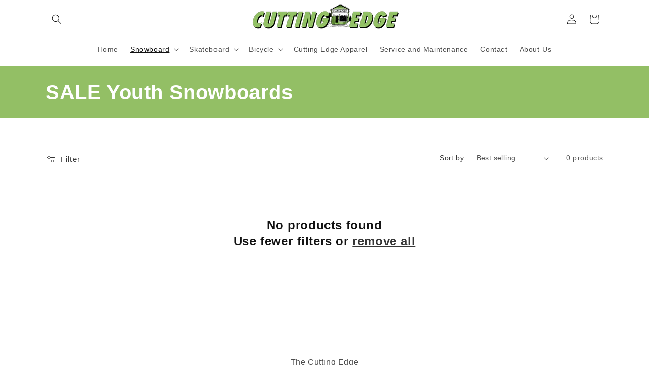

--- FILE ---
content_type: text/html; charset=utf-8
request_url: https://cuttingedgect.com/collections/sale-youth-snowboards
body_size: 252982
content:
<!doctype html>
<html class="js" lang="en">
  <head>
    <meta charset="utf-8">
    <meta http-equiv="X-UA-Compatible" content="IE=edge">
    <meta name="viewport" content="width=device-width,initial-scale=1">
    <meta name="theme-color" content="">
    <link rel="canonical" href="https://cuttingedgect.com/collections/sale-youth-snowboards"><link rel="icon" type="image/png" href="//cuttingedgect.com/cdn/shop/files/Circle.png?crop=center&height=32&v=1695138749&width=32"><title>
      SALE Youth Snowboards
 &ndash; The Cutting Edge</title>

    

    

<meta property="og:site_name" content="The Cutting Edge">
<meta property="og:url" content="https://cuttingedgect.com/collections/sale-youth-snowboards">
<meta property="og:title" content="SALE Youth Snowboards">
<meta property="og:type" content="website">
<meta property="og:description" content="The Cutting Edge specializes in retail sales, service and repairs of snowboards, skateboards, bicycles and all related apparel &amp; accessories. We have an extensive and complete selection of equipment in each department. We strive for complete customer satisfaction and provide excellent customer service."><meta property="og:image" content="http://cuttingedgect.com/cdn/shop/files/CEWEBHEADERgood.png?height=628&pad_color=ffffff&v=1694709866&width=1200">
  <meta property="og:image:secure_url" content="https://cuttingedgect.com/cdn/shop/files/CEWEBHEADERgood.png?height=628&pad_color=ffffff&v=1694709866&width=1200">
  <meta property="og:image:width" content="1200">
  <meta property="og:image:height" content="628"><meta name="twitter:card" content="summary_large_image">
<meta name="twitter:title" content="SALE Youth Snowboards">
<meta name="twitter:description" content="The Cutting Edge specializes in retail sales, service and repairs of snowboards, skateboards, bicycles and all related apparel &amp; accessories. We have an extensive and complete selection of equipment in each department. We strive for complete customer satisfaction and provide excellent customer service.">


    <script src="//cuttingedgect.com/cdn/shop/t/4/assets/constants.js?v=132983761750457495441731615697" defer="defer"></script>
    <script src="//cuttingedgect.com/cdn/shop/t/4/assets/pubsub.js?v=158357773527763999511731615699" defer="defer"></script>
    <script src="//cuttingedgect.com/cdn/shop/t/4/assets/global.js?v=152862011079830610291731615697" defer="defer"></script>
    <script src="//cuttingedgect.com/cdn/shop/t/4/assets/details-disclosure.js?v=13653116266235556501731615697" defer="defer"></script>
    <script src="//cuttingedgect.com/cdn/shop/t/4/assets/details-modal.js?v=25581673532751508451731615697" defer="defer"></script>
    <script src="//cuttingedgect.com/cdn/shop/t/4/assets/search-form.js?v=133129549252120666541731615699" defer="defer"></script><script>window.performance && window.performance.mark && window.performance.mark('shopify.content_for_header.start');</script><meta name="google-site-verification" content="KqQyXNM1wzQqjiFmDnGxNdBEF6p0zIpvU3zm-cEG-ts">
<meta id="shopify-digital-wallet" name="shopify-digital-wallet" content="/76299075895/digital_wallets/dialog">
<meta name="shopify-checkout-api-token" content="3a57bce563d035a103fafe66cea48d7d">
<meta id="in-context-paypal-metadata" data-shop-id="76299075895" data-venmo-supported="false" data-environment="production" data-locale="en_US" data-paypal-v4="true" data-currency="USD">
<link rel="alternate" type="application/atom+xml" title="Feed" href="/collections/sale-youth-snowboards.atom" />
<link rel="alternate" type="application/json+oembed" href="https://cuttingedgect.com/collections/sale-youth-snowboards.oembed">
<script async="async" src="/checkouts/internal/preloads.js?locale=en-US"></script>
<link rel="preconnect" href="https://shop.app" crossorigin="anonymous">
<script async="async" src="https://shop.app/checkouts/internal/preloads.js?locale=en-US&shop_id=76299075895" crossorigin="anonymous"></script>
<script id="apple-pay-shop-capabilities" type="application/json">{"shopId":76299075895,"countryCode":"US","currencyCode":"USD","merchantCapabilities":["supports3DS"],"merchantId":"gid:\/\/shopify\/Shop\/76299075895","merchantName":"The Cutting Edge","requiredBillingContactFields":["postalAddress","email","phone"],"requiredShippingContactFields":["postalAddress","email","phone"],"shippingType":"shipping","supportedNetworks":["visa","masterCard","amex","discover","elo","jcb"],"total":{"type":"pending","label":"The Cutting Edge","amount":"1.00"},"shopifyPaymentsEnabled":true,"supportsSubscriptions":true}</script>
<script id="shopify-features" type="application/json">{"accessToken":"3a57bce563d035a103fafe66cea48d7d","betas":["rich-media-storefront-analytics"],"domain":"cuttingedgect.com","predictiveSearch":true,"shopId":76299075895,"locale":"en"}</script>
<script>var Shopify = Shopify || {};
Shopify.shop = "fdf9e6.myshopify.com";
Shopify.locale = "en";
Shopify.currency = {"active":"USD","rate":"1.0"};
Shopify.country = "US";
Shopify.theme = {"name":"Updated copy of Updated copy of Cutting Edge","id":173541196087,"schema_name":"Dawn","schema_version":"15.2.0","theme_store_id":887,"role":"main"};
Shopify.theme.handle = "null";
Shopify.theme.style = {"id":null,"handle":null};
Shopify.cdnHost = "cuttingedgect.com/cdn";
Shopify.routes = Shopify.routes || {};
Shopify.routes.root = "/";</script>
<script type="module">!function(o){(o.Shopify=o.Shopify||{}).modules=!0}(window);</script>
<script>!function(o){function n(){var o=[];function n(){o.push(Array.prototype.slice.apply(arguments))}return n.q=o,n}var t=o.Shopify=o.Shopify||{};t.loadFeatures=n(),t.autoloadFeatures=n()}(window);</script>
<script>
  window.ShopifyPay = window.ShopifyPay || {};
  window.ShopifyPay.apiHost = "shop.app\/pay";
  window.ShopifyPay.redirectState = null;
</script>
<script id="shop-js-analytics" type="application/json">{"pageType":"collection"}</script>
<script defer="defer" async type="module" src="//cuttingedgect.com/cdn/shopifycloud/shop-js/modules/v2/client.init-shop-cart-sync_D9rMo2Al.en.esm.js"></script>
<script defer="defer" async type="module" src="//cuttingedgect.com/cdn/shopifycloud/shop-js/modules/v2/chunk.common_CxiRFgWq.esm.js"></script>
<script type="module">
  await import("//cuttingedgect.com/cdn/shopifycloud/shop-js/modules/v2/client.init-shop-cart-sync_D9rMo2Al.en.esm.js");
await import("//cuttingedgect.com/cdn/shopifycloud/shop-js/modules/v2/chunk.common_CxiRFgWq.esm.js");

  window.Shopify.SignInWithShop?.initShopCartSync?.({"fedCMEnabled":true,"windoidEnabled":true});

</script>
<script>
  window.Shopify = window.Shopify || {};
  if (!window.Shopify.featureAssets) window.Shopify.featureAssets = {};
  window.Shopify.featureAssets['shop-js'] = {"shop-cart-sync":["modules/v2/client.shop-cart-sync_B4ZT7whv.en.esm.js","modules/v2/chunk.common_CxiRFgWq.esm.js"],"init-fed-cm":["modules/v2/client.init-fed-cm_BRrGp5G0.en.esm.js","modules/v2/chunk.common_CxiRFgWq.esm.js"],"init-shop-email-lookup-coordinator":["modules/v2/client.init-shop-email-lookup-coordinator_BC540MY1.en.esm.js","modules/v2/chunk.common_CxiRFgWq.esm.js"],"shop-button":["modules/v2/client.shop-button_nlTgGxYh.en.esm.js","modules/v2/chunk.common_CxiRFgWq.esm.js"],"init-shop-cart-sync":["modules/v2/client.init-shop-cart-sync_D9rMo2Al.en.esm.js","modules/v2/chunk.common_CxiRFgWq.esm.js"],"init-windoid":["modules/v2/client.init-windoid_3gKc3KSk.en.esm.js","modules/v2/chunk.common_CxiRFgWq.esm.js"],"shop-login-button":["modules/v2/client.shop-login-button_DMAUQ9OT.en.esm.js","modules/v2/chunk.common_CxiRFgWq.esm.js","modules/v2/chunk.modal_syYdCACb.esm.js"],"shop-cash-offers":["modules/v2/client.shop-cash-offers_CmtUJxLt.en.esm.js","modules/v2/chunk.common_CxiRFgWq.esm.js","modules/v2/chunk.modal_syYdCACb.esm.js"],"shop-toast-manager":["modules/v2/client.shop-toast-manager_yZsKSMhS.en.esm.js","modules/v2/chunk.common_CxiRFgWq.esm.js"],"pay-button":["modules/v2/client.pay-button_Dug2uVVc.en.esm.js","modules/v2/chunk.common_CxiRFgWq.esm.js"],"avatar":["modules/v2/client.avatar_BTnouDA3.en.esm.js"],"init-customer-accounts":["modules/v2/client.init-customer-accounts_ebrhaeXX.en.esm.js","modules/v2/client.shop-login-button_DMAUQ9OT.en.esm.js","modules/v2/chunk.common_CxiRFgWq.esm.js","modules/v2/chunk.modal_syYdCACb.esm.js"],"init-customer-accounts-sign-up":["modules/v2/client.init-customer-accounts-sign-up_6_zNq-7b.en.esm.js","modules/v2/client.shop-login-button_DMAUQ9OT.en.esm.js","modules/v2/chunk.common_CxiRFgWq.esm.js","modules/v2/chunk.modal_syYdCACb.esm.js"],"shop-follow-button":["modules/v2/client.shop-follow-button_2rBiVQsM.en.esm.js","modules/v2/chunk.common_CxiRFgWq.esm.js","modules/v2/chunk.modal_syYdCACb.esm.js"],"init-shop-for-new-customer-accounts":["modules/v2/client.init-shop-for-new-customer-accounts_C6R_yrAL.en.esm.js","modules/v2/client.shop-login-button_DMAUQ9OT.en.esm.js","modules/v2/chunk.common_CxiRFgWq.esm.js","modules/v2/chunk.modal_syYdCACb.esm.js"],"checkout-modal":["modules/v2/client.checkout-modal_Ch6xv_T_.en.esm.js","modules/v2/chunk.common_CxiRFgWq.esm.js","modules/v2/chunk.modal_syYdCACb.esm.js"],"lead-capture":["modules/v2/client.lead-capture_-xSIszTT.en.esm.js","modules/v2/chunk.common_CxiRFgWq.esm.js","modules/v2/chunk.modal_syYdCACb.esm.js"],"shop-login":["modules/v2/client.shop-login_DwdOaDcq.en.esm.js","modules/v2/chunk.common_CxiRFgWq.esm.js","modules/v2/chunk.modal_syYdCACb.esm.js"],"payment-terms":["modules/v2/client.payment-terms_DQmF-n60.en.esm.js","modules/v2/chunk.common_CxiRFgWq.esm.js","modules/v2/chunk.modal_syYdCACb.esm.js"]};
</script>
<script>(function() {
  var isLoaded = false;
  function asyncLoad() {
    if (isLoaded) return;
    isLoaded = true;
    var urls = ["\/\/www.powr.io\/powr.js?powr-token=fdf9e6.myshopify.com\u0026external-type=shopify\u0026shop=fdf9e6.myshopify.com"];
    for (var i = 0; i < urls.length; i++) {
      var s = document.createElement('script');
      s.type = 'text/javascript';
      s.async = true;
      s.src = urls[i];
      var x = document.getElementsByTagName('script')[0];
      x.parentNode.insertBefore(s, x);
    }
  };
  if(window.attachEvent) {
    window.attachEvent('onload', asyncLoad);
  } else {
    window.addEventListener('load', asyncLoad, false);
  }
})();</script>
<script id="__st">var __st={"a":76299075895,"offset":-18000,"reqid":"45dffa29-d572-4548-b973-45c59c39e344-1766142236","pageurl":"cuttingedgect.com\/collections\/sale-youth-snowboards","u":"a9984322db39","p":"collection","rtyp":"collection","rid":463829827895};</script>
<script>window.ShopifyPaypalV4VisibilityTracking = true;</script>
<script id="captcha-bootstrap">!function(){'use strict';const t='contact',e='account',n='new_comment',o=[[t,t],['blogs',n],['comments',n],[t,'customer']],c=[[e,'customer_login'],[e,'guest_login'],[e,'recover_customer_password'],[e,'create_customer']],r=t=>t.map((([t,e])=>`form[action*='/${t}']:not([data-nocaptcha='true']) input[name='form_type'][value='${e}']`)).join(','),a=t=>()=>t?[...document.querySelectorAll(t)].map((t=>t.form)):[];function s(){const t=[...o],e=r(t);return a(e)}const i='password',u='form_key',d=['recaptcha-v3-token','g-recaptcha-response','h-captcha-response',i],f=()=>{try{return window.sessionStorage}catch{return}},m='__shopify_v',_=t=>t.elements[u];function p(t,e,n=!1){try{const o=window.sessionStorage,c=JSON.parse(o.getItem(e)),{data:r}=function(t){const{data:e,action:n}=t;return t[m]||n?{data:e,action:n}:{data:t,action:n}}(c);for(const[e,n]of Object.entries(r))t.elements[e]&&(t.elements[e].value=n);n&&o.removeItem(e)}catch(o){console.error('form repopulation failed',{error:o})}}const l='form_type',E='cptcha';function T(t){t.dataset[E]=!0}const w=window,h=w.document,L='Shopify',v='ce_forms',y='captcha';let A=!1;((t,e)=>{const n=(g='f06e6c50-85a8-45c8-87d0-21a2b65856fe',I='https://cdn.shopify.com/shopifycloud/storefront-forms-hcaptcha/ce_storefront_forms_captcha_hcaptcha.v1.5.2.iife.js',D={infoText:'Protected by hCaptcha',privacyText:'Privacy',termsText:'Terms'},(t,e,n)=>{const o=w[L][v],c=o.bindForm;if(c)return c(t,g,e,D).then(n);var r;o.q.push([[t,g,e,D],n]),r=I,A||(h.body.append(Object.assign(h.createElement('script'),{id:'captcha-provider',async:!0,src:r})),A=!0)});var g,I,D;w[L]=w[L]||{},w[L][v]=w[L][v]||{},w[L][v].q=[],w[L][y]=w[L][y]||{},w[L][y].protect=function(t,e){n(t,void 0,e),T(t)},Object.freeze(w[L][y]),function(t,e,n,w,h,L){const[v,y,A,g]=function(t,e,n){const i=e?o:[],u=t?c:[],d=[...i,...u],f=r(d),m=r(i),_=r(d.filter((([t,e])=>n.includes(e))));return[a(f),a(m),a(_),s()]}(w,h,L),I=t=>{const e=t.target;return e instanceof HTMLFormElement?e:e&&e.form},D=t=>v().includes(t);t.addEventListener('submit',(t=>{const e=I(t);if(!e)return;const n=D(e)&&!e.dataset.hcaptchaBound&&!e.dataset.recaptchaBound,o=_(e),c=g().includes(e)&&(!o||!o.value);(n||c)&&t.preventDefault(),c&&!n&&(function(t){try{if(!f())return;!function(t){const e=f();if(!e)return;const n=_(t);if(!n)return;const o=n.value;o&&e.removeItem(o)}(t);const e=Array.from(Array(32),(()=>Math.random().toString(36)[2])).join('');!function(t,e){_(t)||t.append(Object.assign(document.createElement('input'),{type:'hidden',name:u})),t.elements[u].value=e}(t,e),function(t,e){const n=f();if(!n)return;const o=[...t.querySelectorAll(`input[type='${i}']`)].map((({name:t})=>t)),c=[...d,...o],r={};for(const[a,s]of new FormData(t).entries())c.includes(a)||(r[a]=s);n.setItem(e,JSON.stringify({[m]:1,action:t.action,data:r}))}(t,e)}catch(e){console.error('failed to persist form',e)}}(e),e.submit())}));const S=(t,e)=>{t&&!t.dataset[E]&&(n(t,e.some((e=>e===t))),T(t))};for(const o of['focusin','change'])t.addEventListener(o,(t=>{const e=I(t);D(e)&&S(e,y())}));const B=e.get('form_key'),M=e.get(l),P=B&&M;t.addEventListener('DOMContentLoaded',(()=>{const t=y();if(P)for(const e of t)e.elements[l].value===M&&p(e,B);[...new Set([...A(),...v().filter((t=>'true'===t.dataset.shopifyCaptcha))])].forEach((e=>S(e,t)))}))}(h,new URLSearchParams(w.location.search),n,t,e,['guest_login'])})(!0,!0)}();</script>
<script integrity="sha256-4kQ18oKyAcykRKYeNunJcIwy7WH5gtpwJnB7kiuLZ1E=" data-source-attribution="shopify.loadfeatures" defer="defer" src="//cuttingedgect.com/cdn/shopifycloud/storefront/assets/storefront/load_feature-a0a9edcb.js" crossorigin="anonymous"></script>
<script crossorigin="anonymous" defer="defer" src="//cuttingedgect.com/cdn/shopifycloud/storefront/assets/shopify_pay/storefront-65b4c6d7.js?v=20250812"></script>
<script data-source-attribution="shopify.dynamic_checkout.dynamic.init">var Shopify=Shopify||{};Shopify.PaymentButton=Shopify.PaymentButton||{isStorefrontPortableWallets:!0,init:function(){window.Shopify.PaymentButton.init=function(){};var t=document.createElement("script");t.src="https://cuttingedgect.com/cdn/shopifycloud/portable-wallets/latest/portable-wallets.en.js",t.type="module",document.head.appendChild(t)}};
</script>
<script data-source-attribution="shopify.dynamic_checkout.buyer_consent">
  function portableWalletsHideBuyerConsent(e){var t=document.getElementById("shopify-buyer-consent"),n=document.getElementById("shopify-subscription-policy-button");t&&n&&(t.classList.add("hidden"),t.setAttribute("aria-hidden","true"),n.removeEventListener("click",e))}function portableWalletsShowBuyerConsent(e){var t=document.getElementById("shopify-buyer-consent"),n=document.getElementById("shopify-subscription-policy-button");t&&n&&(t.classList.remove("hidden"),t.removeAttribute("aria-hidden"),n.addEventListener("click",e))}window.Shopify?.PaymentButton&&(window.Shopify.PaymentButton.hideBuyerConsent=portableWalletsHideBuyerConsent,window.Shopify.PaymentButton.showBuyerConsent=portableWalletsShowBuyerConsent);
</script>
<script data-source-attribution="shopify.dynamic_checkout.cart.bootstrap">document.addEventListener("DOMContentLoaded",(function(){function t(){return document.querySelector("shopify-accelerated-checkout-cart, shopify-accelerated-checkout")}if(t())Shopify.PaymentButton.init();else{new MutationObserver((function(e,n){t()&&(Shopify.PaymentButton.init(),n.disconnect())})).observe(document.body,{childList:!0,subtree:!0})}}));
</script>
<link id="shopify-accelerated-checkout-styles" rel="stylesheet" media="screen" href="https://cuttingedgect.com/cdn/shopifycloud/portable-wallets/latest/accelerated-checkout-backwards-compat.css" crossorigin="anonymous">
<style id="shopify-accelerated-checkout-cart">
        #shopify-buyer-consent {
  margin-top: 1em;
  display: inline-block;
  width: 100%;
}

#shopify-buyer-consent.hidden {
  display: none;
}

#shopify-subscription-policy-button {
  background: none;
  border: none;
  padding: 0;
  text-decoration: underline;
  font-size: inherit;
  cursor: pointer;
}

#shopify-subscription-policy-button::before {
  box-shadow: none;
}

      </style>
<script id="sections-script" data-sections="header" defer="defer" src="//cuttingedgect.com/cdn/shop/t/4/compiled_assets/scripts.js?5299"></script>
<script>window.performance && window.performance.mark && window.performance.mark('shopify.content_for_header.end');</script>


    <style data-shopify>
      
      
      
      
      

      
        :root,
        .color-background-1 {
          --color-background: 255,255,255;
        
          --gradient-background: #ffffff;
        

        

        --color-foreground: 18,18,18;
        --color-background-contrast: 191,191,191;
        --color-shadow: 23,115,176;
        --color-button: 147,191,101;
        --color-button-text: 243,243,243;
        --color-secondary-button: 255,255,255;
        --color-secondary-button-text: 18,18,18;
        --color-link: 18,18,18;
        --color-badge-foreground: 18,18,18;
        --color-badge-background: 255,255,255;
        --color-badge-border: 18,18,18;
        --payment-terms-background-color: rgb(255 255 255);
      }
      
        
        .color-background-2 {
          --color-background: 243,243,243;
        
          --gradient-background: #f3f3f3;
        

        

        --color-foreground: 18,18,18;
        --color-background-contrast: 179,179,179;
        --color-shadow: 18,18,18;
        --color-button: 18,18,18;
        --color-button-text: 243,243,243;
        --color-secondary-button: 243,243,243;
        --color-secondary-button-text: 18,18,18;
        --color-link: 18,18,18;
        --color-badge-foreground: 18,18,18;
        --color-badge-background: 243,243,243;
        --color-badge-border: 18,18,18;
        --payment-terms-background-color: rgb(243 243 243);
      }
      
        
        .color-inverse {
          --color-background: 18,18,18;
        
          --gradient-background: #121212;
        

        

        --color-foreground: 255,255,255;
        --color-background-contrast: 146,146,146;
        --color-shadow: 18,18,18;
        --color-button: 255,255,255;
        --color-button-text: 18,18,18;
        --color-secondary-button: 18,18,18;
        --color-secondary-button-text: 147,191,101;
        --color-link: 147,191,101;
        --color-badge-foreground: 255,255,255;
        --color-badge-background: 18,18,18;
        --color-badge-border: 255,255,255;
        --payment-terms-background-color: rgb(18 18 18);
      }
      
        
        .color-accent-1 {
          --color-background: 147,191,101;
        
          --gradient-background: #93bf65;
        

        

        --color-foreground: 255,255,255;
        --color-background-contrast: 83,116,48;
        --color-shadow: 18,18,18;
        --color-button: 255,255,255;
        --color-button-text: 18,18,18;
        --color-secondary-button: 147,191,101;
        --color-secondary-button-text: 255,255,255;
        --color-link: 255,255,255;
        --color-badge-foreground: 255,255,255;
        --color-badge-background: 147,191,101;
        --color-badge-border: 255,255,255;
        --payment-terms-background-color: rgb(147 191 101);
      }
      
        
        .color-accent-2 {
          --color-background: 191,101,147;
        
          --gradient-background: #bf6593;
        

        

        --color-foreground: 255,255,255;
        --color-background-contrast: 116,48,83;
        --color-shadow: 18,18,18;
        --color-button: 255,255,255;
        --color-button-text: 191,101,147;
        --color-secondary-button: 191,101,147;
        --color-secondary-button-text: 255,255,255;
        --color-link: 255,255,255;
        --color-badge-foreground: 255,255,255;
        --color-badge-background: 191,101,147;
        --color-badge-border: 255,255,255;
        --payment-terms-background-color: rgb(191 101 147);
      }
      

      body, .color-background-1, .color-background-2, .color-inverse, .color-accent-1, .color-accent-2 {
        color: rgba(var(--color-foreground), 0.75);
        background-color: rgb(var(--color-background));
      }

      :root {
        --font-body-family: "system_ui", -apple-system, 'Segoe UI', Roboto, 'Helvetica Neue', 'Noto Sans', 'Liberation Sans', Arial, sans-serif, 'Apple Color Emoji', 'Segoe UI Emoji', 'Segoe UI Symbol', 'Noto Color Emoji';
        --font-body-style: normal;
        --font-body-weight: 400;
        --font-body-weight-bold: 700;

        --font-heading-family: "Lucida Grande", 'Lucida Sans Unicode', 'Lucida Sans', Lucida, Helvetica, Arial, sans-serif;
        --font-heading-style: normal;
        --font-heading-weight: 700;

        --font-body-scale: 1.0;
        --font-heading-scale: 1.0;

        --media-padding: px;
        --media-border-opacity: 0.05;
        --media-border-width: 3px;
        --media-radius: 0px;
        --media-shadow-opacity: 0.0;
        --media-shadow-horizontal-offset: 0px;
        --media-shadow-vertical-offset: 6px;
        --media-shadow-blur-radius: 5px;
        --media-shadow-visible: 0;

        --page-width: 120rem;
        --page-width-margin: 0rem;

        --product-card-image-padding: 0.0rem;
        --product-card-corner-radius: 0.0rem;
        --product-card-text-alignment: left;
        --product-card-border-width: 0.0rem;
        --product-card-border-opacity: 0.1;
        --product-card-shadow-opacity: 0.0;
        --product-card-shadow-visible: 0;
        --product-card-shadow-horizontal-offset: 0.0rem;
        --product-card-shadow-vertical-offset: 0.4rem;
        --product-card-shadow-blur-radius: 0.5rem;

        --collection-card-image-padding: 0.0rem;
        --collection-card-corner-radius: 0.0rem;
        --collection-card-text-alignment: left;
        --collection-card-border-width: 0.0rem;
        --collection-card-border-opacity: 0.1;
        --collection-card-shadow-opacity: 0.0;
        --collection-card-shadow-visible: 0;
        --collection-card-shadow-horizontal-offset: 0.0rem;
        --collection-card-shadow-vertical-offset: 0.4rem;
        --collection-card-shadow-blur-radius: 0.5rem;

        --blog-card-image-padding: 0.0rem;
        --blog-card-corner-radius: 0.0rem;
        --blog-card-text-alignment: left;
        --blog-card-border-width: 0.0rem;
        --blog-card-border-opacity: 0.1;
        --blog-card-shadow-opacity: 0.0;
        --blog-card-shadow-visible: 0;
        --blog-card-shadow-horizontal-offset: 0.0rem;
        --blog-card-shadow-vertical-offset: 0.4rem;
        --blog-card-shadow-blur-radius: 0.5rem;

        --badge-corner-radius: 4.0rem;

        --popup-border-width: 1px;
        --popup-border-opacity: 0.1;
        --popup-corner-radius: 0px;
        --popup-shadow-opacity: 0.0;
        --popup-shadow-horizontal-offset: 0px;
        --popup-shadow-vertical-offset: 4px;
        --popup-shadow-blur-radius: 5px;

        --drawer-border-width: 1px;
        --drawer-border-opacity: 0.1;
        --drawer-shadow-opacity: 0.0;
        --drawer-shadow-horizontal-offset: 0px;
        --drawer-shadow-vertical-offset: 4px;
        --drawer-shadow-blur-radius: 5px;

        --spacing-sections-desktop: 20px;
        --spacing-sections-mobile: 20px;

        --grid-desktop-vertical-spacing: 8px;
        --grid-desktop-horizontal-spacing: 28px;
        --grid-mobile-vertical-spacing: 4px;
        --grid-mobile-horizontal-spacing: 14px;

        --text-boxes-border-opacity: 1.0;
        --text-boxes-border-width: 0px;
        --text-boxes-radius: 0px;
        --text-boxes-shadow-opacity: 0.0;
        --text-boxes-shadow-visible: 0;
        --text-boxes-shadow-horizontal-offset: 0px;
        --text-boxes-shadow-vertical-offset: 4px;
        --text-boxes-shadow-blur-radius: 5px;

        --buttons-radius: 6px;
        --buttons-radius-outset: 7px;
        --buttons-border-width: 1px;
        --buttons-border-opacity: 1.0;
        --buttons-shadow-opacity: 0.15;
        --buttons-shadow-visible: 1;
        --buttons-shadow-horizontal-offset: 0px;
        --buttons-shadow-vertical-offset: 4px;
        --buttons-shadow-blur-radius: 5px;
        --buttons-border-offset: 0.3px;

        --inputs-radius: 0px;
        --inputs-border-width: 1px;
        --inputs-border-opacity: 0.55;
        --inputs-shadow-opacity: 0.0;
        --inputs-shadow-horizontal-offset: 0px;
        --inputs-margin-offset: 0px;
        --inputs-shadow-vertical-offset: 4px;
        --inputs-shadow-blur-radius: 5px;
        --inputs-radius-outset: 0px;

        --variant-pills-radius: 40px;
        --variant-pills-border-width: 1px;
        --variant-pills-border-opacity: 0.55;
        --variant-pills-shadow-opacity: 0.0;
        --variant-pills-shadow-horizontal-offset: 0px;
        --variant-pills-shadow-vertical-offset: 4px;
        --variant-pills-shadow-blur-radius: 5px;
      }

      *,
      *::before,
      *::after {
        box-sizing: inherit;
      }

      html {
        box-sizing: border-box;
        font-size: calc(var(--font-body-scale) * 62.5%);
        height: 100%;
      }

      body {
        display: grid;
        grid-template-rows: auto auto 1fr auto;
        grid-template-columns: 100%;
        min-height: 100%;
        margin: 0;
        font-size: 1.5rem;
        letter-spacing: 0.06rem;
        line-height: calc(1 + 0.8 / var(--font-body-scale));
        font-family: var(--font-body-family);
        font-style: var(--font-body-style);
        font-weight: var(--font-body-weight);
      }

      @media screen and (min-width: 750px) {
        body {
          font-size: 1.6rem;
        }
      }
    </style>

    <link href="//cuttingedgect.com/cdn/shop/t/4/assets/base.css?v=159841507637079171801731615696" rel="stylesheet" type="text/css" media="all" />
    <link rel="stylesheet" href="//cuttingedgect.com/cdn/shop/t/4/assets/component-cart-items.css?v=123238115697927560811731615696" media="print" onload="this.media='all'"><link
        rel="stylesheet"
        href="//cuttingedgect.com/cdn/shop/t/4/assets/component-predictive-search.css?v=118923337488134913561731615697"
        media="print"
        onload="this.media='all'"
      ><script>
      if (Shopify.designMode) {
        document.documentElement.classList.add('shopify-design-mode');
      }
    </script>
  <div id='popper_app'>

<script>window.popper_ga = (type, event, category, action, label, value) => {return false;}</script>
<script>var PopperAnglerfox={variables:{shop: 'fdf9e6.myshopify.com',app_url:'https://popup.anglerfox.com'}};    
    
    PopperAnglerfox.variables.cartObj = {"note":null,"attributes":{},"original_total_price":0,"total_price":0,"total_discount":0,"total_weight":0.0,"item_count":0,"items":[],"requires_shipping":false,"currency":"USD","items_subtotal_price":0,"cart_level_discount_applications":[],"checkout_charge_amount":0};
    function ifPopupMatchUrl(configUrl){
        let currentUrl = new URL(window.location.href);
        switch (configUrl) {
            case 'All Pages':
                return true;
                break;
            case 'Home Page Only':
                return currentUrl.pathname == '/';
                break;
            case 'All Product Page':
                return currentUrl.pathname.startsWith('/products');
                break;
            case 'All Collection Page':
                return currentUrl.pathname.startsWith('/collections') && !currentUrl.pathname.includes('/product');
                break;
            default:
                return ifSpecificPageUrl(configUrl)
                break;
        }
    }
    function ifSpecificPageUrl(configUrl){
        let currentUrl = new URL(window.location.href);
        if (!/^(?:f|ht)tps?\:\/\//.test(configUrl)) {
            configUrl = 'https://' + configUrl;
        }
        let url = new URL(configUrl);
        return url.host+url.pathname == currentUrl.host+currentUrl.pathname;
    }
    function getCookie(cname) {
        let name = cname + '=';
        let decodedCookie = decodeURIComponent(document.cookie);
        let ca = decodedCookie.split(';');
        for(let i = 0; i <ca.length; i++) {
            let c = ca[i];
            while (c.charAt(0) == ' ') {
                c = c.substring(1);
            }
            if (c.indexOf(name) == 0) {
                return c.substring(name.length, c.length);
            }
        }
        return null;
    }function checkCustomerTags(check,tags){
        if(!check) return true;
        let customerTags = null; 
        if(!customerTags) return false;
        return tags.some(r=> customerTags.includes(r))
    }
    function checkCartDiscount(check){
        if(check==1) return true;
        let discount_code = getCookie('discount_code');
        let cartObj = PopperAnglerfox.variables.cartObj;
        if(cartObj.cart_level_discount_applications.length>0 || cartObj.total_discount>0 || discount_code){
            if(check==2)return true;
        }
        return false;
    }
    function checkCartAmount(condition,amount){
        if(amount==0)return true;
        let cartObj = PopperAnglerfox.variables.cartObj;
        if(condition=='shorter' && (cartObj.total_price/100)<amount){
            return true;
        }
        if(condition=='greater' && (cartObj.total_price/100)>amount){
            return true;
        }
        return false;
    }
    function checkDateBetween(dates){
        if(!dates || dates.length==0) return true;
        let from = (new Date(dates[0]));//.setHours(0,0,0,0);//.getTime();
        let to   = (new Date(dates[1]));//.getTime();
        let check = (new Date());//.getTime();
        if(check >= from && check <= to){
            return true
        }
    }
    function checkMobileOrDesktop(plateform){
        const widnowWidth = window.innerWidth;
        if(((widnowWidth<700 && plateform=='mobile') || (widnowWidth>700 && plateform=='desktop')) || plateform=='both'){
            return true;
        }
        return false;
    }
    function checkProductCollection(isActive, type, name){
        if(!isActive)return true;
        if(type=='collection'){
            let collectionObj = ''.split('/');
            return collectionObj.includes(name.name)
        }
        if(type=='product'){
            let cartObj = PopperAnglerfox.variables.cartObj;
            return cartObj.items.some(r=> name.id.includes(r.product_id))
        }
        return false;
    }

    function checkNewUser(configuration,id){
       if(typeof configuration.showToNewUsersOnly == 'undefined' || !configuration.showToNewUsersOnly ||
          ((typeof ShopifyAnalytics != "undefined" && typeof ShopifyAnalytics.meta.page.customerId == 'undefined') || localStorage.getItem("popup_"+id) == null))
         return true;

        return false;
    }

    PopperAnglerfox.variables.haveToShowPopup = false;
    PopperAnglerfox.variables.popper_popup_json = [{"id":1949,"shop_id":2291,"status":0,"popup_json":"{\"isAppEnable\":1,\"popupType\":\"Popup\",\"themeName\":\"actionPop\",\"basicInfo\":{\"input\":{\"name\":\"10% OFF 2024 SNOWBOARD GEAR\",\"description\":\"SAVE 10% ON ALL 2024\\/25 SNOWBOARD GEAR\"}},\"trigger\":{\"description\":\"Choose the popup trigger above dropdown, you will be able to customize trigger selector.\",\"input\":{\"type\":\"Pageload\",\"element\":null}},\"customize\":{\"description\":\"Choose the popup design from above dropdown, you will be able to customize text, colors and other things in next step.\",\"input\":{\"topTitle\":\"2024\\/2025 BOARDS, BOOTS, BINDINGS\",\"topTitleColor\":\"#000000\",\"title\":\"10% OFF\",\"titleColor\":\"#94c367\",\"description\":\"NOW IS THE TIME TO SHOP AND SAVE!!!        USE CODE 'SAVE10%' AT CHECKOUT!\",\"descriptionColor\":\"#000000\",\"linkText\":\"SAVE10%\",\"linkColor\":\"#ffffff\",\"linkBackgroundColor\":\"#94c467\",\"boxBackgroundColor\":\"#ffffff\",\"position\":\"Center Center\",\"backgroundImage\":\"data:image\\/png;base64,iVBORw0KGgoAAAANSUhEUgAABLAAAADyCAYAAABd\\/jy7AAAABGdBTUEAALGPC\\/[base64]\\/nnO\\/lq8oCqrCQABfgXuCrt33reS\\/[base64]\\/U3t7RywSjvi9Xq+rWquGc7mcby4123zu3LkukFe7fvrjH1N9dQHpONIppBNIJLRmkRpVV41t4pCaIqAIKAKKgCKgCDQioARWIxq6rggoAoqAIqAIKAKKgCKgCNhqKBJK7l\\/7tV\\/bEo1GPxeJRp4KhcMbEokECS3JF\\/JSLJakVLKTy2VRQuWhxeIx6evri4LUkp6enr7Z2dlNc3Nza\\/L5\\/MmJiYnV77333oU333zzLKqhq+EEElVZjWQWNtUUAUVAEVAEFAFFoBEBJbAa0dB1RUARUAQUAUVAEVAEFIG7GYFGFZQPQKxv72zfv2Xz1kcCocAWl+V2p9PzAnWVwC1Q3nn77UokEq35fD43yCqUrUl7RwfJKxJXsmPnDtm1a5fk8vnQ1OTkuvPnz\\/e8++679588eZKE1QdIh5BeRnoXySGwGvuA3WqKgCKgCCgCioAiQASUwNLrQBFQBBQBRUARUAQUAUVAEbARcOJQMTbVBqQnUjOzT2Zz2S1QYHkKhYJATSVDQ0Pyj9\\/9bg18lUM6LeD3xS89I5974nNmG8SWNCWaBEtvHNbb2xu3LKujpaVF9u\\/f3z88PNx5\\/Pjx8Mnjx33zudxRFMoiXVXnQuW6oggoAoqAIqAI3MUIuO\\/isevQFQFFQBFQBBQBRUARUAQUgSsR4PtxX09n5yNt7e3\\/ASzVg+l02nfx4kUXlFMWkpw7e1ZmUimrWqmQ6GKiasqYB26DhuS6PCQnP0Dec2dlZHhYSH6FQiHp7u6WzZs3y8DAgBdUVcfIyEjzeyeOh1GYAd6HkTgjIW2hTntT\\/yoCioAioAgoAnc3AvpgvLvPv45eEVAEFAFFQBFQBBQBRcBGgESUF2kt0v0Izv7FZLLpKcvliqVmUzJ8eaiI\\/fReYL6bst\\/+7d+WPXv2yLp164xrYSwWM7GzoMCS944dK50ZHDx1+PDhn1+4cOFfkd5E5XQxdNRgN9WWZlYEFAFFQBFQBO5UBFSBdaeeWR2XIqAIKAKKgCKgCCgCisBKCCz3Iy5jXpG82o\\/0hVKpvLtYKCWy2Ywnl89JqVx0gVK6afIqEo\\/CKbAm09PTAhWXnDhxQl5\\/\\/XUTBH7d+vW1NWvXVOFimPB5vLFLly4lxsbGqMC6iOQosbCqpggoAoqAIqAIKALLPbwVFUVAEVAEFAFFQBFQBBQBReBuQCCEQSaRmpBIXm2E595uS6ydcB3svZYIau3Gbunu6RTExhKXxyP5fEHGRifkwvkhmZ2YR1XXtt\\/87d+qffOb3yw3Nzd7RodHrFMnT1UuXLxw4dSpUwdHR0f\\/5bXXXnsHNfBdPYfE2FhcqioLIKgpAoqAIqAI3J0IqALr7jzvOmpFQBFQBBQBRUARUATuJgRW+tF2ACA8ivRr9bQHSwRvtxJIdCdc0Xbct0V23n+PbNqyQVavGZDW1jaxQC9NDM\\/I3OzciuWcAxZYsrHxcdf01LS4XC6rKdlkdXZ2hjs6OpKImdV\\/8tQpEmog0YTKMJJXKSQ1RUARUAQUAUXgrkVgpYf5XQuIDlwRUAQUAUVAEVAEFAFF4I5FIICRwadPuCRBdC\\/Sw0gPIHUiLW\\/QabWsdkl7S7u0dSQkEvfJwKrViPQ+IAnMMuh2+yWbzcrQyEXMUHhRZiezMj48KeOTY3L6\\/KzI5GK1LrfLBHNPz6fNzlbMSPjNP\\/qj2oYNG6zmlmbJZXMyODiYhTvhcLFYvIQA8icymcwH2Hfq2LFjrAkVSgWJMbmYSG4xALy6HAIENUVAEVAEFIE7FwFVYN2551ZHpggoAoqAIqAIKAKKwN2KwEo\\/0rYBkN1IX0ai6ork1VY46iWQPCvO+1fCtIQP1WTrzi2y8b4+WbutW9oHEuJLwNHQX5CqJy2uUFaibS5p645JR1dSEs1hKVtzcmYEwqkG7VStVhMQU2jWtkIhL\\/[base64]\\/vE7\\/f73G7XJ5yuRwGgZXcvn27QKG1qVQqTRUKhZH5+fkZkFnDs6nZ8cuXLp995bVXzqPrTNP1lMdSFVkAQU0RUAQUAUXgzkFACaw751zqSBQBRUARUAQUAUVAEVAEliLQjM37kHZwaVnWKiy7EH4qjKUL+imBIAq2yGDFYiHp7I3K1q3rZO3qddLaFxc\\/CCxfhNkg7HKVpeouoFwJroNucVsusTDLICqTSqUi7qpbvB6ftLaF4G7YLBvXuyU745OxS\\/NyevCUVCwormbzhsAieeXY+Pi4vPH6GwgCf17isbigrzIxMVHZsWOHtW\\/fPldPTw+JrWg+n\\/ddvny5Cy6F65C3DCKL+i66Fh5HegvpMNIZJCWwAIKaIqAIKAKKwJ2DgBJYd8651JEoAoqAIqAIKAKKgCJwtyNARRXJKc4uyADtmFVQGJidBBYVV9wv1Rq97pZavCUiyURSutc0S3NXSJrbEesqEYQqyg9VVBWB1itSKlSgmKpKqVqGYsr22GPgdpJXZML4j\\/E5fFWPBOASGAh5JRj0i1X2Sby5Im25hKwr9htl1\\/CFKZlJTcv4yJT4fQEZGRo2qaFXrLXa3t4uiIFlVatVC7HefbFY1Ld27VoEjW8VLjds2tjz9DNPy9TkVN\\/s7GwXyK0OzGQ4iHhZZ1HeUWQx4JYSWg3g6qoioAgoAorAZw+BleIDfPZGoj1WBBQBRUARUAQUAUVAEbjbEYgDgHuQGOeKaTVSDxKJqyBETS7wTOSYrnoHXr2lSwZW90lHT7PEW0ISjgbE7aKroEtcPhBeLAVKiTGsarWKIatYDeoUF\\/5wSUMTaATKLLgUuhGw3ULBGgitShnkV7kg2XReMqkyiKuUnD1zVt5+\\/f1rUUu1PXsekI0bN1p9\\/asQMD4q27fvkB07dhqVVqFUFCiyyMjVoNbKvfvuu+kXX3xx5kc\\/+lH63LlzJ9Gdt5FeQ3oXyY4ajxU1RUARUAQUAUXgs4iAKrA+i2dN+6wIKAKKgCKgCCgCioAiQAT8SIacwrIbaQCJ8a1IXm1DSiAtGLgnqJCsclAiHp\\/Xa9XKNam4S5Ipp8XnA1kFl0ASVKVSWWZn5zEjYFbyuYKUkY+iLc4g6LY8oKjcIKxITqE2F8grDxKXZg91WFWb6CLvhbdtr9+C+x9iWwXQ3YrdBrJD1YU\\/0Ix5oNBCFC3Ua6GDzgSDZNqC1htvvC5Mjv0\\/\\/+\\/\\/Je3tHeirR8qVsumzP+CzoMgK3XPPPaFYLNa2a9cuOXPmzJqxsbGe999\\/vwmkVivKH0OaQqLLIdVdaoqAIqAIKAKKwGcKASWwPlOnSzurCCgCioAioAgoAoqAItCAAN0FNyNRdbUTcaPoMtgPeoakVkgs0FE1skr4bygocEQ46AWvFSsFSTOBnEIsKwlI6nwOc\\/mNydhFhJPyg+eCy2C1BjoJAdohcEJ8K5JYTKirSqoJ\\/6i8Qo1gteoKLBxDXiaTF6suHPMg4LvXh9hYIMmsCoinnEsy0wUZPjeGuQNJWsVQiddMJyjC+OtM4LoEAeIbDWTXK798VWan56Wzq1MCwaA0NTVBjRWT7q5u6e3tlTVr1ggCvQtcCcOHDx\\/ensvl2kBgkdR7GenfkY4gqTshQFBTBBQBRUAR+GwhwKe5miKgCCgCioAioAgoAoqAIvBpQsB5R11OKUTSioxPHxJdBLcjbUXaBkKpm4xVg3GjKkGxOtdjZsHOTqu1rUXi8bgVgBqqSkKKNJaFwOygi1iWqqZSJQ\\/SqiIeKLKotKKRxEIcKpMM02SaYXnyVeavWTfkFba5z0mmAh5FwCy6FDK5LFvxZdwUQV4ZVRcUWZhpEMqvnMxMzcrwyJgMDc6v6Py3fstG2b1jF8bVIbt37Zb77rvPkFg+nw\\/EXFlOnz4t7733nly8eLF0\\/vz5d+Bm+Ivvfe97JLIuIoE9M3IvsmWMJk\\/pl5oioAgoAoqAIvCpRUAVWJ\\/aU6MdUwQUAUVAEVAEFAFF4K5EgOQV31HJCi2nFOrF\\/kdAK+1DhrVY78WSroQgtgyTdCX5ZUHQZLVt9Mk92\\/qlu69NovEw1Etw2yOBZYqgtE0\\/LZJQWKPCyhwxeZi3TlbBNZAZscdeNtRh8vBIvW4nj6nILmbaNaowVO9ygbpC4pKpXKxIPlOSsaEpqR1NydBpEFgrWHpuXt5\\/\\/4RcunhRxsfG5dDhw\\/LAA3tk1\\/27TJB3KLKqcC2szs\\/PW4iJteG5557rQlV0rzyE9A4SSazzSENISmABBDVFQBFQBBSBTy8CSmB9es+N9kwRUAQUAUVAEVAEFIG7EQGwQoZMIXvE0OlOnKs2rLeDuNqFDI8gkYhpYWbHQB6ZshYUV\\/19PdKSaLUSfQEr0FGWjv6YdHS1SHNrVAIRH+JSuaGqQklDPjmcl1PTFct6xWavKcNyTHaDZp2kFTMs7LO3DUFmH+BRk4ftUtFlXBBBkjEWFhPjaHFyw3K+hnhZUGgFdkpX64wURn0ycy4nI2MjIKuGTT38M3xpyCSuw02QC\\/mPv\\/[base64]\\/v27Z6enh4BeSUgsWQX3Aw3bNhQm5ycHLh06VIb4mSVjx59b3ZkZJQyr5eQ\\/ifS0cb6dF0RUAQUAUVAEfi0IKAE1qflTGg\\/FAFFQBFQBBQBRUARuPMQcDiaRTbo+mMMIgvjXHUgdYPB2gryagsYoPtRGQO2g8\\/CHsNtWRLv8FcjLd5aW3ub1RRPWs3tcYk2BaWlrZUKLIm3hSTQWhXLW8KMgiUpljCrYK0EFz96Jzrdw+pVtniMnoRmAFRNmX\\/IvHgYG43Dsw8YdVW9TnBeyFLPY0itpSWc4ozHxVkOPR6\\/+Lw+8QU8Uot6pBBwSyQckGjfJlmzJyrzqZxMjqUklZqRsfFxyc+5JTdje1u+8\\/bbwgRyisHcrZmZGYlGo8alsLW1pebxeizMuAglVjLG\\/clkEzwNe+TkyZOhwcHBKSi52NGLSKrEqp8\\/XSgCioAioAh8OhBY8uj9dHRJe6EIKAKKgCKgCCgCioAi8BlHgO+Y1qOPPkoFlbzwwguMr9TI8nD3SrYKB3YiHtRDcL9jgPY1SD6kKMgjxrly0f3O4\\/KIVfXX1uxMSOuAX9Zv3CD9\\/f1WO9wEI4mQIX8qZVJCaBozCtYs6J6M6AqaKK4veQtm1+zuGXWVOUj1lG2Gf3K20LatqsJfk8Ep25i7XvAGF6ZNFG+swUI8LDfdCsHXWWVwdoyphX5n5nMyNTonly+MCgKzy\\/sfvCVjl0TmLixtbP369bJ582ZDXHm9XmlpbZE2kHqxWIwaskpXV1dt9erVLr\\/fZ01Pz7hOnjw9\\/f3vf+\\/cd7\\/73Z+gJiqx3l9ao24pAoqAIqAIKAKfLAKqwPpk8dfWFQFFQBFQBBQBRUARuBMRMFwMCKzqgQMHOD6Hm\\/[base64]\\/XsLuilzKZySdmZVCGv6TmNWQroRMSww82Bef\\/oJ0d\\/[base64]\\/2vgWqjBcmyBQMJeBkx3ezjzH2giHDC0FFVO7D2TBQUUyCOuVstVs7QDreMQ8tvJLutsL+lpHQVzzBBnLIP60EC5XJEq4nExP\\/vEuFpc4zG7X4tB3V0oA9pNuOQxqUKRVfKY2QqLpbzMzRRk8nJFhgbn5dL5IZkcH0Vdy1s0EZCe7j64I0ZrPd09tWg0Is8++xXrqaeetoKBoBx976i89tprM\\/\\/[base64]\\/UUMHmU3l5P3WSq9YhOcyqoWCLyvr1G2RgYEAY8H3\\/w\\/ubks3Jpj0PPpCcnpkODF0a6kKsrFkAU5xNp6M4f7OHDx8+i6KXkRj83SEjCaGaIqAIKAKKgCJw2xDAY1hNEVAEFAFFQBFQBBQBRUARuKUI0C2whwkufOswC16\\/2+1eCxKrGySXD7PgTeEYfd1ApcAPUKQTqRVCJU+VhMxSs+hYmBxApla4CwbhbQgGqlKqwjVwHgROSQr4V63mxRtCVhBWLaBSyKaQWOISPJIhrSBeQgP2OpsgQVYGyWPyYZ1kVYXHSWRhmS0s3WZlJK\\/8ILFIXJEMY3l4KEoRfSohQdQlQdJ3sCyIrxwqqiFoPMRcgljsphwJtDo5Z\\/KRwGIf6J\\/nBvPksTLID+YJ+9iPIrRqc6gLQ4WNStI3KhEgTDKN5djfAvoxE4JsrU+kGRgwzBdivcv8GIrUCSyWvtLeefcd+btv\\/Z184fNfkL17H5KtW7bK2nXrZPt92xMvv\\/LKY78s\\/\\/[base64]\\/O1+W1GgZgd7nZWxiTC4PjtQbshevvfqaMBGBnt5eCYY2QAHmk46OzsD2e7d34hx0eiA3A\\/kIsg5Kt+lp+dVf\\/dXiyMhI97Fjx1oOHjwIbZy8g3QeCWiYqrBQUwQUAUVAEVAEbi0CCy8Mt7ZarU0RUAQUAUVAEVAEFAFF4A5EgAxKI9vDIVJvtAWJMwb25nK5\\/ra2tmQrDKRHDIRVNJ\\/PB+bn571jY2PVwcFBC25orAN6JFI6pj6HvsEmWJA5kbXr+2XLFsyi1x8Vd3NePJEyMpOWQUQoEFhULZGgYogsq0aCp17FkppYO\\/PYS7PgH5sZ4hoMx0kaoZyhrsBOuVz1roF5YqyqCkkso6Sy85um2I6pmEvGr+KxK407kZHHeYhtYIVFma400w\\/sZG6TB\\/10uz1QffmM6ySIQBBVIO9wsApmrFwqQ52FQPWlnFGiMUaXG\\/88NQ8UXBgHgr\\/nMxWZHinLxZZJee+Y+yoCy+nDiRMn5J9\\/8IPals2bpLOrC4Heu2X1wGqLiiy25Qwwm80KEmYtPLkeaqw+lO9HorsoJGNCvZcZKpYcgrOOVTVFQBFQBBQBReCjIcAHi5oioAgoAoqAIqAIKAKKgCJwMwgwThVd\\/[base64]\\/S\\/ZxY\\/GYQ2KxlkZjvRwPKCjTZ9NHNl0BaQWFmd0uW0Y+9I2zKtJXEM6L6BeXwAd\\/XDXUgWMMUl8s1CQ9U5bJsVkZGx+SkZEhyc5mEex9RsbGxmXwfYSxohbOttoXnnqy9uCDD8ru3btrmzdtlubmZqmUy\\/aQEKAfbVqYEdHF8\\/ruu+\\/Kz3\\/+8zmQWf9GQxV0KxxEgixMTRFQBBQBRUARuLUIqALr1uKptSkCioAioAgoAoqAInAnIkACo5FvodvYLqTH\\/H7\\/rm3btrXdc889zf39\\/T4QK364l8kHH3xg0gsvvADXv7Bkc9kalFdgXRANykzBZxidWhXz2nWsccuWzX3St6pf2nuaauGkV7wIGFUpIb5VNSulfFYqjKQOxooqJJ8XQdGxtA1dA2FjVE4kcej6Z8gemzBiPq8HiiSoqkj6kBSqmlkAK4iLVQFd5BOfO4pjaA8MWQkBp\\/LZPPLUQADBHc\\/vEn8AwdhdcKFDsKtyBQHVkY9OfEb1BTaqxoBTdnOmjQVyCR3kujmIZT3LggrLBpR76ZNIgKuIf+XH2MDqQVVWQdCrTDonc9N5mZyckxRIo0wG8jTkSyYTcPNrl+bWhERjdK30ou\\/oG8ZUhVshqbAacEHseIk21ySUCErPugHJZtoRzD0lly8My3vv5WTwJOOwL9q5s+cNUzY8NGy98dobEotFDVHGcUBNZ23YsEHuv\\/\\/+CghL9+OPP06iMfz3f\\/\\/3T4G\\/IqGJ8PGSRzqPpKYIKAKKgCKgCNxSBJTAuqVwamWKgCKgCCgCioAioAjckQg45BUJirXbt2\\/f9tBDDz3e1dX18FrYmjVrZGBgAKRKkiSHXLx40Siujh49WnvnHYZHWjDLH\\/FKKOKWjvaOWnOiWZpXhSXa4ZLOVW3S2haXKIgWbxjNeUAWQRpUKRdAxEBhVIUCi25z4IpKUCQZYojcD0gt6ILMkhQQiRuBC51ZYtUqUdNEvRbVSjjEWFiMvA6my4LLnVXzSQaEVrlowRWvIPlcDiRPHu1WQSShryG3RBDhK4Al3fnoXVgDSYS\\/+AcjgQVyy7QMtz2qq0wbdDs0Ui60QRIL+xmTCjvZjQbjVl0BBiLMqoLA4jgRQD4H4m5mZl4mJzKSmsqB9yNBV0Ug+KKkajOIJVYEoZWRNpBYoTC8+FA3ybSqBbxIqqElBo93u2vixYyN\\/mBA3F4SZCFgmRTLsxllV0k+FZTp0QJiZA3JiXdOyulTJ53+OV01Q+XO3\\/\\/93xeQlnLvvfdWOjs7rdWrV7ufeeaZJoxx\\/6VLlwrf+973+P3ibaRTSHQrXNR3mTOAPQYNs9Q\\/ioAioAgoAorADSOgBNYNQ6UZFQFFQBFQBBQBRUARuGsQIHGxQFo0jHoT1p9EeKvPQXV17\\/79+0NwH3Tcykygb7oKHjp0qPatb31LRkdHG4raq4lESJKtPtm0cTVIr9XS1AEJVjgvbqicKtWyTExMSmYsJR5\\/DeqfuCFmAgFOt1c1hE0+n5NcDqqsUtEmjUhgWYz5BLdCxHzyeHwgaJAd+ziEAhRVuUwWZBBIKRPHCqorjCzg80s0GoWqKgf3ulEZHhqTSxMvyygESZzhD1llCvRLF0LT97atktX9m6W3p0tiCcaqR5sUTREhQ2Bhg\\/+NZ2QVJF7B9I9Bzxn83YXMJK9KUJRVEQwdpVHQNnvddBjlQaLlUlBcDcnY8LRcHHlJzk+CyEI7e9c8JNu37ZKWZBPyFUBsTcjR996Woyd\\/KF2t26UdLpitLc1Qi3mkiBkZi+W83V6drAsE7PH6odQCEAjW7pdNm1fLpvUhKcyFZWI4LSdPxeCMOCGn381ShdVoCx1+66236BJqfe5zn6s98MADNSiwuLSwDP3Lv\\/zLYyCwOlBwK9LzSC8jMS6WY0SNiS6GS1twcuhSEVAEFAFFQBFYAQElsFYARncrAoqAIqAIKAKKgCJwFyNAcoFEA3zZzAyD3l27dq1vamrag9hIj\\/X29j4A8spPdzIThwlkRKFQcFRX8uKLL8r7779v4Ovr6zMuhCSPLp4fgQteAWUCIIBsFRXFTFXEacpDuVUqQv2Uz8hsblq8QQuEDAJtNYFsCfsMYVQslCWXrUg6A9fCQgn1k\\/6BvsqqGNKKSiOPpwyXQdTtsmNW5aFSys4XoaxCQwyaBdc8qq\\/yIMzK2SJiRFVk5MK0uHKt8mD3\\/ynJWBJKJZJgLrgw1mR6dkpOXTgmFwfHxWtFxKp4JRIJw7XQa5RWFdRFV8QS3P3o8ldCYHWWKxZdIM9IhFExBedALEtwQSQONhsEiO3\\/GAf6hp0UahXQz9RYQarZpGxq+k\\/y0OoWaUokECcM8cHaEhKO+hHUvSYzUzPizraLP7dWpifG5cIsFFlpSwJhD\\/oC5RoZuIobBB1IPCi5PN6sRONFCYcC4gXRFouExJVwYR3EHwg2xLWC2iwk3e3rJba7LDPjackXspJCvVng7diRI0eE6cKFCxYIutrevXurmzZtslatWuV++OGHE3\\/1V3\\/1IOJjtUKNFYUrafIXv\\/jFmyg7jDSDxKFTGqamCCgCioAioAjcNAJKYN00ZFpAEVAEFAFFQBFQBBSBuwaB9Rjpg0ibfT7fxp07d7bt2bOnHfGuPCCxFsgrojE7Oyuvvvqq\\/OAHP0Bspfe4SxAnSeBmiFhNHUI1Et3fTp0+BfVTWM6dGpGZiRwIF5BTXghy6EUHasMLF7dgMCZVkFDnz6URw2keqiIviCkENienhhkIq1WUQbglxrXijIHGRQ\\/F6dpH5s2CxKoKl8MiVFokrXyIKRX0BsXvA3EGlohxrgozeRm\\/mAHRgzrybbJ35355aO8+gaLM1Ov20GUQs\\/YNXZbnnv+Z\\/PTFf5HTs\\/[base64]\\/\\/EcXZp2sYZbJWn9\\/fw3XhUXCEuRWF1xHnzh48OBuNPQK0veQXkPKItH\\/kmYQsVf1ryKgCCgCioAicH0ElMC6PkaaQxFQBBQBRUARUAQUgbsJAQRTkvizzz67bf369XsTicTDgUBgC0iodhJRICoELoQkVKogpaxsNmviMFFx9dOf\\/lS+\\/\\/[base64]\\/\\/[base64]\\/[base64]\\/iG1VYgEENUVAEVAEFIHrI2AExNfPpjkUAUVAEVAEFAFFQBFQBO5wBPwYX+cXv\\/jkE93dPb+1ffuOfTt23Oft7x8AqQGyCAGmSMiAqDCzDKZSKRMzCXGO6EomP\\/nJTwSBvE0iyUVVFN3+qOIhmcUl1DiGHCIBQgLGTnZcKGcfZzHMpOfNjHvBUBhED8oYlRXoE7BU4JWMqogEE5owbm9ZEDuZTBpkEt3bMNseVEskhKAOQh9cJmYVCbgIiC\\/2wULAd7rLsUw6nTF5x4avDjj\\/kc43JVwg1SzErGqKhhF8vVni8Tj6EDGz+LEfxi0S8adIYHEwdIeMRSOIedVk8pDhGR4eku98+398pK4sKYx2vHAFDAGLIGYl5Hni+SG5SEWX6Qs4Jbph2rMXehBzi2o6ryH02GcvCDieT56\\/0VGwinX74he\\/WPvGN75Rffrpp2sgLV3z8\\/NuqK\\/Kb7zxRgaxsI5cvnz5x1BivYzsjIlF9ownbJENw4aaIqAIKAKKgCKwEgKqwFoJGd2vCCgCioAioAgoAorA3YUAp9f7lZ6eVc9+9au\\/tgExrjyhULg8PT1VO336dPXs2XMWZtfzzM7OWYx3hdhHhoBxXAj37bPjR5HsIhlCYiQYDBrCigQJyQ4qh0h8kKwiGcYlSScnMQ\\/rTU1Nm9hRMcR+ClI15SN5wthXJL4c4Q45HwuzC+agAhuXuVQawdNFmpoTiL3VasJNTUGZNDY0IgUEa58anxFXGMoluBkK3AVvu9VDldfmCzLNhFkFPxUG\\/DmDYzCAoPB1tRmIJsT9ItEHUhCdJNbmPICkLBMvAOb1JkBY+pCCxs3QQmD6bJbxtoKoL2eG9uMf\\/1jgeurieaRhlsfqANRYcCcNQdl23z\\/90z+tBoG1A4d+gEQii6A4BJYqsQCGmiKgCCgCisDKCCiBtTI2ekQRUAQUAUVAEVAEFIG7AQEqrwK\\/9Vu\\/9QgCrj+FmQUfCofDPhJNU1OTLriIlUlM\\/O3f\\/t2yWFBV9PWvf10Q\\/[base64]\\/MTVdxjGSiDxOJRXXaew7k5Pf6YczJot4oKxTN4O5k8QcHByEe+VxBG0\\/bxLKWdzHhOuhhlkNq8lk0oLazIPUBEKzCUHe4zhe\\/Nd\\/\\/VcO\\/hDSZbYHYxfVFAFFQBFQBBSBFRFQAmtFaPSAIqAIKAKKgCKgCCgCdwUCnRjlF9rbO5\\/82td+faPf7\\/[base64]\\/dcuZ7fl5OfSjdhd42PjcujwIaPUyuWyDoElcBc0+5588kl56KGHLBBYNRBXZZCjbkwCYMHNNAKX06fQGk\\/CJNJQvWUCpaYIKAKKgCKgCKyIgBJYK0KjBxQBRUARUAQUAUVAEbijEeBsg0379j34IEinZzZv3vhwZ2dbHJSIjIyM5v\\/sz\\/6cfmEFJMp06F7I\\/AhATlc+kis23wA3MQQ+TxjyqqOzA65otqqHeW\\/GGPvKuBVyFkEopLxQCEVQtwsxrD6scYY\\/GkmhRnOYkqV7F3Nc7\\/hizo+yRlKO6jCboKJqy7hIUjWGfcSRcbKYbK7no7R168tSFXb2\\/FnjUmj30W7jl7\\/8pTDBjZQzEsrWrVuNKyFiYpHFc61bt867Z8+eDrga7oHr4hEE\\/yeBxQBkjCqvpggoAoqAIqAIrIiAElgrQqMHFAFFQBFQBBQBRUARuKMRSGB0D2\\/ZsvULDzzwwCYQCwmSEjMz0yUEaKcy5hLSRSQSV9vAa3V73JYb5IrbeMRhJy1fyMs8gq6ns\\/NSKCJOUsBWYJGEaVTt2LnBYDS4tjn7GAh+aGhIMLMh4llNYja9Oens7DKqLgaGD4YCphxnGKQqyHGDq\\/NTTjXoIgx\\/2G4WsbRYF90Fk8kmkiiGyCKpNTIybNz3WltbTYB6pwISZ9lMVhigngqu5uakBPyBqxRMDsFl68Kc0vbSKKfQBlVVjCu1HEk2Pz9rAswXEYuKcaRy2azMYswcd2o2Bfe8OQRyT8jAwIDA5c6Qg35\\/EA04LS+t1VFYLe3J1VtX5rty++oSjXvYpu3WSXyLJc5smJMM1FfF8tVBxc6ePcvZCS3GSNu9e7crkUiw81WcOwszW1pf\\/epXI1BrbQeBRRdCTl+pBBZAUFMEFAFFQBFYGQElsFbGRo8oAoqAIqAIKAKKgCJwJyNARqQfAc\\/Xb9q0saOnp1dIrIyOjo6lUjOv49hbSOcQgLsdQdjDwaA3Hg6FIm3tnW4GSSdBdPjNw1BNlUBm1NVTYLZoJIIayRGuk\\/QgeeXErHIUVyStzp8\\/L++\\/\\/76JnfT662\\/IkSOH5X\\/\\/T38gEcwcGI3HEMTdY5RIRvlliDFXvX6H0DHNmjYqUHAxBtf4+Lipk0Tahg3rjKsgA8wzdtP7x0+YWQgZt6ulpcX0q4DA81PT0zI5MSET6BNc3wTjNQSWia+FMbD\\/aMR4CC6Mj11o4JO43xxjPrr6YYkV41bHYOnTaCOVmkY\\/Upj9rwjM52UOhBVJvMuXL8m7774jb7\\/znjzzzNPyla98BQHTw5JIxBEIPQjsyqwK\\/bDjWHHUDJA\\/NjZm6mH\\/SNQ5scg4dgd7p7\\/OkmUb17l9Q4bhgMeEdoyxvoh10fSBZR959FFzDo689ZaAmDKJboPbtm1zqq5CrVVbtWqVBYVWCCTXGhxYjfS2k0GXioAioAgoAorASggogbUSMrpfEVAEFAFFQBFQBBSBOxsBUi\\/F5uaWAsirEsmdd94BefL225dTqbmf4NhzSCkQJFuw3BQIBFdHY1F\\/T0+Pr39gtVXIF2oksEgqMSaSUVbVmRwPtms214OiNlFiyB+zJTIHpdG5c+cMwfTuu+9CKTUhJ09+AOKKnJlt58+dl2nMIphJZyQBEovm9XpMe7ayq4E1wjGbIIMyCK6IVDAh+Ly8+OJLOFKRaCRs+kflFomiF1580cyUyG3OtkflGQmvl19+GWVeNAqs3\\/3d3xWo0tisMRMvC2umbZJSTvNXLBkAnqSV\\/c+Ov1XBjIvDw8Om7ueee84QUXQXxCyPxl0wk8mAvLoshw4drrcmDKBvq7QwHpJWNBJzXPf50EbdSGC99tprwnoRNF32798vjzzyyMIMkE4+LhsJK643bvO4jevSfNzfaGZ8ZoczcKjwMBPk1nu2ybZt95oj8\\/NpOYL4WLT6eXcyW8S8TrJZUGWZCQSQbcHvFH1CNxgFTU0RUAQUAUVAEViKgBJYS\\/HQLUVAEVAEFAFFQBFQBO4WBBi9vAjRToHxl6hMOnfu7Ph\\/\\/a\\/\\/5URXVx+ZlAt1IOjiNev1+UrBYKgWiYYknghLIQ\\/OAW+SZBoWZu6rszokQmzh0eIMe1QDkYAhWUXy6s0335S\\/+Zu\\/MeorrzcqTz75qHzjG\\/cKZzVkWaqjuro6QcQEFmbLMyQZjvE4bWkwc3s\\/42hRyXT48BH5q7\\/6v1HPetm8eTMUVyVDWtG17S\\/\\/8i9NeZBxRj3EGE5Ugp0+fdrkue+++9B2Vz3+lE3CkOyxxwVllSmN9vivPlZuOWYUaMjFYO0sx0D0JMoQEB9udf9LvvSlZ9FuRf7hH\\/6HU0Qefni\\/\\/Nmf\\/SnUUy2GEGpraxMolYz6igQbjcHnSWCRBCLyVHCdOXNGfvSjH8l3vvMdefzxx01A\\/UaykOXYB6f\\/3Kax3435nDw85uznvqusDr49WqrMaiANy9KU9Es8GTInIRI14dJY1OL5aDAWQ9MWsbUwEyIHwu8ji+A1ZNZVRUARUAQUAUWgEQElsBrR0HVFQBFQBBQBRUARUATuHgRIYOXHxycLZ8+esUBEZKCcOTE\\/P3Pc7V6dboCBroZhkDFBt8frrlllEDJpKVcR4x3cBEmcK42xoWoM9A7SimQLCQsqo0gevffee3Ls2DH58Y9\\/bMgrlv3TP\\/0\\/oN7ZJu3tbdLW1ioRKKZicB+koojKMMfIndT5E7Orcd3JA80T1Fwn5Vvf+rbZ5fH4jOqKrnokzo4cObKQ9dKlS4asIUGEmfLksccek9\\/5nd+RgYEB9KUdbnsUCNmEjkPqcJsEFVmsxn3c7xj1Qxy7hQD0jINVBkZUHSHWmPzd331bVq8eQKyxGZBTCWx\\/yxT7yleeBbH1JWHMLyqyaOwXMbDjX3F7EQsqr+hu+NxzBw159cgjj8of\\/MEfyK5duwwJaCqo\\/[base64]\\/84Q\\/lu9\\/9rin7J3\\/yJ7Jz5\\/0mUDnVUE1NybriyH5FZQDwKbgRkvCgSookEOukCyL3QRFmSB5WZmYwRIwoKpIOHXpDPvjgGBRJT4CM6l9QV337299mVvmN3\\/gNBInvNH2j8oxxsEhYsQ8M7E7SiP3mMZI2DunDNkjGMC4V94GAkSJUUFSWldE22RzGAyMB5QFZlEg0IQB90OQlWUUlGMv4\\/V7jHkiXSNqOHdtNm1AkmbrD4ajZzz\\/VasnEJmM5m0CyiS26HNLd8R\\/+wR7T41BfITi6iX\\/FIPTsPxOJLuJI8oqkIGYDXCDmWCePE0uOgetswxkj1XCN5NNCpxpXSGrBX7QqOZNIaOKsk7yi9KowPTNtwX0yAMxcqMu4ELINYOlCorRsyTSLV5JojU3puiKgCCgCisDdjYASWHf3+dfRKwKKgCKgCCgCisDdiwDVLxPpdHoCxBXIrJovl8ta999\\/H4iXFhAQx69ABqyDER6RqHISVUi2KxoJHXBLC2YTW7byag5EEAmXEydOLJBXv\\/\\/7fyC\\/93u\\/Z+JMkdAgQeXHjH+sjzY9nZKjR981qq0q1FwbN26AgmmPOXb06FGQRIi7tHWrIWzYLmNYMZ7WL3\\/5S6NKevjhR+TZZ58FMRSUU6dOGvc9Fv7N3\\/xNQ2CRyKESjKQRiZ\\/+\\/n6ov9qMq9\\/hw4cZzH4hGDrHRoKHhBZdC+liSEKIAdkvItbWCPIykDoJISq9qK6i+98999wja9asMaQYCSwmu59vy0svvWgIPfaJ5NmpU6dM7C0Sejt23Ie2W0EslUHgTZvg9lSvpVKzIKMyBisSggx4n0y2yTe\\/+TmQY5tMO1S6MZbZBx98YPpDso996u3tNeNcu3atUXlxPAycT8KP7o0cm0PYUfV2\\/\\/[base64]\\/kfMsvcMSKlNUBwhblLdGNMJhBoIlbwhrg4efEF+8YvnQNI0YUa+Zw3JRCLlzTcPISj6KNp0GyUVeBWhO+APf\\/i\\/4Dr4t6a2Bx7434ziiMdmZlIyNHRZtm+\\/zxBKVHKRuCLZw\\/acROUViSEGRf\\/FL35hSBzORkiyiuQUY1jRRY8qLbockiTiuI4fPy4\\/\\/\\/nPTR+csdAdkCQWjW3RSNSRTDqOWRD\\/+3\\/\\/L+hXRvbt2yskldgnEl9jY6OGtCJpl07Pmzbp9ggSyLhAHjt2wtTl\\/Hniic8Dgy7TBvvO+qnMcuJ8Ofl27twp3\\/jGN0y\\/SV4xH8f5s5\\/9DNgMGTLPybtv3z6jiqMii0bM2ffl1VH2ieY5N4bN+rVAN9T33nrrrSLIyzLwWgWizgMCi4orUxdw5QVlT13JnWqKgCKgCCgCisA1EFAC6xrg6CFFQBFQBBQBRUARUATuYATo4jUD8mZ2cnIcBIX4odYJzc9nA15vaZGNcgCwwDUg\\/hX5BhPjqs5YUDHF4OJuLEkWGcPSkFjYoLqHMal+9u\\/\\/bmb5+\\/rXf1c4w9+9995rXADrJYy7GwmikydPmSDsVGvR5bBWq0hHR7txgzt27Hi9vlOGcKkhFlVzc7MhTEjenDhxHPGfmuWhhx40dXPmP7rzUWkUjzeZGfqaESSdwdqpTDpy5DAUURMmFtfAwIBRKTE\\/lVmvv\\/66cUuk2x3d6Ej6sH9cp2sdSSmQM\\/LGG28YdRkJLpJbJIZIbHEGQ9bZ0dFhXPZIlnFmRJvwOoFg9nacK7otUh1FEovEGIksEkfsM\\/tJtRnxoyJs7dp1IPFWm3GePXvOEHRxzNBIYun8+fOGSCMZRcKLbo4PPvig6TcJLbZDgo6qMRJujAdG9RXrpvLKsc9\\/\\/vMIqP+k6TvrpRsiyavrGs99\\/bzXL4Q57HkLWEwiVZ566qkKzlEPlG8+9g0kVwlpGnlmkOjOqqYIKAKKgCKgCFwTASWwrgmPHlQEFAFFQBFQBBQBReCORYCkwQxc9S6DMBkE5VTJZvOpfD6L\\/UYZc8XASWJQMMOlk8BZgORwQaG0JAZWQ0mSMYMgSv4\\/xL6irV27BkHMV0NVlTTKJxJDFG9NTk6B+DlpZg88dOiQ\\/OQnPzL577tvh1ENkXA6dOiwmcWQLn5vv30ExJnHuNONjIyg7CCIljxm83vEzGAYCkWg0ho2qqg33jiCeFgPg+xqQX9dhmAiyfTvINWoLiL509fXZ2JhMV7Uv\\/3bv5m2GcSd\\/WfAeRpjWJFIeuWVVwwx5sTUYnB2ugqSrGN+xxxlF0kv9p+k1PPPP2+UT7t375LPf54xugYMaUUiisHrGWdrbGzEEEtUgbFtjuX++3fgeNQc93p9cDvsQOD7ewyJRdKNY\\/1v\\/+2\\/mabXr18PZdc+EwCffXIC4bM\\/7AdnLXzuuedMXvaNAfTpKkiyimN01kkK8vzS3ZJ1XI\\/I4lXB\\/PhPIxCIpyYfIJXQvxJwjqO9OIk69CuH+s7hGBNmBPjEzO7tJ9b8LW+Yp0FNEVAEFIE7EgElsO7I03pbB3Xth\\/wBsQ7c1uYPyIEDpoUrH85Xbq\\/Ui0++\\/4L+HzBv\\/o19vIX9Jz5Md7odWBhg\\/Zpwth0s7XONbIs5nSx359LgcPW1RzAczK4HzCf2+TlgOm+6t1xfl9t3vbF8mOO3dPwNY3L6cqvGsaSfdjsHnDYalsvtazh806u4P+Mf\\/[base64]\\/bsMeW5n8orGuNcMTA63eFIslE9tX\\/\\/fqNiYrwruizSmIdkEfO9+eabxtWvqanJ5P\\/pT39qxkn3PSq0GMfq+ecPgoQbkz\\/8wz8ysw5SQTYxMWGUUZOTp4z7IMm8s2fPmzYYR2v37t2G5CK5NjExaUiy5uakUXcxdhjji7EO1sXxkFBjf6hgo+KLBBRJLrZPwo7rNJKIO3bsMCSaE7yepB1dGUnwkRikMoyEGF0mb8TsG5D5SxUf\\/UPpSvga2vUgztde1kFSDWRaFoTZaWyeQmqcNIBZbrUtuS\\/iPtXwvnrAtAVV2tI8t7oHt7k+nPda\\/R7c2NKtuv8uj80SHBub\\/ejrB1iF+cP0V+lmAABAAElEQVSVFe1647ve8RUr1gOKwC1E4BqfnwNohunOsQMHFsay0udvpf0LBa+14rnWQT32sSDAmX2Y+JBfuoxgOwwxdggJMU1Nb3J4XeQkL2PmtZEvl42Jv6RS23877doXHL64HLidrV\\/9AV\\/+hnBjfbh6LB9\\/\\/2+sp1fnurrvzGP6f+Dq3HfknqvGyWvBApll8SXUvMgdOFCzMbkjAfiog\\/own53lrzunJ7f980PnFJOu3Q+nP7d+ee12P\\/z4nXF9tB47vbPPrLNVO3CA1Zo\\/XLmNduA21v2prtqD3jU+v+3tDjy3+QwPmmt2cQDkDSbwHE8veX47z3I+ww2ptFjg9q+BtKFK5gWk95HmkS4jXamIceHNwwXqyuIbCJkszkVII3FFN0IulzMSKY4CqK+v1xA0JIMYzJzua+fOXQDBlTYEDWNG0eWOLnx0xeNHvlyuGPfBYnEWAeD\\/p2nia1\\/7deOC2N\\/fb8gQ1nX06NsITt5n3PVI6pTLJUPqXLp0AftXoQ9+4+pIhdS5c+eN4ouV0dWP9dDF76WXXjIqpD\\/+4z828avo6kaXO6qWBgYGDDnE8dD1jsHiqVQiWUV3QpJcJH5oJIU4yyFd9kgYkbBhHXTbo8rMtpopw2PT0zMmEcdSiQqsMYMNCSgGqid+bIMKqtHREUP8Pf3000Y5RdzpIshYVgxCT1LKHn\\/ZYExs6BLIYySuiCv30Yg1+0+XSCaSVCxLpRX7zm0qtDhmmq3AYiwsBmtfags3Heazrw1+Lkhg8boeBGGZOH782AW0v4FEHHApgNQ7h2NMzvV2ZbU4dEvM6Z5d2ZL79QHuY7tL83DvZ8i+\\/\\/3vs7fOGG41jk69SxFZguPSQ7dh65pjIqmOj4LaJ4MAP+tOcp6JbongOdiOzxafg5znAfNA4JPufJfls47pyuffJ\\/IcvM2wXePzc+A2N\\/2JVn9bPpG8wNQ+WQT4YQ8jBa5YBvFyy8Rz5BOEX8BSZM68BDDoKskq\\/lrFV2G+4XGZQuKvXHeT8YZwMx+O5W8gny3E7oQx3A7EiUsN5JUbXzysRx99tAoyS7FaGWkHm5v5\\/Kxc28dzxJxjNMU+Mzlj+Hhav32tNI7rQ7dS\\/8IIYDAd2J2DzYfG42MsyIDUESR\\/fRk1y1Gz7cMrvUui9efUPK5Zho8SySPxGc5nNr+4O8\\/xxUBE2PkxGvtxBIlj4ZcJp39YNcbPmxtXFhP+21eb8wHkl0Zcdw0Eln2E+2hej1eaEpxoTqBKuiT\\/+T\\/\\/BWbcO20IFQYq7+\\/vAxm1zSxJ+pBcoavdyy+\\/ZMqMjg4ZxZdNaAlm9tuGGFcPGTKJpAyVRySTaENDFwz5g1kVQWAVDVFl778IEuxekEBu1OUxeUwB\\/CFxwzhXJHfYLomhr371q4YIo4LqL\\/7iL0xWBmXv7u52ipnlwMCAIb4YC4v9YFB0GuNYUTnFmFicYZAkE138SFY59s\\/\\/\\/M8mxlU4HAGpNyWcfXD\\/\\/n2IVdVr6hwcPGOykswjyURiiQQbiTIayTMqo0gqvfrqqwv7SNA5MxrSFZNGYrClpcUot0geUYlFI2nH\\/FTDsR72k+q1\\/v5+41JJfNkOSSy6FzJZILNcHpvQMpXU\\/zg3HnN9kE2wf5ylbIvvuDW4Rk5nMumTk5MTmy5eDPUiAH8VmJPxYxws+2LByidkzuX8CTV\\/y5v9qOPh+fioddzqQa3YH1y75vrhApdwoy3d+vSNqbGvn+V1fl\\/[base64]\\/Kzpw1L8a8GTikl3MhXbvXyx\\/lxcdEMo0v6rx+Pkp9KH7Txvar0iKV\\/kg\\/YylwXLwR3oyxDr55OePgOfqYxxFDH1zVVvGW42snSoODhpC83jga+p3E9VBBv695j78ZTD7reYkNv3QVobwqkbx64YUX3Nvav+A\\/OvYzm\\/z95F+OP0mMeX3zmnfjtaKKO1JhS5sUEcP3Rn7larjuzOf+E\\/i8mL7z81GCJws\\/LzfS7xvFm\\/cxfrlyrpMbLXcr8hFbjoX3aC4\\/vNXvYHipM2tf+9rX3Pg1nmQEx8VzxrZ4jInrt9NYv\\/k8Yslv2lyv9xBrnz3jeIhloL9fgl2bE\\/6m6MZQPNjh9wfxDHe5kjV3OVF25\\/xYRvGlPFqzKpFareyHXskH5QpENZCrwKBYqlbLVXjqSb5admel7E7j+Z+XmnvOK745lzsw5bM8M9lCZm7wxMXioZcP8aWeL\\/lMxPFWG8fGxGfp5HUqJx+18L2BZAdGYoqYAwsKLFZnm3OxhaDiYcD2v\\/7rv5ZLcNGbgqKJpA3Jkba2VhkYGADB0mcUS\\/G4PTsgSa19+x6WvXsfNHGrqD6yiZddhrShS15f3yqohEwwcKio1srnPvcECKPdhnyhOxzzk4yamtpl4m6RlOnq6jIk0u\\/8zteNWmrjxo2GlKJqiQTWn\\/\\/5n5v4XIwDxTGSsPqVX\\/kVQ0Ldf\\/\\/9Rq3F0X35y182\\/SUBRFdCxqqi0cWQgdNZLwksut9RxUXlFF3zOGba9u3bzbrL5YF7X8y4PW7atBlj6jczHtLNEdeGaYP5WReNcbpI5FE5RXJsw4YNhtAiocc26CrIJWOE0fA8NO6EbI9EHQk0ugWyLyQK2T9iQoKM\\/aQRO46bbRAXxxibi7Z4hp0ji0uec14W9UuD1z3vr\\/z81IaHB+dTqfQQPhCjPp+\\/l4QczhGvbd7fWe21qsbhmzbe+5z2r1fYvpivl+uTP74SRk7\\/LRCVZcQuIzHA+6+z\\/[base64]\\/GvHndcn7IIl8fI7iwJFk69xK1+uncQw33aeY9FieZKA8Pe3Hj2HH7V9cbrqWlQsogbUyNrfqCG\\/6HfhxtWPmktXv6S11h5PFbheIq4Dfn4wHmyJ+bzDislw+y1dFKoGuqnrwrot4qNiLmKh47TVvv5jjx6pVPbVqSWqlUrFWBI1VK1UrlXKVL57lQiGfns\\/Mp9K5zHilKFMgr85hP9NZpDG4kEChdQCrSx5A3L5Rs3bixoOfaBMo0I3EIBZ8mzEPDyxvt\\/HmyZtfCa\\/ZmXJyfgovo1MgsfhL8c0YbyS8CfOtrB2JvxR8nF+weONCChYnpJwOeUPTa9dmp\\/GlnC8b1zNigP5Od2FJ\\/D8u7K\\/Xr0\\/quPNgcGNOqPmSzI5+543vTB2wDpSflqe9R+VnnehYMxLPOdPdaM5Dkp+dAHQeeaTJmaauiS1bhudAYvH+cS1r\\/LzgXmY+L\\/zcs15ej079zhK7bqk57fNzPo2vZ1NbtqRn0e9b9WWeLxW9SJSHOGPiuK5nV473yu3rlWcbfAaThb6EL3vT9R8UP0w95A\\/4u3ND2cu8x7Ui8T7HLyBsyzlvxLTx3GHzlhnr5bUG4iUwuXZtaHqwZzorL3xEgu6Wde9DVURc40g9l87L2uauFKZyq\\/TijpIIhMIt0Ug44Q1Z0Yov53H7al6fx+fGa7qnKmU8xGsWgozziY7iVUP44M29BmFQtVx0VSuFWqWK\\/[base64]\\/WzXGxDEkpEnZslwQWSSi6PbIcY15xmwQWlVJ0beQMhFRYkUzDzH8I\\/m4TbxwT43BRCcZ+MUB7f3+\\/qYfqLGe2RR6j4opLnmPnvOLHUjMWjoe25OIwe+p\\/nCvLvs8wMz8AbrY3MTFdXr16A7+Esi4X42I1lOI7zWLp+oGPsOB9sAfJYeFuZd0foVsfqijhdvrPpbPOynjMeR90lyfL8xGJDKclTXXbR3m\\/JX59SMTPeX5g1ZjThxUvAyfjMsvGvi9zeGEX+852+Z7iJO7j+wATCX5n3Fhd1pz+OW06Syezc9zZvtuXxGc5TLiP3\\/96MhNza+bmgr3RRKUX31WT4WCwJRyOxwL+cAT3CK\\/LU\\/OKpwBuvoZNj8vDL7QePAnc+NDjPyaVlWqFz0D+nlOqVIruSrUQrFbyriK+1eZzEGLMTZWny4X8UHa8OIo2TyMNIp1DWu6ddaU+I\\/[base64]\\/f8f58ozvQnaienRydvLEqz87cAr9m0Iii\\/[base64]\\/YejumqnU7uK5c3nPHKgjexbUBeyH9T3VsoVRU8EiWAH3byuZJ7YnwiOJOaOpvJ+g8e+8ngOLNNfuWNtn2h3v3xSGJDoilZ9fq9VqWcl3KtBKwW+7C4dqMwNZZY6NCndMW+pF0+hK7J+zyVWX84N1MeHxsbPfrai8cqw\\/a9YLmXgcXxtOO+Nibde391w6b2ztgmX8DX7nN7ipbHqlYgAXVi4OAWsPgtx5ReuCQX67qhNfsadOF+57L8tWql7M5nC6FsJjc+dj517K2DF07gbYa\\/2F+739dviyfSs\\/cL2\\/rwpW6\\/P26tCTdLyfJXLbxU4d5a5YRqSwZR\\/x5n9rGXrABC9iV5rtcsv\\/h5PJiWvuCxsuMefy5VOz87l\\/qlZR3hfZn3AL7U3Iyxfd6AmRb6ko5nmh\\/4le4H4omWDa3NLQGf3+0tlHPlEq5\\/PE3Qdfu\\/0xDHctNmbtjO+fLijAWkVKi5ZudTfvyacnlmPPPmewcvZfHayXHxS8hnxQKgacNbn5HQqmR\\/c8jT1OwNeFaBg+r1+71r8djuDfii3V53KOH3uxPhkNsbCOP2jM8ZmHRx42FOhKu1Mt\\/VzfPdIQCMaglv7pUy1EtlN0gTkkDYxm2pUrQkk67W\\/O2BTHxVcnT1juBwLte9riL5Dfni\\/MnZ2bmhlw+DvTm14G7xUTF1rpcrrx9uL2v8UNB9zMw2yNJ1AovXtUNuOGNlBcxSxn2C6ilvxGuIGJIxfL4m4FLo9S7\\/[base64]\\/eJxkGgPLk0zjuuPGSBKL9fNapOKMbZOMI1ZsZzlzSCz2mWnBnCtoYceyb4PO9WW9\\/\\/4F3jDyINwY+8r0ge6Lt8seffbB7mDA83Ag4VoXSFbLLlxG5t2Zr60NZt\\/\\/PtRdsKGWj2G13kU+i+hF5bToBjvg94SrhUylNjo24p2cHh+s5rzPH38hPeHk+TDLh7+0vSfgCz3sj1nrQs2S94TBtgM740VqwU+khhvChzQOBdfVsuVxjeHKwku5ZeEOiRtIjT\\/[base64]\\/baMfu6MiWXPvpUqV8NlvKfzCbTl1+5\\/LlodzBBbd7vjM1nltsfrrsgd\\/o6LDcrodj4aYNyaakeP0+qwxHKrjPQ8SMz4D5XC8Oof4x\\/2iDWHqLq9dV34nn240Y3oTr2Rbzc83Zu9zdHl\\/NpJiuWpmxqjc3UxnM5AsHDz8\\/SnX3Lf3MLf\\/mcCOj0jxXIsArj28ga6bzsrm9mOlL+INrY03RzlAkhA990BsIBf0+v8fn9Xn9ePnDdxgvyGhX1WUV4V2AM4uEx8HSerGJS7v+isibPe7quDHwKvDw88oyzIOXMx\\/UmYjigAsrHC1XisHCfLU5N+LaPhsrbixfyDMoA+ZclrfwZdQhsFiNY1c07OxesuSbzUC8LbS3u7\\/p88G4Z51E8jnxlfgT65KMixuslmml405ODoJ5eGuzzXQIf\\/[base64]\\/FPl3V5St2XN3dGy97RVW3YNNp21kC3SUd5BdjEFi4sL1+T62WD3jKE8FIZqJ6iv7H6AB4IBm\\/XkfCoXAkI5nNzW2hx7tXJ3ZHosFViGdTALsEJElgMSKnbfi8LH6AzS52iMnJYee79l\\/0GxlIYHmtAL\\/ou\\/ElK5yeTZ8sgliCQU1q+s1fXj+K8dtnLJ6MbunsSj4bavHsBPmf8wQrlRIJLHxJXPJF7aO0VC\\/LL4E8Hx4QHeWMz5WN+kLZceuIe9jF8zCExBexaxFYDpCNZ5r7nP1cmmPlaroj2uH9Ymtb7OFVq9oruP5d2cKslCp5jAs\\/kDgPHackCt6csRmcD4sUJsg+eJf6JVIr5KruSMqKpVKut\\/GbK8d1Bmnx7efmGrnduRfwuqKhJrwab4UX1mZprW4NJ32rYkk8y2P+YDgaCgV9Qb\\/X5wtYeIzj5RxntIQXdZw2EnoGT3zf4rnG549nw1y1poE62DyGwAAMgc1fvkwm5MP3QYnyR6paPFAuhTpLuVJyfi6zZi6dKk5Olofm5ibOILT6IRRgOoHEuCGOrTQW5\\/i1ljyZ9c5dKxtzwRj7yP4mspDZJrCMXHxhn1kxLyg2wWI+T2iJBBbX+aVmJYtEwjIw0G8O4wc\\/s+Qfxq9qaVlK9vBSJoHFemmNpBjOEOrBIx7tsmyjNRJXzn6SUg4xxX0k5RiTi+fT9L+ekfGqGOvq5z\\/\\/uYk9RRXXE088YVRSa9asMaSTU2fjkn2kKyDdC2kknEgmLWdUgZEYI7lEfB2jio39IWHlWCqVMjGvDh48iJkVD5kx7N3LGRrvM+6WDnnl5CdRRYKQ9zlDLmLcHOtyxrZozpLrC1hc66pZeqxxqwL3SMa+IvFmgcBy7nk3fh2yE9c2fr\\/xxpOB9S2tTV8ONlsPBNurWTfv7\\/[base64]\\/uL\\/SFqG88ohuEwHiw18I7kmXBL8MVDZHEv6uJJ6DkVAsHI7im1PI4\\/d4XfiVsYanGdyF3BQbkIwu4P6AhTEb5qr5gdO5Yu2DeNTx7EKsjOchLiWrVhIvsqNCCVfAjUo0UCr5uwrFfHMmk10zN58pTU1MD09kxs7lBkFRiryKdAzJuX9g1bxrLD5yueeTNXPjDsbda8KJwJeB30Pt7clMMBCoFooFi7PzGjTMHwze3HCwwVX2m\\/des\\/IhBoGipuxKy5WqrOfnYqFtcwOy+8XdC\\/cj9s1k5F5kxzavg8Jc1ZoJFP3zvvJLwULuHRxycn3Y0Zj6G\\/8ogdWIxs2tE7tQ6y4Jbdu0oy0ZbGr3RGQd1EhrguHAZrwc9Aei7v5wkxUIJ\\/CrGJhoD14Q8GHHi679ksBHJThnfHzxNOBFSuOTE6v1P\\/Zus20fNPcAXiC4Spjw44e5GHCDN3vAhOM9x+evWX5\\/OWyFy56gVOZnvGDFz6OGEL76OW9BFmKkuBAjhR9058JiIysbZlDGo2F1UzJxX2tLcltrXyya86QQpQs3LF7NzhW9UAOrddLCzmus8AbG4ZghmbIszRc3fuGTAl7y8OvnaHbOFQgGIQYzv6rcWN+R2bGtD\\/SHCqnaung8sTOWiN3b2hMP8tdv07Jp2jwh7XNgw+sUveml\\/fKDs4le8uUQX3rML6PBtFvyhXwhEDQ\\/P5NQbLwBL9tOqFeC2UsykEzE78Uvz9vb+mOxnB\\/[base64]\\/Lzks72+IL7t3WC\\/V25j4Qi\\/\\/XVEY6H1Tc1N93Suibe64lmx\\/CW8oeOWjOAMi2gulPlIKxwX72de3M8qOb8UfREZzqU3BUNzlICQoKYS88OYAzKXPLfVQDDaEUp4t3X1tQ20dbRIIOyVbAHqjHIOzw68LvLeZp4azvm6yWbNB5i3LZB9vM5AXwXccE\\/KgCAGhunsXLsvZB43Tnybm2zgY8nu4BaKRNZE9n2pN5Roive6a5513nh5uy+a3RyMejYFA8Gupraw+MKg6UIgOODqxvs5zyeuFFwrVPjgQwE8+bnDNUzDAi\\/hWAIqs5fPfNuIPda4w5wHPOfMIwhnBs90kGKIFeDxVIvBcCQWlCaEEgkHYwPJwOr1q9srnblctntybKp75OLE6fcPY3q9G3OjqbdtWubniMlcK1hSoXAjai5EMOGXFPvXdJQxGHDJffzlnbgskBvYb69zsMTDvv5JmFxpDOSOeAhIi49C1kng\\/n\\/23rxJkuO6E\\/TIyIzI+66srLu60ECj0Q2ARAMEQIJQQwTBQzxMmpU0O7Yyo9naro3td9gRvoVMf43+WJnJFrajsZVJo5XNSKBEkToIESQu4mh0dXf1UXdlVt7n\\/n7PwzOjsuvqOhrdIL0qMiI83J8\\/f\\/78ev78ea0Gi78Y6PNim0bHZ4YV+oKGTNekXasxHImuhdDUACCZaU9K+4PY8CB8A8vA4Tu\\/7RaO36gtxO16H3\\/8sZz490d\\/9Ef0HtizokYUtaFog4paUMTT75gm82\\/SZhhqIplw\\/nSJB\\/Nk6MV0jR\\/jExdueaTwiic50ubVn\\/7pnwrsH\\/zgB7KlkIIyao4xHp1Jh0I6vwDMj+Pos4lLf+J3kGMIaR6GQflEQhAJ8lm5Wt3egBCwChwaFEbAj06i6sdj\\/7J9Hwu7DsZ6yafGFxJjdgbC+zB6rRb2LoEXWPqDOink0fzAlOUV2PA+zAa\\/3H83wAEPQ1z4wi\\/0gwALyjKRUEpB61U5dxzUpFosFAzrAEdDmVLVYjQWOweB8cXxs4l8KFPPB8IdBcUR6R+96cfRoB8Yi6jLjAd3rwElB0m95smdHdVsdFS91uR25HanMV\\/pFu3yFx9Vy+CnOzCjghMb3JVeLbjY6TWXNta37yy9tVL\\/5Z1fso9ln8Txz5CcePm1U+Gz6ouJp37nfDQ80ZhTTuXRUKT\\/[base64]\\/c9F3fNHelhPPGIErvLsUztkK221+qqtlpS5V4rQdmH51j6u8Qyn+\\/tfvco4t7i\\/yqHZoksrC6rpwNPBJ6N52KPZvOJmUgyhBXaWByVLBx0oSsVQocZRKWEdhRKvs\\/tflj\\/EbphmMqKrXkWRaorPD9JDZdPA2YZFDu4h1ytg\\/g+c\\/RrAT4GbBgBB6ix1Ic9iRDWxBPxcjwaXwLg27jYaNNZq6tv3BMjvfBEMVSauTOeTqXyuWy+h4VogEFnFoCRDzZDHk4CXXiUHubSvvv\\/shoTJV4aGGnCVVoYFQHdbKsD3USosG1EorFPEGgRl9Emw+PhXHFu0u4VuhBqpDKpZKodDsUiPaCPZXTkQ4oEnTMbYziS8XBgd4ZCvEF7hCc6O2hbjusGGlZDlbtlNNn9VSduMx\\/XcJly2QnH9\\/aFR8Oh0mRjDDhnx3Jj3SRsipDsnWAdSHP9wnMG4XvCnbEZ0VwG2EnemYa5NJJ8O4pjKWGSacHgDAQd7Rqq1EajufGLsBulxgfddMiOTOZz+V4ynlYRJwYeslkGkBRSgIV\\/QYEPOsKA7QxSxt\\/7PPIKX5MXL8D9uBncJK2R9IkgLhNE8KVgARoILrYpo6+06hi4g7eXYX\\/vI4RexHUg342PpYONdr+QiCdz2MrSjYXjmABg8ohxgm3h18JSrE4av6POQ2rUe7d3QRw\\/KBj+BSGgDDtxq95twsDfJjr6zm0IRD5E1Ku47rne75IkJzjj0XAM8uB8BzYcIIxHdpxWF9UpADTYFwsZ\\/XHv8vB\\/[base64]\\/PoqjHgO3ENCbAOVGyRL\\/HAUbmQqq2yo2k8d0PJqqbnUu3b5z60lEe+7W4so\\/Ivx\\/x8XVaDNwZ1oD8HgedeQzqipx71kMF5fMqalAwcLhHHlGQg4zwoyyr6ZgRfMTuYyZQkAdeF\\/YnARRIwfCOZkQUQjESWq7rYVU3FbCbwyjw9VFUMSJkxEKGaFMKOQIDkYgxjLS+GnhGgVfMuHyyk7jrJGkv\\/lGfzrjRxjlcllsePFUwD\\/7sz8b5IlhaFj96tWr6v333xfhGsOPOvrxMrDNu\\/EjHAq16BiGGljUluKEx4ShPwVb9KNNqZ\\/97GdyAuPbb78tWwVprJ1G5Gkzi9sMCZPCLwrCGM\\/wLOHdq9szDkCRK4SkwsUDyHyjVJIXCcrMrQPv5WazvQF8OOn090NEaj\\/+xedDOVmgCAbdfDyR7EVdGPoP4XgkFxt3Aph6YYu4lARYY8ifTFrTRH5PAotDoXrIQEBqB0rS4LCVYTcMw0N2CGOiYCVo2Vdura9\\/ANn3cbSUKcCaCrvh8Wx2rJ9ORJUVRVE5EBhB0MAFHtR2GTcfEvvDBRPC40d4ky\\/iIRnnOj15Vy4HlIjhNUuSoMfuBmOBlhOGWngKGjvzzWrvC52y3dlea27hwIjVXrP0afmO+hQAf46L2qs3cf3a7aRADhOSS+fq7S\\/lIvEvZGcTxXjaGXedSNSNBqFvhXE3eg\\/MXaEEBwvs9SZ0DsALLCMyJtYbdEERqC43Nr1Slvw+cPDUtQ8+fJCPstwjrwDDbSW9bhsFDDEW+hUHi6+YXSt3EoddFLvx2lbrmdKnjfMr2+Xnlz5c\\/gkA\\/[base64]\\/TQg2PJAd8JG5N0Tu0hCVeWDLJ71lY4HPsYga7gGnRob75JAId3qbF4LJ6anHHjahIr0aEQFnecfhDZC2E0wHGJYWMDk+APSOKuz8ggMqm99S\\/l8DTyCmtbartetzH8WMGqGjui67gOP+j20ErGU0krYc1EI7EJ7ucMhlBQNkqIEwk69JLSQXrhWUEPdl5GBoH1O6OiGJgjDi8sJxgOwAZ\\/t1Ht91vN1u1QKMBVAxq3O9DFZ4sRt7M166SsGScZdIJRaHTRTrChPzuKHc7Lzg6\\/g168fBwU7Ijfd\\/AzYdxzch4EFBX20qLEIJ3phSr9rv3h7fXaB\\/HxGlXF2WHMw5DyfCwexSlh0IDE+QeoF9hoiS2c1HyXQRCSl9E2ETmcuxtdklyX8uEgHDeUKWJiYtIewhzt7DgMYOePkS02LfdatWalD82\\/W0HXYd0ZdCpDCHc\\/pQt57EvuT8XiiXFoomCOCNl9H\\/IJ8jWkvqSixCJZ+TAgh\\/[base64]\\/9rn8Iz0lI6M0hCcqBT57HyQQPU2W0ALxOx38TA8kMBHHxhoXF6Ow9bzvOk7AjkfccKzrBlNZNHvVghM7n55ayIc2q6vOv\\/23mz8DFGoX7NsnYhTtQpgxCQ2heYSdwsU28+9xUSuBbSLwGaJMP7\\/D8pgIQZgn2pbiCjIdhSrUdOIdExxkB4IYCKForF1WmvHMzJJ2PLmQzwzLO+2AUZOoVNoU4RT9GK\\/RoHYFTN6ANjikRr5RSFQu4yQKWC9gfDqGp3CGY69wGFupIBBmPWth0EBhEIVh6N8HWwPpx4uw6SgIomDHOAq4\\/OH5zovpbeD0RAqveIofjbVzex\\/j08g701leXpZv1IpiW2lwNLDNnenxG9Mh\\/rzznelQs4p3Otrcos0qnSctIKQ\\/4zNdGmP\\/kz\\/5E\\/Xzn3NertTLL78sdrEIi5pd3OpIgR\\/ToDCM8Ux6Jk2GNbgYPwHm+2FeGN\\/Y5mI4OrHJzAcWkjgKdrXQkTwAxw\\/MjB74QoAVjYY2rl9fggBh6Rr8b+MS3sP95Nw8VJIW1ay070m076jLFtp3bH\\/tYvc7mJfDMql7khGdG\\/7qp5ND5DQg6VZHKItcoLr1ei2sjHRRuD17G+Oi9268CyFNbjjev2csYC5O3VBzoWh\\/[base64]\\/0BfnjA\\/BVMTfEV20b2OUg\\/hH6QBnig7g2biG4yHFMYExat6UI2tbweqq43Qv\\/yFyX2g2VcugHFw2fr4mEohs2Gg6FZbIt3IhHYNkQ\\/ie3sXXaTXLiRfA8y72GraWbGBJpQ9yMjXrq6lJCg4IW7+ONFPrD9MSXpR4qB++zVsNHMwhGL3Q\\/e\\/purH2TPpVke4jzhlZeK8T3a\\/dcCrL3pJiXh+0yCT0Fm\\/1zoSfXlwlTyYn48Mx\\/PYP0+HolBEwR1C30HbA3yD9MtNIeIguoNsTLaeFRD1lJWUjb6AIZ3tLps\\/MkU9NKMzBCSLhplJsofYRd5kS8SgpUaX6T3YANC+BhWAxCiY1TRwcByc72kNpc7K1E3+Q4C+ycT\\/[base64]\\/vfP9hkoHsvpmoPcYq7R74Dt0EXVsVOjUbNufvhD2DrY4oBtAcPsrSL4pogZtdMLQM28W7PsJkTKrC3sfVkiQhiPOKDgKG4Dso1+OCAHg3gHhLvXz1LRdy\\/ku0ARZeKh84vhOjQzK7AzslXf3FwpbS3D\\/B5OJD3QCZhAMJDDsfY5KJUmIdqF9ayWakHlDQJ5KJYiFfRWkhhCS9530As+4om0Bv4jHgwyKA+GgwcuVH2Ype2qVrXVrZUba5trK7ctyz0R4RVz\\/oXzzznh5L9O9CONyX6kFsFiGCbcDZvHwYHPqFaKPyHBIH\\/yyshHddKeEWawz8McMJPCwnHV7tlVasRQG2ZApXtMQhD14ogAC1SddiJ22AriZLVWWbWgZkr1fllSAYFJZaamE5To8m5KR8Pi29BnkAi82Kbp5g79G2TpdreNCobJd6Xdqm61Vq5d\\/Wg57ob3aqMJSiftT8DLwCncBqh7sJmpOQxzf8ONWF+dmxs7my9kZ5OZSNiNhNGzNru9QAuLDRTCgBfRPwiPkitxCUUAEX053oVsHtidN34eUk+CDkJrfw1Bx5L+3wNNlsMCWL8Fba82LIZTVAiNLAuKh46lIlkYJA9mA6ls\\/IlEOu68\\/fPSLGBM4PorXKaOjOZZkoEgIgwhxiwEWM\\/C4ylcV3DRppZxbF3RsuoWx3iau43hqYOdHSy9NsY7TezVoeP2QWo+BXFhsUbwb9QbamV5RV2\\/fl3dgsCnBcGMEc7ohTwO4DFqwWSYwiQKnCi4oZCF\\/iL8gqCJfqS\\/[base64]\\/BaAf4mL7NxRggQ9+9\\/fExAqgPfRulIh+6vF57srtX1x+cvbCVybOFBZyY\\/HZVCIah5Y+bB2iPQigbeo1+y3OZzveqEgW+Nj\\/s93kABBJSCqaLw3FBpWJNU16DH4ZoAPmZfJsaeALb5kpS8+hg2F4JI6LR9qkA\\/pCDjqo\\/Qd5bawQVFPRZCBaap2P3F5w3v\\/Xj+cQ4b\\/[base64]\\/3m0tpyNEldZnEETlVx4xidUNnx8JnfDUiGi2E1YSKZTo2lsbIQCHRsCLGQBWKOgEhUHkwkvEjryo\\/7OaG7xpnhTTnQXgjeUfZkiC5OnegrGDlu1crt5auLHy\\/HQjmjOm+reagvLA5wZWrMAztVotR37PRYOG1PhFOheM+B8BCzRjbsbATxWYfST8NMS85N9gHlQMekTs\\/JtPnI4Jk5ynzRYeJirpqwj7RdbbWqlf4dCK+W4dV77bXpbK2ROxN2YGwchpapwdBu0q4Ry4F9GcCwvHhJZSSknfnmm3AEk8TnnV8JYT93b6H3g6S\\/mfLjKAA+mlX3ieaFByfLAUHoTJoYeFYblXapvrZ89daVO5hkDvkOhm4BTLKMO3mOF+sQ60sSk6xJ2HXJQeOUWqUBapLKRc0LNltgbXHAi6hpetFvhA4DQnrh5TvrB8rBay8ptmIFFDs7GCBj8s5TJlFfGsufXr2xHLcH6uFsk4g3HQHy8td7+u\\/rYIc7MTc5OYttidNYxRNBT78NDVl0wEABo2HdrAlCPkjA2Pd2uEfGkBZesETbDPV76IzIimYg1KWQNYcgBVwUYnHg5eIiAdk+szwO7S5evBhZf7c57zrReaz2RcRgfJMDUILz8uQxEUtskBt8xvNIC8ivgxCCkLzhh+UGYRgXS7CdF7L5bs9ucQJfazer5frtd\\/8c9fFMw0Tm7NssmBk\\/ltdw0oCXU3RMkwSIPPPiM5Ozc7PTsenGi1akejmdiz1XKGATKbYmhMJoW6CQi60LXQi5eXge+J2DbxlAIz5KkSQUJiVEKVVBm8B3c\\/QHh8unYWiNzM7whOujNqJQSMyopLVloQ0D+2tBkd1PZGJWPJqJwnjzU93Ok8XkD9LB2kZ3++\\/\\/31\\/8w2V1eftN9eautIXwwoVWzgxOp3sagpjnILxIr6ysPPrXf\\/3X1\\/\\/u7\\/6OZcRyodOo62fzTsGLbMWmB9aUKBSQEFubW+omlGooMOHF0wJLmyV1584ddeP6DbW8sizCEiOkMXcKcox2jzkdj4Id0ljaBvIZhCP0o7AIJvRFy4qaSTFsoyc9KLRhGNLPoC386bUr9DXp8U5BE++Mo2mLfsUTKDEdXuadd16m3KXsAc\\/gzLCEQ6EQNZ0obDJhmO5ezsBj+kYYZfAhTOJHIRTvBh6\\/m4tx+J3G41944QUJ48eV34kP80ohlckD3\\/lMOIRtaMy7oYvfj2GYJ+NHmBSUUXhH+4p3bt+Wq1SCvZOtqkpOstvw4GpWIvObfoUdcANocwHlE1xs59jemckmHsXpCmPejnCfHp+IFTpbc6jTszg2KcJTvlGtA1xk5oKf8AqFWF7dZIK4PJGQ8T1CwqcYZVAhgSjbFEx\\/pdxpNoRtcbuKbbbldqNVkbHQGlBhFNKc9Zp3A4JtA+v5nnReGCvG58ZKs5FoYAZmusNoCUE\\/1htqUpJsqDsywdE4eJAJ\\/\\/45DiglB5QDSEPN3RTo1GAYnHUYysZY7LYgYrUivWik03Ui4aSdjaZxwl0wMz8bDo\\/XJoKJRreSvfLB9V+8994VLiiXkJf+G+oN8qyh1\\/3L08mmRPxNHkxZ8z36\\/MsLk+PzM9O5fOoFLDxcjo\\/bz6bGrWx2Atv0oGlHDVZUfQzvOD9CT9RFX0THZpaab3jTw3DtLanoHwnm+SIQnjwWkQ++HxYeiw1\\/A9zMA4MhGXxGdBYz+2CdFy3AgkTIDtu9uAsL06l0DKdhPmWdLRbHvtcKbFerpb\\/5H2\\/+A6Jyx5HpBwcowe++uenHstHxM1mMxyJzaIcjpKvQk32PCLAk\\/0PKDQggdAOeh0V7QJ0j5u1w6UmFQ1JyRwuA4kVt0\\/My9isYQ6t6s6LKpU2csFDhnAwLFCWTK9MOEUf6mTbIjDnof2hnBpSHjvArFpCccx6ak1\\/L5ZIvZ6aiF+KTfSeWCiZgHFE5LgU4UFFvUYiD4iRDSkWT7lFPEQiBfCHFxxcyq9yFLelPBtBlyc9wElY\\/ml8Z+OpoxmtHOGEinYh8xztUPNvWdq2srl+7Ob9WWvs9fHgM10awE7zWcTtLQP0W3s1+YcZjCrukLhNF7DQPwQ5OOplIcP8uRgOQtgpeEm2I3PCJIPdxMhFncv4YGiIrB2sGdUVZ4Rmq0+1AoFtbvfHpzU2og5tIcUyu3e3eto2misHY6VAwRwFd9\\/JlZb85Bv83xJ8T3gLURsbj8ZQbi+IY6cA2ykYPwDVAA3ZIjKEPYu\\/iDMH88eUZ+PPOOo1ZHuiFASI26OMExTZO4Fl79\\/3ehopz8VFcEmtlDqySdD0zzozKfHBgx3qaVj23mEokhf426MI1cskxbjol\\/arx8KiqEUGIB8CRUKSJIdgoSgbxEX8dnIMTBgBPgKBc6YesWNVhbKdeq4LVWxwQk1aBcMJJR5LuVMSNjmPC43KvueidYMCF5IWvWE9ZOIILPeH0Lx+8d+Nh7hJq7x9TBoMQjLdXXgeBDvMAQPyX\\/[base64]\\/ptN\\/wPTkriIuoAirTV0PhAOxrEwbSYiWQBJY8cxZALlkUY9sbU5uYm83WY\\/BAxcefOzYU289WJiBOfwFZ2h2nwtB90T0ieSMiqihfay+Mg9rA09BM\\/+Ohg3uAlUfiDi\\/nivgKuLML+SBvjXQ5c1tRV\\/Go+iqG8Qt6ZeRxQstFl30PgAgr303Cj8BcCgeDlTDH2SmEy94XkRCAZS9pxMcqO+tXCNjVMA4kHW22UA4sCjuM0ijWZV\\/ICoTLPvB3CmXI\\/KCjYQiBLOABnD6sTY0pMnx07Rh2YTEB3RoWDUdgDifZQOfOZVPrZd\\/\\/lOqMmm8r9K9yNdq+BKehCeMX3zMLCwvgzzzyThSBm6p\\/+6Z++AL+lV155hQDqr7\\/+euDy5cuBN99809fL6OxyEUAGqoDGAxY6rb7KzTrq3956m3YGVS6f59YiCD2a0L5ahqAjoZCWnLqXxzdzUiDSoRAFmush0ViiQIqCL76TxnTSTsuToTtpr\\/sA4sCL73rcJdnzQu+8+eGYZ3P3hzTpjt4ZxviZ8Hxn+sYRnhEIGb\\/D3g0u5m7i8d34MT3z7L\\/7n008gxeFVH7HdyOk4p3vJox5Nnemx7KgkIxCK25V\\/OCDDxSEnLJtklsaqelWgobYx598oj547yO1un5DLdjnUXBocDx+xQMLhnWevMSCJVLkzV\\/iuomLFa6Ei47f9y5ICXK4H9dOxnBa6ATa1yK24Lo2agzyhO6wB3G7lJtmMvgaiIMHePifzfcH4S544YddCJ9ZH7nFGK26VcdCVb1Rxdo1TqfW7WtwHEJ7NMYcQ7JQOAZmOZgFbH\\/9hvfQZbLj2FmSn3DDkXHQDnqf0hrJNEdwYN2ThlHaQY2W\\/A5hnPYTZwleQVGkwhESKwmw4noKGI3tE\\/09sSTyYMEeqhXOhVU6BFu4qeTj5Wgnc+XTKy\\/0Ou0fAd+\\/xEWtLNKHro\\/DrmwcdkU6PWyOpRFQv4vfNwR1U6\\/I\\/I\\/2+8FXxsYzL48XC0\\/nMmOJSNZCH12BUl8z0Gp00Kx4J1sxNKRDtkirQEld0l4FIcnZRjEM\\/uWbpEXGpI\\/8ez533aTwBIJXiiMhANeDqG8D8EACYwxVrzYooOzDSLhVHJvoZ5qJ3LjVvfTOz94lJChszKIfvL6vRvJIkif+mshmYFxVTYZDkUmMM1wKVtkGYWBO9h1kafeED\\/i8IxLDsiDuJc4OAIeKyzKT+TnT0UlJJtCm9nn6L+18s8+oVCs9nPpOASLH5JY6i9HtJzgITrdDuEk7xLaflxGo0\\/\\/Q7tcCrN1JFf\\/q78wl0sXEk\\/1A58sT+dSr6VTohamFlB1K9rBKiyJEB43hCqTSSo7BZKdvBhKmgkvZ4ke3qkjIeOhC96cMH5lKw48MeDRHxuLED8M60Qaj1km5vKXe\\/ZfFQj9aexlQFxDkDvauX0Myt9GdfQwW+gT+N3CR0WTkjvuowx5eNQUrAjNRnJ8aSeAVnEP7F0fHFhANHUaBmHdMGLi6SsfBFgbEgY3NivP2T69NweuruBZQF+K1RsPFvn9MtrvsdKiWfh3XIq7q9vYl6zJm5FiNxiv29Cs1E4h2Zt2EFXVgQ6qFLp2VEaJ+\\/HjNL\\/EiDgY\\/PO7nJLgvziCa7wHbsDA7gnolFBIa5Z5dWqnH1HvqDOBexvUEyiKOjR\\/YwI\\/CY1kEgxvINPPBPHHQMY0OhDadoNzrCrq0PaJx1wkZsiHsg+mApnD5gC6HQ1MHZ2SEZ5svfBFQbUyYq9t1tbFcjqzeLM3j64u4HttulnFwXvF8JBbNwsAZDGVxkoMvcN5t2G8MPMxX9pjwFH\\/eh1Q1QQWQ78eEkHg+f3ncK9JouMO8Ex2N2DAjO0YMGgjzKqdvIay0BaAZhez1ajO4tV6Ol6+rBVyvIPRF296ON1qoF9jLCsFGCZx3HVOJa\\/jGiQUFWHO205+LxEI4uBBsiAMINN9hdIh0xMk4BS+Dd\\/gaonhB9GdYRQAAQABJREFUdDj\\/i\\/+Z\\/bgeBAFVcQFMjLgdoNtEtako1JdWEvXlLD5eRp2\\/gNoeQ5fndmkGTnVxFKfYsWB9uYWLHeZ+jo0KFmU7hVQ+WYhnwi62mqL2Y1BBPERqoSkt5DVZM\\/nbD\\/J+3yQ+4UMIgf6Cr+zwQ24wAhHjGbw+j9yEIMC6g7XFVK1WXkfJvCfixL07eILZQW03G0rmY4lZN+xOY1t7mAsAmv9ZZoZhdkTRZSf4yY+Xi5Ewnq+5meAYztDIqugK1Sttq7LRDG2t1PMI9wSuNPKyrULdKFpnUFkuSu05eWW\\/w4kBEDs1x0ywvJNf+1\\/OXIDtxuenJsdezaXdL0\\/MpRMRbC9x0J\\/3oJ3GxQWWS5eCbqEYcgh+EE4AAU0bIgXHHz+pTgN9Q2DClkqNOyoIuBQ3brOD2jDOKgzFbDsHIVE30F6YfjSXfPX7X8V+seod9f+of0AM9uk76PvUU09Nwd4UFHfOnoGR7yhWhScQ5pXFxcUaBDB\\/8+Mf\\/\\/gKBFgKVw8CLD8TCEa0eUL7N9wKEcC0NhTtqsmpafXOT36u3n1P22ECPHE\\/+MEP1JNPPqnm5+fFmDhPw+P2OjNu55iJ2kHc2saLg\\/tfu\\/tDAQrbjLCK5eC\\/pH0Cz7FsGI4aWNR+e+edd9Qf\\/\\/Ef74ugm0R\\/G0a1ppwc2oxw\\/DECLBOXbTSvO54HeQuNvoT185z3+Z5uAifiuvloKj6BU0RTAZhbgO0eAOc4nbpKPYwKTr0G3xPS9xqYdUj3VpiNYNzfgl3KSrlmrd8pRW\\/eWH0c8CjE6q7x3BpOGrVlR3SqGPsr9Cu6r5Q6jWe\\/I\\/0g6AmOxdPxcZyiHg2ESDPwC7kE9MMgDMTDHyatbP+l1HaD5Id6Cs87kvSaailWWcWjog4XLdnpYdkaAjdOsoMQZVIrHxbJMXqIJYJOI9FIJM\\/aE49mn9iYdK79cimxdH3p\\/TuLWMZTr\\/feeON10o9JHZcvT4ECB4DUwiu2\\/8Q9qL6hkt+affJJnOD95YmJ8VczudgLxZlkNAbbgdDJoI0zLE9i\\/QmLJGwDuBKBBUzkHcwmvzso7iXODwBvqMNXIZfEML77Irob1P0iSHi0WWJ\\/EYoUthPquVE3EJtOoMWpPFLoO+mXkxO9btVe+cc\\/H\\/SDLEe6e01OxzribzBm5RPx+FQ0HhlDewp66OrC9vZAR0wPEUzgnESuDkpvx3cPMS9d1C4LB2f1W8hXpdxUy7dXorevl84Ct6\\/gatpX0ZXoOTjHY4zFRc4PcN3EdSRHQL\\/qbkeReMQ4s71d+dbkY+O\\/MTmfmc\\/[base64]\\/[base64]\\/ygDud\\/1n77PHroz+RJ+6ITKELx1u9JhavttvJ5kbgAjyI9yvITbPXQwhM31GrUF+s67DF9Y9gix\\/iO1fbDhJgUZCSQ4dbiEMcz+0EKgjhBVfneVwsc4R\\/YiaZw7N+4\\/0kHFpN9BvY6QDj+pgkOoFYt9c+i3Z4DHl4Hilw+JjpdAI\\/w\\/N\\/xsWtIBRks7GiI0aGcHzmZb7hQzcVxVbvkBvIc5bGiVsPhlc5AeF0w88zADLC4AYsIB7kBAusdUN4ZcPeSK8Z6DfKfau83E2VbtcpTCavNWg0GTaOeAQi9ecSuCjl+L9wsb8hr4FDT9XFAP0b4VjotYUn5y\\/mC6mziRgsXcXQftq04QTKcAGKA3Y4aOPJXajKJ6+OkTJsN+h\\/D1TSsI74C36U9AbRSXM4iqahy2uVO+uYkwX7MLBrRXJBNbGQK9jB4FMfvPfJqwhGDbe3cVEzlY4LOBkYHT+Pk+kuzM3NTVy4cIFaNjGcrPfyN7\\/5zRa2En4CAdYiwnUhwMLtbtdBX9ys4ygS2DpyEthWhN3IdfvaXQH\\/z\\/\\/0n9Rv\\/\\/ZvqzPz8\\/KNwhAKqGQFmm2T56Qt9mhsBCf8JGObkXCn1a4aXB6mu\\/CiD+FR2uz13R+OYfzlYeIwDJ95GQ25GuxxPQ4bWL\\/\\/H\\/5n9fFHH6t\\/+ykVVUZcCg1RoqT60SZWdtH4hKRqs7B5DdooL5bl+fPO66Qc2\\/cEqnEhmYumYlksNodgW41DMBm3YmWE6utsHLUbMuPJ4mHgn+pdGnBQDxop\\/dJ6Xd3+sFRYXtr8PhL9TVyiiYQ71BrRZFC9lGP+nkweudjjzztexZF+aeyfHofwLxnByKAfBP1EZUQ31VJgaJu4VY8lZ\\/jGi\\/\\/[base64]\\/+W+fftNL419x3+LzSPtnUN6ZLS\\/SMW+sR2FYIc0n8uF0MksTHBz1EQVpjNACCXHZyxk8RpLc+8tIwBN6PUR6ginCGYdH2kKjjDzYj1qYmvarG33rzo1b+ZWb3d\\/Ch5cYFNM1xiRNyFgcZP0Trv+MiwuZR3LeSO1IcT8vkUxJuI9\\/oTgx8+jM3OR04TegHv3NRDH4bKYYxOGXWBkEqwWsNjoDFBVKgpJfke5LmaBcpPLuwYPijR\\/vMxPcI6TQlI2BDFwNZgdQmrAEJlpqrsRwENiowx7DdkVVtqv8hHLuBpGF6A6QfWxL4ypMXwa5ZKxd3aWXzoXra825sBufi8aikRBOWmSvCDkeKiI7sP1ysyvIuz1NJvjFe2YjRcEDZ9i1WhN7aqvB7XId3Skn24FZnn7DSdkggrKmQAkKrkwlUZcvX+5hIC7Z\\/[base64]\\/gGggPyZ140xm6eneytOQTGWN70EH9adSa\\/e1SJQhbUqzzvNCZgo0Yx7g+hAu2eguvZNXOS+cy7nphEzZE7HmcthoRZUg0gGz7UC+Zioxb8AvHjtggxPd7cOzSmQn+e+VDDSzi1qzivKCNVqhWGtYXNAkMqC8mgx1M+P0QFxE4DBKcyM8EA+G5SDQSD0ehfBZkK4MZAJHwQcCb\\/xVvx3SEjVSYGnVNoIHVdxyIHBwbZ0OjXaupGS1+Y9tBs\\/Lq73BRkEVBDy+\\/M\\/klmnTsz8PQThtPZ5NjqUzU5kozmhA0RSxSUwsECbzDkf+P61ChgigvbtWobje660vb4fJGgzYXeem+TB74I46aAVQlp4CFiJ2EMxkxtCDM6Be\\/OJO++MxTX4mGwt9NnHEup8bsidwkbPdA5U7aBpY6bLoYbWLKu\\/18LLxtyGVSOAlsjwJjJH3yEG1QipoLGNgOO3ZxegyHhbiPlEvlVyefV81Ax9lceqv1jpccBYiPQvvqSYxvZrkAQLtF0HyysXUvAUHFc\\/D7JcKwfK7j4gopy4flZFwAC2OB7VLdmo2k1STSC8Cee9iNqWL+hvrR33yivv6Vb6rnX3xOfe1rv6keP3dOTs8zkfe7s+6bi+H47Hej7\\/5vv4rPB9Fjr+\\/S\\/4Fg5m5oN\\/pu\\/M09A+25+fl59eylZ3GKVlCtlm6p7DhMqsKkRDKSUbGso5x0WyXyOK0wHoQRX2zHRf+7jzMFzLvhbuO3T7QDP5HPp5xAeIYa6zw9z4K2Yt9qc+mZ+8SRGpMxSZmkD4T7YAVg\\/QDqXEhnZnrdTh\\/jod71v12Lr8e2uVBwt8POXnh+iova1Xs59o\\/TIcudwalp8Ugc3ZBN+3uskqKOg8EDaYdkqTotD3uB+gz8veL0tePiQ3KxB9RFjxccsBVwWzi3MWDhxF7LCaej4ORouJ36WipZqP0s9o5V2tj66dKnzSvM4xv\\/9xte5j+DPB0jyUvqu9EJlcnE\\/4\\/Vl\\/qpyncKxezlbD6DHXdJjHuwEBGAqLLd7IvWFWoIOmzIhbBEgr5QWAzUY1vCgt7VefTe9dspe7J\\/Jm48BITmfGDnrheI9wJj0QTeJx6pT4S\\/\\/vRjhTZsnC7\\/27vvigAL7Ryi6FGrZOr08GcdmwAdoX0VTsUSFGCJCFWoSYoCC2HJUybTKYNHFsgoZBCs\\/+IMJFXdand\\/+Wkl3llRZ\\/dJfAXfSCMtFd8n4F6fOOD9VXVkW3+dLGI2cTk\\/nvz++Hju+eLEVCyagYnvKFaTYNejjUkbHrw2kdFYwWUGzEZc+kQ\\/IXcdDOhod4X1xzPPAnGPiiVIk2HghHG8SEyTKOFYPdgsqKit0hb3wzOgiSJBiIBE74uxwmX0TBT6+AepHkR9K+RToVa8OwGbQpM4osl1QjDQimNION0TIurbjjj3\\/[base64]\\/YLdJuIANLULxoht91r4P168\\/Lz7M6U3GgL4e7EhZChql1sraHfDf9jCUBMKrjAKEQGuBfuAqhgKcvPbzqYWQEywVnFCoAJtr0LukyGWPEgIsCt2l3RqmcMgnwtQZYfnyMoK3re1ta2V1Ffvph3jrNs\\/0+0wYWleWugogxJsD9H3dvJp3F1V1MmS7E7ClFmLdFBoICUSxTMeXka4e7x4tX7ujQR6UE3WQbQwVoZ2pTwKjxQauXgENpCy0ZF6iuCi0l8EX7iTUoBBgn0O9ceENNHTw1YOBMewGLSTjyVgihkMqcGodhBwyWtOk9aLSh487oAmMe\\/oRPAEHWkD4hd2DWsmCFk+vUvGVF9TlmMwgPSVbVK\\/BZ+OeEtsj8Ouvq8Bf3LpkJz56q\\/\\/mmzsGQ5MRN\\/TvUonEa489evaR6Hgo306ynYA2AQyNcgGKGhmY1ApkXcYkyi6OxNvF+7P0Au9AEIdFHLAKbNspHBPWx05fWOENhfPjm1\\/40jMvbq6vVH629NY77BONptsMymcegqrQ3\\/\\/936vbt293k8kkqhR0LJrNFNrUb7366m9m1tZWf\\/T22++8jXgbWARaxVZCDjJZjIFms2VvrlasRCKuZqfnVAImPoqFcZXPZ9X1m5+oixcuqu9+97vqHIRX1N4xTtdbDYR+pCf87iKraeNNvM\\/L3eT\\/pPNDehG2n267peX\\/vhsOu8UxcBmXmlr5sbyan58TY\\/25bEYVxlP9mZkpNTM1pzJFGCVM49RMqypjz63ViuxUQFosY14cMPudsIDnIU2E\\/+PRnxOYFIWKARUuYqwKG4C0fSUSLK5kEYcBz4H9DiLL0dE4xZgsF\\/[base64]\\/HifK8qTGPrtzbRPLVjgxW+XSwXA9H7n49JczK2u3t36i3n2X80JZCERumZXT5l0KZwpgNIyhYRYfK4v9AOYi3nhjF2LeVxqeVGIkJMrD4oJYp9vqtzAvq1Xq1tYNZLR6V5vPZFkGrFMcr3POfmT3qyzAIt3ZEEUv\\/U7qsVRs\\/NLc\\/My3Mtn0N6YfyUWSOOnGRjNOsx2tPifAXDXnIIEV2fA9Ku\\/g2VcG5rPP6yQfCV6Gfb7WRDfKGGTgvA2cnQTNlJpaXVntb2\\/L7gETEhnwGmDtUwaL3QS4O7j2FGBFc24y0QnOuG54CsbyXG7r62P1AgbAYNrPawRMCsfNqEc75oeo4sRASORg13yrrpbv3MZE3OyGQIISlgmbxPubePkU1zVcIsDCfeBcJ56NxGPTbiw4HnCwhMhpFU8xRQgv2UHYIz\\/cBQyQwSPcXgrLmrLifWdpVW2XBuMHg\\/wwSUutoUG4giJhBVe56EwqGWrPRsOJKUwIcMY72ZYagDoqeZAN+q552NVzmNTuT0eKtDuoUV8P9K4p3E2J0dggJfMOMw44zbEFu07blbK6tb64I1w4ZatoKqTcaFDV0E+xYTUlPEgCCEhVGHjsAPE5eCE\\/wMSDhWPT0R5UNptq6ebHMLjrzxpLQQihq5tSK9AUvIapPVdGYF0ulC8kspPhhF2wqa0oq+kgmMz30QKxKOgMDXnftWAl1L4\\/BgSbU678AQ\\/UFxxVBQPBS4t3cJrZUCAi6UlaJha22PXUIhK4hau5b0L4OH+5GB7f6M7DqOY8BPJhmEkD2hgKcQSEmiSrALtMrA+Ce\\/jvIDeSocBPNG1htSEIO0y5nOrDhjgMegllSV1S09M4Fe2qu5KA8KoP4ZWUCD5S82Aa2yFh4y8Uc6FZ1sdpsbI1bjQ\\/HL9JWR2xwDxMNBMABsC1212rDI2eqz+\\/hT1rZRaOXHogjJ5Clw0b8Ou4zNYMPB7LIfHXVWLyzf6bH3lwZlVmdmZ28sVLs6\\/GEqHvZcfdF+KToUAchnurdk3hPEYsXFDzCu0Ct5CDFtIW6GxosgCU9LEeyONR6Vj52zOy4MS+hYN4nGop2shOt4dTtgJTj2awwXDsCfQR3MrJyrOIaxrXC2tra4\\/jhLroW2+9hVfVh\\/H0HgShPWhbxDY2Np4GXSLYrs+xIfnqLRjtvuONcyjBDnZaPXsTW7dxPIaKpyP9JARY7Z6rEqmwmhgrqomJKTU7O6dw4AiCs\\/tm+6udn45mBmy+8b7reMof4CF+Zpt2Wm6UbqPvh0mXbdKok3YK\\/rL1E1tAC2MFdebMGZwquaSmFucgLd7GFuigyo1n1dhUQgWTDVXDXqTtegmWdFoYo0jZs9jJO7z8LDCa3Im8v\\/zy45HbP6mewZRxHtqFaN8hRMUwT2z6CAKs7RoN9jcPqzMCbGl7Ye+2Vq1Zeny8SUmLLkwvm14eOWm8imsR164SLvirC5fmwqWb3Tmc24JdF9EwD8zB0FXmQPw+cEzhIaYf+iVgT8uXHP5QQ6\\/ftyNWPzEetqcjuVTdLn0Ve7NLb\\/1oiRPuH+PiXMmCUXTLM4qOV4\\/OfPpsHUtiZwW+oLKZOTV16dHOq5mI873slPt8Ziymomks3MOALGa0HeTapvATSnyIj1rBJmonFJ0rQufld4wx6uf\\/forP0i4NEAXewIN+1MTCmIQ6ZH1o1wemHonjVLzNx2vuFvtBjmvfxzVc7T5FHNV5bNm\\/quYCsCHrhG0KRSFLANXRH+q2VggN1I2qw2kic3qwhQWQC2SNZkpUs9Lr17bQYFBMLtwkIfBV8ksO4+SXY8BruMyEHo\\/37n4VBVikplASdy4PPhOLxV97\\/ML8V\\/OT2afTuYQbTtHO1TpWHLhNDtvGWTKIxYkVawoBjLrDDhg4bxg4APK\\/DvwP8SBMT0SAm\\/xhEEvzLTgcVlnQuKht9dXa8ia2EQ4VEjTezASdpEzm4aSPWwX2FGBBxTYdiztjthtKgwhs6iH3AQReBpIHFa\\/HcnrSwNVxdMFoTWEeBvtqA6qG+dDNm9ewjdAMAmkDihV\\/gAHTxZGC0khRqstOxzjyOSMW4mnsRk4Gw\\/0QWnCcl85jiFm8LNTjZEHwEJICCof9hIsbHeGSP3pQz61t42SmD6uqUrlrns1geiYVUOtWyLqJUYhIuSKhaCoZdiawWb3AGZfQRgSImLggEc5NTakyPb+7i1t3MKA\\/pHk+DhUMjMPfdUPuD797+gzHARuFMpiVg5bgQwixOk1DZcDgfAkbk4JxHJMdATu7qN4Q3uwoCAQxmkJy34twfpQe4Odduz6WMYSz0M\\/[base64]\\/JXrAxEXDbjgX7M5Ir3Uh4bRIyxZhIRRIabQ90A2zSOPDOcuKiLYbCOJGuzYMC1I2NMnwH5eU1sAKKfQwXS3gNAsiXo\\/1Y0LAVOrz5umgICZRcOHR2fir9+4mx8NfnzuanUtlQoB1cx0gJ2xxxGiepLq2zCK8QxbQB3t0rAI2RZoGjYXfqsViIHLD3VQiLShipq2p7jZUHR1j21dhMIrpya+3LQCMPRf07YLUcnr\\/SrDcWSj0eGBRUbRhao3Hud999t4O7Bc250Pb2dh6nXz6DsCv49AswjJAExtddbD8MWr0AxOIurKrB3G+\\/qmo4KXS9fFtt4MyBVHRORXE6ndRMALi7fWd\\/6DEgvosz9Dfvn8O7rnQPdsb8OLLcTNnx3mm3pV2mEf7x8XGFk8sgoMyon793TbnJoDpnnVNdbDNrd7ZVtbWNiRo0PwMQYOkthCxwjsF2E2BJ\\/T1JykwvjMM8xI1JnBI+5UD1IYiTeNnayQKFbvTwzmRPPOmTzMb+sIA6294gtDo6aHvrlSoWRSvUQPHFY\\/52tGYwTAbD5D0aJ7+r\\/R0Enj+XCVam2gX0jOMQ\\/jnQrpUF6x0aOb5UHsZHw9ts+zmq7PWDVqff7G+1IavHdnh3DHu\\/erlotdz8xosvneuVt1vX3vv5VQqweKIfiWoIa5jIvEuQ+\\/gjQ8Df\\/b3fDXhbHId4pNQjFybUv48XW1+fmXOmEhlspXVaOJgRYzla+1S9oDYtwMzoaNIGmBztkglJzHDKPuF2iXriXjp5g4R0ezh0QmtU4JR3TBCwiJ2Oq9RsOKY2my\\/D6vDG\\/CPq6uJfDQRYJifEzQAa0u+YGJ8\\/o5zNopq03d5UKNx3A0GM+HBQTBc7ijh5ZrfnIWDSPmaKn1F01iEszlg8pAyHmbc3sfi8LWN00hKXjB\\/4DE8hL8eBlDvw4vORHTuVXzXnEfJs\\/Gv\\/IXUpmup9Y2au+PXxifxTxdlM0OZ0wUZT1mxZPA5SpDRgM3\\/nfhfBjsp+xOSocb2oMt8QntDAApTJoYLA2LlavHbbKlMnSTsEkCrDFCEe5dWnRJqTib0mfg6+RWGPZiKZTuaSKVjIE2PkTAtdwDFwB4A9HaFDhIUUmIq3p3azrd7\\/CB82OGelY5PLkOKYHwqsmB9e\\/l4cr5jYYRAfsKLTOMI7G0tDyIepYddilzyA4XtilCM6Dxxkn1JvjdCTq9BtHC3KQcZ7V9YxmpMFMJO4oSTzwLK4afftFRwATCScQDc4mcpkxtLJCNiwb3O9BHjLPEBPFAjGgGCUz5fTgw1NKtvGJnfkvl5rqO0yJk++AVsU0zN3BgwL7Ss7DIEXD\\/ygoTaE19TBLx8Mqcz980UuqeVUqWZG0V+qDlitutFVK9wQ5FUf6eaHbMNO5Db6lyVoZphtXRPYijaXSMbS8ZSLU14QETYAWe+kTTxR2hERgEfzZNpZ2tmiKnIZdvw+WqGyzkBjUcLqH0h+0CLgwsBSbN\\/5vu39GE8lU4mUPRMJhycdSLBE2wsTLRj3Qk9LqRXXYjWXsMU8acfc6ovrvtCkhO4MDLmreDyqqg6Owxv26Zx5USzLa7e+WhMOH+me\\/JKKllrYHxmBzTLHCouNM+YIjQR+dSCTH9z5uAOADnHoX5aVtG8A0sQWthpOTK6UuWV907CZgWVSZbt8Hdc1XHdpyJrA93Z\\/Xb3+uo6BAztyucecsy+8+Bw1qb89Ph07nxm3VSSBkyxbVWiEADX0J+y4SA\\/KZVjaXknvShCD+L3hdB9Do2yJI4X7lCxToMSTwTBxt2KJSDSfLVz4jVefn7m+dLN89ZdLFITOoy8KVmpSn6SXgrAq8NOf\\/lSePcxjuGexcJVAgzFgEWjhcDzAU13RCmPLKIaj2JklNva2Kmtqq1xS8UhWThnU5hU8aL7bgJ4G6mlUMF96v348GgVMO2xic91CJinwyGay6sITF7AIV1EbG1tqceWfVaP9rGp1XfS10G5E+9W1eCgGT\\/0brHYImxp4p3l3Y1aiMJlB+x6BAMtFO8gFL0zXserFdp15M3+DdvE0EToN2Kg\\/1OqnEJrboavlmtpc24CpDX8\\/SZKbiiZIwCjZYPu2GSObcvFGBhg\\/xSLJcCw2A3Ork9je7rJtoUSa43E27Eh2B9DTyN79gimDaFAAFo7ZF0OItd23g3Y\\/HIFmaTYeOrOwkA+Wsy+urm38DAIsjjU4X6ImGx1p90C4C9DEfkMyo\\/qX1OV85NHcI\\/Nfqn4zMlb\\/1uR07ny6EFaRWFDVoRXZpfoVOkLN+9IJ6jyY3Ji7yZkpbb+\\/\\/9mEu593ps8JqP7XKXM8QuYEo3LuDgOgfScctOI5N5bKx5567oX8ql1NvbOorL+FlRnOtQzPn0puxifGE4V2g+OxWdiQRTuEZGhDFnNBmq3QfTZu95NuJ5UWkQZfkIdEkI5Fgh5ODK9jwbm8XLNqW5wrSP0w3MNXxJJXtj3XcC3iMu0QHu\\/d7TYovncoD0cMj+REdhwDubVXE9Hpb5+7UHg2P555LJlI2LClq5pYPWr3m+zoQGs03HCjnbl4ej\\/7ffOHO\\/VnwyaYDHErQaPeUtfR1FoV3ciibZNum3ggKIVXW3igptJewisG5YC1ADqMw9ZxlCurNvbwYo8ivwmg02nCgSEaJ2rAtaF50cS+mjqMuIt1KwoYxbE46STjbIy4R30FryY\\/DMCLjRT5vGD1nfEINke7josPmMJjVIbmm47kYV00QMXzyD+ESQYCNL3dj\\/aaoJ3QrMNGAdG7hQLgbOouxwk587AKeyR8ppvCEe8wyBaDCSxknjZtMLnHxAvx2YLv70T4Myj5\\/cM+yF+ZD3ZOooYLTY8SJksrq8u0gTVAOwXDseM4cBKkwspkSHcSI0WqCeaRjSVwIAUH4B+iB3bk1GDCYQ6tuthbE0Gfp30lvL8zN7B+GbiDuSq1r8h3FJxM2D23COPMng0MTgJkKcXjW9YX8N8J008L3oAEhFeNRh027zhW9O8225Ggri9ag\\/QwGj2M3Ie2Si6ZTBXiUScOW1tQJgV3gb\\/YHOj23Fc1T5VHiA6bHujKYSISdmBD32Z+TdWXdgtCBDm578C+ulA4Gx7rdyZw0EMxBBt\\/NFTeRTsxVFRDeieVH8AhrWyseNIIeg1lVa5s92tNsbkIlAec4S8wZowTAPLZYcoLwfZ1fQivBoU1OZc+M\\/no2B9kculvLCw8Mp4q0KLrBhYOqhBOAiGUNDsDlrV2pD2fPBSNt\\/d1t5vmj+GXIayh3\\/1+Ehy8fLBCUhMbWylg4CRoj2WLsUceDbvVSiNzVS1xQIMuCTfM6EELUza8k780FChw43kJfHMTay6DGfF2vc4wQUTHWJzaH0gBfBvgyczorurVNjTBIjyYwKMrQvucTsyfpO\\/j5\\/RxlF8epmwa3HkXnvGQx648dR6nEbLu\\/\\/KTD9Rf\\/\\/gv1Xdgc7XRiGBbKftpWyY1El9XMMZk7dqvhu33zUv5cDdog8YTqWQeY70MBDAwE4d6z8UJripiDME\\/uhNL8HBonXgo5kJP2GEiAALpzc0NnNTtXxeQHPLHVDpKEznmZ4c66GTwvIMUfdtOxyJhnGbq5KBdyw5Et5l8MJCGD4j+8DnD2wZz4XHMCaDLCmbp9xv1Ok5Ti6mJPGxiPTqWbtbffQ1hGxcuzP\\/5e+8tGgEWo++gnYF3H+9SJq\\/78IgvZM9MPJ36g3wm+9r4md54KoflhoDTg2lkhBKpz6AUOZGQovRugvdeOfJz0n3M4G5JEWnJyS7kZ1lSuEvbogGMgdxQP5gby4bmpx577MYHa19X6iPy\\/j\\/j8pfjbskcyy\\/hjMedeHfccd0xCNNwTrMIrYi2R0mdg2Ml8hlFFvozG\\/gnMwWDMLUEkWi5WrI2Njf63M4Mb8Mx5lkLVLQCDRbMuWh+vHHggYNiJPB5cSQmCRj\\/1v82+ZVIMPmdmTO5r2WLiZmxySR2zGKwy7XENtaNOFOjgIMVAZeUEGOPOhYLnSke\\/XZ\\/fz0GgmRJcO63MXitQxJaQl\\/1DjiIU1HkAl\\/Z0EFmQ66CUS+tvreE+36V2MX32VC4MxtOBqK0KWRB6QH9GHsyEgefdyMMvI\\/oPDs00gBRc6ZV78jJfbUSWl\\/[base64]\\/3Tz9hmYv8UpfTg1wAUsGLvW8itv2usz9mmAHPfOVoqCR9lqW2nAXtc2BJRGHg3oxHcHb\\/S9lZwA6\\/1hVnIokE\\/23d5kLBvJ0naPbTdBDhrp8cYVRihnKtSQRoh6Mo6dv\\/Qtkhlo0EAA4ILG0A7FaW4cWw1kBti7ISdGpuF5YF8temWONeNE7SnbgXFawEU22IzCISPSXvNZux2kNJ6HvFPyLytvPAgDNm8qpbraEA2AbT9YQz1z5+yKZcVrj0bwkAj4g02rLER8809\\/Y+6bmVz861MzibMctIdjNpgCZ8dz2iZiSo99DIaCFemC78bPD9dg7ff7DJ4NaqPoGH9Byf+C\\/gZdBDQJgna+GLd7zYBzbQVrdp5D1wRqoPTYMcBxDqP7P3QViIt\\/2oan4DSPq4gLGo5oTGHxGHfIfHHuQAzKV9TDCqKthaZNA\\/10oxZQk8k8NLC40KWxFT73890ATz6M5ghev3YPFAVkbOTDiKVGrUsc7KGK40XYxMrJ8RJry2sqnQ+rAuygwbYgGiuMFdlV6PLmL0dvvGsfPJyCYxsZBqMWcAprPpGMQ0EJeJC7kTyqBHjeG7ZK4qeJyinkbgdI4k69oRB2DuNk682GunX7Y2ilY2wrDt2aJrW\\/knGwxLrMXQom8\\/xunhk5Ck3LYiqTGEulYnjUC2EIoP8H0PDqr9eI+LA73SdTfgWdaLR1yLqKQJu\\/N9lLpkr2C6\\/8wXgp0Hbefe89WYRhdg3dHoysv4RTzS11Zur5+jcL6fzXi3PxR1O5Lk4ERasOuy+c16LfZpXkEATY44d376b99skKwz5ATqNjkPKKwnvl\\/J3Fg5NHe0GnHyhOpbCQNTazcb3yNXzgiICDrLdwsV3iuwGEx2M7zroDOO1+LJ1JFOPpUNTCDgbORygOlqEz26FjJ\\/PZA+B4ge2APjWcNp7L6s7NVQs7jVgg\\/iz6nzkJvoGLbdGxxoEHDoqRwMPuSDiPu1VcPaq+E0l1f+vxc4VLmUJqMpZ0LNogaWOfDVT7ULkheMAKko6kpbxCAI\\/[base64]\\/4fsJZuVaaCEdVESqlIRhwh9o1hRvMA8jCSetJOY+C1B7DfksIsMLY0dlVTWyv4bHSzfpQkOBlxJcyJuTBPiv1TVTrmroE+zcfQgMu2izYiZYbgACxFyD9Ocmg3og\\/Khtr8+7\\/QBIxj\\/[base64]\\/\\/JmjzR+OPB35Ene+y3g8ZAS97OAqwCj2rWQgl+uFQFG\\/UWAWfsDLRkinF2QIeN49l9gB1PG9Sj\\/ApGLTsjnIilorFw2IYewhZlh+4nYuX16APv\\/qeWLh9CBaS4USoAEWuSC+ErQKQUHCLojRvUvz80dnzxd35uKNDIlSJOAwz+M72DQIMmOfiKZe1za7aWC6zjTMRSEEmJ+8y0NFlRO0rXocpr2G6+zwVz8SL05MTv5\\/Ihb89fy43kc7a6MtXu7Uu+ierjc7cHmoREBuDoYE5YCfzTQeQoCNMsIP7THAD5xTuB6VHHHeir2NwOyys\\/8CQbUg1OyErOjbINOowJ\\/K6jWA99jmzmgPhlfU0ygx9af+G67pb3\\/ve9z5547\\/+VxzH3LYsSCfsYK9nY3EmaMcRtIPJAYTcbVelsmm9hZCzv4HzpzGao0Ggh+bhLqHOjo54mI3RcMMvn48n2E9DRlCeWChdeuKmKhZTau4MzKQ6IajuQxbCXSQcHmrHiSKv03Rs3\\/Oo9uMudB\\/CMdj8Qf3lcEknisaMrOhnx9PE5tRgIztoh2FNAqfWohOr91Qdpu+uXuvB1iW7RF8GdQVnQbEk2O5S+8q0vaykDOzRR3ZcjNm2NR5Px2LRJKXUOMCK0g\\/wuA7EtE0M+miSGgDweMgcMTfYa7qRZyAYtAIhKDQEN3v9VNPOnFHpBWf67I0ra08iAiffnG+YuRPpeNq8bQrVIIskR9y4mnw2p\\/59ZKzx7cKCVUzlEDTQ6ja1DQ1uGaRFOspPxA26Nnn3wJpURkA\\/2K93k4R568FGY6O1hYWWAA4aCVmFWhp23d3zyAuFV6wLXPS8iovbOAiEuTcUuBsoPh7SURCcRh85FsuG4rRH2XOqqhPAAhB6X45zHxyH7O6VU6HEXh91DvjVXB0Y0K9gjrt2FXPdzZafjubZZJv0phCdW3KPVW9+FQRYoO\\/r4Jh\\/jn\\/vfy991U5UvjM1Pfm1zFhiLDeewPSFk9xWv92DzSsIHXh8uzfmFk6+q\\/hMUZi7KZKTuDOxo8BFbYWmtCjmNSo4jWQD2+6ogeU5guSIVfKiM8SF6UV4LOKTX+fYi6FvF+ZUuFJXszgha86JWWHYVZEWmwIscTtHv0fFXsMikoCgt7vo\\/PSwsl\\/Fyv7WShUaZb6JLKdyOh86LhuiYX5EE+P999\\/v\\/+Ef\\/qGESkSjscCZ4pwTsmcdl6coYnKPExSpmYD1JaTsJW6gncidxOE6N4QprNjIx\\/oqjOpXjAoZE2G6fof9gXZ\\/EYL6q\\/CtfPFpNblaUPPBqDUPGX4kGIZAD+hyvKwnhMyeD4a88md3J3Ekt744uwf9bH0NerwbXhOMuO0T9ISxwNpmR316FUZL2QR6LhZPKNi+UbEEtlrCoGxHRq4AYOCZgJ\\/zu\\/Ad9vm0kX8KTUvLqD9lM9ZC5tEaynB0wCr9ClamF0Gp6\\/[base64]\\/za0LgnQNlmKnCibsqnnH66WJEqWdxag2G7e0b1EZBXeMofzQR8ZEKTqAciPOA9fYbb7zRxd5AaY0xwVUhamUCE8p+qRC8Xa6osFVU87MLKj+Wl62FBEByE2PetOzTw5F1jMnvnRlGfGCc1FcPG5nM64yJgMQgOWxDjI++++Pu\\/PLZvhl8D8TPK7LB4pLHgTSYvPDIjPqD\\/\\/iqWvp4U91avKnOnIMNtCRsUIKFoOqOLaUyxSAEXjt681PIPdv3GQhuZ9GWxjFbBdM1oLCOgb2cOOdxnNyIzkPCfCOE8opDt2kwmdiF7RkuIKz\\/CAFJAWlaJZTJIBtlThhv4BqqrIMAOH1UoW7DW5yL3+mAE5yN4GhS0g8LACAdJt4oOfYoIB0A418ga\\/BMif6oEiY9De2B\\/yXm5jLIsgdANpgh9MvtQKWnwu3g2HQc48nJ+fIt9xWs8WHcEfghZCBXEYt5JpDPzD2lXou1VHDqyanmq9Fi4+uFqfSFOBZxnBhWIDAI7sAuncg7kSmoBgBP5u8zQ\\/eUEzZFQUbF8nUX5xZgAAsTOL1EMhIYKxQDBXX+Yiu1UdsqLXOSzIExBSqmHE+CMqxHUwHLmY3EIxCkg+aYj3AHAyuSGWOYBBH2s3OGXLthwG8HUQPfTX\\/YwYIGxwFX316HhFB2ERCCSYGQKDjnmJ3CX78gHa9Hc9K7HC3qAx\\/Lxx8\\/SsRU47eiTvo7Z85NPZcdi4\\/FYxBeYeW4DSltp48HkJmdLvu2h82xV6GghKvt1VpZbZW2YDtmIChhljg\\/[base64]\\/IDUjLDAIHDru\\/Q5ocBUKkYvR\\/IP3aHMHx7yr9UUg5ONe8Cg6qii2Y2kbZyJoHVCXDw98jk+GwmwPIMDq4ezrMgSmq2urqgobJX5HPpUqrJmoApWKOy3V4iAXp+ElI51YPx8Luzls6cPefU03kfh6zztqnx\\/wMZ6ZCqfO7OTrjXp\\/q7zmb8f8kE1BUvjOen8b156CeBMx8rRycLp7ESc3FdGWhWzWJ4zpxKYceU1oAdAGuol4GnfQUZOSd6z3QrsVByJStcWfGoU8mIXJtGQ\\/gQ8HTJN215mIRhMOJ44iOGebjzyNNv7+BPZ8HtSbvUIInaDKA65ARavVG4Gba2ULiqZCPawyUvCBpHFMt1bTpRYA+YsDFw4ceTHsgSkhjN8N4jzyxCMJ6wtb\\/1M8kfz+I4+cnU3nIW+xNrqtZg1jV+ogksgyakR8LxnBzg8Oz56fBDb8PRLE\\/7obCP\\/303z2p83nvYgn\\/qzgPeitYlEulY6pLz2aVbegab50oyE8gWm9QNBNgGBtwHPwsI7y+2eU3ZuNRuNT+dqGSjTKDa1LF6eTQXjFgxYaEJQ31Ormu6oQelzNTM+osUIB\\/TdlX6xTcvN+pOdhkaBkkJQUDz7hUdc9f9iTed4LrqSPJMx38847\\/cxFLPz2n\\/jOMDTES8ctanR8N7DEAz8MZ+AZv8\\/yTlyM8+Pqfzbfd72jLMlShENGcCOuOvfEI6rSfFX95cbfqnc+\\/P\\/UmacyKtuFAh80xWMJCORdDLe0M5xg7qP+5v3o9\\/MwufCRmnLc4GQkEsXaC8wNQJ8XmhjkdMprNQVGMTh6ivc9pq5BKAekzHa3CyVJnqzaaqF5ZS4Hw\\/4dqHGUxD6SCwdsh8VheNx\\/7wnUPn2qnlKk3wfoH4OB8VAQ5EP\\/2BHhP1Ml7\\/AaEs88gahgIeEMeg2ZTFJ5OH+YCco9GzUomuIl4sYwLrLjYbt7eUbNda1U68b10vISgrEhkJYU950EgscpukFaU2os043WfjcdTHxnas6dSmIrb8AKdlpNqmegA+CWSNkxgyiM9bl3XialkoA5scCCU1QtnlzOQ0YuvrIQu7bUfQkCLC56vq\\/U5Y+UepOhdaN+fPro8Vg\\/hHGmE4T9K6k2Mn4WUSITkNH38VP6jCCwRdD1X9OadaWDeVmjVcMElk2NLJgzCOsGA1FySk8soUk75J+Q8LsGh4d7cbr3vZcYD09YEkQmAN\\/+XxsvJpzMb2FPMDSvorlMIY6lQy3w6WDgQXOmg8EGaO2x\\/7CyG\\/IOPjw4RDCDD24hbIOJSqWqWrmzAVU+f0\\/GrpsMMuAR7kG9hosNsBEB3JW7aDiZjSbi0248WLSptwQW5F4Mdpx6CKO7tQHU45CF2HmACJuVvoeVAwp+bl5fUWXYw9nTwSQSotzAd05mpeb4wwbd2FgsnpuMRBM4WSnYQY+EqkaKIMFBrgcP\\/qj3\\/[base64]\\/low02uU5J96ZhawzDBVvtP3IPusTmzT5P3YmDoPKgJOkLYWch4avYXxdhbD9xudI\\/CiuGK7BTND33TxSyDWPzdHzkThslkVg90XsX5FMHukwwWAf572ZeEe8cyaItp9jsK7d71ADYKutbl8BOCkv1jh2vQPHPobCK\\/Y32Pw7cIbY94IWw5IukQtPxF+KxrOv5Sec55NZrLLiEId62+p3WKjMrGAJCqC\\/0s6XDB9N6vLoe\\/FC+28M7os98jYCzB\\/xhJ9NSgYXYi1zE386XvZ5RDonuNh3rVJjETW3MK\\/qK7dRCBxgki4Gmj+yPJNgLfQ0fMlNT09HlpaWKCAmD\\/bcSKiTGovabGO31iuwSQj7Zxt19cR0Xk1OTqp8LofT0aDdaJBEJE4CvSIBBMgXKfChPwTtPNlYvuHd7zR+fp+jPY\\/CkXrgIcdvJu3d7vRjOyqHsNCOJU7eq0JK24J1e8dxVCaTEdt1FEBz0Y3w\\/On54R8N+5OLdVhcDB12TVmqieYbHoYzN\\/MIJvlN9e7sTfVf\\/svfqPNPX1XTrQmVSYIubk45Qc1rHiwfR+wK\\/VieT51V4dqsmgu4vTNO2IrYIS5U0vYP+JiZ0hXlVHE4VgYOiCwsq0kvJkMUtK9a3D64jYljZTj3Zuu7M5NiK3IR4K\\/i2rnQ88Yw0acugn5nqfHfnXci\\/bAdwsR\\/Bz8bqLqtlLZnGP0hfNL5GCLO96Ef2AZCj7blBIN9yPN62MfhFidz7lPf737pzsryp9d\\/IrT8EJEONf4YpnMiTywMzt8Tsf9456VsLP9abjbyQioT6Ufi1GJHryfmA9BJG2uHRmYyzOI9IXLEaPeUBgPv5LLdfXYCJWaMZWKar\\/RHXYDFx05HTAP1s\\/l0f\\/68Cmx37rhXPlZPI8BzjvrxLfSSi3jmJJNAjpXVl166FF6+WZ13wvH5MIwuQ\\/kAfR7GQxxpf14ccsJ2xkb\\/zUy1WjikrIZDyuqUSw20r\\/C8g5QUGFLJ5AYuvwALr0dzrACfN2e4mfmCgQb1SiBa\\/[base64]\\/K2nyCDUJrUhgoD7wftgfnj5CeA7Qo45kJBwK8amAK3fTbR0EOoSDsKAUAYW7HCysZ7C6fvdXCULk+BFBrsSoTD5JaE8opKgh8Z0GESO3oYoEWuplYE+YIXMeXpnTf\\/[base64]\\/NnphbGxkLJCG70mbEB2sVpAG+SDvAJ\\/3f8xpucMJ8krX\\/[base64]\\/GMc7AMe\\/85v9u\\/AetADxGn7e2ttSVK1fU22+\\/rd555x057e3ixYvqueeeU\\/8\\/d28aXNlx5Xfm2\\/eHh30voMgqlriLItmSKIqipJZaaoV6eibMHsQWjDcAAEAASURBVDtiHONP7Yj5MDMfJhzhT1393eGPs4QnJsKOGY8tR7htj6NbctvdbG0tUiRFca2NVagdVQAK+\\/oe3pvf\\/+TN9y5QqCoUAMpNJ3DfvTdv5smT28mTJ0+efOyxx1x\\/f7\\/FiccTXAm\\/5IL\\/XulagN\\/QT0hf+ASclHTc\\/[base64]\\/6s7HFR1rKM2YBFZ029VestJI6drHbPr05\\/n68arP8pVxBgHaRmib4vF0fOp\\/MkpgVuue+2uhd+b+TJkeMoZ7hUTpVlxjMYByObnkIzxBZPsK\\/[base64]\\/dW\\/e+K5Ujn7uxMTY9\\/sHega7x0qJ+utdYhxHdapwfp71OQhUtaufK10OvtvJEeg6\\/8jZHyiQiUw3netsO7GK2LWNGFfWlxxV391xy2yVaDtouzReWRWcx1idpM0g6BExRAaWIgiwU9\\/spkbK1crPeUaNlU02WM9poMkj0fhLKNAFTiuMAXQSWR1Bk9pkn14dh5GKMqPnxJZTRFDHWLN8tPYMYhEUG3iN8aemmPVrlq1wkbSZGITdVpWq6Iy4w7lC+COIEMRKLOSq5Ov6Kbb62gNLVLM7\\/JsJW2BlGMerBxDx76GAEuCOLn+1nZqrNJV6S7XMEbKKjomOmkK4mIUP0rIgt77J4S0VHYHizDY7f03611TNKY4TOzZvYrR9k23NIekP3aqHmab3Xj\\/MVS8e0z7StqISKjtQIA0ceOMelTe+8yiCihc8Sj7K\\/t4jN\\/YM+jK5ppoQR0tgVVOvrwuxZdVP5Ha0WxaMLMJNJia7hpBAws8jhrU8XKlUJVNpgSTXxlxbeNvjIKgRD3Vc7Ltzw\\/30Clb2\\/BFf9GJdltrbEm7Q8f5SGKtPZ1GSW2HIGNtvPcMGPcsZnt6mGCP5EvJgVS2weirMZQULBFayW4qGI985M\\/iuyRw9DikMynaLqaPM3fZwCqStBZizLoJd2t88Tb9yKlj+cb40LF8LjeOXa8cxveZ3HgNFy0\\/+rCHqqh27oWzRMLaltZCor65Vk+oL250bC5iWtikPB0hkjeWehkguvZjq6ydXvTQQnilK6nryyeffzb3bOa7I4O1r\\/f21lD2YCvoNgJ++HWYVbh1zSt82xK+dzkrQXx9Sdrn4LU7bGihne+C6GGGSX8niSitMLaoj1ij6sTeAV\\/B7\\/FpR7h7vCh6aLJtMPbg+6Y0qOrbGyz+Nh07S12tpwttoUoHGgD86NeOrW8CqwJUmzvBW\\/d2Yru2toaU0tvEwqJAejNfzGV0QvC1C7PQiG13YvBFNzI66MqMsXLMFUyIZYdJwG1tbm65za1N6FLDrcHoLqFaqec8Cw7a8i0NJl1qq9qWF95112LWYVzoK+HerjeAyi9cSkNCNWlb6S785O7cueMuX77s3n77bfeDH\\/zAvfnmm+b\\/+7\\/\\/+6b1K00sCaoQ8tldEyXlQXjr2S8uUrDtdmHRP9WfkNf7JSKcg4AtbIXUu7TL2Dbazn\\/Ig\\/KjBQ1tH1X4QDDrG9KoY2Zyc8V9cobTCAsDbmOCZRL4lKa3dnA\\/NI7sW7Uy3p1JN8ZyxcwQphSz0kKFIvgesaOJH1mSDw9IvesQTk1IvZudBNa\\/lhfW3NyNZRas4xNHJaAMtxMT83yF6ypX0MCyEsH+VXuILeb6e6qV3vFcITGCAXMbH7VgjdDMl54YZQ4G0Ugiroyb\\/P03Hj677t5ZMNvBDGfapplM5V1vX8Vtj6e7Lk1dq5FfqZqc5xLvpEn57krA60idKlSXEE6+\\/OLYM6Vq6ncGR7pfqfRle8vdLNxCu+jD4n45aieqG19hvHlZz0ExCq0pXlo2FoYPAhx99Dd+49\\/0HI+8CxF93hnc+9yN9S4g7Vc9xKGop\\/iP2\\/DE2pWgOeB6b5OFHFsP1Bj3PFRQdfcO1w0uOQFpQzWfh\\/hBU69rYKR7LF8ojqYz2XySvioBWjBZc3DI+0AiXoD3C74rnL3uHp\\/Mc49iiMJpbE+haV1nq+ry0qqbxdTP8nJcscri6icAEe8nOqTrIHwg0Xa6\\/xIFWMqhmP7Pl3O1bz3x5ORv9Q30TVSrXWIlmDCsJhqNLcybYvEq6tBeHqDaCs1dID5dF5gZf4cM7GpQ7dRtmOCj3eP4qU34SCIiYjzIl1tFkeLczDQ5bQuTfcYITWymh61p+NqbvO7VgAIWEmD1JVuF3gLcAPt4YQQgIwx14KmJiYYvfkNwQh\\/KdeDYgEFCW9iN2thEULGhDnFdVp98oHgReAGWJrIiPF7CdZqsn7YOI51q5WOQTciDhXzebHjVW5vGnBrhjboVdUB2Qh8jxoGd6hE0AaWTLDGuA9OuPKyZJoyBbbML9hYSlQBL+dClepH\\/aKKeGc3liyVpFam8YRgbMJHiiKkMph6kFfKxs1iIHXOd0o15flYeVZzUjbaUSoS3urbsFhbmd9hG6qp2udHxEVeraOuKqlycVscp\\/\\/H3zpcHPSnW7tgHg\\/SglI7sO+jJptPm5gbqvGu0PfFYal44oR7Q941CDJf6ji49a\\/Y5lkunh7ERmKXv0++YaOp0VmvYfI3ckXQXYFl3oTlrJUdJWH9ZR6tjI8LZY+yx7WCvjwHv\\/UyRNM5lc4ncQLcEwuVyRieEip55B3EjQ\\/qz\\/hS8P+07+RWrqTLQhER0Ng1D0HZeVlQArRKIBQ0s1aAwDzXpyrUiJ5QW+9k72JdB\\/VCMmp0+2JT2gYKF4mtDPviDQKk\\/plOtJpql65sII1YXE0x42\\/ioHGEKGSD8HzHUtrT6L4Hjvpj8TnOzqiGac6dPn9a4\\/rlcOvvyqVOPPNkzVBgoFVKmnI9iAgsTJKx6NBwtCj\\/UaeQhBA3JqPFaqbSxDuHvvneCRPlRnVkw7tD46NFuakFyHn+J+qhE2potaNiXo\\/3ZkdXdoPkYtpunoYuysZbPqotXuTTM0I32BqAs6wvHkMFL0UxZ8pM0R5Eq8E3rtLGCBFKz8wuub6DmTp58wg0M9dCOO6UFw2VuC+HVjRs33cWLF93U1EW7axueBEUIr1rFot\\/+Tb9EcJV1o6Mj7tixY7YdUVv0gnCl0yY83Pv9asyIj+n3et4NQ0Kr+fl5u2ZmZsyEgYRX7733nnvrrbeMd\\/j2t7\\/tJiYmXC9bJa9fv251PTs7a+8SZlUqFVetVk2gVShod693AaeHyUeIu997PJ8PiqO8bm5umqAtlLHiKP\\/nz593aN5Z2UvIqLpRnnRXvnt6eqyBXKdeP\\/r4Y\\/fB+x+4ZcrATUDLODJ+AdulbHVgDLLtJA9C5aDf1Ubl1NJShVS+nwMs+sqlYhFbghB1r31NBXWIiAX\\/7P6od6mOJVRE29TNLy276WlMbKyE9adA7clzx6kSNEmngsRKt53KT5ckxJz7UeivVHL9CKHb4yNA+C7CShFb4hF51XMofR7\\/S3RWgBoroPcIdRNQKrbG0u7Rwuqq2kLACPn+HS6V6Z9yqYzljrp0pH2s8S+UuMbBx6uZrpcfe\\/zYk739tUG0IVss\\/rG3hOX5FucPCwtCt+mBsiG\\/I3I2AgLQRkTjYTx0o\\/nR+OqLIRoESNdweqj06bb7x9oHjc1LDY0oUfHEkuhl0nlXyDdauYLUC42n0sLgCbrAo5VK8cLyMiu+e8+N94O5YLa2mjSParWfLdY1JmvgRcJ+4dcXwt8AerR7DNr93smsr9fOu39S+CRT0RSSlBYCrMXFJTd9C5MfMToUxYkDCHz7Dk3Q3bAf5l2M\\/WfdhX7RLqgXf3f0RCGf+u2J473f7h2onBoYrSaTtpuBHd06Kp2QvqP5rHsAAcxvpjhEWAyPqLPvGG7aKEAeDC1ljYsIxqPrO0y5urcm9hIu1be8Gt\\/y6jK6eZrbeactVFGvUXQxoFe4LnN5gQ8PIo5y4Q7fymRplRP7khOFYr6AUUzwkD0Nr04slHUJ\\/0M7ny0mAjwAFKPRxnRvrG2hfbUaGT2PNEB8VpSqlQqFEU4fvISfcUqvuleT7lXnXn\\/9ddfzqsvfWeDUMcx\\/ZEoZdBPSNtIg7KPwVXqWhzaN5\\/XQTh1bZeNlTC23trLpVrB\\/ZTab7oKuPNv\\/BnGuMBe6TBDy0c8sY2YilytOVkqVkmeCk9BgU6cQaO1xJ\\/sqCi7d8AvFoqffqGunH0t1h9+OF0M3FjJ63Bmm\\/V2FyZWAWG4zCIlQ3r6BUX9svQVX7sk7RNSu2i0NO0oFzlntXqvFit6e0VoZhVjhvjtdvcspcHg2j+gnhA\\/3+Lejed4r1b0g78gOkSS4SKXTbM9p2GmXC9i9ih0aQACg7Ihk2piXkDZc4svKo9925U+msYFRSkzmymjyZJMOk2MSiKlVWz3Q6ekvAUi474Xdg\\/1EP6DHQJbWBf1eE56VDbd8B8Fb\\/NTEDtYhQdEx4TzFpecHOQl\\/hjhPebxcKXZXuthmysBr9ctNwgUDrB97eBC4o\\/lO9inbkH8EWNlsAo0TecvpHlRPtFKombDG6\\/h3Ydsq5Gs9pVpmhAMMBqCf+JEfKJwJL5Qh1VeIRYSDOqM4qjTASRtDrWJleSUxP7Nk9QZcpSKxm0Rs6okhKXXWy1zSANhPfYV4lo\\/wcvJ7bjxfcN8cOF76VvdA8dH+4S7XSm3QyTlSFqOWIT0bMy1p5b09YnowKgv+5XRrY2g++\\/gRcCIpLqMv5UBm8VM7tqKxb5S\\/xl3S9ltEHzqVfSByvyA+PZWH2oAYTQlWGMtdpVp2I27QrWRm3RKLRN7tWRLyDPwhBW0agBJi6ThL5SwhraqpKxdcf99X3PGxJ9zgwBDaOSFKBJqb6PbqGiu0c3MOW1pcVxFcad7A+Ii\\/aJSEPjMzt1nFnXGTx4+bAF44S2AiDa2HdaJRQZtKgjIJa9TXNPHXN43Tu691bFxJM0yCq9u3b5tw6gZ2+KSBpbASXI2Pj7sBjNQLL8GRTSzFkcDn7NmzTsK4IODRPQiz5C9BUNBmEryjdoIZ8iwNKuU7pBPyLZxVFkHLao0D1SS8kvZYyI\\/q6MMPP7Q8qZ+L\\/6jVapYv3WXnbHx8jEXGhjt75pwJ9+osnr7yzS+57gGEXWg3LC+soGnHthKbDx51Tu+CpwbSC1EfrXaVeyrdaA7DFsPpsz5gVIFc\\/ybdnv0JBPB\\/WERCM1GnUy4Yq1SX0oBtot62yGLe1IVrbv5O27gq6RgFVIYlXRcECa60hbu9qs1z3GV56SOBMYRXtVKVBVNGHvXb0H4MdSvFCLa134fNTDzJ+LNQfBCs\\/YSJwzyCZ\\/KrP9+vmi4L5UsXOF2zlnLlIRaannID6Tn3coOzmUjtLFcQYAnZo3Q6UV3zMxVS6wuvnGRulv\\/m6LHRb\\/cP9j7aO1jF8CP0DkaNMRljpaZXa81FxfpplpyUQmg3EQ8lgbEfD5WunOaNwsCTO\\/VF6RWE4nlwnYfR2+dB4e8Tp\\/1JD56+W3jGZgmwVCqZXHQyb40TdU\\/Qleg26F+NEe5Z6OJlpPQfQ9DFoxyk2LT6WKZfDpe7ar3YkVU3tXHH+hGFQGuiRHzVEPZI3D1L08qjXSidtIhgXTnyUd34ro3HHsE7EXc+cVAAfaLIeR1oYN3ZdBcuT7kFv39IEANaNIjgErJfIB7wJldgPsLHA93v5jYOBOY\\/W6TE83\\/4fPqR+UeadsyzV3Hvr3bXnj3x+PArfcNdny\\/XMulWcpOV\\/TUxk\\/Q0ziOn4H\\/zTvXpW0dovsbMMOk0iQTfrBGFlkVwup0xwOp8MkRpq72hWRBOK7ucqIU\\/SwBoLGysks\\/1eLuICArJKgxMtj4GTZ92QJiVxGs\\/eA0Jli+VJ1\\/O5jaWUuOZvBvPYVHFtqSYLrgZchZNF3l4iKbu4e79a8CEG\\/mhQ6QKGKOH4V1dhwlaMwOhIZ4SFgmMuU1etQVKEjvLz6vuVffE\\/\\/BESwKssX6X6aoxcS1uD7l8k30KFIJ2QXKT0E\\/ERHVyRBmxgQ7GHlQkWEyyN5jZ2lLLrc6wlWM5jrfCWDCrc6pyg\\/A3YbDVsdcfe6y7cutcegCGd6BYqmayWJxusLoiQ4SSw6rsTbVblMeoj+ojtC4PeOe7\\/D4dp3K0xOPZaydlmPKmjz5ACN4OsvtBAYLTI4XT0iIGd238XV5cd7cvLrsVCGZw2SqniwyyBauq\\/aXa\\/tHEgBt9nLm82pV3eyLIpw5uAd7DhY\\/huxPAgd7uhc29gIXU1S9E17Jp5BxMJtZXFjGwjGABG1jBKayaizkrW8zjpNxNuvY1\\/[base64]\\/[base64]\\/zVlqPkiOeaVdKgDOJ1tLI8JD7xje+gVBKwhxougnRWiZgk52pDz\\/40M3NzaKxdc0NYFdqbJS5hRzwNNbE8PP+e\\/yGtiMBThBGSQgloY6dUEv7lTBLghxdEuIobWke6a53wVD+BEO2rp555hkTXklwJYFOSEN3aWH95V\\/+pfvhD39occTXSXClsHK\\/9Vu\\/ZZe0thRXgrnDOpsQRUCEgy7lSRpVEr5NTU2ZBpX8dJnQAzqr\\/CtPOhwHbQMTZEnopa2aiqvy0l0Hokh4pbKQn4RzgqO2JAGeBHmK9\\/[base64]\\/tcSiW88i9O3ZdE99zuVmzrohSODnCPM41xUuTeEfapGG8A909G8VheopPTjRe2J4su\\/rfUPVL1arZdYsU5y1yayJ1s68wBqhlRIVpUjhemAiDxlA889UQtuJtf2bM6bEjmyh2c7uU7kWW8u3kzrwXjw5bQpG0zTD8RG98q5Tw\\/KxMTz6onGJdgf+UR3gH2K1g9z9YE1KWbfWC\\/9vNBBqkMEMSzJbd5li3RW6XeKRSQyoUmN3Zmxx5nHGlk8K9fplKJYXw9wN+0E+qh+MITYHCxx7n2e8lXIe6VMxyknk9pGJEPRB9911q2KlAfhoVsY7E7NvO72iJATJf2hXzT0S93WC3Va21GYTFZfFLk5jOesuIpryNp4VsZ2IHkRnSKAZbI21lWcUEtcpG\\/++71\\/Pbew7+N+8gJWRSmvm3IyV1siLbog+9JVjxwe+PTw8+MzgsVqGMqZ0tjhIdwuGG+EVnU2dx9pTp84+xYyRCOnJXoDSjTcgMbxioPxKeQcZC6ewsO2S4HL+HzCYnOOnIVmTcq3sahuMTvuR9tXayjrSz0XTvAiZkUaG0rMG5\\/uPCKuIrK5AZK3sOEq37UbH+4v1rdQkNlkmsnlEWJzmgtFV0DXCo6LzcfR74KZHVMWNxRe+0sDSSXMrCCpmZzhN0a\\/[base64]\\/Kb9mVuwoYuo9W24Gl4lEd+\\/YiYBGygm+wA1fr\\/e03CrIbtbvf4wEN2N1BHtYnqs\\/9QrNw\\/CiH+pemhSYo1n9YRJqevsXe9M6iq1igULRCjeQWU\\/[base64]\\/e4qPwHcIuPzaC9OMUvSO\\/KrZp4dhUlpAc99gnG2DEfMV9E2KlXbAixVgwKrSiTUwoQDtCnP+M40J2rrEqpsS\\/[base64]\\/tTmq\\/yewMZ1DU9gDrOTBpwEF65Yfzfjvj3NWQd3\\/mPWAnbE1s0Q6jdoQGHXW4IRMBLPKuwA\\/d1po09ui8C3m0NxX+NS6NlXEBlmwJOl2RY5bkjuWz+XFKjxtjkEyAU4KedwrBwGcH+I7\\/wZ6UU9FV3a0QY2A6KUdfY9+OFIkY3Hs9qiYREDOcbbFxpZnZ5FTXIm3+Sde6cxvp4MwkMV\\/i0gLNL7j23egJ+zBOEvEnOYzja8Mjg8+OTHRnMwVklMlmQ\\/wxS9yQAErTN3Yr1dCWHiaR+4f1EK0d8MiUBOUJtiLT35tsKW8yrrQ4bEkOIbJrwo8kcyxQsDVc45B4VFt8j2Q6vj2pPjv1bZHbPx5WPB971X7ocxZNAbjsdFu6v+bPamW2vT0FS5Kqy9g99J1V26zG8214q+ZT9fr25VQi8XM81Gfk4sl6n\\/v\\/ik8bZwp7rFDi+EEOlXIJygBiqXISWQAdn+Uj2EYo5MJlJWjYqh14GmSvxm4FpD1FCuNF8O1kU4Wmf0G7t\\/M1xY4s2dndYNFkRTZrKdc3KEmVgE9TyQdAWt1EKJi4TloHFQ4K8F0ufZfPZ8uj9frp10W5raBOPDoyjj2G79e6y9\\/[base64]\\/[base64]\\/qVIM0Jdf\\/Vzlyc2171Szhe8O9JXKJRjDLZjm+iaSI2ijBPkmNGsnGwdzsOd24laMnhZAShAwwqCT7waazouLC+7O9Iq7cwsNiDW0BtdZVKI5ZSWgyaVc\\/1jFDR2vIVhnQk1ntbYuDa6oXx0Ms92xREHIuPJuBMGPP1rYSoJwDvrbQnilMUTalAoY+lwbknWBPQtPnnax1k5rtCNIOMV3O8VEHaLu42AkE7rDaiyaRTtg85n5vC1KyWaS6KzaTcrGtHgTEBy0aBEa1RBaydyWeA7Zw8rQV63FBGQJqvEk7ny56sNO\\/7AFUYIbaRy98847JowSbyXtIwmY9CyhlTSsnnjiifaJgvKXYEqwBUcwduQthoAEXV\\/+8pfds88+azydhESKL5quMURxJRCTIOkwLoxHAY9wDzCVnjS8goaU8A+aYMJRwio5+QsXxRfdDUIqlYdgCF+FD5piSld5CsIvvcsprPhPhSsgeJyZueWmZ664hcU5aDlyT1Vxp0oUyUdU5J1uL3\\/5dWLvDK+m1K7ux5+r5T7+1cIYmqhjhXyBgy2h77IHZIjSTHe0l72S2gV8H6++z0nIg8CYP23d10J0oyFtE51+fE\\/U9wG9EyTqYlZygql+iLEjbFtyatH8oltcEVmNy0uUbkgbg69+x0Wc33enEVxFW9IsoUdf4czGO24gn8swRubz8Mv0OdEp+2w\\/NBVbPxf5aIPvfD74U0CVu3Vfe6d0VcFKP7oCyTzaxB8CbZAzDVBIqMy2yDbfyNCYm66oiGe0uPRFLpXze1zBKTexUgzeB7s\\/\\/9pIeaux9tsIR367p6evXGBnxkbjDkPfhjbneKPOMSp1pIlbpWtdjAKgLERD4DtQnti0nTK3bs26uWnspXLaen2NlMl1IkuA\\/KYbHOt1xyZGXFdPmXi0Xz5vbZpmkud7FTwqJbvxflc9W4dXufEx5sLYp\\/ZCb+TSkg2xkVqhjm78v+iU+k6aw9yVUENCZhM0A8gnrAY\\/[base64]\\/tgTcuH6ZFXGT4wBFcx7vrJP7R+0ZuMalhhQCOrZf6lKLE8vRLGdrvcVyfqhcrHRrYuUZJTVqEQi5IyxBQBk03SWQaWWQ4G+55fkNd\\/naVZghS7CTZqg+IdJCqps0acZt3jQxCk6Zx5ixG6rWyv2V7nyKU2mgVZpgGKXz4ULaIdZh7qG\\/cld+RAq0Gqe6vXzmuptfb2dEIS3L3FWg4oFmUHSX8Mo4ke36Vl7quaiHry\\/Pr682mlvNzY06gxSqBmnKiFOUiYd43+WYvLFogOUnI8Q+ZfzJq19xT6M9h7qCTQhEyJVYVIkdLBThoE5JhrzHYKj96+SNLU6\\/q9M+pe1iRS\\/i6P99aOLujM7HiL4HYmuDD+3+zs0lNz+ncoyIpagXXWZrA0HhwmoikWluz9eXNzdaSxsIYLbIL4NYOge4PINTln5A0fnkfJr69RoLKm\\/ZSJPaL7JOY0KFoEIQ51NyDC+kK+5ja5MJOeVU30JsgcBx9+RkLwSElzqskNTgnWVL1SY2GpbmsTdzY4n+Q4NaiHeLNhT1\\/XUYspts5NHAIldsJtIjlVq5r9yTc4mMJFgwIOY08EFMQ9+LfA938yUrWqa+IkGOtFgW6S9Xz0y7hc34gnG7CpQZISXBlfDe1\\/[base64]\\/hMsVhqSosHPUsOC\\/eLQ1Z4UUneB6bvyBFm9w3HR0OAH5FVMYFKM8E2kvpKEq2SultAs1H2kS5duOh+\\/sF1t6nWeCGCKhZ40Lmvf3UY3e\\/PuZExmPdyN\\/QF7WJIPBwAMB+MSAghXPZygqFt9+pBKiljVpExSTNqa1N8D5MEqkPbG\\/W8ML2GVgxaNhzusMUiWNvFZ8ltT3tQ0ltAX4OWqv5EcdVVUywmqHQsXW0NaTQ5YZB7u0VHyGscsBOFmdhrck9sGwcEXYJATfZ1l9PEWYIejVPS+pFwxZqTWoGSo5OILkrApQUuja8StkiAIgGC\\/LUYqC1yEiBpvBEvJY0iCaj0fvPmTdM2Ujr9bFGUsEcG44eGhtzk5CQG5EcNpvBR+rqCJpXugiEXhD9KS88SCGmbpAnqLAQMFt+UjxBf3oInfwmN5ISf8Fd8wdaipsILpspB+dB35TMInRQvpC\\/4ugRTsAVPwjptmRQs4aT4EkhJo00CLoWTtpviKU2lJ7+QpsKqXJTevZyv552tuNFTR3Cbc+tbK7Rx4CHcipq5WoNomNpP1DLsrmcVqGpY3xRGz6LxKiA1jBCex73d0IkT+XLvEqew5ieyuUwhDX1vNthCCL9nrSbMFw1SSHJvWA\\/nK23LDHwOGggbm9CFdU79XbfJuepO5Xlo55ubgZGgXgty6jM64GjmxoKbQXDQdiG9qD9RtOxQSEzRhy4R5p5j5anh3yo0ehPHivnaOFqSeTvxmdmptfWovbfTONIHP\\/aTkOVJdMKsvNAMpHlpC5cI4KXBKjSEj\\/gc32QCIkdQxgHUfe6+1QhP9U2WmMp511Ur07\\/Ehtvi0hPcr3JNcF3mkgPrgzmyGpqPYKhPpCZGh59Gt+Ar3QOFZ4vVVEtWMloNLL42tjVzojPq8ol6fA+W9l6xNHeSiYpMomzjy4YOCEIjU6eC37o5585fOOP+6gOmMFpbvhJBELcy6tzXXprEThL0jaqr9mHJJRf6hrDUJWcrbkbufaHpN8pF6L\\/mpTYQuejBoNDf6I3E0EVx6RvDTWPTC+m3W2xlhOYmELjN31px87MrbgPdiC0USgkpuqP2Bbayh2Un8EoUA4T9uxefyudXPrcxmS5uH08Xmxjfob1ooz1OGTN0Lbv8tMfc\\/cO\\/O6T6BVABJ7ogA0EbK9iVpE7WOfxMYwyCPD5boj66ko6\\/7wZqQWPhd3+3d8+vtrYp68Yyi3hrbna6w5YqNlgpuwEQ89rWFM2Yq2N7m+dDOw0an1UXlZNzX\\/nvhqsfnF39LsdW\\/u7weH+t0ofNoDpMGhNoDWLW\\/424h\\/KkZO1RneZonMERgYUR0OClSVIuUXKFVg\\/HwiNpWZhhsEHX4fa6V61GM2x1TUzEJmrZHAHOoKQtNHLapiDGxTSvmFR3d\\/U55DBuaKLHDUyi2l4rwKjA3NBZk3WOEMdQ+NpciwFt3q0uiekQvQt5td5PR9TS710TPwXSJfR1MQWCGDcyg9VSd60Kk+eNRfpBg1\\/xo77TcD+Ms04Uoei7NtBBMdlg8rzBKWrzSXfxMh2z0y+EYRQDBgcenfRv8SThlZ71TZfyoVGlH6ZsqFTJFfNl6jnF6YP8wVjpPD+fZLyYiHA455GT\\/RPZSZGEv4FAQkbcP5lapq5MNL07CRHIRTCegYkME7z01SvXkqVS4Uw9Wcxtbm9s5bDpsMVZpS3MjiDVR77V6Ealf6y+2RhEsp8nP5IyRgUggk3hsELXhaHJgeMYOB\\/qcpVylTbDcd9iEg5FPClia+w+K\\/YYagUvvatvSdBWRyth5pOGu3152S1vzMF0rTIRzNK+hW4UiVHNiLCBC34ets8T+SKs+tMKNtGun+tooJrmRanlrpyddunG+67Yld1qZlZvJvPb14uFElPKZHJjbXN0Y31rtL651U\\/[base64]\\/kRHYZTFhbwMOYLX04\\/rjLzh9zw8muraF0rZ5J5NgS1ay3WtAd1bXKlUI8mkFOtUAdadTRkEqfYrs6k2fqa6cjE95QlLw1oKmuHqgp16EB6m7tKhcL\\/Mx69s4r4yd6RmsjdF\\/mNSwCIURRtnRFzURx2tGU9C6nYHt8j6V1VwQRCe0y1YSuiNZXfTXl5q5gcPH8lrt6axqbD+\\/ZlteEhFeSqWvoVY6Joxxfen\\/O3bn9Y\\/[base64]\\/Hxifc4597wvifs2fPuDzCkGeeeppFBZQPY0UlgcsHH3LqHUd2n2Cr2zDCpxKCG9HRc+fPsZB3w4QvElBJOKUrbIv76U9\\/6i5duuSOHz9u19jYmH2TppKERHLCSwIyXZoE6C6NLW2jC8IlhVU42b\\/S1joJiZ5++mmzdSXhmLbkXb161Qyh61mCLQmEBE\\/Co1u3bpnQqK+vz4yiyzC6vp3BppRgiv8TTtryqO18uqT1EXfiGS9evOg+5hRACeZkv0sCKuF17do1S0+2qrT9UQIu4Sw8lJ9f\\/vKX7ic\\/+YmF8UJEL+wT7\\/qlL33Jvfzyy5Z2PL34s7axmdAMXgcjnS6HsMpUdLin8uJLmeizZUiHr+DUnlhRRqXOoTXpneiYnsUDqcWItlHRplUqYYtohhrmnj1XbSu4nlpvulLq6ssXCn2YWGDpBUFqkk7Y3I7O\\/gKPKLANZSHioe5Icel\\/2VTZhFez07Pu6tQ1N3cV23K3N0xYrfH7yByloD4imOo7EgbLzMZt+AXvSMtKCuavk13x\\/TegSRIrtNW0TrvTzv1xFI1bd2E4t51LDOdShWH4\\/ZyRJY2PkHLvlA8u3Y7IGf9Dp2aWZPxqHRvFWuxsrDD3wVwtB5K4TBXhbp7hBNu1EhI2TBDPAgD0xHiZOEmMN4gjwrENBti+SDVKb5E2qacQFtO+pVCAC2PyEE+n0Iy6SB+cw\\/+eQsM27D0eqN7EH\\/\\/xaTRdNVk5rVxWuZ6ma718bHJwrG+wzLa8zURduCQxOKWpXZR\\/BQ7XHqAf2ksiRvFJWoBOoRnelR5i4Yotyten3KWpm9yX3LXLt9DCWXIpZmLbGgfV5dV0dFEKV99bcZtXr7jNl5vusRcGXFdONgSpe\\/UP\\/kM1+ubFm3kEX2DgBFLlrravPxqn1YkWlUQrUXfCJiXCetb4Wg3mSw22PSPIWbvDiahzCKyWZqGP84zhLbc4xy4Oxu\\/bV11rbQFAoWX7E3eP8a7rGpdoU3Ch9e9ELHzl3jtWzhQ3E6PJ4sZYIr+WRxfD83bUDfxNaEKCw6Vy5TdAjcF5mEctMmuLZDYPxwy2q9PwJ+fq7sbtW2524TpjMQcJy3aAT00J3989MEAUXeGkpdnMcODSprsxJXJtTjUUylTVJsccIwH\\/kEDCufdE2EId4EcDx2fVqZBUQMlMsfD0F7\\/4+Vf7+wovcspOJptPulUacJ3tdgmb24tZVGPRD9GskvR8NFkX822dCnA2YANXTMEa0t4tVmXW5rYxdrrorlyccTc+WHK\\/+tktjq345CESn3ZP5x9zT\\/xtmAbUh\\/[base64]\\/xSuOjpcq8E6SVEyNlpiPKXwIuGBCOUVLm2LkktfvXVxoauc\\/cXMbHUqdaaC1E02yDbZCVJqdhcHN+ZvLZ\\/44PzUN1puvt+bxoEvtK5gyPCsGdSc+\\/zXJ1y+e8TV+tACjPATGnoOCBDw4ZzBuU8UABujBVGVloaEV2\\/901vuo9uXKQNlVeoJGCViOFTnZb0Zf82TQg37BNSfNF32l4i9LjEuTLyibLIexDbRgvv4Z9fc2z\\/9CBjJharr\\/eXkwPDbA48mbjTWGtVrv5594bZbyCEqJuEWrHUOqAhoeGm4ZSAtofHS5555+XFXZcLQegQogfG0gnpQST3oO2jdw2kQ11YfbT1aRA136pMr7sO\\/nMPGl2bEKieR5\\/sVuNJWKQYcFFaX6l\\/8qr7xrlXMnXs3N4lylWK\\/srmIVNELric4QGGyVC6ye5+DIdIaGiUIiWpmz612+noIBz2WgNxqFo2QjXVOrVoROrchWCFPEQo+GWVKjUj9PvQX\\/2XvXyucfK7QX+2qDpXKmYoGAsQfFA0UDWFup+z2BvBp+2pIktPCh+pKWjq1\\/nJircnpD22HpVTXqvEaGoV9GekdKg\\/3LE4g4MbOn8snOcBQRxpLTK\\/tqOqHoVe1QR3wQfRf\\/cZvJ+fEW8Y12b9aXQkTKAC3q6z95G0UtmxFuj2Buh8K4NzO9zPf6x7fzq7\\/dndf9ZvQsJFqTwnhD0I6nbVk\\/KtajqcM8cT3hN\\/Bbc\\/PcU\\/BFJFU\\/zSbZIwYCMIRLDfc9TOcvPbDOffGu1cRRkVCoHZ2o76oJgyjPPWmF+4NInN9pHcLQQx0ukSbRytWJ26qzo0nUS2Bn2VcNAfn84Wn\\/vkowYIFsq8+BLaoYFoRBsHnmDB2k4UB7FEsz2xypPWCuzp1y93+ZM2deWMGDO7mN7QooMWOPZw8VWK6oASuhOBmgGfaIV02mWiwyJaQts9jL3CiIdvkL12+4Hp7Bl2tNGTURBGlIbcFDzQ3N+Omb0+7qcuX3OwdhHoLsCCksDC\\/wCmGl3m\\/Y9rlX3\\/pG2TRa5j\\/5Cc\\/gx6XzSaWjL9L+KJKX8cG00UEUD\\/\\/+c\\/dLYyVr7H4J+FSd0+32ft7\\/\\/0PMAT\\/gQlXXnzxRdMk4khzK0NNdKRdJKGRhEzCX3ya7DqpfCWckpBJGkwSckkIJC2mIMxaW5M2ldd0UngJof7Nv\\/k3ZjSd7Lp\\/\\/I\\/\\/sdnCEtypqam2kOhXv\\/qVe+GFF0y4JGGXbFMJfzkZiP\\/6179u8YTHn\\/zJn7i\\/+qu\\/sm9f+cpX3Pe\\/\\/303OTlp+Cv\\/wk04KS9K\\/+233zbj8f\\/yX\\/5LixP\\/kcDrpZdeMgGbhGaKr22E0s5S+v\\/oH\\/2jePD28z\\/8h\\/\\/QykhCM5W70pKwqk7e65SR0l9HmJdk7Kp09bBIC01lAjnHkc8LnBK8zLZirRXJbEZSklXfjphF1aMO4twf\\/uEfJhDatU6fPu2+973vlYH\\/+Wp39ZG+7r4KwsCbCON+\\/s\\/+2T+7EsUN7bGNIw\\/thovmXm+tVh0uFPIIsDR4i++35Rc\\/yVJjtI7UjhKHc4BnD8fboGXBlXY+y1biN3\\/5hrvw7w8A7lBR4CHQGm9A96MxxHIbgVxiKNBYeZ0rLFQl3GnH\\/+lQpq1MvtDblSuNlAvpXhbG8dcnuOVIgGWjSCjDTrET5nBO9FUabBvMvBfm0A5FM6Z+B21E2lm50nSlPrYmswiaq2jLmjTjqUWqVwuXZrCc9iwYvnkdDpf7xVbWJZxV\\/9lGy1T0WLsacggN0PqLylF4NAcQJj1LW1a7fZvrQAIs4pn7+3\\/\\/Bn3GNb\\/yO8+OIq36Rl\\/P8De6e7tHOHMY3lpatSLextiBosbCWKfwIA75K4ERYxRQtIijLrWxsu2WphFYnF907\\/3isnv7L6b4Kn5TTuh6nsPG0FX4esbBizOz7iLmwVSPPcdYdEFMjZkKo78ShMfHQeXARnUy49ufxkZlz4+RQkZ1bspmZB0NNBv\\/NhlQtzijbWOLU7g3EowTa25pDh7lRsMxnXIoBUDzPgA\\/Dc7BKWdUbQa1dU4qImnZbjhOnzmOv+bJQalA4R7oSsWBWqWaGCuUk0OpLMJzbIBpwqxmqkxp4qlWwvsROAGUYBGFGfFl7Bqx8YHF70s\\/XXS\\/+DkLK8YqH0FS+wShPipBs9W9GkLHqdCnaCfqF\\/viAztR7\\/8ESfhMuxLYP0FP\\/srk8cnjPYMZ9ophAwe9QDFmajViNIz5U6Mx4VWsXM3vaPIvZlLCC23z08qk1PTnb8+72+cvuumzrMrAQMwhxFq6JU0gKQ8Ywdtn4uvuFvbPWh\\/AWM2m3MmnR9zxU0PYbhhyxSpSZ6blprxF89A0SG2HXFruotyiECwJaItrh1SZMK\\/R8tk+6ANKEjKQSWcH2aoh++1oYaB6GQ1kBpnQloBejthJA22rucGJkRumhh0HHyUbKk8zA83ydZmUnM7LqsUft7Qdsh9GG3nwAIYDB7ly2rOuXgV4UXy5AMe\\/HfJXMEU8RGhNlZOExGivYPdq3eQDSiBKeWdaYipUJ\\/F62eh1XVfy2eL8diqRw76IpDuOQ3WSfQND9W\\/\\/7rcX\\/+3\\/9W+\\/3DXf+PzCbIP60oZzzRPDn9g3gW26AqfzyY6aVoc16Bvl3BMNpXA0TgVr5UC\\/[base64]\\/IJoGRDCv\\/o2Em7ovDnh+jTPLNF6\\/[base64]\\/F5V79V2pqIauKg8YSChDHNIASQUETCQ0\\/G9b3JSaObCIEW3RzbApcx5rwyh3CPdrM2h0kBtnbO61CXO1uoTME\\/trtTwJlmEkbDjtfuJ\\/WfGmidaDS2XuZZM5UCp4au0W8LCDdSj048bgKen\\/78ddddHnWPjj1FEN8A1jBwf+GTsxwmcTMag1II6afcm2++YVvbNta23O2bC4Za90CRk+7OaVWByVnD\\/eKv33Zd1RKaxOvYl\\/qS+8Jzz5nw5Mc\\/+Yn70Y\\/+o\\/vo1+fM7obyODjUj0CKrS1MFiQUm56eNgGNBFUSYsmguQQ9Fy5csHJUWWr75\\/nz5w130TsJe2SIXXasJEh666233J\\/92Z+Z0ElaTV0cZyzhFxaCTIAjg\\/Dnzp0zbSfLMD\\/SfFKditeT0Oqf\\/\\/N\\/bsIiaUZhY9SEY9KykkZWcPr27rvvmgaVBGjCKzhpdEnwJQ0qaWNJUCdj9IKlNBRW2lrCQ3lS\\/LiT0EnCMmmOvf\\/++2bEXppaEkBJOHcv98Ybb5g2l4RfX\\/jCFyzfKsMbxFV6slGoLURPPfOc+\\/JLX4XnzfNtlvK96D45N8X9LTfa\\/4KdUKZtR5ETVVIH0eX+zt\\/5Oy0Ed4YwgrIuhJjf7Ont+xanVPYjkPo1dkM1gZzmEv3XFXcGAw8RyRyTz6FCodhHX6VZ+n5Hc6dDRcnZaK8OoG8hahzcwz0bBH7UFzVxFFgJuC+IG+3jmn04eAcPLTKLMGcLumE03\\/JnP\\/bBbzeXaoT2MezOuN6t\\/JLb6YFKpdxTreSQTq9z2BX8mZWdoAicrqN3Ap3OwgcuoyJ2BSMw73zskstdLrmBuRT6Wb4HAVf3lmMUcGMTw66bhVjOSAQdBM\\/0I89zC8VPB794jq05UYSimeJZJOhWu9clEonIhK+b7IZonQSfkwVX+Aj95DiIfT+THbL2R0hAtHDl0n1d\\/WhdVb\\/UXa18oZgrsX6g+R7Li002iDPa2pi\\/b+j7DSgktH16C9rCOFgoob3Eiuf1S+7qhyyyXrjizn50BWCha\\/o68C1STUvjmZ8DhIa3tDbnriGTy5SbLCwMmuamaJa2L9scHRCCovA2DtIG9SdfmdrQye4pxmQdeKOFXy1AbqEJvsYimhYZFu+whZe+t3S7zsIa86\\/5Tbe50GJBhwPOlhbg72U3Uxiqs+guR1GzHkYyShqg2vzvwmKNAuzHWbYzzXJfpZpHiFXB\\/JbonrwlEAbRKG\\/7AfZQYQx1xWARgX67srFob1W1AABAAElEQVTgbs\\/ecrkq\\/PRDid8eKtU9Amtr\\/57CK+EmAZZoOTp6O+QPvB7OtUeXw4H5zxP71HfcCE3u1epY4htdg5lxnQyxlZQNBDoVzUaSWrOxIoogD2ujuh+NEwHVJadOJWrS4BSGNbSg5uYxbntpyr3917925394\\/\\/TUc\\/Z0+sCALKONt9dvuNtv+VA35qZgYL\\/[base64]\\/uryIvaaFoyw7gE2JCrcL3MpH365nocPP2RGsqeGySX35\\/\\/iz2VsdnlxdoGhq8no6bdaKSdWidyDK6JBV2H1uYC2nrKp7RuHzrEw351QlKDqURqPcnW0rzTxW1zSlr\\/Otj9lEwsgFib2cw+IsRCxRw1mchrk6ls2M7N3hqWb85tb7\\/\\/i3fmpXzApwJFxw1Z3jSY4BFi7UitxemH3cNWVKqg2q7\\/5VRMf\\/IG\\/9yrRe\\/kLoL6xsqWmiJ5xs552y0w+37pIN23PbZjgdtIOGId2E947IfZ6Up8JMfz38LaO\\/yW8LnKtvPh7J4cWb89NYAB3AhMYWDnXyaZa3THqFsUJUfdK6AB+9BdtJZWR5tBf7rCCv7LS2RmouQjBVFohcXGJUxTMFCm26dh9Us\\/xjRMVN8dLXclqCQFWIoltHWletZsNz8GFVML7p3YXCVKuSNAWVZRHn0tOfnXVWrGVuy3ete20GadGCGlg+cbPQy6V7S\\/35IeKLJ8npWUXkUkDq58jcn4Mgb7RhTJJttLRMFeg0TO3ZxG8ilQJeXNKNJ6wNAAu43eNS1J1ufh373P3L2Ie92hvX\\/WFkbGex8eO11KFIoKeFOvu2w0OZJGGhTj3KFk1EoGNbneD26eP4nOp6GR\\/xY\\/nGPye2XaXz91y\\/\\/7nb7iV9zqwUkxitHAVeADVqnf+KciH5mYW3KXzV1x+cNtVjvUyIWCrn7Y5SaQeMe+WJnlCXGVjvkTQ2onJ5JJtgQjrIfNb5FtCewkmpAkgDbjbN++4K1PX3eUb5925D0n9fAe\\/u54k6Fce5axjRZn1Prt\\/FdJoJrkZo\\/a\\/xrvqsF8wZKevzOLZ2GQ\\/fXbR\\/ZP\\/70\\/cE8dfdqtfXHP9PR7UCgLpD9CIOnP2I\\/c4BtIlSLl647L7xU9+4QPQO7\\/2HbYI5gtumnz87K0fu7cQNG3VV92lxStumNb+8YV3KKuk6+3tw3\\/L\\/emf\\/an73\\/7X\\/8N967Xn3NB4yf3TP\\/0\\/3fZND+53vvMd91\\/\\/\\/u+bMXYJdCQcunJFQ6tzr7\\/+ugmmvvWtb9k2OmkySZAUwkhYNTc3Z4IsTaok8JKf3Msvf8X93u\\/9V25sbBSalTIBmQzC\\/\\/rXqIjHnIQ7ly5dsvbws5\\/9rK1JpSD6tpeTIOlewiS1q9C2pAUVthj+g3\\/wDwzvveDF\\/TSp05ZEXXL\\/7t\\/9O\\/f3\\/t7fs8m3hGDBafKodhjcX\\/zFXzhdEtJpTNc2RpWjhGf\\/7w\\/+hRm9\\/73vfR+hJPa2lu+gcbXoLl645D746H139uIZt53eZEGIbbesr92+ZfyAgItBjVZVnHv11Ve3f\\/CDH6T+4A\\/+YHtqamqSJvVb1PGLfX39ErClG83GKcILSTEPkgSoPYYOxqM5CWBGkrnGeLmWrZW7sOiofqXMSDtDPTkSaPngomGdLhB\\/9t\\/392vxRHsYQ1rs4GoyKV5bhCj+kvjCyLqN0P00neD7NEwRx5JqD2oqa\\/HIOjxD4rQYK+ED2q\\/pSrqR7dzGsXx3qgsTDNBYO2XSml3IgWiTd8EnvO99D6Ha0fYMRihtfWP3SJ2DZm5dRVP\\/BzcIqWune+61Xujfc9DaQdfdX3LaUcERd9BHPybtqNSdUY\\/8zcqaoUcCCp2sJw3FfgRY6wVOHF\\/fLIDSY5Dux7ez26\\/D5l49KAL0OxWjpGMT1RH3Qv9o+YmRiZ50rkDims20tjl9V1o+auWUNKFDeYfyP2jaPp7ET9jfw+ZVgr5UR6tp4c4ygisWIH7ykTvzAbIIiSVwMpYeIx\\/4MGKAk2nHIb\\/RTgy5W3PXXO7SNdfVXXEDvaPMlTCfwZ8XVlksi2Nd1ra9aQwW\\/aCdwOuzc9RtMwJpX8Am\\/Vy7XDZWEU6xiDM\\/PweNvcYup6vuI82T725GQsGc5mka\\/qzQ9KM\\/76y8SW6COhTvuF+nsL0AGStXSrVSFTqEoDXQbr75qonmz\\/sFer9wAtguY7q92ZlkF8My8873z12Br9baoXfi2zquk9mO39E8xfIrgEIxGlSa0CBTnhEtCs1UYQ7tbHQ5NJTfPAArhInJ0dGegdqXK0Pbz6drq9lmGgZPK5u0Rxl083tsGWR8az1yLAVXatWSxpfKBQy1wzRdbaFeiW2C63Puw\\/O\\/drN78y1RLZKNqDp340j3N3z1K71DZSFkY+H6hnv3Zx+77dmyaz7Sha0ldLpuiTcIjsBEVK+ERebSjpwEW+5a03iFgJYAQiy8\\/pVFRCieXa25sWRuYzRV3MomUJPlaNaWJKsQMVFUgxrw0FvA0wA85I\\/yrEtCA5VhA\\/XPNXbOrLBVY2u5w1AxqkbzzXYhiKER26r8mDTkj\\/4IXDzRx95TV2Y7vT2E4fvhQpH1VU5m20RSL804s\\/9kOffMzEOifM\\/gYh1E8DOMOdhUdOsIFBdm0cBilfw+TnWhdTtdO+qFd1VfAkYv1f96fwsz+2JCMs+dOFG7cuPq46lEc5j5j8rOT+MUul0xPONK1Yqr1DDciiBLhs61pcOInv98wF8lGova5pmEAKskCbQkmGRpsrK8uMZ++Vg9ipAKXcVXcP0kwjTP+\\/[base64]\\/S3eJLz3p\\/qrUmx3Ar2Qvi8PEGZSWCxnWC0Uo+odQWBTXQmWqNR0RV6tifciAOyvVAuVYhdhsVlmsxSrrmjW5hMKYA559wxtusW2co7JXtG2+Cs3sQG1EZWkOqI6t73qR6lLGilNColl44SA153OxgHfyd3zv\\/N46d33Pn6xUEq90D9UzpewANLcXkLQKfjY1tGipuU2JK2kDucMb4GjnXGck9VDfY1tUde3Gc\\/rbvpDDIf\\/[base64]\\/\\/48\\/cup70p7IVZLusZcH3Lmf3navfPdx99I3n4VPY+7\\/xrsIhC7IIqQ7\\/oUu9\\/0vPckEseyuX9x0H6PFXnvzl2aM\\/tzlS+7Vv33M\\/f7f+h22H2XR0upz\\/\\/f\\/LkHTpvsqdpvYjmbbA2VTSlpHEkQFo+ay6ySNLH2TFpLkHOI7JFz6D\\/\\/hP5iGlgQ1EhRJYBSctKBeeeVlBFhjxNtCq+mSCXMk5Ik7aUL96Ec\\/Mp7m4sWL8U8HepaGlYRk0r7q7e01nKR5JaHbXk60v0Py7w4hg+4SXElgpe2HwakcJPBTfAlHg5MAS1skNUlXGc5p++fMnPuf\\/8f\\/yb32t\\/6AiWjVnb9yxn348fvu\\/bfPubd\\/\\/Y6rVy668eNjbmCiyGSTQeaKlaNamWi3Lt876DjPP\\/+8Jn61X\\/\\/6g0fRXO\\/rRWNuk7IHD3YWIa3wBpVF7MTv7eVE3\\/tThUZ\\/oZZMZwtq5MzupWkPv6q2q1+87FdPSr39ohCGjX2xD\\/HXyHfHrR1XvnS3bWhEfZntp0saM3HkUFrlch5WiOEpY3izAAf8EVzBiWitSFbkePDPqsR5nkV7Y\\/yQRfNRfQyV\\/0izsDqUrm6yNhHGR4FpY0oRicbtKCkfe49fJd9Gh+c2lB1hCSGoKBM3N7CBpYOnliU72MMB4MaHG65+\\/RO39dWWO\\/X8CEIsyBH2\\/kQ3EoznIkvxNPeAcmReSkcloXYlPkmL470nSq3ZlZUEJiFVnkMMhKMIuhC\\/H871\\/64rziy6l1LlzZdqQ+lSjmw3ExzohA1IljFo1cq7hDyddEJ56y7v2KdOoPs8+fiqcWgCvFkpgw1nTFzM3rjlLl+85a6en2NLuhRp1N6VPsITNUBLUD\\/+Cu0nrsAvjSDk9e7xR2Bo6hhz5wAyacSzQgMMjMQze9LidCbpD1KSfcdME\\/Mn2yhSYKF8fYVr1s+rFla0FR27ixyaIBuPa+urjD\\/QxjnoDfje24lG+v5JGKEp5GlA0mUzgeEod12qy+BUjL5ogs\\/Ou+jQMALFkRR2OFI52rVM1igpndYbYnt+dmfMg76BjTHHJuiDW2fOJdop26QaRFFiNmfbLW3epVchQjxugXaYBz\\/3GzdCmAffDX7IrYJ7QXqHB5SfR0JPR+A+owIsxPBufaK\\/+sgXB4bLTw8fqxVysPbNhD963CaGMIhioo60tHYVuEZHqTKKmEntfBVD6jcubLsLf3HHvfXjaZtlKQpzMGv96gG+4XSw6jztBh69E0Dbv8y2lgJDLFYwJPvxlTtu\\/Y3LrvVdVG5RY55jBaPtAoW11CwSg1jrCt81aQ0zROuQMftX7sTQQAWB93i+lB7F1DHUBYEPK61SmwWksGgnYQ8CvctrZ4AHv9nEhWBioER2lnWC2tUltj4ENPGM2JBY21+Ddl7mi\\/IUBfwjQP0RIROt3m6kNskUp6qURjAwmtVpOJpdoXZrO+lMqzNC\\/NBZsOIFC+rFExRW0NkStbKAHZIb07bNga\\/mVFQEj5eYlDyVB4k5w4S8\\/[base64]\\/oUibpW9jmd5ucHLKODTsTv1losqVJerugDIAHoiwHcACDfeAtFCBPyC4sBXqDguk55kLMZfrPFfwlAGbSnOzt66+Oo4E1zMQtLbGgiYw0ubZJeoim0Id3oQZV\\/[base64]\\/20bSQ0pT0xwfzN3veCetAb1HqomES\\/6k+1pmR3Di\\/[base64]\\/edYMIjXoHatgoWXPDg8dc\\/XkWDfp7saHEJIVtRJMnR913\\/hvEk+wgrqAxPDTWzQp7ky2H8+71n\\/3KzbHFOoteXr0w606deMKbTaCV2dYTdQvIgcY3CZ+0ZV59QBpIb775pm0H1PZACWdkg0qXnhU3Lqi6jU2t9957zwRbyuMrr3zN\\/fjHf4UGUtU0s2QAfZ12WGVhSNsKgxMc8S8\\/\\/vGPTXNJAqG4Ey7BxZ+Dn+7ig3Tpu+5yQQimExIfe+wxE7rFhVd7wbqXn\\/DTopLKIzjZAQs2roItMJWL8ikD+Gh6u1OnTtEut90ttmW+9c7btiQwPDziJiYn2c6TcD9585r793\\/[base64]\\/BdrBsC8CWWFP0MRRLTw8uHIWIZzc8B3wFJTjVCSdDc+AEBx3dwa7aYqfPYF2KYNHSO5V+6yOMbrtLbNdMumIP8y1Gw2qlivCIbbOGsY\\/7YAxD6ge8WwZ9roxmwyjJZmWpO++W6jZep8Gbyw1TgMPcmacan9JpHA+R9HNjYxPZR9Mv1XqKL5S6shh3xsYThab+KL5Fxrv3aq+hvHUPdbDfZENchRd\\/pvG+gXH9m5cW3YdvX3Ln3r4RgWpxgAGL1ez5Nt7AIvBDgjb62J1nY7ITjIOtVeRMrcXrrlBfwUBeQzpKWEBloSDjGU7Sg78gQ7KjJPvVMkqe3KRPo\\/211aCfMSdcvMZi0ido1k5dd++8cQYlMK2N7eXadGfnRxP6tb1UgIGhkKcaXh8Z6Oeuutuvk\\/T1WCaTO4bJFkxwMAekfuBWyL4xBWQ\\/DAIPWyP3RkGETRrBEv5tcAqq7JGu2sk\\/[base64]\\/YRI4a5Y4Vk40C6ZcG1srSfWN3cea289PqDpE4si6saHaEzsPLQ91M4tBrVB4JCeBxL71TFoc3D7hkh9ww1Wa5XBcrmU02TMYFh\\/umf8GKiHf\\/T0UG1XJwttMTHDXgET1OlZTk3DpJmHSI\\/[base64]\\/32gvmvvziNEQ9Ps1ikGiUBP4LS8vuCqeL\\/fKnN+G+RFrkYJlEwkTvrFny0maKhSX9x9qXmWm\\/RoSPEtscnOhax12yOY7Nrm5qM5dmsp3B7IBODhUsbY9bYzV5dX6xNT\\/DKYHzS4lFjLFvL2bdOjatVllhXppfwb7HOgROY6O6RHAq1p1chvWa8PlQd+oUWuB7o\\/Kmg2QarTXGNy0QFvKcFkY+hrF5NH3pqmk9aXvhxMQxswmFIU1L\\/c\\/+9S\\/ciceHXM9Y3hXZyjsxPuZy0Ns5Fjm6uoucQDjqJkbHTSbX0NYQTnLR9sgEfM8nH1x0a5zs9swrfe6ppyfRKE6hWfW+m7u5xDfxPb6J\\/fXP\\/5qtz\\/60PW3LkwaRLo1\\/soslQYi0mrq6ukwoI8SkgSXtorNnz1rYGzeuYzgezWXU\\/vp7B93oMFpXwJTgCLugCMh0YiynaqHBFZzqW9sOBUt2svQuYZFNNEOg6B5vb7s+Ucw7G7O27OmSLSptd1Q+4jADrN3xdsNVuHi88F1CLZ3OqLvsa0n4JydNLQm3pLH23e9+1\\/DSSY9aCFMPR8AE3UZ0sNUwoeqZ8x+4b7zw37sTTw650ZPw4llOH565jQ3YVfqD5Uk\\/6tsianEagIZ08mXmkC9RaNXz587DS6+zm6GUwQZS35NPPNHLjuWse51Y5gKZ8OX0TI\\/LnTnFFvGWG+N0Yw5C9IugavtqtcA0pjDElme8X+z82A513wfFV+oCX+dUvA22T8pwvYxG73ad6hQqhyZVu8Hbezw\\/sQBC8TrXFa52Q0Vw5YKZDYU99ciL2WTul8MYWh3JZws52ebbanDoEO2MNhWyqqDKdSc75rO\\/H19TnbABX5WfThXc5CT2RQTdG5sdJTuruqicTaDh2Xo3M3\\/[base64]\\/MCDxFjIWWI7Qj3Kb2I3otXFx\\/4sH1gXyipsj5zbvDLreMTX6u9XO0uvcCpWZxaou1nknd6pk6rIw\\/RiB8i\\/zACEHc5W\\/mDWZUK8fIsRlnOwiD94k13\\/R0+RkNGmhUCTjWnf4UGs7PxBF9i6HGDS6OgKLmeJbTQ8xpJAtFC+07AQj3qq5WFtbnKwgdzTGxMWlxIwYiELQn4qecIWbjOxCw43OBZDandjSQgsYHKby0qoE02UO0pDxSruRJ7q+GrhUIsgr3FfgyS8NJDuMe+7+NRLIXi6i6CKcJ1CWO58xzN7V2bzVAiPj\\/eLoIGBkl12\\/nhWR2mJ5Guj2AToaeCbSPZRJDBQxOckAYpaSBWokfiAiFRm0MMx+o5KwbrbJ+Yr7vzl0Gure1vrFzIjDqz6lqTcdWJL+idecEb8\\/r\\/6l\\/5Bqc36hLENbhponoNcjRExtTaCGOzKJVFqqsnXxh6tFKudhXSWtkPeT\\/CbJNMzEWDlUoVE4tMQpJo0nGU9\\/WPmRyoSoIjgDGVRtolPtERl3C5XkMDX+F\\/[base64]\\/wc+BRjdhQBrkanWhjv0CgEX9RVgLcgRd9Rb6iwSV+3I9I49Vepqbx3Kl1FgqiwZJxOsI5l652RfQIw7k8YjaBVhpLMvBmGvsiDnqTtsHw6rgJJ1qbpBTkAbzGM1SW5ILlaayEwMq2AerHQPX\\/[base64]\\/rFed3Nmyr3\\/8busq3PWK6vQEkw3k5CcE2wbGVo020kDw312Ot3iPAIeLBssry+5Ui3t+vu6XAlDwUkWnLSSfAtDvDrQpZkUyWNhEO2ox91TbP97xEbBd9\\/5iftP\\/8+Zdp660Rr64Q9\\/aFfbM\\/agk\\/ckpNqPmzgx5r761ZdctSvjOOjT8q\\/TB7fqm3bYxAb52m0wXVyFhFpxwZa0CyR0elgXNMPULuQ+\\/vhju+QvY+oP69QWggBLmmN2qAuwdDpj0ECzvo0QTs4WMYijbYsTnACp90EEWPlC3i2j1VaXmQ7mpTKfMXcH7UQ4sf92tIpNsj4MbWeZqbCtlS11TR2w4DketRQaKXuP\\/URGLXeYxJ+nF3+RAv6cVr7OnztrF99yr7z6NRTPBodazawEX23nqZp\\/HRgeK5f7Ziay5eSxVBatDskQ+IdYKL27Hb7x+BaA8Pt2Ak+5aFuOBAjatL2E8Gpmes6tonEenEC2h03fH0VANG7pvjdufHhYF6EecqC7ylXzATX0X3IFfojHu12+kiwjIOEE2+RYKpfISRcF\\/TWc1NfYrACmBpyfTn7uhnM\\/[base64]\\/p9h\\/01lwljWgoncj2YNOxptPmt5gvYe8OeoI1LBYuNuEtWLzhoIjbnBx40V25NOMu\\/Ayg9+MifLKWtlWOf9rj19dZ7IPmXeKJNcjo0nxS85H3gaMUQ6XeFZFvbddfe7LYV2kdy2cq4\\/BkOdEGFsGZP0f8QcAv3EPM3e\\/Bfz93qydmW5IKMjQvL3KszMysLUR0opNA1E7x0wt5bGk+pLwp78rXYbAgetsJjuAp0yo3aaVd43qLSwN1vA+EsHgfzu3gkg8H6jcSW5PV7lS+\\/rmhie6Ttb5cXyrNLtMWMvhkMwmjpc5NEJUPl26Hdr7tioBLeKXBWyqsRQZzCSruXN1uXT9TdzfOcsS2GE6tO5tDMirhFY3YQwj+1qJCx\\/[base64]\\/0158nQYm7YOUdp4iTN7g9A\\/sKbqG7BuYE1eppXxl0SSjatPXiH6WS+WgWfjDYChAyq+YBRHKN7nUf0Qo1VbkgJvEX7bfEtp7RSMwqwmKu5kbcf2bfe6JbFd9vJlbzWJPXcuChFIbUWXF0KHtRGyDAd7\\/j+XXNwLBUEOGGZHWF\\/M3BJ1sD7rGStOitfedYK294tViYG2ZQVtKVOrYNkiorUvctDOO3nZQF\\/suH4Xn7HNoSsIGFbUfldNQK9Poy1fZO6jtHtSjP5TFQ7YSUBeNO73Jz0DHPkWB40H3fCac2qL6S3I77xKs5DdWUMFX7fGpE6edNxWOtC0l8A0NqhPsHk\\/FfK6WRxMvU070NjN1FGHojCInAksqBj2eB0u5neY9oB6dt5Jrp8aDyiTFdqp0gX6Egn1wfNKLGIKc\\/P7u\\/1JNffCTrZ5CPtmLwAtHNSJHgHG0Jttpt8xBLE+KdbeztEMbu\\/tz5CPEPFOrkq+voy20hOZch6EkBevUFCxOREBMIbvpuV+3Z3724777nW+V\\/nLkX7+AzY8XSj2umClAR9DQa25sYbg9lFW7MSpdKzP53C+f90xbWRNYBDVNjM8lmXcUUoNsmWD794Wr7r03P3Qz2JsMTotDvmyjLGuXrmU9hNCY1PrzcrXw+ujw6HmEBVOcRndn\\/LHaMyzMfiHrctnEQjHfSpXYNsNpdHfQqmJVeR7bVstoHi8s3GmtrWy0FuY4QXCBpOIjQzuJ6EGIW4mrFn3RW312WpQP6D07sYn3QEcYCS3ET+zltHWklMF2HX+rjUXTuKkMpN3IJPY4ydP8\\/B3yMo+GyiYNYcm98pJzT576puv7\\/6l70+44cyvPE7Hv3EmRFEktqUxlSpnpJb2Uj6vqpLvd1aerT81MvbDnO8y7+QSW388nmA8w54zdc3qme6rqdJWrneXd5UqXl9yVkkgtlEiJ+05GMOb3v3jwxBPBIMVNTg9IxLMBF8AFcHFxcXExPML22Braudvu\\/d994pa3n7r+9GgqnacGc0xRC00zCKwuyqYst1Zfco08Xb+PXIDZHo6Pl2aQ6qCvOmiVZ6MGQVbRljvKWXmMlzk0VIypdIltiP0bNsneSd\\/XVN4EcrJPJwGVNBDDYmmA1k1QFSa5Icxxr4oXBE6KIyPsf\\/u3f2vR33vvvQNgFP6wjq73yXzInpY00KRlpffaZintK5nA0CmKchKcrWFrSyfDyq6KcCeNqxXe\\/fcf\\/KP7i3\\/\\/TRNgQU6dDGpPvAxx4tSr\\/QzaNJv7CB436bcMWRnIAAuIOOFWXg1KvA81mvkz3nwD3m+SZwxSh9keTQGZ\\/MMHD4doR0NodYsvMEdZ4jrSixIWk2vFyjB21Qab+Xq+qWPr1UdFEGyhrJ0qPJfUAbM9BUvW\\/6i\\/6Q9agSTaxu86tiu3aXdLD9YZv1WsyHX0MR4fEOvvKOuHFEA8i0IEH2Kd+AoAFUk4CV7jucYJ8Zbv42fwgYC1bR\\/kvdtublQ5e3AkVawPNzLbOUwMMoLAp1mDEqcGxm2UV1Ytv7qeyIWMWSRya8IxVHB0WEkdm8Vbq5tu4S78z2JrWJf9IMM1kVSDNqJImB7Rw\\/pC3u1wOMAu\\/EqTwz3SbGXVdkSl9eKd4cL6jtKSBkw+D0eX0dpy5FifJDMjPF3AfxxeH\\/f653\\/xanl1YedLHED15Vp\\/DwcPgiu2NCMSkaISbZTy8mcLCQDt7ONHpaPcy4fMCr0+vMe4trHrlEOZMqgzF3t0d979\\/p8euWczrR1gewicQrOwyB5CBMrmu5q7\\/pAtvf80ONz\\/UXm\\/fO\\/u7N3lq5NTb2RL7nOcs5xt7mQKjbU8pmLqnNS66RaXnrpni5xuip0rDidp6gT3pUWdLOhz1\\/3XWkcoig9iHbj9FR9U5G6OhtbU3OMeIaZB6Sfcz4ARXafxSUDhPsAKz26oOlJC9DCaz1YuoA3PBAhcak4kkqb8yKaRspp0PHe8SX59\\/j2RVU+FLPaNSWYdfmL24awJhFuRQxbD1ejCO3zXICIOjpHTRtAWs8mLMzglJC94onOaY9zHT+PDAJ1MK84Y30\\/llMj\\/f9w1V2VN4Yu9\\/dWvjYwhmR7vcfv53QzshJm1Sw7UZ2sdASWhPtQG\\/X1aknYaT11HVq7SwT9G0+bvF92dfw71w9CMSr1XIaQhWxXF9aQ2K68XIseiCvIz+Lv4j\\/DTeFW6uq4agBqZvBdg+YkoW+NMzfEq79XZHuJvUH49S\\/NEqzBymkg8IkXBE6zgOH3wW6mEdk+BDxNsCeDUvlKtWMWGBKdaaTA7bFhQIXxR6D1t\\/Ty817W78yjxOJG0Xwx4XaubMFCyT6EV1z3Pnfsk7FfhTdtIZRW+WgjnIXIavKdS2f3L2IUpFTBKmdIqoDGuVhSACA5p2uTDlyJEPvHVF8EqVCtKKU53l8HDTbRJNpdUXbjoQkpKLCQopuIBXvWiAh\\/XyTzhNFA02lfxYu60EMgzy9X+3cjQaM\\/e8IXaZQw8I8BSUVVHuCgT\\/uHsv774\\/leDqFwTe0Z17DpvUf61n\\/FCLcuQHiHLtxVxe0\\/Iz+94\\/DH39\\/CquzT+uE4AKZ1pYKmv3MarbaiviK4Jr\\/QpDOM5GSF21I4lThqM0vBv16703uif3L9QGyhMZQqcUAmzTavnkwaXUFU8BqcUu7wOnw+7Wh8iruiTn+hkYHwkHWaFi21Bj+8uuVUG8S5OUZWihAE\\/[base64]\\/tDagCXSLRom9C3xbb3NYWNpl4qJt51+oraivmtmhx92il0zyFCZT\\/0v5rRQ+vGvsbU1+68cYX+wYrrxcr6ZJOVmRkt8MnzDSAKkcp6GJXRTftrwDiRFdLXOM6\\/wYf9O1uMKnH5OCjD9fdu\\/93a4hRer7VqG\\/w4OfbAqGciBl8Cpyfcv2b8dG+HyF0UJ81NzxWfri1u7u4s7n3bGMe8cDKxv7G+t6jx9Prmbu\\/X5r41x\\/PDa26u1DKbVW6YMoF2P5Jv0op4XzAEDzx4bS3wNdR5dIMC8KrfLHqBgf6bUIjOxuPZx\\/YVjNtadG4ssOWozyCp1pfyQ2M1Ng2v+Oezj21E6EwOOzWtp+heXXDXbk66YZGhtGoy7NSvAyPBJ5X7kBvBqCFTJqoa+iQ2blJY+ulznrMdpNDLHMr7k++ft1duXbJXbs2ZQbNtze3beulFdO6ibZR0DgPcRqbugmYQnAM77reag\\/aVjWnk9hevjHuRi7WEOTUEc5p\\/S9t2kcy2LyPwMI0kJLCParAaHwAyPUkk8pEtPjW+h11oW2JsluVtF0l4ZMEaZ5Od69\\/oydA01VaV\\/39\\/ba9UQsngiknoZWMwj97JnlHy+0CewPBVgONrIA3jQfbuyLDcGdowy1y6pcW7ja2151saucZvdF8pz3AxyHdrsOqNdPMDyWN9E4ZFZGXp62nrpE5NK\\/cIFdembikAe+cJc3s3Tt3xN9U0RZrI4S8kxOdw4JHfqi3r3jBdgxk6Zfi9bREBjj+rbd4OkFoJXEGZ\\/NQg+sBqezijtfZXjX7wTMOVGixcYluyggnrUx3B9rxDgX\\/OVmg7JZ\\/BUsEPXXmlCF5IVp4EV8gmishQitTPi2fec8f0ew5BGQQ0wF9xWIT\\/Hl7RuCRsOeRMdLv6qzg6pP0obXlDff4Z0tuLdUa1m3yr5jIcckLKwvuGYKbR4w\\/aoB920\\/3B9fmdgfKPfkSmncO3bGodKF4XZM9x5d+XFSfF71E56Zp\\/IyvB5pKk5N5mmMkKK\\/6PpEbvzg+eelS\\/q2+ntLr2BMsyMYxOhq0N7VvqFFUO9bHT1hRIXjyKjj2x1XCahVDW+h1yu3MJ4\\/dj\\/87bGeYyNhXmloAEHUzX8Am1lylXJD6Gd38v9UGe3\\/05OGTB\\/4bW2OGBx\\/ubG4t7mzUn64tbdf31team8vN2cd3trMfvv9k8uc\\/+eUgaYs4iX9PVKYe4wQDOL4zAOmIXh80BAjXEE5X0Ry1Hc25ddWcW2P2Y8A+oud8CohpnsMcQvMJwVEedA333LY5IWs\\/VywNVYvVi+VCfphlYDgK4SfGqmePEqURhG6ZbIP8vAcAaAu\\/tk07DkNYwz7Y7XuYrDlS4GcLij8C9D\\/hRSM0aArfKsd5uYAzwRSuxUQJ76qDMxcbGG1OLeOP3anQVv1\\/+ZUvlB+9\\/K9frlSLXxnsHypXyyVmM0swuFtseDt\\/5Hh8kzTANVhJ86pU0SlzGAPd3HDzHBFx9+GS+\\/U\\/z7NAGJgAiA1VRfBOFypW71UmaUT9Cv8LvCjEPF7vNDNQxatxhclqGJx4ZQ0hNAppIb2P\\/xf8y\\/hv4P8C3xJgqZO6fbzB42IuNKSQSxHZCVT\\/J9gHb7ZibFtC+BpFOrcLyDHiS7VmZIiQDq\\/VPm2j2N7RmGvMqNUo9FrzBmb7ljqdjq2QTZXJ8GQv+bGvpTddfmvWjcMDsaefNQSM7aL4zyjIZy0oRUAskl\\/NC3gIcE58VTk0+ZE9NB2LvkX+11g9gNn3OW5BTKalOp6NfGsm2Ap72J0IwV1agOKKsTMCylXEQUgbxl\\/tH+i7Uuvp3y2X2BKGwo4GPiVulDSZC96d1vn687E9XKoI0i1jizu725Sf7AgD0fS1Ncm1OHr7gGr\\/Ldef4z\\/BS7vypIRUpVEclV0ckOAqVfUbkXLeNe5zFZ3TFvuk2756fSrVO1z89709NexnoAIgBU4tmajJ2W8y+BnugWrDGfjRVZMCeU2E1jaWORFq3lbCu6Sgfi\\/\\/CP9j\\/E\\/w0jhTmU9ak8zygCW1Cc\\/Y7ruvgfM5N07bvZjPI77KFiA8fmJEGFIgCU3w7T7+8c+n\\/RU4mP\\/Y+OQWdn04TU2TqeB8e\\/LpRu1MfUQaWPKijd2c8BFl1gbloeZufgQ7OzqHlHJQpxDxCF63+J\\/dO7UJ8WL8ySZSgS2BbE1I1q8MXqgQ6iOZtfRmMV\\/OD7LqO4DwKiv6o\\/i+bAEFZy+OINmKOaRG2xTZGezWN9ds8rq51ZpwEEx5FT0KedZpKk94lg\\/0LXzj1QHH9Nf1bG1uXBm7cvHy0PBAj7ahSVTLAgfGC4mK11CgJul\\/uCqDR0Hl85FOeGcSpQlBnjayz5aJheV5N\\/vk4ElvxtdDGrSXEVQHF1LXmPR\\/8vLv8fer1RFWdWO+na0QDzP1Znp7d7cxvbW9vV6rle+hzfPP83OLvU+ePf6remrxawweQ8RV\\/cq1lyyk4r+1\\/xJSk4\\/zcGpHMsC+gY2n4HYRUFRrl91AP0fFs8AkAdajmVn38kuv+MkOSSsexkzQSi+jWcG2IIx33595ABHesq0gU32Drr930PX1DKCVpdOt1qk2Hd4AIk3mSQF1ax6Aojn8S1NV6w\\/XXrrmvvb1L6PB1cfSwxZaawi2tCjVxnojyJQSBP\\/dnLER1Hc3p62L1XK\\/e+nlcXf5lWE3NkleB3pIZ93ltTAVlU+2bjhpyngVaSQF1w3\\/[base64]\\/mXPbVd9nQKXhM2oT2oPBxCD1EOr8kLSl7ZHHJ2nlabPUGU9ZVImFo8APdoYJz8pDXyZdHO7r6a9W0crT6W8aH437ifBGWazYIdLzrop2ZAThhj+NVdp+Kj5xnS3Ej9efwahFsjYLo4ZhqWlFUYK4X5G\\/\\/wfWRXzQZTTFv7q5tfZv1zf3r1ShFd4IeAd3Z9Ff0E9USGukrBDLdAsCLL31mEORlHstDsrr\\/rhO9VIrZItXxifGJgcG8pVMiu3K9EcWp6yniCTSwKKxnnsQdSTOO1JuZTL6QI6Fa9O8gi\\/jPGrTwFxYeOYePHrqFlfVZGMm3iKpkGrncgnyoMdnYOD7EIH\\/xv30WP\\/Y3OJsS6LyYGYWpqa5s7+Xndne2f2gVu6ZKaRrv3o6N9c7vzD3H1P59J80dxuawwhnUQq6pUlbotFLsUvWxkldxFk6eh4JURyitDt91dz6DnBm6L63ub+Pf0A8ZXAZL74yCLjUhzzE1jXA1jV8Ex2qpBvZC329vf29PShfpbaxtcxiuDacCDkhpB4sZsAcMU\\/hBE5grNgAhxKZPGKL0wdnVVVRN+oALVqrOdJj\\/Md4zbfgJw2UynqeLs4iQEWrlbY6p97H2Oi45\\/F07iSd63QpnD1WXOjyQObKKxdf\\/2JtKPcaNmsyOgVF6NHOYDFCccCzpxlB8BBF1UV0OQiaWu\\/hVIRtt0hr+fT2bU5i+tRGJUUINq9azEucI2tzBBEzL+nvp\\/j38D\\/B\\/xL\\/Ef64LjQKdbjQXNUwNcprFNX3b+Cv4cWdPGBOLm5a4c1J+wrv0MCy58+\\/\\/WppZXHvSj5XvMwqY1HbV9iY6fEakSgbzHwXjKCEi4oWXChmeD78KhyJ0dGRqRrMNpjE6jhwGUiNne\\/rjBPgUcTAa2BNcyMfl4d7c2++XihtvLRzKVtNXcqUUqUUK7niY8QlqatKKBeTj\\/PQwCJVq2GAakK+RzLrqEQvP13FIG88IVcQjXVJp7xPR15E8zhOEEQMJLyUP+j+A3X\\/G3e1MpgrV\\/rY6MHpZHusbInptkzEhY\\/[base64]\\/vEtgWInD8IAXmHG2KeXZlhOd3mUYJaikWVqU6MH3pjf7y\\/3VvgvYXBhA0KONr1YaG3cshv0I7JmdYIqGaoVZgnAZvJ57tICqetwMyR59xlptjFExhGIQNeHoOrNQPeFDhArhbuaL6S\\/0D9TG+4ertBCW362FKHXIJ8y17zq6qosSw4oZ3\\/DidE4rmTKav4X9jSdzT9xdTlSbexgWpFR2y4IH7tuPpUwGaIssqKTcD8ju3xJAi1EYGH\\/Xh41+ny7d39xv5t\\/\\/6MH0wtZ\\/MUZaNE+LTqP4cfxFvAotAZZgB7wk73j94lwQYEh4NTE16T735pvu5ZdfcRMTk5zC12daO0vYkfrnX73q\\/vW3v0JzUoZ1ORlSUwn6MutFeLRuUizsIdRYW19x2d5dTg2ru4HRXpflhDMtFktYyNFTFAR5uuLi9KtalrN7Q4F\\/IQlAuVZg9b7H9Q5WOSodo82MZ1pQbIkBCKvgwI7AeFi+ruxeP572xo+0IaWG0wFAG2nXy+HWk68O2Sl6EiRvorO7n0MLCz5F2lfSQrSTItFE05aez8p1CqhCPqyvUiaVMxhil7aVThVU3uUkIJJQTEbpJciS81oXdms\\/[base64]\\/CRrFzsu+EieZcmjLKqtS9yIIwFFLETQFAn94zV3ezWfzP9za27rP\\/SCnlu6sLK+8WlitX2F7GsftZGmh51bNQDrcWTr8hL6m+uZQWby+GM70lTbdDAIsCTmO66oEfDPbs\\/tW74X8+MBIBRntLvROLlBIwCspQ8\\/RPIzlyAe19PUc3tmL+EdwZGWMA2TSNddAsDj\\/6IH75KPfu0ePxX56Z\\/STdBMwwq2Ytyd8\\/wcEbX9HB\\/kpzw0dQJF0T1bmNvP7mQ8+fDi\\/uPef3vMCJed+TRjRBXmNh1UoQtknor14vAl9mluerRnZ1Y8aSF498vkoXkP9awsv4qZeqat2e2jB\\/DbxZnjW+PsQ3xrkeUg4lUspH+bCNxHEsXRld7I4kOnVPCKdYe2OxoEzTdAYWRYjQlfA2mHQj3ivbqE+AjmmizCGYlRmbxNrA8tM+39HRGttIYGQTcOJ6I\\/6kngyuaPmRj7Ei\\/mNM3Ue4MPgcR6wXiQMMe8XEHPcmLg4PNE7lsk38hv7Oym6dqrOoBcasDqXavb4WVGDiB3xko92TwD7k5p7EyOvW9Clp5ww996e+9E7n7oNNYnIyWA7DZcneWUi3EcBfIf6R57k38PfwWsmEAJze6hLlsqy1hFS2li\\/ws\\/iH5P2\\/[base64]\\/znR82wFZzPO96n77mXqvntq9nq41yGhtgEl7VwYGKDRbsIgBdgSmIPh7DqXbU1mUXToKPLMytDHJvrnKKyDxM8korBTUg\\/wSm\\/I3qUWWfP0ZS5xPkW0x3bpLqLRq112KawPDqK\\/0jxX5242MVf7O518wz9jQyyKo1pzU+nB9l\\/[base64]\\/hkdcMmT7G1IOXFPWz6w9fJshvVybLfhlCmogM06PbH2+RRzKvoW6srXKS\\/kmIzaNfx89e03S8ure5\\/LFQtvFstYAMtDt7Dsr36o1K1IBkHNQnWI0\\/MZnXCv7ZfSLNFWdq10P3206D78xSNOvNJwGjkt8JKoWo0Ni63UV3j1n\\/H\\/lZD3KpVeBgAAQABJREFUQvDEVblsvjZ1bWl6fvnHmcKz\\/L0S49bHNuarH6rCxEHMkJWrFpgH4MVO6Z7JdeIpgpekahJgaJuZJuNyWM92\\/\\/ab33Rf\\/OIX3SQCrH4EWBI6SWMHuyZsOXviHv52wS2tcDJe+iLb7NAYxMs20M4up4nOLJoQduKtgpu4Nuz6xtCUby67NFvLs9j\\/[base64]\\/fZfcPs4RmCsJG+Kv0ITbUwaFJvqg5B9Hc2reL0TfcGL9\\/i9csw7V\\/hOoYXpVNweasp+jhMYHMGm3MzbFe0lQ0Jr\\/genAQwF3OZ9EX0a9EdRijC9kGxeRJ7GyhCP6\\/eA7DjXm38VqFpXw0Os9hj7JbJiHanBsgb7\\/fAwRyEUZPHgGCVw6aZiXgKLReu\\/qn13Pk+fH\\/eNY4nmosPzzY+ZjPpsXwhnc8wt2nu77JmLR6Zwlljoiqe02+UuAAGf3RmFAptpRSLhYY\\/4U5abIGN13fqzFgbu+UHo9PeNtF92qwJMnm5UCzl7m2ubTzd2U1vNptlrEbKuCVfgGvRj5HvkMKJr4LNv8ZDVagGI2kIB3tUHp5Z7VIblQ98m\\/90xO+1\\/+DK2Kn\\/vCuvfaHQt11Ol9BS1ZSnrrmEH\\/tC0VRc+ec5NbbgkvfhnfEM0OM0C3wYV3fF\\/QEMqbO1+H7avfvrBbc7G0KSHuU0AS2v\\/DgoKiyozWWevw8sjYMSDiU7RUi2+aWha0v3t1Z+vL\\/\\/tPD4ejwOqgEIlQ\\/xKFukXpbxZWDqnZ25yD23cqZjK3jqinREnCEiJEG6KbP1\\/Cnf7wD1E0KoBA8JFzStlJ4mmWGiyW3sBCjU12EoDplRJPWjC83KxkimdzubYpFG9Ec5J5D+qbSowSi0YpKCMn8WpzZn7YCtg41t7KOtyoMOsWTGlkXwVT3mZG1X\\/FiK+VaC0PsloCjMuV5U0uCS9+Fd8vq878mwB+59Izjw+o\\/rxYh7vTbvml\\/sqYx+dXC4Z6xvGHMgqZ00ZxMhweIYgyQKQp2dpgiC0xHfBmCaNNvSXJMmv46NBxkdfPAuBittvZVWwOqtJn1+4A+ZsWuApkFYTP1P8X+DfwcvxrXThfCd7zufk+F0r84uAq\\/OKq8liVfFx\\/DlY54lKLCmzVVKnkiwWlgrV6p9GFe9WCnlx7BBYEboEAxKa5WAOPUWgB3uktk5PFT7F8ZJ\\/rSHt4kG1urilpt99AhGK9AVJtD8iYn1Pd9ii+sS3jSRNcbG3kY\\/xVKZ8\\/d6LuYruRHEcNBBBBOGGtUM8JRNUeHYJW7jdye8EQgAa8xvICxaZU\\/\\/\\/F0YX8oTuYC4QBj1WrMjlUN1FQZmbk\\/mbt1yrEoOp7\\/97W8rjcZLAwO1qd6Vl\\/KF1FVO1CuZccsdNE+YeGo7RiCcIUOdqYX3J8KKUVNYCCY4KM6ifcUJRLMYNUULK3ZaLjDNpviNVkXu4x\\/iQ7uMP573DbLazAfuZmb4neH9d9w76isV\\/DVUv18uV0o9HFwAPdFxzCLv2lOP49cY4IAUe3nKnwihEgpltYKLk42BzY0tt7ke2olPqIPpVhufxs\\/gA57UjgRR\\/ri5U9jQ\\/sRcWNxKtmew2Mv2wXJmJI3QWvsLw+irkdd3GELLJVNK3vuvx\\/oN0Szz4EInWa1gA2z2zlKz0wYY1FTBgtMyoPrLY3wAE75ZaW5870aTfqC6dW\\/++fXSzkrjcqGARmk+V8rC4mrF16\\/ut6J9pndWAz4Hok4QW3vIYpAdHVi0eUN16XVcZGlgXWw00vs9FXQHi7J\\/JWuB0rD0f6GPG7Az\\/5BJEU0x69A2bXk1uxg\\/W3SrBXVhc2Quriu1UU4fop48wxgFsbYXF0IvmUz5AnN\\/YfLC6GSu8IWeSumNQqlYkUB8D4EjolQrufWJiMa2AQnQT3EVHDHjZmuMnOygTbTC1rTHj+bchx9pKdM3v5T1Vy8cYOjgpZVVfQi63dTq8T\\/if+af+fXOR+ZeNPrWrU9FDNV2O53w9YR5\\/xMKKiGtnOIGby9e5I+NW4wPEl5dv37dXXvlZffvEF596ctfdq+ggTU0NBRhgtlYIY\\/WzldoC3X3w+xP3OO5DxBmIMAqMZZD\\/4ulgtvjAKr3PxXLkXPjX76GXaxhV+svo52M0JND6MoIuiSslQ91KYyGFiSuQE5XfZdYWzB3G1tcSz4e1WDhfFALbSgjrPqShJJBW8iMrlO+DrqqJGIn4\\/xQf6yHk2uMQrOmRhl33F4GY+SkYdp\\/jGGqfeVbC0JJgU8MqONGaUo4GDSclDeNxbrK6X3Ip7SejgOzIwl7NPoBzCJacLJ1pdMFJZCUFpZwIRzoFMb79zXktpzSV5oBZ9H2vXjbovofH61GpGFdKpbcECcTzi8su0ez8ybAerq65MY5WkzCK41vCqzS+RLGaYmYSQNrAv8K\\/jr+Mh5MW9BAC4gdgUhpdXp\\/D00x448ie632\\/a2bV0u7881LpUJlChNB7LhmGgOvytYdKJVvSaory3hHRgT\\/dE548OP3HvW\\/pUk+NoI24vHb05OAAF\\/FzS1azV1a613SDPyqlSGRh5DDcE18im9DHIUJ9\\/HHLjdtsJSX7363FeqtP71Z2Hm6fQkNLMbIfFE0sL5Dy9YAaTbLSMIQ2IrT7U6JtCXULVD0TuFMWwlBZ50+sMVBGYa\\/jXgcsX7WVjwscjD2CHd38IFRcqVCfn55bvlZvV5gPtDsA64XYBFI6RwHQQQ7nYuA+z4HHaP\\/aCEyjN8RUDF5Jbzad6ewMgpy8PLS+JXx6zn3Vq03\\/2axkqpmsGohC93SVFXvSkVWBTzeo7HxIJgDbw7Hh6890SnxHWkEInvYgNxc2HOL09RPNL+l5gym5y0Mmn7ko3Ew9S6P\\/0An\\/AnvPFCL0aoKxnvGwVsaB7Vw3elsfIRSPqGtRuMgmTKpIDiIEw6jhKUrdd8tvOLSDlJqC+I7ZsnubZhZtZnbeI27El4d5UJ5OsPofbI8+h4\\/T\\/wbV8SC0OVcyV0u1lLFXBG+xXgl8hwWf+PQHrQvir8\\/za8yJISoL2kXxw47XdYXdt32kqriMKcFAQkWU\\/hWP+oI3ZFTq7vwzifbEeGQx2RYxe+Gw0Oinvw1lP+P3\\/3pX75SXNvY+1ytVP58T0VrLpwAyLlraNew3zTg+LzL4fEuCbVW4EowB1uozc88uutu\\/34eY6WtfqiG9BynCdj38H+HV8fS6nRnxSYrns\\/HdqGRhPj0HjcDXf0\\/uIqA3sVraVWS56Qj3tvU\\/ztNTrEarNV6RirlbC+rMr4w0ApuxLK3uEX\\/JQnj9PfAEjOoyZe3KYa9jKVn2BYLxQjXtiQk+NFqlgiSMTbRVw0YuUy9OFQtc6JprQLfJqZGNFC7IRkAvNwgCn6eF9Igq2LeZJR7Y3vNzT2Yx3it7Bma8yj07VR1o9FAwsx5vIjvqd2tW27\\/1q3v17laWrXKeDmTvTAII9vPFgg2gvqBx\\/qI0CkfcnXqVBMRgaeVWTHCGgQbTDrXZCNnccHsmcUhxfu1pyutQ3Ug9YOjKG8M4iw3N2\\/eavbPzjbHb47vv\\/POO9qwk0cEOpbP5sZ7Kj35chEtwFh70qdEdQlb5+LCoGXHE8MoaPvJ5gYnrKwuQ1NiBi6kmExX7WMWL4FtaCtqQ8kwPB7LJfFM53AMt7mBSrk6UK2VxR152VVQUgog2+otPJw8eWO3QnTBBoS1l\\/Vljmh+yMajlspegqarj6u8UvVWn0+WgcfYNT\\/44IMY+sTliRwnRI2zJfoiInKMGymc8hwHiSN+VjdGVkWcaGjek0myKNtPMpAdtvyEbEc5L5DfURRI94tlrDFySAUoQZlBpF0hTl4vRDrcAU6Mkvq2GHUJsDaxiXSfrpveiecTyfgSyIiuqb4M69HHNsTDyIZnFSBXyfdMDFzou9rXmxvOYcxbuvekaU0mim8X\\/yKU8ezlVX\\/MM\\/kNW6rmns65lbXA6wKfMYNchGbDXcxAi1n+F77CtDfvESI5FoUMWp6\\/8x3Htla77fYjHG2BWiEzia82GN0invWd2pzqVe0sbBl748033F\\/\\/9V+7N9k+ODo6Zto7GqNF45UhhX3txmtsJ8y4J4\\/m3f\\/2g\\/\\/kLnxQcdv7V9zU1EVOGGTOZggTeacds7BXRughfk2GwU0bmh1h6vdqT3JWp2C2rcCGc\\/uhL+gbXwlOlo9wUXMhkIRCsvukMkrzSBpHobzdAGh7bKHhFyFluH1PGlaalEJtjBuCf1B8W9BTXtsy6yEKl3IKF5zeSZCkbXy6l90kbdvTVS7kU\\/fKZ9IOoN4dxyXTk+Dq8uXLdlKj3gve3NycGWkP2nUBpvIT6kDvlEcJu0Jb0DvZh7PSEFZbKmUfTbbitjl4QzUn5\\/UhuyDEvrb9KFIePx550bKkSwJRuFH8ED70LSVoiU6+PJrbm2iOcE7PSA7VP7VPCduoMWCIXhFSbcZnUQ\\/n4wRdeAMv0mAzPmfTay0qARPgWVMR22ztEaHV\\/l0K8Cmf1Snk1PBFJ0\\/jVLKTlCoK20xBhxx019LsrRVzjVxmFNyNYvMWEohQeXeXI5vQK0LJxXP+vtudJpNd46hfQBtgFWl38Inr4G95wWwJR+F9Xo1+qAYV3upefKJ8jLO99XoaodEWoTYIWFNVfxZOfUx9eQ\\/hs+1yaGVCOVIbVhs\\/jgBL42ChmuubHLzYc2VgsH8Am6TQXbblSulIqDAaHLHRwiXufIpNnQBb\\/V8CbNm8ejKPtiamLZIupEWZLTfRtzWefkVdMQ42ZnjnM+Y\\/hij29J3v3DpqHFQf36BjqI8EHk+FRa3TA4sh+xQUnnlg8w5YmOb+E\\/xDnh9wXaaHaZ4oflnjqgTHgpLMG482OeoGvTNc57PimhvrLxZ6ytuTuUxuqpgrFfNZ5BIcPYLqBwkC2ha8Qujzu6p3iMjJDuP6BqZ3tB283SZpZ2LCAzSoITrUIlgtXHeGP+o54OyoMJ3fDsVhZ8CTPqvj\\/NG77Fh9YjRffqPaU3yFQTQno3l1mGk0XnToq8lpT4PVIwtOz9RgJZXXNCqNDewhrK9turvTt91\\/\\/b9+4c9KMABKOdRPuMbdTp1Hwqt\\/xP8N\\/kf4pCBJEoY4EvendcpEEpYEA0pLRFSdXZ1ZV3OsZoE1GylEXHs4fW282lsc6Okvok2Gnj5BbRSDcfPu3LFrJEUrWqkGiye7Wfbw1t2HM8wZbB7rpU1GuS0DqMfI\\/lUKgUfTBFhhMh\\/lzwaKC2xJnKhUy32UhXLokzZCGqNMQVSWZDmS9wHMya5qH0K6To7X4pUEEzr+9b0H01Beq2YlSkPiz6NS+RZxhdg+d1WAIM93t25ZAS0bhVJ+qNqbu1CoZHpTGU09otVe8XVW9nDtDvfor93jWLkom1qTTi1aWV1xszPzZgA3iuFL7jOgNqhntU9NdGOmhPsX5ayiv\\/nNpf1vf\\/t\\/t8bw1RuvlbavpadKxd4ptHSKOvltHy1ABJ027qheW\\/gK2T9r9sQooFmT5hAIVvfXVrbdwtOFeNvOIdAl3ZrB38cnJQbK1Eky1hlejNUY2mCTNfoLZ5GjQSHO+3mSeEOlR81JUiexVm7pCqBZq5Z2XDu27x4\\/u9eCpp7in5SY2sdTmu5D3smu0qEO5tzqVgEq5VJfrq92kWMVR1l8yEEESJ8fXaMiKNxn7WzgIl\\/iCY0v1GQdjwwLzSAyKuotCs2qaJTxIjdXGuldpD6ZHk5aRUYPLkPZ+HieTp3BFrcRNuxwKIM0BkXfRMJiZLdjVePdDB9nuOr+oLvFq1tRDftV6svZ2vbN\\/tHCxaGxKra\\/Nhl7ZE3QV5S6opGvAxWn78EfTOaoN2pgtmLOBCGfrtAO025hbt1N38Ge5dOWWQxplWgRRLmlfkRjo4poTpP2D\\/iocV20PDhlqM3Zi1AYffEhBEdOVzHsQmcyrt5pAFH\\/DwyntEa1IKW+6wdIbs7i1OYksJAR53Um5F\\/84lvujTfecC9du4aWg5oaGWMUCQbLtdWynKm6yckp9+qNV903Pvmmu\\/3h+w4NTndp4hJxsN0Gb+YdtqPAmA5QkKBmb5etMJQKRb7ICyla\\/EAzGEGiNWGwYUjgR4hR\\/qS8q5dWZwpkj2qX3PjH1k387OMq7HGcaYaQiG8Xvm2IFEpgJRZIYJUX+USiR4IO2lUS+kkw5OO2R\\/HjjH+XvG8P9fwnCa7kB9GOChpdmoxKcPfw4UMTjglKMg3DbbTwpC2j0rRTnNvYdZXGllxAp+JJyIc2q9Xn\\/Jw05ZdMA2t5UwqXAwn8+DpU9SSc2rPGLwkifo8X6Bt4UbgQVNdwb+MTOHwVGyFfpIv8E9\\/UFyxL1YGBKkRhqlgsT2Q5dMgOBFE3oq2aC1D807n8KmHhQQuj0s5bXlpzDx\\/dc89YrIscC6UqZpvThFwLruL51GdFzUVH5AJ6\\/VP7byiBwsirYPJHxeFzd0e+qe5W1L7BIfjD7GSxVB1HyFxQ+6ejaf1V\\/cpLmZI0qzvYE7y1nkXlYjIE\\/meHvrW2pAMhHqKFJdQknCb9Kr2IPjbQyM19nmbx8fwFbeD93c0m2wdpE6ybKraK8Id1ollegCVbaPW9trpXHXOUO1qHyNOPkS\\/R9SuFcvHGwGDfxcFRzECxvMjkCFYpqjdBtDLqOdRluHYrvL51e8\\/r4AhizQLYWmyQiYD5+Wdu5tOnbuFJq16sQmJQGgctlt7cw4dx8FEAyzUOHd5Z\\/STblA8RCqBg3IvaIk0LLkWLbGLF3qG+K14QE8NcxYDo0BSld5s40\\/5qzy2DXbzscCFPIU09y4dnXcO9oobwuu\\/qBobGar1u91KunJlEY74YzGIYdsTkdoJ4LsSuybS9DBmU0LHOnGUROjQ7O+eWFpNFj+hgK6Zor+iQVudEh4Rj0aJk+Xns6kKu1cDPRIe6Qj\\/jy8BtnBHMC4uugaynnt66OjJWGasOspTH9gKtCyFTQmYgautrob2TnT4\\/oheCKc0rFIaN4Go1bn1zyy3OIe2c22DvNgHi6aQYG+2+j9O0LEUDhrjh7+MlvPoIb1INrnLHaTw+5PN\\/lWay1epZg6dyqfvQ+NytWzzhoqsa8VAjszeUq+4jQCYoCFCJFMZPHHjlabUvIQ+toirUyZygK0siUxlsHebqZZfFNkZ9laz8howqRxamDa4Gr0VKKHx6hl7E0GdEADVIMFltjGJDJZfTU3qP4GJ\\/1UrkrEhWT9AWe6VSJurNQh33JzCDaei5JqJN2ojsInibRhuMtkaHfWFbQDUh12Asn2wLrRCnu1M\\/rmEHYrjM3qJSHwLXLBbiVI\\/Up\\/JIZVJmj4lkEnojr4we\\/JoM2eWeSNp+YRXBRE\\/849b6rnv07ppbLxgTLLCwK1YFIpwqv4joY3yYmHH7QlxcnFtofIAJ5cXc+OjVwn69OVLKVoaRGHAQs8ScymXAguouYCYGE8VOXhQ+Bpv80HYv+KIROiwl0yy5FBPmLWyFLT\\/bMHxFgQOgZILqvxL0qd0n24vChPDcHssl42h2OoEGysVSpZCTwfAU222FA09GkllIwPYQPNFNvD761hMP62s0A1ulBhV1rIPIEDRb+0I51IzUqy1oBFONSH1F7SVZ\\/ujzgYt1umw6PdDTU+5ne0kJoaH2KxlZUz3YP+VIlDBxewDeH+SFmp01PdqIjoJ3GbY8afvAOMmLXdugarwTdZzc46SbdLFeyXBiEEf02URbSDzfgghX0uFksQjB9A6D3jpC120OaWhz7a1BNkskbHxImK4CrFvO\\/xmMKwhk7rlXXWXzemWwXizUaINQiTpSOaiKNh1TKH74FyVrpavbM5QYYNq+mmOXR26\\/x2W2s24NU8sff\\/CI8T2kIrpuzclS8tg1VTf6pFZ+m78i5Psh9KHXRK67hBFNLILkCol4w7Uqlk9MHOnHvNeEX+P3DTDwMtcL+Apezof29+H36BTD10TM119\\/3b3+xuvulVdeRpAxbMIrTzAlwAHx1EEgoIqeZq\\/dBAKrr7\\/1DffDX3Ni3bNFl9lHaxBhlJ34GeVEtq4UWdswzT6SMW0IcxoUm3u1LQl3JOzxTmmJu+aHdJsSCJDPkOVwpzCHOr5JACMj5XISksuF8TpiBuxdC3ui\\/+IWENSQF00ORCtsCcjwZKODj0NuzOZNMlcRfqIAViZt55NWg+BZ\\/yFPEhYmtZ70LM0ruZDPAOOwa6iL5PeRkRHqY8I05JaWlgymhFEbG4wvCLE6XcSbWvhqteoU\\/+LFiybAkp2ssNUw4Ezxda+yaCvhzvwTN\\/PgU2yfsTqLhlez+VIk7NM4l2hYlrBVlvg3DHA5thrZLoS3uP6v+H68XGeNis4NAwvhlfGwqPbZCZ+ihi5dxLJhMTuaLRaG0VjdNwEM75W0bxud4BTrrE4EiPKjHev2s24ZExH\\/8gmnj\\/\\/a4KrQoeBqzLpXJjTxVt8Vf6YyaT6je31LxuGxzem7vOh+\\/a23xnfefXdWY6FgncpRf0pP9KaRraF1Xa2N5Mu5fvqmtg6SmGbclm2FVNrn5nxB\\/XyqkKqyHTjDlifUymceubXWspQlbsVWdzT8yGZPQ0LPtrGkvlFqbq9t1bHZRbuC+z7X3D6n2Mol6FGb05\\/fDrlH\\/01WjXIkQ+5W57o+z6l9X0\\/lmq9U+hETl5njpjkgg5cygyL22egWFaO\\/g03HMnVIGu3IsacI0+ov4t9F7+SlWbj0ZNNN\\/3qJfq2m6501B4sDqq0ZNXdpLRs0mduE+Gf8B\\/ijMuEBtWfFv\\/O\\/apcVupfUZqvGDHloEO\\/UUwp\\/l459n+2tt0H5AxDzgPCaR2iMFEMiItfWRngOgwq35pS6oIZ8Bp5KH8M73YdcJt\\/p\\/QGX5wCEQqk6mKs2+xq53XQd+uh34aq2ApgomrWXAyBO+cLz0Y3GHlv459x7H7\\/v7vwqZly6wRSORIOFE7U1XUWLdI36GncHnQqhulGYXTSzt393\\/XfbSDSSjf1grD\\/gm+N0rj9gdg4kJUbtRqma\\/tzAUM+F\\/iGMRebQlGB5zDO3NJPQzDraywFIJ3ghQq4\\/dWqZhKpjr2aBo7Vn7j52s\\/efxpA4v9z2J3uiYhnQj7y4Jg22P8P\\/Hf5HeM9JcYM7x9x6gPwmMWENLv7Sukm9\\/\\/63Ut\\/73vfZemYv1Yin4AEuFUrZso5QxagzNIQSheJoZLMnn+UzZ1y5pDOb0U+Mfu9ts7q\\/huKlTlGQMyxpaMBZWP1gzNGvdN\\/naoKPW9+9lXr\\/W3YqTeP614fKH\\/\\/02RVO8LrMkcpFneTF6oUxoGogGk4CeijMmYvgodE++BMDri2ksomwtrqORo0RfjIdBGfaEGOEQtFEaKcj30lweX1qJ4HERaYPU+UqAqwahjKZBO83ZUOUQ1os+e7FDm\\/D9aQ5sJqihNK+2qWfrK9tIHGAmEaruB3YVpk1+MzgX7QAq60otAE1JHOlfGGg1FueKBVy0tpjGzKvhQDxcWDLGHffaHyEQ38VKQZ7aCgF0UTQBjedeIUAax0j2I9nH5smVhcgIUda3n2MF9HRYCN3zER94G6\\/b14bKD78dPESxi8uqb\\/k1V8oPIkenH90A3DSdyImhmS4d\\/UXBEpbLAiov7RsgAFUJdNPq4QSiNwnazN8ODgTU\\/B2x5TKwZQ3L5aqFbZGlph01bULSEt7yoMpPVlB43iWaPz0md0I+fanRUds1mm60wcHDD30A4ckoKaBc0XGKrDrVTbbJbxUu4oI9rlm349\\/edteu87hGovPlq1\\/h0SiakoiUKK2ab6rvrrSt+RWgq9\\/vdC39dWdz1eqmc+Va9mKBKkMB9GYGqUi6F37YjLZKOxxL8CTRolw1mBauLO67xYf7ri7PwgAZC9Q3\\/lXv20hd53x5Pd8\\/Cnl\\/IjQ0aBlfdP6juXqJFljlwhwUDujnSspaRl7IaAEtx\\/yhmUd6p01Ce57udekPynAOklqRI2cYlmn8EbbX0fzanJqyvWgjRWcJjeGe8JaIurD4E6r9SMjF9ylS1dcz+8HGfOYX0DXMpworG\\/Bqdq8QAhsQldFXv14ATGGgUuj3a6taRkx\\/vqLaITF515bjewVgOxP+RDQ4MRGi71OOIWT8EY+uLY44WXbVWhX2SL4URrKj1AQnFI2r\\/wkshG+h6vSC2kqHxJOaTtfKF\\/yexBcJQVbAU63q2BIy0q2rnRVPG1TFB8iQZkEYp9++mlbVNVBSFsflL6eJbySsXcJHfUsWEm8KV7soraSUb\\/B\\/f7jf+U8VG4QQGhRwsY3I1H6egA5wqLImMZ8jWUa15KS8GQEhfWdz6Uvp9NZNl2U98fHx56Wbk+++zv391mE9mO1np6hnr4Stnsw3EPLCu3HFkgA8CKcUOB3vupExqK7MTbhMv9x0O2vwzfnPGMZzUcUtMk2sFr\\/QO8XBgZ7880Gh8PAijF34SpBgAQvqJj4EcmyK8wWsvnm3t5Oem1jPb+ysr74bH7x03d\\/\\/OF9PmkC2mrUFuPEP+qc\\/WgFjvf09Q719BZA1xZZ1nnA+jPsqXnQHk4M+8gIAqo\\/JDOO07fcxmLdffweUTwX2JFaCm0b074SDZSQos2ZXbtdoVFq422f\\/jAPFENaoyqOdl1sLG\\/bqZQkHuXGMKjqFGMlL0fo8N2e45+v\\/w9v9jW23Zs9tf7Xy9VyRSe27rPDSHySFVD9VbHNKYnjFDoZJo7cihp9Dn1cW6c3sUf2dHbR\\/fLdR3TAsIVQxYjih0ZB9QHodwT6OV3vYwIEKqnAIiW0JO5O4trHQQ0VnO6L0KqZmgX6Ha4zgBNhe4RvqUkfTEMppzikzHKg3UYKEh1aplNM9V7vIgzo63OdwYpCKZ5GnXwuVRiu9ZaHSrVC3k4xVxc1G3J8bVWYRUsCsBdn+vHZV2\\/VVtMJFh\\/G\\/qdxDoLC3BHjsBbe+AQKNQ7BQ+ay1Z6+npt9\\/b0NBK91TKk16s1GXvSI1ZhQd3GOrMbZktHY3c\\/sbjULm+vbi49mH9395U9\\/PcNJh+dBh+K0znoTOtdZ4byQ+BNfc6WHy+4GA+yN3lpvpVwou11Os2nUGftsSkLt+P8XkD6VT\\/3KAHCT3bnzcwvu9x\\/8CnsCiaSoeqP2\\/pValXR19STh1Q\\/w\\/y\\/+Dt7PQbjBnW9b9jA7f5WGZSRKL9xbONFDu3kTKeyiHUc8yYBcziOs20dj04imDbK67eiJFvF0P8KNvFYvpFov3ZyNrTW3zLazzcRKYRuCfE7Dyr6IV8z46CBFnar82s1X2L2wfJHtCxcLuXxBTDG8r5XDBk3qMSBAZScLbUmcqjQCSE\\/XiqQk4d4mAja8bIuNwbckKbG4c9EEOa2iSSAhr\\/vzcgUAXWRDzDiGVjFqUKAhMmFo9ZFDy6tMHvrxebkjoiaC0i7a2d1htRejt7sS4BlXItDCtMCH8qvutFQgraK4Hrl\\/kU7pW11wFQOXSzezw5VieaSKFWyMYIMA0wKK0WANRJT\\/uS6AfR4W1e6ZHMD9siGHVTsMLyLovIeaNiaFghP\\/GBqqBgkhUnjSSpNcGGhCov7tMX+TZbr6+hQjWnGY85tGUFfM+0MoxJyrr3sCdkywxwwW9XvaShZhmWxGbGA02tvAaCFAKI\\/6ZkC+2ohWYOWP018kwBqhu40WctAzJhnpFPvvvJFCg6nmSG6slJYeEUJi3H5mjkpF5ciyaodnaMI\\/WKbQtFhaqPEUZE6Ci1GaCTazsXHHFjjl3q+ghyDnVwS\\/bUg2kjj\\/F+b22eIcNkta9WWJe2YuoFB1pAmqfBjzwjdekdvE0\\/DwtV60ZV+pVkvXEHww0sIXGtPO1onQysPVYp\\/9R+DUzXIc96iN6etsgVpaWXXrq7bwECVAJpnWKQ\\/+PzSR1AbbBH6MZtFP6I1xBDIb59Ju4qfu+VX6kWtigBo7CPuPoQ0\\/592PEUT8lpntnfpWXTyEJm+a7F\\/Bqw8I+YEO6BroawyQdx3uiE9Rtnt6am6MbWQSZoQJTaJIHh5gQrHULiqVCuF7XU9\\/1W3lsDEV\\/QVtGCJRSk\\/OFC\\/CZQxD0LT1S4d\\/[base64]\\/GVodE02VK2TBWhrx5HSvg3by2WyT8TELT9xTLhd\\/D1q\\/xyfxANpRcVan8XEYyysjpWK5jP17MoMtbGwnkD5FZPy3+m7l8awJKr4V2IScDbezx8E12P3UdnRE9n70CIm0qk5MGXRvX+U+ILTTIJMr0DpluDPGZgDyYq+ic0pSizugCp4OwQ8CrF22c+GSuVFp5DoolH+Z\\/J0cm6jR1a5hj\\/Ql7AUW1Q4E12u\\/KmSgLIlmngTQ9T6Zla4BjJbZ\\/AVN183NDeZhaG9uCOUP4kFGRRIkCmO1E\\/1sMgb8EjHbL9l4Ei8s0mlDmVvdsXvS9rZVKnQac9k9zErMMrb+AoTVGQd\\/w6mId7YajRU6naRpWhBTWqr+KEvCRzP1Xffd1Hd4qYMKbsW7LdRtDHOWp+99zz9\\/97vfTRHGvh3yE5eh43ucJu81j+h39exgsVDGFqmmX9BJKkwY8FPnjtjn9qjsaW63D50uuPHxKVfNjiGCZscRdsEzmONJo8Yug\\/\\/CrzINHR1nrPkrJjvfoDUGgoP5JQsSV5rCyumquExTMnsb++WNtZ0P9\\/fq\\/4XXqgfxJcfhxQn24t0ftQDr5deuDL2S3n6zMpC+WejJVLKFFAIsDZSszFETHuEB7cdAVgiq62HN1MCIUaESkT3sb6fdDnaZ5u6vuQ\\/+M3WPrgtf+RMpawMjQqXGodfaWvAP+HfwSd2+kANev3CXTKtriT\\/\\/ek9pd3uVUxSal7E\\/V9aqv5Z5Iz5EnIuHIUp9JL6OXxbr4RB\\/CZl0at3q6oZbxGjgxmpiwT7OeYxhEa5p\\/AzeCKYIlSdE33fVwkB1YuKrl8rFvsmcBgCYYmkEmZ0TGz78ipfKoz4LjDM7lUPtIJsqMHjtc4riunvy+AnlEVfnsWXcALcJ1GnScx\\/\\/AJ8oME9ncGwBKe58sHepUChdRoCFBpoqEpaSivRZ6V5kve3+5XiZkU0nadLZKhRGyZc5xWsd45yxM\\/ppKYRkRPhUduHg3Mofp\\/f8GzFwo\\/vF7YniULav3AcDp61zCDiiOjKUBML\\/fHChWM8PqRCGjjrC1Z00TE\\/dLfyOlzF71gZLeJrFP8Rbg+J6bq5QG6mOXe2bKhVqEwixxAqyeq+e79FwPj0kkV2KBlWh\\/Dnbkk1SbB3YcvNP5phwaUwM7kDKzE6srai9xIxSCH3g+hLU+Q4apcX6pWI1XSlgm0cQTSZitEwT6tAbVVo+aslcgfSay2fjlA\\/yxkUCTqa8tj2nt4qCA8qUUc5SaGTlUQCXrVBM07P+zA5Co2lR6z3P7PtEPX1LQ0s3OFX04aM72Lg7gCElG\\/IoYcsj\\/Dy+W3YUTl58Bwq\\/1amBkdLlvuFaOcdJWKobFUjCC9FWg9ANCpFP7cCVBCey1bQHw7e6uOKePFx0S0\\/jOWY0IVdGyaoYDd8vyEnzDluPf0nav2HsafjxR1WnRnQqt1XfyoCr+nvEVhtf2t9riHdobazxYJ\\/QMCQUFPYl3JbzeH9uygRQyM6uFSgenyTEuHDhgmn1aOyMXTKO0onqQreGG54lvMhJEKXPfND7wVdKbmzoousf7DUhiEdflI0AXNmCDxDt8UIv1bwBsBC6tUmcngw4iUX5sWB8N0wksmsRT\\/EjgRSb\\/SieIaoNgpY29N0mrOTVpx3lNQopwZ+ESEFgpXIEzSorUxtEGj9tT8IjXTXWSHNK1+c5xZGtq4GBAdO+CnGU9p07dwxOgBG+hefOqwRxypuEa4r\\/0UcfxUG0\\/VECLDmrZ35NoEgjzLHN941\\/U3KvXP0S9Ir9rZ\\/+jLc2digUEVQxSWfPmuGNg2IGP3eV++v4gShUZwQlKofMrJne2dl0w8MvvfzySy99o1DJX1zIzCw0Cqvj5d5Mn9F3BRTDehCKATnPHwnx9uoMzQid+oZqrtZDm9mtsP4Fv2WaVBAL5SOaGFKpPeC5R+0nKhOXkFHRe57kLZNMPjF+yMGyZm8ws8Si6J2FRq7SLPNZ\\/ECIaKFP+cPIofFx91Kx1izn2aomsFpYA4E80AiVyvOb4smSB6zZB8KO8O4Wttk4OW1zNSJjMf9Dyr4DKk\\/[base64]\\/Uci0s97j2vIS8ERYBlgU77o\\/VnzS6EIJpIql46kcTaD9N9dSwulzVPIK6wnw7LgxnLfhnqaoWFLtT+kKy2p7aSt9Q3pEDpnv0JwYr9KvMZndYZKG9qs441Sxdsbx73AChVVXhzj6BII0NOpWyjmmfrSX8nU2XK2UkzzgvOmRlOY8fdaA\\/RidcNnv7ckPlvp4rxYHmxVR5q9nMwdmi6qgZibq4uVbvtkerjG4NRh+S76P79mZOomrhDDiqQLfDfv+ljNt8wOksTyJUMe22zAHOxDuEB3SALAHFPbwxuVwf4MO3cOXVZ+du3vx+U1pLckMDQ8VmqjoCUzLsitu5\\/[base64]\\/WqcVV20ZKeQw36LTyVi9WXyKILJ1rDQ90wYXMIXzWFGZVYfynkPm5oW6W0C\\/FaXu932P1stbF3KD9XSqwioXzLfkV\\/Bv0dhErk\\/UTAIWwzVZGhUaDzzVSRo7Mam9EqIYmMY1ZGmd09RWlWigeIzvxFO3RJIJHnpPmXwNECKdq9RqpZ6xYqE0gk0PMYK0T80XlNfwT8A4xqFgj\\/lBcGmHaNhk91k1ZwvB1oprLs5xCiM20yLXrWwSWkmQl+z3IfyB69Ubrni37MZThe3RfE89nyuh7UYhkIj4UqlA\\/t\\/[base64]\\/xe0F4xf1ZHO175xMA3MOLwRB97EYXlTkJryRlCwNlKAqvLLMhr3pud4Z1fnxH99\\/snb+VwEJCrHKZnYpBgHU4NLP7olPElpYZ77Y2WAmuQdtENTVu77nhiZp79dVLbmRsSNsXbJwPGRJYzYRC5q3v8ODHa2VKDwhXaAsSmujRWLwokpqDXqqvmQvYiB5Pc8lAmzmDD\\/QIdtKxuYp0NCMRU6+rxj2dpmg8EkFl\\/FxCJWk+yX6UhFHJbXhJaOFe+FYcwQyCr\\/AtXA2bcSH9W6UlW1fS3ArpaWui7v1ilQ93sBwBKpijDAqrdGUvS\\/FtMqRFP9OwQtUHbUs5GSUX3+I5KSok23DF\\/j33uanr7stv3SA87HgKBQmW6jkYFeC+vlqpUZW+nhDFY8OtmXqJN1e5v4AXDbAouiZdREPREPCVOzg4kJ+YnLiZLaWuXNuZ2GvkVwuZyu5gpsAWSrZbo0Fk0X25O+swCfks99a66XycJYQdXvTcXaqmCb4K2OqyidT9reholKxCenREL\\/hm2BXeuEPjxJWo230EPDuby263vPQ4M7R7n4+a3J\\/ZvfQ\\/usKde9i+LK1dzFY3c+k8k24OzKCfRXnVJeT2zMkZAJVQ9u8yzC1SLN7VN1k4WM66xjq4S7pA5YULM86OAKu5r7LbQmfEoBn6ELKns6UGx\\/Sxg8QWGDrwmoR7rvca6z3tqTNY2Yml8L5QQZfmkBNzhj7LZkCkr9zuiIUZdJPQzCvVgUK11CPTHzp6EXEE\\/QkxncXygAxmVJoAOno84tLKTggUsoOdTbpg3vWw\\/XHLrczX3eOZZxjXD+MgZaVZRK3XJwjbhtL3XHPX\\/RZokng\\/f1ExJHv0VXWscXUar3FQHb\\/VqXg4yqlKjvqe\\/HaSsCGehFc3b95MSXuLd80hd6kEpjh5EO3QHo4KqjDGoYHHgov1aC8YiGKT4PFrK6R4xBV4Gsch4QxMDZetIoiMBNEWi\\/G3laLaK9VIPVoeumYkiTqN39LQzbhSmdNm1+CP0LjfyS89yQ3s3QG++qMntpbYZ\\/8TSWU++4x05ACu2Q3msv0vDQ5VLvaPsJQu21fMy7EPQjV4guuJiSogUTOJ2zaYh71vCwRkKlCrbVodq9M9VzDaPn971a3cDx2bCNG4FQ3OSQiaaP0Q\\/\\/d4MaZyymA6uur5s3ThKFPlZ79cqPQXan1jhXJ2hLO6aOW2kqa5rOgWf0L1+WZX+JUT8ybV77XlTTc3vWKnksQpqa7akaup\\/gO8JvWJijC8ZlCZHOyp9l2oVHI12SXzjBQpqRgqFqW1EhH5fJyGZV+tWlRsYstrfXHPTU\\/PYdvIUiBVBuyQk1aiWlFQGSTEUh2ciytjEKJaTU+hfsypPLmCGAaJr8SACpWqytBHdCcXrv7ppL++DtX\\/sqiBpFSPnCrz5PEcp8q0NLCSDShqRpr+qh6lpZGsx5Nm4NjhbyG90p+5LzBiP3CXM0V3uVDDBHaJiRKDn+0wg4kjj4nVrmMnQcDDsKn3ngUQPXEc8LmzgTYLq6tbyx0zL98aAiAN6DORNwaO+\\/NwZMJR8PxIX3\\/\\/hZ5avpzFjITv5PQWRkVUj5PVdg5pxvB9X8QAbnM3Y\\/3lXqu\\/kI6K7vEVZUgPEoaIph7U++Flp5savMy+iOlLrMxfypVcwTRKEQkYKRG02EWtMX4+5Q2AtSrfolWiNSQkunkMJ\\/pE+4uc4nFLK9TJ2RkEV0VsYbCQQmaNl2v2VNOpgVFs3tSwNYT8M5UlrFREzqk4IScBoAkR6gy623CuSxh41bKMWtBBp74suvYQnxTLxqWTwEc+coji3GuFbPlGDdpVqthcVhSLJFWYEE04OffCGXQJIySIWOBglk8xgLqQoFsKoLqJ65UJFY\\/vsdXx0+tXL5f\\/5PNfHtzY3UVqs56rpxeae5m1jkyqy\\/oyqbw7sbJpkRmXWBu26sPJoEmOiCYHkW402PjO2hHT8fo20+M6G0TzfK\\/[base64]\\/cSemkcURwJrWRsXYKo4MRTdaYTviWvCqP0tOVQvtOF0\\/S0COb5HJ8f0aVcseF6Bypu8EKN\\/tO01f+FVbahmZjLj3UenuFStalakxbRNbwaw2h05WK1rWubE56jdK01UN7c7s7O4H4mNZjmcAv4VTz2X4rp\\/W20tDzu1EjawLyAB+WK7orGYUYbnhHKmOCuezGi9FsN1ArTlkfRfxMPElbzDvpDjiWX7b36dn19e735+EGzmBev2AJyhlJd7J8oZrIPp\\/JlN8XiTjEDLiUkht8nV6SuvLXl7wyJJaIKsG1VAwGbtJWVp1ssYCXkE1G6nozRhhhuQMcMIOQj\\/ue7CiUUYsQfAVbawb2lWA3DIlpET\\/TtxTsxjAi2UaSQ9pX6X92GPGWP\\/PlcWlXzLCJhedbHA26EfjHvXsuVcjdrvdVeadLsp7bsNEDrecAydoKIHsjhoA7ADi8SY4OHErLGVbdsN6uzy2jpyZb7+MNPEGTBWJiTgNHKFD1zweJLc6\\/5fmmwcOfy5cnyl\\/\\/kjcH60kp1by+Xg\\/YATbRI1dWiSe33fGJY3IlGwR2C7vCHMf79Qkni8GwjX9zdRziY2qzvZdNb1cz+ZoE9LhozI1eMVtCUTLFbeiF9XdneW+i1sXZjYyWN5t\\/2Znpr6f13bPt\\/QESA3O1qCEB41bxx44b79re\\/bf3wi39+vbj06crlQq50uci2F4xwOHINevS5HWftT92SONm7MJ7Y2g60Q\\/TQ3tFp+Me1aLYGcX2LavpAQvbFGoH\\/ZDSXgVV9NV3iIJ2d3frG3kJ9fW\\/hUaqGLbITCBUPJPaCXmRfENwzgu1hwFt9Kd0oXqtyrBr73a2zqWEn8H3GNLpFV5umCVLpWuWCTXHzi0\\/dnbuzMLgJbcao6au9cBtd7KqJ+Q\\/w\\/4TXampwHnB4+myvyovqnSE4P1AtVQYgnPBHemVCF74riPUGrufrNNgIuoSEul+HAX58n61Era1nChASF0VQcG3MnsO3pCM84KRCXNtPpQex9NlTYSKUyYioMThaKXxa5z0HUoYsVwJswHXM\\/K57QBdPWw5NDmLBLBw6SsQQRdWEXA1J3zS4hXJy60Pq5qQORqqvnK+McuDAkDa3gljPEINgmHOas4ZB75Rw\\/BBenviqbggkMQ4QzEYDoQyrtvML97CRIx71gAvJqh410RUONEK+WKdUv9tK4vo1V\\/h4AFthucxEPlcs2QENDXgllcOQcnbMtFLTHVgCttCvCUidQW55dZGTQ1Y7bQm1R\\/MDhQQ3wlWSG1AGVSr547oQR+HVXwZSqexIX09vtaeaJ1\\/[base64]\\/NPeq0whQ6Ztsr+L0rPs7DCcqVbkDzq9fQwpUJtNjnsWMiG4suc\\/\\/dObhfX13avwfldZvyzKHlWDInqtFhU1uOR9eHeWq+BZazAgmqivbSy733xyG2IU9QGhUzjwVey5QqkVcWT3QKF3pZatffne7ft\\/xmJrOYPWcqayuJ\\/OLlN0jZ9MCFV8hEbccIIUBxZADiVIsheYMNuuo4yCEBeVJd5R1xgipuU0fTeA+UyjnmgWztcJstNYwyhlOVccqJf7Xkrt5a7m9prlnR1W\\/7ekPYq8GRgatZVjtSNavN2jE0Oqu6jtrbt6kcU\\/FuM0l7GRSUVMWCeXzSMZBDc4+iYIhgIVP2qpPIemrNOqVpZX3OPHs25je9kNZWWLSOlaZLKvvAAtEvqQLYMnkHG7t5eWIYvr04uStW\\/6AaKCCG7062kJePJ1FIc8y43SUNmVRqfzAiy+KBAFUH+XvUcJkeSePn1qAi2byPJN+ZIg6SgnrSdpPwmmthp2E2ApvnjQsbEx046zBVXgKz2dsCibWWGbosIa\\/k+AEytPFE\\/x5boJ0fwXD9\\/H4eAd8ryzxcRdJIGDW0LdhbAdV1W7xp1BQ++BBtA9tjDo24tLTd+bbu5s7qUKbDpcyd92Y1e+4HIcHpxN52ie8JGEbbUTHl6EIxFrJ\\/Rp4SFo4fkxjUIpEwdcVAKfQ\\/uqPtgKSjxprtGT1W5E6VN01O2tre2Nja3Zp3PTj8q5qXiEPAD+hC+K1WxmKDM0jL3BkWw6j+mAHBqGaT\\/wWtP3tOOEYJ8TXDQEagDeNMlf4ZCf+fln2B5MDOtCiJIO2lSgl0jiFcUnRiPOd7i9hWfigoxlp84ZmM0UG+npun9gp35SR+NGtjx9H7R6DqUQndW9CITGQlVwV\\/fal1xxYcO9VCzkrlVKmHjGZudmcwv7vaIjwppVSqK9dAVzgpceyT4CWjwQ6nqdk4WlgbW44e5+wJctoVujiE+bB18ui8RKddN9Wi1U1jC0+7UHH91\\/u+CyBRj5rBnUT+9Qz9Le1FRH1cJ4qIMiY5aAk0hW0xK72MHKuvpqTDe3pcuVYk+\\/hdUYCtq0HW6nCF3im1x6V0GoceURW0\\/rQMhq3FZbEokRxC0yrjRxaYDu52l3GRZ9MsVUdv9+fbnyM5jOT\\/iqMd0TcYU96GIEwL8IB\\/Lmxq8OcX5OZjifZgdDWsukBKW2QGcCbSH0i7pqjkeXkSQL52mz7gKydK+c+cbo71uVqbHaf2krGoWEW6lD1Tg3DR59Z21t4+nCwsrjQhZDl3+ETlzXH517\\/fXrlaW79RtsibpZrlRr2KWmU8OQMVGGqQbzNBjwHreoUIK4yYUXx7gqTgTIGDCDoc7dhFHZdk+ezrp3\\/\\/a3bqPm1aoPgaiPYt7\\/BS\\/1yojoWi8+kE2+fxYuUVI0RzHmyCTvYqVa6qv2FpC6Kksdy\\/mdOTfc6KXdKELCHfY+EYRbMXdaMW7AQGsAkA2c39\\/5BJJpiXmOVTWiHtlEWVWGbFNo7DRtMGsH5reEXUzldidLtUytXMGSRcYbTg2VGlVneGyPr4\\/ditIe6sCTur4mmRqpNPHa3fRbId1tTz7EvIukWABfLlFZCSMe4pMaCjye2CnHoWZEtZHaNS5U2G5b6ylBT0lblIk\\/mrCh0aPSWvdpits1gyodtckOayZpaNRsLO+6391nGIlOk\\/Q48BklK6pHjTKP8BLiyWnwSJbFXr7In\\/GRqfJQ7\\/JUuZLm0IIUFtzRdRCttkFAtXq+TpWkOtDKqgQOUjDWKVFzswucPtiyuRMlnExeHzs11cL3UPenyayWsiaapZ2pYn\\/GVNY5g9xyGQMNqbRB7\\/qyLUS3BzVACUHUGM0GBons7XLiKFpom8vwD7QX74ykKws+IUgv9xKIqL8kOF0f+rBfTP4ODFR7x4uVzDD0DLm2Rng5xdCPctLpjlm2KKKVhb6vLWh7CBI21mAAmcxJIF8ssxWrV9+gZoxX\\/i8UqjPdzmfyoazQRkRaxBaWirVULqemIIbQNSu1UnNoeDhV5pRRaV\\/FghHyZv3xmEURsOc50+aAD9zZpK7Wdk2d\\/Ig42j44TYGnCWOZ7Qz7ne98J7JZyMBzeaR\\/[base64]\\/23Pz9FXdvehobJ8+ALKY\\/Gm2JI6eTA01D1D92YNzTRaVpyZJV8WFLS4tu5tFdtrNuuGrvGEXyJ\\/9JOJ3Flo+2DmZN+4r8EdFjhwSEBoOld0xQ1Nj56EscZUAXK6LvC1oAaMVXPry30O3oTgA4ya3KmEgjRCUPHrz\\/rjxpwrq5tW0T2BBMNF3OppxxRsPX9qvCSGCVFD61h\\/A2ybSlUxpXMvKuOHKKMzeHtuBCYjGV9+G7BTrBTzK\\/wmmni1qlvVY9aZFTB0dIM2vPNMdk64s+24B5pE3rL7gAm6sAa7Gq5BuQoVRjf6Lhh1jJq4endB\\/O3pdvusvOvfUVDLr0skigkQxbVKZVSAqGIiV\\/sBhJoGe8J0\\/KNS4sUCi5Fu6SiYfMhHe0WYVV5BhNekcZQJHy30Ta3UAbpr6R2t5e3b\\/\\/87tu+qvD68fSPhbY5zmMJ\\/ZfGC6Pl8qZC+ksm9WkNEMDV54sS3G+ngfpeN8FV3hKays6BdSOi+WVJfdo5gkCcCuWoYPEoywQWO2iqcMr9jWfEq94sIdn0yWdWoumCHoiqP50abvEO7XzmUpGj7JJGbRIZXMX+vAOwlsJs9ucx6EiSIoivleCErkDYKcmr\\/RdTO1dL\\/akr7EGUIFsEosWYZIQLyi1mHFUAT8Axgc59FfhQ8V6uqknqbAphzsshGyu7LqVZwzbwjjOxih\\/q1+1eLUSou2zRO8evPaVifTE5PjXKrX8S9hPhi6gBWcr+dQ15g+SVSbur\\/UsjUUeo1+BZuc5IXz+kqMAZANEkDTDnS3KK5o1BRBkV8URbKXXkkNZm0b6p36VQXermCm77c29zNP5+cri0sK7hXL99se\\/NgEW8U7klJi5XDnVN3i5Nonu1TinpIoSRSVQEF8WC5i4tefz+IlyEcbA0PaFV48\\/JRJnNXHXeuu\\/enrUehtlDgInAS3KVxzKtbW9vrFx\\/\\/6nD6bHR8cj1bfzKMT5wVCX+WNxoUW6S2+O5EZf2rmMSvsVhFdF2QHZZbXUm1qOKscqDPSfsZEYNGCoIdigq1VTnrdRD13nZLzVtS1Uf1gMWIsSsg4Xqj1uKFolQbLrfoFPMvBxgCOQfJwwR0RP9piuwQQ\\/9fbbb2eGh4exf\\/V99XZ1ujEO9R0rVzBFV2RgluBHYiSkS9JWOIBWyt3qIAfHlFbKPmboWPF7Xgu\\/rJpBthikNZFl4re5qQGAFeKAUs8OeCCpFB+bjwkg0hqEgjFIblSOiUxx52Khusf4DBQk95Z2lJ4KoqqNIxk\\/FT9x0\\/[base64]\\/1q+sjxWwgVLH9t3S3BaHUGyY\\/[base64]\\/M2+wcobaDDu5Aq5ptfGqROBjB4rr8cKFJcVLChHoqo5sofZ\\/hS75EmNiT0XeJVEvSj\\/jAqSrKFf6rZhOec\\/[base64]\\/lOt\\/bKxMU2Wf2IE4U3ejEuCsPEKWA7S6JxRCcRn3VQsWjShTn\\/C8hux6yPamI1iDbv5G5tuR92NYr4d46N\\/ElcM42oPe7VZfZzOyktyoPMUQy\\/ehbi+3Sylb0k9xpnpdDY3e0t780XO5L51n0hXZIoKA2TluwajoJyMPCJsrM2C9hN1Mq3wqo4i34\\/We3193mjrRtzAXuXA2IccQWO+dpSs+gZWHspwkaoRPwJifDV8uFQjlXkC4WGTdIAZwHetpfQWmDZN3Cv0VznfkLfYBaq6OR7G1giQ2PXKvoisDJDOQfdid87ryW+iv9pUpuPN\\/rLuzntpsN0UCrD+2aELAAMFwP5K4TZJfnkHevlOHNRNDWsjJ9wgnDkJPNRbT\\/wvwWCIphzjMpuoUJSWlsv6P70amB\\/okrI9drA\\/k3cn2NHcw1+G6qxqzYqsljujgtwodSGgri+DFXY2\\/8CODDEpcuZFvouKrnC5qHKGZSWw8r6SqLbzupfCVVyVUaj1aru+TukeokJBendMRNyKbF2WtsDlaGqqPUXR9jl1ZJqTeCxCSUYNTfSRI4Iu22T6H84Rq3EyVpKSqrPmWRpCO7Nd+t8ymKnGVbvAH9ljFaU\\/RGPX3\\/vXcW79a+Vg6KBz7sH8nvH5MAK6DR1arF4b6+6svlSuFynlFTq\\/fQL\\/oejTXSeBX+4ghnRGYMhwrU\\/k\\/ZN9jUMe+Ly5zKEBRmCKUKjpk9nuOIpi3xE7LxS\\/yxNQbOmO2TRX\\/buZvupgRYHMHsig+wBZTP5q6Uy8iRCzQDGAENZdYx1OrDsBKlwhucfkWlVHD\\/[base64]\\/gD9SlfE5yZ\\/8s2dvxOqy6lQYQp\\/zQrGcrWUzjQYnEKJoKYFnQJKwdF6YSmSVGtCftp2sc+rmk9tLbm01NOc4SQbWeDlJgj7NOM8VV6\\/9pSt+uOAupYv7l9KlZjHFlFjlRxUZDFBy5eCAAx9CiYU48PG5L1r9RQwTBcLI\\/yr9ZYtVv+A8duyJ2rKE1O9nSHOatwlEhRgHriaYy7qSjlzvrdSkUSo4mmKJnOCsWqNChPIcIAw+6GG\\/ii0GUOTJBDy8WF7cdA+x4XdhJOd6+1WSaOIu2JYcP4elY2EsUJykTWkQKsKkm+0bDqXQN8s9WyOxK1Rx+ZLUy7BrRFZUfxZAIUK57A0\\/Am0xw4vnXdUeJOjxDK609deWNt3CLHQ6Nu7aFcYGaFb\\/lrAnSISSKYdCMuFwNU5Jnewb6B0bGGaylmP1FkNe2vDmt9O0tYauiZ3upQaCNJqQCB63d9zys3U3+3DOLS+1FBziDFtu9bS\\/Dg5\\/V3Z9H6bdcLq\\/b3C8NlCavHCpt4T9rpJW4\\/N70kjRjpc49umy1yWWgWQUEeTAqMJ+sC08I8XJyPyV1rg9eu0Fq2+y1yQNvrzGqOGs27qYcTfffBVulHrktN91TgBNOm1VS+Y\\/VJYP48uVqBXTPpIAcH7jPffq0J+43r4qmcImDFtNGwiwpNElDSyzEUTNhjYqeGpf4uPkWb02fkt4VCmjUnDnyYCEwCp8O2oJ1Z7BZFHOeC\\/ASd8JzgtyNPkTDxBcEnfh3fOuiiNcJJ1OGZSXMX3T4uS7tgrOzMwYvkLYZHqdMEKY415D\\/CRM1bhy5mveQ1J5VU\\/qQ6I4hiWrS+7tBaFDcRSRBipNQAlbIxeaqR7jl+HjYdckivr7R93o+EWzwSWbuGhPk6QWCeSODfKwpE793lJulfOYcIgVCY+EUwmdU0gw9uia2yv7mfW5uuwETj38vvvq6OjA\\/OreWmVzc68Ag4txXtt4L\\/5A2+zUmZ+3KCq6ewGTCRNo9fX39JdYUBPdULRWtZwvBlvQPI+BcBuD5xLAfvhwnkIY3++JW6vyZEztMeh4gFDUW5MlhwknPg5ilelnoapWLukAZbWB0PBagBJx\\/j\\/23vw5sty690Tueyb3vYrVrVJraUlth56sscOjaL94MRF+4Z9eRL+Yn+ZfedX\\/hv8E6Q+YiImZCMV4nq3xWLasrZfqrq6dtXAnk2Qyycz5fA8ubt5MJslMkl1dmhiQN++9uMABcAAcHBwcHIz8aG26L3TwUQo+DfVL7QY6Yqvd\\/t4B96HsvHqEGBx97DE6Pdg2DhZTlVuTk9WFxgwrzzmObjHZncYpKGAPfb1Y13iyfh51JoFWOY4Rvdj4\\/mwPu6xh2I4SIZBKrLDcWVDt\\/BaLXZ\\/AkaawgbfUmKouz63WC51Cs5CS3bYgP7LoUayR+qTHa5SqxdA4JmdCofAhuvsv0XfKoyKpbryPxVJME6LlEWDV0jUm5Iz7hSzWGU9OSlXbcxgCRlBHvqneGifpzmK1XpqpT5QYv1jlw1oleZA+Y5yPXn5Ghj1ywNAWFSFJtz2AXsqXtiEF9ewjKAOH0Hg\\/P+eoCvrq4cFRZmejWSbUrX\\/6p6c\\/5a55SZXxr4AWsRaNRXtEhyRk16L7ZXSIIDfrjDu+WZDXgqb8MNNJL0Fol+rVUgn1RHArYqutPlRYj2+IEupV2LVSJrIag5iuY\\/Y3Sy381WuMcvdsMw0DrxUCVeIDrj9yaYIeMhTueH3jrvuh+7DDKrg112+9\\/918Y2p9qZAtLOdyebZSgXKEEeqG1pCNGl2U\\/WHf+v1Cx1JnMyLj69Dqr4Px3P2mTjHaslOMIux4ANY71Zus+wm\\/6iC6jMJShpS2o+jz9+7+MJ\\/JthYKufxiIVfMZ1gdkbUYMcdGxPjVXemH\\/ERedrvyj7UT8REdbHftIOjcgNFU\\/\\/WuhwmRNHMaxIJQYtiAFgW7\\/[base64]\\/OhP32nb\\/MFau\\/n2M7Izu4MgXZD5E6fBehp0Z8Zbcvksegb0HD0xjBVxMZFKKY9Gk5snm4b9sIjszoQS+67\\/bxu04dlUBE9LTXsOLPgw9IrNzeEqZAl7GXiHkGbbthUqzCcPn+n4jTV8iE\\/4WPIANAYgT9BJw7AsnjNponbfocOJT6uv1Zuv75wnY1JB+WZ\\/IhmyGcEEk\\/M9mr5UwHJuQRwIhew92RDyuefROo\\/soz77F+omwbrZQQQjYgdziV4sWLF9C5Yc0xBq\\/ZiJgYTTpEfAZdKKkEjStslVmplLEMwDGLaexUSKPHl1s4jsqkxjgI5TrvwBU9TKN3qeXibcb3p8+\\/cjsIlIMzvlnVJuTq5sec+6w2P55Nr8yVc\\/XFSqnIElqWrRdob6YzWGG3s6IILh7lrBtWBoWTfwhvz9ZQgi93jcEmvIpCmYYMXgpCvUAjjCWiFUpnWp4Ep6\\/Jpg1U7XSfCf4eh3R1ptjWWnUrqwuICH\\/ovrz\\/2N3ffmjhM\\/[base64]\\/tVmTnWESRY2JVGENa6oukOt++RbkLA1SMNzXgckKhZAgyGWvVP1UrFULulwA7OxJEE3gKy\\/9gP0YEf7VczBWol99EEBuLQQ2WyKj9mkPJr+JaJ5AMKs+BZdAcuKrd4iZksLz7e6rdztaqlKOUpAgM3yW4wUDhfd\\/MvNtnP1TTruaaeNbecd91yHLzGPGXC+xMJrt8tC6umnC+\\/kvirNtOdpPwulfIm9m2hwoYWu00dsyBzI8wC8kV5V6ojs+vCWvEeqzeFsbtoDZWODKWEZmaRgmjryXWM93aKNvaz2cbuJwsSL52tffLE4\\/QMTjEL\\/Uv\\/1v6bS6HMIeLgEWLGTzifufSTAmkW1f5YTvPMYcWeM07ivKn0zLtBt0YszOT03C6EIg0UjgrwiIir8Sv7BYTqM75wsf3BQ297cEx2a4\\/qPUJ9DippGeFUmnmwaPqF1\\/5Jv\\/8j1gOtCJpHvN+40sXubnBjcZbaEvVufzs42piFQ2SOYIriiMFIZY5fMsirHaiG6J7+N+mzdAChIajnY4ggpyPbrpnv86D4q3D0lCOtAgVb5NiHu91Ouf+N6yCWnLyJUodXI7xt3QXiljNTmpyv5+sTtQrm2go2FgphNtM5Mww08W98YJ\\/f9BdVbABF94SYlD5vIsi8Z3tdOrXv96rWdphMjx1ejfnXJMTNEaynDhTqj97rnPv7YVzhb5xrzy3Mr+WpmMVPsFlIIO41BhotWDlRfA\\/TOg7jkt788ZwMLtlYkZbNlb3fPvX6+ycq2tZM4qm9RcVxN8B5xjTghj+MNPnTv\\/bd7zt3ztfOjP3OFze+426jHruYrWTTQ2NIInqVRIyIuWk5IZfdGnAqncgm2aSqiBa5VqO11VnBY2Q9O39VdFTZyWKaMNdBsxA8fvuZ7yICnK65wi8lWTbaK+MDZX\\/AWsqmnEglHhrQbyFGUqoCKURAL08ZewiETEtl8eyFSsS8SgVO6PSckPqENP+R+44NBoZRpLC\\/fXmEL2hI7ecGJeCtYY\\/VNcSAqv5wqz1x\\/5iLP8W6AUD\\/U6r1sYEjrcn1tK\\/SXkIwSSvIt0mJ9zDVSf\\/ngvcXi88\\/rq4jiV0twg3AWRKUf6Bh2XwT\\/q2L5Jx7GdRFOdGM4UgPS6ZVHTYSS0miZh1FnUhUSMkZDYS9MTwH6ne8zEgLoIBE0PWwblg+jcunEPlYTSV7G8AlNXVk76wfj3y5Me0gEy45+\\/HWCiqkMRj\\/+Yg1Ns6HNUZybLqmXSziteutLlfzZYgP+YoNKhLqbLZ98u9zIYrc2B4PJViD1Q5zKYbEDBGUjPFuIa\\/wIjuqHhcPOUYaTsI7cv3yx4VKJDTqWvlI0PFjCYnY\\/Wb4zvzZRq\\/0AQc+3GC6LmpQdt1GyxyAVk3RVgI9iv\\/0ZNlBDst3zj2pcFDv0AGiSvRDIhwv1bD02ToAei\\/PMs6AgNiIrsO0sEOl0wMzhtKuX2J\\/y7Un3\\/gffdxpv\\/4\\/\\/7Zfu\\/h8fWo5mp2fYasjJiAU0d00SEdLTZ5+MtS\\/1X151RuTh6ZEt2uwzgUNZyNUmq65UxdAujHz7FOPm9PEsQleNj6J9Ng7oR+C4BE\\/snC7ZYTFhF8CNxbMgPqCiyK\\/nJKwQHL5bXhXucmdxCOZ5t+Hh1f4wycxHNIZYBEunNMHXOhN0RE1T6eqiAMqvBMkSMI\\/jPC\\/i6zHEk6aVThkUrnQaYMijDMI\\/ffq0nzdS6ir7m3RWZp+goZ3krUas4ake9B\\/[base64]\\/etFlB0kvWq8cypS0kjU\\/tAWdjz76KM0BDKlf\\/vKXeFXKfL6LlvW32TVRLRSBCW2V\\/CrUB4EGnJJJJjXw+bxXoYRopmQPfNW01TZ+skG8iT29Lz997DY2Ta5D4CgCD1FIRdc2pD\\/efm\\/uRWW6+4NMqftutpgqskYo2LCrZpjaJ8TvOG6wxqyE9hNBSTwLN\\/z3RcHHMizawxNB\\/KiovLPAl6Kq3PFRav\\/ooPPZP3ze+uQ\\/fy9tW6po84ph1H2M\\/JrgsVM+uV1spEt52p9mD1q00c1yMAawbyZoyGbyrsxH7TvN\\/JwX2T3dWt8u7W41b5FP0SE5BRPOkLjSe7tulft9LvXLaELD0xt0b5sAyxqIK+2vlKdPcvmy1uwx70oP8XhTcxnEkypCV3Bqz+M7wdfKau606rIYUjx8zd61B9uOQ8MiF8ElKdVi5CS1+Heu33IlVwziAFG4t+qWLzZKxWp6psgJhKzyc5SL9Xz6vtomzsQf\\/vGyX5GL\\/sLqLYEhAgiq5NTaepNDD7Ut21EI\\/Ldfobmzjwg\\/dgDTLNCIknkfQhnWGAJe4GeaS\\/fuCdw94x4PUzuNykxpJlfvsCTaynS0ut7SiWCEFvOkP8o2jvO5Hx6jDxIBxfjKptHeC4w57mm7kncqvcdADE0D2XMulcMGNO594HgfzSVizS\\/NZuvtrdlctTuXLZ3kUlk0GdBvlmaUplU2cxyz\\/JdmQkUCpqlug+fWLoP562P20ntGQvFV1wlkyEt19yy6BjXQQoniKIpww04CrMVMprDIul0B2zU0cTEMtBVmtRSHPNhPL99XzICpP1MSYUAQM4zymoi1j9pm\\/+HIbL4JuBqpd2Heyhvyx67ayRpXEk8BRz7CaL+K04\\/T3EGjXi4vFCqp6Uy+3ekyGYtmHZbtqyRyaVYA6ns0Ew44iibHaG88YsvtlnQlvYP6yGRneNFdAl8JRcRVXba67G7\\/dCKfWT6Yz5e7c7liJp\\/BZmL3BJtK0B7+me7CrQT4ABzXhag2GdaLgPKnKmwfUK8v0SZZxcbZqRhRQeeDVWqIOVqK1mtol7LjJ4OusosSyRUMAAI6V6wUOMre29jyW6x8OzNyIlyPltTwUMS3kYAJh05bY+USAR17OX5LGcu9\\/p2IrLrZJtJrEk7stRdycAkyoNd3OHXpyYFbzVZPVgv1blEGYLWYYZpk4FSO\\/[base64]\\/7TZaMi2029D+GcUF\\/iNUWDKOhFe3sOcgAZZOF9zc3DQj7TLyjgHdOGgEY7wCx7HHfgjpGHr0YgwZb+z1NewjtbU66tVXwKTSUgxREVqUBMZn+HULoIDmhlRjnL7RW0JB0KmDKRNc5ZnsZ7CvdnKKki4CH5P7Uq\\/JHESg\\/zRuyjglFj8lPmF\\/69htPD5MNbfbmhRqfoZqlhXFkBo9aWF3kJ+0T8N+\\/vyn1cLRYX4FExsrnD3IrgXS0sze9wZSDygfFvtiP7WIPuQLFGXSXEI2o3LpIv1LB4Gw0LmB7SsWfCJn7cNvGw9eRo1fUN4k\\/6PmF6pX+Jhq55pTnVIrh9VXNcre1xjM6A8CHC6LZQSizydKHPrBIRzZLkoVbCE8Zj1n89Ua8xdVk5w1wkBgRBw0NxTfb7WHAIvHX3R\\/+Uvn3v3rRv5wo3CLRcRbuWI6n2Y7J4shBKSni+Bdoz6I3OdUEpXQ6DhPWqgQsyehywm0rLlzlPrkt9soboQFaF92q9eoLomv1avnU7crzXyxM9\\/NtVY7+VaxwwJE90TCVXTPFS2EH\\/GuogYaHyEZIPgpfuQSj95n0MMCSy6A84W1R4ONXb42zaR9cHqYPql80f6Vu\\/+Hyf8nqWqWiGHRLv75AB2kL9yiKx4tpusnhXQF2QSmdzTfEn4Hs3YxsLftq\\/LPEhjt20kxYYsTb1+w0LxzqD7n8aRjUm0gjYm6Fiw1p5Wt2uR8hdc345S5t8ZNfehKmJ36Fjuh7lZqmSJaikgDES1poIJZPNtCQq9REZJtcbympNC2WqR6QbhycpBy+69O3KN\\/0AfBVpf3yUNqksC16vyvXBJgiVi97c5Kg8xqulavzmNTZZI9r2InRXwYc3Sn66uEI6BTQZLBzi284HGJmWHrEqfWpW2gfvrkqdvditEpUHoJA5bywRK5CT6E56RTu23AWC7U6vWZcgNjjgwC3uYjwk4gGbMFU2CENRnzgufLyhMyGOErmpAfuBe\\/2XZ7HH8bOz8L4JXlaI8idXB1dA1qETZ4uppTNszVG\\/ONyezCSqlaWMQsJ0vHfJJCjZYeaNBiH2\\/WxUkb0y0NtN3tpnv9ZEcDYZyUQvVCmrfEwE+5hIPw6aYzZwlFPyk0Dp0uuR\\/85CfFrUeHdwqF6p1SucoKJFsIJevTzBlnTV4j3nVzFBVcDdDoPDC1BUzMotl84+SdPiO8lqRxTCFlcXePuR5xJRoUb1dzgqtcwem5Sucks1Sr1WfrU2zdwvaQwwaYzSBPVXgChtDXRoSgCZgf2GmQapZm+HiXVdgn\\/33T7RRMY9EHJGjUT9VfNBCG7bYxt6uA57lio1hdSE\\/fhp6toCVT0ITwJM16pq9fK1tctPOAXOLvx20FgiyBUR2jfgJjfsTK8uFzeFRomgQkcWKXwDv72efQLyJIAwtt4AENrCJbJnQir2wWHiMQVfvVFlVfe2chjutjeRfN5E\\/CilbrCGPdB+5xBxnVfq9\\/J+DKUxIRtdkkYzgU3XeWMZzRbr6DDa932OVZNCUW5P4SZoTOZwujQ2MTRC3ZMqnwYzjiqE1om3z7kEWHHTQC1kk0qX3FqEMwiQ\\/lVC4Jrx5ybTYaE2VO1JvnuPMF6kUzGQ0w6uOyayDyYV2nN3CeV4Dgr7ucMK1C+aLZg9Vm+O59+n59cPUXC+RD+jpT+hKYSwtKh6S0TlquhXF12fRU+bVdTxpEwaGN4bCn6IoJDSzLDmnYREqdUlfUwCRY2drecC9fP0OTYttVK9OcvMlB6kWEgdgVa2P\\/SlqPHg8+lSi7hlzB0XugjxqhlC+bvPfWfwhBOAKKHeGzj2sCf8W+ADd8tc8KhlN5pV0mJ60m5d\\/KJY8ojB4l8C5gyqTNyUtNJtgZytNUv+akylinMCRLTUvAl4guEJc6lVm4V3mleZWHZdGWQfnpm5yEVknBlfzi\\/OrlTTvypaauols+9BAXnBf\\/oS9X8vIforv3MN+r\\/kzO1txcbRGNv1q05VRJRH3H4N9AIlfN3I3EEw2XAKsDP9x0z\\/+4ndrdOeh1VFGXqI1EyWlxRzzlSDzC0vJ8GQHJHbQtV2l30F3tHmhHwyNjVtS\\/r1SUqH3Eca19iDbSd2kg2Uye+XCXch24ly\\/W0cIanCYp8bhR6aPGEvGKNvYj+Em9\\/\\/4v4OUINA8f89LNZ4punl0XhWxRedfcMFDROBcjPSjVOGWLEXx0P9umRNe0bc61M+5o99Q9eMK5NDthIS6EN4jiYzR+6LIlEsrB0CIhVsq9s3qr2l0+fadcqdxBG66obVt2Ai\\/fJEQQ5gZzhseVnZVKfZk\\/0R\\/l4ZgdAQdNtijbadjrZnrFJ0A5VBR1fC2o2rje+YrnzanZehGjY\\/P5UmaBEwcYtmGiNfRZUH7UTuXsfbS7xQjhLXLvJ4Jm2TGY8lDYkIwaWRw3fPQBtCAjgfDRoYR0px12SIrh7Hzxv5r2ogKLJxYydKmO1JfU5sQCxFB5jt0PvuuK+6vuNqcQ3s4UO8WUps4konRARpSrOPhb\\/hCQGOEtuunkx9NWyu1uHLED7UFqZxtptzluEn34dhHKpvb9nEvz8\\/9fgPWtJZdfnnIrGG5nIoJiJcTv5EQ2MpLtyTfQgMHePcJzz+PCpwBTxFsrl9axaYgtrCgeHDb9SoGfYynBZKOGgnmpOndNyL\\/gesIVMhDueL11TnmvITaeLZUrjQpbqTCOTwem4N75vIc3+Qk\\/0cdevz6vDuKAiQcf3xNOEAdz3Wb1rIkx58\\/BWnrXEuMn7hlKTqsWUife4EnCj2SOBFvLHtMYbWYvcgVLaSXyCB2NmGANicq00WyFHnT6PggRr3O8+2LbUElAtRtNNptHe+6TrYdQwTDBk3+IomWNrqTU6uDSKpHTVxHNOJQ8x3SW1UKqNl2tFxeq1XKVbRu0UU46IHHL45gAxwku\\/Kr8mqzsNbfd08fPZbchgCALxnHxjmVfPz3VVFH1qIFCedf1tTnhgMMK4jRuvbucn55oLpYKFWylMf1nRVfbbBTO5yQOeu08CWa4BBvSAvGQzYSm2X465ASrhFMbSLYD4UdtZXBAUAYHw+J1rlP4EEeBNItbcO3sInaHSprUSZhs8h1B1cEY4m8sJ\\/pR1PCux6s5QTIhIQlp8tjGyLP6ywPIZQoGylwyl56JWCdljt0afQtlt9Ou1SdqixxKNIfAEBUUUQMrjnVGK5Yv3NUKEscCKvUpZEnAc4wK\\/jFaSm1WrCSgkxavTyuOMN4DkdUk5bwNLB1bb3WBT55TwBBeMfE1+1R0rbj5UlZzihuCe5+xf31y0pbz9XV0rDmFFKyGOhndfcYlJsYY9UQoVYFHVuRZLS+Ws9nTecb3WRCZU\\/tTGazxiWRcM++JtONH9UXRKo0\\/qp+jY7T\\/sMN2hEAjcnHRyEfIxAFx7hP1AWFSmVRqql5vNOo1bS+Du+tiPtocjUEI8\\/[base64]\\/lcGpMnql8jN6PAGCeMB0qOad86gEt0t4mw5PXGc+tjHpb85fyvPaI3wF28T6zR8f77bIVx9wh0T6dQ5dySm84XC9McKM1ZIDIFgY29MJAYkJv4iZteHzBRHvFymsO0jo7djnJq7Bz0q9\\/J5usmwTXBlzBLfT0u6ExjspLKphbLpeo8Z5Rhu5f6YOnEKxAodBxUL9dygmQ0U1VNfWhhTDa8dJKqtnMetgYEioSR8922yxnrqU9phprjnqZPC41KtVivVCuMg36ly4Jb4OE482XRN+VkvLvakRGTEE\\/[base64]\\/jY6ISvkTZ12OVM4vlWtZ+rlqk4fakmIDI2TMnYvYChIP6b730KYi+\\/CnaoRISESXPoHKp0Yc97m4RPfC6hP5U8dIuBXswt1DOE2lozwHLKoCflKJptdLVdK2DSCBrHtBgBWThFqSqTbcBewwdfwGAAPj+B9FUZq0drxfcwxujqBZL8pPmLXMh\\/FBaRRWl67KofK8JhLgqybcir\\/BITzVnWiPF2fQhCZ1SkYzDpDcyULKn8o300kbMyiIUqTGbb\\/MHmX4Oo3v\\/mUU6+SKYisq66s\\/FotFA6SW4xUzzeZNcD1O1a8YvjVuquVK+VbxSJq9OyX0SB+opPPNMtTTlSmG3KBWRDsVCqHPRjqBlztbR+5Vy\\/WzAZWL6kzCauNCFdq+2E2EwLF5enFP\\/9JK5c\\/\\/\\/nPNdFWIPX72xhvX61wVqXvL5w6ah1mECzhFWXQW1DGcsZ+mKFmLfW20BiSNo83Bt704JWUiKtPS6kGgYj6SxD4XpSqBtMsu7pmJxu1uSpH9MFYcDo4gy0icA\\/2mgUhuqiToBgDaFu0EITAwKo8Oryg2\\/[base64]\\/2Hdfnay52a+mabNH7uGjhyGWw5yXaQGhlGF1H39IPiitCDOa+Ojglecvn3DE9hEaWDXTIFK7iQMpblSXegxOIARK\\/JZdvMUaWIn4CmdhCSf6BKk24VqUBSunyhqaTYAf8ih\\/TV5yXF7Yy3hN+LCAFodPPGgCjD6l29\\/Ers3TPWh1xh1gbHrtCRw8I7gm4YIvOG22ZuoAChmlHtcpDyFPoiWCFbYOjgvrTYQXmtUplVf9CQnqJiamxy\\/yirNiEznzVv1E9WxAoiCCN7JTej5ClVPz5u7UXb1R6dNY83kaGeBbGBC6hMakJsKmMYkWow4FWhdJ1UgIAmjLnpMzfKIlIvtQHaO5o\\/CThsRMtjTbqFcW4JUb8Myh3gTRcKJAN+uAKxoANcp04c2Ps\\/D7LfcVpw82jZtXilyWPHeOneAHhqS7jp+0r4NUxbKmQ5vu3bvnfoyyaFMKDoUUtnvRwGKMxBAC6PCDkgW2n5stjUBqdqRcnqCTdMz5O4d7MBhfkVsbii1RShPvzkE92oRwEsQlCYUIJaKPNFsnKgv1eqWixVTRT\\/UxQ4dQBzh7vtFiiN5iwoVpdRe6s7+7ZQsROk02dkrYJ20P9GEMfJ3+O34IsRwbxQsrlWq5zonnrOpQWibmOML64Ircn3P5+16q1qA33b27\\/G4hAl7OxDNgEazETfSGOKK10ozawzbx65e75Y21nbuEEh9yDP8v9fw8ZB8Gy+w5fU59SQijthcyxmO\\/[base64]\\/OfiiuQ0aVU5nC5WG6zIEMjhXVjK54RIohLErHnlCkE0V2YidE0NLyGF0Me+E112E7FltrTXU4\\/2remFwEA16iCRQA0KT0ijrQwJBG3ify9ey7NpURPy67MBqSDZUwhLGGYOp8tiPj71mJMlJrJeS75jWAh9+F+XjQfkj3CCCVYgHcHbK+RureMUyYcYCS5oLX6Riod2zWedSUHskSUKz2qHhfRgFoqljM6DMN1MwgiNWsnQTEOF2DgSgn6SIJM0RinPcPFNqMDCeNh\\/1FMwEX1GQ\\/kInSh\\/Hp+Iy7q2+TlHpm9h+nTVgNDw1J9npb9BzNbg\\/HPLhMyhVWzv7z+R8y6mjLQ1A7ZtMN0sspWHtl84xjGtWfYgEqQXCUqlIJRLt01GGhVQ\\/crV6FG1I8\\/\\/jiOX54p5w7WO4u5cnqhWOHssTwJa7sPSVr\\/VFIeBfq9EWSAAcNtAQGeBCJHzUP203Ps9EGvv4AiMiLxnsrO3mI1JL\\/6Osj44T3UafVsMtMtzFTKE5xArwmOYMG5iHwbbR8ab2RPIdGyCTxNuE0rmK2DrYNDW6Vqse0nl+FUrBOOQYe+XaPahAxLS21HQlYtqpj2B\\/6z82zVymsLkuoqVJFi3JRT+bBZkinTNBDO7ey6TQQ9B5xmF7tAoWMPo2mi0bqG9e+QQdGrKbZ7LFWwKm6CoDz0Oo29PtSBVWrhOcZdiGVeyRcLNPoPUY275C6hH2TbFqe2nnEa1m5cLp9AyILajUM6I+FVjoWHNsdmF\\/dWUvWJglh4tt2aYMUqS\\/k2BtaDMFpiH3xpzmbUh0v6W3KRh3\\/WStLZ+IpJs\\/[base64]\\/H8jIH182CrrFbeRIBwuqC2NfZtKU+EubA+EuG+9kebuQv3EqRovFCT45JQT3VEfQU\\/5cU0JkR3dYEvq8SxMmm1TLxepGI96xoLRVehCzL59+2Lz2p1UWvpBf4TejKsYvnBbKnCRzZ3DxknA11SS1efpvV5HkElQ83RJtnn0dvB0iPNdvXuSWahWK1PVupl+gR8j4ZZ60gJJA\\/GvOo7cFWDgi9eMd1G2HGIzcGtdPc5ZCNtAizr6QRS61FjsmOzd3hD1beTkKg494c\\/zOKtzLLlYnYpV27vLmRzp4uZbDuvBUI1Qt\\/1gSRQCnhtpz7bAyK4DP3w\\/QidDzjAY4trR\\/[base64]\\/froA768x6WRgy\\/UqIxed10Dv\\/\\/O9SsuEfwEtPhZjF223TmZZ9fSbKFGPWaRZGbRmhBTYSMXN0tYv+eVSGHeDmeF5MfatrKkfnsKf9nmgEG2XXb2tRCGv0k3LLQK5QcAr4GleYr4dIX6xlxiNvWN5UEJi9CWcpnCQrVWmUWMBS+NBJVBkAbpx3\\/j69QyhcfQQAyxin9lJwGWSK4mBpLmy5bP9gsEE7s20QoJhDYZEt4nyh+I+AcSDqsFV87D1xVRhPHjj+\\/JHpCV46\\/+y\\/fK\\/\\/jok3fQvL1TrHCKAoIfKRKbCi6ZUOFCgS\\/OU0DDxTFEWVSHmvhptUSKhxqgm1sQUAzpDnEBsLYPPiJDDwljK\\/u\\/dB+mP\\/potsvWMPeDn90tnOxzEkShuKpTobJIsjpsCfNjiUqg6gqghqQSvEJhRwwqZjvHikkLzSPZflp\\/HZ8+GEEEUEyuzUt5fxRdVo4o4HVvRQDcyeazq5zmyumD0Fe0GSQJULHBtMj6jfLAqkvhNKxsHB6gfcYR9DqF0LuATGtCAaPJ8r8pQa+lHTE94nAKDGbz9YnyTG2ikpZhbDEKmndaXRk9iYpw7VuMg2hipjFSNt+wqYJRxH\\/\\/gnnfhrV7AkYMkB9yRWy0bek5xE4aa3I9YP595F\\/V08+\\/b9pXBuODH3+33G516CulVexEFdVe2mgQqm\\/6vmKpjdRlRsmE2oqItrbBaZLMuQLGnGvr0f5ej1wqQWWQK7QXMRAPo2uU\\/[base64]\\/8a9fH7kvgPr+h4HZZQylALhooZV\\/29hr5K\\/UEqKbdiyn6GADEHJL0S1HEZ3+xQ9a56rY1I4wMCMsP72s4du4\\/eESCjRJUHJphpbI22rXRgsVLieU0qqGp8\\/TbR3tnfc01e\\/d1Pl77p6Dd6fPuG38CRiUSjxU7r6S+bpgmGQb9o6YwKsOAVfNkFSGGlgYQbO4PS+6GN0KWDShbxHdwmtJDwPVzKof\\/bl09ZIue4BW\\/y6sy6HMPr1K4xO\\/4PGChzBhB\\/hRidzSpNNW4jHdcqPtK4kuFpfD2Q+wA6ZHxfq1xg+ypLKbheIUHv0k0Qhxaft+1j0ohCKZ72Eh\\/[base64]\\/saW3Vbff1fKavVByc+RmYzdCUDagC\\/lc6m2DlShF3B9EnK27LEP+pjeup3ScD9X0Z8I3cS6Ng8TEK\\/Uw6e2jx2z548gZ4ns2fworKozXW1te7zn\\/zw+y+Pn2S+m0mXvoO9xIqdgmzbeEU3B3On6N5FgMLrm7krUdEryiuNa2zJdZ5+spXf3jqY7mVANIx897LOqo9tixMf3itAL4L60XwO\\/qXeqE3VJmzHCxBAggGJ27HRpF60t\\/9JKBCVMV6T\\/nqMQsLhNgJn7IQmXMBJuAc69Igwev7G3NsiwFIDmUVfba5U8DZa1I4gHjpRjQdNOCNmYiiqQksM+B0aaMBTYT3x84MsxJYdWPsH+25jawMbCDaQBICik8mmzSgaCyaSA0kIP5DWN\\/Mq4dX3v\\/\\/9OE8ffP8HxXb2ySInuSwiLGQvPNtFuhRFwkHLYhx0xAwHvPcjJ44sby4NLmZ3iJfm4R62gLbdIWr4uChZVa5ElfDf3keEZA3Z7hp3PbsP\\/[base64]\\/eUH3L6YBcB1rFy55tHMmU4yu5LXXxM0hMFlgvl8W+X\\/dKTPurKaKh3U3P1Yuc0Pc+5v3O0l7xW4mD+zPik9bfQWXS\\/CRchQsCk8ab+0jxomh0e2R\\/qc13TVkz2lyd8f8w1ysAohnCZNrmMcKcgG1GdlBap42roS+pKLypEwD7PMoArLJn2BNuHj46PYNYxUM+EVnajurYWo0iXOw\\/a\\/yo09Q8tjpKjA0fTF77UXWOigQ0siqvvMGaKpX4u14Ngr9f6McESfUQ2215tPGSLdCh8H1h5KlkxuGqzuvvM8CB3L\\/rzb6zocvQ7wswZFhyQN0qpQMO6H1YtDEOQpdQHJYp97RsNG1zBTLj9w1334uFLt3e0p+QGCyeuTautCLDci3fuzh5Ovn69wsl+7zBeFrMw\\/[base64]\\/EP+LP1oAVk1HJDfk6uoDENySbmHuKGeQ8LFXsViyYSllVKVWSYadeDR0hsOP473tj+oXUjTVuOj5hs7e9iWg7H1jq+eJBpmo7oI\\/KT4qTOShyHl1bxqjm2D2IotocCbtz5KX6BBhlocEus6XuRW1WI8KUkcc5CExkjZjBrurHiUq\\/[base64]\\/ZLIAc4bc0Kjxh9pGu41t1K\\/++MjpMVsgZDj15q+z5zammzKfYqn+Bi5kO1wl5\\/60WIhVV6sVSfy0lqWMNAWLPkgwL47+SR4feud5VS4oI1ry32WlaITlPFk03iDk\\/Sa\\/bZ6B8sjvKmv6hqFTx+Mf2PvYizfBqeJyArmPW5XasVKqQKDi6q+rNTALcatwjr4mdzGn\\/[base64]\\/C9O98vffuos1opNG5jU8NOlTmBmmpiSyZV14BTVvxohxnUAABAAElEQVRtHNjDwnrirPLDcDFBP0ajZm\\/70G2sbyDI6xPgDZZNlaw6jOtxGPyb9Lt3j8nzvbhPauC5lSl0blerhUqJE7NSqQMmYtq6JFyBoJtsK0YJPEwJOrWT9KSF\\/acmp55xas1ZU4dxW1EbVzt5xNXXMXi\\/klN\\/DxFr1cpkoVBeob8g8MQ6DLNCX2yCWLVaWxmsuxD9\\/PsFMaAp1hXY3gerDSOB1uXz51\\/S\\/3uRhCldiQSkdi88POcK\\/SXxuf\\/xe\\/\\/ZFdd23Wqu0rmTr7DBq8BkFYiaaMctoD\\/KeG+AkbNaAqbaP0M9K5gZtg63MQy9gWDOsUkURh0bXzqW2srdR8o8jHN\\/Q+mVll0aYqS9Bq3hEoYaWSbNs2VOfIP\\/xcvKRwVKmKyKjLLZj8lzExz2QT08Kl+XNNAwbbLC\\/LvHLZcOluv6o2nyJBqtiVRQJQnZkMavY+yhH97js3M\\/+ckPCvv73duFXPk2k9ECJNsKoRVSjy8CWUuIkKGboAXc8HgVZ\\/TKtHxY4EDZSwb3d7Ex89tnj6nFPr5LKemizenI8K7o1fq731tJP80VVtmi\\/S5zv5LsfpBhmzQpfyF7IasBAYS6Uad0QhohzZCA3lVOMaFC4XELWoPh1eYORRGXYk4CJR4IbF2DyYecTiGcmprAkDuaGRYg+s5nhRON0Fiiu5yEShLEryHe+2kxy4mYmhCrKmmzwov9+ThGY9Q+B5zCapxW2xVPoL4VX4RVztQm\\/MSUmSs4D5pcBl\\/fou8BtBYmJDzWRDBMaCUsSjo\\/JiZ9LMt4qL95ly6gKdJtQkOwz1trufK38IcaSZPUkKdfkCFcDYPnoQz\\/VfjBrYzyi9v\\/8GhvxPdsLflkhe\\/YEUjtANSbszZHg9O7qj\\/4Gp4UFhwZnqJ2FUKMcg9pGBkFdmki44oNtj+VMXZNnmw7KGOr8vB2OCFlMC\\/D\\/JK5hd4yCZaNTB0GLLu7r14iWEfAGZx6nvgU2kgANoyfDMHP3Jd+5orIKO5kSq07+fJpMZMDd4Cij\\/A7mN8z0a\\/koYwKF6r\\/LlrJh5zqub+FxtJeT95GylH6PjQRDukLD\\/F8yHMfYeZdToKfeZjv2wiZJ2vYRNPJoRJQqI36v7M1YDGv+iP0KHtRTqWB1WYBRALoF8wPNY\\/BhVDhWXc51ZO2V2khJC74n\\/+XxeKn62ur6WJnNV9OF7N5dv0o9+LbrT0T+kJ3tTqzviqaxR\\/nZ5kNr300sHZ+TWKwM7FTACsS42CKvHeNb19fujuRypVbtzm9+x3mWyXxJVIYMLp\\/tSxZkop6jeg+23ETUn9CUYItuWy7ZYcB4yC7RHZZZG9p+iVlPTmvCEOy9qpK\\/IpvX3JP2lpWyNjdmrlVerK+focDPN4pcwoSS6VseFHT4CcCi4Dw6+tUcU5u4kHlDlhXz\\/GvEtIeQ8h3ovl5s39+HiXsUciLhCOPuMQnDeuveL8Zl2y+bybFIalwyEiWBbPFXK6zWK5wLEMRBHew6UNDZO3MSAg+\\/t\\/[base64]\\/C\\/XFwnHxdBEjZovZbB5BJP2EbU1MMFK2ojdG+UdIzoKov0h8xcmPnB2ccoc7HLHyel976AdBJMunAULCCOEg1GPy+2DcG3i\\/BwxduO+xcvIJdKWYwgZEBkUDDBRq4EUrCrE4M5EbyEpo\\/xEoG8WAyyEU7CfHcDQ23052YLz3Q\\/UrY2oeRAwd1CbOsa2wJEKvm0Elms5mCpO1emUOI7g5ax8idvR6AY8UX3rpJPsv3yPSoSfvBr8H\\/4G70Ve2T6ZPSvQXCOdm2qGxjnqyyu6dhbG2avbvyINU1rtSux9JiPftO+\\/nJg\\/+MJetnsy5YivP\\/l4wC6cird0rOovYyyJQrK6s\\/xuT2WHVVDawMG+6vfXKaYddBeFI+wCWri1GNFSrIF0hGxrtuNQ0bRsG9\\/JqxpWnmMBVZBNLYMWscYvAW3aj5\\/[base64]\\/2ERazTfkQGyfB+QFekMBwIjkE2mgTNRzbOr0mSIiQvFsi3kNxxSOtQaFS2RPS9LMC0bwkXKtPWkJonxbbXhTOC5j1qvoRvvTnC8ldsNSNIiGbxncb0unX\\/hvfNXmIilebnHJVyiGNbmldnSCkVBpJ1yOzSV89+3AznEA4Pz\\/HLHrH\\/eujf3TZMg0hs+NyS35OwxhL\\/piQE1xbB4\\/QkjnhRNXRXC8vKrPPGnUhvOLOz5v\\/\\/qZ+h5N15V2I9kyiz7IvT6g\\/5S+UyXqCyshHCSd1cEIQjCrc2G6OGFPMsSdPXKqKVYmCtuNr\\/AZvBkx0MELk2MBvKoLwEa5hMIflz7d5mRfIddDmoN8esVDw+vkzzDL0SKiFCtTRg1aDFM2VYCRIVX2F+O99v8t3XW6y6Zaz5YPlTKnJ+KjRUUJe0hjoI30Rr\\/jiS0V2VGQGsFPGRbYjdfdesm1WC3jeWcoeKwE32hMq7fNskk8UIkLZpOCwDBVfKVSy5XyJT9AfTmuhrSmIhxMC+2Ru5teKwvAgDSbRpH1MzLz6cp8DH0yXXkmquWvIlvOdxdu\\/Eh\\/TN7m\\/s\\/itQtOtzaeK7blM6STPwio7YMBa3J4NRt9PX78kM73RJuAuGdyyYx6BBlr+lUExFNhGbGOg22x4bYNDkbAEGVNYYwqV71TqMU0Fjs21uuXWTHkmM58rpjnFUrwa6WjcjmvSYlq6l\\/0oZAit+404y7RoAfwL+\\/y11f1wXyYeOGSnz0axHwMtTZ8Jz8f4+VncQAfztPrTiWL70avlVL7DfCvj+ReYA6\\/3odChRIMx\\/3TebSwW3lj42n0On9SzEUoh1KzjQqqwmtepr45qq5agX497KwRY7\\/3FRP54exe1yiyXTpeAUTjW8agqtDqlGt6w5j7Mb0REebAQJi+Z1uriCROTA4wNf\\/FkBx4s4suVhBJXeE+QHnN\\/wKVtE8FdIyMBxNd3J\\/sa7EqtVnNuZqYxW5\\/Expj497QOPeZLjyrGmRivQCG0B+brzIMy+HiLoHoB1p57\\/H9uup2S+sAZF4iIBmmt7vcNALxrJWYik08tsxd5emKijm0tfBByiphaFY3J04ScC8qgC6WRv4eNzymrD5w6dsie\\/sef8CGeahukAE6EsUmrkSF6dXI5tWYNytd2TMumG43aUqmUm2LvMiVW7qR7oj9aNEgPA9i1E4sBqJGQcrSHfh8B5LOn2kMfqiwOqAfrudxV9jUu6XGo7MJPwBGPX6\\/7s++4wuaKu42OGrafsqUcAg6t4DIF9b3ZT0puhgf2EK10pl2gVSqSOdrlNLd1jLMmBwRNmK1JKZKhQ+38EZdoy2Cbx+vKThpoU+RnqVpj5bJWZZA\\/oG0wC9Xoa7nQ3fJw5UTORlS5aIu0gg7CzpODlGtunrrX\\/[base64]\\/lI1j3NUPxTArZY+uG2yHon9azNDKuTG0jOt7u3uRDTaV5ZSmyODhqWaYgNA53B\\/5eJ8r3TkszNdqRcbLUiqdRyiqw4uEB\\/sXTnDRLTz2YckCXO\\/HSPt5IEhMjIkIWJayHsOA7m6xtR21RGk8Bie0WjYtc70c6tCDmZkpO4lQ20KGOcBqaLX2caCDC\\/Y5gY\\/aZxcybVFQwYhhRXCjS+nFifag2lcN1bHmnQLyrkLyqO+mjEAY0U65jB1GLRKltPhOWvoWSLh5XvAT4l0QxBU4hZGVPdeYK7vGOx2XrzPN75Rc4SXSk7usv9A8k67\\/Lfnl8udR8nM5lJsLobKcWx5VfMIFJtjHUCzVPb+Gnx4UVZWEVzrx7uoCrFM3Ocnm6XdE\\/xDcFxi5Mywq21qHpUy+e2kmsvmGH4UjXcPycp6\\/z6Lyr0WD7nHaNRE6\\/+Y+YnWJPSKnnuFhm1FHaT0kNV7FePnR1AcK0eL7bP1OvVM7vs2ZryuZQhtboJITSQCvCIC2LA\\/Ldwxi7AdfYi\\/AVD\\/d4aCjjSec+urpkT4POPPaY1cjajLH4hWN\\/0F7V2XrcO9ihbDEcVl3sZZxt1QsVrDiySeWIm3rnU9RmLrRkkQ59f2VmpD9Og6E2N3ec\\/f\\/bYPZ4dD5i\\/h+8S+a3J\\/hY7LlbHlpbhoTLpkF5CzwK9SCYvgi8HCJi8OdV1L5K1CU+QAOb2lNiR874lAWaV8dYpM16awv9Wg2ba2r2c2XXNlO63C+2ijN1ieKKYaJDGyzWhBUm5vJUQXJ98aBlPWhz4Wch3vfxyu9AMnGH5+DLNsyW220y2h3r19uoimnbhO5aAwx\\/PiM6rCwh6DrESHO5bvrs9XKe+VvYXO5cIutdrKpq57HChztgmShi+Ifbq5IIb83dk9mTc+9WgpfVBKZwRD\\/sPaHLbYSJtclLSMKGhqNFDJEi0StLhWkE+Zrc8O5lq8tueGA52ens0eVyiTSzUkaR0a7BmGK4uFTDcQ4qDh6QHvsMfZDYCR8mxZTBNPC3uDj9iGk8SWXOieOurZm6t\\/UyJ\\/w6Sn3Hofov73NvxL8TKOuPIsdgVKRFUuV3zqgeqBv0ddHagIDnqkNHuCX2jxBzf\\/geN99QdvPBls4\\/akKv9tk6DlIT1CeAMdpJWYeNdE5jM9msJdGsINoIAskNA57Iw\\/KXujuKhMn\\/3HRTtgyZLpFlkrgI+IkNSFXB9d1LmGMQ4\\/+oP5aYDvMLKqsHLumesQei\\/E3gTonczw64JFCAjoVTVoOUM\\/93TNOYJOytHdCU6hNDcv6IkFk2GOoDnUGUfjdqIPhieHNTrybq5Zb8+zbX8ikmThLjgsp0cRZWQmZ9dkOtRxHH+shxDbBQ1QVx+2W2+YY3\\/XNTbMZFgNMYsp7amAQ06P2cpN0Rf1liQa8iOYz5yjoxKMmNp5RI7FlWKgASLiJwdfTUyglZQu4kE3BNgfZHDPjbR3SJHxP4LNndlQBCh+VWYOirpH7S+rENSql+kIhl5\\/GngTrytFYmsyEoJ\\/jQj7P+ey940DQS\\/kwgQJ32PRos+WDdw3hM6ykYpxZtEEuKp09X+3Hr\\/hqcUXpIfSxSTbt2Oi2R7LHtbXhXkO+UnLKr7azaBuWbBTu7qFZeRhXQ8BAMhU0lUwLmdl9cg23l\\/[base64]\\/3zSgqFLfczPCDLQLJXN0xefPftuERhctjbdyWHJeAvlU3zGuE6HTOhQmaXleffB\\/3DHlRAYr6+\\/dg\\/Sj5Cg\\/J7tKF6rS3nQ9tcieJNNnJtwKuefihuaU+V\\/8AN40oTZa89dZcj3AKvYZ1uYKbJ1Gj4HtXsN24NJ3TTuQjs7v16iTmEJKzfJ98HchG\\/h3vuuVq80TuEl22jzmY3Mf4eYasSOYCaahoixeCmNODFh5lnuXJQUUrVGsZ6e5rCGiQy6+YwqhKZ\\/KYpl\\/Wy+PMhr\\/AJfdEPbbpkSYzNqx716\\/Vr0qC+fvBDKMqM7PCInEHqlAAv3d3\\/3d6kf\\/\\/jHTvzcd99x+dNld4vDZ9jGhu1epCin2OvBnpNQFFXZTZbFMGRI8MA1uUfrmpPHm0d7MCnI2mI2rS9d8f0qh\\/gY8cB97jS1W5xszDZQQq5BO0FQFNduKnYfrL64o70Y6iyo0W69mpf4CRaNoNWHLXa\\/NPc4iGoImylseqdx8AsuFbTGrqTluRqsFrboMhyiwEzOh+rP75ARJgqWuCmF65YyAS5+VH\\/Sf5r1fI2DsrP84iWnxe6HCYpSFQ8X2pxF1VHcmstrvB\\/sVxZAP5huKJYrU3OcfzTLVrus6BDp0dB9O4mxFsf4uh5GwVx\\/bhSj36c\\/bzb6EkAmFqRdrP76+cNnrDcGvPWFF4MrxkJcb1je1GQqZOyipAh2804T4m\\/cTTXulE\\/rnYVSHnX9lDgDwwN8CnfjXQJ+lNVBHCW\\/jVsUqo+ebgMJBEpHLrdakjwm9Sr74Kv3fkWAB1xnRJTjpv41h1fGA7I0LHJaV\\/EWZ0CVS9hS0c4JTbjUBUOguBmOmLGAmTi+xRM+SdiIIYQTRkaEWqr9R0yKRDw7jMMRhsWlKgMBlIiIBISPuAfBh6CGsqgcq6n86WqhlmNelHUtvkj4aCRFoYxycx\\/FWfjzA6pcVg5g2tYr6LYmrgd7MByJPf09CDEm1DYeR+UYqqHQi3PpkzhAywp3adQsddPH1GPeTvNKa1uLvpJHKzplinOB9005G8g1AQEH2OV0BzuMz\\/\\/[base64]\\/[base64]\\/+\\/GSFzA2PMvn+RN8PEfOQq6GRVQG9J0DKmxyr3J2O5ygjEDnMQzo9pbf\\/paMqzYTNS\\/zlgBLwqsyNhyCU1sw2JFMUf5a2Nvd3TGbhzus0NaRdckAvBnjN4Gu5yGEUatU4ng4wpqcCqNhTOkLj1xoi3UQSsgZMu3J\\/yiPCoOeKB+j79wVtw0foTH4FKFkcNGBMOF17Ls0iDhZnj5WdBMzDVeewEJau4nGI82Xsp6SVyuI4Ua0XTgS9v\\/0na8fQ\\/OZwvj67HlTasOD+QshimyNhbue5aXK40H03fr12HhSfD84oWXvlhfnHJofLJzRXmiHNBpLx9rXhT0EMKM6JSmXrFJLJnwId0vah41\\/9a33Pfa2BwFMAvVfzUf8N3zrMaZKjhhLjJ\\/SZyO76hd9MD1f7O1DDo6PAtcXmHfR3WI2nZ2tN6pTaO\\/m03b4kA+oOqIVD8kZsa7r1Efsr0c3nny+1t3G+HnPWf0q3\\/S6LrxiCr7nVEIfX\\/E87P3YDtmwKO\\/MfTCZyxXu1oqNdzhgoeSFMQiVxfdrXLY0LehYP6FmesgLPoChnakcDF6WzgG2vHbQvtLBRX4OHyXlCUEUMeX5fm9DsTeABi2VzvF0nb9yrYBKr5hRqwiVmvj+\\/8ICJLI3PNzZAMboUUATKJKcDp\\/aXMdIN5q0fU5R7TJs7CJZ\\/RwfLVAtdAuHd8sTmWqpCv+R4TAiBYFx9iO3x57\\/PZs+ISPn8XlRiBByvHtEa8gUB1NytjdTJLYZb7Pr4Yuv7mOQPEAjZc\\/DJbOgQfIR1zOuUF\\/67ovjMeIK2eJ0tVGeq1TLNQRYp1Q5DBjBhAiDpuA82DOP13YRvCgblhn78d3D6CppWHHOpBXGXP+h\\/01ZDD4G0PJ8Cj95jNaaxtFdjLg3NRWJe6LBCSUTr6d53ROu0KEF6AzBwu+NuLdCgJUvNiCxxelyITeBgJNlOXAS1Y5hLh4EhasI8X3oCfjt87z0RbFEyGWMrc2WxVbrmGOOGSS902faig8VDcz6qAocXHkelikP5Rv4ZfJApn9Jo\\/pQKrjssp8pHLhdbJBkFovFXB4lSLAoeTxlB8+QlhjD4w4Gwo6cIUsPImtgQ1p02sqWQ6VTE64WK7gHewdmh0TBgvO7qQjvMahVC60y6TIZF\\/lPu3uyanSv637CwPwajZJCaylTQiU6L+kJtCTqbFLt9GQS75HdBVWncpAxwRWzrq1DBzsw86+0R7jHQBOK1LgCMjQw++2DEkio01\\/Vpe\\/+7d1c41Wj8+tf\\/1q4UYEXXK41X6h22IyjmlMe9UNLDelfUKRRM+LbO6GBaWA1oTmRcUSOWkUk1d6PErNaCggw6PogX61E6VK+L3I3kFsDr3SjivB6zcbATRfmy41UNZXHph4237CPpAYvXCkscUKU6NWX9qL89n0z\\/ANDjIJwpovNE7QX2f+QTb1j9\\/qr\\/aBCr7hKSL\\/KL+IQa71qJ1ph9djkAafvcj68fx7r9\\/0fudz6t91CttJeyJaPOYQIoRoTsg49M6Kv6q1KwJO5odDt69AvSU9RECu\\/[base64]\\/Tu02eT3EJfMu0k2N0+XGtRTBRky24C8Xcth9RKiXf1uI5nlmFyLJsLQdqizA+j1+ms0ITlFDxfVkG4apbwXbzBlp88wC7W3s+P+PJtJ30HTVcdbUvnRBJqoUQRfF4YaA2A\\/AQnh3vsSPSXb5pmPPQ+BPRcGGVA57eAtmrsmdFkEWCl0ECV4\\/PQ3r91xJ9FAhwPqSotoUJPI7K71smFPmmg3Oa1gZwfBJhOfGeYIbKdwHAAM6ypbNEzGwTkU0MZ6mxpLYMUVF1d5iPPhw\\/t2nEwsBELbjeaH4hPCI60ZCufEkaAYO2Yqo4RYZ5yiD9THmTBDPYiIBppOTNs\\/2sFuYdrtt3ZcU0d0MXr7Xic+EUGXhA524mjcP8ZMtD+DakvWTpX34S4RIfFIWFB+I05ghoGSX9zW7UF9SrURxSDPYgvUgyJ2nQj6qh7uNdVNyDBGLokdY0Ia5jOzE5wOyYJrhtMHSbZLGxDPaH+k6\\/MyRgIDQY3\\/TBRecK2MJGYLBWrVlEmZ8qWOyj4AZ9RXxVYf0ymcHbacH2E7UfbqkuNJf20YOmjsEvJ0NPcI9DaZZMhe8JMAa5JRaypfRt+HhV7tllb\\/lJM2m3haXlXc6zmBEVjokOre2gKv8FmmlXwIvX34cJdQLZ+4pcbkwDuVBV5fZetbuEr9TepvTuD5NTHGxt08pw9WVqqVyqwJYpAfsAAPy9U\\/y1bYcV3ISIhnYhlyKn4uBU3NZ8quxbi+t83W7Fc7aKAmBT8qvP7jojG4pJgbdrn6+BgopqvDGSIEqdQRYHGkYoe1B6imOj8NDAhRVqKnCGSvN4QcXnYXGA9K+RJ4vUvhSxrx+8zBNl7uYisxyGs8PEL6tqARu2N18dx9l\\/HwU\\/eBK7dWCxOdQq5Kn2bQMbrtAccpBSj+PvzX58r\\/Dg8xnq+hSPSGujplPpvtllz2tOYymHhpbWTd559T8liA1YdJEW+VVF+lTaRFdsvYRx+59C94cb+whWT1I9XbbK3ChpeKNNCYNHsiZ+1etCG463cmZQJ41qEoF4BFS0WP9AJVpZb0HmVWCcfFUmgVQV3GoNhbRLrwC64f\\/97wDP0IetdEgNVCiecCp7ms2rboUHIAVuLfiIOsvXEnDIYCC9vpdDc3Wa7UZsrlXDGbOe0y8YuqRTUVVgqS0UL0\\/soYpySCoDFZjKAahE4oOjpiu0t\\/BSYTVQw4mu4THp5xXUcwQfSv3+kUQgRA7j\\/87N3iwW7nDjOIO3n0IGVgGmO00QBtNgjjzFwFoyHOALLArdTIs4bT5l7TbW9u2QpASMwmG74t2ECFv3D6OLpi\\/JrwCs+\\/eBc7XrfdHc7BuMOJY0XZ4eBAOd\\/BVZm4BD2x9+v9iImRZJ8LBrfNgLnLQLaBjZEmxuh7Tu2098ZTtBJjZUkG7At02YvqbmPj\\/3atW7ccAiw382NXXH\\/gsOeUXi1VcgVsxtGRaL9iHqIM3AQRtXxFlWmwYXbMWD4TeB3PrrJry8WAUyZCParMj7geciVHfF7fiJOAYyKXzi\\/XJ+rTjWmMFOdE\\/mVw34YDZULKV6LvOGVdV3D9lRl8z7tHTS9UgZKw1dU228p0mumXv12nYfctnIYE1MYl5BNNCSq55yUztv\\/y4p3ybPtoVTbAsrluSerV1kFCUaPyD7TdsdPpiwBsadlocnt8pAn1odtaayL4TQyMUdvy8SwzaiOhvYzSX0qEXy1wQlwFjVI7nS8j8\\/xCfTTARxg26AHbUbntNa40n4vhv4rARQRpYGqHoLZCNvc4GpyTJYPTduI92QZiYusnPT6eZ0FCqPPvcZ8lHcVR\\/kQbvWAJYSjaV0W0QXIcdaxtGWLclUIc73zQl3\\/xiZm2l\\/Ku05VePYZR9\\/RNyQxzQWNwkJEJYUM8MYCz2CabyxfzlUJJW\\/G0dcycuslItRCAjncnC8ZFwLgjeN\\/HBt3jNTSwwrqhmorQ7Bs\\/lcmGVNexbTp\\/97\\/[base64]\\/\\/NeFF7l9mVXuoN1el7M4f69MljdDKI0KpiEElpX5ngl4+ck\\/LB2x3hiW0+pc\\/FJoksSdmo6ecqkXwJ9b6doeOpnfclAIg+VStVNTDbQEkQDi8Wn09PIQD\\/92vptIvtnYY3go7QS6elZbUz\\/gm9bVyXokaTYaAntG15Bf1dJGijAAWfgMs8pnqdsoW2ysLuzgbFptPrPd6mIL849Yt44yvioTr2SzxRvV8rVWomJt6wn2I4Ly4SyQauzQkQe5yd++RfVvXACKG1UFNg2Gh1Hh4cITPbhfTRMBNZQ4OI0KYtpXT\\/EMyFxVxjn4PvFx02X8oV3pydnFmemK4yBGv809iaEVwJ3lQohmtywqCJjpgGdLSAs58Ci9SaH0Ky5rc2eZislNc4xASLwMY\\/wS9aTyjGX6RQXCgVseOk0YaHJJHCWuoiod3oNz5HXdW4CZeiBbqlvih9de7iOQC6B7h4CkA6DWG+39+VP\\/2fXvv\\/PDt6xczdbcmXOQ6HN8hk4csn240H0AFmAvp9koS4K1xfpkpcIJuBsGYo+eoKcVAfsNNdpI3\\/sQ6WhIQKo\\/rRLWZ9SVmn+yel7+sGDH6c\\/evfXHRNisU6D3wrmKW6Xa\\/V6lX6UTh8wbUgOPr69R8gQnGs4smAE3WfVWldUNqgRCKcOpYFvWSUZBaMQ\\/m7Z5139TFfER+Ldw7aewsUHaBsnPDHOtmyrpbZdJk0PEHjQqU0\\/4nrMlWzfCme50cObdIgA3qgL2FOiKrDSr6AUMcHxnBXZFshkjuAlVIvS1AsDhaKdcUM9z4S60EODlAej7R\\/H7As+YZCMnFUIOSGAtSrdpT8qJlf3G0g\\/SumGbwg+xB96BAJ7dmUue7R3jK2Y0mKepXZZ4WuLQhNIfzflBCkJTQQunYU2w\\/zvobq6vmF74ePklMkB5k1SEa3GxBMjyhKPVHMT75W66dOFUjGPHSxEWLYFwTPQVhneJH0M\\/7oPVh6EQ1p1UHXLhtcetlQ2NjfcwWFiADibkNQMbDLEJxFLufPaSxJlPmT0KwEkxpBPZE\\/m7\\/\\/+791\\/+OGHhcdz\\/6RBcJ5ltQL2BAG+FzOJA7jsgzXui42vah2qIwYGMaraQHOA7bJdZoFiTgZcsnzixp5ySTBzJuBAvJt6VfoBl5o4z6c7+fkq5ndKBRg42ryavO\\/KUZLJHEdeV7uJldGlSvbtsdVCZHXQZE\\/5Hks8atJnBH5KSm1DbV1XkoNNloVPV3PVXL3cLdWX6PMLmZQObWZgA0NMMgXfZ\\/hqoM\\/EChNSay+kk2eL0QlCpT321L\\/EWNQ+W4djF2op9rCyB83L0F96XweeptlKy7LZMozFMv0gL9tQmmDAWBnkodU6kKZeh4YbSEvlsQmc7G6AviPmD6pX1W9wGjvwYYLlNbCIYv0mfL\\/obu3FxrkoNyGfVkPej3LCuBcRGuRgIDmg1Rh4oPoGdxH4S78FmqFyatKxu4\\/tiOcc574X11cSVZo56NLKperrsr6tfthA428CG3R5rlBPeOPUZ6IuG4rtP1z9V+UQ\\/q12DX2aXCPcOTp2T8h1dniO6Xs6\\/bIrmn1YSldLs3NTt7C1cgtbT5yJLAGGF80IeIQQJRNV2tXzO25MXz7lQe0yy9ZP8gZdOzhEx3oPrSHoTeyYtDIOUSwyanyOISb+LAFW2D74\\/Nlz9+jxI2ygHdgik070W1lecX\\/2wZ9RdjSS9pt2hPwBZgByhWoMwx4AG4QXuqtWPT306PH1oeqO0MXtDOIEI+Fp2wzJexobWCGe6kH24DjO3QRo\\/Zm4+pvPq3o5uERaYfnnWfjVZiyNfRJm6K60scFAf9Sc1Dt9G8tZNfBj+FChEwW\\/EJBF7A8vvF0Y57KPIf2zUKSdJ81zs\\/tVKDo0YJzsweXRZs5jSFtnx+n7aUc0SYs2uhA0QZ8kzBc9SfDTl2UklIOMWMNNYSPCYbuR9BB886e2\\/\\/U6n3+lJSP0WQTXWM7kGRyRtPU6aLX+Rq+zZI6JSVTBxbIep1523GabLdvY5js00yXJsH3PmpTARLTFSMQTFJ6VEV2DroDHrWy6cLtcrGD0VlugkUwg\\/P26cCi4ojES+ohSHsteFOPkYSss3IkQxS40eOiujLenxCuGCbE6k75rnKlw3WXgvVuvNUpow1LYXcrgT\\/[base64]\\/nFz3+tAsqpHy1T7pVSvlRi3sUjGsFgwNOAr6sB+sQ1Lon2iF6In6YewLxmYaRP41H7sYZjJdOPiqbLc1VqmILkGygP5vRdbQ9BOguiBeiQtKs3tzagQ68vm9eK9mjBXW08zFdutkIBPI5jhH7D7iNw6sWbwrjSn+im21McdY+gPRos8LSx3dCv\\/CnooLsm3qhA0RGtvKmapS2hSYlOIhziVHEQ2DQVdyqVQ7lhmfJfvvnfPlEOKqsNTpG4zQCwBP2EJaPZ08ZtvpdEY\\/L5CmVIRlf9ydBrppu3Y+f3No\\/cs+efsg0hGcoSSXqI+37MxaAWD2gWSD+lWnW6WM0sFarZGc4fhoywYGDat+qQgc2Ng9\\/Ig4hFhC+YM7bXsLfk+aOXdlrDQALJcgQNhXMlFwNxh70aPAmvKJm1NbYN1hYyK6vZsrudKzg00CBiMIxiGiF1yma\\/G3zv\\/zrSm7AsImkr1DzLRs7mSyT1aNYk3GBKoR7FmISZ\\/mCYRPTrPyLodLoiV+R+O5PP3i5VyxwyRRuEHRJjbUSfjm+r6hY4ZEv3cEVQRr0JKE51oEl6B2PCMsq6y2qXNyIZeLMzAIWbR1xq8wFPZwJdwUMF6abLuRnsDi2WGtmGy2nlRoMfeU3OFK3MV0hhSBQ\\/qAoXoi9imH1\\/efbwJafCJCbWPq7yGJxoqvq8hCKXug\\/+9q+KxzvHq5VifRXhZFH2m06P6QeBQQ+Qw91Xz6VwBwNYNGswaJKyUiWOWlsidrfYCr0fxm+N5CdIcg7NBpYMSatPjjM6qH+pXpLZ1bM0XCamaxwDxAnoJfohAkFjHw2+2vBYyQwWj3fVk2fENRZoDNzd23a\\/+7fHLpVP7vmMo2ocXCeaDtkY1Bi07IOu3tjzDtP\\/r9xstnA6l2ce6uWMEiiBH0iaSk2yPcIdEBAnd\\/UH4cbwqlNjOeVLJyu6LxEjW7VpzDcXUhQxe4C05yvuh6XazPT8Yn65WqxyKnIhG2vcsC0mOsRCo06I6yG9oV8rE\\/gTzec8KNviIgHqLrb2Xr18jZ2W3uFXmlAag0\\/e1IyDW1lZcdPT0\\/ix\\/IzBdwmrvnzwpfviiy\\/[base64]\\/5VaRoHjfdDAGh8ydki+kqO\\/aPXqJFmUXw4cVVXrVVcuQLhQGh2zH5SjSc2fsXxbvqBNtulIVAG2T3TlnHZ+xSNlFPalr6xY1erOxWR4cqlOZ33gJPgNl+xYPBMNjIvGh+7iN7TWgwUPxkam5A2NBM\\/+59+Vtx4ucVui9K7RU46yhWy0D3Ko31CimLoVtSBasDn6k7w4PdTedqE11Le3mKnQvPChV51oseU7REYN4YSfjf1\\/[base64]\\/n1sy23u5kQ0PnsJjOpdgc3YIbq+xid99\\/\\/RfcXGgRw7\\/4nV3rwkh0\\/1ZM7+UoXU+6YTwEB0LlQ4dQTyNXiUBK6Il\\/LRcAwCeBO1XcxwI\\/mlSmJR0mJ3vo0feH8S5I0kAHA2Nc4b3oTDRWQLoIxwsPRHe513M6LI\\/fy6Ws0887QoWRJ9JH+asoJyflKnEIy8Jt4hpS+WfcRyf1C1S9cegFWvZM5qmGjBiWBHB\\/EnOkrLcX3FgvY+7lJXInJopGQnJgQbSM0g51xYiKSyqi2F3TFsDPRytP448mLPt5khuKUr\\/GQzI\\/PX85hhK40jzHHMuuM6n1yEFBbbPRFpJwKfF1nfZ+VJcmKYWNQx0f7BRXco60UAzVGBHcse\\/oJ+Qw41F0bPCTh1Qp\\/Mjtqp8XT1OlsuVGZKk0xYc0ep05S6VPtJIdAJ8MS9CacQIogkE3aYWR82B3uoxD9T3tur9xjYAkUkTyb49JWYil1spOPk0eFTX388ccSygSqhAbYZq1USy9lCsfz3UIrhwY6xFQTZgKDAv31ySYAch0XKsgmF+BAk\\/PmdsttPTl0B9uay\\/a5ZPlE6CSU0GxK+DjPhSTO+34l\\/\\/f\\/eqn4h\\/\\/r+VI6113E4lsuhQFTf0KVsgKWZANCJ2CRY58BZV1PySKMmDT9yKJyF7MuBs5stbAC1NxjWw5bLhNOiag+qTlzQmJYsesLGH2\\/6k3qAWX6+FxlMl8vTdIuCmgIsZtKtilMxGBdxpf+qokk44me6JLT4HqCBWbRU9kA2\\/oEPOgI9MiJxkdBVX71ETHm6vdxW+f5XDc7M5\\/[base64]\\/L+mE\\/tcr5Szc4WG\\/VGQQawuhnoB8LDbhrOFToLULPianUbONmeFO6SvFPmPndRY+0L6F+kJ6S5m\\/qY6Fg+XaG9cWz462P3zBZWEhNGmqHQqr5mwgUPojs3N+d++MMf2uTyV7\\/6lQmENhBkSVBTq9UcMmFmBbRfLmlNK+6zZ0\\/c0ydP3JefvXR\\/+d4McA3D1s6tytVzScj6tcrYV07CWnjyzqeOFEBFg+UnMLoMiO5y5mFRdOKYCUikZgZMTVaQKNrEzIcd77cP3VFVaGKGwg0wgd89ET8BgT5hhOi4Rdbg922FehNt2n33\\/Nkz98X9++53v9Ns9v\\/b7snjx+6rLx+a1tVnn37mfveb37t\\/ffA796PTd932qiQ7EO99bM9w0ITRf+pQVC+LpBqZkyuVjkx7KoElX7EJD1\\/X\\/d616aybSJdduVogbbTt0ECQfVotQImnjNtNH5zrvijvaFylCp4OHrHtnYN6jnegWQeQJ43YtA\\/f36OGc4Uk1S0khC0WORkVYeCTP264J8ySt9eHThxPSJOBE83Q7qnGR42VQpauczNx+3u38+j6zKMtOM8OiLwObJLNW827FTPuu+eDAPz4TnWf7qKlwtjR3JEhbTSwGP+D06jl8Rd8NJHqUK6OKLMxlD\\/\\/+c9FY0VN3J33XHGlm\\/5urt76XqpyUGYdh1Iz7vLVxlWVRQW6ISeE6hJ+JGRKn+TcyW7OtV9hBuUVDeCLkJCFMj7Dr2SYDU82r3XFx4if6zEHvKz8ZTOLAlcjVzytFzCSk2Fcl\\/DqhIHceCFJy\\/mPKtUX6AaKJdwwqTad0g7brk8QAuvQAO9UBlwyHdgbcKsxUEK4biaXa0zNNKaqU\\/lSrgRtBP+ZYxZoRcSVYU\\/I9TyGU9wobYuVzMAYYAyKWhN4Y5yCz6efdt3OOhpmX3DS4npi6uWTUJsK8o425X5CVJW1byIHDxNn7kff+6tcZfof5\\/K11ly2fIAID0AwSiY70lgXNT7aIi3m6uU4U2pAiefsIjztNMt2wMPW7jqLJoesAmobI\\/7xIimDV1\\/a4jo9hi1HcWmUSpRHMi68ySxMoXBs2tVrSIq37qdc81UURsHPOs3P17hEiwYa0tnAb8InVOibSCtKw0RYIT2lP8X+9ins+qBdCWKpGCaAtAl1aJB5thaiuKqZC5Ed0rjw7hsejBWdUiuZUeccjAOhTUVbXNAh\\/[base64]\\/[base64]\\/[base64]\\/Z3TdurktKMd8dbGLWLvpx\\/yKG+KGzI7SnjCqE1JgKVc60Ypac\\/SPkST42XTffbZp2h02AcLbQGtTyo8kyYxvThpMElQJe2az7F0K22s9779nnv39i3XmJhAYLPPKYbQrt09jLbvU2dtt7a25j759BNa+VMqctngqa9bapRDbUhCUOPu5W+XJWc\\/IVeeVqrohGFstYLoIxdZ9Q8GVdplmuxLA0vw9E3wfTgfVn7XdxJgZalYaVxp7iyConuGRDng1G1ylNUjhDmYw+Z5yyE4dz\\/76\\/\\/RttKbVhAzGk0qelsNqRf1KzIpW1ByEsSpELKzpcJq8iDN0ZzKJ38ZvSasdgCIXii8tMxsfZUY\\/y917\\/0kW3Lc+1V73z3eX7u7dy2ABRYACUMCAglSeiSf3i8L\\/aAIhUKh0A9S6F8gLv4U6TcRoQiFGCHG4ws9IGhAuAV2gfW715txd7zrmWmjzzfrVPeZHnPH9N2Faub0cXWyqrKysrKysrIES\\/WnPpjXZiEiZCh+mHQV7jV5InhSkmgjDSlfpYgUvpRXWWHIokq+zgRPNSh60NJAnUUnknMesaR0D55w69Yte764wJgFpeNQdsTVlxvu8S3mp0CULIdqoxU\\/eUAawNDQPNHwPtnsrPLHghiL5ATPNH2\\/h2Jck8RW8Rkct5euzsxUB2uDTD+ZBR7kxVQl+RW\\/Up6Fg04w2ujcnetC4ORagx2O2JEShfDylpu7j8\\/WBxm3Mw8O4V1SBNl63XOlwKf6nA5KdCJa2mKS6\\/anc+79t++AS9ChchwUZ+lk2os812A79I\\/K6oklzmQSA6MTIzPYXk1AR6y\\/hKKgZ9GQaIOfg\\/g7Z3nin4lmJe9L\\/oEg3cYKE72PZVnWlX9iBQxl0ASnZB\\/J\\/dZQyF8LHVbqBz9ItAZKr10uDRRerAwWLqFAaSbSMBjjMdHnAUo8Ixe9VkOBxuQbqLXHkrTlXbf6CDlmVmJtCMJhuFYm6JgpB83hNq071FOI4KZmXLa66UbS9IPsJEyTRz2OkNikpXQ6P\\/AXpITOhxe4MGjUc8o7PzPllTbA0NEJnTJ0nmzTKtUPqk5qu5vu2sBocaRYlfwo+z3xDcwIGjgJBLbyDtuTNGn8RVCEvtOFeMTDGXkaDNEyyft6ED3TdpvNPfq\\/NXfvV4tuBZ\\/LPSGeyAbC8G3e3+EIckx438lYvtSuXpm6eilfTEynss2cNqCRFtjS5kOLaB1ZT0oXvBVmxff34aFbT+pu8e42\\/tcWbPfISoHFFFgli8\\/7wYz1Vp0UxV9ixBk9D0XiXXSpk\\/idNlnbgQ89foQl6C1cSGz7\\/qoD0F+IX4twJKtLDxJwxuXnG6RA+uxDIBWaBYlXYehV1vnQrrPsgLmNabK4lFhEN+KzzaSq09dsIE5LT8n7x+JeKFYSHEdtf2Ox\\/xB\\/NJCdQtszUWZSGf\\/tcJs9hE0k+0DJzyjXprwiDcQy84OwK82\\/[base64]\\/RjAY0TwtqjLjzZVyZK+DfLJ+RU3DfmYcEIhAB20dAfHqhO6REuQDAj0zx8b1h5dFSLVljdIMYERZuDEDNcbEGmbQXfWNN1CJ2YXa\\/615ZniyKcKkkUWAxeBsaHPZf864py66TwXQBPuVK8E0xQMuU5dUOSwvW1teY5TuC\\/XZTVX0F\\/haX6KPUbh5IFb\\/zaQwp5P9qgL6dTf3ExkR3pG0FkbQVFYhn\\/u78BbSq0qCcAbuWMAGRJXF1o0NZA8aCEoknRNtrq3cSY7+8ub7+aq1cHlVb3kco1pIYLPwweIryaBZApMGuCKJ40buUA1I6+nLFQcdSjV+eQJ\\/xaOFa0SGpqGwMFGVBSvk0qNijjFra\\/dHHRGIW2gflwV+LzbFwpb2LL0qFhYUFlvKv2bK4d9991\\/3lX\\/6le+0Lr7nrz11nyVbJPX782L3167fcw4cP3Fe+\\/GWzopFy5b33NAMlZYxXigjHZg3GM8OBOiQpUFAG+UmCGNtX5gmqe8VV3pUvK5O9sNedHwnw6G9NgSWlhUWhOLJANIUiafUrKK\\/yeWSZsZx5bOt5KTfVfnRv1r2LxVW1WjVF3csvvmIWGvKZuoVvPyn4pGhRe5VCSn665F9ECvWw1BBbPsPJrugQvOVyGXOgX8gzo0468hklFxYaYEoRKF9bUmCLBoU5m2Cl7PvIIcqdNnTQs\\/o2S5dRYOqZcK+86BvJeto0QTCCDCPl1Q7xtRxS8ozqVI2ugMVdtVohP0xwQttqK1Juqm4W5hesPJgjuldfe9mVx9puYfMTd+\\/BbZz\\/NtzS+n03NPEl8SayQL7xjbWLn8BVfEU8nntkftl66kkVp05BI8xH0MA9iOgRlCN5QeOB4dHh0RenZy59qVYZGKOVtcSfRDeGCFvnCU6s\\/ya2f2oXF\\/pRS4bOtDFOHRn5ySJLqd9\\/x+3OVt3OY9obikzRpLUpT8pnTs4kEL5SfUvBKDw\\/WUTfIeWVerVA0qpMH8S0gnxwBL8N0Tpn6x9Z5j5SHiiP4iu2LBoGeUKdDW2NUDrR+3ihPJOIafjhk5oIeTh\\/n\\/[base64]\\/nDBEpyWDoqUtKR9blYs3B4cnhqhJM\\/VxmjzAfFvcq2vrnsPvz0nmukozFaNxm1jXAn4U1yjJQx8fqKY0O8FLY3NIEbgVH1dZjAEx00RbEEDILsALWXF\\/oBopgEJ\\/EI7Yo7t7jgbn38xM3NLrrF2VVXKpbMAln167Ph8xSS9QqscHf02RRffK00UtC5JjRW2WF4fX+TyfcjxXDxIcnowldc8DUUHJ3KZ\\/P081FghWZziQ7rAQJuNjGQKeBlBNNKVYvNtCRgVr46nykmus1AwpSOo5Jri8g1BdUxdT0q1h\\/[base64]\\/lGUBo8y0pjk458Vby\\/q6iPJx3q8S7pHanhivIRynX2bB3+QsVO4OxeMMXNW0kMfwfL2WkGY8M2E26SoXQ3kpBUHAsXbwKkaB2JOm71atQELoZZcIxTb5Za3n90l4HioQwrv8qrzuIn6hQ0a9e36nvj1eHC4\\/eyV9mm8moex3caDDHZB1uNJGTQQO32LT3ybkKShEtZTGjAYc7+sZsXvYRwRIoSXO9y3OM4rr0on8KXQpZjpJXdv1QcSQ2WBplcTuJAGAmG46nlsQhHZMIgH\\/PjgXYtdNX+P3hr1iVrcT6gTl+Keg2uvSJDvEMoFisWjTw1cz3pq8AaeKYZ6Kr0EkBVf8f3UT0AnnKrPgDxBSuXggnTm6tP2Cac3Ym6ztstrR68ijff4bjLcUR93eTxDzl8KJUmIL2VAYxJBhgXp4USLWFnfE6w7v0g1ev5WRHlk\\/K\\/JlkCBNDyYULvYDvzyV+fdoqMAhFEBJYJHgkTCXhV4iE3GlBN4buuNDRYX5p\\/vD+S3d3dShX3JdepkunWcOubSDKcdUV4i9ZnoCSQMoItvLF20fLILmwu+xTiaBENyCebOvM6M6Yb7PC5ykyt2Y9ZevBscK2Bi4qJ+1ksrqpuamrajY6OuJGRUVPGyJfTr371K\\/f1r3\\/dlCeyuBG\\/lCJFA+zxiUnijpiiQ2mGINzKqkeP7KmSEQ+EPk05xUN7H8XRd4pnrYE60kDHnkVtxAMihn8cxRX965ACRpZIaoMoWnEiv7GuTRTi4w4Dd+4fQGMRJdokHS1tNEjq96heTG9k5KmsMSnCsra8Ka+0bFkZjlvth7apwa9wpI\\/ED0SWpoTzgA0ZVocMZNP4RtYDxZPyyQ8wWd4hJRgIkDJKwXBrvEWWNB6\\/eqZvdPZKPnBrS8TF3T3OVEfKi2DVwd0yVsE8wYm4nKOLbnOO\\/eHtXk79MzjXlDJ2E99FO9CHaEJ1MAz9DLeG3MB0zt19XHIfffCJ+\\/nH77g9OPIrvJfiR8vyGQPBQxotrJdatz59e3tpKSc5gE4gsU1e1uAn6hBWOG+DpceQwl3uUR631FOqXU0PT9daI5fKz5cH8pSrIcsrMVEb2\\/GeoNrQccEQ6kMItR4RvtHGumE35VYWtt0vfkLXjO+3Y0IfMhCDTF5E4\\/TTClHOtGMHfaPHkfmIin0RLhU35EUzBMPN1PZ0eaA2VK2JVq3j53EEUqf4F9xeOADPmrKUGi0Ut+Bve7Xh7nwC5FVljbbgQ5QJUxqIEDVpIJ6roIjR+\\/kS11+plSpfGxqqseqgBAQZjcv7lfaBVOC3w4DswYV\\/BNjECOAm4QMNJgYWFxfdnU8fuSUpGkMIpbB73bRZZOo+5vOPuTlUT8XcK5n23uZAOlGmH2SUa\\/mmOOrPQ5ED7H6cVQ7xWNLREsJ9VqHWd9g9nNUA9XpHgdUVSogaBbVV+sEyk4rtyZ2NRn5vq\\/lkaXZjaLfkdrAwYY5un0powt5ZZJlkJ\\/hkssgNdKdlfMgTBb+xiJrUswqSp6zJQhWmnKe\\/l+sDOdpfXmWnXJGVxicMkyAXimJoVkVJCFDHob5+liNeV1aRPFNQO4IXNScGatXR2lAxKWf+0B6wlLLSFwfXjz7rVwCulH+Sk+hfxMsXWdr\\/8395yy0\\/PELc6leyPXBUpJ76U+LC2QOOuODb8+Vnf6sq\\/vzCBBI0\\/SfLW0qJTDOVyCBUm8mHjCMgumfYCHyhRYvqGEkXorEtYDu8NqDFMqFuhYpLqoF3h+5qtaLmP4wA9asbvgnqbvo8fY+GuObGm\\/[base64]\\/QjCkWhQyisN3ISCdIuBLFjYX0u5j+6TIYlpPkBpJOyTFm42yMwswnlQcQW8XDhzYy\\/UMrnK\\/jTLsqdx4prTAHsf\\/wcIgGJ30IpMSciJpRSSjXJ55hNAACE8aACYYWwvS6X65hrLCBhobneb80GWbukKD6FjPKqHTqDHTbpXSeFmp34nm\\/mdidxoK52ugHMssMyk3Qp0EkeTAGzN5NQlVH5NEcV3LZRy+1g67KKQx1YCWx0\\/0vDArCw2kPR6GTWHMBA+dXIW0SCBUglGqiQpxVRpmmW00ol27d3Z4MZjC65g0eG6QqpCvjEjZ6DxZHYlvjTSR4t\\/6IUX1Zfad0cSDlFu3tSVMmgJuCK27s10BemvWWCFECaALFvSCKFTSMXvbwh1rHprktQevsrqa9TZjtWXL7h1FhITyajltkW\\/nlxzz9Nbfuq25mefzCP6\\/za\\/mp7NzDW2XbaB71b20m0msu39dAVYl3a268+30vvVZmbHXb56xT3\\/wvMuP1iANraACc0b4FOULfRfIeoJ36mNadJCyiH5aGk1UviaQTsw36b+VBAfdGVtzfDs2rKsKZXK7saNG45+xZYPSkn18OFDNzQ05H7yk5+4gdqA+\\/DDD81yyBQiKDy+9MUvukuXLjFps4USjH4wCmYV5BOxlJSa8K5DVe9JVGefAftMNMs3ZJ9BuuiZHFIFGrTTyKJ6ECQOPsNW1HcqyBGSzRRNyqI1JpEW51jatXGkpaAlddYfGfWkOEQQ3ok3eWMgruvdxnriyvOX3Jff+HJ7YmrMbWOBvN\\/ESooBojbsYD6NcmhJkKwvZdVE32xLg8gzgxBZHWosKUWQCoUPHFLxO37u7YqnSJbxPlyyxC0xYYZLDeXEDuEy1DuxzMJL7UcWW+IJiSS7k7IkSRZgLKcmCZbNsvREll+ytNplNzi4iMsWsYwC70sM8JYW193g4KCrDg44luuZs3Qp5KSELTLDLyVmDfqQxZYqRu\\/MSXKr7ob3y65YLaDgAfaDd5hOoMNF2VapsEa4nXPLt7eTsw929x5+uFN\\/6y13K7O++xYF+S3YuI+Cdw4\\/a+Ib4vtgQ\\/sY2iBSvF\\/PqzqXJ1I3cmOt\\/Sz7l4pExPkjbJAbEYfuLIjMLxRsAtSAQ5NYWDTNXx6OyDeoJ6+7IkELISXdh2fhHEU55wnIVhA1ECtfS7KUAgqsJKNxcwx+iN\\/yPoHT86QcT8N7RTSa4BlLpndGC6VGNoufLaEK4xigSgkrhQlBfX\\/fgm\\/nkAhKH37qTJZtMZmD\\/GPqHOOyhxJT\\/VMu60ckP1qgzzN8\\/vnfvJHfX939cqmYfaOEA4Rskfa1uwsDVm01OChQVAJ\\/On9xzGKFVD2eQI3ERNUGCiw58V9f2nG3\\/tOyWy8czW+syqBneN89PrzLcUiOSddnEhB2Nt2qaOd0Mqu+qK+VALwQAE8RxDN8SaBjmK5WwGxv0aZ3Dd165SN4tuej+v4dBfMwvcrc+uKD1dlEYu+dlcrWQiG\\/vo2FCcwttddstjMsJazs1esz8Jnn4D61NG1\\/[base64]\\/MM400x\\/FOOLfzSRK9bHdy9lC4mZVK6VZw05+QSnHaRGSOhj7gVbQqk04+YLaHXHrc5tuh1miTvBV51+\\/ZVn+ve51xE6gE7mxqcHS4n9ocv5Yn4mk2NbKGA3kxokSL0uOlE9dqCf\\/6JT3R6EBkFafrULU9lY28GcHlNifPqE0MlgeOCtxx5wqyOUo\\/u2e\\/W03LZ\\/+MMfuptIJQrf\\/N73Cku3V67kM8XLOfbqxMcB2nktG0AENASoVrvItI8u8KNWJ8ZvCgnK38C5r\\/zjrK2sue2jfV8JFQoSslSH9zhOKj+v+xbi1SAF1lQilcJSrVorV8ooUrXkAl9pYMr4CVISMpWUGT7PIefnzI6UV\\/wbzUuuamEV0aDkO6u0td+AEHWNJNeTjPD0iM5KuIp3pIp84VAdypWL+ZFLLCOZYXCRN2sAMuCVIJReZY9TYE\\/mzpsBYVZLaPbrLKFcq9NesOjBWiIEw7zw1U1cM2BqKw85jhLQ0V9hifhDrOtuEmMUX3iL7kqq0LycKyWxKGXwJ2i0T9XBscEYBG9PXc4AzPMxwTWH9AwI5S\\/AV9lhYFI2BSuszpKkAEpAzhjsUyubrjhUjn4FQKk+4HBMNKTc5vKee3DvDm1ck48K0IkFJHnf5+ksi0EpqOM0eyBTsKxOifP5KrTXrKRY+0z7S9nAXi3Ps23APIMQoclonqzU2Q10cwULrK4iVfkLeaZfx39JEiuAFrYjbMJXu5Rb\\/OT2vQ\\/uzD5cam4nimt32hjYY\\/7GQkQ2TK4wxp7k+qvMUUwBpyo0\\/df\\/66B77gozzygTGi2c7ZOuTyAkc4pyKmoHc8fH98vvEJZQSmMg4FaebLrZe2vsktWdTJby0wcPsIi1jfxcSWmhYwA\\/V3LYrvPf\\/u3fdpaTadmYFGMjOC\\/7wmtfcFcuXzZlVx26j2fOFFj08ZElgc0a2\\/IRo1UUbEwwSQawfERlUpasiLKhkEaH\\/xDHcqufKI4uDR4sVH2QKbl8gfiOt1rK0ctRw\\/tznJVeCtnTq5z5NSssMW498T6hZL0ki7UtnHvv7u+gNG8g42DBhLJIiirzLQWZ7LN8rsnIV\\/xIsqQcmoMWv5QQlU0BkyX51\\/IKJpb17DAkR5TRUg5Yp0tlhT\\/1KR5HKo76GC2bFC5sO3We7aFc0oSELAO0TFA7RUpZpkGbBqnabUy+zLZ3cMnB9yVoYAO\\/MI9n51AArsOnWtAQFhM5FKHRspFcbsfVzeKKZYSy+JQ1F+WXHx3Jxk0WIuy2UNKxXX0Gc\\/7Rq7QCxnRJcCf\\/tSj4kwu3190n\\/7q088k\\/r99mvPUbivZ2Zazwu\\/3d9uOh0tA8y1MPEhMp9ITpIh4Oi7VMCm8RJK8llVqoqkltKp2ey\\/pxNTFV3AUDWDa2an4yoTdtzrGNwntn1QYiek0Q67PWKeITnSpl+1QvLh4ELioMY54YH6BPbN3F9u8eFNRt4D0JIipKgaWgFReXIIUr5UoGgzo2xcK1mNpSsCyCFrrswT652I\\/[base64]\\/LC9srexVZpdZi09zWPSvUx9pcqzbnUSse0NnnF2tRF33X3\\/f8676RsDfnJFq2OsnLztZ+jm2cqWxWK0gVXZ8uKGe3h3lv4wzAeLY6iu1Bt3PlIb+oRHH3PuRgRVKIIdBgMhp9aO4N+XS6VCsVDwkwqRA7aoqaodHRSjw8cXORuDI7tyRSGZ0xtMaCjVKcNFwB\\/6NjDRGI4OxeGBMnCfQ21W138wIf155mSUJfesGiwg6xSgdWZo4U30TvRNduUppbfiJAr1I3jiC8KUzTJJgYVyJApx6hRTkgpexyEGFcX\\/gzjdTNz0XQa5qQxN5yut1lgulx9D4EDxgzBls4dq1FE7DB1nH3Lva8pLFjJp14BlY5tOYOmJ24r5jKHRdFSTEZMTc9TASIeuFToVP5AerKTKSdb0F4bw6pkWU0ZNoG5N7U5E47\\/o+y9ZIKcSSFlW4mYX7uCUO2Svk1g8cY3WZZ0gbTWM3kL8vR50yuVfH\\/0Lc+zEu\\/HC5eyDVGo8ny2N5zK4rhbTZqpI44AArjeRo6Ge8ilwBbyNII3syhIj6nFzwy0tL1GPXYVEBE0NJvTq6gjVmes4hCie9T\\/cBKQOHzRzMomkP8lacXSdzI5jEyEFRxdPfcWUBwtIExSo2j0GNzsMcjrOMuEW6iRgJqqtkDgzduws5Od44x2C3nfqnetzhXQiXS4PFYfxKzgAwLRXXAHYy67GQC+cyBE5M4FJPhf429Rgaf5j6CYU2Q8PbdzZTVxtRDZqOiKJtwPY+O+rP8ISMeGX0l7\\/Y5ddWHcTKMkmsB5CskWRDSxfv53vuhg0bMakDKUbshOL3r3kZTSAUL\\/QsXSBfuRLSYPB+m6YiQWYwe9+7f3YaIDHzlwaTDLg9LX51IS7QKIrEyj0mQ6CCRoUxc7+0bl+jd+qmJZ5FrxhBLHHoFs+Sz6i1Wa3GIXYO0s5YEt9npRWUmB1NfhRRJ71BpMc06l8Lqel62mpGsXyAcdhQKFF+6jL5nphnOve8MaXfkkVvtgw+BDP0oD8iKDCam2I6M\\/6zbXc7sOZXG4lxcLbTCqXGrqRwHdUHT88Q3u7j3ZHcHX\\/\\/[base64]\\/\\/4G1k8JbDplU80FjJp+b6seikDdaH8NfEPY0o3yiZ+ZHKlvRfn11I\\/LzZq2Z66AvmgYmEqcLQ0UjUmaxlNGjE8RImoQ\\/gTLpSW+asCt7ac0p4LjHDFM\\/AiK1uTXXmmuPJBKGtpTSYghtnyHi0jenSPDVjWcLA9NevuDJRcqVCyOpcCLUN9m68uMrGP\\/[base64]\\/2Elv0kRAAuTXsgfC+BqsYKbDwyQY9y+fl2sY6eOyKNapgtalYUL8fLDo6\\/T7KKykOriRd\\/nUsP6cro5qq3Wzjaw5xlNyD\\/[base64]\\/Ceeqc6UpUlsabVEu4dZM2NjbXIh2xc5HoqqDNFULqnCIqk9io6Fw7\\/YMJnrsB69X0GJJEJVrGaS6UzuywxwJ9EQmazHpkiD4VTItdHPuOvT4Muy0gS4SjHHnfFvHXiB0FZQ5Nwq5GLpDgTdDmHbOp8Kiog3rMMh\\/KRSxZGigPpmXwpNc6EmTYdMGHGN+aQ\\/f5mKSBCDEaDI2n95x4uIjR1FB+GUFKPD10kfT9wM2721dqrTRxyh0yJPjEiyY7XBqpjtVo153elUTdgZaHNX7AcPVgL+bcqRYOfbKMTQdjcZDeSX9\\/ZdNnYUviQSc6iCUGS4kaN\\/OhYvDhPyBYalZEr5ZlCOT\\/FTCuNhoE7AqQ46LMKohHNYGhJGBt5sRysjiPBB+YsOKQZ1WG8AjQQfMghZhdGjPH34dP+nW9a2\\/OI+CK96Ky7ki22rhQqKZbOMRtNOfxyUyXZ\\/6z4jsfPgif3melCwbnJDjzagjsEjeajmgoZCB3pPV51R4bhg\\/Ofrb2k8intVjlSrZVYbouFTUg8pB7g6773WXh3ljMw1B5t0MdytDbC0ubKnvvtvZbLRC3BhrrqoSWJynSAvppD0qEWaohuDueEJz9s3wyzy258crg4Mrx5NVNwV9Dhsm8teGWgG2ZPD0M4DJJ0nhqELt\\/3MCObyGJJyqwyM5jrzMjKsuFAUBIRfs2HDc5ZNXuWg20YPsiU5BzVgYp\\/6hDB1Mk+E6fTxVlgnJCY8iYDVlY8MWtO54bPkvbvkU58YtGXUSa80CK+pkGnBqHHBX2gQ3XLWDvF7CVD4nyaVVZSbmggBWYtDQlsfSpMLDeRoGoKFi1SMkfbODjf7frAUuyQsHgUvMq2P\\/cNFiushy62xWQMNpcS9K9zaKCVnL6WcdMvF9zgGMuGcxSb5azWqwWpmUj9DMKXWSQBXwqeXWaeFxbn3T\\/\\/4zsuWerI46I2kg1FlA8s8ojlFf4jzYpIiqYaSqopnEtexspKyiZtDCKrIPnLk38kqg2abZsPmOXlZVtGGMqiQVGwnjKiJDkJ+NYOSVaOg+05+VUVx3MjmBowKnd6Fw6DrYj+DZasmgwIkfScl+RT+csXc7ZkTk\\/7EowmRZeWAU+fljEvH\\/7+3i9d+eG2G9wvuGwJJRM7cqkcC\\/MP3L\\/+n36d2fXvFNzl6edwni6Fpiyicm4Nxd8\\/\\/uwj5z4gl1DNa8\\/n3dTEDI7ywW0epRaC7+5Wzs09XnXv\\/vOnrNxx7k\\/+YsYNDYwZPqU0khJCyz3nFu65X9566BpSC40799d\\/+SdOPqKWNx5gYLGNbeCYWY384q133ZIW7RGu\\/LFzX3r9q\\/jtIi8bS7jNLLjXbkzhj3TP\\/fo3\\/+be\\/v2me+WNtBstXGNnRZy450quQb43UEC89fEv3fy\\/eTjDXyJfb3zXlSp5dveadaVayV2fuQrvqLrG2xtudXE7Mfdo2Zzb3bl7291e+kTtagtzslWMvOqQm6p7gEPtRmtRJS9J5tt98wdvJhkP6L79lRdduX7ZvZAqtl\\/IFpIF8zuD702v\\/JOkB+F5cuJ08aDaFp+3doVMZZbDTLyssMRyez20p950OlmwPBuI3ijnuxdgBfFOBd3PRsexMgJKH0+0RPz6VVfcvuTk7\\/ZyKp8Afyyh8spR4gAupEDcfoSAP3X+UlrIj7\\/8EC3NM\\/BmxUII9P1qWbQYocyCxlIPOB7CluroiiwM\\/LEba2Tdn1YvNb9bmUhP19gCdCOxhUtRdKQywrOgU6fI\\/tEFf9XulTccZrhsoowlITtIz953n376Ae2uK8qL9x5MGR9lKEPI2ccUTrJMCKpDFVbndCafKuZLOVRBaengifqMg2FKynApsKRMwooUFxLr67MosmJE4NmwMiN5dJYci96sH\\/z000\\/1TEcsaM5Vh8n2VzhbPzj2cs1dvzbmhsbYIY+lzFZToZpiyenDbtCLcHSfnnQlvOkQfPxvUT4EwH2WKyKbrc7W3bvieyZ3+4kVH\\/sAtmV1BUPGCsuP5zk591OON3URha\\/\\/xRdzrKC4nM9XLsPH89rNFef07GIusZVA+v00ZBT1qT+Ro3hT2iOUbeKLdHlJu5jHjd198j2\\/ytSBQva8P+9tqBzRsGj7PofoI4zruPz8gwY8n2VgMHKzk14xP5zMpVcy8gGJ8AeiorqwFtCJ9swuRDRN\\/HK0seXJsHuKBCOZY3eCqpCgERckpoatygtcOHqrGH8QIeRHxMw0nyugFBwrVXOj+Woim8jI1lvGMhK+POsw\\/nHhrCu5g+3H39ElYIJe32Q24xY7ktnMvkWUeG\\/tlQ+1HyuiuBQ\\/bBf80O28+T++mXz33fdsfMV7lWMM3wST5VK1UmLmWMob63CstCHtUHRinzkAI\\/rc51ul4c+6XEznEfpSrJxurDEwR69GP9AJIT4P9FRqcnF3DcZDEOSLZM7gbLvNamk4O477+hEcJbKKHpD8C4kS6\\/qQRMhvdBYGmElneVEuUWFnUHbMWUu7+cfsvrYuGjoUQpsICglx3VDucI5\\/FENd\\/PGZrgOMDvwvvugym5cceGpMZPL7uBSh46HTsd3bZE7cidlNJxqz+Ae8D0C7MY6\\/[base64]\\/K3Kng2nW7hfom5+RywcMbcRkCTD4kOSg40vg6cc1+Ivqx\\/g3dFakMU\\/SixtuABnKMgLEaYZE1UuzVPI+71vaj8C5gOxQ1l0yD8FY6XOUojIwPu+RszbmSKneRydRMMTElnn\\/SxsiwDCLj8aSmXaEEWnptYBW+sYg2j1RBbni9bezHa7eTZlpdJQSUFlpYOKshxt+5lCSSrK3PkjaJLyiz1sQp1FCdy6r++rqUnXTYVdT8Wx6PHq8xMrmCQx6wPj0U9vkY8OiI0EsksJhWFRx5LQq8\\/VDaZWbDpI\\/1OhHgiqqcTNFkF6QhWpVEmuqcetHcouBvj0BWjY1a1stQKBaS5iAaGugvlf2P\\/kfvWn3\\/F\\/dlffcNNXKmwp+0mbM7Gde25x9fYne5f2KGs6L7znW+6yekay\\/KwYismzJfU2vIWtDHkPnrtobs0dcVde27UXb4y4Co415YOv76VcBtLKffwzhrfpNzw5QQKrDfc0HjNlJNaElgu1sD9nnv4eMrNfITj9OG33euXv+2+9\\/1vsW6n6J5s3kdK2sWX2bBtHDIxMeV+N3xbWHSvffOae\\/2b1115MM8Oo6uuhX+iSnLcrc5vu0Zq001uf+j+6NvfIN\\/j3v8Vfs6K+EtbQ1E\\/\\/nbF\\/erS\\/8t3zn339e+5b3zra66CxdbSGjvKYvknhejak53E4tx48l\\/+j4+Trc0PqZ2We\\/Cp5vCkpEq8SEUt0OP8EkfsC3TDQzyvYjRbJmsFiFZtTMt2JPRbGB+fyO41tsYzleZ4oriXbWuiDr+DUtYGy7MuvfRUdAByprMoSoQIyUaWw9sbTFTM101uPQKUNS99QL+vfEuhHYj3iOineKSK8kFnNTwd4sQrvPkU6F0Nim8uSk8hnP0dv0MT1\\/IDrj6aKWMQk93LNOVDh8kX75PN0N2J26+LUHgptNX\\/bbJ8cPUx\\/tdYhhmCeApWYFpaE4LKJ1l5sVa7uruycteef+kVNzk4NPyn+bG9b6WGtnG2RoHFt3FdajjXT8CWfaGbAw\\/s6Vl+jD8IBFjHrtXlmgMoldmw6SHmg28vsAtlgBbSUiE6fYkUWJ+ioL3FuUfZY995yJhp4IMO+ytkRMwLbZzLL2lbNyy9GLhR3D6EqEaApjrRkkj5ihK17rK0uMEkqw9GysqFbtUpSHbXob5eIfnGG2+k\\/uZv\\/sba509\\/+tMkR6hU+sHka+DhVeKVB8bL7vKrY250cgB5U0uSgRmrbIPW+VExdShdnc8QBFOIIuvsfOhSLcTdzaJrLuF\\/cBEh426AZWUSfhXiiWhsBsO0ibgwkmujweoY1eiDK5cmU1uDjbF8vjSeymRzWl7MpA8t3gqmfsvTchyyPjxvsGIhszBZmk0xicBGEjvrT9zKEkvAD6z4IUH6pJ6gOtGh3KiT7FcQoQiuIKoVSPaLT172q\\/SAPX+IaWvOD+SMX3ZQnE5rHQGao0Qb9+0iN2khjyf9M6bz1OjWfalBUFW4VjJHp6VSle9oDFKmodyy+hObYUKQGxF9J\\/9cP6sg4gicRtzyrGmqAJOZVPESjqwHK9rNBQfuuFKntIgUfQvKVjjUt\\/hsKgFxZO2ss0VncPvuCi3Bz8hYJUdMhes9sC+Jh+6ibQNZfD+1f2TvbwpYgeNaOpe9XinjJhQHo\\/Ro6pR5x784WZ9DKIFAi13tY0m+u4mwKZ8IMrA9OqjzkkKCchzvH+boT098KoVEATxOYk0zXBsswbhFjGbI6nFwgD+fCOtML33bAMsMcpu7SbeFT4N36aazS9af9cJS29DshnAQsCRUBhrmshM8iju3F77owJscuFxsDGxczsjnW7aZT6QYkDCDi\\/zbNqMA4eokihGkk973ZFXUp8MGfSwl2UeTsrG67ZYf0\\/GwC2EnCAsHBRSpt+5z+GUUnYgXvtCM2AzbHl8ulrDXY3t0xxgdB+SUjH8rm4lNdnuWsj4tZ+KhYplNFEr7+Iuoa\\/chdXsWhCSStDXi9kDIUdmFg5iqz94d9aOctwupwdHyQHqiWMlUvUUP\\/FmzC7y0ovV+qcrRS8KR7\\/2rnl9iSkiw76SCQumCXzP59HqywBLa451Ht7G8YrnZXnt\\/X0KquJOFTh5CXs6QmW7eTl+A7jfHXFnmGFS08GWjiYWt1T3vsy2Kz3twGiHOP5P2QnV1j6M7te7fxX\\/DR6KGHEJzEYE2l84xI8okkSl3ItxKOdAzGonDOce1cm0Z99+qkAT1QfJ\\/pWXQBD0NedQ9dJiAStui1NBgk+4Nl3rz+pstLc\\/R+uSbN6NvMiiHm2wp0HIvEr84PDTqpi9Nu+FRXGHh5LWBk+tjFStK7YJBS\\/bkA0mbCayvrLuFuSfRrnICrCVosnXwicjKKgQtGZTFlXxhyc+VQrVataWEUKj11Zo57w1Sdq2xjap24tpkB6sQLA1+wp+hNWCV9DVwMs4f5UXY06WlJSDWYvWBIuulrnVEJy5lWen9DXNNNDvokMNyOluG6L\\/wv9Hn8UdHXh8RT\\/2pWeJbRqF8pcefJKYdZsOna\\/gQw9n5yHgVyylGmynG35RBy4qrQwza8iU3PDbghifQzzCAK6DAssk2Jg+qI2VXfVJz1eGyGxqtuJHJqqsOsBwPJRzeFWzp2hp9q\\/w1VgeTKCGqbmSigqUcS3EYeGrb9PxO2m3vl9zASsXhd50lniU3NFJzA+NF1ypVUGBBmCNSUGYdlreuxnJRobQ2VCYOcEdw9F6mNDgoL7XZtAHH8ViE4LujZPkaJE5Bjv6L6AxYUpiivQ6MVUiDybvUDmUsknfyzW5wDmfWO3ubLsHkAdyO1VHtxKMnT\\/Yf\\/d\\/3Jcfp2Exl8o\\/b+83HoPExVqni82pfkg\\/IGIos2CnXEq4PhHy6OlSqDExn84lxl2LTB5SKtmjH6gxqE+EZrXDuZxBYG6Tus1Jg0y3eY5MAfLdGQakrQR26FiNReT7ikBJGvO78GRJE32wpmbygM\\/jw+FmA\\/H7JvXD6tGB5y2dKQ7kq+0QW0mN0W0kpZLFChZBJxPAmMOfP6uFMKPMEqxfkxCZWPqubbv5TLEdwfu4D6Vnu7BempMhtyYiSFefv3r3L6RuS869cquW\\/PXo5+cbE5YHBdIFlugmEb014MGThwqrf90v9LAM5gq+msaJIsinG3hbLIFGILN+ru5WfkysLmjpQtrnp4NFerCON\\/x5W8C53YZ1XPHOijSxLy3PpLPsJ5xjq0g8CqiMJMQJWkeLfGOAL\\/1g+PYcWQ2vS1+MlwJYtA5v0LN1Qnl2ezJEPKSmCAivBpEXi7\\/\\/+71P0h6hF6\\/ITlZLCGS4ywrTQq0jX1g+KN0xdHjce1EYx3myqH\\/SpHC5HKGo4H45x8hNRgp9kaeE\\/UHS2jHXsxmzINkXqgg5XeimlqWQY8aPubAw3BOU2ImZ4cqE8MJRP4EmgMIX1Vc5kW8RM63OMfKm1WCIG4cI\\/HmG2oSMyyzoy2eNH82bR2AWt4nSyqcfiP+9a3fk9F8MQXO8uGkS70nfo+A3HA44\\/uJD+vHOEhYR1AGpqCvBaXR6opWeZR80GJpnpUedfZAaqlK9i9jNNFpZoyepzLajTCkf0yPJ4iKLCywueBTc3Pu4S7OKrxqa0TwowF5fAB13AmxQfE7lUaRzLpax2lzEmxmDeGMtJkM71zted+KK1a2vk1CVC2u4+9kPGN3wca\\/hRDZNZGItmvxMcfgDxgx\\/\\/IBmc\\/OMTIcsCo8s4rL2CgCWfJAwS9tBfmSrcDJH4LiR+rpwf9ZGyn2DmooUTjs3tdbfOLPS2ObINsZVkQLU9E4OUUKMOIGj27cUxPwc+PiaOHqtjnyY3UwiyhTw7HrXxOcwOIJx9V65I\\/UVABI0cyi9AfQ+fTjtbpoh0d0zjqCR701T5e2dwLN5n+VMqVortdHGMLeZHkQoxLRGhmfG5ej3+KRuiA0W7MMoC9uX3xvtyATca8LH8wgZ825udOo46O\\/k+0DOlLcYiwVRK20OCPM\\/OF15G+P3ATbPEZ4qBbk4zb3uN7XYjifRifNXnhFz48ofcnC81+yrgQfxF7X2PAZ98KsmPRBRkzGAJdhDi27raitp9J2IU\\/6iT+Fkl2y6MD9Qq1XKlZHFYWmDt4OjKpLJjCR4F9KhnIhEbwQYSwZpEM9jyEbW4dAchUGMMH4RNK79HAvI7nmB26\\/h3ZvDVamcZyMvL\\/B9MEDpEgsq3lK740WNzhnX8fKzht03y3YEQx17gb+JxQdFzIHLPjbCoPYXZdUk+sLDMM8R2a6p71fPlRW4joDr59FReFNjwy0jhES+TUhLtqQ3qUBkV2u4t1\\/rxWz9uIayH+ALZZtJ3BIfbz8FbJujdsI4ZYLnXsKuUq6ZUkl+gfivmPI2ROoKRyEkz3LKaWmbdzYNH993qWjDQCDhWx+DbhQqjoCWEUljpPI9AoSCllqyuFEQTwpHOUt6INjRzL2WR+r4nbOW9hUPwThD9cHRwLBh2eHTpuR1qQ8C0oGfEEiJ56Z\\/5F3rQufdwPLxI7d6JpXeypm2wpt2sajtfnXARJX9CDLOtbzGV5pdbhbxwT97VWcgp+i5WUNoQoNnASX9yC17nEltsaKINThRvF9PsHd4nUjhx14wJXG9Lu\\/byTLxQS3jkg2qHncCYuCVOw22ty1dgsq0NUlB8Q0NY8G7jj24ThRUTf9oVb49B2h7p72Bxp3k7WVKY9R27IqcKDLZxLN\\/OsPQzs4lynf1RWVaqHVMV6sDaRCEj5aq+abITZ3N\\/HaXkJunSr+MPR+kon1LSy9kzBju2YYuc0ifZIBytl8HZYPfHBEsnd+r19tLqSnIFnzOP7iy5Bw\\/VdCi0c\\/\\/E8S8cswz2H++7BOq5Pb3UBIXalo5VeruHnJXBoOHg0iztM81GdqxaKIwUStqq0Vv0BFpSJKvK0HfpQR+D0pHCchMfTnMPFnCAb8YGSjJQkAhDfbXy\\/TbH\\/8bxGw7shGS\\/c4EALdkO4Sq0XKuZpt\\/wJdyFBn5SAhrHZVKt\\/HC5WBwpVUroY8gSjVl\\/3RC\\/7j49zxWU2Gna+t7wp35yZ909vr3gNhqGP0tf7UNYJPUGEXeIu8yO4isMDSy84a6WsNv6Lwup0l9NTpRGBrAcR3Zr0GbQYzP3KOChFvwn\\/fsFrvE7lMDiKStYvswvsCnGus+\\/EoqwFnIQR+IGfOBTotziiNNziCvRJ8ugJU8JsvJV57mgkMcbAvNvPDKQ4Zs4fB\\/[base64]\\/\\/jFLCENa6oksxJF6i0z97xw\\/402eQ+\\/i7+PX9vEZf5SmZsLEh6Qs+4MLYnyfW4A70X5ZWqBOKdJJg3Ga28FaeJYZlN8GTRiaY1ScsQ4x8\\/TGN0cw2a67h3c7CixlQcRwFEHoWSAuxTtv0BTo4PQLbiqdLiY31tsL8492TtN5KT3Sf5N8eIEbB4j5Bw+W2bEvPYPWIy8Hn5g\\/IpB6htYpxVGlOW\\/uo+\\/UGSjID4yEsjqOYX3wKJJNg2Kojsm2PGXeh63fR6KxiK++z5bAP\\/Y5\\/MarlYHWSxsvF6qtF\\/E9UUwyJJKUyUDZ+kSqIzB\\/g9aXH3W2gFU5tBxoG4uLVZlybnTHbUdUuBjk\\/ejQ9XFBSNBxbKBg6q9DHDGly8nM\\/hX8mBWzeS8naYmSR4AVX3H7WJMenDmExZBkl11lttdlpUGnFDFTdRA9xQgdhHBwaCTMsxBCucJ9v85CDH1abhxrwwm2Xi5q1iQatFKd5vtTP+oDfTgqJ+HdaXIVfS+ASku32kZ9dX3FPbzFHi1YSBB4LGz5aTZF4djlm3nqTwq\\/LlH1oQ6\\/\\/crlwoPJ+1fZpe9qGh8YrCBgoIX4Ar0wIWsdv+iLdPsSVOaouTCwlpk6yycZDGnpzIH2ohR1RDjjSvRyh+NudM3pxJDj7QzbxF8ql0oVBjjAQ7FkIzoBPVgk1Ynyde5g4DzcRFvOaVMMNvfd+w95tu4lQMjNkvXFwswN4Q\\/GxOZgjQxWf0WqHKM\\/m7s7Xzbi+DpYvPPB01dCiiHGC4BSOK6z7fTSPD6OupZlKriOeFDLlwCo4yT+Fr4BOQxKUeLRuaILUQvQK6UfovSrUAHe0Wf17xqYeOVEDxXKnNdbA8giQG1TQTlU99TJqR7evOnYIUtXbnt8fLA5OTqemJwZTkqZiptbW5onhY\\/3\\/0SsA1\\/bd2f\\/6aAIYNYl0He28ywFa7onWHm+9+EHbjkuVkqQoby2hIPUkAPczMyMm5iYMPnGFHmMuHCqb8os4\\/HKKt9Ym+FaSepaQfFlgfUIh+nyZRmCOJqPGD0RTYWDguv7cCiGwdeZQ5MvGuDovZcVom8VUTGAo\\/[base64]\\/jJsskcNvzD4+SpsqD0cDvDaAuc\\/AUPmRxiCTyVNP5JuMyNXGPvCx1kw+ebTZ\\/PDjj\\/Z\\/9s4n9fYDqUlKv2SR3z8S8ydkb3F\\/nxmvw0HtKwiDvW9twhW16SUUq4PytWX9t\\/BLzECPvR\\/17V71ywB\\/H3lVjpN\\/d+sOzCuwA2G8E8TnF+jNP+ATDRql0O9PCMkdDe1AJo6IIvyNw2dn2DVtsMwSVe0KaYRsGDzii4s+imjRrD6hFskY+9DPJhMinyzeBbpQJXq1vtjnP5HYZRX5LE3lXmvbJq8UJTf9P8x9s5of\\/vPBqeJXmYPMpnCchtK4jfwNWVEAJDcNEfV\\/IPTeRy9FM0eF3uiKJ+WO8SJmJ3ZpD\\/P0hXc+WXCLs9Ll+ND9rgNZCljV2D2O2xxh1QGXB4I+zbB8MotUn+70DQeihBvB7qYUnp73HCCBQc+\\/INho3YrS4bV1KAE8Zvomj0om9RXn38C8THklcO2f\\/nQjwbLC9Ftvfcj9br12ze1VrrjU0JVcStsFpTVa0eQCtGC+GvVxJwhEODoPz3QR+oXAm+so4B89fuh+\\/5s7bn5J88FRsNx61hE90ZjkQ44POLodWfQydpKcOdDKNqfLA9mhCpa3qbR4kHqAqO6BrSGavrFfu4pBOOOlh+QxY5\\/aipeEWcU\\/\\/IQnpoKQOHUgiPZ2QKeWGP8b14r5WQSP2c8ipVOm8bkqsCyP8svSx0HVKcvdjUY7hkAhUQQYsFEby7np10purcHo766PBpExC+DSkv14ckGS7Sbdc1Xm\\/ovQ7\\/fxJb+Xazf+L+41Xdrhmj3xD9z+3d\\/9HW4OfdZe\\/dZwtnxnb5QtmUdZK5xh3wsTnoz6xLe4CA0yfHMA2LluJLgiYKP40fIF7YJTZ+dfE+Bi8NQU6Y\\/IqRULl4JJTM0Tj3lsjJNBgjFNfTJYK9bSuerz6dIe3lG3s4Z9hCmqCjAaiJsorah9C2KSBlc4Iid7GNLUV+icO9vodnEXS1R5n4uOeAcQi3KqS1L9EUdU51+ixJsIJvndiVR+L5dk4KEOV\\/kihldzKbaP76\\/s9vw\\/gi\\/OrJl+t4vgu8OM\\/xpC9uZBJtpDlCqz6lBHXCkTz0jPJ\\/FXF76WADfcaianS9VyrVilJ2WWGxN6tNPqe6AVI7wonVhOLqzOAesGg3alGdytrbq7++6Kq7P0QoHZItWW6kZKNnU8EhLU2x4l5PP4\\/GH6yuV0q3h\\/Il3Yn0zmoBftCGOr2ZQ0+YyV+\\/ypxL4EoPimzO+zOfzr7CXZvWfXPXmIxR4m0CFYslHixndsa0gz5e5ViAQa1lmfhRxLsJhABTfBJgb4VlLzF882o7bwjccyvOVAOaHlboSQo5POsaSZRUw2GUzhh2N\\/gxk\\/[base64]\\/tKRc+GKqIg+8URiKoSnZL+CxjjdFcyn36K+JgPBPiqpTxZMfGxtwrr7ziRkZGsOCRJe2On6jL4nLUE699qmspszyX6ELTQESWh\\/PzLCFkRrgTQiJKmcOyHF0HTBsO\\/OvOZ+pbTC7YQQdK0zDLPHurj8Um+dou\\/dcFRDAp27RDntWnDDiyfFvYcpuNA5OL9u15fx4ml9wLw6MuWQTHlE1doNadw2BsclObRRi69I5209YkHf9adqblRykqSRMEEhJbPJOc0pJPJeKq40m32J2LQ7GaxG\\/wrgFv4ZE0dICBz0RKXl+DHi5PqRft6iWkAJeTFDvomCw\\/ypMpEHhgHZwegECGkD6CEMIzj00vZjNGtyWELdiz0uRLW7cmPYG6SsllOjKUg+2OLS0tKcyVqIcUvlkWWZvwYXt\\/9XZmZeU9LE92NTDc+xkI+zmpPeJQZk8TyGwnrvrvSfDI7sEFbIeFGCniWAUH5atYBGVLv30Nlgno3NMlbYT+W3NwUuGFwFW40a6Jsxzig1DnZxaehlP1j1PgabJQYn9S6iuRkmJTih+1qJD97kU\\/cq6KkSUMyZgl4i7KUVkZ+jnMwE2UdnTgug83Pw\\/cdvMuD4Pq\\/a+b5eX\\/MP3KxMtDo7lSK93c32X3JzxmQZx08BSFuIDoQQFPPV3b286PYvXE7LzThQfmH4mnGO\\/mnKWRy3p8HsXVh\\/\\/6yC3GFPbgkO+ER1qTB45dpLtP+p\\/y7igjg3gWtHie5bDqXnzrPirfPkf9\\/VUmdJj\\/e9ozbN\\/tyTJPvESVZm+FEetcUOy0pNxRRkPQy1AWrt9qv\\/Vr3ies7n49dsUN3fjqpRsDV9nforicqKcLbSnDGT3wmdLQ5yEITPw+PD\\/dWXWliRn5tG2o3vA3u49V69rKlvvd24vwsaAbtzSUmMrBjcppY8vbnD\\/lCBG5tAzpfSij+NBYIt0cy1dT2Rx+Cc31AekZFP9L9VkaHewJ0HmCwKgN6WwTbBC724Ot7GRdE3kT7urR6IErj0KqguTNxxyn1g\\/ooz6EgKc+gOoPCFHa5xpEGx22oJxE9fnZZUqsSVs270Gs7MgyPuIaN9Jsy7na\\/uCX94xSaThQUxKfp5ksO8J46u1msPe++4YrwYZIj6t4NZjiX\\/[base64]\\/iBCVNfe+21\\/Nq765eK2dJlbWoni1KJJ7KKsOCrgMvDCR1+4j85\\/tc3U1PwMHxqyAn4DptRbDCqlYo6ChpI+mCJa3T\\/KbL8epMNk9hOvgaTAvN6d\\/YcRICfzcmypIGHJhrwWcLSoNlbS9RXR0EReJRKKOatQ4KSBhzHKad5dSAoFVS3nf0mQEMAG+IdgZcQ5YhX4asTz3wXWrcJu2iugr8MZoQD9DgIaC8hp1Cix4iY4q8PXSvekxuvzaxce2GmMYK1djIpyxx8wRuf6aZ\\/6MsjHqiYR2UqHlX9ncqUpj9qs8xtc3PXrczJ7wdVMetjmhCs4kFyUjqFMD09bQosLR28deuWOWIfwD+S\\/GHJgbvCNkvQ1E93fGbBz2hirow7BbUBKb3u3mGporcoDaDtrDLLBYMOpR099OdQhz5b\\/hVxghWT8mwWWBYvfKvI+ueH59JjmJILSlT+UpQxgw+qgdGi++JXrqOYGzKn42kUK8qr1X0sXT1QOzWljyQGruNNkt6O\\/OzjnDznBvFPNTBUs9YqmcX3sb4+9Z29ALa+1zhD42tptwz3vBb6JZO0eGZKLsWzUjMOR\\/GYxLpKMTR5rzh2KMOCoW9Ubn54YuUwuJZ\\/8KSzXnTe6SKKx7dWTp3soT2qwLIAAEAASURBVM+jAYy+8UD5RmmIb2KKIUWWF0u9kk5KNDlK1+5eKSm2sOARzWnIpMksNpCRki6xtbzvHr21tTn3XuMD7E7+Fai\\/Zvj6NgvdNKCKC3shdR4fDipvKBMux\\/OohC7nC9nLRe1bqpE2dSMH5AoexyeCs3hn\\/RG+RIOyMKtv76Ck3Yj5egu1Z1BD4nW+uUtt3eNpXCAK78+SBZ\\/AWb44Ju7Iiy7\\/5CN2X84mrxTpILWhjHxHqQuySid3Xgo6BsA5H6tebGyBUmEH\\/G2w7G7LfOUpXek5UAB0Khmstdo7ze3mp2ht6U+mp\\/79\\/zIz00xv\\/fWVy1P\\/xdBYabQ6XMAqcDex325oMl7NyTNtYdcabjejRuvdW7uKStvztHsbEB4qS1nDX6gpsTZYIr20vO4e3p91v\\/\\/4XT5Sew3BqFU34VOmEBK\\/oxX\\/lmddU60QvXtWfLSw1vipg5ADDyjkNwDtfta\\/K8R5z5qhc+YzofcUT0IfEVJO0A+mmRHYkwIrtOHwUplRVnVvC1xr7vn1NddYeunFsbXrN2qN4QkmVbL0IzAVU54b7uKfC0TvvZ6dLogv2sQ60W1HQPqCDTYwWWKXvsUFoX\\/JMsYEoo3dfHaVoE1FwMRswvh9zh9zdAQdrt3Nm3aofHhhw2XLPXc1k2lfLeJBlpZEtukLIoAiwQ49+y\\/ss\\/P+eB4IIGQjuSLBia7b3WG5ONb+9bVIHPFV1ZuaxhH3ydh9znGZTEjujXva7B1XQeeFd9p0LxQPkv6cA70o9aehVRdRNtA6Dp\\/9za+EE1kRyFoo06q64YFRl5oute+OPRIFBfwoM5lMOZNB2ItzNmVG7w5klsGXnjt\\/ZvGwRo5sCWgPD\\/7gktN9OdFKf3d8bPhbY2PD46VcbmVhceFxOp1d+\\/0vwyTFwY+OugN+B3\\/NxF4GYWCQdfAciB+MrJJYo1Agb4sbYup8IOdHQT7HM+BKAJQw3Rlk+qTU7\\/gU+aWDZWjYnoNjqqCaugmhyMVLrp5\\/ZXh4tDaI0J1CudjSRiYh70QIoMJHFz2rgxEtaOZTViUuyZKwjWV3\\/+4DfI1onHNs0MBGgzxZ1kSc59i4x78AJ+\\/ffL9TwsGhG9nW7s5kNpObQg+Zl6COqMX3oiiBkeBLzfepDlV+Awxszayp01jfWqVjX8IHWJfvK15PEBMNg9wg2PUpVz0pHXlbpqfZHE8ns2OFXBF\\/xPhBFUOBBslpNNbw1BKnnyNBneUhJZQArIHQrvyJbG+hxNqOkKOUBcxqJ+BCuAmWev1U9Al+u7G7O1gbHBrNsye6SmvjSsuA8ODJ5FDNKYsXCRHxiW4aDDi28CHy5AnOzsFFTwg40GOZT6itxGcvw3spr9zom6Ph3l1+cSKzNYbL4lx5Aj9wOdoCacE9+Dfv\\/BGmBfhiIaJ\\/cJdU+6dM8gG3vbMZzSzHoQdM2llKuAfJdGttv7F7iWU9ssnhRTQgVTvlz0KnVHFYn8F1yC7p+yqDPsjl5taa+\\/1v7zGNIh18J4Rcil5lbaC2fahCo9gxyNETf1K7U9eugYj+AwYOROrnjWjeqJzExLs0gKMm8Q+UYQNeCe4W1H\\/rWllSmVRwLTGI988hLo9NGrd33\\/\\/3L9Z3WnsDYxMjI6Mjo5kKptL11rIt3VJtR4jVNxcPVgawZxMKWMCwycwuytT5xcfu3r1lfGDFx01eeIo6hU7aw8PD7urVqzbI\\/Oijj7Cm2nLPP\\/88O9YNmQ8sRbx\\/\\/767e\\/euKbf0Pf4m3bVr19xrrzB7ktNueS13++N7QmgHrjAn3JqSELEGpS2vw\\/suzXc7pvBONQSapLQxaP43AFas0E5EozIWsJi8kBwha6dCruTGx7KuXCq7l15BKEuUXBqzDlNgCS6124EKEN3rnfi0KYr00kQl4UyWc\\/sMYpmwQgGfzkuZw3K8vW2TAzr5D9nXp8psuA9nPSN0brnoSmM8VyuIfxhFDPkU7hosYWvK3siDOvCrZ+F5OHci8ODgM2EMyAJ+8IU9EH7DX6hDRVb5MW7FkpZjT366kBlhgcKfduaWEjSBIm6vuYM8dH9jN7P1awD+lOM2XFx9Wrz9hKLx+LigzPloX\\/6iy+IabBw\\/tBx5miurj9lvSPydOgApqsjj4Jz\\/uWhMvqK00+EO8r8mn+rUfTx0c2lPJaPKOf0jzvH++xCm4zCOue4t0XlgGOjnX57IFgbmJqjDCcYNOVntaW7H2iRQnwXyREMKUnZqlYV85Mkfn\\/rKEHz7EZbJA\\/EgcPWTt1BNg7vcd6rp2ldmXrn09cHR2jibNKHlSTSStEeag5QOGASq3juMRWCMZI4rjxI6NRKFF\\/IkZZ\\/82y4sPHH37szi51JiiQLkDEC14yPSk7z7Pih+j3Nvv9ibBQ1aVArDgyB\\/ZoGciAbUhwipZIBbMy0lC1JVB3y1qRerG9F3vB33ZtXK9hff+2Z9YW2xOjleHBofK2WqrHiwXWPx1ae0VO\\/9LKzKoLGklKXsRI0sVncLi0vu\\/oOH0FzoB2FUKqZyTBb4RmN3KePUTh9y3OaQLNMTbnKvw7nXX57IvV2Ym2HPyBk87+Txu4+WGp+HNCblwcrEuX\\/9vC+X+iXx2yZ97RY7e6yybP+gz2XLXiidbmTmtkg5RaxB4ajnyuJpUW+o0kf\\/fw6q5M82iA6ifnqfrRFwG6IWhb2CZxWG\\/1AFQnG4fka5lLJCSgv5J0ij78d3DNsLZdgWdLj9Z\\/\\/T9db9DxaTn\\/yz9hhvDWwubdbIxuMoK4EA4rm0Zzh\\/tZb040THCaw+oYXhZBkD+Nf+gxucqj03MDwy8Rr+M75Wqw5+uzyQ\\/9J+vdHIb+T\\/U\\/OBu1UZyp60Vlfwjg0ZV2MzmcxIjl1dMqkMSwjpGtSPaEQrRVfUFo8FcOoX3coJV2ro1rlRWhMYueuGKBaP9DSTSi0Pj9fmHz9eig9k3Re\\/+OIE5uvfGh6rfaNaqwyzn5o2hIQ3SmRmflMdAsBDml3457+yfFtWgQpkXcpBqzrlX\\/7bx9BFXNHdSUfMQ0xfApwGeUEJp6zFsydwBp3zSYGlKjc778vF\\/ECmWpjOl1PjuCSHVCk9dGr4FXj\\/34l\\/kQuVXzm0TAouOJCj2bXVdTf38Am763UFkyPSUS\\/ykCNmo3JErGf06NU3ruSfrLav5Ar5K\\/j6h3Tw48FgzywDwJl1p9CM6rWfQYNjbXUua8Ntlh6ss\\/14r7NjMCpi0lo3JV2n+d3j8i7XEub6FVDguSqwpyqV8nBlEOsJZhaljuXXEj5Ajf1KFXwGjEpwUXtZx4fI3V\\/Muq2ydLqdYNHAgRQiWrs\\/T+bkN8LnrROte\\/Fd912i2\\/ilnR0sljOF3CV0V9PwS5yCy1cM9nVeSj\\/Y0rogznylzKieNGiTAltWCttYvKxjTbbD9uq9QZiNSEpC0h0s4Fb2drdf3d8jY8g8ftTqyS6qBV\\/igLRegM\\/oPiBZ9GoDfXRKDXblk1PqdTYd2JUc1B23KXchhyrXA457HAcqlPunBZ+sjdwDyHB+2qdPey\\/QIYshrp5FJQXZZlHErSxHKqN5l9tES9ENupagzuBDzqZtFrMXYIiteNZ3D7xQefXyQOnG0Hh+KldL5pJZcWLJDpG1gX1xHJgA7pRn5ZAD0YTUqTlWpTbY9W52dta9\\/\\/u7bv5xGGhRAnJnhdNAhSDfV+PsAHP9+nWnZYTB9xW7SjlZYIm3z83NmeLtk08+QSF2z1tQ4uMIB91YoWxaPFlmadfC1e15PBFXDbZ+tFQug0yRDnIFz9RuxG+l8AqNwn\\/g8+Sv+TWeESmUosajdwcpg294YAZA+uFayhYpgpIs2SwOZFy+VibRFDOM7LCcwAJLcG1IZkmQD531jLPhz8tAguGD+CND0KTZNANLlhj4gdKBMkmcTYoATYyrlvV7qnDKaCEbRi18g1tPCTiHk+FRwI3FjeXEJ+V\\/43kLMPXMo1il8cHXk09LNGXLM3klX1rm0H2dSbvljcQaVtfye1mndWwssQPrLHMOqBieMHD86P4n2\\/SxH\\/PZ7znEx0WlCmonhzNkr47\\/uTT11fz+HjvnZmuXs9lcPloxAClhfSiIKsSZoR6fnt4ID0k0dH5jIHZoW991S0\\/wBRjfbfMw5sUr7iL03ecs3niRoBKFarkIHHbJfK40nLt6pZwfBH\\/5vJS18ulFGSNJvy\\/JdPIosAoykkoncyg1sQxlhcLiAs7bsWLzARojnrfIoZ3xz6LLdP5VN\\/ydr7\\/wynB59GvjVyuvD4yVr9aGixp6NVky2GQxm2YavKki2Rbldqo+uo8S6JwCIjvxOm+OvxAfSLUz7DTCxkj0ffP4O377d79185Jio2D8Q9fd8VLEjdUntt7ljdqAZJqTAq3MB6sF8STRs90c\\/ixehmOiHP7omCfiWy0GTi14XKaQdIPsYr5TpLL8JDhfdYwqEO6tHxRN9yare5U7oDmf\\/sLqKy8WRl4Ym8lPVquovHFWqKWjWt6nqvM8h8s+BJUh\\/MmiL8vGEnVWhiw+2nDvffC2W9Coy0KUPdGmZH0fVB611Q85wrjdv\\/G\\/bXa9d2HMNTxZLn6thgVWpX01XWCTVvXvGnXii83A+pqLf3+ha8HUiFa6XeN5QNMuqMvza25rLT48CMUJyYli3Z3oiEcUEk4b4nF7EzgtjM89HoqZzzDACNruJvR905DXrG+ivsLFKjtOsOMK1NKDR7Mq6n3Yz\\/ySnk0Qw4hhM2rs640nrplruemXEfSKryHk\\/dahwNKStkEOSXFxjWcggnDuZq6nKLwQExjmeBEL9TdY5vcaWyq\\/NHllcjibz43LQGtlcW9+9\\/HeB\\/\\/5H94TY+wOKbg5SygkBsrMVNYKmWJBWzFbVgyXZ4Fy2rihoL6jkRaZoSUWDAiXZrMaZBtqVwKm9E8wfUTdnWIpv3jlpZl1FFgHEhu6Xpi8fGXom9XB0tdxQZ\\/XTAkDEto6DNKYUz9ZpECKUfkqlNCqjlm78JgTerZgxw7D7cvdfAihyFJYtc16TIqbuIanGwPw4bNTnhVffR7FTg6jvhsoYEfncnvmPwNuKp7aV1Yayh9wAHCIVcs92KUMgXbpDlYoK0f200GBJws6jajUgymo\\/HEc2EN+zoqL8N2J59GXR7ODm3vTOTYtSGcZ4qSgOVnBQItS4HhBBJGlK4icCO90LwWMLhU\\/1ehtwBPKPpZh1aGXTjBaVfcrVFjR4XXWkWoG90iNaOfbs11IMT7eTCQm8mVmjopZtkzTrIAN+3hF2p0snA3w02KbMAZw+VvVMkrtxDUntxCRwkfCtEJEY6zTNjqR2BHnb3Faab\\/\\/\\/vv2ieVZV612NV\\/Oshw6MyK2kqR+WboFN1BD6MRSzIsF0CSMIYJplM41TjvWmBVbxGlyd1PJg9TtKVp0v4CvmEVmBzdw6S5P0\\/QsmLTzJwrohqioemSX8XfdWP26srSjtDRZk0ITLiV4HZOHTRy4a5OGWAj1EM6iUQl+Os5Cr0oRLUAKm1nGI+YKC5YGPqkw47QkENIg6lmCQIcj\\/p3A6bn\\/lWAoaSOLH4vSaMblFmwYYWnyo4gq+C4XYSDqPxaAw6HAoz\\/Z2Fv966tT418tDLmp\\/fwq8VFy2mSo6jkEgenehadnPXfqDXDSCUnBod3o1ha23O\\/\\/YcG1S37i39qfiUjd7E9NTbkvfOELTmftNKhlgIqntqh7KaU+\\/PBDc9Au5ZaUWlJ6Kd7CL37ufvPWWyiEtIlJ093DOuu5688nnsytusg4pZ1Lp9qFbDqRp3\\/fVVel\\/gJ8yxLL+uiTCqvaBz3Ki5SpnaAuXbeSDixAKbAO+ZkiIvxDBIVz8zT9ILKSjy5nemIp\\/s9\\/CeaMwgROMP07gRRo4dKA6SQysIf+G8E0X1RSjJlyg2VzSare4Al6OLjsdyCNkO84aKGkN1kNvlscPv8qZzfoWkWyotljw4KPoOeUXziQKCWfVrJ2ktJRM\\/\\/zqyuJRfr6udtrbnlt0c0\\/0Q6lzn2088i1N+hi4Gi3PnjkimwylMi2t3HWLh4uBi+sKiiFU4Uf\\/ehHyqrFH6s+l2S3xrFcqjDBhFBOEMmT9V7GiwUxXshTpfC0SOLzKSz4im6X6fOdtTYbIqziMiFMVAhvljop20Bf1LhGh\\/\\/ojaabe6sr6zwtoZPenxpfJwEp5kbKtVJ2spzLT2RS2azaukjWeKBqxzCtYgjKxZI0mgOGVFOGPzZhTOK4V4rO5cUV22Uz5NUUxP5GiWKq5WrjV9z3Rq9lm1cvDc8MDFWGUhnacGsH0QU3URjZMHrQlGOHaPlQnYblvfMwJMBZr8IRe\\/[base64]\\/QVjrlLdZcPjM4M56tNMZcoZ5taXnpPnKmmK3xOZv+8PTIg\\/4ED1oKLGVeSwfXH+F+JywhtESsfHHMykT4Dq90xMedAnaeoO\\/i8M8D43P55jNVYAlLP3ZdHz+b+7ttNjzBdYpcSkKhwqEGfZAIYq4feT5ztAS26JcC1VtsTwxTLZZziYnpMfflL\\/2xG\\/7vb5Qw6XtpY3Xjj9jSZXfuJx9+COVY4yd7Grz0DtzBayX94pcHssOTjczQpYmBSmFwGCvBG81k66VSOf+VYjH\\/ytgULGUcBop6TEvU6u3Nxf1k\\/[base64]\\/1luH9c0d\\/5UuWX8k44iK+xFJB41nQdv+e2f2GomKsmyqVL+XxhiiUB+H4iMXmklVbFBzDl\\/\\/uRC7Ul\\/UnAlQVWG0u1jZUdHIAu2gxKKJmRiulDQjZsydwD3s9ywPP6FjTAvpLNZK8UCsUSlkoIJ0pdNUrwlzQaLjpZsTcX+lErFL2IdmTdscnstXf2LCnQJ+eFadGWJSyX0w94JRzE24vlkGeKlGBGTJaIulb\\/[base64]\\/9ht\\/VCgW\\/mrmcvnPaoOVqzUsupqNvcQe1jpKTu2g74H2ookU1lMZL95kl8jlJ6tu4RHLuWXsS+uheIynorRVoigT165dc3\\/6p3\\/qnnvuOVsWJoWVdqiT0iiPfytd\\/9M\\/\\/ZNbXFx03\\/\\/+992VK1fs0I6D8BD3q1\\/[base64]\\/vbQljYh15552f3XU\\/+4\\/vySJDy21YBZBuzP\\/+o9TP\\/+EjDV7pZzK1ai1\\/t9XcV4MSDw\\/JhDOPnh7g72Leal+J\\/d3W9aGB4ZlqMVtOI3+pVFQbJeBP00+90sTTwT8lhnCnKKpd+m9ZDi\\/t4SfuoVtZUGI+eMZlBKS+Gvpnp7amW2LcrFkqTWrrOG+w6uBjtStdnycos8l0Mj9aq1YnqyW8XwqjBo6WYDSggkZVo1TOVEuC1ROA0c0swFD2tti8ZQP8fXxr0a107Fy8dWRpNOUmJsfcUGWkMXIjX65da7w6OTWQGRwr5\\/AzJB90TCSwb2+rISZCeTxHPZAqyfg2eeCpL+XBR6e4I\\/fAk\\/K8uYuyYKXulu7Rx39MVyephOAn2v11z6+2cnqbz3\\/Fc8lwTwtCFTZlVseGepWDZguIGBpjULq47UZQ5NMEfesP\\/4XaT0ND6xSTFEMVNzV9yS1\\/IgLx8pkXyrSGOlEnapjICUmFrOhMvYwX\\/vK\\/m\\/l6O9\\/4d5evTP3ZwHD52sAIvq+S20wlwlX8uD1825ez6Fd\\/Sj2jPmbP78639rjulu+Q3U98MlIzm2qJ+IQ4uqSt+y3HOxxxRQ+3hwO6X2z9C5PZUnIokaGfoYO1USc80\\/sh9ELL4S8v8CRgmVyzqoBJcHzIvrfiVmbjw3\\/GvcKDfoRnL2+K\\/2rli+6ND3A+T9D3Ai5+HHJzHjifyzde8viMkhZr+ru\\/+3EnNWTnVn2X3Yg1MhcCJVcS+KWVC68nBcV9WpyTvu99J66iDg0FBjnZ262n8tmSe+mFGXd5YL\\/yeH72y4\\/uPyrP316YvuMbxCMgiF2rYUgIVmaETx3Yt2\\/UdmerU9ujjanxZPp6pZK\\/PDBcmy5XC6ViqVjLZ\\/OlLDu7sMDPbW5vuids3zo3N7u212w85PvzLsUSdyqh4ShhrUCbJysI2VJ6eNLsJ75I6VCgfdHYUxl8VRTyrlpJuuHKhHsR\\/v2RA2tunhpmFtVlwFd7fqux9eA\\/\\/+efyXpHQf7AvvaNb73+F2yl\\/CdjeNNnR1141nqrsbejCTky\\/[base64]\\/EM8Ql1PAGazucKb3z7eu6Dd25Psf\\/QFD6isvhMQ6nWzQdArVrJyoGH50os\\/[base64]\\/0wEp1kndaOAIz0KAPz6UePWdfCH\\/X73y2o1vD07krxer+6AQg3HI2+r3QNmElosHwRUZsoOw9\\/khq8aFRXfn3n2W+ImF+KA4SlGNQIpd6+e5n5ycdK+\\/\\/rqbmJiQkqq9vLws+kVXgahPu5ByVoqsl156ySy1XnzxRSd\\/WXLsrnOlUpHPI7ax15jdJnMazVZDAxwbtG8iuC0vrySyQ8lWuphwea1vp4MSzj2bi+Mhfq3Mcu8zfQIBQTS0KoHzDdxbePnyep6ia4MTgHErgCI3C3atr6PE\\/EuLI\\/x2+gW9Ji7YI2uyCgO+lDzITFKCam41YcuxO2D9Re+v4CiEs7879a+n2+7HvhRRWYSzpwXxO6JZTD5T+9efgn7t4JmVC59FrHtg7zEpsqQMxHE\\/dY\\/\\/dJevqkvShFz7\\/+H8G84wiBTybPMFsDQN3gbqO7sf8E58QcEn4q9P+xu+0YqGF3a2dr42jZajUtKEK3McGnRb8OXWb\\/ggenHBU4AIPiA0WduvPtlxd\\/6jwIqdKxjG\\/KWXbTQYVuMLEy\\/qv9Uezpo1xVcGEuMYTc+7ebUrNZzzBKU\\/gEXtGD5Dyri\\/B3\\/oIlhJonAasrGIZ\\/zxtULBoSfxiN36Hoo\\/1Oo\\/jQOSpF9xVSayb7z4fOK5a9dTI9dKyczEFhuL7+NvO4MC3AQScVC\\/7MHfxoFYIUJ6B194JJ4N+WoRauco3bEe3dqouwf3P3GfvrPoZhcCOVMu2r+1x94EZbrUdr\\/lNe2iQweHY3WfKHsNfBA3rMKjCjlbnrvAnnalNAQ7nFU\\/Wg4tf7aDg4Nud6ztbucC+Xbi6ROIHmHn+ACdzX87n37p373whZk\\/HR4dvF6tVFOamoKDwCOZC+pMFBwP5LRvDD\\/iVUCXnb2WOWtjkT35gHzyCF9lS24p5gPSOB3xjwiaVBev+ohDsudxQW057\\/aTw\\/l8caBQYlk6OAOZUp9byfRh4KfHATnb86iWdBJk8o9tjI05\\/+V3d3nW0QRzbTxJMSWriFeIF0lw04s8h\\/iAQeJ82hBIJTn1hms+fsvwI3hnhXPa9J5JPFXcZxrkHiqEzVXXhH1vMNhaZ8Zai3V5Bf6ORWH8ha7DESCe7RygxUnfBB41nmY7kUGArAzl2oV8LuOq\\/x9579lkaXLd+eX1vkxXd1dV+zHAYBzcACAXJLEIiCJXsSuuYiOwDL2TQm\\/0LQh+Cyn2lSL0QrHDXYYitKslgSWAmQEBzGAGmJke266893W91e9\\/nifvfeqWa1Pd06CyKu\\/j0pw8eTLz5MmTJ0fHYoXq18emE+cufbVwo91rztPAFuOJlE6kaMC8wf2YqUJMtCRLiVh6lJXL6ViqcxltqxuFfHF64sJIwCTQGGWQ29TjAaKNEG93o1qdX\\/x0MdbLSHgVBUmFkmBqFC8EqQdSY1SYo8IVYLgKmTwiLDuNBAGWNe7hoMR+XC7szKSFden5cfet\\/7UTu7Ba7X06g+kbhutmrRXDbEVsdMKdv\\/Hi+W8+8+XLexvLnVfOj058r1TK\\/WBsMvss2+ZkjwzxG8NxMFuwytbQ8jhGZg1sWo3LxAsIsDhObGPZLc6zIrftFcRAlieYAd5UD7OhFyNyRi5Fp1S8nkrFb7DynxceVWZ16b7KqdJjxtiHBMESlPF6thhxTx1h\\/6eKkWet1lgHelTCKvMMXjg4rvyPk\\/DS5FuE3i+NjOXOjYyhzo56HzgSBQZUH9aZikfYg+7wm4Pfj3qy0vBDXIm7pYbeayZdeavpPrlDhC1fXDVV73qik22qcBE4PEEJqQrkkesj+kj3fZ28fB65VfZGOp27LhtRmvhqe51EKAG9QDtnVf4QKtGIDodIJ9BGwSbB\\/s4GNjAQ+O4NBL4iUIWTD520eGbxc\\/hherFAP\\/rRj5x86CB8dyWeaV3LjyY5GA1tFF5gr1ALY2J8BzVod\\/yEWQ0++KROuwYR1f8Hf0xpYc73OG\\/n9m\\/nXdkOqyMNdT\\/8hWXiXDhjJtRn77tCpY6iTLXd6tVhzpkriuUJEB+CdRoQj+274NUEXVYkWDIKbJasriLYGNQXxerjLwSEDUSmXSnu\\/iQGMAzev6iaMHDJ7pBur4UcAHxpnVTkrkwCenzwOjolBnVDRgaEJuoyrJIuxl1xMukuf7XkrtGVrc1AePdsgjygSothP6K3lHvZFf\\/4K9fy41fGvtHuVP\\/86vWRf47w6pmJqVKqE0ebON5rs4U1iZgyBMjDpau\\/[base64]\\/+SiIWXrAZ\\/YXp8t3Sl3BPAiypS7B4w8SvgaZaS1pmTA+CshxOW\\/CG4AUZHQmTh+GYKwlIAGn26YKMQjr2D2E8MjOitdGNb1wtBD\\/B1X7tIcEEXf2z4U8wgU+FZou9S+c4VbCYYDauEzRlPJ62wiJZIp3oYNBeEyT1zz\\/H\\/1eoS+3eBE0kcgkepAhaJMjxC4\\/cBtnr5gFdgfAvdpPNlzNjibFcCUSbAMZKiSYMCQddbViwB0z9xODaIq565qTsbgOcoGPyfaRBsRHMoiGQZQy1RUOjPzAHUWNXduL8dPE749OFCbYajmDCV9v1TqlxoZNyJGO9ZDcTT9VHk81qt7Ywv7T1yx9\\/uuQuYRB+6YF2W1h64Y8mr1e6mfq1dMmVssWk0ZAEMI\\/fqWLUwdeZtjWwS5dwz\\/93EEpq2hXpEwqFEVcs5V2WRfqL9DVT50di2CKMxUfp1lJ17PnB1EtzJ6AdEgta+QG4qfWjKl6l0\\/v7LaX1QJCUbXmMgzK6kTanve1u76N197n7f\\/79b7Xs33dH5GlZ8jODl\\/DqY\\/ww\\/9KPH7lRPAigpxW3lvpaweLT10c\\/Ivq30XLp3oeNpHnoVulE4\\/kAGvNNAERD4kw9N84pq89+ZdrtfKPBYivjwrJtmtDUR0nIeye6Srtvu\\/y3v+1S1wvf\\/FqvnvsXl65PfP\\/cVPH5c2jPccA1CEUM3usm8DQPTVHPxtnykroA\\/tl+yVgBU49NjBYH6iwuLbmb7991ywvqgo51GuAl4LkT+tO0rzTuT8Xi6cuFQnGEHVK0I3WZwqCcOlr1ngeRZJ8e+sejW+2IlT7GbwkDE8Wme+EP6y6Vn7D+SeORxiU59TX8t9O55Ojoxfxr5yaLuXa9lQl2qAr\\/QV9jgfs\\/g3oJ7sCljNMwFFQrjfrSre3dd\\/[base64]\\/PknDBHg6QxNrCxImnC5JfzLsM2jtTsWKw7kWWSW3ez646jZtyl0gX3vdxo7EuJVCbx7AsjN0ZHRy6XRvKjOY4v7Sb3ezVaqwyrWrOF54UuKIomQmfpgJeOQx19spd3udg4TA0nyqFKPnv7ntvdiOR2uGlLIq7Gr\\/oYnuAN1819A\\/3c9zqp9bXyVDLXm8SeEVSEKqtWTYUD6tywLLDPoKOx0oWQ0q25NEY5WzDv2g6mAV6Gnr2zuj1IcqLBMy+\\/z+8+rjbwwPRO5UvJTAZ7NzrWPhgK1ChDtsCwRmqRqryPtI8IIkThNbmUl2WDOtpO5bZr7bDHEz6IHSjmDmYVExJh+HsadT3jo9nYwWAW88F\\/ChQ+lihMclDlNIxyxrHFRhIebRUxMU8kSYjnDFyAB02wM7EiEwC2pSEH2Vnbc\\/WyCQfIA9wYpepCeEUJ7A5JW1ECnwFh6UvgYi+99FF097iwecll2ASWa2RiGYZgFOyYb6lm1bMFGm66O4oB9qnexzUAj5UC2oDs\\/2iS3WZlXvS\\/xEEGsRBctQE5\\/TJKqf1v4bUi1m2vuhiHWdW67XiNRUmUVngr3kPeInB94k64CepLjGCKPi7JgmkdQevKwqwr7\\/YZHAUKCmcsvgEqYav8YNnWXp\\/6o7TUELULucXCIoIL1Z3YDY8Mn4bHvH8+7epB9NdIeCtnWF4WwzqcIttIAP54w11+Jef+KPU199ZP33fz9yyOCi5g1A7llKAm6hco8SvdZPu18fHia+evXHlm4lxpOj\\/CRD\\/OWhsGzrqtdpKswqFV0eSj6OPxIZ0mOJaWWIoOAqHKiOtuJt3+bNJ98haf+tyBNJGCTDybfeXKFTtdUDatEFKZBpWEU2yH70k4hdCqd+3aNdPAknH3N9980\\/3617+OyZC7NHC0bV4G3fkWl00shID1e\\/fuzZPLzxvNxv\\/NVZOC7y7cW\\/vTykbze1XXLD2fuuLyo5lutxZPpDGIrDFUpq1k6F3INSAFqPUB9MyMLR0OEIijIap2FoxlQatSMG1tk5esCplORKgT4sVfyENYP80JN4Ynhbe4+uE+yhcpTPgumIgxMQdGGSZu0MLjaJmJ9TD2w2IHtR3eGhyCxdL39ec\\/nnL15ddpbtL+AjClFFwDUC0F3aocJgxWv2ITO2GYFIhjXmH4E15VnxxATR2QliIiKtC5YykO7C2ey7riRAbBaN01tRUWDdpkBsE2KqfxZFKTGGkJq5\\/21KZ6v4Wfw6vdqJPXypacAL5\\/p4IMYqhDmOgW6ufiI41kLMfimUZtwqg8uqr+dKs395\\/J6SGFd2miNlpl101U3cWrOfe9f\\/4Stk6hT\\/p+aeDKyLsUC5lA0hDdGOd5f5tDEm+wQFRJabNeyF4cLNJQ3gY\\/jJsEWO1CKl0fKbX23VK5svcbeIU36H0kRRB+H8bZ+NhJVy\\/FR5rpOPhjUmF4E8YCp\\/qPYNy\\/fqSrsKeOEwEoB9jFc013+Usl9\\/3z3zXay+eKZlcvn8\\/R1yCvwoRrPF5meleRtg5bDiXTMTHF8XXKlyCXg4CqWN4f\\/HL8k+jINHJhjfLxcdepd02TdRPTADsrsGMaATw1h8kEbVl5GSJVP5oJ6IjwmcOhw0iHL4oMGwZFddqNVgt7VKHIjrT0zYrIzQE8+Ad\\/PZzs4I0S8X7wljtF5gOnDhr\\/JSEJG0zdMy9e4BOHFvx8HQFWP4Yw4KUfat\\/aDTPBBuKXWzX3Wu5K+puXpi49c25iRHx2vJeo9thArgU+DH22aZnqh87GhWALcPpTGXOgD0M3pMtSYaPcctsrZffOT5exWV1Tsc2FdaRnD4jq6zP8J\\/ihmuXNYad2NE2\\/OV3IZ1MsAoM\\/pSqU0PytIoYWTA+n8UBvgnEpBJlyildUWzl\\/rei+\\/t9q7GUZBR\\/zixAmvILhBtloyLycTCcnGDNYTaPNC1nG\\/5Ke+Ia+o\\/cnbb7ZG9VTIibbrFIfQSm9klrbX6\\/f5OMbeZfHWAZbwX7P3BclwAro9KZNADZh9jd1Al+nDeEgLArUuAOkH8anf++vh0M86JujU9IAJ2HTnsGDOpMr5FPxPErzzVY6X2hkEHSEjRcCEbkrHVG7DIFrANTRmDqm1wZjdVyIdOnNULWHyCA0qcjHGSxbtV61XY199tGbNLhn+7aElNw5\\/ASt+AU62de4F4Et4MXCHOXUgLNkmE2mEK1Z3mRlFH5U8LN9Z3hUa6eobVb5xZTlUEmPpXLuanLS5Up\\/3Gvs9WJ\\/WO0BXexCKhsfy+Zir+RHMrnSSCGH0XYYL7VR4rPwF5gwgusCtUEnYjmcLdACFqfVT5u4ttggUom5veWm+1gTBulYHO\\/EfIjB11DgZ+6PDOTVy+cLFy+MXse4\\/7VsJs2pawgI4Fy1nmKggAzjix45J0stoFtuVX4xvZyihkZNxW2gURPYNFI4jbUiL4mF+jjRxFb0GBXgnRFUpHq608BzlXZ2HctPBR2xG2MLAs0McPGA6yGlaL6Jnp7qMSGCtIJ2rq1zDq0DMby1XQQd2+H478UyxgH1USGh1TzNfpZrlFlVkh7EY3I9\\/XUim524UMxfyecyF2GuAVB1JPmBFVnEAiB9WE5P8JQQAdDCg1mLQtcm7irbTVbFZrEZ5XkITZ2sX4xmrPbi6cW3F+XWx8HrPPxQb3D\\/4n\\/6eu6T+d\\/dSGR61znROCebP3R8WvjF+SL1o+rlwzs1KP50nLzS1gEOlUqVbQYi8d0+gNYPib6CbFXbKs8ivjmHvtLylquifVVmlyMCLPDPkBbg\\/ozgVHL344R1ZRmCarlDBnEEST1sllS22u4D2LvkjudbDySqulFdqV1LQBd10fqMvte9z1U1VGvHuhW2G3FCPZMWsgn6Dx\\/dXx8GLz7uUPb+tSUp2kOwzOFKsWzHjU\\/lY8\\/1vuSS9Wk3l9+PNzv1FBKe6XMT5\\/7Z1PTkCLuWRtuJ+sWOq0xmRuKvonT9rZEL2S+dm8wnS+M66U7aAog12x1WnENpqRGDz9Rfh2B6gEdrr+RCX+VSrPBI1L3H1qaNmYpbv4UsQWJfnJhaY0p9Pxe8djdu3HDf\\/OY33eXLl02AodfiNbB5FZPdqzT2nSXY0BZBthj28vm8YQo+JiZeRs+vvfZa99y5idj169die3v7TbS4RAMf4P8R37x4MbM5d2+rN+e2RhrF1rezo8nkxNSoGk0vodMAJQJmLJWwRFejCGpC2BG6JByQAMtGExVUH+S4iqkXlhVGV8lzbFwmHUM1wYSjMLhdT\\/oRejRQKl1F06O6ZeVtT2Giem8uDKO82TMZaCcZ3QbxlJalYwmLnYPMw3dB+uRFXPM+Tcu1\\/9C\\/8eUIoApe9+GwOHoKkWP56TnIX5OS6MTEJkN8sxCE1Z8YJsVWKxCMmgxpp1Ya\\/[base64]\\/anLLu2566lc7HoaZSeU5yXXDPgfS1FDP0jzjeehcjkukiiLNsIifzzdcZwm7jhNkHc9h7YmGlgsXCMUlRYbkx4WRdF0QwPJFp\\/UpqzUAGvgGZUOMuJ1QL2DV7oz+j746tQn0B9EtOogVZQkmpWuW58ru3sfr7qlO1qfCZzhSfXlXwyuag\\/v0NrVB2q8v1+ncbDBilsVXYd6g4Ogej3WPkTHwMWPfg9kd+DhlFx80Y4PFpRFdaL2r9O5xy+MxmIdHT7ympueXI61K2hW1JPT56fG\\/vDi9IWxRqs+QXoXGTjPp8+3Xk2M1r6Nrasvn58ci5XY4QACAZ+a7DQT2L5C7wrj+0dh7HigTv4SFkqY0XwkhTkMeClOgi6jfbzplufWKc2uWZ4XFq1+gxQV0zv1Xb8JvRYXT3Yv5LPus+p1tjFcy3OyGOMk5TSckSb\\/qhTPz0dzOTnVY7+qPvQn53tpLdpoW+uFqXFXGOFkTPogzWPMHlsQUKFFLEneTdCuVE+GgD4OjHiUbgBzMEYEQiy9FT4RYJEKT+jdrMxuPcO2Y\\/F5WYRXD90PEf8Lc2I8vkgnQcxeq9nYq9Zr7bzMqmZgfJhEiGiNQTgEnariQZr5oQTu64UnMNqoCVJ6rBwgwaTriZvGXppRA3rTXBFgBM8ALo22IjXxN92W+itpQ\\/BdBNntsjhJKmaBVfZjmixT12qE\\/RzF7I\\/xXjeS0c59Hdbhv6e3eUWcIVmoUQpnXoA1zEDoWTr8KQZgJFiB8CyAjS9PwFmDFEbw6l0aTF7EbJ8\\/x37B0YvstEbI0GV5WAZBY+1sN97sxRJtsbs0LiLBGSAiJoa6Ri0zakDWh6AUdnNG5VCNqZKUJjpzZIR0oVF2exwjvoc82tYhj85LA5OiafTTaqUGuONAs2z4ft8ONVYUWWPTnE87hQopenRabYci5TXiW0rHZXff2QwCkpToVZ2l5kZqd\\/toYK2xjbJc8UJ5BSLKwdLYyhRvNUh4mhyk+7jvvgEDeM9dROiJZ6MlOy\\/bKDtJRUeEY1yCsGbj+Bngi7JbYuBKBqLpoVy1XgZXe7aafaC4CjtAFntmY0vEXSKMtHa8O4hN\\/\\/b+r+q\\/s2ivTo9OjEyMjsqGCGd0MfhZ5ko9rFtwcGbOGiU4UPk6CPnVh8kG2K1ViqaWQKbR0RAQBJGchCGahh+n0dN7\\/d++btMzBX7+xovZanNziu3WnE6lzS\\/Wn9GfUhrbQqielCoxPD98\\/apO5W3izcRFW7JkI0rb66q1o0ENy9Mg\\/2Wiql6bc3P0vQscaoX0XYZNRR8RGlCRnrwDODngxIE2rZqz3CftEh0VojWj0CmgR6JoVONQVAtDwXy1hsXXqyOd+ke2UTYrNU5\\/aDa0X8RURlRbyiMSf+jxyOTu76UHXoVVeVX0NnwE1BiDK2Ury0hs\\/GtF99x0O765vZniyOoXmdD8z2yb3s2OMaXEzlpmtIs5mcSY7Oml8uzyz7c4STFoUwziGrcCVApVKkU\\/0\\/uD8VCoaHzSw5ixCRTYOQ7iOm5++Z77\\/[base64]\\/eR5wMVobbsQwbtOngOXuo+SM2nGIRXy9C4J0GebF8Jv1oRF9hB\\/6DvhFKr1io36ehe8QSa2rnC2XfKEEjZ9daC9n8FXPA2jBPGk8BMW5Y10VQ6QawwTQsTlAmWLpjUWPGD7+JhBvlKABjUs2xYCmbBIuGBSZGJjzBFbzulwniXw3Ich2PEtra3Yrt72z0OK1JGhELaNXC6F1Bq17rKCQJ\\/by9O+7FiRQK9fOVld3H0VqJULCR12DQn6NE7hQtQQykrLnUi1FjJI8k8\\/C0JSuM2kc3RRrKuJwua4VbngFxFxzbAqC2BY4Cw\\/wDvVk8HoDnwQFgVIhTEasGrCWteybv6SHyrmN+Z4eMC3i95cftg7sbli6nLY3uTtO\\/JdCKT1oEyXZLzcAkag0BIE0EPgfdguR0RmsSFE21VxbAvyQcZSFeFpmFjTPjGYAq6ftLRy\\/BBYB2oU559Okfk+ACvVEcqPz9Kk4zUvuocpboLbz97d9n97K13XXvTD2kGEz8CzpxQ5x+k7qO519t4zxBboFN+1F4qiHzKtVq92WAuyPRP\\/I1P95Toj\\/BZ0AuTYU7q0+KddCzNSuDERDZW+GaBgzuuxTcXG5n9jc5LyVTsf0ml4+VcMV3I8ZdnPTg3Hh9Jn6uPsBOkx1wyxhRYfR+JttWLYAFHfbNl9AiAHoyq1ES\\/8nFsD+aweypbZUtLq+7mR5+4lXUNR+asarnzAPirPqqOtOjyIf5oBo4P3n3jueupxnR9Ms0pnoz7aY2PqFoHc3YtFVjjMTr1UR7p6unbAA7rR3208h0dHXejpbDeqLx+oYSTMNcQnD4MonNzVhc8hHVylAAriXKNjMXXW5iHGWlulkYrGs\\/n8H5nSJDW78lvdJB6QiBrjb3vtKqz3mnG1hsVTGdzJpCO+1SHaCdX0lb6XUg\\/ypO\\/EYFoVVCDGoxdD3sFPW0GVCMOiCcgyYCOQmriIpKzxkgvL+aIH0RgNEzJreHOsJXC8bN1V9tr77JrbZYExShexY\\/CQjzHVPcH3P9rcHCOkekmV9kkiRJaSP4D2uY70OHJJYBKmmSGxRAwQjwRF3AbYsi0j1d7sFPa19jTKcnoU7MUAVtFsTRhxNIV6FH3zuDHN\\/p9wRw0YPGwhkcrjy\\/xWZSBurCOkoplo56TmVqdArG2yCkQq4NxSlkOIU90uw2EC3zwSzgKoqBRCIei8fVkR0nZA5oeuTAymr\\/E1rBxtQXRkWETeI3sFCiai54f1Vl6DEjYdOqifVLegiAXljHM7RM+kKEGZnk\\/yZVgwmDneiAgz4\\/Nvfqiy9Y5QAtDwteT2Xheoj6MDQAYiJIT\\/YhoJPIwajojUEhXNks00dIpjdvrCDr2Bs3S6PRgVnUmGLO8msMPAh4M8zBPpvqcSHevFMbSo8URNEUSGMHtSWouFIQkeYgK\\/YtHqyo1U9nvbNV0OkzL1d73RdD8B7Tzo5xAv9oLlNRb5Dqs0cOrA050ZY4NHmPnL45eTRdjlziFk46DTybLtVo91Ch9vIehwKCNobCOjYwuqv7l3W23uS7j1+qSA+cZhwFuVZfxOVrMHLxdw71lk\\/z9biemvWZYwSKeR7VP5Alco1lqii16NHuLjKdNNAbrbHmt7oXyZhNXHIJSNDqPF70exQCKcKLZ8HjAWR3WevX9xm65PDE2WQMn7LXVHkKiETscOIkUSUapPhpJhgkoTTX7YIJlWjzs4UmhoZm\\/yLoQc63shU6iXE5OtRrtKW2tzLBtIIe9lmwJiXAO21PYdtOh7l1sAqH7ilypbbY+RNH99n0W8EaLD1lzohhjJMJx2hVHAriZ2bvux\\/\\/pVygC+2ZB7mpVNhAERnoprDkJq7RoVUMIIdtX9Dmx0Hh7i2\\/7a2trzXv37ikMpg1SI1zVUMET9pTRwmIi3EPwBYvSTciwNcKuRLXKjBvzQPgX8Tfxoo1P8Rdqjb2rS0vN55j8nyvlzrP9PNlNJQqwHsj86IXtD7jVtszprQRATCTFrKs96Zt4I+HV\\/iQU4ru28AZ8UijAIqz\\/U1qKq78gbSpCWRjt8DbETTgKqHyWvcIa6hRQ8S0cn\\/isb5afeDPIVDZKsf4AHYjLQ8ghrXoWLWzhQmSMQ0OHlAJBXfCdnoAw2kEgYUKC7TUKk5BQBK8\\/xVc63PJN3I8t1Zkeg+JIDUn5Qm22VCXtKG0v0QKb7oMr9kG9lj8S6B7b5pOWH+lphZ3EtWCq\\/CQUUprpJFqQLVmXSHNCEXa92slYo9WMw3si5W3EN1b3YisLG6393Yq0yU0gb4UMfsIKFNTm9Ozfha9Ovwjdvk4Umm2M+czEcxO5keR4AvkVqLJ6R+hG2qpd\\/nVn9XpE+se9PyLoUa+C6OBf3LJxzKp71Qh\\/lFRX47holwJJfGkgEPRFN4oaStp\\/86+pB9U1CyNtlvua9L0IxLfZijhDiAW82tNDOY6nLsVGS1czhdhluquM8Kf2pRYl6J+EE14knBY9ht2JCVAlPNWcySowCghgGWRhpSp6\\/7N9Gzz23z\\/Eja+FGFvJBZ\\/qmHU2t7m24xbvbLlbHy246i0l3KVNUTfAKuKM5K5bdbpIfq2\\/e4+rtqVFgvB0srNOu9luYRq0XC7Veo1uL6vGH6otqTd6eOcBOS4RodhaUUgREizSGcUyJca50QK7YzKxbKGZrEw2p2FXLoGmGNZc7ACuHHaas9jJSxQgKvoObJaBI0ZCtiTSBug6rZWEwHsI\\/NWXyUPon0+5Ej1s+rQX6gyNXtfMuMZu0y3e3XI\\/\\/sd7wZKaJRPkrxZILL0BUNMUFc5v4z\\/[base64]\\/I\\/w36TZfIeRXuL+IX+D+XTJ9l\\/vohMLA4N0Bp5fKUdkKuj6E3PTLciDG43kQtgLDEagQt7DSry2XrLCpXQKb\\/oFSzK4ApU\\/vabRhAJbAIQSpz2Tq2b8Mv53FRTgSw0nH5Tqss2wtcZrczT23tzJYGDuQbfCgCfkK8IjZkxaSd31U+xcPeKXHdqVEJ3NxtDgxUizKKDkzdq3KGo6UmioxuAqUR83QiqNElKw6O7bGugo0uR13sn6SlMjUHCEVLii\\/pr2a2UuA5QUSIjvP4HLbd0GM\\/uPZ3VycupxsVHcvxXP9jZ9dAABAAElEQVStK7FsI9ODEem12\\/CZEtlq\\/V4gS3h1gIoeCQDfpkQzCCnYPtjs7S3XXd0LBJSnDTwicMCwRmCrrNjAMsO3op2oexT80GG6C71M\\/Xy6hFw9rSqg\\/VB8\\/oI2ROrh+GX4CCowmmX4OgrRqffEV+rYJui1kEtAL509SDfsmTSBkrNGrhpwZsQeFZI4Gj39I6YUJJq5vxdwSqC3UZkfy40lJ7MjsZFYFvsR1C+FI2e60EhpQppUekL+gUSDl\\/[base64]\\/UivncboKlfigj8D3CrevKTY\\/JIIOPLJDiaHKoqb3G0+zIn4WLzY4\\/tud6pPNb2eGGA+w9cV1ZW3Mcff4w2ZNmhEcVCiGxMm4ZWuVAofPTWW2+t8D6GfSu2XSdfU5gKp4dKKwtbWR1sZCVffPGF+OjoqL3jVOQRBGESXIm2xYeM43+Bl\\/QTQ57ZSreGJfcWpxayxia8pZMlPupoadlXYtKoxSneC4ea\\/GuCjeTfVtcpALeaEAXfbb6oiST2HhUmEBCBdsqg7lxXCWVE40ytwIP1LfYcNLNBuKAfAFfgV\\/[base64]\\/s1N\\/\\/5mvvd38+4tYUBeasPMheCFslHHM0npPQrrhI2eqjFn9A678819utsselVJpqJGicoF9R7yYnCgwQ1WoV4uL8k+6F8LA+6B9DjXs9K27QAAFn2l9HFsj+Gv9gIxzIUp+hTZeuAqiQdxkEE3PF97QknLHMP+mNTwNDcjL8gT6tlu4+QG7l5CDyIHkL\\/PHT1zYhgliJtUXMebXWOw1s21lKufBc\\/A3y\\/[base64]\\/fE5y36IVAJC9gSivH1RjodDDVPh9GcdC8XRnnjpKO5v11pLn+3n5xZXxShex\\/8B\\/jW7V7Sg6Lv0PR\\/zJKmyF2AdhRTFkLRDyiHQPI++5ekL92qHR0Xk62NxQRWSL3mLM+FX3QF5AYdeE8D+NDEFMDVUNTdfcOGt7wzws4Ve8AkrYqzrSKZX5zfdp3+74tYSgwGun\\/\\/gpsbtHfwt\\/EBVa\\/DdsD14vO87pEfuMob\\/r2oTYYFtH\\/EYp7xoCdbXo+ANgB6g6L6TPyGg0IqGhlb+O2jU1LcpAgOGnf\\/LJ18nwhVOE9xF\\/By+L+LifthFKm\\/406M\\/55OYV54Yu5rOJ6bQ0GGRG9KX\\/h640pBsjU3z6UfPqp+CJcaPUhXjs7+NfZp7u9gUEkkETt9Exzyp\\/LpKyCeGVQOFB8dfefWQDg00eoTrqUz8WjaP7jNaJGwOEwOLI02fgxp93+nDcLVEPvfDnXwjPGiVH83ZwAbYbsgEEk3t2Rp3P6cYyInN8ih\\/3EoPkfqAwa1gk6jXnL44Pjoxdp5Jo1pGgkZKnr4p8IZkFQ0XFil8Ct490G9ALrbqh6C9vI3x9sVFt7fj65VSkUd\\/chCkvUVdL7zkXlp719YWjKndZ1vaPr0wS3gDuB4IlEcJPFS1aq+iR2kAdNFwrjLG7q5haZ5VzROc6khtex6vtn5fzsobCbm7u9ZAMXHrheudbZoDM21m++YMSP0E1RWt+Uj8h78lQctikLCEAUyzXIf+NMGEH0utCB4Q6sGlC0dBgyGSlBcoiOpZ7\\/gfKIvZuAVUlvbDQ3cgptIKvYQ04p+xpuDWMW4z8zkn4d7TGkHgktJM72cu2II51J\\/92Z+5733ve3ZUugRSGxsbnK51x7ScdKIgwqkKq8qfvfvuu+\\/jRdCX\\/uRP\\/mSbLYdTlHG7UqnV79y53f7zP\\/\\/TEmrw0xiBH8PgcBqNrZ2trU318xrj0NhykyhHaZFN\\/dlas9pbKW+0GpWJliuPNuLxtFTMY7FcPk17RRisTb+c6IvZF8O5VtW1rCA0ylyAbITK7od5DNaj7kYT18o79IoX3Up7Tlchyf7oAlQ36mP0Xve8gZciUYJJW0rvzRt58RI02QSMsH0nOCSHsUluMLph54xJG0LeOsbb2WLb5MrCm2Fc\\/AFnbiEElV1U2XTjhII6mgloqnFcgwlIW9j9bDL5SKI9hTkp7Cm1zRZop06cMD1ddcawTjdsYEy6xQmubcJJ44w9Rq7G4Te1Mlr5HB6h6u2iVaz3TbSmZFdUazPKk62f0AknCbJHlxecJQLMBi80ztZTcVrNhsLxjTwliK9LELqRdOvz+93qdrO2\\/L6rvnt3rhUrJ3rzvfU8JpJnwc9WcsQheCYJ2w5us20\\/TxACRXTyEWTydH\\/Ox1F69OipqUKpMFkYzbC3SbUoPkcVaY4qVL3wSF09VG5hQideoAmRRUhdlpGejeQOZSpAIo5HA9Z+eK\\/roT6ClLtGlUxOm63d\\/a365vrGcjeREj8gPD6M0\\/iYQ2d0anQsf2HkXC7G2Tuwb+J\\/oHRQaPK\\/x4m3KNSU27QoI+\\/UPgPnr5GP+uZfG8706F9Ewz3sPYnyL6wjlGBGhM1HBqL1pR13+8NF98t\\/1G5ANCT5tTnHMdmQxApQ\\/Zzrzwii+pLjUR2HAaz7Ux11jsJLb+NyK7eFWEScTDgOKqqSeLSy+9i6HgeQ8KslTZ07I6IzrVL642SGOxZj+zBIoKveQ3M16Ei0pKuNhYQKwvkcld8gR38X9KYWOPwZhI++PXCvyGECansaK5rwltucvrvwwY5b\\/3igJ2Da5EF4QvpclVqMSVvvbW5+iR8MnPp0tBMJJPKp1MWR8dHp0VKOoxmk\\/URpKYRGlrOly6OB8G+FSwmxGAyCV1ZGfqyIIaaDzspHCa4evVFU2Bc+WJ0rAB+57zJHYvxo7+3st7Z3N1Z6yYzGdy9TCNILc\\/QPT\\/PVD0xPCkaPYn9VTXXA5\\/rOzs5qci\\/dyrWz8EHYSKIhQTyqri\\/WnQUApOELoo7AGihqggzYsa3d9cTND2ae29hb\\/[base64]\\/BkRrRUgUftRutSIUZVgjifHlIdwz0y59r+CuJBKpqxighGDQKImV1e4ZfwOC4Zdhyyg9koPw5F303r87\\/hqSg5Gh6KRe3bd2g4VSH8nK5fu7sDqgF9n\\/iolefP+l8NE6jd6n+TbFhqbpUnE0i2FNCRvIGu7caD+CYt8WlNqjuLA2UAQFKlapqnU3z3aDSLXCxxmBKReUBWKq21VW7jcQXkXbQAMY69b7qt1Csl\\/kKKbxRq1Gfa9W58u1Pbe9s2X9nQpyjFN5pB2gMcdLuk4lFFFZv96JqHM4ZvZN2LHFXOKCrZNaKkFSQvmpiRLmUZz6NTm7kiHiEdNwkm3GoAr1ER8CHih+hK8U0dBnP3o6e2d5K5vgT9tkOfHPzc+suF+9\\/Wu3txTCrzmTyIlHtWhNQELX++pXv+r+4i\\/+IjYxMeFmZmbcHMbYJMRaX193W1tbbnNzsyH+ivBamV5QPDSw3m61WgUmL2XmL41z58abOzt7U++\\/\\/\\/7XEBq9UK3WpjmJdg0NrJ8RfA4\\/ivBKgivxjJpAr21v763u7HdcsTCmAsQyYxi7Tlbc+MSN3sjoSKzEluYmJ49h59IVijkEqGgFZXQ8ciC4klmBYinnbOszh\\/[base64]\\/T2qdMNrENn3JYW0FOyo2qmKLDvs0N\\/[base64]\\/LnL+Q19PcX1UxkKp\\/FxMtFNT5WKYzY+SnvQ6N9G\\/uOiDaVyho+H6uy0tD1OAfWB456StnpS9QupVJyDKXK2aHPn9qz78L3P3PyC1lulv0lbZw6m08dtjBxKU2ngVulyJQxRW\\/DjoDqMB6LIvXK9VV5tbPZiUxuYkpqgL6NNiZfQoHN2dXUaUIbncNxQzhLIW19KgQZErFSClMIh0b72f4bBVWOx8P6qkNFA0ft+KoObMJrlpZ+Q\\/xJqatgjvje\\/5t59a9Etb4t1DJzXWvbPkasWWt7D6zzwQPwe+XjErcaxc7FYYnJkZJSzTWRDVgvAtkoqBlqO3wM9gr18XD8H2gK4iT4HNBn0T0fmfwjVesGCjtWHeAboXotIyAaxibhWre3PP\\/fss\\/AFQtmJLqylE8N8IR+ftABLhQzIIlLcnfW9rW6zO5e7PrrICdUXe5z0Z9sNFMYqxUc5VEORVB7T7SNWnTFMapikYwYijcvHfo5W8BqN2NbOVvyDTz46B\\/Tyw048hZiG5dD3Z8k8H4UMCQSxN4L913oTuxYMmqBbg7SHI+jECBU6YfaohPz3R75G8SccWIL2G9wq\\/8Hd4eys6gP8BbE9xP56OMr9vFFnwPoDdjuytnK5tbfpFmaX3MLiHaJLXkjTZwCUyuVhijVhxGcEuY0\\/UdKldO7Xnfu+y25t6lSZzvVMqYdGDUw9uKHuDAtCHnd9bN1vuieFEx5EH7LhwdzAmHetVtU5sta7aCcavtNyyD38DP6o8gveAGZuHoNjDdtdZOno2kgpP46Mg45ZuXSkgGUsnJVKuBIUZ4ExqwIwAQOgPzGLWgnX5OOjTxdhToOmaW1tUHQxPSu8WwCsqKaaIHpk\\/Fy6OlWccpvX00V3jZP6cmihiS8yarE6o\\/y8iZT+qCz1zoMTCcrbYaeQSlyTfDHksH7YANt3G6vbGNocrJAFRbPQiiGvj7PUjybCfUkX997FfvjDH7rXX39dgeVUv9fI41ouzzkpWfh1MzeoWSvVSxVzAxQnw2sp3c+PklEnpKS17amO\\/SFsei2rdUfYIJVd9YtTn7zG\\/TwaGZrUeycRA4QQq7Q5NlQMoizSmKaPJs+PXuU+nyOvHnmH0ALIsgHSpMb29nbd6uIGp0VGh5J+DCWhAqpM4hilMagyDbt+VsMfgujB2+0d8HTTLXX\\/yC21q70bOgpbdWa7oq1t+uzCVAy1h1N8oDdKYxi6aLqqPwk0gkWBoOBBndp9uEH1UBLHwTBUgqODeXg8bFF4gEXtSacc91B3raD5t7G45+59uupmfhbMmbBiZKKbgH5IzP4tUfsRTWLTqodX\\/tYBIJjqsc0sJuEAW\\/e7cOdKTIdtzODbP\\/3pT+9yVQTRsrm3335bgooF\\/C38FF4D4T9+97vf3USwNSntLpwGBuW7U1nrqIX88rPerZHdnZ2xc5ytlh6v96q76PKs7dtJnlsIdrqYwGsh\\/Kls193OJgKd3X1bINlBuLK5XDYtIRkP79XivRRtb2OdgzH22DqJ1tHW6i59DVvv2EKnvlfCPVuYC21DmvAKDWUZprWtQLRRAedRLeqVAEsCrmB7Fe3Qt0WNFGyts9DqUcLneg21wZ01tzA\\/47Yp4Wpm1c3PLbidWtbtddbYYb8J\\/E22GG+5mcVVd45+d372vNveT7tKd93FEcCNlMaZOCOInL\\/rbs+sMhnbds3sRc56GsXOWtIWiVqgs72dclvzFTezcAccoZZ0rupGz40BI22WrYmyX2Warhif3kSgdmuJZc\\/9W+7CrTFs2CTdZpXqSlXdufFJjpnvuHszTNTvrIJT1Dwu7LvsOSby2TjbS5fd3bu3ajffYjFlxWz53ITB+Wxta12CFPXPGkEv4L\\/EDH2M7F\\/mXt8u4YVSLcKoP4hSL4+nOsUdcqUCHet17A3eyOezxWweYSUTV9qkjVjWzRKjH9FX5oPmPJTrocfh9OxZNEEhw28Gi0QWR7h+dN30H4YDBhNIFQ17e2j0Vtvv\\/+JWkX2prxBSKUtAKNyLENW2VBdS\\/9dkXM9HpWzjI33G9UIxz+nL7HrS+o6IZoA17ofcUSkNBTn1UWn0K+bU0CcHIK0HGcM9+Iez928IQRvmDCsE4KrHFKYdum4TsyCffTDjfvJ\\/fdLnVi1f+hPhTD3GUNq0RDdHqr\\/g+gHeMzeeEpShz5Tbk93ttzYbNbe58MetZxfRkrzRbiGwxc6haIyeCRiI7wE4OakTv\\/okPGB69u98RI9v8TKB54vlrx8f018HsSwhaxSkqETDIKG1gMELH6V\\/HWB3AIsiB0\\/6KjjMVjKLB5lEyXjr\\/Z2qW1lac5\\/e+cD99vNZS02Hu1m+ffDshoSkshSjrfQ+JeBH+EWLcPqP2tGVWLpztVBKFfNFxmAWW6T\\/oahB\\/XDxhRyQSZDyoEDB81n8Ks1++bj3eXA1wZ1dI++jYQ\\/lHyZmaQA8BYpz9mwP49u1vU7701tzhe17xa\\/88aU\\/7Sy42\\/mZpRn1Q6JxyRHEp4v7FQ8QMCLcPG1OAH\\/hbu3mTmN3vrE4\\/a3cEoP1KDZE85hGUuXB3cHVWQV8UWBCISflT4d5pOO1OiY1TjkVggk31AHKkUo0UD+voiZeqzaVgAL5hHTGtJwf0FZ5XiKEBrWo02jl4\\/r3eseJht1qvdroNBsIaMhfhCtn\\/IFJ4MOsLDYdCNfHh+RT8GeQRX8EVAifoSXA39HvFM+HjaYRvef7cBJwtTJGGI9hcyJxgZXhulu+teDeffttjmlt9yOLcRxywq8auBi7WbwEi35QOw0Qgh520Ee\\/g7xQgq3JuMl4rjaVzjc5VC\\/pGmiDwPvgJZtR\\/DAb6vShMoyAoOSUpm1dYStHGxs5FbYW7awGq7lhUIKEGdvF3qpz0wRXvj8Bsi+P50dF9cUVFBp4puOx1nS+kExntDkpwcBDk7H2ZgSt4ArK1cNtKfgHPj2gswGAVQwTYEEm2iKi7RltzfdRU8cpccs0bPfq+L3wWcyodw8PhE+B6\\/jkSCGZLF5MlVrnO+lKuq0z0mDIsMFEmxa0xh4QcpCdmPO+M9ToxdDLfoChG1ECbYIzTrG\\/wsSKYxiqTEY3Z\\/ddlYl331kmPl1jqoUHTX7k\\/WBotcFz7Ec\\/+pH7q7\\/6q\\/5mTxRJ0pub7iILpBfJi\\/1IgpB2QLoGqezlEZEHnwapPFp7sG6R7UtdtuV09rE6s0t9zigTc74wPFjWWMl369Sx+oHheuW88Fi91cBUNYd0ZJhoi+8ST2R7CgcQBymf0W9Ib\\/3UVPuqfyFJOwSSbJuL0ZdUMAy+8tkOAgIdrNR3gkpeZVEHqHqSxmC0bDye7si275besLpe6ewnl5sbvVabaWusAFxpFKxbOuaHPo3wVnP+2o\\/9cDc+LcW2AqqD039I+HYBSG1lO5JmfAEUL+qOe682EQ03dG\\/o8AGiVz5oPIYoJHxCi4nTyfYQhNytuDvvbLvdGd9MVAkhSxCBGeFuT0IUuV\\/84hc9zFr1sF0VW1hYiKFthcAy0RsfH7cTCaenp1OEHSPoBH4ELwGloBGjqo5L9\\/JqxLfwmgBk8Kr\\/XRl\\/R3ilPl9hlKloRA37Lv7\\/7DQSWzsb1X9drVeedZlKrLHxSW\\/psz1sKyVduYH1AwRYuVzBVbFB89nHN93s28QirS+v0MTuvepyxSwaTlW2vnEAcSMX213fd7\\/8yecWaH\\/\\/l73zQC1j6gYgEKFMJSGojYsoabkq0OwAFTsvB47vYqCEYk1vrKSCWF7P\\/l6JeuffScwXsaDy7lt30QK469wLvFcewoQwGC7dLNJcPvzJ3wVWwvSthBemJfJR74\\/bxHD0B28RaZSHSbywKCwPtbAfv02kuCLiVAPy4vwEW+g+Qgvsox\\/\\/JMhPLVXuOeCb56p0Q\\/er\\/7DmPl9Yi10\\/f8G2JpZ302C8+bd8\\/gf8PPYClJHHjq7T+Cryvee5\\/ku8SqKxdhb\\/Jl7jfRRjRt68O8rpWwTqQZDL7pnsomtcSyfTV3P5VCbFNkkhlh6exEmeulNz033Q0fP5pJwGST\\/wne8XhtMHiiBHtY6TnAA8FiPqZwKeRBrt8Pqpna3m+PyiTIR01R5FZVhtti1lee63WLi\\/DQJ+Cz4kOPHtVFD0c7ly5Up2YWFjOpVKTGezScyz8RkiF\\/6kPWxBrb8CuDPGW7R\\/JaMn7nxxdDWEmFK2wOBJ2pTwPkm2DeYLLEzTny58WnZ339t0q5\\/T0CJLiIi7EZoYvYEpRspgAPWVKeHh\\/4v\\/T3jVgXe+DvzVvz\\/xivBKrXKlUe0sl\\/cajVyxgx28XJcxudts1+DrsduBCzi2E5M69aPHj6V3WmiVnAiDOIM7RfWFDK76DQIPaMC+hCNrNJ1Bxmpf1qbDV\\/3A4Vt904bnJura2cSoK6Yv2OL5zL019\\/EHd9j2qaoIXdibqK7CYVeEz8cegXofc\\/MuPuw8wzgnX9S7TsbS9clUocV5FzIxELQiS5XyBs0o7IUkyPI8p1HNyYk\\/3FdyjlRDgOGhlKLfBwgdCqRHxQ4Ci\\/eL9ejK22hCV3upyoYbu\\/dz9425\\/Mf5+Orsejde1+lqaSIwm0Jw1bXRiX7I7L9FcRrJna9fsIO1\\/uLdu\\/P0Mq7y6TcbE89XK7UbhdHsOFYqYnZyhNYTtTT5++aM8kTtwTRSdKQVRJ1A08JGQYVj5zc3dmK7O5EGGsw4xEiovOK\\/xCLdhZjucI0KsPyApiYdxY3Yqz1WunerZQwHMhkrMPvT9irjlAb0zDNu+Dl4+3T9Bj3IETAZgsP3URQMBY0Es15PE3ywJ7sbcYQOOpFrZ4UT925uu9\\/+Bz8JD9NT3Eh8nsSeqjF\\/jvdS\\/uE64NPDuSuT46VpV7uWzycup7OdbCJF0kx8+3MpgRXCc0KJ7z9zEtYgrj3lCWbZmNt1osf1hR1XDmz\\/HCz9IOV9bsUuRwVYHqTDWBvEe+i7UMhhgzyTgyys3\\/V0OnM9m8eMKQYfMUSiyQp5K3taXSAY9OgK8g0+PTAMQYEQBPCnPfKaeGqVvswJhOV9LdbJUVeebMg7eOfq0NycPM+inbNyav\\/xdCx\\/oTSamsyPpIqxpCYAEuIBrdpM0PWE9HJMwQ+81oN3Hnz\\/HL0GkSSMl202aVMs3tx0u1ENLA2qhgNRruFCTKBoJToQRhN1f\\/3Xf91\\/[base64]\\/+jyVWSNTFBo6ds4NyaLTBSXj1gx\\/8wH3rW9+SUXYz2o5QK4awSs86TVC+e+7cufj29nYMg+3i9eTVd8gJMvELUSdxilZc5fvu9m3m1EcvVCAQceu1rTZG7so3Um7k\\/I0bLyKznchUyiNY1E32auV0rImEaRcWLp4vuWtjP3A3\\/htiIYTu0iPuvtNzGztsAcRgrwznN9OtXorth3\\/4R3+EMXI0z7DH2JvH0+eqzxkVvtiCqPoTf6gTo3SCcHocObeEtPxpnLcthQGSLaxVt+xp8ScjwYqnhRs5fVMlK03xaEo3zlYL2UpLIKzXN2lTqitL6LsYCKVFP2fTHaGSybPaeWBDBfrW4pf6Qex\\/6c80\\/tQ7sDCrP8Egry0zmAyARxMQeIXRUGIAk6zKEDplKy9n6QNPsHU+sJ+ldLKctKnxUBqyaLHFFmaW3Oc373bn37\\/X2nAznxD1J+6H7u\\/d65aTpRX5kaZJCIh7iftRvNqwiFEdhhikAUA8HPEcvA3CKa0MtJcHnjzbWSUMc7lnmi9+rTv+TUwkfImDBvKqtwC\\/hjOrDnAmBPu0Hu91OJvh54fKXZ0adQzNagtoowm\\/sF9J7m7XRkjueWrwGphW+9MmiRRXvZ\\/hCeLp3eNebfVI95WvTWcuXT9\\/DSP+16D9XBJa7ZitNlGLcEgbsN8jo\\/\\/evxxUD6U0p05R+JbwilM20aqsVdCQXKm6O7\\/ddL\\/535eQIw+mTwSzhThhi3amyGpVSlYJqgW+j\\/8p\\/h38kIjZwvD6gZyNg7VGbWZ7a7eSZzt19lyR+W2KXex1MoahkVWVQcEeKPHhwPebjMJZb8SNdTM+YohWNT\\/d6nX4ysIP8gu++GiD98Gd4vh4euPvB+HpPcV0UQXpDH0t9aZTkvc2mm7u0y33n3\\/2sYuJGzFHpeGMwgP+muT6OUiM\\/2bovUhfwU90z\\/zAZZdqZkNWdmSzDJ9Bpxi1W6O8DBEe+iDJQRlOzOJsPx6XqQdt+Lu9F5\\/FOKHeBEpuYwe1Ue4my5vtIr36s519N400QpMHMakSYBXxy9y\\/D3o1vkvI99S6YzvJJwtxRQPnp61Y9YWt3a0flM5n3EhhnBW8dK\\/TaCFjt1mQr57jquvJgnxKbn3GQ4wOENszN2KMug20XFglXVldZgvSoGMNk1Q5QzYFhiHGRKlnkyU\\/AVZL1vco86k4wos630onjgAL8VWjKTXV4HhbY4j4+PvmfKU\\/[base64]\\/aM6MbyjnCp3MZ\\/Nj7DNjsmTdQvodnKWp8oPrIPynw0aBHQw6WP7JIbOjSmv7rmlO9gAy3h6AQfCe4AySXDEoUliotVmYXHYAdyPeihg9SSklJugGXTrvUuoIF5OJWAtEMCrbvEigLMrDHmpX9bkUdv8pOGFFonbr+yhIeu7WwOJTMGoNVYrgupyIfTRgOp\\/sX\\/Vq0l8xT8wq6oMHVwfoxNWPJ1yawTAO4zDgXQOqEDLtFzFBk6tzIxUVWGrviqMrxOl4AVYYhsflF6j6RDdnNJY6rTbSzvM3PJVTqlj64Tqk8xAvQEtkiWuNdkw2uO7GF588oJYIBzhDoSLfDcSOCZOJFj\\/9lBQK7IKL\\/tOSU6cy2BKoOlW11bdLFu\\/Zpa22QOxCicZ4Qs8ZoNU\\/VPsO9\\/5jvvLv\\/xL98wzz2iZz+pccLMoEUNg0K1Wq9hOqsRhBToIs9RA1Vmpjr1Tp6EJnHc+bf981DUsQf+TaP4z\\/C9fePXaxDPPPvMSArTM1ORUB82y7t7ubryOqQTg0TGPsCNgEJqU8Ebb81syPE75sclhWwBlU51vPQlgMum0y7AXKC17WNCMhENaeJLwyYRFhNE7Hfme58AThCGGAwmLtL1b2wvVX5kHahMkgx\\/Fl40t9eVyqlPhzeCiHw2EW4Egi1kmsOKBWW1JwisJHhVWQmEZV1cTkhadtoEKbqUritbiUJswwfZF1Q\\/tkfjJMD0zRqyXIRHq9rgOThWjkN6JIVB5TPBOPg0EmoJPY4G2jSLc6G1ubMQ+\\/Oime\\/PNt5rFi+m7P\\/7xjLbXLESEV0KAB8DX\\/RzvJMD8AK8JjehFtCP9FfE\\/qm85xfNx7MURPxKiToDbF5mffyWdz081q9V2p9u4lBlJvBLvpq7G46mccGsiPusGDAfCxBHJ\\/f688vUl2hv0v+VEvVGREE+DgtQqCWblhIHRMXAmtKLhx7TgE+XveRzguzQxksym25OcmDkF\\/euoUetP1Af4gHbz\\/4sfldmox04Mlc0rCa9mZubcrZtzbmGmhgE\\/tu9GZfLikgLyAmWmnylMqS1oHirh1c\\/xd\\/DRsf1RCFLj4HKzU13a2m1XxyoltvyeYxikM1TNwdvQBJ4oxYtmzIG+kGwOt2ahNgwGxoLwD\\/CrGAFFHh1J+XY6bevTi6UR16nH3drispu\\/veWW5lZd7ybxNUJRNZYWETyN85JX6i2NidBc5Df49\\/DROuPxeHf90pXUxfrWpVQyBZ+Zxpw94wwCTXTDlZFlYIQS3p5YmOOzebxfogiO3kdyVV2bGQvQxWkC8IH7Mfhb9e3CrjSufEw96z2IAI\\/[base64]\\/+gNMHBxMG+MKgUz+MLQls1En+Fj+IwMNDu2Bua51GIpm9ODpRuFgcz2XiMmrLHyBokFUZQmSEl4fO8HBEMcOaUOlkpF1s5MzfWna7EcFqZPASt64BQtI+DRq+c\\/NACWOHscbLR3QH0rx6\\/bUcJzJdz2aKrECms+qcmQBpSxKlsCZHV90foh8x6yC6cCQ8JDjuR+13b7uG8fY1synkMxBbRJ15XOi1hJyz+Dn8fQ+shD3NiQm+kk6m2LtfKOXZgmM0q6GXAV0aSir\\/aYkc\\/K7g3h\\/84p+EUQnEFU5apIjITQC\\/7O4h7giys1zJXX8QlRi3RbzKH9Xq8LCpXtlCiAjrR0QKXaFQGk+NJy\\/nioWLmhAqX9Vsn3lR7H5o7nm2hHwC93lVnABSaUSgBcBEUFp12+t7bHc6UF2RJmCJa0I3g5\\/FRwNKGIAGVreCUKKhU8E6bGkQnxDgxRebV2ftDB8hYrgXroQ3nWqnI85rnEK2j7ZcsGAiPv2A84CpLDOhj443\\/vuBSCc8hIDY5LfBXsqFjfXNpexk++XRaxOwnXDujEWy2wLvzp9WOa2bMzwPI\\/uEfJ76T8N0aZpEQC0hB7pDLtYsOMwjuQW2mP3u\\/Z+7W58HRZLUwDQr6Gv6dB988rhtI6joIiBwsnWFEfAYAhPMhKDlJgFGNmuEJ+PgaGtly+XyFNEv49UeNXbp+7C7n3pWkbQqOxpeBarS7WZz2XI2k+5dv3bVvfzyK7Hxc+OxWrXKIX3wPhCjhD5ERlGCGlabpr\\/mBB+0b3RwiN\\/SQ4BQoKyypPCm1cQ7L0TSVQ3KBEoIsEzQlcmY8MjShfYlYNdCum93em+ezkLCM+FfizaB07dQwMVYovS9kMqEWjzrqvz03r5x1cRTY6acYJU34Zr1o5IMAocvV9geTQBG3iZMCzL3v8LrIznKC+qAS\\/0\\/3oRs7LekTmZGR0s\\/I\\/Gf4yV4l4s\\/\\/\\/[base64]\\/XT\\/id5QTkm8ETqnUQzwNq+keSXh1X984+1gQ3RY+jiam6qLIadOQC91ldDqx\\/j\\/ip\\/He6dvffz7lw9wVSexU2tuLTRWm8vnSlOtSxfoBHJp6V6q0UL+loNI5sm6IN8HzFOoOD7iyV8HWVF2tLHzdA\\/weJxAW2OX+vzsovvwt\\/fcrY\\/C7ocZhgT+Wgw4YhwUI6O5iLYOSjg\\/WE3m4TSXG8+WCrGpq9iQvRTPdDEkpzkirUh5qYBqWDYynJbS0\\/vdiFZjFv1si\\/Gqsld1u+vlWHXPGHbRtQTnYb9hd8FP1\\/Cqfkjj+1PrNHo8DU4T4c761vrC2sbunXPx57\\/cHs2OxlLZDEfQdOEbNB6rs1erecqckfpBmAzKoBmrY9Jdjy1ONFf2Po1wBEDKtTiRZu4e21W2+z2BBSOoiMqXUw1SDIdasyck3wMrjLziHXC1\\/XKl04ytXqwlN5r13PlOK5bT9FBMGzR82Nk7GGVSe\\/I96GFwDr7xqPBX\\/1VAD7\\/z3wZX4V\\/CQ2leJRA2F1ITDGKcJrSxb0Kr5bs77rM36QMj7LwmGcc4rUJ+jP8Uf2gWeEyc+3mt3McZh89nitliht0e3RQrt3EOk+xItciXlcLY\\/+nlPi1TzRvlAkYeXXbU3KUJUN1vYA+s5prxgDG3QGF2NEK91DYwDRpRDTSFOBZpfHtkB0PcT79YGs0zJZpOp\\/JTGPgNViDJX4OcJj\\/3QRYPAY+yZ3W+y4IFfX91h60vqzscT+6bZUBnYCFaOcLRMl4aLYOAPDyik8CT8sexAcYOyixjEAJakYlWewfufqpFYXy4KOiDVII7FYzyM95JSqij2luoe+s0N\\/\\/driRhelLGTJsAaxmQhAMfMAx\\/5EXtAAusyQsj50fGR8bydP8oItIgxVJQv3B6fTKwBALOb5DWSSUYhArvgFFgWorQTQcEVjCms7t0wAacjxZN2jNOEuJG61XIpyLitVa915CQT1RhRElsY1J9amd2FcLDxKww8F38MZmkriQAwFYZQrRGhU1euzU7pMGHDutd5fJlU1k01kjIIeGjd\\/67f\\/Y5+ufjrhaOA0V2tre25s49l1jutEfOs8jHxizjqqhYmEabf2nOK9Bp6OQ2nOFxGTyt761\\/pfRiulUW9UsaV6QZJIY8z1avRJPFrJWS27sbcysfxjjenYBSjgud6DHgeJSCiDVAC0L7GEKp3uzsbPvNN9\\/sffTRR6ZpBQJZ88skJicnEzdu3DCByu7urk4inFhdXf02iWj8Ug5aiFH9qr5PQ7WvawOC8HKjFOHbQPQV7ot0u9Ncp2qV6jM72zsTFy5ccC+\\/9FLi8uXLGDsDaGL6RJSdCqL3diEyGkoYSON4d00uCSvBkgmLQkFPf3udcg5dkC49EoCYxhSFN8EW3y1tuwxyVTQRmHcKowm\\/hFACTt+GvWDxKQhcxVYSUR4pk1FXHH3jcxAjh3F94GP2YJGHQvmkfYThZ\\/\\/+\\/q8Aub27F1tZXuYkynn3wYfva4Fu9\\/ad2x\\/tVSr\\/hYTewHu+JY7wSnmqz9JVxRu+8qqPAn33rg\\/[base64]\\/59CZei9QavL1TpCCif\\/MQ1zLHl9Y2N+efu5he6uznz7PKUAB6CIWTxpWewaaOSPd4kYjeP0Zn6UcobIi9OiJnxfD+8GeR9PFffXgbAejjM5w6i+YVYvP9rYpbxXTJ3Gfr7jd\\/d9c1Wp5dlKbrAeGVkvcQqy\\/7BV51pjHtgRys5Ui2mDofy7fGO2nOPqMrYr6l8UODFHkExPFAiT5Fga0e+DGE0QuDRuQN8LcLHNK1Ywqe+hS1ua1yy2necg8\\/g3+UhUyiP173tAiwrJTvvb6ric6vXzrfnqxMtr+dLXQy3VwvzrY7FvHAbdj5WGCrlceLnEdO3XoDtQP+YWDFmcteX4dmV91su5W3yEH8T+AC0gkapwn0eK2BTAOaGqdvtD4cr\\/rvdN93q\\/OblcpC5+7lb6Tu1aq5Yq6B2leXoQ7DrlqBiCbQj6QbPmiCOMRoHQjyxTz4okdzP+pd9HtwH5w8hIquOCkGPBl5rO+B+6Vdd\\/uTZXfnpkgOB8bZkm7GlqNkFnw0Rl\\/CxE\\/wn+Ol4n2WTlRwOZ5IXUUgUcgUeDTtBDrTfm2p1s6wZkhO3bO0l+S03YmtJhz9XWF5HvmUejtcyNRrdV+P0tCYw8\\/[base64]\\/mx4qlIvTZJjozInBrbYHyiSZ9hGiC\\/p0HIfrtuPsgXeicVZJul62hnM63dgcbcJvRcbsf29erhACqV7HH0ewMBAJVG\\/V2HRtYmsspRNBwoyH7SZ7RjeUcZKNbtVcWdsEfQzz3lb0aGgAYb+\\/bbFO+AkgsZ9+pTat9z+MjM63+d91YTgfeHPEgJhBnYde3WpvvvPHBBzf+oHitXKl8JzeazGsxByFFDJGkCZ4JSBTFsWoOaPiIdM\\/6lQCMIuCs0\\/dN0XcNJpiBF1D9NCoNt3uv7Obf4dTBf2R4EeZxiSw8ApNe0SbQGSsNVgSm+IJmoVBYee65524jlNr49a9\\/rQ48rm3fbGNLTkxMpF599dUSffkEz6Obm5vZxcXFJleFK+GzePF9vn7vFwUKpzTkL+AvhVcu1rZXGqjfcMple29379L+\\/n4OrS\\/Mc8P1SHhHWUQPSoQKZ9c6fB0yJwmf0BaLFYsjvm0pPXMdVuFYWPFjj41F+mAaUtZeWZhioqOtkqHNK9GQwkmYZQItEZSc3svLKX4SbQxNfLXtT2HUTo1XoF5UN+EqPOin1ye8vKVl6QTp8WvpKdkg7eBZ4YI42upI\\/vxr8iyhsrbMhCcmWrlMbkMqxh8G8UjKBNDEsrJYvkoTXIG0EI6gHDyrOqxsMt7fnZtbaCPQrPziF\\/+4\\/+\\/+3f82z8dZ\\/E\\/xb+O9hgKMkAEvnMsHgHODI1\\/z\\/p3CyulZ93GMiCep6wS4RxjdukwVPgPKoIlYCdibwNgBXiCOyQbkPuoV8+hbfkRc9ZmxC1PjL45fGOmVdHqwHb4iUSL455tlJgh87tz+\\/jkBL69uLOAX9pk43p2bQ3Nb9SVn26i5quTWrtW2tTAohvQ47X6Njxcg7aul0cK5kdEC+EP4wckqohk5daFWe\\/b0T\\/EnKKdKZm3CNNziLM403DanDd7BYLtsXs1HJFdSGreNgiGOQqyIyrwTXcre1d\\/jtYVwID0JKpJXj+5W765tLb7nPvzmjdiN+m7ntUahW3A5Vh0w5t5uaSQMaKaf09Bj\\/\\/0XdiOAvI+iLwDIfzkZPIVSy9CVNDg4p4EJppXlXUy5LLtP31uwwz4URlvsdWiQBdWLwEUy7klE+XP8r\\/APIsCS1lE+k85Pj00UWSzNxeLpDuJ2dJQ0Pw66XYLgAnCDe\\/8bgcC\\/elqvBr66BMaNDjZrd7fKHGiw5fbXjW\\/X56NKKFzO4Zfwvi1w+\\/Q5MTJPk9NE79fNbntqY2v9lfSFUZfOd0yNnFOLgo7ZhKOEOjyHeWrISkNSf0ARfQCZJhJqHLUGNlaqTPw4Dcqc1kADJ0LyZRDRSDdLtmO0aio3TGjDz0Eofn\\/3u08Vf+7rjfHZar385RIaX0k6ejE\\/h9iVfqzwhlSfTiHWMKAnP2twEyMqzSuVm+0N2PlGTbWMkXJOObr1yaz71VsfuK1Fz9OJyVS9HZmuWrsGNq3MRNbIjwz7MC\\/FmFzC8selFMvrsukk+I2GjobnYfI4EEfpi9ps4i4NNSYCspOj06AO9FkKN3Ca9Eg7Q35AuYPvj+NOAHgsaOApsEvvAsKNUoGTuwBPNvJOkMqeEUiGL8DQJsGeTh9suFnWkxPYUQuabcB9GF7BDXUnwhJDOiCwMwLl\\/OVz6c7o6DR796eZAWaksSAeWNApCw3AZ5RVmAwpq3hmcJic0CzSVrSt7U1XrUnmYe6oXDnz3hhyMeV+wqzAgzr9IU+v65U5awdM6i6lk5mMtr+F5RIAkoaAXrWLsykf6QVtjKutZANspb7vVmbX3H6jX20K5vGpZasKIGwAg1\\/b1XdVQH8CDqANDGC1YBiYlEhqjjOg1aJFSI\\/RISxQXv5PMiTR6776vY0VbLZ5WWofDsHvnQYl0az6OFui8x8e9Bq2A4v2zhufK9MP6s3KdY6reyU3FnfF\\/AjbPtjK3ZbGlba2WxMGQYEQK5B\\/PWiuDxHecGWE9RCRj49izApVobapWu+gaZagbtj+Q\\/3IZlHDbWxuudt3Ku7mf9lwK\\/uSNZjTKd6eu1HdqB5EM+LVNK6vYNfq5wiH\\/hZB1scMF2zd6tBaMmi92H6s1MrKygW2Dl7FP7uxsXGF5\\/zMjFQS3AxeWoOqZ0+vp9GjvnsakfBrCj\\/JQrX6\\/w\\/wn+BVv+O1WuXG1pb70jvv\\/Oab6+sbrxaLxUvA1IIWVK8EoSBIVRmXMzSPgk5JPM+Roy+++KI8drLSgkn5IYzZim1tbbJFe98WVkRPGse1TS\\/HWJ7Ps\\/WS8QrhHH4JwSwnobJdUdlIoK+tlbKLBV7UaZjRewm55MfGxhxaau7Spcvu4sVJCyMhWLjdknQb5gWzbG5lc5xWzFhDfxsIoWjW2qIYCs1M8CXhlNCk+qZODMZMJiuhotU\\/G4qxKwnvt7\\/ndnf3GD9qtMWK5alyUZe29ROBVExCLi+UU3yVIUgzF1O5fJoI32Iqo8Kr\\/GhUJd57773Gr371q1vg7U0A0sRuLvSej+TR6tPXqX\\/WVS76PngT\\/Op9DLylob8J6vAieL0KOi\\/zXnK6TyjGHiTY5X0zFku1MHtWaTS6ZU6X3FnbX1N\\/WcRfre03nk9cTJdSCeoG8vZmiKziCRCSCne\\/f079bh+D9PyxuPo1Fnw4cXxOXNO+5FTSzRM90wi13sTB9lAO+OmtEzhaT0KA0OLbqsbHKUSZU4VcMcUhJ9AbR++YYryC\\/lN2QTfkWT2NXuKTdRqytmfevj3rPv9glsk59gRhuTAF3kcGw99p7h4B\\/iP+7\\/BR\\/B\\/XFk5L78jvi7827ceP6Leexdbzq9mJEdp8m52NyW4HDVTrIwMuZ0BDR6b0+\\/pSrSMgZW3j7tF51JoVt7lZcbc\\/mne\\/euNDtzlvghUKSKs4LLzyBddi6DJhfgeiNAapj3sQp3Y0He\\/lLo+NnCuMlEp0YAkzHmuJiNTU7I6qfV7b2G4Bfx9+gkIEfEgX2cO2m2N75o7b1QeV1EvUda\\/OSe\\/VV8uftOjM5y\\/ePW0CLFHvx+XdyuWlhZXvdrLlS5dyIy6RSaPcl4DyIXrOKFczOEhEIbGpCp4G5wmfq8FKb6uVRhb4WeGvuZ11GJnosfOCOYDdl0CEc4+2fptrtENVyKjzRBh9p3sxlDerjb2r29uZ1\\/KFwtT46CjGyzNQaJV+oQ2bRVY+t+HYghssH8TxcKCn5dkjO4DHP0l4JeWCVLxgTKVO\\/6liB2ZzacfNfL7mfvf2p27xvUCRyk7BkeRd2hJBA9Y1ih2t0IghfAuvCYB3CuOz9O8e+PqN776YrW200KjJ47OcKoOcJqpxCP2IqdOgfVZOdCnD32IiZYi2ygR3Z3sPjRo\\/wVV+AQWQt89ZE58Z\\/Cz+i+jcNPBcSqQ6V0oo\\/xaw\\/RSPswIpySNO8Fql98HV24jzpYi80u1JFeij2Eq6VNY5TavDyVj1Pfp6hk6z6iHJjg3M\\/ZQkrNGMVANrXxLCvQHI9ZHc6MTUSOJc7Fo+U7rChCGjWtIf9GvsT1Ci+81KMPuwvrQHwUOYAI7Ynkn5kzEmHbDb+9gAW1leQgNtuHvq40CJiJiEgwW8F2ANMiHoD\\/\\/tD5FfvR5E+gZ7fOfcjXiucyNTiOXSWVaN6Pm9lkII5iA+iQ7KGpRi8NGXywId+aOwJvyjfNKQ0ElwZQRzHy\\/[base64]\\/zKtHOuzqaVxJe3bl1x\\/3qw\\/ccCn\\/mWLowm0lMZMTlRyEPEom5dQStv4S4\\/vP8\\/PxP8J7bDxIY\\/Oa5ncbfwF\\/BS\\/OqPTU1NY9wZpVTCR9l8UE0oXzVriXo\\/BBv8C0urujdnVu37qh9zOIv4SV003d5lUlegrAC\\/sK\\/+Tf\\/w+S\\/+lf\\/8jyCqSwnKCYkGCqX9zsrK6ud5eXlBvaVmmxTQwgW76VSiRgnz8YRjKXGxkbTaAt3PvroZvmNN97cfeONt0SzGpOUj9rc6D\\/7Z3+QI80u2lY9NNC6CHW6lcp+7zvf+YP0K6+8Wvzyl1\\/[base64]\\/8zd\\/c\\/s3v3nnDWD5B7y0SgYDetCmhR\\/B+iBOcbBr9nIc+POUcZLHL1Py8+yMQOMqthiP925jR34NOKmjdGtsrNl46aXv115\\/\\/XXftyiJJP6Zbrb1fKYUL6bZQNVl6KR\\/1xCjHlL9wKDRi1KeQmfICOGKgmjv\\/Ud1+NyjROjacE213YBfCKaLKuwBJ7r148oBfuGHP2R8fD0cHy\\/Sma+5q7Fc62qS8VGamrK4ORgfh1I9kMXv5wOUYYCrSzR+NaauTeM1Jgw4Ua2FIsAKB1\\/cfPcz9w9\\/8+kB7pzFYATNCIYCvt73qUKSR5T6rzvk8WOu4u\\/X8d75MP75LK5qix8jcLu2trz+x4lc7cqlXL6XyiYR66shqO8Sk9mH7yzyPMM0HgYlViiDQVYfU2wGUu8jgZ3mY3toBM3d2nDvv33LLbwTKFHZQoHN3yxav0VFCiI+hfqKqY+7FXkvAH34yGteBiti\\/pvGn6uZZPp6saA9LwiCaUiBHigdUID\\/w4XlzaGWeyCXp+tBBZCGrmAWfwtP6vb2MZmzSzsZkJiC+bKKL1AlqC8a1mjzYfj09DgNKE+Dw5Dvj2KoPvforOurt3dmlz\\/deTs1dun8WDn9pVyR6QwzmXiy12n32izxaJFHG\\/L449dcf4JwqDhPHPEaggcdr1qDBFiw6TTcylbH7SweeUy7APewauvNXZriXd5pcDvJ+Ubp4+pZg+DH7U7v2sr8zmYxNe0uFMd6nOkTq3fqrBg2WfTmCFfT3DgmaVJ5moVYHr\\/9\\/sqXnuLIaGyz3XCwum4kd54Xcbe7v43NK9RUP1h2H\\/xixq0y6Hmnxh2mJ9x5hivaNjSpEzP4u8h3bs\\/GXbw8lmoUu9PpdG4aIWNGC+mwxgYTFcXVSMgyi9w+WuYkqgElzYDSBj+a4G6ubLvKwHh1MJweHA80GdHgge5RXwMrgvmDgR8NQItt\\/[base64]\\/nm7GEOzc119w6YULbjpVaE2nS+10MidzUgH\\/GakOi+t\\/gm4\\/gH8YkiDM0W\\/1zfplifLBYKfRds0a22irqq4GnYDFiyJSL\\/[base64]\\/Oq4HrbI25\\/vuzuflZ2v\\/rte2713iB9tssphkhdyahTESMhQaLHwTILMz\\/m+Q38Sf2KvqkuVdviVpWG0qwjGBFvoHs5n27wdPyvwimO79c00fv\\/2HvT58iyK7HvJTITmdhRhdqru6o3ks1uzcIZzkjyaIZUjMMRVki2QuEZh8Iah8NfFKEv\\/hOG\\/Og\\/wV8UITtCloZhh6yhhtRwH5K9sDd2s6t6qe4qAIUCCijseyIzkf797ns38yEB1NaoatSIBzj5truce+6955577maYlpv4zavxqa\\/YPrwOOuAQhCNXwfKk4FSOs3QmeenGxMR\\/zT5efzg9ffupM2dOh5nA7NtVhM6N5eWV2yjd07XaziJGEzYFZ3pSoVjFkHUSQ885jEYruHuX2UpXxsZOTC8sLNmoS+fohQvnnub9KDPQmuxBUWd2WA338KWnPj09e3Z7u\\/[base64]\\/gm7Lxy2w28CZzws+PxiYL9DEnme7KFXJZejexnD1Btt0XiuV+ptLS3cap09vMJvs5V11+StXMsNLjObrGC6XGIAa3LlQPtnsLQ66Z3lgKC4oGo4D+X+\\/pTKG+xivFi5RSAt+SnP6JvvGB1XrVoMBmE02T2a\\/2+aqRR+I2iXy2YquD647\\/Mxwa52N7QqvdPBN2sdv6TC5+LtJma7DmWRg50yzb7PXA26dXesp0sRI0UNcHGPehUTs++kmODAl5THp1\\/jkcl4G3YM+P9B7MrRr280t9rFdYjB6JvnovZvJJPsnhdKudGHGlbxoYNiFh0ZguXceFkwq9HKNMM33f8\\/Dd0CNWXlICcm\\/[base64]\\/sbb2+ywibsWWsCM3mkp056bd9nMryX3UGfnzvkCsXnS8uVl64U\\/uLP\\/8IClrz9NkdIJMn3z3ylp3f4fJlh2sKLIyOju73lcAYz7FZCWcDzNO95yD5YyR4\\/[base64]\\/urgBfYk73VZn9POLT8UGURq2pyZvqOM2FDTpa11RkK2klvM0Fhd7ui8xCVnc5IudFBuQoYdeBWCCIH18eEor8oFwgvl+bf+cV\\/fu9e2LjNB7TKNftUZC\\/TNGQH3s5IjmKvum0V3I9pvKaTcdwalKWb5A\\/sj0RCsxKKQ5knmPsZtnZ3I8EHrbxbvgRc7foyAF88yq\\/LU0HAfDVQj7DBjXob5V+ZYKMyRlAPDOeBlJ8UHljKCcwaWp8WwywmG+Hry7seNpJyfj9gJ1Y2rLB9+1YB1Nx60Iz47dokjFSefrgz0PIXUr4YFUdbrkCbjt3bvTVf6ZBB736c84HWA7m\\/ZW0qM5d89aTbZ5Jy9e9hk1yovtMnyJtaBLbxMQI7tU06AdxzrkwWkzZ2NrbXm7tAaHbThMLIX06A9+jMaZUIc\\/khZm0zTmKbTXzqXfEO+YR+qM2Nwa4k68ktUvuAkJgeHKai42OG1budnlqVfH\\/43JShSOVedfP3b9Vee+Ze7J1dP1b+KAlltDZIH7EcUNizPxRPEHj\\/w++j4lQv\\/UdzG7EizxBmupo06w9XO1CYnAG1N9iTT764mV340n3xyLaWiWDGf0nYo64DGXDWj5KFC+SZ3PyW\\/NQxpILobWPfEWJiDW5YSdvuJ+dP9\\/qBn3cZwu7\\/7TZqtE6KGrHtCs55MvvPWOzugnZAvgydBada\\/HUrLpG2NvRs7MhrNquAJ8Byo0ZVSHZYxmjifpWMYg9gFcJh7GweFtTyUzurVqx8+zdVyrrLeB\\/re71GomwYNfT6rIw+B0qZb6fC9dUaUJ171Y1y6HwSNW3\\/KbMPXnwY2806ZaJpNl+mUZtM0Bo6AutWNNBimnW7D041h6qY\\/Q42Ehq87dZTvZVcu+yCWq30f7ucFhrkWRkHTvkaZJh2FZSaefYLxTb4HGB\\/3Ihn74bcuJf3b55JnmHl1udzfUy2yQ9rODlJdJSeMRFNRTMkxBZmXZ6D39ncjpN8V7tjkXSKFuWKLQ142FmpsmmyWdiBoq3hIry0HrG\\/wcAMXXW3ln+PqG8Hj+fNDA+d2a5fKfYWnS31JlV1BMv3VmGHcMeZdSMABP2nbDuEhCf6IKV9Mjs2Y1sAeNrLCPJzUNjmxdMMtDDaSWzeWknf\\/ejx59Wdv6iWAg7I9lKsms46j3pB9MrjIIevVFGX4e7j5PvcfZG4ey2VxenXinZ+\\/8\\/Ozl35vbHmp7\\/crfcUxtnjpYUS2ubOLLRxzHeZ9ipHkpvx4LITddySRjZG+kHn7fFu2qdyh\\/etlKXSJAbXQH1tpJPNzG2zYPp\\/88oefsvRTtcOl30y3TxUUkt0pC3yKCot1A8etn1Lyf8F9fsYcjwdC4Zvf\\/GbhpZdeko7AzKd\\/8+lq\\/bnCpd5i+RKzvSoF6ir7kCCGEKFhgJFwutgeU3xgDMfwpWVfHdADY+wfMXiCbhuW2UOtTYUsFWV0pnWkbdgEL8fBPboDz8cSjosBq\\/WtP\\/1WMD1nXFK5+Nnq9mL1V1dXXv5S\\/YvPsmFzsb\\/MXPDdnkajxXpVRibhvLphaANSf7FCfX68zhETiIhC1D1WmHyerGwsJLdYDM\\/Sm1hFDqobKlMqbipYKkf3A\\/vCe\\/2vpzboQr7+5efWzs7Pz329xOltvYPFhKVq7L3AEe8UbBeZpIKSKGII+dh4dxyNWGFJV0ayPNY46B\\/bwya9lTL7XwwlDVTKO7dmk+lPFpOJT2aSqxzPeoeT4yJw+FFaeDrpNi9izdaZlfg\\/g98BOx55OCIwrqRSKo8NjQyd7qtWh4oFBzlVghSoMh8McvegYvJwVMTkemX+UthDY319M5liI+C1zniGn41UVOIJKtsq4CrrEWJw8flIr3\\/xJy8jXdMRyBef\\/fvV9Z0fXqDDe579D6rFHvsGsshyTN\\/m6FgUBIu8l\\/1oT8yiKCcNBoPW15eT+cXlsH9JiLzrJ6vvKvl2qERH3Y4K7Micqjdap9kvpuJUa1pe6ieF31pqsTlqIOSgkLPcVOC8sLCvHCP9SQu1b0eKOhDjt1O3SOWKnbCOi1wuKbyBdvnpLVX7q6PPnKmUe9motoQaSvUg9xmBtXujpD8EYrSHfD7gtTU\\/M+aH\\/WzWN9bY02uRvWfUbVMIoWZEZq+UxaZJjPmqsz0EbG1vsgSpsc08LGdyOMeAcmTm2GztdYvfI4GUgLS8yqawuTPyfXtnk33K1sOm+yGig3loWrrTpXNd70mbL+8BMYZ9\\/l779jXb9b9hn72Rm1OTX+4ZHktODvcyO6nS4gQ7SrKdPA0+TsUAUDgBw3kYOkIQj\\/MnJVRSzQcUSPZrYglYWJq6uLSczEyCv2okN\\/5mJZmaRw\\/PQONVSGF80eF55OE6ufCfkML\\/ESfm01HBg\\/I15kU+\\/kjjQd\\/y7g6616DzQ\\/BD8ALYD9pJ0SDiN8uLslSMbZBtpnqrwt\\/3urHVMi0R9C\\/qNs2Q9IvGr2dB4\\/gIvApqRDIu23rrgX5imrgN4Dvj8yodojLOAivGuP0uSp8C06vPgn4MP6L+I2qEOgkOgMZtukxTNKrp1\\/eGqcSVlhiH7yK9puHgIQU+PCTEtCXj4+M7L7zwwh1mta3TObrBoE6DwwMO6+hIU9uvcZ8\\/8aVqs7BzjiWQ5zA0VMKACKTvcfSQRB4Xb1R7xBYtl4edkOWMYzD7fznZ2rbIRVA+7GGP+T0FKhTa+j7h6Mi8DzDae7a\\/2bNzobdcOY\\/tn41VPGF2y37F3lYqejjGV9vfkPG272HKDY+BeWlyvXfmqnvQsa42XLfXPMlxJpm5vpLcnlpIxq+h209ZdWWTS6UIFV25yVKXEFaafuunrMxrKjM8\\/98MLv0V3+R7HgxMeGTF8p2fTymz\\/qa2szk6devmlyuDPWNnT58rMqBT2NnaDitIWPZMGcIQF\\/o1nQoeKDs2P3tZlKpzMA4OBnWNfG2yb05vpTcZHB4MA5\\/L0wvJ9PWl5Pq1W8n7b3+azNxW\\/KbARLs038j7UD7SZEeZqiNlzXcQqd+mWty3nGMFB8XBwpXCyMhQ71Z59wJ9crFX5dIyiIM0750A94RDxr9gSHf\\/TfdcdN9adNMsZaGeyZM2X7hX9thn6bY75PmRd4\\/TzxdsBI8LRMbILLm7+9qVqbdh5w+G\\/2ys\\/+zYxRcZLT9bZA5RkZkX9AvII7xEX8coFYGsjDY71jbU1mqmsCfLq0vJW7+8jkRtWwpSiZ0qOqkGnyqpNmYWpoeH+aDEvT53a2lkYHDm4m5x8+T5Z0YK\\/SOVQskRDU742rWZDQaAfBntilIe3+Vzl+ujfzwkj30d5ZLCnh2vmHVFO1XrSXYwTq2wWmLy09vJlbevJ6++9nHSuJGSVuxl7wU6d0Gk7Q9bgelbFU2Hdn4IvgWqZBw12KiOFiqNi4Mne8dGTvTRaJOMIG7TRjgKoqOM2KwMjQw\\/bmy\\/WytyvGojmfyYD+lYKunfk+HyQk3Bxr7T4vDwiAE6\\/[base64]\\/qJUVp\\/0WX7RjrbLw2rCw5LT+YMrw4qlHpgKbJgdXEzmUU5XllNK0DmqpsZqyhZk3yzHuTzdQ8hLBdqbKxurjGza53dWbF7YmDVBXrRo6jPGa2BHUGWIwvdyJrD3pgBUOOI6i1m\\/1iFDwXzazzDfLoO9fCAHwIf55N5S8vV2dtzpzc31n630L8xVhq+0H+yd7BULgxQltnXpFVjSzt2dme\\/AOPIWKZGGar5A8b7SJ2nmc5vyFt\\/ML4xymy54l\\/ZlOywxHaN2ZrTtxaTD6++m\\/zkldlkR3MNUOpjE3sORHAGSgZpAQnWeN6khUWevU4l+AHXX4B3zUi+P2rorhP5+PzWTkz+wyH3pk2cBpVtokYdy6PXPBi2ckII8oKrhhz9nAfVZcUiKKhX5WlpsvzuNG3Gl2gwRpk5tIFx2bYspieGbTtvHZAG9THj0I3heTUO34m238ZvPPoRpVt\\/wQ8GH+\\/dYN3w9RP9c\\/jiSHVkpKrRbpB9t\\/pZxcjBWwUKfxkaCicGBys7OKpDZ53vDZbwSZvhWwbkW4zLOKTBtA+CxuGzNPtN9D765\\/ahYJd0xHTmB\\/RMW57XMXB50H7fW6mOVYcGLlYHi2PFMsNzmKz9THv1RPQYTYzQTlD6mPv1C4hDjS91WL7GrMv52wx4rcWOY3SOuyDRQmgrOLWttB5Y7oQ878I9\\/DvVN9x\\/oW+wdIqdL1seMFsgZxkfCY5Tb0\\/Ib0h+yoPQzsM35WaPe2wqPC0VrJ4u1MpJfZOBGIr80vwKA9G3k\\/ffZO\\/AH4y354h4EGc65pEtBUsDjIyQd6KgLqLx6j9jvPou9+r1eYju8u8ewT2bINMOzi1eOcPWaF+tlAfGBkunBzi9CbWHdq\\/ESkJIpl045vUC\\/RuOBWMsPFcRt18hu31fYgV5uYcN0llKuwPn1zm1eurGXPLRryaT1155P1n8IG3KmJeiCmuWhzAMIQcWBgUF9aL1GqL\\/B4i9N3hWDt0vwMhO1vZWR08MDPU+1VcZOM\\/AdDpa5mAZa6FJQsfh\\/YZ+zNwFtSEkBEUCuy1bNoa9t+fnFsIsrEguZnbNvfHRq23KBDiZ3XM53mBDd9zAopzC+2F07T\\/uzFfrN95c+19qLxbOnn+RjTFR\\/Fr1hnsRZFOImLx1bABSQmWmGlObEUhoWyy7QdVo1JpMgWWPBSeypLIpKhjSb0VVIeHYYSygrTCS1uHF\\/aev7QfL8xZ4bWVxdeyDt2ovFQqXz\\/UPVy5W+gZ6e9ncPCk2W9t12k62bwiNBpUcz58zL3PRR2K4ppUSJviZZ2cOaTV3dkMPyzR6KyW0yeGksnOS5U07ySQbMX9y\\/ZNkZnw5+eTqLHuPRDmI37DeOQSa5yov2mm3gXkF\\/A74MWjFNgBRd0cFKrSnk+r22f6RXeQpgp8ZZM68YtpGOl0jJ3iPItLAXcK3R62CUNzhKGuMErurkPJJO4bAZe1b2Rtbmtugs69Ugh8b0PC0+b3dXBkaGzt5nv1xTzP5iG56qgCTI4HSTGY\\/MtosNxsrKFJTGASW97Eh8sr4HWGTV44S5d+308L7B4en6CxNJU+X+htPD5xgByFmU7IdlWso26wwtj0R5h8OjFEHoqTtd+xbGM1SKH7skK+xHG2RpR\\/79r7CYQdULlTGHcnZx6iOs\\/ad9WAYE9ZpZiIO97M0skWkYYeUUNkpiYG8SKcPB9ObpiG687oXwhvLP\\/5D+W+ygSfLjDmcJbkzfQdDzz69KB9IUIDxbN7uaflDlcpcbi6tNzfvbG5gidlwOyzPmAoKKYXZNkFlLThNidlL4D2f8LQn6T6koIzUyFrC2JhuYFuk49RK1ufY32vVupKClSXI0\\/gi7RDf4lGM+SV1gcKOsxBz7vG+bwtf\\/\\/rXe3784x8Hxn\\/wwfhEbbH53RMXBkuDU0v\\/cKAyyKDoGNnfai1szBTqzc1WCQOmy3YtB3INkJY9Kb\\/v2B+Bw5CQ0P7ISXhLAVBZLLVU2sFqMdlabSSzn24lUx+tJuMzi8kVZgw0lKIZ7O5kgyg8q\\/xnkJb19MFRrh+BfwnaDsXOLbfHEtqJeAjqrHgaYPJGIfPcdxVQQxH7XyW9rMZ0ppKGmhFwCBwG\\/e573RqGbXW+zBTYb2qk0Shc4L3TnK3DWhUMX7qtIPJbw8w4KL99HgP7QL8btvH57gR4iiiYOVWQ9gkQmVdQ9tNeerxHcffGjUl1CegoQm8T+igcaXi929trJ3d2NjnNrzVAe1+nCLAZvMW9zlYabMtX22BPLRQC4lbXYVYl+V\\/AiL7rYBLxGBebmgb9pOSVdFAAw7XgM+lzHnqYuaAOo8HONH0WkKeRr4bj\\/b3A\\/MDk0jwzONx3ov8ELC\\/XscA46mRSJZhk3yuUY\\/D93jSSErrE6QAMS9NpT9QXtvboC2RpGpDlzjvLnHlj2TmoDtk+DvQUds8MjQ6eGIR\\/PfIvWMlxDueOu6kD+ttgAlN9nt\\/MeG9SSsyor5QGOViolxV0lOytnqS2WE6WZtaSm7O3kvHJa+zTup7cZAZPuhY+ZZ+Gr\\/QE8XTQtx1RytvA6Uy+3uTbv+P+u1yv59x5G7P2IP53Of1MjzGe5M2PMBQUku9e6i\\/2LhR3v95XLg1VTvQVeirl5sbGVg9jX5SjIjuKdNrroyYuZc7h6elo35mbSD2EWGPdF1XeOjnDVTChJqN\\/FMuFpIrIG2Cl9zbt4M1PbyTXr19Pbl1fSD55dyrZUvpmwH78QJdGktaDGBt6V+tH1Kpvk\\/Ef4ViZqtyO37k9sN50v9fegRgdOD1yYuTU0FC1wooXbQjIV+OX\\/nyQen9CwYyjf9eDftuiBdhY2E3m0EE22vqtWn2AePXBdkwNRaQNO\\/5wHA1Yea7Z6F6b+L96K7eT9YvJ\\/7Zb7D25c3m30Dfi5mQMV1HytPkAlr1Dy7DfHhMEOoiLqxXcDblVfTbXt9lfaI3NNtUfrLGWGyVA9MBjqqDewL2mBJWUhwYqJNGHIa7knR988gEBfW9orLc8eLL6B0mr\\/CUMAYVKv8KxyILMdKdkK7EkpbTtjVoq8yV979cjfMrYEeLjJzxKV\\/hPr\\/LVRgtRRKOHACWZnArEaS9bSY3T0RYmt5Jr780m3\\/vuK8lSTlCWmHkVlg1m4XVRbfKMzgL1Lvgd8IfgFCiQi0Foeq+7owAV48vlcs\\/l\\/sFKf18\\/ezmmp+rx+qii6CLTYEmp2dzCILPDDAAbmO0Vk9eG0FtsP6UGvHGeRRXixw0qcCwpK509MTp4ZuTEYK9bUtFFYW0ZVw1Y4iMpoGmg\\/no4wNoqey\\/8YilZLeRGVI05zS47\\/zYCljqNVyl13BwF\\/MZvJZXlL1Fe+oqXe9lDpNTrrLDQ+hKTFKZEPFhckWnx2u077Vo4A82DBVTIV+e6FPLoNV4tLwXKSit06pThETou4pv0aqfrQm+x76kBDjXuG+wPCiwdNUVS5sdLd\\/p87g4yPsdrGkH7tx1EWmAw9WCyqYc9va7dWE127EbsB2VCDbkzC0Hm7QGNe4eWubnV5uzU0sZu85nODCzMGyii7Pgcal4aQ8fL\\/hgPexPpj9c8W4Jcsx6jQGLUt0e8tswx1axY2FzKVdvgx592nUdB3DdjsJuBMcbDKLvne6fyg8nKxPYMjn8yfu1WmZW5o73JwN8rXeaklhOVgstiW7yUNDfvRUMO4cI19UtFf65M3DPKR+ggZUeYRQKnnHHR44kD7DlWY6Bqk5MGl29vJePvrCVX\\/y2n3q4w8yqjpsQS97DnVabwd5Vr+a6CYIa9Dv4l+D3wFvg44aD8vp8yobFC45Lo7KK8IYnHAIYT0U3KObGvVEEX6afKV5iz2Nto1HqYeaR+qn\\/lv9hLZ0f7rO2mxiqRTcyDwcoWwbh1p792+Nz7zfcaruz8KLzvgPJZI5jhGY\\/0YpRKRjNUlp8ENY4p2w1TWWW80XCG8cx5MBzWkBqznMJJVrtDEYcVshsez4DHbzndM9AinSEc9oOXT4RbsHiInr8ZzuD0HhKh3Sn8bmCfeGwn\\/piuSEkDKSMoDKGsuIk8tYWN5r0iO32P7PV7uFeGqVPOgdZ302sex3yOz\\/JEmjWqyCe\\/twVF9hx5y+OeMHw+COT9uVKxeqF\\/gOGJQR5LDE9kuruV+kmCPLWReR360zcF+oeOr6+h70+\\/v5is5pcQdgKwTG2Q+7fhoi2PvI+gqxi8ZeV8tTT41DADPAMjzFKSf0j4tP9AqcBBJ9gYxHG7xuSkdMkjByncDkQx70EebAKFMYTtTXYbGP0ogFOlZPrDZU4Nn0peffeXuQRxABHthPLXpec2CmIOIjt8qS42DSpH\\/wp8C8xDdJt\\/96jujSutT78KA3w\\/uT3Y6B3Y2hxpFXf\\/7pkXi8X+0QLHEmKfZGZSqv6QhJi0o6Y0hnu\\/qY3u5Td+bKNjw2xeWpetzkxnSmpuGL5JO3irlly\\/cid55adXko\\/fmWnHVGUJLNNL07xrv23fmFKjQCa23kYkkm\\/NH\\/IcA5CHyqy8bOJxH0SOGZb1aIyl\\/ZxiPnJieKQPqbpJo83pKSrQMW3dQcQQut8f0+fIOLfgcM\\/aXfasXV3YSa7fmE7WF9OOk6xLExwUK1OutwXQeuL1iQAb+mMPG0njFnOE\\/u3c+srC2pXNf\\/HM1oXfuPTMU8W+wV6ONG6mRgnKsbmAGhl+H1+istIdS02ozlns1GRnLuxwAoD7q9yemwnHWKZfOT+MTgaCmuFlj2AKEDdznODJxu2hAUGSr44qLN9b4vzWd375q8EvrD9\\/GqEwdqY67EbmhWKxd7e2vV1wM+MCU1gzhSJLWCTBBiK758ujsBak4RNJFo8zkUxFaJi8+kCDxURbeFdmlgHDsdVSUuN40IXFhWRucjpZ4Gjy6ffZKH\\/uNrKznSmB8LbxKiYpvRpbTKsK5K9ABeXPwWtg\\/vu9hCXO7x\\/6\\/k5S2VpKLrI56sVqtZ9Njar0Wph4brqRK0E6t7MxzZVI6P3H0uUy5h0ag0a\\/+uYqy6bWuvZoCH5MdwT5citDFeMIexkc3x79VYX\\/NPPsTg8MDnNSNwYOhugcvZMriuKQhbacQqQq8C4+pJ\\/yv4d\\/aRfBNGTjCB1p9xRaT66tz\\/K+PZCdRRpC1lhjx2gW7Dbc5PkZHD\\/oz7mnvlwc2946yXHuY0wyL3OmSiicFpc0rNSS1o6ItyGNeQqzSMP76C11dTA5OiT99Iwol+wBRnlZXllKtmr2bQKkmkw+DkQehKlo2BhadvLQJi\\/30vw9XypUOImzmu7tRa52KaUklkiCDMj53HMbifBqNPE55yi+CmGZNN1hyK3Vk8Wb3LaTlfOTpkEl2LxtZzz3ndBi2eNlbbm2y3aZzmvcZqkyffL0CHDLqs6Cp0PIw\\/tdIHpuR0tY6X3KK9NjHLwjfR5VvcqebexTk6yxx1cE\\/aSZFt+EhcMqLXa+YyfqoShsh7j3psXsqyYY31omrs\\/O3X59bXttrFioeCTu7zxVGeurYs7qK40kG+vrhRonwvW0ytCRtukky2SavHCNgXkNaebqh88CwX9gc+Rxd2gZ5wJ3JIb2iI4GS73Qg2mL6o1kcWE5uTk5k4x\\/eDtZvt5MZlg6sdteeU3HNtuw3ZAPIVdDwyvgfwK\\/D06AjxMOY2J8fxhzpFHjzkvgbyMynqd\\/o9FGA0YsV\\/rVCBWNU7uskOtZX29SBlq668EPQKVJQfdhRhJXdSLLjsYYwXvlrGXXAm7tNR7d6SaGYVwaqay7U6Du\\/W58GKACzcZzFnwBI9AFrn+HstAHRto3eb9CbTaeCdC4QA1ELdIcZnYN8c7V1r0s34UOpkMyP5x30uPsGmUI7gvE7emSBWgvUOea5HdL2mxbpcNehvGK3LvZIQfABnpMR+sEz6cIW+OXshPjn+loweuW6eE5Nn7O5GZdVppGLskmdUVjl+nP81I3Pq+Txqtcfw6q\\/+iuGyJfu98f8vybvF88UdodHONoWaoLLKEkxRxO5dEhXo\\/7a3Mr1opAqy\\/MRIUUy+23N5JPplgBUOrI3zSLgyfLxSJoucgMndylDsJN+jNEHq+dLRUrZwfo9FQ4flm5gT4L4Ni8TuWi71MCcr4f521eDnfaGO5MbqBMgn2gVFOsq5UKV6sIhy1xPgB7AzPLajVZ4ITBO7fWk+2ZcrI4vpVMz08HP+mP1cODP+zzYQAR0yD97B32nzYbfL4Go\\/6C6w\\/AW6Bgo9Lxtfc+OHhEP\\/m6Yz28vji3+GptvX5ie6Tasz1Y\\/srF3lOl4cGRQjg0gT2xsIKnrAtpaqcrI54k8J9L74ORbXCRC52g22HkX8njkKdeQYzvHE7ClFFmS6OTsm0B\\/TH6ZAw8sO8mA2cLt5O5j28mN3+1wl5X3M+uwHQMKogUr2n+GWIkIETrQ4xWWfkmL75HaX+D9xNg3nHkZf5dCCT7ceZ3Eb3D77YLylFl\\/Llqpa\\/SS3\\/LybMY0tP4\\/NVljD3c5h54Pj6QEWuZiIU\\/korul66ogtqwoqfJ6dq1ZOomz6spG6JT08q\\/JwfY9thvUR7loe00\\/\\/K43Cs5jj1MJj9ToVu68Rq85pj1\\/67ZZBXh8NOFZrFPYchRxS2Hcs3LBkd\\/xJEdExbytp0F7ZuQ5r1P4dV9\\/XRqC3exFTYiCo6PhistvUyFhc5kFyG0unArmZocTxbZADpCkEc6t9FJiVHTVWkQVcyOAgzZUrv+5n\\/49FWup5I\\/K7C5bP9vt1r1Z4dOuHVyBUpHWmXWXjdaNVRyjChRNEhBSlubSCt51v\\/z65FBrItBpAV+EjRxKZy1H\\/QU0j2uPF1QFVC7OdskYxTcSmamF5OPP7yavPbzqWTxtb0kOZ3bwe7Q2u\\/95JOp42tQ3t7lirAMqBJXBwXriRzR3ZHBl7+cVGrbLAnzVJlKTzUc50oBatAwpMUiR7P8gA\\/h8lkpIMWOejUxYK0tr3IiyApTS9XHUwjZneV59krlajJDG93HDXaCLqKUP01ZHejtY808WeOSdfoJQXsLFc88thAJIafuL7t0lU9u6ovf7INTo3eYpcOx5xhw1igoUQcKLqJ3g7ARkE8TYIehPBwFDPdXR4qDvRfYNeVssdissKseNGbT5lOiQ\\/kIhl4jNAlSlX3L05C+oqYFfuVTn3eFV8Og7rmPXwODiMbO2Zn53Gl9uI\\/eDTSNb5WrfJgCY3mJrnhluJnGzf0f\\/dHv9U2+PXu5Ui5e7quU+3qZKdly6yikVqqcWvWidwlKqTecAPFTSKgP8UVeiPE68xZcIOUcPWww4lvb2k022derk626iIkJMZiGm3TsTFO+oxE+dv\\/cnJ8P8hbFc73e4FcFNHTa4DeAQYsIUpHfpbx1B9X1bNp9FdMXP4dwA09Toz9co1zUyK\\/l1eVkQkMKmwmnYHPTBuWb7YyKi516O7AHQc7LQZ\\/v610Ig+QjzmE+MPHm5odUE7L7AwR6vdDo2frK+csnK4McyVpuDbPHi5yiPbf50jdod5yE2ikP7cJ9xXyfjtqJNJ48lzL\\/[base64]\\/xq6FgdRIMVcZXgcescaNkgba0SfJF+0zEI7V4tnPopUW4HSIu8Na+q3JtX0ua7yCPzxTDMP7+bBvmhG\\/M+ommJealf3enGd\\/rXr\\/TKc79vnErWnlpKBl9iuc7zHGrAMlBmzqjncAzlrjY+2zC86jkNItwc+59uGRGeSYRpq2N832bW1frGCoX1ZsptEyjKsRQs03wMbaX8DcAsVU9NK\\/zpn\\/5pyJsvJRcq80njUqVYfRpDeVXDD2XU9pgV6uo\\/Zj4iUaFo9JkS5MOjApPQHb7yMZe2ICcZHm\\/L6ba8RG93qbtqbo1B5m0mE1oW1lY2kjvsFzZ5fTr58NrbydW\\/IRZrWRuMEelrZwAB4vxsf9ufU9miI99ZZ2fAcejytMHvcP8xGEE3lnmv+TDi90d9jXQ23\\/3k3Q+JrDxzEat\\/5RJJe+krT18cqAyPVkq9TBqyb2t+B56R16G2wOsYgDcmwOcHgu5Uh+dcqea520kM3wVorIiAgSz3pA0sgR4Jvr3FLP2NbQ4uWE0mb9xK3nr1teT9b0df6dX0UEXMP8LfF0NMlvKSmVcu99z9Pj4\\/AkN94Hpf+Ubwyb\\/8l18s\\/Kt\\/dbr1p3\\/6LU34FVqMS8VK41J1oNVXqTrSCjdVNJkab5kK1GQkBULuydR99KeJfAy\\/kdaU6iABQqxBClhO2Hu1wTDqzgaGdLdPvBaJirI2Poe21U7NJGgbGuGeqY8OP6+rDdxxhkLyJxRWyh7ADq8oH2vJ\\/zN7bbuxeXP8z774cqPv\\/KUTyekzo8nw4ImkUN5N1uvzyTY6hRVE8RYUXqoaf2mupbnbTvOD5pCdw6yYWwOJBOs\\/wti47C1amT2aXWNEX6k\\/[base64]\\/B5oQ\\/[base64]\\/oNTTYPc3NUwNDlbN9\\/Y3Bcq\\/71hFMs0FVsXj6QL3hkq+ZRuw7y1J43+YOH\\/aBYYgpBL94Tmef2ctkSRpLKGcnljF87uGDHvRo1TWqFTB28tLA7vJ7\\/tlTvZvrC+dLPbvnq5UCpythfGHnSXY5hPNkstvAhGKYBbInDR16u6NIv4RUpJ+49V1QvtC3dplxuo0Ba5P9oWrt7oNOdZXyKwvd5YO3SJz5qmKcByMQ4tV7O3Sb9fruFssuORRJlROFgnRonOaJ7V8IGR8hT+JVn\\/sgo6D9Ph9N+jK+kfkNOwawq9cyS1yeen+TJdWtXLWNpQTfpsU6bV51G+a6I8bJA0Eka4+njpwPr60j72o8\\/Oi96dY2ZzYuL65\\/5bnnnx88e+pioX+o3Nxs3umpNVYK2DPtrAUeOvlS\\/tk2WNisCJa7VC7ei+yUrPxvm8CM4pAnFjnaoHDPr9nVw6qwEvtceSKpGwcXd6tJb2MkWWd55tTMRDJxcyJZ5FC2WxN3kvnpfPU3Bmik45YWE0INcbV\\/8kQrX31+AdQQ8TUwypQr3P8KPEoZHIggzG5QcXkOvAxa2d8Fr4OW7QgaVL4Avgw+C14ANXoprxzVvcr1BleNNNKsX+Wk3wW4HFa6xm9elaEOzvtN99IX7332XvS9z2LbH\\/f57zFt8tM4ddsNftO\\/IJ9V4N+neSlzlVbDCHHxTtp0G+PzapgaspxFYzsVIdLos\\/591m1GX4jSZ+ugNERauW1DfB94wluvSKqGcX0CSqPpiu68YkCzNxneRT5Ll8argexa4Sro3\\/ySJiXgCPhF8CnwvwX1J13y5DZ4E4RHJQ1u+qGQu\\/Sxh+81eKDRqky5aZ3klriw7CJfCoPrT51eb\\/wuLcgXK+xYXWaAosGAEE0X6i9OrAzW50CySXiywEQKyggxzEBB7q7Rid\\/YzDUs5kbaGKdctWNQQNcX9+oLyZ\\/8yZ8YZICxr\\/SUR9b7zzJtkWWYnJpG+8fgI92O0Kpg5EcNCXpaxrs9TVcM5dFc1UeV6VGux1w0Nve06i1WE06MTgegqVKFepW8p9DXt+EPBqt5ZurMo09sLDO4vxAOU5mfXUrmFyhKobrl6ZbTDGrYN4DVoIUn1mnLfAStebM8\\/Az8K+5f5Wobl4cQWP7FY76PxcZo7fe9y1hTcvWXk4XS+jO7zTubv\\/XsCwMjZy8OJX30yzAKFbbY7m67xenPJDm0fSoyHnYTqmhsU7JUZNwJbIox8S7UMa7qCqpRfgpOw71PhuM1A+7jk3lsu4uB3AXNCI\\/+pMJsaZepNei3rC6vJ3NTK7R\\/c8mdpdvJzVvXk7lxC33IryxAV350nmPYfPRWUgRkSuFNXmm8+h7P74FBYPoR0G3Oa3h3wE8r+ef\\/\\/Jutr3\\/9\\/yDCQnLyd5PexfXkXLG6eb44UKuwfzulBxMWs+8NTd6EgDMqYgTxuj+C9EueXfvdPJo3Ic8IWnHSoc+7DB2gbfQmtW0G15DM9ZXIWumJPuI1tCvWF2V8ns86PtZgA3284VuUqj+B49+CzI+Dsv366299iuL06cur\\/6Dxx7\\/1td1yT71a2B2tJJWhQqtegv8c5KDRw9bE6uef1l4bynaW+UiQsYW\\/HybEsGIohs7GikGZDf02ZikUOYUojDRQaZt1OkhIazcVX57ZTt5D\\/ez19K4MUDQkKZZFrwrZCXAa7NRyHo4ADD8oWz\\/\\/D70\\/YXuN4ssvv1x48e+d\\/ePCVv9zxaeHk4GTpcJ2LxW6yMboCCmX6qW9vf2xByHXZibfDT0+x2vwtudhf0CZ19gIyg43Ldx12gdegyGHfHS5W7NeY8nbdlJbbbE0Zi2ZubmQfPzGHHtdTeB0ipAylkVa4lUSvO9Q6JMoP1TOFZA\\/Av8afAfcBAXrh4HeOxG6fkAYGT4zdqpy\\/uLgaP9ZZhXRLyLtISa4oeHOTU6ZrBGMVrQ2od++V2JlyepErIH1rkCBc8lLpRfhxgl26xgkpm+wR8NSTHLbd2x5VAxUWFXuVZwfO\\/zRP\\/nN6vZy\\/bnBwYHnBwb7+qv9nt5FpmDogEcoRyx7lapQCa1S+9hyCM2xGBz82TxwenuNJcArK2soWIscRasNeA\\/kA1ERmchwn4Vnj68He7DDcaLaO\\/z02Njg2NjpgaTax\\/hXaRdRhxSiR29XXnnn3J586vcU3rQA4R4OWUx0u4dZez3LTtF9\\/Nifhs4GAwTr68m7707zTJ8lQmz508ZvE0+3qVndZcXA20ABl4IAA9XyiS+8fPnZ4cGhy\\/2VStUZWI2dHayTrBxi\\/sCuP9FxPnHtd+2g2m\\/ijSlIE5u+MVblC\\/vOMVu3hw5GLVkJp\\/Qd1G5nDEoVzElCmADN427oJkC5soGaCaJvQ30Pda7oyYCeSIhICac6Bv7ist0udQcTUx2v8Xu8Zinjc5oFbp6DyCJ9dYw9myytXt\\/chGCrb7dBxSS4lKil4LwJ5npafmtDJ7L2q898ExNk8dy+9trsL5kE1njjlYmev\\/u1Z0d21wd\\/s\\/TiaLN5ptrT9EA2BmzTPS9Zcs92Q7tO4KIBwsBEdhKUdcBaH+6lLQbvfQ7C6zQ5oQ0PfvielS7bIEFepoqBrQ9x8d5vymGNuM0dll4rgDabSXm9nKxMs9fVhwvJL372cfIRSyYi0H3DN\\/4R6qHPFUj0J6Uhc2ekoV3makd2ArTuyBvBun8O1AChwQHDQHtmI0SExKaE85AD5bcyyIqal0UaJfxmnKLEGMcwaNi2eWOgcV4CNWZYeIz7FKihQiVG49p58DnwGdBvhqNbjaIqw59mqHKsH9NkeyIYr\\/H73srn1efHDZEO47UR3NcQ3idBh9Wf+\\/R+oLNYUCJf5NFBFflAzwe8lPfmsXlnGTC\\/LFfG41yXE6D5ayNn3pun+kHfDs9ce3CzS1c75KV04XcXnhV9p9vTIGVJBS7k58app0cunR49\\/ZWhweFn+wf6+nqrLDNy0Jc\\/OsRAaL2yeqi3JxPSdqXEcnT2\\/cEaoUFmbU22pqAMiSIne2VbMk5OjMOpfB3l9bcyJ0w9f+HiMIbz54YHB57pq\\/RXe5nBVmPGkjKPwUi4p\\/oTpFbbTyw47ReP4MYYgwFLEZT+UxRIIzLSvk2dvg\\/aJhZqpCBGl90dRAuznesbFOKdrWRxfhXdcym5\\/v5scuPqVDK9fONgKgnbUpb+hht\\/IvpVtOAoRwg9zDV5l+v3wR+A3boIrwIYhn4\\/T4ipqy28mryL4GTDuuXil\\/\\/R8jAl4rdLrZHWyFjFCQVhz\\/4Sm7q7ZC\\/UGHbKYwMa\\/MceaeBNyqrIHVOWvu6kkWd9pG1S\\/iP3UgN6EWxfg9HKPR5tA8MX\\/OK5zvJBTgFLGpvMPma24Z2Z5WT8vfnk\\/f93KvnVxsf4NiuEtE4bprFFav2Sg\\/gZT4W3cfWfYcVf890BmyjzDChPcM77\\/lvqW6okZLrm71weGywUm88NDpef7R\\/sCTOw6qwedLpvYCMUuFgzrU1ZRIER4SeoCTHySGx3hd5PxaN7E3gJIZGmNCabWHKtSB3cYEbcBvYH9r+qhaWDqYs0NXvokr+T4E1QmfTEgMrKcQbzppnJ8rQWBCFVuUHh\\/t7snbnK269u\\/[base64]\\/qZ3gfgQIz8ZvzqfeOc3BSL8SE9TQVAqJEUt\\/GBwg7vaVi3hGOlk6c6dZPUWu4lMspE0+4rcca381Dqa9RIm+64OaIcMY5LX4Wpsgbb0R0+vgt8Ffw5eAe0UCLpLpUF4PNIfOwOV3tLQ06fPDl04f+FUeXiE01f6GcnorWEEReQHo0T4dZZPh3UatPBsYmJC4jUk0PKZkRrfZ4\\/pexgRDFhVDFhMLa3tbHJCCHuz7eQMEqkHvVsObYVUAOwFy488xKjy7478\\/tJTF3q3x+qXR4dHnx0eHh4YhVf1WoNNRph7VaQRtUMbuSHV6omBaykpBxNp05w6bvsNzjv80wiOPSUsl7szP5ssLnNK3daefgoqRChPkdUKf+uwGBvdEOpn\\/LGj8VRfdfjpU2MnqydOjiZ91T4MIsg3LFgljBaqsW6KinJDwkyZ8soMi+nxypu7lI+UxsgTy1h2T3huCu6s0gbqVcN+drCU4SOmPPXs3lduEGaH9X4aQqXhbm+1MHbi5LlLp04NnmKTX\\/YT0ljWKjCbqMjacIQskUh6Goe3++7im+5ryoXUB0kP4TCKnVToRG1yQt8SG22v0NlwuUceQtkIEQa\\/7mQVR6hivvpV7JDTCcACWWNle809ED01t59yVMJqVnejb\\/5QREMJPchzGoxfYhSdgNPooi9SFxKVfTffSZsnAm3T\\/uzscPh43f54vswSZqfhUdbNgA6Y5PPrsHTh7DNDJD4fkDz9ZbWvZ2T6xsLLxeZHT9+5vTj41JdGymefqeyOnR3cZeVRD4dwMNey2XKW6g7GORRoGiNKdNogE65pS8t+PnDvQ6Vo\\/+I0axDsBCpfbW+CnKUOte\\/De5\\/Ttqm5wz4tG41khY3x78zfSRam15P6XDVZuVlL5ubnaOuX6a6xNwt\\/DD9AjTWI35DirP4FwngrhwHjB0z\\/a+APQTteGoA0IlVBy5L3z4Mvg18FzVQNjwpt61AWWrjGe3W7CfB1cBKMMMKNRix71oYjASfB3wcNX6OFRg3LQ9RD9PO1DC1MxqFRw3ZM+qQXI2RyA1T2+axfK5VoOTMeMdLHbftd\\/Oa7X8Oj4YB8F81X88N7y45GJyG29bbzlkHLgGhZuQB+ATwNjmZovls+LRtsLh\\/KARnqCC5LJXdb6gzG0zc0MvjsxWfOPnty9OSJIN\\/708EQ9MhwaIP1LdTDUB4kKQMotB2Pj8f6Sj1Wr6qiV22s9ySzd2aThaW5ZGvLKpaChp0A2YV79c9Zfq0z8qoN3\\/zmVV3JjN1T506Nsh3JMydG+p4aGuprVQfCIDmSsMmgJ3LG9pGw4ZTShIc8yzqRtQN\\/oJsYluGk9+HXnyhr+WT+OcDlSc31nXRpKPvqJjvsmbm5lurv60v1ZGeZ01mXWQe8zeDpClurMHi0OLuarPcojg4BRWcKXvMof\\/J9WJn9Cvh98BfgVTDf+PG4D2LY+z48oheRofuCh4c7tEHvbI2sDF+\\/cf2lzULv5Vt3SoOXnhsrX7h4anf0zHCLrXKLPeViMGixgBQvrA+wHxbWLcMoioGFQDaFa2gbfabN4X1MbMgvHNiXi6XGeqi+Yh8stKK0e4KDuL30BYOpVMMk+bsNrq0sMHhzO1m4uZUsL9Efm2F\\/1OmNZK6wjH9migXfsdRkDx0S2i+4iTyhHWz9lOe\\/IkHmo\\/mX79gZZAyW23sD\\/FROBTh\\/6fkBhkYvD48OXmILnXL\\/QJX023N0nZF6mfoUTr2VA9xbqwB\\/O1TiRP6khDwQOSkhR\\/RrzBFTBmZPPLjzooJ+dW4nzAJ1n+i7gLJnLsM9cugufo7Fp3zlPxYEHUCEuWL+KKyykajaFPc\\/nPhoqjzxUTLw1g8\\/\\/Or530+Kv\\/P7LxYu1y62zm6f2u2vtgrVvgqTMyhqziTa7UfSEZS12NDSHA+F1NdGktZ4byKkhTg+hUqPS0dVlanOjtEixeoGltAyosSoSAGB4IbAG+yVs8J8xaWZenLr0+Xk+rXJNBiqU1r4Q4wxaMvaBIiJKxgK4vtHcTXlRr49\\/vH4m1x\\/diW5rmLy9Ff\\/h0r\\/i7XfKFzcvtA6MdKT9DtWR8VVsPWwdEILvJvCoX5Q0anAWFpIOY7a7AwBhxfxJ9fBMt2phGh\\/DD4DH82DJloQA3eedkY3hanGLLehQVxfx3i1tJBM35xObt+zDiYAADWdSURBVHw0nrzxIwYIVZG7wA68eZSD\\/IPlJ4JGGRu2t8C\\/Bn8IfgTGyqtSp+DL++fxyCAohTTkT7fGyqO7dY67Z41ysbbb2GBIwBErO02KU+cceBcEKNEHXuXIMDPzsKdDm\\/+Q3cse+s5Jo9LDiRTMLFpcY+kLxQ4DRRtCRoUnpd40aH3LaxixDAVHj\\/qnvpUMM3P+XKNWGNvZKBQ2yg0Ob2ARIa12ExMSMzKgxwIZUg\\/1XEmnxbVTMrupNGt1ANpqhdY9eMgyXSMD5bGPNf2c0Lg4s8US4NvMVNtr6OiKwNHrm6A8i50\\/bj8rnKajcOfS1nrr6eZOuVpjZKWxVWOPoGKTJWm00PTiMTPbDFMvgy0rllyTZi1Nq0W4S5Mdk7\\/vKi8ivd5Q23VDvV+a2wzTxNOvvMwVmcyHckxBNwGqTEZoh5i9METBDnD\\/6nr9DPrEWIGtWTaYoVr37C5H9qgHiB2H6a3X\\/pqvhNUdXAhr34+u8MNvjI5bajX6WNKotkKdW5hdTm5P30EZ69Jz21F403J2AVa7PR2Ntgved4N5v8aE0dXNlUZtfZ52ob\\/RKleKzZ3U+E9WmV3Z0GC37z3PWTQmIZCSSwvP4Sm85zMcUgGtcbDJGqfeLt1eS9YxtrTBChEyUw+Cp5glNzLcV7B18RjAUqSsbW7Pbr93c3b7+zffn7fl+b3f\\/qfFM1+p\\/36hvnOxMDLUSvoGqIzu6e6cgzoGXImjXJqsUOgVAdQGS3n6H7ijq5RRqUAID36RC7Ru+Ocuq\\/\\/sqwkllhraeZV1l9KD7ILH\\/h4og5zCOXd7MRmfuJ68fuXTZOXHBNIFZfUNKl5W27zCdWMM6nHetfy34NnZ+g5ox+tjUNB4IB8sS+fBqIE+zb3GI41afWBgA1dBPorWqyFQd0Z8BrQ+anB4CtQgHmdm2UHw+4ug8fjNuCzzogVIfxdAwzS\\/1BuNV\\/o1eKi3fJjhHa6\\/hkfHgVh5D4rhsG+xIliW7gX7RrLwcBG0LFwCLR+iYVo+KQOtQZpcRlF8WcB6QQ82ad3mm8rhaLm3dK7MlslF5PvOKi5R8VhZV2Cgt4CRn1OwnUmpbLfSWHw7oLg\\/LFEdV5\\/vXajbcMN2JemnXWFJ+uLMJvrqBO1lLj0xFzrkLpK4mzzOgDFvCt\\/4xjd0oUf1xOLa6vaZsROVMWfXbjPowizUhvs2argol2GdLFL3oY00ikfLMaWZ+Rx+vHGwKchKB06a6OweWmWHeXN9C14404oN2Renk\\/GpheTmOAReA+8GaYablCyi7C5cSF4qg7zKM9utKKt+yf3fZKg8yjGfp2MKlvtvfvObNEPB2NKcXZl4j\\/3Of\\/DRB0F+\\/85X\\/3Hvud\\/[base64]\\/ekJv\\/xEd2HBKXkBBolIKU2pYWJesnmMgfK3Kkl8+TTem6P45CIvQTToW7PwDIvnhhQ5D4poDCK+abQugragJ6jeA+tzxS+8OkvF8oLU9vJmVPrzeGhsZ6TYyM9Ayd7CydOjCSD\\/SMowBhhqnVO6baCayGww0d2ikEqk\\/n8h0Lq56zgGqmgm3RvKJRaDFZ0UJgOW6Tzs82UYazRy8tsmNZiZGGTpRvL4USNLRqz5XmEOLOFIigcugDxkNwAx8FHXYDykas8\\/xXIxh7Jv7j9cau\\/vjaZzJ7aaY0MriWjJ4cLQ6PVZPTEaDI0MJD0DzGLYIBGkxkSrm8vUNWb6CthBoxMRFq1OxA8RYj8Uw4VOHzHToMSFstD0sIA6F4IipE6G7K7F8368maytLoSTm7c2mDvIZZvhTXyCwvJ8h06g5iZ8omI8aR52P4UnXjNK\\/k6V2Ew3QpKOwwqEbGxSxPCi0cIFcI+uzBVP1sp1qu7NAblcp0Zb8VGrbGN1N7lZEhIpuvOcpWiWxlLiz+KqTzsfdJLTLauUpGW+kx9KZc1SJYYudPAOncj6+Bmo4NRchsO\\/LQs2nEX8yMhaWCP\\/teGqzA7szLWPzgwNDu13cv2Ss3qQJmTltPxp1DsQt5RN9lPjvYobP0cSdtbh+VHyp+srBh8hr73nigJVHfu3VCtYoxe32Rj5u1kDpVozXGK\\/WDZsbHVrHq\\/s4\\/2h3LIm7OX+\\/tmJ4bPzd\\/[base64]\\/yzZWF9baqxPtvYqtdn15PBAZYt9u60mAmM0RELiXPnAq0xuBDOAT9+z7vJR9Nx7luNOBwRzcykOpGvJXMzG+EI644rwtEE2J4+Rx61grHV+p1vd4wwRhSvnWCO7s54LKCCdchM0JCjvL48e6145t2t8cL0h1vF4cGx5tjp0dbQaF\\/PiROjhaGB0VbfYCXp6asnpV7kGftTMWmV5e\\/2n0GVb+pAmgyTYNqNLqJ20Z6kTDtmGWpQvp1hxbw5lHR2DGNkdosO2NpCPVlaYIbA5ko4fXOD2QRLi6vJ0vJi0rSLbhezXdJdypvGS0iBb\\/FKtD6brjwYgu3Q98APwAkwgvlhOdLfJGj5+xV4CjwJauAydhMkmFhltLqRhqunwPPgPwJ153vd6s96Z7hi5LuGqPfBT8Fp0FRJg9\\/NI8Ow3fKqf98Z3yZovnm1MTEOw\\/01PBoO3I23d\\/v2sNSYn5YNB\\/uuUBx8thzHq2WBxfw871o0zHsqYNKDTlsPJh2mjKxsbGy9PD+5cbq209fq7S\\/ubm\\/Ve+gQ0\\/9mPa5aIxvLYwjp0RiijBeFKOeNzPob36fXR5FcI3pwkB43V+9nZvTGxmZy6zpLqtQX1AYimAhJpjnl13o1x50yIC97eQzfvMrbU7dn5s40661edklNFjfLu\\/KP2aduAMpmZ+zBSTvCCglOJWYoL\\/At3z7KtVT4GOD9Qkpqh7\\/mg2l0FYYrWlyRocFKOetAcx3jxg4b1zs7RwOWe4bWOPRmZ9vDLbaRnyxnZwi0B1OTCb8rpM11yqmUYzr32XIX2wvfWb7UNV4BfwK+CSonba\\/zEDmff\\/d53UemSpMAawtJZrRM36Ty9Ls8mNaLM9d3z721db1n\\/NOlnoHR\\/ubJsTH6tyd67J8N0D\\/rH6wm5RKnOVbQ7ns54Y\\/aGE7ppo9qv8qDEtCdNHBm4Vs+CJyBltBu8hAOU2B2OJoRhissg85yruGPwdKNVfYro\\/2zf+vepytLa8nGNrOtlpaSFfYwW7lFtvTiKW0Hs0goL2Z0iLMdsfH7PZ+HvjPP\\/hL8az5f5ToB5ouJfiLx3D4wWI+GZifqZ06MDfQXLZurS7tsRcIuP\\/S3mCxB4JY62QKx7LqKXd16lVLO15hb3Oio80JZldLTdpI+PvJfo1XbzaK3Sy11gT6NkVvrO8n8zTUm0Cyg33bZHwKxbZ8o9WF\\/V6WVbfpBEB0f9O1ze\\/ekGLDyzJP1Fm7x\\/UqpNFRrNAprN1v1D2\\/eeYm6wPfZ8uXkud3nv3aqdfr5geTMxd3C2MmeZJB9skoDKLxVahDarhZi7Vj56mQhEMJsI0qqfxYR+\\/du+iuGmUEIhdpmi+mwxbAJ9uwc1ujx28nSRJ0TNJbxMR788dOGIvGF5XftN+0bFb+PwWugiubjgvWnnkrenJpC4W0mz0y9t\\/PHU+\\/NofzOIZEuJr9x6Uzrwm8OJRcvNZOxMayEp+pJebiVVAYRc+UKS5jgSQ+Vn8VcgU+KpQKCLDIx8C5NSmiTEJBucm+tQzSwGTvrj7cYjqulJ9Jsr7P0ZZHRK5ZmTE\\/PJp9evZl8cm2NYRbbqLw8M0wnffrWDMtESL6UpBLGzBP0rJJgw2Yl\\/RmowPwFmO+R20B2R8SrIwcVmK3NpebkSrX5k9ry+lPFYm2dpU01lBK+tRzE769t75xbW958htlGw1JAYhxlaXN1b3IzGuFtmuggj+GOyktahkNpDt\\/hHWVxE0Vr6qaThgALOM5sTIVsujtKaOg8TXL1\\/nGDxPRyvPIas8beXZnbabZ4YCVWi+PqnT3dYn8mtkuqj9W2tp+j4352F504Py3a9Giwc3ZKAJJpQ+6y2DSnKUWBkf5YoiyfdkPDMq\\/EJYTbnCJ688ZKcv2Tbd6adfvAplvj1TSosh\\/BSEPo8cXDXEdGKySxd35tuf7B4szO9vrCxtDOTnOVdDQY3dbAWanXdqrMEDmDw0scfDfk\\/gQmwgMlYp7eO+6MR5lDTx6ki4+8Y6kps09WMCrP3M7Ki073p24bnlpWusvL3oA7hMib3dWVzdt9\\/bWfb++0Znr7C8sYxneQs2YvGVLqqe00zm5tbr6A3D1F7QglGCNUy3wlPsJOg09\\/[base64]\\/KVo8lAGhdOuWTthOnU4Xsxp2N8vss8gsapTc1UU2GL7JHoHXFpJbn8wkV2\\/Rf98Hjn47am3Y+LfD0C5vxJO6V5MwjT5appQRd6iXP4OO\\/4\\/7V0GNQHlQ0ERhox\\/bKRX9T8GxDOFLAMO13TIP1R98b0XVqPQ8eApUiTc8w5EWtKDQIeQSDE\\/jXN8FPwAtF3cDE5sl7UBn9\\/p+oKdfvzxWHIh5aD5bpsR7gMV0H7hnzyAzap+fn1qfra2U1splJlBvezAKdYVhCmTiGWbsvNhsNE67b2zQkVMZjr7DlGLbb+tXRlFov9VXdOO7YwDS5D59Lu13y4tJ9YWPMpEqjZHOtNbIqKgvZA1qSER0FVOk68Laytadau\\/mKzut1lzvSnWryExe4vPEDs2Eu7WN7bNbW1sv0uaf8kwXPcszZ\\/Hbm40aYQz0fq\\/[base64]\\/m2j7hiAdKh+WdeCuaj\\/QkLjG2N\\/THbQQ2R+XZQ93m+8PhQYNyltaXmMmNdb+7WdlY3FlbXyyUsws6\\/QgGgKu0yKH6qsb3zAnLoLPxyaSYDwSTCweCMiiCGcrJIauK3h6LsM3qSrJQ0e3n8kZderfvbyKE7rjCYnE\\/WarFJlxWRpSReBqTLBzWk52W8Do89PCkGLBkZuZ5n6gbGKyp5UAoVViplL6DHFVZKs8XxqfXdO1u9nIYw0xro7y\\/0DZeSYn8zqQ6GPVBa5SqdO5ZOeRqBHXo3LUcRRVaneWfhteLTIUwF91adxgnhvdWgk0Alx4C1w3r3zRVmCbG5s5bpLQR6mXKwQyHqJtkR4YMSkdGvRLgFPnQLgN8HhQbGKwvwh+C\\/B1V4\\/3twiPk5yZ3NZmH7xmJrYWkxGRi4WagOlTlbRgMWDTUbaZf7qCyc\\/FjsRRNmVoMnBbr21mUsyqvIgcBHarl7gzFQE3jnCI4dhjoz1tyLSR7vsOVxHfV6czk9hnWRPcR6wkk2aX4QaAZW0sjdwFF\\/Imv9FAVl5j4820mzrPwAfANUCitEY1BeFayPA4LBstDTvNPa3XmlvlvuZ792DqWs1qsDha311a3BzfWds3duz\\/\\/R8tLqP6NDGgxYJlEi7x9i173jK8yMJQA7u46YLbJvS4AOxzqO0ynad\\/g+Bz7OcpnSlOZHvb7Z+qjZ1\\/w\\/mY02zBR1+5s0GlSmYqtZrQ5s3L59+ytzd+b\\/DMVxjNclypszdWCWqVX3DRDDxK8tq4Hwao+BwKTDiOyTG207quqMlmX4tMvUP0px6q8dWriRN\\/JItD5FMIbPDJsLm4vb27s\\/Y2Puq7VmY2C30VPerTcb7EtVZx3\\/9try6sn5O4vPLy6t\\/OHW1vZIEwOWI2o2rGFp1QOVmpj9kk49YyAqjLKiuG6zp4UjbwGis72pU2PXQCx292byvNC3z\\/JtBo3pb3Z2Gh8yGWagxLZmTIZncUlPvWe3XuIQjOrszPwfLC2t\\/AtOrjoF+\\/GLbOH0DHIV+vhJ2+4sX\\/bWkZTMGHVmwMKLCj6GYUYRObG25Cl9ZJu1PzhtJ8702NGwDnQ37jFQPu0DDQW0EqVf7TRqy41m3wB5td7T0yxt1Wv9t2Zvf21laXmMmVjBgBUCOjC0jI4Dv6VxRkp1Ij8cmHGU3LqNkSxZ21LU6Mq1Be2CYEpFZaDpUw5GiEHG50d5lSZ5FQjkahvOc98Mcwz\\/Hao0yuzu\\/8g72vTVwuxKoVj7ZKl5Z2G+Ndg\\/0FMZLhdKg03aI9rzCseN91Neqxi1KhxwQHvkgFEw+KPMpa0RgSM8mnTEqCOhPWIHV2ZccdgKHbLaOu83KBe0SXaut+mgbS5jyHKUOewRqJCUbSloAIN00oA0sbJlhSfGFVyRJanr7Ck1Xr2C+++DGq5sl2x37xckQKFteZRfPhu5EPnpe3UJLW6DYB+oAUu3MS51paj\\/GZYV23AtMHeDkGgcxATHuPN+DnqX\\/\\/7r++PLgXz9j\\/cPm5+WlfLmav1Gb8\\/2vy5Vy4PUqzBzuFBmqiQTiOg6FmdmZ\\/5gdXnlf96p108H41XobKcVTREf5Dw3QiDE9jvUt\\/DqWPxIl\\/oCneKwufXSCn3zsMUGHzoiI9Jq26iuYLui\\/OsGE2uQto+zjUbPz9m\\/9+NyYxftu0avuq9ZKvUgtppFZkYXp+du\\/4OlpaX\\/VQMWbXVgVJ5n3j9oBgYCcjwOYfAcjFjo7nTySSdXjR39zHhFfvIRcs3y\\/QnmJRCTlT7lfiUvYqA\\/e1aOxWedG7gySkP7e+Db4Dg4Ca6AQt79YYSkLj\\/f35gl8XoANTsz5XL5L1A\\/lc\\/\\/EziAxO+5szDXQ7435pZmm32f9Bb6ByuF3grb\\/NMOlujfMkOP1RwlZnxjxKJ\\/[base64]\\/C+oHShpVstD6+xgVX1puzPctfzpfDOOVaUXCWQbPMQf\\/HMOYI7SuGF\\/oBDOjaCCpsHbFDqsGLCt5tvk7yu0KHTes0IjOO6r8H4EHNTsx\\/Hi1NHVKmEHGp7ScRXdpJ2Kcxykw3wHuuHi0dzcJfiMsW9vdHWB45w+ayfrg7fn1\\/tvz7boqBZH+cLh279mkcBL1eGgAHsLHvj74WOljdgPLOTD\\/h+TLR2wNnkC9w8bCNTpUGxj+Nmiap21yVN9N9b2BljnUPmkwaCCrhulD5Gn2LfBRZVz8BPwV+CPwJ6C5GEH3lqVO2uKXR3M1viBQX\\/nhO3YaJg6J5gXefwlUiXmkwO4V1hyYKmlAhxMKtUnQHMp3cnl8LCAlzbfeesv8yudZd+R20GzkK2CWiJCKTkq6fRzNc4xL3piP4pHzaWpqyrRNvf6DxcNqip1Ty\\/BXwPuRTDh7eOjBUK1hPysokQcGqFIijdbqKMfy33ndBt\\/rpvHGG+9TR99XBh0ESJiw90q+HhyUrwe9Oyi8g9\\/BvaCkS1V7aV+LQ4iTSeqGdSCvXB0cRuettNyt3CIxw9Ku5zteHt1dj1qaorIjLu1Auf\\/KNLXEPItwWF7F74\\/iekC+rbB7wzde7xv63wvMzBjd3dEau3n29szm6O2ZUM730nGaVJxlTTbzkvoGk8IwJaa\\/7yRtUl8wVDrS7IhkGIxihNnN7Ws765ycxJXayjaAyZJtkSUwP39ybyztpyJ3mSLIjCsb9diwazxtJyftMaSVxLIjXsffVRTjH3P\\/I\\/CwMs+nthzzPoKB2yGwLuTrQ\\/yev5KqzwSHlYVIQww8umsnPH749fVvDQdiHpsg78X7ye8CJ1233niDo6LT\\/QO57AOr01Ngvt007Bh+vO7z+ES8iNyS2M7Yimm1TbH+H1aP9WlbvoX+Y\\/tvm3oQ2PZfBvPhHA+e5UsJ9+FxL2VdLvaULV0qMx1EMv2mT93iY\\/BN8F3wKqhBK4I6kGEKysknHRbr\\/7T+Rum7pTJt4GlWF\\/wxJeLU3OTCMGhaRfmU4ijXi0lh4GRSODPEUaBgtUK\\/FiyV0j5ZupzQwU2NVLZ\\/q8kG3GUyejJLi1FXy5bD9w1hSDyfj9En74IxNdJofljuQzvI1bz7MfhDsLsdjH74dCRAgpPtdwvvOqgjHgZOFLCs0ZsNuune0nqYryfkvTpQRwUMRWab5ynKwiRJyBuwYh069ikrHXsKDycwL6CoGM2f4nSJgqqQ+2\\/APwD7QSFmiKe6hrFGBl3Z2wIJwAysUqnBaO0Go7bbYQQ7VU6dfaXhxanOIMvdtunOFKh+LbvJVsN7Qaf4e2djFGmWCtFnO3Gxgc83Qrx+bCAdi8yKep2rHZpPwH8CvgjmQXfu4m5xLzqmv0lVb4Ce7FXiyPNiic\\/Ma055CK9wo7DEeuc6fWZfFZme6kbNGA\\/JNY\\/UTVu2fDThvsO97BPdhOxdvLb9KPC6Qb4qil8BXwVN0ziYTSHhLoVYNuLzo77uS9cBEY7y7jJ4AbS0PVLQeGUmpITtmZJkJ2ganAFVJD4PuBu\\/zDsVuKfBsyAlMYB+or\\/8ffb5YS9GF4MNYVgTBOttbBxtpB83nCbCF8DLoDMrHh1gQw7Gq8CGNj9cQ+z0UkeUZ8FuObaHaTni2gHk3uVvNfQ8A5q\\/UZYbliVWv0IoventQ\\/4G6REbd4JnL\\/QwsSYoM4UpJi9NIb270\\/SQkQVvth6aTATpP2qFLQQcfpgVEGYN+qCumYrOHZ7MK\\/Fu6Tos3\\/B2pGA8to\\/maVanvtHcSoY+Tna3\\/g16F0s4C\\/8M+f+7mRsuAeQdUwCo+LTlHvhVR1pu95YLveUae9tyGiDl1baIfweQQpvOGQEMTrFRD22RM7Hcy9Ide9gG674gK3yG1pnAmTZONIldLEs7rcrQV8GfQsQVrtfAvMLI4z6IAcVyHp\\/3ObzPF7GM5cMx7Pzz\\/QTV7b77+X7C+LWb48uB7vyM5S9S7PduN\\/Gb17z71pUrV6zXwkFlzbbqKfAySHc7gO6zKhb8eP9EgsvuUqETyJdnsb+l\\/FUmqDPcTf4exDO8tME20bbxEmhbKRiPuq9+7+UfJ0cMxiggcNMrv6G0KBnDilBfR1fyp30f3Kc\\/vlOv0zg1ASozPwKvgvbv1EdtQ0XdGoPyLYYVYuRZyN+nb56k32\\/RRA00aAeTfw3Zk+A\\/BW0HTW8E6wiNGmldYD86uLIS2kFXxbC0sLTOAI7NquUx9MVCuQz7mbFNnf0xmkEOkaL9lKPWyvvWYkO+5nnsvfkQ84Lb9r15Zx\\/zZ+D7oO2gfYw8xPzMh5n\\/\\/nD3JB2PkS7v8+HLSwfB7W+pSwvW1Sh78mkJH5+kn0B8UICkOk16Vj1r1D\\/r0m1QmfTEgZn0pIOFz0bPivAGuAGaGVbF3wYV7FpW7dyy6RK\\/WJnX55NszpxTCWxD7taO8Hkv3KtAx8qRd+e9tHqNHV+tvRPgh6BGrM8DpMeKKkqLDas8FGxArNCnQCu4PEy5vZAUtsVYI4L3e9YB47oruOLCtduZeKHPERo46llkafAew4lXX9r9MM\\/lqZXyJmh5eAV8B8zPNOCxLVS9P24wxBKnLzLR8wvwISgmIf2dEbxD6d3DpeAqz6L93tyLLPA6OjMAJs3xm9WUYJDIN2fR5f7AHv+bPpYO0ejsPotx9KRLVWM5odOK+sijicuSuI8803rXYmBS0+QGpwQUwtsXUBAek7wW87za7\\/LRvBnGEv9Fgn4BO1IoLzGaOA2E5wPyzVSlKYvu9171EkWWLvkL5WWfH+ueczVv4SQ\\/h+WAOPfGcI8n5tJwfHsPaD1IozXMSJje75UI3eyFPFVR0d7jwiCDI\\/Jyd4KaMMGLI8vX4eE+9rfd2WaAZIcZPCx3DbFlVOWJI1bEX3tm5B4aD38IZTRLQto9SGVoLq9t7CYR2aZLedkND87T7hAe\\/Nk4BQtcer+25njwPId41zhtsAyv1tgi0A7vObjEkYQu0uFuhbNAVjiDnA8pWBxZ478f4juZHO\\/3u7rHm70eMw536pdy07IiX23TNei+Db4K\\/gK0XfosIO0PCpLcrYz7bm9SHjTUX7v\\/L5ED+TJzP2Uxljvb5uCetjmGoXx\\/jt71c\\/QvMWAh6dIv\\/ioHOrLgSeA0qYuyOrSVCvaY0r30Kx8mM7xXu5LncXdo8u8FuPQC7URo94Pj1FX0F697KTiqpxi6cXJPDsc3nRh809Fd43d9RD1T0a3QVmbKDwd3RHk0Dmrs+AD8FDyIX7E\\/FfkTrzj\\/WwAboQ2xHZE\\/1gkH4W0H0X1Dv8x39oBbYAFHIjwI7OW6E3kenB3y8yA86w4vPserUVjvpVe0HdRIYj\\/sNdB+2QSYh7zf\\/PujvDeNnvJZ+PM\\/\\/3MHtmKa+3l\\/iT7XsxTf0XYJpsxCVGr6OoSKtq51yPcjfQ0xgWA5FSnPR5D\\/7nvc6FSI\\/aL0qf2rHjie4UH1qu3wuN78bTBgyVsrsBXG\\/BoHvwteAf8u+DXwq+BJMA+xGFgU8sUh5nnebf4++su\\/u9u97sUoZPNuHSn5AJRWK\\/rnATHtkU6lnjTdAd8E\\/yvwH4AvgpwCV6DTEKFzx5s9D9FF1xU3RpOHLm\\/IlGiryipd3kGkMR9AvNd4FXn5FvdXweugxjgxD3ki8uHn3Xye9310br8IkV9CgoaRyciTexG1PzH739wtjCCQ05ZP4+UCKF\\/z8GAB5n0e\\/X1frVZ7hobnGcoKBlZIS6lzqOlgZSpPg6XgaFJjnZFX1hkVsccN\\/aT3WRLzHKmu5BKVttCfKY05z4YWCmL+XUgqR4OiZLWCoqVMOyroR7J\\/kbA1zg0pOsKuZqm8j3GYi+J9QdqFOsDpYRWsEPJU5THaR+47rgNiCa\\/Ym6rEVkwc95MOCMjNDkc7d740siAH7zdWvUe33HdCI+WdB\\/NrhudpXOdHbqJPXn8uIIXWJemI7eUuWwXfqO5W\\/w07Vb3Hhz\\/E0R\\/h4mWKY3DDs+7BcDGMiNktl\\/RjuOHW7wLX6FS\\/KbTv2jfxS\\/saIuLpIBfSfxP8ENRg9UvwY3AdtOMhzbq5X4i0Rvfdz\\/H9\\/V7v1\\/\\/9urvfeH\\/t7snkwN3Kwd2+7UutMyG7OlK02ckz7F\\/wLAFhjAnaB6d\\/teu+YRxUx\\/aFfRxeaLsJw2YQkx9MO4A2+yrzoB372K4c4Gzfq8iLyHf59zz8ep4YgwGLZkw3zl56PBApMbb8\\/SGx5\\/JfOu23qV\\/avmrgGAdtk9TbJ8EZ0H6RkxPU4bt1C8MQY8zdVz79rQF5NQ7+G\\/A98A9J+de5vkzq0fkCL7nsgdgnjnzxo\\/wS8u8Oeg6ODvjJ89vP0nUQGL4zDO3b2g5K8yegealxsjscXgXopiu+P7KrJz5qwMrBANvnPE\\/ZfB4J1B8mqsMeCAx7RUWG5dxzqzoFqeH\\/kZOcMstoIOYwVTXQ0s3Vu5OmHmIdu9dMUJwcT\\/jbYMAyi6xECm0zRCVRvAYqGK0sNhbPgBdBhb4W117Q9B9UAe+W7QeV54PeEXQAhYidWlFhrKVToa0wtnL\\/CHwXVMH9vED65YO0mnZnK4k2Kl7jaMgLVKBBHDujrUptqlDpVcjbPFRJySzbB\\/FwD59szA6rjHzb45Y4BMOUb3a6RPkpX6VzApSPGq7sNPjcDQeF2e3mODyrjJwjsWPwpwnRpjHmzaOjT8WxFeqRjcz1DL2PIP8Oytf4\\/XFfbbjPY+w7y9VyKDjcxOJfiqFtEA8S\\/[base64]\\/59kecBCKc9KtAehTbddOTSEm9524EYR\\/am7aZ903HaDiv\\/LdJlPtoO2Z7LR+u\\/bdGH4Afgm6BtvHkbwXSZB2n9\\/Hx5HWn69fXXHHgsHOiSS8r3c+CZduTsVcO9dUNZla9zbSfH9yaKBSnsEjGdtKgvTIO2Kw56RXiYtFZoqc4SVYd\\/HV3xYcKLtDzoNSbWfMujck+0zVYviW23eazuHvsZ8kO5OQ7OZFf5Y1iHQT59Mf54PczPk\\/xeXtgPE0M7SO1YJ+9jO2ifdojn2A6mOgwv7wPkW56fB3mJ3+M1utGv7aBoO2h7aDto3\\/sqaPv3Fmh7aBnIg2E9zjxr094lh+zHXgCVRYETKEwcMpGWv8MJTL8c\\/j2EdmQ\\/9xWPjmIq93qIb6Un6iCWo0nQOme+PXGgIvWkg9kUhWZ3WsZ54ZIWFclnwd8Av5zhea4j4EGQz+yDvj\\/IOwuLxilHW26AFphPQDu8PlvRbcgU6J8XRB56zYM0KXxugt8Dv0glf5GrfHwBvATuKUN2uED591A81P9dwDB1IL9s4D4Cr4MfgtJoRZRm+R3dctuGgwJ\\/KDrbIX72mxi\\/tEWaB7lXubNccyZWSJPfD6Kf158BshCJ2LsKPxhDQkNkGRU\\/z3JJ9HcFlVx5NQDKO5WlddJgQ+kWbaEbb8IOhb0Gmf3O8Nzx37nDofU6dmAtg9bjPQ54fhQQy4hhqwz3o+qfpKRorKsxerTBO8tNSouuPzPkk9UO0Je91PYRYluDG+Nw3zp4lA2hO2spX1xUbJ5SF8JKMfO5TQj3Dw8dQ4\\/pMU\\/lqXFx5GThBrt0m6\\/GJxxNnOko5AyBqbifDiGnBhAU\\/IJ5J1i2zdM888OHB\\/mJxTsTq4Y5BNpxMK\\/sNBxlfhHckYBpzvM88kBa34FBzh77IfcvUcx\\/k+tvg8+AqQLKTQaH5VfufQw6ermvq\\/5F65p5aDukrFRht333ncq8nY18BNFffJejY487vP0afs2BJ5IDsWxH4vNlPL6LV+XRICW\\/jyuyD72tEPQN677flMfd4fHqGEJGJe3TQRSbjgqo4UZDvLLCzmOU9dw+FBhuHzxTV2wQ9SYdc\\/W12D7ejfcPFeF+T6FlMfWmRX2INLqzSGhXbK83oE85uIoL2x11c6++09AR721zpd0w7kfnjOUiXvH2XwzYDr4NP+3v\\/AR8Gfw7oP2yS+AF8F6QLxv5+73+ur\\/s57YubOuk5WPwGmg7OAHGdtAJJfmyrp97h4yjI4Tu+PJB9zAIbh9COcQZZi3Lr\\/2uBp4O8ZcyYj878sEe3X07nvbNXcKObgLl6U+uT67MiPJBG4R2ifwkhe6AY2jd74\\/F8x7jw7Gg6OGIOIjJvlNYilHJHOf+OngDvJihCr1oIyDacKadptiJSBvSgwqyldLCEFHhm3Z+0ncWDA1oxm9HyHgnQRswr92C2jgOSguvHzkcFK9KhfSLgsJJ2ifA58HnwFPgCVDe2UjLOzuBVpQ8H302fZGPxhfjjNfIT+OVp5GfCmzfOWNhAbwJRgOW9HwKms\\/dEOPyfYyj281xeo78+f\\/bu9fXSpIygMOrrCAiKoquitf\\/\\/+8QFEHFLyqIrqvflF0EUQRxrF9O3rWnOSeTnM3lJHkKavqSvlQ9dXm7O8NME\\/4vV67e5Ycu+\\/qnja5eddcHrDd9wCoY\\/XTl36x8zHXtvoiUTWPrVyvXRxvHlbcxeNXf+p66\\/h3rs9JVxD3+QbV26qrdv5fY7t\\/HgMdOleP9NaI+ee9zb362ivS39T2mOeWq6A9cmH4\\/9YXF2wfE\\/j2ldf\\/3Plx5P6etXWenbOuDX1y5uaV5pTnh\\/Po1kmq5rnDVL66niMOXnvZc3+PNP5dpY7CxMOn64Nk8e9lD+89XWzXHNX\\/229P60prjPv2AVVnKn33sr7+PeH2RYlsPaT1g\\/m7lyrG9fuvb7bX5ZGnKkXm57WLANh79cW1\\/tPJfVv7xyj9chxWLvrJysWf6zMSj6t+1cm1ZmmXr9YruM8vap3s2n0xcb7u4Xi4GlX+7crGxB\\/heTPdp7tGy60\\/ars8+SwKvRaAX39+v\\/JOVmwOLZc2Djb8Zq2v1GaQ1shvM\\/aalGaW\\/Ar7SjO\\/mm+aiYmPPsPcVV4qPzTm9fH9p3ff99RuP\\/Jq3Zs5Zqw+ZrqrYH9W42NwHrH+trdYPH7DeXH\\/AOsSbns8y6Bm3j1hjtFalWwrUvhmWez76w8ofrvynlX+w8o9W\\/ubKX125cdS7WTGwZX1xxtbEwW1fqT0m16bl7leuTcvFwrZry9qwGNhz0sTBni36MLJP3Wd7r\\/3PH2P7WH\\/rg1V1+MXKf1658dRY\\/c86+KnLu4pxZqrw\\/UvAa7H7gNUzTO3365U\\/Wnlr8qzq+6wKu6A\\/S2oA97LVS+7Xrte\\/tZYfrPy9lRvwrffw20PwISgcBn7nNuhLM6hr9IJFHb3JuGDcbxQauH2samA3qFtvf4OkY1p2Tss60qWm6RvVs\\/VyQbgXoGx6qfzGyt9e+bvX6\\/ll10tZk2eWHd+xvVCUt9ft2uPZMpOCcnYtxzLDjPtIkOnHKzeJ5phpy7bPSVOec87tnO3gP\\/ca+\\/Pqo\\/XH+msuD52mDgW02qh+XRtknm39dJzm2LXrUdPcv5tOGeqP237WGG1izmx7\\/Np8kDR9t5fZPqzWfx86Tb0ymPaqvzQWewmo\\/o+R5v6Z10c+Wbn+0gNOZZhyrtUb07TlsYOaNxoH1a+6lh96PMw9qkPtOnP3u+pzUz3WZd5K9duvr1y9eqjMsHp1jbnOu+63Dr1z6prVb+bW6rdPc\\/\\/9\\/kvbbp6qf9Tnc2xZPC8eFc+LQd9ZuXHRejGrXCyfeD59au26SsWQcvNfy3yaB+sDxZziUctiUPvKxZ+Om1jUXLkfg9OW2c76Wv20rVuXCLxEgW1\\/r37b+aXx29jsOXHG4syDnbc\\/d+16tqm6zPNCcXLiShW6az3HsGfr\\/Jr\\/iiFzj\\/08s370oGnKM\\/WbZfNguTlxctvNrbOcc9cu6QyB2nzeyRpHrRcHi33fX7n41\\/tZ\\/aRcnCwXP3sOmVhYO5Rrl3Lt9e\\/Vo4qF\\/1i5GLf+67OrX9AUB+vDvY\\/1bvbXlYt\\/HTfvYz0H1g8mvauPP2U\\/yCGn\\/PJoLsrgKcu0bn9vaWvf+rT1oU0PbTY32x7bvos22Bd2KvFalhMAGuwN+g9WrhP3EWb7wDsvGXk1KOvcLXthnQfYlg3kcoO6r+MN9JbPMU3faDBPhz\\/WmXsIya0XspbZNVH2kTDLfp5zE2a56861x3Lr2ctVk2OTYX5ZltuX7X1\\/JJiyrEuflY6ZnHWhCz5pa\\/RU9d2WIaq2twHyEvgaKw9dpr3DU7XHTd77Mt507Knyd41TP7vpeg\\/xs5kDb7r2bct6SfWa+mzb67b1mHMfezllbXlsrBV\\/emDvw2cfs3owLR4Vz7+88vYDVi99tW2peh8e2o9\\/wOoDbXHo45VviuuV69g8cOmuq9gSgXsXmPE6F55x0P5Zn5+9tuXe5i7179xj899druHYlyswcbDYN\\/GwWPil6zy\\/AJp328Zi\\/Wk+Xv0\\/Fn5+vYv99+p9rPevPrwWB\\/++ctvFw1PpNs9Nc+5TzQXmoWmBw3I\\/Jz1Vu7xdqhNb+8KeOOzF7m4Q90DbF9gGcnk+tPRwOw+4s28GZIO83yI0yGfQz76+PJf7WcuOO9UJtv6njlmnP2maMp4qXza55Th+rW\\/NtpYZds1ydjllVxrL2TeWW8859nCGP1+bwPTH6n2qT74Gk3F4zQaP1c5jvb3fS3OfOl56vaactcWxshaD5jfLsyweFYOKSZ0\\/MWiW7etaE3+KMW0Xh8rF8PLE89k+dv912NU9WpZOHXP4qT8JECBAgMD9Cuzj4LyjzTttMa94WGwsDhb7Jk\\/82263b+Lf9n3stu+36\\/S3krj4FoeNcwS2D4PnnO+c2wncxvm5Deh56L+dwP0etfV8bm73K\\/H6rjZt\\/9rbncPj9v3xnru+tP439bv0el1SOacs0ydajt\\/8bLa3x1gnQIAAAQIvXWDi4L6e4uJexPadBU51rjtf6BmdsK2zQXT3htv6dfZjGz71\\/e8u5gwCBAgQIECAAAECBAgQIEDgMwn0Vwhfc9p+DNmu702OfaTZH3\\/smK5zav\\/[base64]\\/yex5\\/L0AAAAASUVORK5CYII=\",\"css\":\"\\/* This is a single-line comment *\\/ \\n \\/*.anglerfox-modal-popper .modal-body{\\n background-color: #ffffff; \\n} *\\/\"}},\"setting\":{\"input\":{\"showPopupAfter\":\"1\",\"oncePopupClosedDoNotShowFor\":\"86400\",\"readArticleUrl\":\"https:\\/\\/cuttingedgect.com\\/collections\\/snowboards\"}},\"configuration\":{\"input\":{\"page_url\":\"Home Page Only\",\"visible_on\":\"both\",\"available_on\":[\"2024-01-31T19:30:29.469Z\",\"2024-03-09T19:30:29.469Z\"],\"show_if_no_discount_on_cart\":1,\"cart_value_condition\":\"greater\",\"cart_value_amount\":0,\"show_on_cart_product_collection\":false,\"cart_check_type\":\"product\",\"cart_check\":{\"id\":null,\"name\":null},\"show_to_customer_tags\":false,\"customer_tags\":[],\"showToNewUsersOnly\":false}}}","created_at":"2024-01-31T19:30:53.000000Z","updated_at":"2024-02-21T17:52:46.000000Z"}];
    PopperAnglerfox.variables.queryString = window.location.search;
    PopperAnglerfox.variables.urlParams = new URLSearchParams(PopperAnglerfox.variables.queryString);
    PopperAnglerfox.variables.popper_id = PopperAnglerfox.variables.urlParams.get('popper_id')
    PopperAnglerfox.variables.popper_popup_json.forEach((popup)=>{
        if(parseInt(popup.id)==parseInt(PopperAnglerfox.variables.popper_id)){
            PopperAnglerfox.variables.haveToShowPopup=true;
        }else if(popup.status){
            let popup_json_value = JSON.parse(popup.popup_json)
            let configuration = popup_json_value.configuration.input
            if(
                ifPopupMatchUrl(configuration.page_url) &&
                checkMobileOrDesktop(configuration.visible_on) &&
                checkDateBetween(configuration.available_on) &&
                checkCartAmount(configuration.cart_value_condition, configuration.cart_value_amount) &&
                checkCartDiscount(configuration.show_if_no_discount_on_cart) &&
                checkCustomerTags(configuration.show_to_customer_tags, configuration.customer_tags) &&
                checkProductCollection(configuration.show_on_cart_product_collection,configuration.cart_check_type, configuration.cart_check) &&
                checkNewUser(configuration,popup.id)
            ){
                PopperAnglerfox.variables.haveToShowPopup=true
            }
        }
    })
    if(PopperAnglerfox.variables.haveToShowPopup){
        window.addEventListener('load', (event) => {
            let script = document.createElement('script');
            script.type = 'text/javascript';
            script.src = PopperAnglerfox.variables.app_url+'/frontend/dist/main.js';
            script.async = true;
            //script.dataset.cfasync = false;
            document.head.appendChild(script);
        })
    }

</script></div><link href="https://monorail-edge.shopifysvc.com" rel="dns-prefetch">
<script>(function(){if ("sendBeacon" in navigator && "performance" in window) {try {var session_token_from_headers = performance.getEntriesByType('navigation')[0].serverTiming.find(x => x.name == '_s').description;} catch {var session_token_from_headers = undefined;}var session_cookie_matches = document.cookie.match(/_shopify_s=([^;]*)/);var session_token_from_cookie = session_cookie_matches && session_cookie_matches.length === 2 ? session_cookie_matches[1] : "";var session_token = session_token_from_headers || session_token_from_cookie || "";function handle_abandonment_event(e) {var entries = performance.getEntries().filter(function(entry) {return /monorail-edge.shopifysvc.com/.test(entry.name);});if (!window.abandonment_tracked && entries.length === 0) {window.abandonment_tracked = true;var currentMs = Date.now();var navigation_start = performance.timing.navigationStart;var payload = {shop_id: 76299075895,url: window.location.href,navigation_start,duration: currentMs - navigation_start,session_token,page_type: "collection"};window.navigator.sendBeacon("https://monorail-edge.shopifysvc.com/v1/produce", JSON.stringify({schema_id: "online_store_buyer_site_abandonment/1.1",payload: payload,metadata: {event_created_at_ms: currentMs,event_sent_at_ms: currentMs}}));}}window.addEventListener('pagehide', handle_abandonment_event);}}());</script>
<script id="web-pixels-manager-setup">(function e(e,d,r,n,o){if(void 0===o&&(o={}),!Boolean(null===(a=null===(i=window.Shopify)||void 0===i?void 0:i.analytics)||void 0===a?void 0:a.replayQueue)){var i,a;window.Shopify=window.Shopify||{};var t=window.Shopify;t.analytics=t.analytics||{};var s=t.analytics;s.replayQueue=[],s.publish=function(e,d,r){return s.replayQueue.push([e,d,r]),!0};try{self.performance.mark("wpm:start")}catch(e){}var l=function(){var e={modern:/Edge?\/(1{2}[4-9]|1[2-9]\d|[2-9]\d{2}|\d{4,})\.\d+(\.\d+|)|Firefox\/(1{2}[4-9]|1[2-9]\d|[2-9]\d{2}|\d{4,})\.\d+(\.\d+|)|Chrom(ium|e)\/(9{2}|\d{3,})\.\d+(\.\d+|)|(Maci|X1{2}).+ Version\/(15\.\d+|(1[6-9]|[2-9]\d|\d{3,})\.\d+)([,.]\d+|)( \(\w+\)|)( Mobile\/\w+|) Safari\/|Chrome.+OPR\/(9{2}|\d{3,})\.\d+\.\d+|(CPU[ +]OS|iPhone[ +]OS|CPU[ +]iPhone|CPU IPhone OS|CPU iPad OS)[ +]+(15[._]\d+|(1[6-9]|[2-9]\d|\d{3,})[._]\d+)([._]\d+|)|Android:?[ /-](13[3-9]|1[4-9]\d|[2-9]\d{2}|\d{4,})(\.\d+|)(\.\d+|)|Android.+Firefox\/(13[5-9]|1[4-9]\d|[2-9]\d{2}|\d{4,})\.\d+(\.\d+|)|Android.+Chrom(ium|e)\/(13[3-9]|1[4-9]\d|[2-9]\d{2}|\d{4,})\.\d+(\.\d+|)|SamsungBrowser\/([2-9]\d|\d{3,})\.\d+/,legacy:/Edge?\/(1[6-9]|[2-9]\d|\d{3,})\.\d+(\.\d+|)|Firefox\/(5[4-9]|[6-9]\d|\d{3,})\.\d+(\.\d+|)|Chrom(ium|e)\/(5[1-9]|[6-9]\d|\d{3,})\.\d+(\.\d+|)([\d.]+$|.*Safari\/(?![\d.]+ Edge\/[\d.]+$))|(Maci|X1{2}).+ Version\/(10\.\d+|(1[1-9]|[2-9]\d|\d{3,})\.\d+)([,.]\d+|)( \(\w+\)|)( Mobile\/\w+|) Safari\/|Chrome.+OPR\/(3[89]|[4-9]\d|\d{3,})\.\d+\.\d+|(CPU[ +]OS|iPhone[ +]OS|CPU[ +]iPhone|CPU IPhone OS|CPU iPad OS)[ +]+(10[._]\d+|(1[1-9]|[2-9]\d|\d{3,})[._]\d+)([._]\d+|)|Android:?[ /-](13[3-9]|1[4-9]\d|[2-9]\d{2}|\d{4,})(\.\d+|)(\.\d+|)|Mobile Safari.+OPR\/([89]\d|\d{3,})\.\d+\.\d+|Android.+Firefox\/(13[5-9]|1[4-9]\d|[2-9]\d{2}|\d{4,})\.\d+(\.\d+|)|Android.+Chrom(ium|e)\/(13[3-9]|1[4-9]\d|[2-9]\d{2}|\d{4,})\.\d+(\.\d+|)|Android.+(UC? ?Browser|UCWEB|U3)[ /]?(15\.([5-9]|\d{2,})|(1[6-9]|[2-9]\d|\d{3,})\.\d+)\.\d+|SamsungBrowser\/(5\.\d+|([6-9]|\d{2,})\.\d+)|Android.+MQ{2}Browser\/(14(\.(9|\d{2,})|)|(1[5-9]|[2-9]\d|\d{3,})(\.\d+|))(\.\d+|)|K[Aa][Ii]OS\/(3\.\d+|([4-9]|\d{2,})\.\d+)(\.\d+|)/},d=e.modern,r=e.legacy,n=navigator.userAgent;return n.match(d)?"modern":n.match(r)?"legacy":"unknown"}(),u="modern"===l?"modern":"legacy",c=(null!=n?n:{modern:"",legacy:""})[u],f=function(e){return[e.baseUrl,"/wpm","/b",e.hashVersion,"modern"===e.buildTarget?"m":"l",".js"].join("")}({baseUrl:d,hashVersion:r,buildTarget:u}),m=function(e){var d=e.version,r=e.bundleTarget,n=e.surface,o=e.pageUrl,i=e.monorailEndpoint;return{emit:function(e){var a=e.status,t=e.errorMsg,s=(new Date).getTime(),l=JSON.stringify({metadata:{event_sent_at_ms:s},events:[{schema_id:"web_pixels_manager_load/3.1",payload:{version:d,bundle_target:r,page_url:o,status:a,surface:n,error_msg:t},metadata:{event_created_at_ms:s}}]});if(!i)return console&&console.warn&&console.warn("[Web Pixels Manager] No Monorail endpoint provided, skipping logging."),!1;try{return self.navigator.sendBeacon.bind(self.navigator)(i,l)}catch(e){}var u=new XMLHttpRequest;try{return u.open("POST",i,!0),u.setRequestHeader("Content-Type","text/plain"),u.send(l),!0}catch(e){return console&&console.warn&&console.warn("[Web Pixels Manager] Got an unhandled error while logging to Monorail."),!1}}}}({version:r,bundleTarget:l,surface:e.surface,pageUrl:self.location.href,monorailEndpoint:e.monorailEndpoint});try{o.browserTarget=l,function(e){var d=e.src,r=e.async,n=void 0===r||r,o=e.onload,i=e.onerror,a=e.sri,t=e.scriptDataAttributes,s=void 0===t?{}:t,l=document.createElement("script"),u=document.querySelector("head"),c=document.querySelector("body");if(l.async=n,l.src=d,a&&(l.integrity=a,l.crossOrigin="anonymous"),s)for(var f in s)if(Object.prototype.hasOwnProperty.call(s,f))try{l.dataset[f]=s[f]}catch(e){}if(o&&l.addEventListener("load",o),i&&l.addEventListener("error",i),u)u.appendChild(l);else{if(!c)throw new Error("Did not find a head or body element to append the script");c.appendChild(l)}}({src:f,async:!0,onload:function(){if(!function(){var e,d;return Boolean(null===(d=null===(e=window.Shopify)||void 0===e?void 0:e.analytics)||void 0===d?void 0:d.initialized)}()){var d=window.webPixelsManager.init(e)||void 0;if(d){var r=window.Shopify.analytics;r.replayQueue.forEach((function(e){var r=e[0],n=e[1],o=e[2];d.publishCustomEvent(r,n,o)})),r.replayQueue=[],r.publish=d.publishCustomEvent,r.visitor=d.visitor,r.initialized=!0}}},onerror:function(){return m.emit({status:"failed",errorMsg:"".concat(f," has failed to load")})},sri:function(e){var d=/^sha384-[A-Za-z0-9+/=]+$/;return"string"==typeof e&&d.test(e)}(c)?c:"",scriptDataAttributes:o}),m.emit({status:"loading"})}catch(e){m.emit({status:"failed",errorMsg:(null==e?void 0:e.message)||"Unknown error"})}}})({shopId: 76299075895,storefrontBaseUrl: "https://cuttingedgect.com",extensionsBaseUrl: "https://extensions.shopifycdn.com/cdn/shopifycloud/web-pixels-manager",monorailEndpoint: "https://monorail-edge.shopifysvc.com/unstable/produce_batch",surface: "storefront-renderer",enabledBetaFlags: ["2dca8a86"],webPixelsConfigList: [{"id":"869171511","configuration":"{\"config\":\"{\\\"pixel_id\\\":\\\"GT-KDTKFSN\\\",\\\"target_country\\\":\\\"US\\\",\\\"gtag_events\\\":[{\\\"type\\\":\\\"purchase\\\",\\\"action_label\\\":\\\"MC-GFJ8ZKYLE4\\\"},{\\\"type\\\":\\\"page_view\\\",\\\"action_label\\\":\\\"MC-GFJ8ZKYLE4\\\"},{\\\"type\\\":\\\"view_item\\\",\\\"action_label\\\":\\\"MC-GFJ8ZKYLE4\\\"}],\\\"enable_monitoring_mode\\\":false}\"}","eventPayloadVersion":"v1","runtimeContext":"OPEN","scriptVersion":"b2a88bafab3e21179ed38636efcd8a93","type":"APP","apiClientId":1780363,"privacyPurposes":[],"dataSharingAdjustments":{"protectedCustomerApprovalScopes":["read_customer_address","read_customer_email","read_customer_name","read_customer_personal_data","read_customer_phone"]}},{"id":"shopify-app-pixel","configuration":"{}","eventPayloadVersion":"v1","runtimeContext":"STRICT","scriptVersion":"0450","apiClientId":"shopify-pixel","type":"APP","privacyPurposes":["ANALYTICS","MARKETING"]},{"id":"shopify-custom-pixel","eventPayloadVersion":"v1","runtimeContext":"LAX","scriptVersion":"0450","apiClientId":"shopify-pixel","type":"CUSTOM","privacyPurposes":["ANALYTICS","MARKETING"]}],isMerchantRequest: false,initData: {"shop":{"name":"The Cutting Edge","paymentSettings":{"currencyCode":"USD"},"myshopifyDomain":"fdf9e6.myshopify.com","countryCode":"US","storefrontUrl":"https:\/\/cuttingedgect.com"},"customer":null,"cart":null,"checkout":null,"productVariants":[],"purchasingCompany":null},},"https://cuttingedgect.com/cdn","1e0b1122w61c904dfpc855754am2b403ea2",{"modern":"","legacy":""},{"shopId":"76299075895","storefrontBaseUrl":"https:\/\/cuttingedgect.com","extensionBaseUrl":"https:\/\/extensions.shopifycdn.com\/cdn\/shopifycloud\/web-pixels-manager","surface":"storefront-renderer","enabledBetaFlags":"[\"2dca8a86\"]","isMerchantRequest":"false","hashVersion":"1e0b1122w61c904dfpc855754am2b403ea2","publish":"custom","events":"[[\"page_viewed\",{}],[\"collection_viewed\",{\"collection\":{\"id\":\"463829827895\",\"title\":\"SALE Youth Snowboards\",\"productVariants\":[]}}]]"});</script><script>
  window.ShopifyAnalytics = window.ShopifyAnalytics || {};
  window.ShopifyAnalytics.meta = window.ShopifyAnalytics.meta || {};
  window.ShopifyAnalytics.meta.currency = 'USD';
  var meta = {"products":[],"page":{"pageType":"collection","resourceType":"collection","resourceId":463829827895}};
  for (var attr in meta) {
    window.ShopifyAnalytics.meta[attr] = meta[attr];
  }
</script>
<script class="analytics">
  (function () {
    var customDocumentWrite = function(content) {
      var jquery = null;

      if (window.jQuery) {
        jquery = window.jQuery;
      } else if (window.Checkout && window.Checkout.$) {
        jquery = window.Checkout.$;
      }

      if (jquery) {
        jquery('body').append(content);
      }
    };

    var hasLoggedConversion = function(token) {
      if (token) {
        return document.cookie.indexOf('loggedConversion=' + token) !== -1;
      }
      return false;
    }

    var setCookieIfConversion = function(token) {
      if (token) {
        var twoMonthsFromNow = new Date(Date.now());
        twoMonthsFromNow.setMonth(twoMonthsFromNow.getMonth() + 2);

        document.cookie = 'loggedConversion=' + token + '; expires=' + twoMonthsFromNow;
      }
    }

    var trekkie = window.ShopifyAnalytics.lib = window.trekkie = window.trekkie || [];
    if (trekkie.integrations) {
      return;
    }
    trekkie.methods = [
      'identify',
      'page',
      'ready',
      'track',
      'trackForm',
      'trackLink'
    ];
    trekkie.factory = function(method) {
      return function() {
        var args = Array.prototype.slice.call(arguments);
        args.unshift(method);
        trekkie.push(args);
        return trekkie;
      };
    };
    for (var i = 0; i < trekkie.methods.length; i++) {
      var key = trekkie.methods[i];
      trekkie[key] = trekkie.factory(key);
    }
    trekkie.load = function(config) {
      trekkie.config = config || {};
      trekkie.config.initialDocumentCookie = document.cookie;
      var first = document.getElementsByTagName('script')[0];
      var script = document.createElement('script');
      script.type = 'text/javascript';
      script.onerror = function(e) {
        var scriptFallback = document.createElement('script');
        scriptFallback.type = 'text/javascript';
        scriptFallback.onerror = function(error) {
                var Monorail = {
      produce: function produce(monorailDomain, schemaId, payload) {
        var currentMs = new Date().getTime();
        var event = {
          schema_id: schemaId,
          payload: payload,
          metadata: {
            event_created_at_ms: currentMs,
            event_sent_at_ms: currentMs
          }
        };
        return Monorail.sendRequest("https://" + monorailDomain + "/v1/produce", JSON.stringify(event));
      },
      sendRequest: function sendRequest(endpointUrl, payload) {
        // Try the sendBeacon API
        if (window && window.navigator && typeof window.navigator.sendBeacon === 'function' && typeof window.Blob === 'function' && !Monorail.isIos12()) {
          var blobData = new window.Blob([payload], {
            type: 'text/plain'
          });

          if (window.navigator.sendBeacon(endpointUrl, blobData)) {
            return true;
          } // sendBeacon was not successful

        } // XHR beacon

        var xhr = new XMLHttpRequest();

        try {
          xhr.open('POST', endpointUrl);
          xhr.setRequestHeader('Content-Type', 'text/plain');
          xhr.send(payload);
        } catch (e) {
          console.log(e);
        }

        return false;
      },
      isIos12: function isIos12() {
        return window.navigator.userAgent.lastIndexOf('iPhone; CPU iPhone OS 12_') !== -1 || window.navigator.userAgent.lastIndexOf('iPad; CPU OS 12_') !== -1;
      }
    };
    Monorail.produce('monorail-edge.shopifysvc.com',
      'trekkie_storefront_load_errors/1.1',
      {shop_id: 76299075895,
      theme_id: 173541196087,
      app_name: "storefront",
      context_url: window.location.href,
      source_url: "//cuttingedgect.com/cdn/s/trekkie.storefront.4b0d51228c8d1703f19d66468963c9de55bf59b0.min.js"});

        };
        scriptFallback.async = true;
        scriptFallback.src = '//cuttingedgect.com/cdn/s/trekkie.storefront.4b0d51228c8d1703f19d66468963c9de55bf59b0.min.js';
        first.parentNode.insertBefore(scriptFallback, first);
      };
      script.async = true;
      script.src = '//cuttingedgect.com/cdn/s/trekkie.storefront.4b0d51228c8d1703f19d66468963c9de55bf59b0.min.js';
      first.parentNode.insertBefore(script, first);
    };
    trekkie.load(
      {"Trekkie":{"appName":"storefront","development":false,"defaultAttributes":{"shopId":76299075895,"isMerchantRequest":null,"themeId":173541196087,"themeCityHash":"8437647207568349076","contentLanguage":"en","currency":"USD","eventMetadataId":"40397fac-f8a2-466f-b81e-602b6217dd57"},"isServerSideCookieWritingEnabled":true,"monorailRegion":"shop_domain","enabledBetaFlags":["65f19447"]},"Session Attribution":{},"S2S":{"facebookCapiEnabled":false,"source":"trekkie-storefront-renderer","apiClientId":580111}}
    );

    var loaded = false;
    trekkie.ready(function() {
      if (loaded) return;
      loaded = true;

      window.ShopifyAnalytics.lib = window.trekkie;

      var originalDocumentWrite = document.write;
      document.write = customDocumentWrite;
      try { window.ShopifyAnalytics.merchantGoogleAnalytics.call(this); } catch(error) {};
      document.write = originalDocumentWrite;

      window.ShopifyAnalytics.lib.page(null,{"pageType":"collection","resourceType":"collection","resourceId":463829827895,"shopifyEmitted":true});

      var match = window.location.pathname.match(/checkouts\/(.+)\/(thank_you|post_purchase)/)
      var token = match? match[1]: undefined;
      if (!hasLoggedConversion(token)) {
        setCookieIfConversion(token);
        window.ShopifyAnalytics.lib.track("Viewed Product Category",{"currency":"USD","category":"Collection: sale-youth-snowboards","collectionName":"sale-youth-snowboards","collectionId":463829827895,"nonInteraction":true},undefined,undefined,{"shopifyEmitted":true});
      }
    });


        var eventsListenerScript = document.createElement('script');
        eventsListenerScript.async = true;
        eventsListenerScript.src = "//cuttingedgect.com/cdn/shopifycloud/storefront/assets/shop_events_listener-3da45d37.js";
        document.getElementsByTagName('head')[0].appendChild(eventsListenerScript);

})();</script>
<script
  defer
  src="https://cuttingedgect.com/cdn/shopifycloud/perf-kit/shopify-perf-kit-2.1.2.min.js"
  data-application="storefront-renderer"
  data-shop-id="76299075895"
  data-render-region="gcp-us-central1"
  data-page-type="collection"
  data-theme-instance-id="173541196087"
  data-theme-name="Dawn"
  data-theme-version="15.2.0"
  data-monorail-region="shop_domain"
  data-resource-timing-sampling-rate="10"
  data-shs="true"
  data-shs-beacon="true"
  data-shs-export-with-fetch="true"
  data-shs-logs-sample-rate="1"
  data-shs-beacon-endpoint="https://cuttingedgect.com/api/collect"
></script>
</head>

  <body class="gradient animate--hover-default">
    <a class="skip-to-content-link button visually-hidden" href="#MainContent">
      Skip to content
    </a><!-- BEGIN sections: header-group -->
<div id="shopify-section-sections--23739255030071__header" class="shopify-section shopify-section-group-header-group section-header"><link rel="stylesheet" href="//cuttingedgect.com/cdn/shop/t/4/assets/component-list-menu.css?v=151968516119678728991731615697" media="print" onload="this.media='all'">
<link rel="stylesheet" href="//cuttingedgect.com/cdn/shop/t/4/assets/component-search.css?v=165164710990765432851731615697" media="print" onload="this.media='all'">
<link rel="stylesheet" href="//cuttingedgect.com/cdn/shop/t/4/assets/component-menu-drawer.css?v=147478906057189667651731615697" media="print" onload="this.media='all'">
<link rel="stylesheet" href="//cuttingedgect.com/cdn/shop/t/4/assets/component-cart-notification.css?v=54116361853792938221731615696" media="print" onload="this.media='all'"><link rel="stylesheet" href="//cuttingedgect.com/cdn/shop/t/4/assets/component-price.css?v=70172745017360139101731615697" media="print" onload="this.media='all'"><style>
  header-drawer {
    justify-self: start;
    margin-left: -1.2rem;
  }@media screen and (min-width: 990px) {
      header-drawer {
        display: none;
      }
    }.menu-drawer-container {
    display: flex;
  }

  .list-menu {
    list-style: none;
    padding: 0;
    margin: 0;
  }

  .list-menu--inline {
    display: inline-flex;
    flex-wrap: wrap;
  }

  summary.list-menu__item {
    padding-right: 2.7rem;
  }

  .list-menu__item {
    display: flex;
    align-items: center;
    line-height: calc(1 + 0.3 / var(--font-body-scale));
  }

  .list-menu__item--link {
    text-decoration: none;
    padding-bottom: 1rem;
    padding-top: 1rem;
    line-height: calc(1 + 0.8 / var(--font-body-scale));
  }

  @media screen and (min-width: 750px) {
    .list-menu__item--link {
      padding-bottom: 0.5rem;
      padding-top: 0.5rem;
    }
  }
</style><style data-shopify>.header {
    padding: 0px 3rem 0px 3rem;
  }

  .section-header {
    position: sticky; /* This is for fixing a Safari z-index issue. PR #2147 */
    margin-bottom: 9px;
  }

  @media screen and (min-width: 750px) {
    .section-header {
      margin-bottom: 12px;
    }
  }

  @media screen and (min-width: 990px) {
    .header {
      padding-top: 0px;
      padding-bottom: 0px;
    }
  }</style><script src="//cuttingedgect.com/cdn/shop/t/4/assets/cart-notification.js?v=133508293167896966491731615696" defer="defer"></script><sticky-header data-sticky-type="always" class="header-wrapper color-background-1 gradient header-wrapper--border-bottom"><header class="header header--top-center header--mobile-center page-width header--has-menu header--has-social header--has-account">

<header-drawer data-breakpoint="tablet">
  <details id="Details-menu-drawer-container" class="menu-drawer-container">
    <summary
      class="header__icon header__icon--menu header__icon--summary link focus-inset"
      aria-label="Menu"
    >
      <span><svg xmlns="http://www.w3.org/2000/svg" fill="none" class="icon icon-hamburger" viewBox="0 0 18 16"><path fill="currentColor" d="M1 .5a.5.5 0 1 0 0 1h15.71a.5.5 0 0 0 0-1zM.5 8a.5.5 0 0 1 .5-.5h15.71a.5.5 0 0 1 0 1H1A.5.5 0 0 1 .5 8m0 7a.5.5 0 0 1 .5-.5h15.71a.5.5 0 0 1 0 1H1a.5.5 0 0 1-.5-.5"/></svg>
<svg xmlns="http://www.w3.org/2000/svg" fill="none" class="icon icon-close" viewBox="0 0 18 17"><path fill="currentColor" d="M.865 15.978a.5.5 0 0 0 .707.707l7.433-7.431 7.579 7.282a.501.501 0 0 0 .846-.37.5.5 0 0 0-.153-.351L9.712 8.546l7.417-7.416a.5.5 0 1 0-.707-.708L8.991 7.853 1.413.573a.5.5 0 1 0-.693.72l7.563 7.268z"/></svg>
</span>
    </summary>
    <div id="menu-drawer" class="gradient menu-drawer motion-reduce color-background-1">
      <div class="menu-drawer__inner-container">
        <div class="menu-drawer__navigation-container">
          <nav class="menu-drawer__navigation">
            <ul class="menu-drawer__menu has-submenu list-menu" role="list"><li><a
                      id="HeaderDrawer-home"
                      href="/"
                      class="menu-drawer__menu-item list-menu__item link link--text focus-inset"
                      
                    >
                      Home
                    </a></li><li><details id="Details-menu-drawer-menu-item-2">
                      <summary
                        id="HeaderDrawer-snowboard"
                        class="menu-drawer__menu-item list-menu__item link link--text focus-inset menu-drawer__menu-item--active"
                      >
                        Snowboard
                        <span class="svg-wrapper"><svg xmlns="http://www.w3.org/2000/svg" fill="none" class="icon icon-arrow" viewBox="0 0 14 10"><path fill="currentColor" fill-rule="evenodd" d="M8.537.808a.5.5 0 0 1 .817-.162l4 4a.5.5 0 0 1 0 .708l-4 4a.5.5 0 1 1-.708-.708L11.793 5.5H1a.5.5 0 0 1 0-1h10.793L8.646 1.354a.5.5 0 0 1-.109-.546" clip-rule="evenodd"/></svg>
</span>
                        <span class="svg-wrapper"><svg class="icon icon-caret" viewBox="0 0 10 6"><path fill="currentColor" fill-rule="evenodd" d="M9.354.646a.5.5 0 0 0-.708 0L5 4.293 1.354.646a.5.5 0 0 0-.708.708l4 4a.5.5 0 0 0 .708 0l4-4a.5.5 0 0 0 0-.708" clip-rule="evenodd"/></svg>
</span>
                      </summary>
                      <div
                        id="link-snowboard"
                        class="menu-drawer__submenu has-submenu gradient motion-reduce"
                        tabindex="-1"
                      >
                        <div class="menu-drawer__inner-submenu">
                          <button class="menu-drawer__close-button link link--text focus-inset" aria-expanded="true">
                            <span class="svg-wrapper"><svg xmlns="http://www.w3.org/2000/svg" fill="none" class="icon icon-arrow" viewBox="0 0 14 10"><path fill="currentColor" fill-rule="evenodd" d="M8.537.808a.5.5 0 0 1 .817-.162l4 4a.5.5 0 0 1 0 .708l-4 4a.5.5 0 1 1-.708-.708L11.793 5.5H1a.5.5 0 0 1 0-1h10.793L8.646 1.354a.5.5 0 0 1-.109-.546" clip-rule="evenodd"/></svg>
</span>
                            Snowboard
                          </button>
                          <ul class="menu-drawer__menu list-menu" role="list" tabindex="-1"><li><details id="Details-menu-drawer-snowboard-snowboards">
                                    <summary
                                      id="HeaderDrawer-snowboard-snowboards"
                                      class="menu-drawer__menu-item link link--text list-menu__item focus-inset"
                                    >
                                      Snowboards
                                      <span class="svg-wrapper"><svg xmlns="http://www.w3.org/2000/svg" fill="none" class="icon icon-arrow" viewBox="0 0 14 10"><path fill="currentColor" fill-rule="evenodd" d="M8.537.808a.5.5 0 0 1 .817-.162l4 4a.5.5 0 0 1 0 .708l-4 4a.5.5 0 1 1-.708-.708L11.793 5.5H1a.5.5 0 0 1 0-1h10.793L8.646 1.354a.5.5 0 0 1-.109-.546" clip-rule="evenodd"/></svg>
</span>
                                      <span class="svg-wrapper"><svg class="icon icon-caret" viewBox="0 0 10 6"><path fill="currentColor" fill-rule="evenodd" d="M9.354.646a.5.5 0 0 0-.708 0L5 4.293 1.354.646a.5.5 0 0 0-.708.708l4 4a.5.5 0 0 0 .708 0l4-4a.5.5 0 0 0 0-.708" clip-rule="evenodd"/></svg>
</span>
                                    </summary>
                                    <div
                                      id="childlink-snowboards"
                                      class="menu-drawer__submenu has-submenu gradient motion-reduce"
                                    >
                                      <button
                                        class="menu-drawer__close-button link link--text focus-inset"
                                        aria-expanded="true"
                                      >
                                        <span class="svg-wrapper"><svg xmlns="http://www.w3.org/2000/svg" fill="none" class="icon icon-arrow" viewBox="0 0 14 10"><path fill="currentColor" fill-rule="evenodd" d="M8.537.808a.5.5 0 0 1 .817-.162l4 4a.5.5 0 0 1 0 .708l-4 4a.5.5 0 1 1-.708-.708L11.793 5.5H1a.5.5 0 0 1 0-1h10.793L8.646 1.354a.5.5 0 0 1-.109-.546" clip-rule="evenodd"/></svg>
</span>
                                        Snowboards
                                      </button>
                                      <ul
                                        class="menu-drawer__menu list-menu"
                                        role="list"
                                        tabindex="-1"
                                      ><li>
                                            <a
                                              id="HeaderDrawer-snowboard-snowboards-mens-snowboards"
                                              href="/collections/snowboards"
                                              class="menu-drawer__menu-item link link--text list-menu__item focus-inset"
                                              
                                            >
                                              Men&#39;s Snowboards
                                            </a>
                                          </li><li>
                                            <a
                                              id="HeaderDrawer-snowboard-snowboards-womens-snowboards"
                                              href="/collections/2024-womens-snowboards"
                                              class="menu-drawer__menu-item link link--text list-menu__item focus-inset"
                                              
                                            >
                                              Women&#39;s Snowboards
                                            </a>
                                          </li><li>
                                            <a
                                              id="HeaderDrawer-snowboard-snowboards-youth-snowboards"
                                              href="/collections/2024-youth-snowboards"
                                              class="menu-drawer__menu-item link link--text list-menu__item focus-inset"
                                              
                                            >
                                              Youth Snowboards
                                            </a>
                                          </li><li>
                                            <a
                                              id="HeaderDrawer-snowboard-snowboards-sale-mens-snowboards"
                                              href="/collections/sale-snowboards"
                                              class="menu-drawer__menu-item link link--text list-menu__item focus-inset"
                                              
                                            >
                                              SALE Men&#39;s Snowboards
                                            </a>
                                          </li><li>
                                            <a
                                              id="HeaderDrawer-snowboard-snowboards-sale-womens-snowboards"
                                              href="/collections/womens-sale-snowboards"
                                              class="menu-drawer__menu-item link link--text list-menu__item focus-inset"
                                              
                                            >
                                              SALE Women&#39;s Snowboards
                                            </a>
                                          </li><li>
                                            <a
                                              id="HeaderDrawer-snowboard-snowboards-sale-youth-snowboards"
                                              href="/collections/sale-youth-snowboards"
                                              class="menu-drawer__menu-item link link--text list-menu__item focus-inset menu-drawer__menu-item--active"
                                              
                                                aria-current="page"
                                              
                                            >
                                              SALE Youth Snowboards
                                            </a>
                                          </li></ul>
                                    </div>
                                  </details></li><li><details id="Details-menu-drawer-snowboard-snowboard-boots">
                                    <summary
                                      id="HeaderDrawer-snowboard-snowboard-boots"
                                      class="menu-drawer__menu-item link link--text list-menu__item focus-inset"
                                    >
                                      Snowboard Boots
                                      <span class="svg-wrapper"><svg xmlns="http://www.w3.org/2000/svg" fill="none" class="icon icon-arrow" viewBox="0 0 14 10"><path fill="currentColor" fill-rule="evenodd" d="M8.537.808a.5.5 0 0 1 .817-.162l4 4a.5.5 0 0 1 0 .708l-4 4a.5.5 0 1 1-.708-.708L11.793 5.5H1a.5.5 0 0 1 0-1h10.793L8.646 1.354a.5.5 0 0 1-.109-.546" clip-rule="evenodd"/></svg>
</span>
                                      <span class="svg-wrapper"><svg class="icon icon-caret" viewBox="0 0 10 6"><path fill="currentColor" fill-rule="evenodd" d="M9.354.646a.5.5 0 0 0-.708 0L5 4.293 1.354.646a.5.5 0 0 0-.708.708l4 4a.5.5 0 0 0 .708 0l4-4a.5.5 0 0 0 0-.708" clip-rule="evenodd"/></svg>
</span>
                                    </summary>
                                    <div
                                      id="childlink-snowboard-boots"
                                      class="menu-drawer__submenu has-submenu gradient motion-reduce"
                                    >
                                      <button
                                        class="menu-drawer__close-button link link--text focus-inset"
                                        aria-expanded="true"
                                      >
                                        <span class="svg-wrapper"><svg xmlns="http://www.w3.org/2000/svg" fill="none" class="icon icon-arrow" viewBox="0 0 14 10"><path fill="currentColor" fill-rule="evenodd" d="M8.537.808a.5.5 0 0 1 .817-.162l4 4a.5.5 0 0 1 0 .708l-4 4a.5.5 0 1 1-.708-.708L11.793 5.5H1a.5.5 0 0 1 0-1h10.793L8.646 1.354a.5.5 0 0 1-.109-.546" clip-rule="evenodd"/></svg>
</span>
                                        Snowboard Boots
                                      </button>
                                      <ul
                                        class="menu-drawer__menu list-menu"
                                        role="list"
                                        tabindex="-1"
                                      ><li>
                                            <a
                                              id="HeaderDrawer-snowboard-snowboard-boots-mens-boots"
                                              href="/collections/mens-snowboard-boots"
                                              class="menu-drawer__menu-item link link--text list-menu__item focus-inset"
                                              
                                            >
                                              Men&#39;s Boots
                                            </a>
                                          </li><li>
                                            <a
                                              id="HeaderDrawer-snowboard-snowboard-boots-womens-boots"
                                              href="/collections/womens-snowboard-boots"
                                              class="menu-drawer__menu-item link link--text list-menu__item focus-inset"
                                              
                                            >
                                              Women&#39;s Boots
                                            </a>
                                          </li><li>
                                            <a
                                              id="HeaderDrawer-snowboard-snowboard-boots-youth-boots"
                                              href="/collections/youth-snowboard-boots"
                                              class="menu-drawer__menu-item link link--text list-menu__item focus-inset"
                                              
                                            >
                                              Youth Boots
                                            </a>
                                          </li><li>
                                            <a
                                              id="HeaderDrawer-snowboard-snowboard-boots-socks-slippers-insoles"
                                              href="/collections/snowboard-socks-slippers"
                                              class="menu-drawer__menu-item link link--text list-menu__item focus-inset"
                                              
                                            >
                                              Socks, Slippers &amp; Insoles
                                            </a>
                                          </li><li>
                                            <a
                                              id="HeaderDrawer-snowboard-snowboard-boots-sale-mens-boots"
                                              href="/collections/sale-mens-boots"
                                              class="menu-drawer__menu-item link link--text list-menu__item focus-inset"
                                              
                                            >
                                              SALE Mens Boots
                                            </a>
                                          </li><li>
                                            <a
                                              id="HeaderDrawer-snowboard-snowboard-boots-sale-womens-boots"
                                              href="/collections/sale-womens-boots"
                                              class="menu-drawer__menu-item link link--text list-menu__item focus-inset"
                                              
                                            >
                                              SALE Women&#39;s Boots
                                            </a>
                                          </li></ul>
                                    </div>
                                  </details></li><li><details id="Details-menu-drawer-snowboard-snowboard-bindings">
                                    <summary
                                      id="HeaderDrawer-snowboard-snowboard-bindings"
                                      class="menu-drawer__menu-item link link--text list-menu__item focus-inset"
                                    >
                                      Snowboard Bindings
                                      <span class="svg-wrapper"><svg xmlns="http://www.w3.org/2000/svg" fill="none" class="icon icon-arrow" viewBox="0 0 14 10"><path fill="currentColor" fill-rule="evenodd" d="M8.537.808a.5.5 0 0 1 .817-.162l4 4a.5.5 0 0 1 0 .708l-4 4a.5.5 0 1 1-.708-.708L11.793 5.5H1a.5.5 0 0 1 0-1h10.793L8.646 1.354a.5.5 0 0 1-.109-.546" clip-rule="evenodd"/></svg>
</span>
                                      <span class="svg-wrapper"><svg class="icon icon-caret" viewBox="0 0 10 6"><path fill="currentColor" fill-rule="evenodd" d="M9.354.646a.5.5 0 0 0-.708 0L5 4.293 1.354.646a.5.5 0 0 0-.708.708l4 4a.5.5 0 0 0 .708 0l4-4a.5.5 0 0 0 0-.708" clip-rule="evenodd"/></svg>
</span>
                                    </summary>
                                    <div
                                      id="childlink-snowboard-bindings"
                                      class="menu-drawer__submenu has-submenu gradient motion-reduce"
                                    >
                                      <button
                                        class="menu-drawer__close-button link link--text focus-inset"
                                        aria-expanded="true"
                                      >
                                        <span class="svg-wrapper"><svg xmlns="http://www.w3.org/2000/svg" fill="none" class="icon icon-arrow" viewBox="0 0 14 10"><path fill="currentColor" fill-rule="evenodd" d="M8.537.808a.5.5 0 0 1 .817-.162l4 4a.5.5 0 0 1 0 .708l-4 4a.5.5 0 1 1-.708-.708L11.793 5.5H1a.5.5 0 0 1 0-1h10.793L8.646 1.354a.5.5 0 0 1-.109-.546" clip-rule="evenodd"/></svg>
</span>
                                        Snowboard Bindings
                                      </button>
                                      <ul
                                        class="menu-drawer__menu list-menu"
                                        role="list"
                                        tabindex="-1"
                                      ><li>
                                            <a
                                              id="HeaderDrawer-snowboard-snowboard-bindings-mens-bindings"
                                              href="/collections/mens-bindings"
                                              class="menu-drawer__menu-item link link--text list-menu__item focus-inset"
                                              
                                            >
                                              Men&#39;s Bindings
                                            </a>
                                          </li><li>
                                            <a
                                              id="HeaderDrawer-snowboard-snowboard-bindings-womens-bindings"
                                              href="/collections/womens-bindings"
                                              class="menu-drawer__menu-item link link--text list-menu__item focus-inset"
                                              
                                            >
                                              Women&#39;s Bindings
                                            </a>
                                          </li><li>
                                            <a
                                              id="HeaderDrawer-snowboard-snowboard-bindings-youth-bindings"
                                              href="/collections/youth-bindings"
                                              class="menu-drawer__menu-item link link--text list-menu__item focus-inset"
                                              
                                            >
                                              Youth Bindings
                                            </a>
                                          </li><li>
                                            <a
                                              id="HeaderDrawer-snowboard-snowboard-bindings-sale-mens-bindings"
                                              href="/collections/sale-mens-bindings"
                                              class="menu-drawer__menu-item link link--text list-menu__item focus-inset"
                                              
                                            >
                                              SALE Men&#39;s Bindings
                                            </a>
                                          </li><li>
                                            <a
                                              id="HeaderDrawer-snowboard-snowboard-bindings-sale-womens-bindings"
                                              href="/collections/sale-womens-bindings"
                                              class="menu-drawer__menu-item link link--text list-menu__item focus-inset"
                                              
                                            >
                                              SALE Women&#39;s Bindings
                                            </a>
                                          </li></ul>
                                    </div>
                                  </details></li><li><details id="Details-menu-drawer-snowboard-outerwear">
                                    <summary
                                      id="HeaderDrawer-snowboard-outerwear"
                                      class="menu-drawer__menu-item link link--text list-menu__item focus-inset"
                                    >
                                      Outerwear
                                      <span class="svg-wrapper"><svg xmlns="http://www.w3.org/2000/svg" fill="none" class="icon icon-arrow" viewBox="0 0 14 10"><path fill="currentColor" fill-rule="evenodd" d="M8.537.808a.5.5 0 0 1 .817-.162l4 4a.5.5 0 0 1 0 .708l-4 4a.5.5 0 1 1-.708-.708L11.793 5.5H1a.5.5 0 0 1 0-1h10.793L8.646 1.354a.5.5 0 0 1-.109-.546" clip-rule="evenodd"/></svg>
</span>
                                      <span class="svg-wrapper"><svg class="icon icon-caret" viewBox="0 0 10 6"><path fill="currentColor" fill-rule="evenodd" d="M9.354.646a.5.5 0 0 0-.708 0L5 4.293 1.354.646a.5.5 0 0 0-.708.708l4 4a.5.5 0 0 0 .708 0l4-4a.5.5 0 0 0 0-.708" clip-rule="evenodd"/></svg>
</span>
                                    </summary>
                                    <div
                                      id="childlink-outerwear"
                                      class="menu-drawer__submenu has-submenu gradient motion-reduce"
                                    >
                                      <button
                                        class="menu-drawer__close-button link link--text focus-inset"
                                        aria-expanded="true"
                                      >
                                        <span class="svg-wrapper"><svg xmlns="http://www.w3.org/2000/svg" fill="none" class="icon icon-arrow" viewBox="0 0 14 10"><path fill="currentColor" fill-rule="evenodd" d="M8.537.808a.5.5 0 0 1 .817-.162l4 4a.5.5 0 0 1 0 .708l-4 4a.5.5 0 1 1-.708-.708L11.793 5.5H1a.5.5 0 0 1 0-1h10.793L8.646 1.354a.5.5 0 0 1-.109-.546" clip-rule="evenodd"/></svg>
</span>
                                        Outerwear
                                      </button>
                                      <ul
                                        class="menu-drawer__menu list-menu"
                                        role="list"
                                        tabindex="-1"
                                      ><li>
                                            <a
                                              id="HeaderDrawer-snowboard-outerwear-mens-jackets"
                                              href="/collections/mens-jackets"
                                              class="menu-drawer__menu-item link link--text list-menu__item focus-inset"
                                              
                                            >
                                              Men&#39;s Jackets
                                            </a>
                                          </li><li>
                                            <a
                                              id="HeaderDrawer-snowboard-outerwear-mens-pants"
                                              href="/collections/mens-pants"
                                              class="menu-drawer__menu-item link link--text list-menu__item focus-inset"
                                              
                                            >
                                              Men&#39;s Pants
                                            </a>
                                          </li><li>
                                            <a
                                              id="HeaderDrawer-snowboard-outerwear-mens-gloves"
                                              href="/collections/mens-gloves"
                                              class="menu-drawer__menu-item link link--text list-menu__item focus-inset"
                                              
                                            >
                                              Men&#39;s Gloves
                                            </a>
                                          </li><li>
                                            <a
                                              id="HeaderDrawer-snowboard-outerwear-womens-jackets"
                                              href="/collections/womens-jackets"
                                              class="menu-drawer__menu-item link link--text list-menu__item focus-inset"
                                              
                                            >
                                              Women&#39;s Jackets
                                            </a>
                                          </li><li>
                                            <a
                                              id="HeaderDrawer-snowboard-outerwear-womens-pants"
                                              href="/collections/womens-pants"
                                              class="menu-drawer__menu-item link link--text list-menu__item focus-inset"
                                              
                                            >
                                              Women&#39;s Pants
                                            </a>
                                          </li><li>
                                            <a
                                              id="HeaderDrawer-snowboard-outerwear-youth-gloves"
                                              href="/collections/youth-snowbard-gloves"
                                              class="menu-drawer__menu-item link link--text list-menu__item focus-inset"
                                              
                                            >
                                              Youth Gloves
                                            </a>
                                          </li><li>
                                            <a
                                              id="HeaderDrawer-snowboard-outerwear-winter-headwear"
                                              href="/collections/headwear"
                                              class="menu-drawer__menu-item link link--text list-menu__item focus-inset"
                                              
                                            >
                                              Winter Headwear
                                            </a>
                                          </li><li>
                                            <a
                                              id="HeaderDrawer-snowboard-outerwear-sale-mens-jackets"
                                              href="/collections/sale-mens-jackets"
                                              class="menu-drawer__menu-item link link--text list-menu__item focus-inset"
                                              
                                            >
                                              SALE Men&#39;s Jackets
                                            </a>
                                          </li><li>
                                            <a
                                              id="HeaderDrawer-snowboard-outerwear-sale-mens-pants"
                                              href="/collections/sale-mens-pants"
                                              class="menu-drawer__menu-item link link--text list-menu__item focus-inset"
                                              
                                            >
                                              SALE Men&#39;s Pants
                                            </a>
                                          </li><li>
                                            <a
                                              id="HeaderDrawer-snowboard-outerwear-sale-womens-jackets"
                                              href="/collections/sale-womens-jackets"
                                              class="menu-drawer__menu-item link link--text list-menu__item focus-inset"
                                              
                                            >
                                              SALE Women&#39;s Jackets
                                            </a>
                                          </li><li>
                                            <a
                                              id="HeaderDrawer-snowboard-outerwear-sale-youth-outerwear"
                                              href="/collections/sale-youth-outerwear"
                                              class="menu-drawer__menu-item link link--text list-menu__item focus-inset"
                                              
                                            >
                                              SALE Youth Outerwear
                                            </a>
                                          </li></ul>
                                    </div>
                                  </details></li><li><details id="Details-menu-drawer-snowboard-helmet-goggles">
                                    <summary
                                      id="HeaderDrawer-snowboard-helmet-goggles"
                                      class="menu-drawer__menu-item link link--text list-menu__item focus-inset"
                                    >
                                      Helmet &amp; Goggles
                                      <span class="svg-wrapper"><svg xmlns="http://www.w3.org/2000/svg" fill="none" class="icon icon-arrow" viewBox="0 0 14 10"><path fill="currentColor" fill-rule="evenodd" d="M8.537.808a.5.5 0 0 1 .817-.162l4 4a.5.5 0 0 1 0 .708l-4 4a.5.5 0 1 1-.708-.708L11.793 5.5H1a.5.5 0 0 1 0-1h10.793L8.646 1.354a.5.5 0 0 1-.109-.546" clip-rule="evenodd"/></svg>
</span>
                                      <span class="svg-wrapper"><svg class="icon icon-caret" viewBox="0 0 10 6"><path fill="currentColor" fill-rule="evenodd" d="M9.354.646a.5.5 0 0 0-.708 0L5 4.293 1.354.646a.5.5 0 0 0-.708.708l4 4a.5.5 0 0 0 .708 0l4-4a.5.5 0 0 0 0-.708" clip-rule="evenodd"/></svg>
</span>
                                    </summary>
                                    <div
                                      id="childlink-helmet-goggles"
                                      class="menu-drawer__submenu has-submenu gradient motion-reduce"
                                    >
                                      <button
                                        class="menu-drawer__close-button link link--text focus-inset"
                                        aria-expanded="true"
                                      >
                                        <span class="svg-wrapper"><svg xmlns="http://www.w3.org/2000/svg" fill="none" class="icon icon-arrow" viewBox="0 0 14 10"><path fill="currentColor" fill-rule="evenodd" d="M8.537.808a.5.5 0 0 1 .817-.162l4 4a.5.5 0 0 1 0 .708l-4 4a.5.5 0 1 1-.708-.708L11.793 5.5H1a.5.5 0 0 1 0-1h10.793L8.646 1.354a.5.5 0 0 1-.109-.546" clip-rule="evenodd"/></svg>
</span>
                                        Helmet &amp; Goggles
                                      </button>
                                      <ul
                                        class="menu-drawer__menu list-menu"
                                        role="list"
                                        tabindex="-1"
                                      ><li>
                                            <a
                                              id="HeaderDrawer-snowboard-helmet-goggles-helmets"
                                              href="/collections/snowboard-helmets"
                                              class="menu-drawer__menu-item link link--text list-menu__item focus-inset"
                                              
                                            >
                                              Helmets
                                            </a>
                                          </li><li>
                                            <a
                                              id="HeaderDrawer-snowboard-helmet-goggles-goggles"
                                              href="/collections/snowboard-goggles"
                                              class="menu-drawer__menu-item link link--text list-menu__item focus-inset"
                                              
                                            >
                                              Goggles
                                            </a>
                                          </li><li>
                                            <a
                                              id="HeaderDrawer-snowboard-helmet-goggles-sunglasses"
                                              href="/collections/sunglasses"
                                              class="menu-drawer__menu-item link link--text list-menu__item focus-inset"
                                              
                                            >
                                              Sunglasses
                                            </a>
                                          </li></ul>
                                    </div>
                                  </details></li><li><a
                                    id="HeaderDrawer-snowboard-snowboard-bags"
                                    href="/collections/snowboard-bags"
                                    class="menu-drawer__menu-item link link--text list-menu__item focus-inset"
                                    
                                  >
                                    Snowboard Bags
                                  </a></li><li><a
                                    id="HeaderDrawer-snowboard-snowboard-apparel"
                                    href="/collections/hoodies"
                                    class="menu-drawer__menu-item link link--text list-menu__item focus-inset"
                                    
                                  >
                                    Snowboard Apparel
                                  </a></li><li><a
                                    id="HeaderDrawer-snowboard-splitboard-touring"
                                    href="/collections/snowboard-splitboard-touring"
                                    class="menu-drawer__menu-item link link--text list-menu__item focus-inset"
                                    
                                  >
                                    Splitboard &amp; Touring
                                  </a></li><li><details id="Details-menu-drawer-snowboard-snowboard-tools">
                                    <summary
                                      id="HeaderDrawer-snowboard-snowboard-tools"
                                      class="menu-drawer__menu-item link link--text list-menu__item focus-inset"
                                    >
                                      Snowboard Tools
                                      <span class="svg-wrapper"><svg xmlns="http://www.w3.org/2000/svg" fill="none" class="icon icon-arrow" viewBox="0 0 14 10"><path fill="currentColor" fill-rule="evenodd" d="M8.537.808a.5.5 0 0 1 .817-.162l4 4a.5.5 0 0 1 0 .708l-4 4a.5.5 0 1 1-.708-.708L11.793 5.5H1a.5.5 0 0 1 0-1h10.793L8.646 1.354a.5.5 0 0 1-.109-.546" clip-rule="evenodd"/></svg>
</span>
                                      <span class="svg-wrapper"><svg class="icon icon-caret" viewBox="0 0 10 6"><path fill="currentColor" fill-rule="evenodd" d="M9.354.646a.5.5 0 0 0-.708 0L5 4.293 1.354.646a.5.5 0 0 0-.708.708l4 4a.5.5 0 0 0 .708 0l4-4a.5.5 0 0 0 0-.708" clip-rule="evenodd"/></svg>
</span>
                                    </summary>
                                    <div
                                      id="childlink-snowboard-tools"
                                      class="menu-drawer__submenu has-submenu gradient motion-reduce"
                                    >
                                      <button
                                        class="menu-drawer__close-button link link--text focus-inset"
                                        aria-expanded="true"
                                      >
                                        <span class="svg-wrapper"><svg xmlns="http://www.w3.org/2000/svg" fill="none" class="icon icon-arrow" viewBox="0 0 14 10"><path fill="currentColor" fill-rule="evenodd" d="M8.537.808a.5.5 0 0 1 .817-.162l4 4a.5.5 0 0 1 0 .708l-4 4a.5.5 0 1 1-.708-.708L11.793 5.5H1a.5.5 0 0 1 0-1h10.793L8.646 1.354a.5.5 0 0 1-.109-.546" clip-rule="evenodd"/></svg>
</span>
                                        Snowboard Tools
                                      </button>
                                      <ul
                                        class="menu-drawer__menu list-menu"
                                        role="list"
                                        tabindex="-1"
                                      ><li>
                                            <a
                                              id="HeaderDrawer-snowboard-snowboard-tools-spare-parts-accessories"
                                              href="/collections/spare-parts-accessories"
                                              class="menu-drawer__menu-item link link--text list-menu__item focus-inset"
                                              
                                            >
                                              Spare Parts &amp; Accessories 
                                            </a>
                                          </li><li>
                                            <a
                                              id="HeaderDrawer-snowboard-snowboard-tools-tools-tuning"
                                              href="/collections/tools-tuning"
                                              class="menu-drawer__menu-item link link--text list-menu__item focus-inset"
                                              
                                            >
                                              Tools &amp; Tuning
                                            </a>
                                          </li></ul>
                                    </div>
                                  </details></li><li><a
                                    id="HeaderDrawer-snowboard-ski-snowboard-car-racks"
                                    href="/collections/ski-snowboard-car-racks"
                                    class="menu-drawer__menu-item link link--text list-menu__item focus-inset"
                                    
                                  >
                                    Ski &amp; Snowboard Car Racks
                                  </a></li></ul>
                        </div>
                      </div>
                    </details></li><li><details id="Details-menu-drawer-menu-item-3">
                      <summary
                        id="HeaderDrawer-skateboard"
                        class="menu-drawer__menu-item list-menu__item link link--text focus-inset"
                      >
                        Skateboard
                        <span class="svg-wrapper"><svg xmlns="http://www.w3.org/2000/svg" fill="none" class="icon icon-arrow" viewBox="0 0 14 10"><path fill="currentColor" fill-rule="evenodd" d="M8.537.808a.5.5 0 0 1 .817-.162l4 4a.5.5 0 0 1 0 .708l-4 4a.5.5 0 1 1-.708-.708L11.793 5.5H1a.5.5 0 0 1 0-1h10.793L8.646 1.354a.5.5 0 0 1-.109-.546" clip-rule="evenodd"/></svg>
</span>
                        <span class="svg-wrapper"><svg class="icon icon-caret" viewBox="0 0 10 6"><path fill="currentColor" fill-rule="evenodd" d="M9.354.646a.5.5 0 0 0-.708 0L5 4.293 1.354.646a.5.5 0 0 0-.708.708l4 4a.5.5 0 0 0 .708 0l4-4a.5.5 0 0 0 0-.708" clip-rule="evenodd"/></svg>
</span>
                      </summary>
                      <div
                        id="link-skateboard"
                        class="menu-drawer__submenu has-submenu gradient motion-reduce"
                        tabindex="-1"
                      >
                        <div class="menu-drawer__inner-submenu">
                          <button class="menu-drawer__close-button link link--text focus-inset" aria-expanded="true">
                            <span class="svg-wrapper"><svg xmlns="http://www.w3.org/2000/svg" fill="none" class="icon icon-arrow" viewBox="0 0 14 10"><path fill="currentColor" fill-rule="evenodd" d="M8.537.808a.5.5 0 0 1 .817-.162l4 4a.5.5 0 0 1 0 .708l-4 4a.5.5 0 1 1-.708-.708L11.793 5.5H1a.5.5 0 0 1 0-1h10.793L8.646 1.354a.5.5 0 0 1-.109-.546" clip-rule="evenodd"/></svg>
</span>
                            Skateboard
                          </button>
                          <ul class="menu-drawer__menu list-menu" role="list" tabindex="-1"><li><a
                                    id="HeaderDrawer-skateboard-decks"
                                    href="/collections/skateboard-decks"
                                    class="menu-drawer__menu-item link link--text list-menu__item focus-inset"
                                    
                                  >
                                    Decks
                                  </a></li><li><details id="Details-menu-drawer-skateboard-trucks">
                                    <summary
                                      id="HeaderDrawer-skateboard-trucks"
                                      class="menu-drawer__menu-item link link--text list-menu__item focus-inset"
                                    >
                                      Trucks
                                      <span class="svg-wrapper"><svg xmlns="http://www.w3.org/2000/svg" fill="none" class="icon icon-arrow" viewBox="0 0 14 10"><path fill="currentColor" fill-rule="evenodd" d="M8.537.808a.5.5 0 0 1 .817-.162l4 4a.5.5 0 0 1 0 .708l-4 4a.5.5 0 1 1-.708-.708L11.793 5.5H1a.5.5 0 0 1 0-1h10.793L8.646 1.354a.5.5 0 0 1-.109-.546" clip-rule="evenodd"/></svg>
</span>
                                      <span class="svg-wrapper"><svg class="icon icon-caret" viewBox="0 0 10 6"><path fill="currentColor" fill-rule="evenodd" d="M9.354.646a.5.5 0 0 0-.708 0L5 4.293 1.354.646a.5.5 0 0 0-.708.708l4 4a.5.5 0 0 0 .708 0l4-4a.5.5 0 0 0 0-.708" clip-rule="evenodd"/></svg>
</span>
                                    </summary>
                                    <div
                                      id="childlink-trucks"
                                      class="menu-drawer__submenu has-submenu gradient motion-reduce"
                                    >
                                      <button
                                        class="menu-drawer__close-button link link--text focus-inset"
                                        aria-expanded="true"
                                      >
                                        <span class="svg-wrapper"><svg xmlns="http://www.w3.org/2000/svg" fill="none" class="icon icon-arrow" viewBox="0 0 14 10"><path fill="currentColor" fill-rule="evenodd" d="M8.537.808a.5.5 0 0 1 .817-.162l4 4a.5.5 0 0 1 0 .708l-4 4a.5.5 0 1 1-.708-.708L11.793 5.5H1a.5.5 0 0 1 0-1h10.793L8.646 1.354a.5.5 0 0 1-.109-.546" clip-rule="evenodd"/></svg>
</span>
                                        Trucks
                                      </button>
                                      <ul
                                        class="menu-drawer__menu list-menu"
                                        role="list"
                                        tabindex="-1"
                                      ><li>
                                            <a
                                              id="HeaderDrawer-skateboard-trucks-all-trucks"
                                              href="/collections/skateboard-trucks"
                                              class="menu-drawer__menu-item link link--text list-menu__item focus-inset"
                                              
                                            >
                                              All Trucks
                                            </a>
                                          </li><li>
                                            <a
                                              id="HeaderDrawer-skateboard-trucks-independent-trucks"
                                              href="/collections/independent-skateboard-trucks"
                                              class="menu-drawer__menu-item link link--text list-menu__item focus-inset"
                                              
                                            >
                                              Independent Trucks
                                            </a>
                                          </li><li>
                                            <a
                                              id="HeaderDrawer-skateboard-trucks-ace-trucks"
                                              href="/collections/ace-skateboard-trucks"
                                              class="menu-drawer__menu-item link link--text list-menu__item focus-inset"
                                              
                                            >
                                              Ace Trucks
                                            </a>
                                          </li><li>
                                            <a
                                              id="HeaderDrawer-skateboard-trucks-venture-trucks"
                                              href="/collections/venture-trucks"
                                              class="menu-drawer__menu-item link link--text list-menu__item focus-inset"
                                              
                                            >
                                              Venture Trucks
                                            </a>
                                          </li><li>
                                            <a
                                              id="HeaderDrawer-skateboard-trucks-thunder-trucks"
                                              href="/collections/thunder-trucks"
                                              class="menu-drawer__menu-item link link--text list-menu__item focus-inset"
                                              
                                            >
                                              Thunder Trucks
                                            </a>
                                          </li><li>
                                            <a
                                              id="HeaderDrawer-skateboard-trucks-lurpiv-trucks"
                                              href="/collections/lurpiv-trucks"
                                              class="menu-drawer__menu-item link link--text list-menu__item focus-inset"
                                              
                                            >
                                              Lurpiv Trucks
                                            </a>
                                          </li></ul>
                                    </div>
                                  </details></li><li><details id="Details-menu-drawer-skateboard-wheels">
                                    <summary
                                      id="HeaderDrawer-skateboard-wheels"
                                      class="menu-drawer__menu-item link link--text list-menu__item focus-inset"
                                    >
                                      Wheels
                                      <span class="svg-wrapper"><svg xmlns="http://www.w3.org/2000/svg" fill="none" class="icon icon-arrow" viewBox="0 0 14 10"><path fill="currentColor" fill-rule="evenodd" d="M8.537.808a.5.5 0 0 1 .817-.162l4 4a.5.5 0 0 1 0 .708l-4 4a.5.5 0 1 1-.708-.708L11.793 5.5H1a.5.5 0 0 1 0-1h10.793L8.646 1.354a.5.5 0 0 1-.109-.546" clip-rule="evenodd"/></svg>
</span>
                                      <span class="svg-wrapper"><svg class="icon icon-caret" viewBox="0 0 10 6"><path fill="currentColor" fill-rule="evenodd" d="M9.354.646a.5.5 0 0 0-.708 0L5 4.293 1.354.646a.5.5 0 0 0-.708.708l4 4a.5.5 0 0 0 .708 0l4-4a.5.5 0 0 0 0-.708" clip-rule="evenodd"/></svg>
</span>
                                    </summary>
                                    <div
                                      id="childlink-wheels"
                                      class="menu-drawer__submenu has-submenu gradient motion-reduce"
                                    >
                                      <button
                                        class="menu-drawer__close-button link link--text focus-inset"
                                        aria-expanded="true"
                                      >
                                        <span class="svg-wrapper"><svg xmlns="http://www.w3.org/2000/svg" fill="none" class="icon icon-arrow" viewBox="0 0 14 10"><path fill="currentColor" fill-rule="evenodd" d="M8.537.808a.5.5 0 0 1 .817-.162l4 4a.5.5 0 0 1 0 .708l-4 4a.5.5 0 1 1-.708-.708L11.793 5.5H1a.5.5 0 0 1 0-1h10.793L8.646 1.354a.5.5 0 0 1-.109-.546" clip-rule="evenodd"/></svg>
</span>
                                        Wheels
                                      </button>
                                      <ul
                                        class="menu-drawer__menu list-menu"
                                        role="list"
                                        tabindex="-1"
                                      ><li>
                                            <a
                                              id="HeaderDrawer-skateboard-wheels-all-wheels"
                                              href="/collections/skateboard-wheels"
                                              class="menu-drawer__menu-item link link--text list-menu__item focus-inset"
                                              
                                            >
                                              All Wheels
                                            </a>
                                          </li><li>
                                            <a
                                              id="HeaderDrawer-skateboard-wheels-spitfire-wheels"
                                              href="/collections/spitfire-wheels"
                                              class="menu-drawer__menu-item link link--text list-menu__item focus-inset"
                                              
                                            >
                                              Spitfire Wheels
                                            </a>
                                          </li><li>
                                            <a
                                              id="HeaderDrawer-skateboard-wheels-bones-wheels"
                                              href="/collections/bones-wheels"
                                              class="menu-drawer__menu-item link link--text list-menu__item focus-inset"
                                              
                                            >
                                              Bones Wheels
                                            </a>
                                          </li><li>
                                            <a
                                              id="HeaderDrawer-skateboard-wheels-dial-tone-wheels"
                                              href="/collections/dial-tone-wheels"
                                              class="menu-drawer__menu-item link link--text list-menu__item focus-inset"
                                              
                                            >
                                              Dial Tone Wheels
                                            </a>
                                          </li><li>
                                            <a
                                              id="HeaderDrawer-skateboard-wheels-ricta-wheels"
                                              href="/collections/ricta-wheels"
                                              class="menu-drawer__menu-item link link--text list-menu__item focus-inset"
                                              
                                            >
                                              Ricta Wheels
                                            </a>
                                          </li><li>
                                            <a
                                              id="HeaderDrawer-skateboard-wheels-oj-wheels"
                                              href="/collections/oj-wheels"
                                              class="menu-drawer__menu-item link link--text list-menu__item focus-inset"
                                              
                                            >
                                              OJ Wheels
                                            </a>
                                          </li><li>
                                            <a
                                              id="HeaderDrawer-skateboard-wheels-powell-peralta-wheels"
                                              href="/collections/powell-peralta-wheels"
                                              class="menu-drawer__menu-item link link--text list-menu__item focus-inset"
                                              
                                            >
                                              Powell Peralta Wheels
                                            </a>
                                          </li><li>
                                            <a
                                              id="HeaderDrawer-skateboard-wheels-longboard-wheels"
                                              href="/collections/longboard-wheels"
                                              class="menu-drawer__menu-item link link--text list-menu__item focus-inset"
                                              
                                            >
                                              Longboard Wheels
                                            </a>
                                          </li></ul>
                                    </div>
                                  </details></li><li><details id="Details-menu-drawer-skateboard-accessories">
                                    <summary
                                      id="HeaderDrawer-skateboard-accessories"
                                      class="menu-drawer__menu-item link link--text list-menu__item focus-inset"
                                    >
                                      Accessories
                                      <span class="svg-wrapper"><svg xmlns="http://www.w3.org/2000/svg" fill="none" class="icon icon-arrow" viewBox="0 0 14 10"><path fill="currentColor" fill-rule="evenodd" d="M8.537.808a.5.5 0 0 1 .817-.162l4 4a.5.5 0 0 1 0 .708l-4 4a.5.5 0 1 1-.708-.708L11.793 5.5H1a.5.5 0 0 1 0-1h10.793L8.646 1.354a.5.5 0 0 1-.109-.546" clip-rule="evenodd"/></svg>
</span>
                                      <span class="svg-wrapper"><svg class="icon icon-caret" viewBox="0 0 10 6"><path fill="currentColor" fill-rule="evenodd" d="M9.354.646a.5.5 0 0 0-.708 0L5 4.293 1.354.646a.5.5 0 0 0-.708.708l4 4a.5.5 0 0 0 .708 0l4-4a.5.5 0 0 0 0-.708" clip-rule="evenodd"/></svg>
</span>
                                    </summary>
                                    <div
                                      id="childlink-accessories"
                                      class="menu-drawer__submenu has-submenu gradient motion-reduce"
                                    >
                                      <button
                                        class="menu-drawer__close-button link link--text focus-inset"
                                        aria-expanded="true"
                                      >
                                        <span class="svg-wrapper"><svg xmlns="http://www.w3.org/2000/svg" fill="none" class="icon icon-arrow" viewBox="0 0 14 10"><path fill="currentColor" fill-rule="evenodd" d="M8.537.808a.5.5 0 0 1 .817-.162l4 4a.5.5 0 0 1 0 .708l-4 4a.5.5 0 1 1-.708-.708L11.793 5.5H1a.5.5 0 0 1 0-1h10.793L8.646 1.354a.5.5 0 0 1-.109-.546" clip-rule="evenodd"/></svg>
</span>
                                        Accessories
                                      </button>
                                      <ul
                                        class="menu-drawer__menu list-menu"
                                        role="list"
                                        tabindex="-1"
                                      ><li>
                                            <a
                                              id="HeaderDrawer-skateboard-accessories-griptape"
                                              href="/collections/griptape"
                                              class="menu-drawer__menu-item link link--text list-menu__item focus-inset"
                                              
                                            >
                                              Griptape
                                            </a>
                                          </li><li>
                                            <a
                                              id="HeaderDrawer-skateboard-accessories-bearings"
                                              href="/collections/bearings"
                                              class="menu-drawer__menu-item link link--text list-menu__item focus-inset"
                                              
                                            >
                                              Bearings
                                            </a>
                                          </li><li>
                                            <a
                                              id="HeaderDrawer-skateboard-accessories-hardware"
                                              href="/collections/hardware"
                                              class="menu-drawer__menu-item link link--text list-menu__item focus-inset"
                                              
                                            >
                                              Hardware
                                            </a>
                                          </li><li>
                                            <a
                                              id="HeaderDrawer-skateboard-accessories-helmets-pads"
                                              href="/collections/skate-helmets"
                                              class="menu-drawer__menu-item link link--text list-menu__item focus-inset"
                                              
                                            >
                                              Helmets &amp; Pads
                                            </a>
                                          </li><li>
                                            <a
                                              id="HeaderDrawer-skateboard-accessories-wax"
                                              href="/collections/skateboard-wax"
                                              class="menu-drawer__menu-item link link--text list-menu__item focus-inset"
                                              
                                            >
                                              Wax
                                            </a>
                                          </li></ul>
                                    </div>
                                  </details></li><li><details id="Details-menu-drawer-skateboard-complete-skateboards">
                                    <summary
                                      id="HeaderDrawer-skateboard-complete-skateboards"
                                      class="menu-drawer__menu-item link link--text list-menu__item focus-inset"
                                    >
                                      Complete Skateboards
                                      <span class="svg-wrapper"><svg xmlns="http://www.w3.org/2000/svg" fill="none" class="icon icon-arrow" viewBox="0 0 14 10"><path fill="currentColor" fill-rule="evenodd" d="M8.537.808a.5.5 0 0 1 .817-.162l4 4a.5.5 0 0 1 0 .708l-4 4a.5.5 0 1 1-.708-.708L11.793 5.5H1a.5.5 0 0 1 0-1h10.793L8.646 1.354a.5.5 0 0 1-.109-.546" clip-rule="evenodd"/></svg>
</span>
                                      <span class="svg-wrapper"><svg class="icon icon-caret" viewBox="0 0 10 6"><path fill="currentColor" fill-rule="evenodd" d="M9.354.646a.5.5 0 0 0-.708 0L5 4.293 1.354.646a.5.5 0 0 0-.708.708l4 4a.5.5 0 0 0 .708 0l4-4a.5.5 0 0 0 0-.708" clip-rule="evenodd"/></svg>
</span>
                                    </summary>
                                    <div
                                      id="childlink-complete-skateboards"
                                      class="menu-drawer__submenu has-submenu gradient motion-reduce"
                                    >
                                      <button
                                        class="menu-drawer__close-button link link--text focus-inset"
                                        aria-expanded="true"
                                      >
                                        <span class="svg-wrapper"><svg xmlns="http://www.w3.org/2000/svg" fill="none" class="icon icon-arrow" viewBox="0 0 14 10"><path fill="currentColor" fill-rule="evenodd" d="M8.537.808a.5.5 0 0 1 .817-.162l4 4a.5.5 0 0 1 0 .708l-4 4a.5.5 0 1 1-.708-.708L11.793 5.5H1a.5.5 0 0 1 0-1h10.793L8.646 1.354a.5.5 0 0 1-.109-.546" clip-rule="evenodd"/></svg>
</span>
                                        Complete Skateboards
                                      </button>
                                      <ul
                                        class="menu-drawer__menu list-menu"
                                        role="list"
                                        tabindex="-1"
                                      ><li>
                                            <a
                                              id="HeaderDrawer-skateboard-complete-skateboards-complete-skateboards"
                                              href="/collections/complete-skateboards"
                                              class="menu-drawer__menu-item link link--text list-menu__item focus-inset"
                                              
                                            >
                                              Complete Skateboards
                                            </a>
                                          </li><li>
                                            <a
                                              id="HeaderDrawer-skateboard-complete-skateboards-complete-longboards"
                                              href="/collections/complete-longboards"
                                              class="menu-drawer__menu-item link link--text list-menu__item focus-inset"
                                              
                                            >
                                              Complete Longboards
                                            </a>
                                          </li></ul>
                                    </div>
                                  </details></li><li><details id="Details-menu-drawer-skateboard-shoes">
                                    <summary
                                      id="HeaderDrawer-skateboard-shoes"
                                      class="menu-drawer__menu-item link link--text list-menu__item focus-inset"
                                    >
                                      Shoes
                                      <span class="svg-wrapper"><svg xmlns="http://www.w3.org/2000/svg" fill="none" class="icon icon-arrow" viewBox="0 0 14 10"><path fill="currentColor" fill-rule="evenodd" d="M8.537.808a.5.5 0 0 1 .817-.162l4 4a.5.5 0 0 1 0 .708l-4 4a.5.5 0 1 1-.708-.708L11.793 5.5H1a.5.5 0 0 1 0-1h10.793L8.646 1.354a.5.5 0 0 1-.109-.546" clip-rule="evenodd"/></svg>
</span>
                                      <span class="svg-wrapper"><svg class="icon icon-caret" viewBox="0 0 10 6"><path fill="currentColor" fill-rule="evenodd" d="M9.354.646a.5.5 0 0 0-.708 0L5 4.293 1.354.646a.5.5 0 0 0-.708.708l4 4a.5.5 0 0 0 .708 0l4-4a.5.5 0 0 0 0-.708" clip-rule="evenodd"/></svg>
</span>
                                    </summary>
                                    <div
                                      id="childlink-shoes"
                                      class="menu-drawer__submenu has-submenu gradient motion-reduce"
                                    >
                                      <button
                                        class="menu-drawer__close-button link link--text focus-inset"
                                        aria-expanded="true"
                                      >
                                        <span class="svg-wrapper"><svg xmlns="http://www.w3.org/2000/svg" fill="none" class="icon icon-arrow" viewBox="0 0 14 10"><path fill="currentColor" fill-rule="evenodd" d="M8.537.808a.5.5 0 0 1 .817-.162l4 4a.5.5 0 0 1 0 .708l-4 4a.5.5 0 1 1-.708-.708L11.793 5.5H1a.5.5 0 0 1 0-1h10.793L8.646 1.354a.5.5 0 0 1-.109-.546" clip-rule="evenodd"/></svg>
</span>
                                        Shoes
                                      </button>
                                      <ul
                                        class="menu-drawer__menu list-menu"
                                        role="list"
                                        tabindex="-1"
                                      ><li>
                                            <a
                                              id="HeaderDrawer-skateboard-shoes-vans"
                                              href="/collections/vans-1"
                                              class="menu-drawer__menu-item link link--text list-menu__item focus-inset"
                                              
                                            >
                                              Vans
                                            </a>
                                          </li><li>
                                            <a
                                              id="HeaderDrawer-skateboard-shoes-last-resort-ab"
                                              href="/collections/last-resort-ab"
                                              class="menu-drawer__menu-item link link--text list-menu__item focus-inset"
                                              
                                            >
                                              Last Resort AB
                                            </a>
                                          </li><li>
                                            <a
                                              id="HeaderDrawer-skateboard-shoes-new-balance-numeric"
                                              href="/collections/new-balance-numeric"
                                              class="menu-drawer__menu-item link link--text list-menu__item focus-inset"
                                              
                                            >
                                              New Balance Numeric
                                            </a>
                                          </li></ul>
                                    </div>
                                  </details></li><li><details id="Details-menu-drawer-skateboard-clothing">
                                    <summary
                                      id="HeaderDrawer-skateboard-clothing"
                                      class="menu-drawer__menu-item link link--text list-menu__item focus-inset"
                                    >
                                      Clothing
                                      <span class="svg-wrapper"><svg xmlns="http://www.w3.org/2000/svg" fill="none" class="icon icon-arrow" viewBox="0 0 14 10"><path fill="currentColor" fill-rule="evenodd" d="M8.537.808a.5.5 0 0 1 .817-.162l4 4a.5.5 0 0 1 0 .708l-4 4a.5.5 0 1 1-.708-.708L11.793 5.5H1a.5.5 0 0 1 0-1h10.793L8.646 1.354a.5.5 0 0 1-.109-.546" clip-rule="evenodd"/></svg>
</span>
                                      <span class="svg-wrapper"><svg class="icon icon-caret" viewBox="0 0 10 6"><path fill="currentColor" fill-rule="evenodd" d="M9.354.646a.5.5 0 0 0-.708 0L5 4.293 1.354.646a.5.5 0 0 0-.708.708l4 4a.5.5 0 0 0 .708 0l4-4a.5.5 0 0 0 0-.708" clip-rule="evenodd"/></svg>
</span>
                                    </summary>
                                    <div
                                      id="childlink-clothing"
                                      class="menu-drawer__submenu has-submenu gradient motion-reduce"
                                    >
                                      <button
                                        class="menu-drawer__close-button link link--text focus-inset"
                                        aria-expanded="true"
                                      >
                                        <span class="svg-wrapper"><svg xmlns="http://www.w3.org/2000/svg" fill="none" class="icon icon-arrow" viewBox="0 0 14 10"><path fill="currentColor" fill-rule="evenodd" d="M8.537.808a.5.5 0 0 1 .817-.162l4 4a.5.5 0 0 1 0 .708l-4 4a.5.5 0 1 1-.708-.708L11.793 5.5H1a.5.5 0 0 1 0-1h10.793L8.646 1.354a.5.5 0 0 1-.109-.546" clip-rule="evenodd"/></svg>
</span>
                                        Clothing
                                      </button>
                                      <ul
                                        class="menu-drawer__menu list-menu"
                                        role="list"
                                        tabindex="-1"
                                      ><li>
                                            <a
                                              id="HeaderDrawer-skateboard-clothing-tee-shirts"
                                              href="/collections/skateboard-clothing"
                                              class="menu-drawer__menu-item link link--text list-menu__item focus-inset"
                                              
                                            >
                                              Tee Shirts
                                            </a>
                                          </li><li>
                                            <a
                                              id="HeaderDrawer-skateboard-clothing-hats"
                                              href="/collections/skate-hats"
                                              class="menu-drawer__menu-item link link--text list-menu__item focus-inset"
                                              
                                            >
                                              Hats
                                            </a>
                                          </li></ul>
                                    </div>
                                  </details></li></ul>
                        </div>
                      </div>
                    </details></li><li><details id="Details-menu-drawer-menu-item-4">
                      <summary
                        id="HeaderDrawer-bicycle"
                        class="menu-drawer__menu-item list-menu__item link link--text focus-inset"
                      >
                        Bicycle 
                        <span class="svg-wrapper"><svg xmlns="http://www.w3.org/2000/svg" fill="none" class="icon icon-arrow" viewBox="0 0 14 10"><path fill="currentColor" fill-rule="evenodd" d="M8.537.808a.5.5 0 0 1 .817-.162l4 4a.5.5 0 0 1 0 .708l-4 4a.5.5 0 1 1-.708-.708L11.793 5.5H1a.5.5 0 0 1 0-1h10.793L8.646 1.354a.5.5 0 0 1-.109-.546" clip-rule="evenodd"/></svg>
</span>
                        <span class="svg-wrapper"><svg class="icon icon-caret" viewBox="0 0 10 6"><path fill="currentColor" fill-rule="evenodd" d="M9.354.646a.5.5 0 0 0-.708 0L5 4.293 1.354.646a.5.5 0 0 0-.708.708l4 4a.5.5 0 0 0 .708 0l4-4a.5.5 0 0 0 0-.708" clip-rule="evenodd"/></svg>
</span>
                      </summary>
                      <div
                        id="link-bicycle"
                        class="menu-drawer__submenu has-submenu gradient motion-reduce"
                        tabindex="-1"
                      >
                        <div class="menu-drawer__inner-submenu">
                          <button class="menu-drawer__close-button link link--text focus-inset" aria-expanded="true">
                            <span class="svg-wrapper"><svg xmlns="http://www.w3.org/2000/svg" fill="none" class="icon icon-arrow" viewBox="0 0 14 10"><path fill="currentColor" fill-rule="evenodd" d="M8.537.808a.5.5 0 0 1 .817-.162l4 4a.5.5 0 0 1 0 .708l-4 4a.5.5 0 1 1-.708-.708L11.793 5.5H1a.5.5 0 0 1 0-1h10.793L8.646 1.354a.5.5 0 0 1-.109-.546" clip-rule="evenodd"/></svg>
</span>
                            Bicycle 
                          </button>
                          <ul class="menu-drawer__menu list-menu" role="list" tabindex="-1"><li><details id="Details-menu-drawer-bicycle-e-bikes">
                                    <summary
                                      id="HeaderDrawer-bicycle-e-bikes"
                                      class="menu-drawer__menu-item link link--text list-menu__item focus-inset"
                                    >
                                      E-Bikes
                                      <span class="svg-wrapper"><svg xmlns="http://www.w3.org/2000/svg" fill="none" class="icon icon-arrow" viewBox="0 0 14 10"><path fill="currentColor" fill-rule="evenodd" d="M8.537.808a.5.5 0 0 1 .817-.162l4 4a.5.5 0 0 1 0 .708l-4 4a.5.5 0 1 1-.708-.708L11.793 5.5H1a.5.5 0 0 1 0-1h10.793L8.646 1.354a.5.5 0 0 1-.109-.546" clip-rule="evenodd"/></svg>
</span>
                                      <span class="svg-wrapper"><svg class="icon icon-caret" viewBox="0 0 10 6"><path fill="currentColor" fill-rule="evenodd" d="M9.354.646a.5.5 0 0 0-.708 0L5 4.293 1.354.646a.5.5 0 0 0-.708.708l4 4a.5.5 0 0 0 .708 0l4-4a.5.5 0 0 0 0-.708" clip-rule="evenodd"/></svg>
</span>
                                    </summary>
                                    <div
                                      id="childlink-e-bikes"
                                      class="menu-drawer__submenu has-submenu gradient motion-reduce"
                                    >
                                      <button
                                        class="menu-drawer__close-button link link--text focus-inset"
                                        aria-expanded="true"
                                      >
                                        <span class="svg-wrapper"><svg xmlns="http://www.w3.org/2000/svg" fill="none" class="icon icon-arrow" viewBox="0 0 14 10"><path fill="currentColor" fill-rule="evenodd" d="M8.537.808a.5.5 0 0 1 .817-.162l4 4a.5.5 0 0 1 0 .708l-4 4a.5.5 0 1 1-.708-.708L11.793 5.5H1a.5.5 0 0 1 0-1h10.793L8.646 1.354a.5.5 0 0 1-.109-.546" clip-rule="evenodd"/></svg>
</span>
                                        E-Bikes
                                      </button>
                                      <ul
                                        class="menu-drawer__menu list-menu"
                                        role="list"
                                        tabindex="-1"
                                      ><li>
                                            <a
                                              id="HeaderDrawer-bicycle-e-bikes-e-bikes"
                                              href="/collections/aventon-e-bikes"
                                              class="menu-drawer__menu-item link link--text list-menu__item focus-inset"
                                              
                                            >
                                              E-Bikes
                                            </a>
                                          </li><li>
                                            <a
                                              id="HeaderDrawer-bicycle-e-bikes-segway-electric-scooters"
                                              href="/collections/segway-scooters"
                                              class="menu-drawer__menu-item link link--text list-menu__item focus-inset"
                                              
                                            >
                                              Segway Electric Scooters
                                            </a>
                                          </li></ul>
                                    </div>
                                  </details></li><li><details id="Details-menu-drawer-bicycle-mountain-bikes">
                                    <summary
                                      id="HeaderDrawer-bicycle-mountain-bikes"
                                      class="menu-drawer__menu-item link link--text list-menu__item focus-inset"
                                    >
                                      Mountain Bikes
                                      <span class="svg-wrapper"><svg xmlns="http://www.w3.org/2000/svg" fill="none" class="icon icon-arrow" viewBox="0 0 14 10"><path fill="currentColor" fill-rule="evenodd" d="M8.537.808a.5.5 0 0 1 .817-.162l4 4a.5.5 0 0 1 0 .708l-4 4a.5.5 0 1 1-.708-.708L11.793 5.5H1a.5.5 0 0 1 0-1h10.793L8.646 1.354a.5.5 0 0 1-.109-.546" clip-rule="evenodd"/></svg>
</span>
                                      <span class="svg-wrapper"><svg class="icon icon-caret" viewBox="0 0 10 6"><path fill="currentColor" fill-rule="evenodd" d="M9.354.646a.5.5 0 0 0-.708 0L5 4.293 1.354.646a.5.5 0 0 0-.708.708l4 4a.5.5 0 0 0 .708 0l4-4a.5.5 0 0 0 0-.708" clip-rule="evenodd"/></svg>
</span>
                                    </summary>
                                    <div
                                      id="childlink-mountain-bikes"
                                      class="menu-drawer__submenu has-submenu gradient motion-reduce"
                                    >
                                      <button
                                        class="menu-drawer__close-button link link--text focus-inset"
                                        aria-expanded="true"
                                      >
                                        <span class="svg-wrapper"><svg xmlns="http://www.w3.org/2000/svg" fill="none" class="icon icon-arrow" viewBox="0 0 14 10"><path fill="currentColor" fill-rule="evenodd" d="M8.537.808a.5.5 0 0 1 .817-.162l4 4a.5.5 0 0 1 0 .708l-4 4a.5.5 0 1 1-.708-.708L11.793 5.5H1a.5.5 0 0 1 0-1h10.793L8.646 1.354a.5.5 0 0 1-.109-.546" clip-rule="evenodd"/></svg>
</span>
                                        Mountain Bikes
                                      </button>
                                      <ul
                                        class="menu-drawer__menu list-menu"
                                        role="list"
                                        tabindex="-1"
                                      ><li>
                                            <a
                                              id="HeaderDrawer-bicycle-mountain-bikes-santa-cruz-bikes"
                                              href="/collections/santa-cruz"
                                              class="menu-drawer__menu-item link link--text list-menu__item focus-inset"
                                              
                                            >
                                              Santa Cruz Bikes
                                            </a>
                                          </li><li>
                                            <a
                                              id="HeaderDrawer-bicycle-mountain-bikes-jamis-bikes"
                                              href="/collections/jamis-bikes"
                                              class="menu-drawer__menu-item link link--text list-menu__item focus-inset"
                                              
                                            >
                                              Jamis Bikes
                                            </a>
                                          </li><li>
                                            <a
                                              id="HeaderDrawer-bicycle-mountain-bikes-devinci-bikes"
                                              href="/collections/devinci-bikes"
                                              class="menu-drawer__menu-item link link--text list-menu__item focus-inset"
                                              
                                            >
                                              Devinci Bikes
                                            </a>
                                          </li><li>
                                            <a
                                              id="HeaderDrawer-bicycle-mountain-bikes-forbidden-bikes"
                                              href="/collections/forbidden-bikes"
                                              class="menu-drawer__menu-item link link--text list-menu__item focus-inset"
                                              
                                            >
                                              Forbidden Bikes
                                            </a>
                                          </li><li>
                                            <a
                                              id="HeaderDrawer-bicycle-mountain-bikes-gt-bikes"
                                              href="/collections/gt-bikes"
                                              class="menu-drawer__menu-item link link--text list-menu__item focus-inset"
                                              
                                            >
                                              GT Bikes
                                            </a>
                                          </li><li>
                                            <a
                                              id="HeaderDrawer-bicycle-mountain-bikes-haro-bikes"
                                              href="/collections/haro-bikes"
                                              class="menu-drawer__menu-item link link--text list-menu__item focus-inset"
                                              
                                            >
                                              Haro Bikes
                                            </a>
                                          </li><li>
                                            <a
                                              id="HeaderDrawer-bicycle-mountain-bikes-kona-bikes"
                                              href="/collections/kona-bikes"
                                              class="menu-drawer__menu-item link link--text list-menu__item focus-inset"
                                              
                                            >
                                              Kona Bikes
                                            </a>
                                          </li><li>
                                            <a
                                              id="HeaderDrawer-bicycle-mountain-bikes-orbea-bikes"
                                              href="/collections/orbea-bikes"
                                              class="menu-drawer__menu-item link link--text list-menu__item focus-inset"
                                              
                                            >
                                              Orbea Bikes
                                            </a>
                                          </li><li>
                                            <a
                                              id="HeaderDrawer-bicycle-mountain-bikes-transition-bikes"
                                              href="/collections/transition-bikes"
                                              class="menu-drawer__menu-item link link--text list-menu__item focus-inset"
                                              
                                            >
                                              Transition Bikes
                                            </a>
                                          </li><li>
                                            <a
                                              id="HeaderDrawer-bicycle-mountain-bikes-mondraker-bikes"
                                              href="/collections/mondraker-bikes"
                                              class="menu-drawer__menu-item link link--text list-menu__item focus-inset"
                                              
                                            >
                                              Mondraker Bikes
                                            </a>
                                          </li></ul>
                                    </div>
                                  </details></li><li><details id="Details-menu-drawer-bicycle-se-bikes">
                                    <summary
                                      id="HeaderDrawer-bicycle-se-bikes"
                                      class="menu-drawer__menu-item link link--text list-menu__item focus-inset"
                                    >
                                      SE Bikes
                                      <span class="svg-wrapper"><svg xmlns="http://www.w3.org/2000/svg" fill="none" class="icon icon-arrow" viewBox="0 0 14 10"><path fill="currentColor" fill-rule="evenodd" d="M8.537.808a.5.5 0 0 1 .817-.162l4 4a.5.5 0 0 1 0 .708l-4 4a.5.5 0 1 1-.708-.708L11.793 5.5H1a.5.5 0 0 1 0-1h10.793L8.646 1.354a.5.5 0 0 1-.109-.546" clip-rule="evenodd"/></svg>
</span>
                                      <span class="svg-wrapper"><svg class="icon icon-caret" viewBox="0 0 10 6"><path fill="currentColor" fill-rule="evenodd" d="M9.354.646a.5.5 0 0 0-.708 0L5 4.293 1.354.646a.5.5 0 0 0-.708.708l4 4a.5.5 0 0 0 .708 0l4-4a.5.5 0 0 0 0-.708" clip-rule="evenodd"/></svg>
</span>
                                    </summary>
                                    <div
                                      id="childlink-se-bikes"
                                      class="menu-drawer__submenu has-submenu gradient motion-reduce"
                                    >
                                      <button
                                        class="menu-drawer__close-button link link--text focus-inset"
                                        aria-expanded="true"
                                      >
                                        <span class="svg-wrapper"><svg xmlns="http://www.w3.org/2000/svg" fill="none" class="icon icon-arrow" viewBox="0 0 14 10"><path fill="currentColor" fill-rule="evenodd" d="M8.537.808a.5.5 0 0 1 .817-.162l4 4a.5.5 0 0 1 0 .708l-4 4a.5.5 0 1 1-.708-.708L11.793 5.5H1a.5.5 0 0 1 0-1h10.793L8.646 1.354a.5.5 0 0 1-.109-.546" clip-rule="evenodd"/></svg>
</span>
                                        SE Bikes
                                      </button>
                                      <ul
                                        class="menu-drawer__menu list-menu"
                                        role="list"
                                        tabindex="-1"
                                      ><li>
                                            <a
                                              id="HeaderDrawer-bicycle-se-bikes-se-bikes"
                                              href="/collections/se-bikes-1"
                                              class="menu-drawer__menu-item link link--text list-menu__item focus-inset"
                                              
                                            >
                                              SE Bikes
                                            </a>
                                          </li><li>
                                            <a
                                              id="HeaderDrawer-bicycle-se-bikes-se-parts"
                                              href="/collections/se-parts"
                                              class="menu-drawer__menu-item link link--text list-menu__item focus-inset"
                                              
                                            >
                                              SE Parts
                                            </a>
                                          </li></ul>
                                    </div>
                                  </details></li><li><details id="Details-menu-drawer-bicycle-bmx-bikes">
                                    <summary
                                      id="HeaderDrawer-bicycle-bmx-bikes"
                                      class="menu-drawer__menu-item link link--text list-menu__item focus-inset"
                                    >
                                      BMX Bikes
                                      <span class="svg-wrapper"><svg xmlns="http://www.w3.org/2000/svg" fill="none" class="icon icon-arrow" viewBox="0 0 14 10"><path fill="currentColor" fill-rule="evenodd" d="M8.537.808a.5.5 0 0 1 .817-.162l4 4a.5.5 0 0 1 0 .708l-4 4a.5.5 0 1 1-.708-.708L11.793 5.5H1a.5.5 0 0 1 0-1h10.793L8.646 1.354a.5.5 0 0 1-.109-.546" clip-rule="evenodd"/></svg>
</span>
                                      <span class="svg-wrapper"><svg class="icon icon-caret" viewBox="0 0 10 6"><path fill="currentColor" fill-rule="evenodd" d="M9.354.646a.5.5 0 0 0-.708 0L5 4.293 1.354.646a.5.5 0 0 0-.708.708l4 4a.5.5 0 0 0 .708 0l4-4a.5.5 0 0 0 0-.708" clip-rule="evenodd"/></svg>
</span>
                                    </summary>
                                    <div
                                      id="childlink-bmx-bikes"
                                      class="menu-drawer__submenu has-submenu gradient motion-reduce"
                                    >
                                      <button
                                        class="menu-drawer__close-button link link--text focus-inset"
                                        aria-expanded="true"
                                      >
                                        <span class="svg-wrapper"><svg xmlns="http://www.w3.org/2000/svg" fill="none" class="icon icon-arrow" viewBox="0 0 14 10"><path fill="currentColor" fill-rule="evenodd" d="M8.537.808a.5.5 0 0 1 .817-.162l4 4a.5.5 0 0 1 0 .708l-4 4a.5.5 0 1 1-.708-.708L11.793 5.5H1a.5.5 0 0 1 0-1h10.793L8.646 1.354a.5.5 0 0 1-.109-.546" clip-rule="evenodd"/></svg>
</span>
                                        BMX Bikes
                                      </button>
                                      <ul
                                        class="menu-drawer__menu list-menu"
                                        role="list"
                                        tabindex="-1"
                                      ><li>
                                            <a
                                              id="HeaderDrawer-bicycle-bmx-bikes-bmx-bikes"
                                              href="/collections/bmx-bikes"
                                              class="menu-drawer__menu-item link link--text list-menu__item focus-inset"
                                              
                                            >
                                              BMX Bikes
                                            </a>
                                          </li><li>
                                            <a
                                              id="HeaderDrawer-bicycle-bmx-bikes-fit-bike-co-bikes"
                                              href="/collections/fit-bike-co-bikes"
                                              class="menu-drawer__menu-item link link--text list-menu__item focus-inset"
                                              
                                            >
                                              Fit Bike Co. Bikes
                                            </a>
                                          </li><li>
                                            <a
                                              id="HeaderDrawer-bicycle-bmx-bikes-kink-bikes"
                                              href="/collections/kink-bikes"
                                              class="menu-drawer__menu-item link link--text list-menu__item focus-inset"
                                              
                                            >
                                              Kink Bikes
                                            </a>
                                          </li><li>
                                            <a
                                              id="HeaderDrawer-bicycle-bmx-bikes-se-bikes"
                                              href="/collections/se-bmx-bike"
                                              class="menu-drawer__menu-item link link--text list-menu__item focus-inset"
                                              
                                            >
                                              SE Bikes
                                            </a>
                                          </li><li>
                                            <a
                                              id="HeaderDrawer-bicycle-bmx-bikes-haro-bikes"
                                              href="/collections/haro-bmx-bikes"
                                              class="menu-drawer__menu-item link link--text list-menu__item focus-inset"
                                              
                                            >
                                              Haro Bikes
                                            </a>
                                          </li><li>
                                            <a
                                              id="HeaderDrawer-bicycle-bmx-bikes-gt-bikes"
                                              href="/collections/gt-bmx-bikes"
                                              class="menu-drawer__menu-item link link--text list-menu__item focus-inset"
                                              
                                            >
                                              GT Bikes
                                            </a>
                                          </li><li>
                                            <a
                                              id="HeaderDrawer-bicycle-bmx-bikes-bmx-parts"
                                              href="/collections/bmx-parts"
                                              class="menu-drawer__menu-item link link--text list-menu__item focus-inset"
                                              
                                            >
                                              BMX Parts
                                            </a>
                                          </li></ul>
                                    </div>
                                  </details></li><li><a
                                    id="HeaderDrawer-bicycle-youth-bikes"
                                    href="/collections/youth-bikes"
                                    class="menu-drawer__menu-item link link--text list-menu__item focus-inset"
                                    
                                  >
                                    Youth Bikes
                                  </a></li><li><a
                                    id="HeaderDrawer-bicycle-road-gravel-bikes"
                                    href="/collections/road-gravel-bikes"
                                    class="menu-drawer__menu-item link link--text list-menu__item focus-inset"
                                    
                                  >
                                    Road &amp; Gravel Bikes
                                  </a></li><li><a
                                    id="HeaderDrawer-bicycle-hybrid"
                                    href="/collections/hybrid-bikes"
                                    class="menu-drawer__menu-item link link--text list-menu__item focus-inset"
                                    
                                  >
                                    Hybrid
                                  </a></li><li><details id="Details-menu-drawer-bicycle-clothing">
                                    <summary
                                      id="HeaderDrawer-bicycle-clothing"
                                      class="menu-drawer__menu-item link link--text list-menu__item focus-inset"
                                    >
                                      Clothing
                                      <span class="svg-wrapper"><svg xmlns="http://www.w3.org/2000/svg" fill="none" class="icon icon-arrow" viewBox="0 0 14 10"><path fill="currentColor" fill-rule="evenodd" d="M8.537.808a.5.5 0 0 1 .817-.162l4 4a.5.5 0 0 1 0 .708l-4 4a.5.5 0 1 1-.708-.708L11.793 5.5H1a.5.5 0 0 1 0-1h10.793L8.646 1.354a.5.5 0 0 1-.109-.546" clip-rule="evenodd"/></svg>
</span>
                                      <span class="svg-wrapper"><svg class="icon icon-caret" viewBox="0 0 10 6"><path fill="currentColor" fill-rule="evenodd" d="M9.354.646a.5.5 0 0 0-.708 0L5 4.293 1.354.646a.5.5 0 0 0-.708.708l4 4a.5.5 0 0 0 .708 0l4-4a.5.5 0 0 0 0-.708" clip-rule="evenodd"/></svg>
</span>
                                    </summary>
                                    <div
                                      id="childlink-clothing"
                                      class="menu-drawer__submenu has-submenu gradient motion-reduce"
                                    >
                                      <button
                                        class="menu-drawer__close-button link link--text focus-inset"
                                        aria-expanded="true"
                                      >
                                        <span class="svg-wrapper"><svg xmlns="http://www.w3.org/2000/svg" fill="none" class="icon icon-arrow" viewBox="0 0 14 10"><path fill="currentColor" fill-rule="evenodd" d="M8.537.808a.5.5 0 0 1 .817-.162l4 4a.5.5 0 0 1 0 .708l-4 4a.5.5 0 1 1-.708-.708L11.793 5.5H1a.5.5 0 0 1 0-1h10.793L8.646 1.354a.5.5 0 0 1-.109-.546" clip-rule="evenodd"/></svg>
</span>
                                        Clothing
                                      </button>
                                      <ul
                                        class="menu-drawer__menu list-menu"
                                        role="list"
                                        tabindex="-1"
                                      ><li>
                                            <a
                                              id="HeaderDrawer-bicycle-clothing-jerseys"
                                              href="/collections/mountain-bike-jerseys"
                                              class="menu-drawer__menu-item link link--text list-menu__item focus-inset"
                                              
                                            >
                                              Jerseys
                                            </a>
                                          </li><li>
                                            <a
                                              id="HeaderDrawer-bicycle-clothing-pants"
                                              href="/collections/mtb-pants"
                                              class="menu-drawer__menu-item link link--text list-menu__item focus-inset"
                                              
                                            >
                                              Pants
                                            </a>
                                          </li><li>
                                            <a
                                              id="HeaderDrawer-bicycle-clothing-shorts"
                                              href="/collections/mountain-bike-shorts"
                                              class="menu-drawer__menu-item link link--text list-menu__item focus-inset"
                                              
                                            >
                                              Shorts
                                            </a>
                                          </li><li>
                                            <a
                                              id="HeaderDrawer-bicycle-clothing-gloves"
                                              href="/collections/mtb-gloves"
                                              class="menu-drawer__menu-item link link--text list-menu__item focus-inset"
                                              
                                            >
                                              Gloves
                                            </a>
                                          </li><li>
                                            <a
                                              id="HeaderDrawer-bicycle-clothing-bike-shoes"
                                              href="/collections/bike-shoes"
                                              class="menu-drawer__menu-item link link--text list-menu__item focus-inset"
                                              
                                            >
                                              Bike Shoes
                                            </a>
                                          </li><li>
                                            <a
                                              id="HeaderDrawer-bicycle-clothing-goggles"
                                              href="/collections/mountain-bike-goggles"
                                              class="menu-drawer__menu-item link link--text list-menu__item focus-inset"
                                              
                                            >
                                              Goggles
                                            </a>
                                          </li><li>
                                            <a
                                              id="HeaderDrawer-bicycle-clothing-t-shirts"
                                              href="/collections/bicycle-t-shirts"
                                              class="menu-drawer__menu-item link link--text list-menu__item focus-inset"
                                              
                                            >
                                              T-Shirts
                                            </a>
                                          </li></ul>
                                    </div>
                                  </details></li><li><details id="Details-menu-drawer-bicycle-parts">
                                    <summary
                                      id="HeaderDrawer-bicycle-parts"
                                      class="menu-drawer__menu-item link link--text list-menu__item focus-inset"
                                    >
                                      Parts
                                      <span class="svg-wrapper"><svg xmlns="http://www.w3.org/2000/svg" fill="none" class="icon icon-arrow" viewBox="0 0 14 10"><path fill="currentColor" fill-rule="evenodd" d="M8.537.808a.5.5 0 0 1 .817-.162l4 4a.5.5 0 0 1 0 .708l-4 4a.5.5 0 1 1-.708-.708L11.793 5.5H1a.5.5 0 0 1 0-1h10.793L8.646 1.354a.5.5 0 0 1-.109-.546" clip-rule="evenodd"/></svg>
</span>
                                      <span class="svg-wrapper"><svg class="icon icon-caret" viewBox="0 0 10 6"><path fill="currentColor" fill-rule="evenodd" d="M9.354.646a.5.5 0 0 0-.708 0L5 4.293 1.354.646a.5.5 0 0 0-.708.708l4 4a.5.5 0 0 0 .708 0l4-4a.5.5 0 0 0 0-.708" clip-rule="evenodd"/></svg>
</span>
                                    </summary>
                                    <div
                                      id="childlink-parts"
                                      class="menu-drawer__submenu has-submenu gradient motion-reduce"
                                    >
                                      <button
                                        class="menu-drawer__close-button link link--text focus-inset"
                                        aria-expanded="true"
                                      >
                                        <span class="svg-wrapper"><svg xmlns="http://www.w3.org/2000/svg" fill="none" class="icon icon-arrow" viewBox="0 0 14 10"><path fill="currentColor" fill-rule="evenodd" d="M8.537.808a.5.5 0 0 1 .817-.162l4 4a.5.5 0 0 1 0 .708l-4 4a.5.5 0 1 1-.708-.708L11.793 5.5H1a.5.5 0 0 1 0-1h10.793L8.646 1.354a.5.5 0 0 1-.109-.546" clip-rule="evenodd"/></svg>
</span>
                                        Parts
                                      </button>
                                      <ul
                                        class="menu-drawer__menu list-menu"
                                        role="list"
                                        tabindex="-1"
                                      ><li>
                                            <a
                                              id="HeaderDrawer-bicycle-parts-mountain-bike-brakes"
                                              href="/collections/mountain-bike-brakes"
                                              class="menu-drawer__menu-item link link--text list-menu__item focus-inset"
                                              
                                            >
                                              Mountain Bike Brakes
                                            </a>
                                          </li><li>
                                            <a
                                              id="HeaderDrawer-bicycle-parts-mountain-bike-grips"
                                              href="/collections/mountain-bike-grips"
                                              class="menu-drawer__menu-item link link--text list-menu__item focus-inset"
                                              
                                            >
                                              Mountain Bike Grips
                                            </a>
                                          </li><li>
                                            <a
                                              id="HeaderDrawer-bicycle-parts-mountain-bike-handlebars"
                                              href="/collections/handlebars"
                                              class="menu-drawer__menu-item link link--text list-menu__item focus-inset"
                                              
                                            >
                                              Mountain Bike Handlebars
                                            </a>
                                          </li><li>
                                            <a
                                              id="HeaderDrawer-bicycle-parts-mountain-bike-stems"
                                              href="/collections/mountain-bike-stems"
                                              class="menu-drawer__menu-item link link--text list-menu__item focus-inset"
                                              
                                            >
                                              Mountain Bike Stems
                                            </a>
                                          </li><li>
                                            <a
                                              id="HeaderDrawer-bicycle-parts-mountain-bike-pedals"
                                              href="/collections/mtb-pedals"
                                              class="menu-drawer__menu-item link link--text list-menu__item focus-inset"
                                              
                                            >
                                              Mountain Bike Pedals
                                            </a>
                                          </li><li>
                                            <a
                                              id="HeaderDrawer-bicycle-parts-mountain-bike-wheels"
                                              href="/collections/bike-wheels"
                                              class="menu-drawer__menu-item link link--text list-menu__item focus-inset"
                                              
                                            >
                                              Mountain Bike Wheels
                                            </a>
                                          </li><li>
                                            <a
                                              id="HeaderDrawer-bicycle-parts-mountain-bike-tires"
                                              href="/collections/mountain-bike-tires"
                                              class="menu-drawer__menu-item link link--text list-menu__item focus-inset"
                                              
                                            >
                                              Mountain Bike Tires
                                            </a>
                                          </li><li>
                                            <a
                                              id="HeaderDrawer-bicycle-parts-mountain-bike-saddles-seatposts"
                                              href="/collections/mountain-bike-saddles"
                                              class="menu-drawer__menu-item link link--text list-menu__item focus-inset"
                                              
                                            >
                                              Mountain Bike Saddles &amp; Seatposts
                                            </a>
                                          </li><li>
                                            <a
                                              id="HeaderDrawer-bicycle-parts-mountain-bike-drivetrain-chains-cranks"
                                              href="/collections/mountain-bike-gloves"
                                              class="menu-drawer__menu-item link link--text list-menu__item focus-inset"
                                              
                                            >
                                              Mountain Bike Drivetrain, Chains &amp; Cranks
                                            </a>
                                          </li><li>
                                            <a
                                              id="HeaderDrawer-bicycle-parts-comfort-saddles"
                                              href="/collections/comfort-saddles"
                                              class="menu-drawer__menu-item link link--text list-menu__item focus-inset"
                                              
                                            >
                                              Comfort Saddles
                                            </a>
                                          </li></ul>
                                    </div>
                                  </details></li><li><details id="Details-menu-drawer-bicycle-accessories">
                                    <summary
                                      id="HeaderDrawer-bicycle-accessories"
                                      class="menu-drawer__menu-item link link--text list-menu__item focus-inset"
                                    >
                                      Accessories
                                      <span class="svg-wrapper"><svg xmlns="http://www.w3.org/2000/svg" fill="none" class="icon icon-arrow" viewBox="0 0 14 10"><path fill="currentColor" fill-rule="evenodd" d="M8.537.808a.5.5 0 0 1 .817-.162l4 4a.5.5 0 0 1 0 .708l-4 4a.5.5 0 1 1-.708-.708L11.793 5.5H1a.5.5 0 0 1 0-1h10.793L8.646 1.354a.5.5 0 0 1-.109-.546" clip-rule="evenodd"/></svg>
</span>
                                      <span class="svg-wrapper"><svg class="icon icon-caret" viewBox="0 0 10 6"><path fill="currentColor" fill-rule="evenodd" d="M9.354.646a.5.5 0 0 0-.708 0L5 4.293 1.354.646a.5.5 0 0 0-.708.708l4 4a.5.5 0 0 0 .708 0l4-4a.5.5 0 0 0 0-.708" clip-rule="evenodd"/></svg>
</span>
                                    </summary>
                                    <div
                                      id="childlink-accessories"
                                      class="menu-drawer__submenu has-submenu gradient motion-reduce"
                                    >
                                      <button
                                        class="menu-drawer__close-button link link--text focus-inset"
                                        aria-expanded="true"
                                      >
                                        <span class="svg-wrapper"><svg xmlns="http://www.w3.org/2000/svg" fill="none" class="icon icon-arrow" viewBox="0 0 14 10"><path fill="currentColor" fill-rule="evenodd" d="M8.537.808a.5.5 0 0 1 .817-.162l4 4a.5.5 0 0 1 0 .708l-4 4a.5.5 0 1 1-.708-.708L11.793 5.5H1a.5.5 0 0 1 0-1h10.793L8.646 1.354a.5.5 0 0 1-.109-.546" clip-rule="evenodd"/></svg>
</span>
                                        Accessories
                                      </button>
                                      <ul
                                        class="menu-drawer__menu list-menu"
                                        role="list"
                                        tabindex="-1"
                                      ><li>
                                            <a
                                              id="HeaderDrawer-bicycle-accessories-helmets"
                                              href="/collections/mountain-bike-helmets"
                                              class="menu-drawer__menu-item link link--text list-menu__item focus-inset"
                                              
                                            >
                                              Helmets
                                            </a>
                                          </li><li>
                                            <a
                                              id="HeaderDrawer-bicycle-accessories-protection-pads"
                                              href="/collections/mountain-bike-safety-pads"
                                              class="menu-drawer__menu-item link link--text list-menu__item focus-inset"
                                              
                                            >
                                              Protection &amp; Pads 
                                            </a>
                                          </li><li>
                                            <a
                                              id="HeaderDrawer-bicycle-accessories-lights"
                                              href="/collections/bike-lights"
                                              class="menu-drawer__menu-item link link--text list-menu__item focus-inset"
                                              
                                            >
                                              Lights
                                            </a>
                                          </li><li>
                                            <a
                                              id="HeaderDrawer-bicycle-accessories-phone-holders-mounts"
                                              href="/collections/bike-phone-holders-mounts"
                                              class="menu-drawer__menu-item link link--text list-menu__item focus-inset"
                                              
                                            >
                                              Phone Holders &amp; Mounts
                                            </a>
                                          </li><li>
                                            <a
                                              id="HeaderDrawer-bicycle-accessories-bags-panniers"
                                              href="/collections/bike-bags-panniers"
                                              class="menu-drawer__menu-item link link--text list-menu__item focus-inset"
                                              
                                            >
                                              Bags &amp; Panniers
                                            </a>
                                          </li><li>
                                            <a
                                              id="HeaderDrawer-bicycle-accessories-tools-maintenance"
                                              href="/collections/tools-maintenance"
                                              class="menu-drawer__menu-item link link--text list-menu__item focus-inset"
                                              
                                            >
                                              Tools &amp; Maintenance
                                            </a>
                                          </li><li>
                                            <a
                                              id="HeaderDrawer-bicycle-accessories-bike-locks"
                                              href="/collections/bike-locks"
                                              class="menu-drawer__menu-item link link--text list-menu__item focus-inset"
                                              
                                            >
                                              Bike Locks
                                            </a>
                                          </li><li>
                                            <a
                                              id="HeaderDrawer-bicycle-accessories-water-bottles-hydration-packs"
                                              href="/collections/mountain-bike-hydration"
                                              class="menu-drawer__menu-item link link--text list-menu__item focus-inset"
                                              
                                            >
                                              Water Bottles &amp; Hydration Packs
                                            </a>
                                          </li><li>
                                            <a
                                              id="HeaderDrawer-bicycle-accessories-sunglasses"
                                              href="/collections/sunglasses"
                                              class="menu-drawer__menu-item link link--text list-menu__item focus-inset"
                                              
                                            >
                                              Sunglasses
                                            </a>
                                          </li></ul>
                                    </div>
                                  </details></li><li><a
                                    id="HeaderDrawer-bicycle-bicycle-car-racks-accessories"
                                    href="/collections/bicycle-car-racks-accessories"
                                    class="menu-drawer__menu-item link link--text list-menu__item focus-inset"
                                    
                                  >
                                    Bicycle Car Racks &amp; Accessories 
                                  </a></li></ul>
                        </div>
                      </div>
                    </details></li><li><a
                      id="HeaderDrawer-cutting-edge-apparel"
                      href="/collections/ce-gear"
                      class="menu-drawer__menu-item list-menu__item link link--text focus-inset"
                      
                    >
                      Cutting Edge Apparel 
                    </a></li><li><a
                      id="HeaderDrawer-service-and-maintenance"
                      href="/pages/service-and-maintenance"
                      class="menu-drawer__menu-item list-menu__item link link--text focus-inset"
                      
                    >
                      Service and Maintenance
                    </a></li><li><a
                      id="HeaderDrawer-contact"
                      href="/pages/contact"
                      class="menu-drawer__menu-item list-menu__item link link--text focus-inset"
                      
                    >
                      Contact
                    </a></li><li><a
                      id="HeaderDrawer-about-us"
                      href="/pages/about-us"
                      class="menu-drawer__menu-item list-menu__item link link--text focus-inset"
                      
                    >
                      About Us
                    </a></li></ul>
          </nav>
          <div class="menu-drawer__utility-links"><a
                href="https://cuttingedgect.com/customer_authentication/redirect?locale=en&region_country=US"
                class="menu-drawer__account link focus-inset h5 medium-hide large-up-hide"
                rel="nofollow"
              ><account-icon><span class="svg-wrapper"><svg xmlns="http://www.w3.org/2000/svg" fill="none" class="icon icon-account" viewBox="0 0 18 19"><path fill="currentColor" fill-rule="evenodd" d="M6 4.5a3 3 0 1 1 6 0 3 3 0 0 1-6 0m3-4a4 4 0 1 0 0 8 4 4 0 0 0 0-8m5.58 12.15c1.12.82 1.83 2.24 1.91 4.85H1.51c.08-2.6.79-4.03 1.9-4.85C4.66 11.75 6.5 11.5 9 11.5s4.35.26 5.58 1.15M9 10.5c-2.5 0-4.65.24-6.17 1.35C1.27 12.98.5 14.93.5 18v.5h17V18c0-3.07-.77-5.02-2.33-6.15-1.52-1.1-3.67-1.35-6.17-1.35" clip-rule="evenodd"/></svg>
</span></account-icon>Log in</a><div class="menu-drawer__localization header-localization">
</div><ul class="list list-social list-unstyled" role="list"><li class="list-social__item">
                  <a href="https://www.facebook.com/CuttingEdgeSnowSkateBike/" class="list-social__link link">
                    <span class="svg-wrapper"><svg class="icon icon-facebook" viewBox="0 0 20 20"><path fill="currentColor" d="M18 10.049C18 5.603 14.419 2 10 2s-8 3.603-8 8.049C2 14.067 4.925 17.396 8.75 18v-5.624H6.719v-2.328h2.03V8.275c0-2.017 1.195-3.132 3.023-3.132.874 0 1.79.158 1.79.158v1.98h-1.009c-.994 0-1.303.621-1.303 1.258v1.51h2.219l-.355 2.326H11.25V18c3.825-.604 6.75-3.933 6.75-7.951"/></svg>
</span>
                    <span class="visually-hidden">Facebook</span>
                  </a>
                </li><li class="list-social__item">
                  <a href="https://www.instagram.com/cuttingedge_ct/" class="list-social__link link">
                    <span class="svg-wrapper"><svg class="icon icon-instagram" viewBox="0 0 20 20"><path fill="currentColor" fill-rule="evenodd" d="M13.23 3.492c-.84-.037-1.096-.046-3.23-.046-2.144 0-2.39.01-3.238.055-.776.027-1.195.164-1.487.273a2.4 2.4 0 0 0-.912.593 2.5 2.5 0 0 0-.602.922c-.11.282-.238.702-.274 1.486-.046.84-.046 1.095-.046 3.23s.01 2.39.046 3.229c.004.51.097 1.016.274 1.495.145.365.319.639.602.913.282.282.538.456.92.602.474.176.974.268 1.479.273.848.046 1.103.046 3.238.046s2.39-.01 3.23-.046c.784-.036 1.203-.164 1.486-.273.374-.146.648-.329.921-.602.283-.283.447-.548.602-.922.177-.476.27-.979.274-1.486.037-.84.046-1.095.046-3.23s-.01-2.39-.055-3.229c-.027-.784-.164-1.204-.274-1.495a2.4 2.4 0 0 0-.593-.913 2.6 2.6 0 0 0-.92-.602c-.284-.11-.703-.237-1.488-.273ZM6.697 2.05c.857-.036 1.131-.045 3.302-.045a63 63 0 0 1 3.302.045c.664.014 1.321.14 1.943.374a4 4 0 0 1 1.414.922c.41.397.728.88.93 1.414.23.622.354 1.279.365 1.942C18 7.56 18 7.824 18 10.005c0 2.17-.01 2.444-.046 3.292-.036.858-.173 1.442-.374 1.943-.2.53-.474.976-.92 1.423a3.9 3.9 0 0 1-1.415.922c-.51.191-1.095.337-1.943.374-.857.036-1.122.045-3.302.045-2.171 0-2.445-.009-3.302-.055-.849-.027-1.432-.164-1.943-.364a4.15 4.15 0 0 1-1.414-.922 4.1 4.1 0 0 1-.93-1.423c-.183-.51-.329-1.085-.365-1.943C2.009 12.45 2 12.167 2 10.004c0-2.161 0-2.435.055-3.302.027-.848.164-1.432.365-1.942a4.4 4.4 0 0 1 .92-1.414 4.2 4.2 0 0 1 1.415-.93c.51-.183 1.094-.33 1.943-.366Zm.427 4.806a4.105 4.105 0 1 1 5.805 5.805 4.105 4.105 0 0 1-5.805-5.805m1.882 5.371a2.668 2.668 0 1 0 2.042-4.93 2.668 2.668 0 0 0-2.042 4.93m5.922-5.942a.958.958 0 1 1-1.355-1.355.958.958 0 0 1 1.355 1.355" clip-rule="evenodd"/></svg>
</span>
                    <span class="visually-hidden">Instagram</span>
                  </a>
                </li></ul>
          </div>
        </div>
      </div>
    </div>
  </details>
</header-drawer>


<details-modal class="header__search">
  <details>
    <summary
      class="header__icon header__icon--search header__icon--summary link focus-inset modal__toggle"
      aria-haspopup="dialog"
      aria-label="Search"
    >
      <span>
        <span class="svg-wrapper"><svg fill="none" class="icon icon-search" viewBox="0 0 18 19"><path fill="currentColor" fill-rule="evenodd" d="M11.03 11.68A5.784 5.784 0 1 1 2.85 3.5a5.784 5.784 0 0 1 8.18 8.18m.26 1.12a6.78 6.78 0 1 1 .72-.7l5.4 5.4a.5.5 0 1 1-.71.7z" clip-rule="evenodd"/></svg>
</span>
        <span class="svg-wrapper header__icon-close"><svg xmlns="http://www.w3.org/2000/svg" fill="none" class="icon icon-close" viewBox="0 0 18 17"><path fill="currentColor" d="M.865 15.978a.5.5 0 0 0 .707.707l7.433-7.431 7.579 7.282a.501.501 0 0 0 .846-.37.5.5 0 0 0-.153-.351L9.712 8.546l7.417-7.416a.5.5 0 1 0-.707-.708L8.991 7.853 1.413.573a.5.5 0 1 0-.693.72l7.563 7.268z"/></svg>
</span>
      </span>
    </summary>
    <div
      class="search-modal modal__content gradient"
      role="dialog"
      aria-modal="true"
      aria-label="Search"
    >
      <div class="modal-overlay"></div>
      <div
        class="search-modal__content search-modal__content-bottom"
        tabindex="-1"
      ><predictive-search class="search-modal__form" data-loading-text="Loading..."><form action="/search" method="get" role="search" class="search search-modal__form">
          <div class="field">
            <input
              class="search__input field__input"
              id="Search-In-Modal-1"
              type="search"
              name="q"
              value=""
              placeholder="Search"role="combobox"
                aria-expanded="false"
                aria-owns="predictive-search-results"
                aria-controls="predictive-search-results"
                aria-haspopup="listbox"
                aria-autocomplete="list"
                autocorrect="off"
                autocomplete="off"
                autocapitalize="off"
                spellcheck="false">
            <label class="field__label" for="Search-In-Modal-1">Search</label>
            <input type="hidden" name="options[prefix]" value="last">
            <button
              type="reset"
              class="reset__button field__button hidden"
              aria-label="Clear search term"
            >
              <span class="svg-wrapper"><svg fill="none" stroke="currentColor" class="icon icon-close" viewBox="0 0 18 18"><circle cx="9" cy="9" r="8.5" stroke-opacity=".2"/><path stroke-linecap="round" stroke-linejoin="round" d="M11.83 11.83 6.172 6.17M6.229 11.885l5.544-5.77"/></svg>
</span>
            </button>
            <button class="search__button field__button" aria-label="Search">
              <span class="svg-wrapper"><svg fill="none" class="icon icon-search" viewBox="0 0 18 19"><path fill="currentColor" fill-rule="evenodd" d="M11.03 11.68A5.784 5.784 0 1 1 2.85 3.5a5.784 5.784 0 0 1 8.18 8.18m.26 1.12a6.78 6.78 0 1 1 .72-.7l5.4 5.4a.5.5 0 1 1-.71.7z" clip-rule="evenodd"/></svg>
</span>
            </button>
          </div><div class="predictive-search predictive-search--header" tabindex="-1" data-predictive-search>

<div class="predictive-search__loading-state">
  <svg xmlns="http://www.w3.org/2000/svg" class="spinner" viewBox="0 0 66 66"><circle stroke-width="6" cx="33" cy="33" r="30" fill="none" class="path"/></svg>

</div>
</div>

            <span class="predictive-search-status visually-hidden" role="status" aria-hidden="true"></span></form></predictive-search><button
          type="button"
          class="search-modal__close-button modal__close-button link link--text focus-inset"
          aria-label="Close"
        >
          <span class="svg-wrapper"><svg xmlns="http://www.w3.org/2000/svg" fill="none" class="icon icon-close" viewBox="0 0 18 17"><path fill="currentColor" d="M.865 15.978a.5.5 0 0 0 .707.707l7.433-7.431 7.579 7.282a.501.501 0 0 0 .846-.37.5.5 0 0 0-.153-.351L9.712 8.546l7.417-7.416a.5.5 0 1 0-.707-.708L8.991 7.853 1.413.573a.5.5 0 1 0-.693.72l7.563 7.268z"/></svg>
</span>
        </button>
      </div>
    </div>
  </details>
</details-modal>
<a href="/" class="header__heading-link link link--text focus-inset"><div class="header__heading-logo-wrapper">
                
                <img src="//cuttingedgect.com/cdn/shop/files/CEWEBHEADERgood.png?v=1694709866&amp;width=600" alt="The Cutting Edge" srcset="//cuttingedgect.com/cdn/shop/files/CEWEBHEADERgood.png?v=1694709866&amp;width=300 300w, //cuttingedgect.com/cdn/shop/files/CEWEBHEADERgood.png?v=1694709866&amp;width=450 450w, //cuttingedgect.com/cdn/shop/files/CEWEBHEADERgood.png?v=1694709866&amp;width=600 600w" width="300" height="60.60767590618337" loading="eager" class="header__heading-logo motion-reduce" sizes="(max-width: 600px) 50vw, 300px">
              </div></a>

<nav class="header__inline-menu">
  <ul class="list-menu list-menu--inline" role="list"><li><a
            id="HeaderMenu-home"
            href="/"
            class="header__menu-item list-menu__item link link--text focus-inset"
            
          >
            <span
            >Home</span>
          </a></li><li><header-menu>
            <details id="Details-HeaderMenu-2">
              <summary
                id="HeaderMenu-snowboard"
                class="header__menu-item list-menu__item link focus-inset"
              >
                <span
                    class="header__active-menu-item"
                  
                >Snowboard</span><svg class="icon icon-caret" viewBox="0 0 10 6"><path fill="currentColor" fill-rule="evenodd" d="M9.354.646a.5.5 0 0 0-.708 0L5 4.293 1.354.646a.5.5 0 0 0-.708.708l4 4a.5.5 0 0 0 .708 0l4-4a.5.5 0 0 0 0-.708" clip-rule="evenodd"/></svg>
</summary>
              <ul
                id="HeaderMenu-MenuList-2"
                class="header__submenu list-menu list-menu--disclosure color-background-1 gradient caption-large motion-reduce global-settings-popup"
                role="list"
                tabindex="-1"
              ><li><details id="Details-HeaderSubMenu-snowboard-snowboards">
                        <summary
                          id="HeaderMenu-snowboard-snowboards"
                          class="header__menu-item link link--text list-menu__item focus-inset caption-large"
                        >
                          <span>Snowboards</span><svg class="icon icon-caret" viewBox="0 0 10 6"><path fill="currentColor" fill-rule="evenodd" d="M9.354.646a.5.5 0 0 0-.708 0L5 4.293 1.354.646a.5.5 0 0 0-.708.708l4 4a.5.5 0 0 0 .708 0l4-4a.5.5 0 0 0 0-.708" clip-rule="evenodd"/></svg>
</summary>
                        <ul
                          id="HeaderMenu-SubMenuList-snowboard-snowboards-"
                          class="header__submenu list-menu motion-reduce"
                        ><li>
                              <a
                                id="HeaderMenu-snowboard-snowboards-mens-snowboards"
                                href="/collections/snowboards"
                                class="header__menu-item list-menu__item link link--text focus-inset caption-large"
                                
                              >
                                Men&#39;s Snowboards
                              </a>
                            </li><li>
                              <a
                                id="HeaderMenu-snowboard-snowboards-womens-snowboards"
                                href="/collections/2024-womens-snowboards"
                                class="header__menu-item list-menu__item link link--text focus-inset caption-large"
                                
                              >
                                Women&#39;s Snowboards
                              </a>
                            </li><li>
                              <a
                                id="HeaderMenu-snowboard-snowboards-youth-snowboards"
                                href="/collections/2024-youth-snowboards"
                                class="header__menu-item list-menu__item link link--text focus-inset caption-large"
                                
                              >
                                Youth Snowboards
                              </a>
                            </li><li>
                              <a
                                id="HeaderMenu-snowboard-snowboards-sale-mens-snowboards"
                                href="/collections/sale-snowboards"
                                class="header__menu-item list-menu__item link link--text focus-inset caption-large"
                                
                              >
                                SALE Men&#39;s Snowboards
                              </a>
                            </li><li>
                              <a
                                id="HeaderMenu-snowboard-snowboards-sale-womens-snowboards"
                                href="/collections/womens-sale-snowboards"
                                class="header__menu-item list-menu__item link link--text focus-inset caption-large"
                                
                              >
                                SALE Women&#39;s Snowboards
                              </a>
                            </li><li>
                              <a
                                id="HeaderMenu-snowboard-snowboards-sale-youth-snowboards"
                                href="/collections/sale-youth-snowboards"
                                class="header__menu-item list-menu__item link link--text focus-inset caption-large list-menu__item--active"
                                
                                  aria-current="page"
                                
                              >
                                SALE Youth Snowboards
                              </a>
                            </li></ul>
                      </details></li><li><details id="Details-HeaderSubMenu-snowboard-snowboard-boots">
                        <summary
                          id="HeaderMenu-snowboard-snowboard-boots"
                          class="header__menu-item link link--text list-menu__item focus-inset caption-large"
                        >
                          <span>Snowboard Boots</span><svg class="icon icon-caret" viewBox="0 0 10 6"><path fill="currentColor" fill-rule="evenodd" d="M9.354.646a.5.5 0 0 0-.708 0L5 4.293 1.354.646a.5.5 0 0 0-.708.708l4 4a.5.5 0 0 0 .708 0l4-4a.5.5 0 0 0 0-.708" clip-rule="evenodd"/></svg>
</summary>
                        <ul
                          id="HeaderMenu-SubMenuList-snowboard-snowboard-boots-"
                          class="header__submenu list-menu motion-reduce"
                        ><li>
                              <a
                                id="HeaderMenu-snowboard-snowboard-boots-mens-boots"
                                href="/collections/mens-snowboard-boots"
                                class="header__menu-item list-menu__item link link--text focus-inset caption-large"
                                
                              >
                                Men&#39;s Boots
                              </a>
                            </li><li>
                              <a
                                id="HeaderMenu-snowboard-snowboard-boots-womens-boots"
                                href="/collections/womens-snowboard-boots"
                                class="header__menu-item list-menu__item link link--text focus-inset caption-large"
                                
                              >
                                Women&#39;s Boots
                              </a>
                            </li><li>
                              <a
                                id="HeaderMenu-snowboard-snowboard-boots-youth-boots"
                                href="/collections/youth-snowboard-boots"
                                class="header__menu-item list-menu__item link link--text focus-inset caption-large"
                                
                              >
                                Youth Boots
                              </a>
                            </li><li>
                              <a
                                id="HeaderMenu-snowboard-snowboard-boots-socks-slippers-insoles"
                                href="/collections/snowboard-socks-slippers"
                                class="header__menu-item list-menu__item link link--text focus-inset caption-large"
                                
                              >
                                Socks, Slippers &amp; Insoles
                              </a>
                            </li><li>
                              <a
                                id="HeaderMenu-snowboard-snowboard-boots-sale-mens-boots"
                                href="/collections/sale-mens-boots"
                                class="header__menu-item list-menu__item link link--text focus-inset caption-large"
                                
                              >
                                SALE Mens Boots
                              </a>
                            </li><li>
                              <a
                                id="HeaderMenu-snowboard-snowboard-boots-sale-womens-boots"
                                href="/collections/sale-womens-boots"
                                class="header__menu-item list-menu__item link link--text focus-inset caption-large"
                                
                              >
                                SALE Women&#39;s Boots
                              </a>
                            </li></ul>
                      </details></li><li><details id="Details-HeaderSubMenu-snowboard-snowboard-bindings">
                        <summary
                          id="HeaderMenu-snowboard-snowboard-bindings"
                          class="header__menu-item link link--text list-menu__item focus-inset caption-large"
                        >
                          <span>Snowboard Bindings</span><svg class="icon icon-caret" viewBox="0 0 10 6"><path fill="currentColor" fill-rule="evenodd" d="M9.354.646a.5.5 0 0 0-.708 0L5 4.293 1.354.646a.5.5 0 0 0-.708.708l4 4a.5.5 0 0 0 .708 0l4-4a.5.5 0 0 0 0-.708" clip-rule="evenodd"/></svg>
</summary>
                        <ul
                          id="HeaderMenu-SubMenuList-snowboard-snowboard-bindings-"
                          class="header__submenu list-menu motion-reduce"
                        ><li>
                              <a
                                id="HeaderMenu-snowboard-snowboard-bindings-mens-bindings"
                                href="/collections/mens-bindings"
                                class="header__menu-item list-menu__item link link--text focus-inset caption-large"
                                
                              >
                                Men&#39;s Bindings
                              </a>
                            </li><li>
                              <a
                                id="HeaderMenu-snowboard-snowboard-bindings-womens-bindings"
                                href="/collections/womens-bindings"
                                class="header__menu-item list-menu__item link link--text focus-inset caption-large"
                                
                              >
                                Women&#39;s Bindings
                              </a>
                            </li><li>
                              <a
                                id="HeaderMenu-snowboard-snowboard-bindings-youth-bindings"
                                href="/collections/youth-bindings"
                                class="header__menu-item list-menu__item link link--text focus-inset caption-large"
                                
                              >
                                Youth Bindings
                              </a>
                            </li><li>
                              <a
                                id="HeaderMenu-snowboard-snowboard-bindings-sale-mens-bindings"
                                href="/collections/sale-mens-bindings"
                                class="header__menu-item list-menu__item link link--text focus-inset caption-large"
                                
                              >
                                SALE Men&#39;s Bindings
                              </a>
                            </li><li>
                              <a
                                id="HeaderMenu-snowboard-snowboard-bindings-sale-womens-bindings"
                                href="/collections/sale-womens-bindings"
                                class="header__menu-item list-menu__item link link--text focus-inset caption-large"
                                
                              >
                                SALE Women&#39;s Bindings
                              </a>
                            </li></ul>
                      </details></li><li><details id="Details-HeaderSubMenu-snowboard-outerwear">
                        <summary
                          id="HeaderMenu-snowboard-outerwear"
                          class="header__menu-item link link--text list-menu__item focus-inset caption-large"
                        >
                          <span>Outerwear</span><svg class="icon icon-caret" viewBox="0 0 10 6"><path fill="currentColor" fill-rule="evenodd" d="M9.354.646a.5.5 0 0 0-.708 0L5 4.293 1.354.646a.5.5 0 0 0-.708.708l4 4a.5.5 0 0 0 .708 0l4-4a.5.5 0 0 0 0-.708" clip-rule="evenodd"/></svg>
</summary>
                        <ul
                          id="HeaderMenu-SubMenuList-snowboard-outerwear-"
                          class="header__submenu list-menu motion-reduce"
                        ><li>
                              <a
                                id="HeaderMenu-snowboard-outerwear-mens-jackets"
                                href="/collections/mens-jackets"
                                class="header__menu-item list-menu__item link link--text focus-inset caption-large"
                                
                              >
                                Men&#39;s Jackets
                              </a>
                            </li><li>
                              <a
                                id="HeaderMenu-snowboard-outerwear-mens-pants"
                                href="/collections/mens-pants"
                                class="header__menu-item list-menu__item link link--text focus-inset caption-large"
                                
                              >
                                Men&#39;s Pants
                              </a>
                            </li><li>
                              <a
                                id="HeaderMenu-snowboard-outerwear-mens-gloves"
                                href="/collections/mens-gloves"
                                class="header__menu-item list-menu__item link link--text focus-inset caption-large"
                                
                              >
                                Men&#39;s Gloves
                              </a>
                            </li><li>
                              <a
                                id="HeaderMenu-snowboard-outerwear-womens-jackets"
                                href="/collections/womens-jackets"
                                class="header__menu-item list-menu__item link link--text focus-inset caption-large"
                                
                              >
                                Women&#39;s Jackets
                              </a>
                            </li><li>
                              <a
                                id="HeaderMenu-snowboard-outerwear-womens-pants"
                                href="/collections/womens-pants"
                                class="header__menu-item list-menu__item link link--text focus-inset caption-large"
                                
                              >
                                Women&#39;s Pants
                              </a>
                            </li><li>
                              <a
                                id="HeaderMenu-snowboard-outerwear-youth-gloves"
                                href="/collections/youth-snowbard-gloves"
                                class="header__menu-item list-menu__item link link--text focus-inset caption-large"
                                
                              >
                                Youth Gloves
                              </a>
                            </li><li>
                              <a
                                id="HeaderMenu-snowboard-outerwear-winter-headwear"
                                href="/collections/headwear"
                                class="header__menu-item list-menu__item link link--text focus-inset caption-large"
                                
                              >
                                Winter Headwear
                              </a>
                            </li><li>
                              <a
                                id="HeaderMenu-snowboard-outerwear-sale-mens-jackets"
                                href="/collections/sale-mens-jackets"
                                class="header__menu-item list-menu__item link link--text focus-inset caption-large"
                                
                              >
                                SALE Men&#39;s Jackets
                              </a>
                            </li><li>
                              <a
                                id="HeaderMenu-snowboard-outerwear-sale-mens-pants"
                                href="/collections/sale-mens-pants"
                                class="header__menu-item list-menu__item link link--text focus-inset caption-large"
                                
                              >
                                SALE Men&#39;s Pants
                              </a>
                            </li><li>
                              <a
                                id="HeaderMenu-snowboard-outerwear-sale-womens-jackets"
                                href="/collections/sale-womens-jackets"
                                class="header__menu-item list-menu__item link link--text focus-inset caption-large"
                                
                              >
                                SALE Women&#39;s Jackets
                              </a>
                            </li><li>
                              <a
                                id="HeaderMenu-snowboard-outerwear-sale-youth-outerwear"
                                href="/collections/sale-youth-outerwear"
                                class="header__menu-item list-menu__item link link--text focus-inset caption-large"
                                
                              >
                                SALE Youth Outerwear
                              </a>
                            </li></ul>
                      </details></li><li><details id="Details-HeaderSubMenu-snowboard-helmet-goggles">
                        <summary
                          id="HeaderMenu-snowboard-helmet-goggles"
                          class="header__menu-item link link--text list-menu__item focus-inset caption-large"
                        >
                          <span>Helmet &amp; Goggles</span><svg class="icon icon-caret" viewBox="0 0 10 6"><path fill="currentColor" fill-rule="evenodd" d="M9.354.646a.5.5 0 0 0-.708 0L5 4.293 1.354.646a.5.5 0 0 0-.708.708l4 4a.5.5 0 0 0 .708 0l4-4a.5.5 0 0 0 0-.708" clip-rule="evenodd"/></svg>
</summary>
                        <ul
                          id="HeaderMenu-SubMenuList-snowboard-helmet-goggles-"
                          class="header__submenu list-menu motion-reduce"
                        ><li>
                              <a
                                id="HeaderMenu-snowboard-helmet-goggles-helmets"
                                href="/collections/snowboard-helmets"
                                class="header__menu-item list-menu__item link link--text focus-inset caption-large"
                                
                              >
                                Helmets
                              </a>
                            </li><li>
                              <a
                                id="HeaderMenu-snowboard-helmet-goggles-goggles"
                                href="/collections/snowboard-goggles"
                                class="header__menu-item list-menu__item link link--text focus-inset caption-large"
                                
                              >
                                Goggles
                              </a>
                            </li><li>
                              <a
                                id="HeaderMenu-snowboard-helmet-goggles-sunglasses"
                                href="/collections/sunglasses"
                                class="header__menu-item list-menu__item link link--text focus-inset caption-large"
                                
                              >
                                Sunglasses
                              </a>
                            </li></ul>
                      </details></li><li><a
                        id="HeaderMenu-snowboard-snowboard-bags"
                        href="/collections/snowboard-bags"
                        class="header__menu-item list-menu__item link link--text focus-inset caption-large"
                        
                      >
                        Snowboard Bags
                      </a></li><li><a
                        id="HeaderMenu-snowboard-snowboard-apparel"
                        href="/collections/hoodies"
                        class="header__menu-item list-menu__item link link--text focus-inset caption-large"
                        
                      >
                        Snowboard Apparel
                      </a></li><li><a
                        id="HeaderMenu-snowboard-splitboard-touring"
                        href="/collections/snowboard-splitboard-touring"
                        class="header__menu-item list-menu__item link link--text focus-inset caption-large"
                        
                      >
                        Splitboard &amp; Touring
                      </a></li><li><details id="Details-HeaderSubMenu-snowboard-snowboard-tools">
                        <summary
                          id="HeaderMenu-snowboard-snowboard-tools"
                          class="header__menu-item link link--text list-menu__item focus-inset caption-large"
                        >
                          <span>Snowboard Tools</span><svg class="icon icon-caret" viewBox="0 0 10 6"><path fill="currentColor" fill-rule="evenodd" d="M9.354.646a.5.5 0 0 0-.708 0L5 4.293 1.354.646a.5.5 0 0 0-.708.708l4 4a.5.5 0 0 0 .708 0l4-4a.5.5 0 0 0 0-.708" clip-rule="evenodd"/></svg>
</summary>
                        <ul
                          id="HeaderMenu-SubMenuList-snowboard-snowboard-tools-"
                          class="header__submenu list-menu motion-reduce"
                        ><li>
                              <a
                                id="HeaderMenu-snowboard-snowboard-tools-spare-parts-accessories"
                                href="/collections/spare-parts-accessories"
                                class="header__menu-item list-menu__item link link--text focus-inset caption-large"
                                
                              >
                                Spare Parts &amp; Accessories 
                              </a>
                            </li><li>
                              <a
                                id="HeaderMenu-snowboard-snowboard-tools-tools-tuning"
                                href="/collections/tools-tuning"
                                class="header__menu-item list-menu__item link link--text focus-inset caption-large"
                                
                              >
                                Tools &amp; Tuning
                              </a>
                            </li></ul>
                      </details></li><li><a
                        id="HeaderMenu-snowboard-ski-snowboard-car-racks"
                        href="/collections/ski-snowboard-car-racks"
                        class="header__menu-item list-menu__item link link--text focus-inset caption-large"
                        
                      >
                        Ski &amp; Snowboard Car Racks
                      </a></li></ul>
            </details>
          </header-menu></li><li><header-menu>
            <details id="Details-HeaderMenu-3">
              <summary
                id="HeaderMenu-skateboard"
                class="header__menu-item list-menu__item link focus-inset"
              >
                <span
                >Skateboard</span><svg class="icon icon-caret" viewBox="0 0 10 6"><path fill="currentColor" fill-rule="evenodd" d="M9.354.646a.5.5 0 0 0-.708 0L5 4.293 1.354.646a.5.5 0 0 0-.708.708l4 4a.5.5 0 0 0 .708 0l4-4a.5.5 0 0 0 0-.708" clip-rule="evenodd"/></svg>
</summary>
              <ul
                id="HeaderMenu-MenuList-3"
                class="header__submenu list-menu list-menu--disclosure color-background-1 gradient caption-large motion-reduce global-settings-popup"
                role="list"
                tabindex="-1"
              ><li><a
                        id="HeaderMenu-skateboard-decks"
                        href="/collections/skateboard-decks"
                        class="header__menu-item list-menu__item link link--text focus-inset caption-large"
                        
                      >
                        Decks
                      </a></li><li><details id="Details-HeaderSubMenu-skateboard-trucks">
                        <summary
                          id="HeaderMenu-skateboard-trucks"
                          class="header__menu-item link link--text list-menu__item focus-inset caption-large"
                        >
                          <span>Trucks</span><svg class="icon icon-caret" viewBox="0 0 10 6"><path fill="currentColor" fill-rule="evenodd" d="M9.354.646a.5.5 0 0 0-.708 0L5 4.293 1.354.646a.5.5 0 0 0-.708.708l4 4a.5.5 0 0 0 .708 0l4-4a.5.5 0 0 0 0-.708" clip-rule="evenodd"/></svg>
</summary>
                        <ul
                          id="HeaderMenu-SubMenuList-skateboard-trucks-"
                          class="header__submenu list-menu motion-reduce"
                        ><li>
                              <a
                                id="HeaderMenu-skateboard-trucks-all-trucks"
                                href="/collections/skateboard-trucks"
                                class="header__menu-item list-menu__item link link--text focus-inset caption-large"
                                
                              >
                                All Trucks
                              </a>
                            </li><li>
                              <a
                                id="HeaderMenu-skateboard-trucks-independent-trucks"
                                href="/collections/independent-skateboard-trucks"
                                class="header__menu-item list-menu__item link link--text focus-inset caption-large"
                                
                              >
                                Independent Trucks
                              </a>
                            </li><li>
                              <a
                                id="HeaderMenu-skateboard-trucks-ace-trucks"
                                href="/collections/ace-skateboard-trucks"
                                class="header__menu-item list-menu__item link link--text focus-inset caption-large"
                                
                              >
                                Ace Trucks
                              </a>
                            </li><li>
                              <a
                                id="HeaderMenu-skateboard-trucks-venture-trucks"
                                href="/collections/venture-trucks"
                                class="header__menu-item list-menu__item link link--text focus-inset caption-large"
                                
                              >
                                Venture Trucks
                              </a>
                            </li><li>
                              <a
                                id="HeaderMenu-skateboard-trucks-thunder-trucks"
                                href="/collections/thunder-trucks"
                                class="header__menu-item list-menu__item link link--text focus-inset caption-large"
                                
                              >
                                Thunder Trucks
                              </a>
                            </li><li>
                              <a
                                id="HeaderMenu-skateboard-trucks-lurpiv-trucks"
                                href="/collections/lurpiv-trucks"
                                class="header__menu-item list-menu__item link link--text focus-inset caption-large"
                                
                              >
                                Lurpiv Trucks
                              </a>
                            </li></ul>
                      </details></li><li><details id="Details-HeaderSubMenu-skateboard-wheels">
                        <summary
                          id="HeaderMenu-skateboard-wheels"
                          class="header__menu-item link link--text list-menu__item focus-inset caption-large"
                        >
                          <span>Wheels</span><svg class="icon icon-caret" viewBox="0 0 10 6"><path fill="currentColor" fill-rule="evenodd" d="M9.354.646a.5.5 0 0 0-.708 0L5 4.293 1.354.646a.5.5 0 0 0-.708.708l4 4a.5.5 0 0 0 .708 0l4-4a.5.5 0 0 0 0-.708" clip-rule="evenodd"/></svg>
</summary>
                        <ul
                          id="HeaderMenu-SubMenuList-skateboard-wheels-"
                          class="header__submenu list-menu motion-reduce"
                        ><li>
                              <a
                                id="HeaderMenu-skateboard-wheels-all-wheels"
                                href="/collections/skateboard-wheels"
                                class="header__menu-item list-menu__item link link--text focus-inset caption-large"
                                
                              >
                                All Wheels
                              </a>
                            </li><li>
                              <a
                                id="HeaderMenu-skateboard-wheels-spitfire-wheels"
                                href="/collections/spitfire-wheels"
                                class="header__menu-item list-menu__item link link--text focus-inset caption-large"
                                
                              >
                                Spitfire Wheels
                              </a>
                            </li><li>
                              <a
                                id="HeaderMenu-skateboard-wheels-bones-wheels"
                                href="/collections/bones-wheels"
                                class="header__menu-item list-menu__item link link--text focus-inset caption-large"
                                
                              >
                                Bones Wheels
                              </a>
                            </li><li>
                              <a
                                id="HeaderMenu-skateboard-wheels-dial-tone-wheels"
                                href="/collections/dial-tone-wheels"
                                class="header__menu-item list-menu__item link link--text focus-inset caption-large"
                                
                              >
                                Dial Tone Wheels
                              </a>
                            </li><li>
                              <a
                                id="HeaderMenu-skateboard-wheels-ricta-wheels"
                                href="/collections/ricta-wheels"
                                class="header__menu-item list-menu__item link link--text focus-inset caption-large"
                                
                              >
                                Ricta Wheels
                              </a>
                            </li><li>
                              <a
                                id="HeaderMenu-skateboard-wheels-oj-wheels"
                                href="/collections/oj-wheels"
                                class="header__menu-item list-menu__item link link--text focus-inset caption-large"
                                
                              >
                                OJ Wheels
                              </a>
                            </li><li>
                              <a
                                id="HeaderMenu-skateboard-wheels-powell-peralta-wheels"
                                href="/collections/powell-peralta-wheels"
                                class="header__menu-item list-menu__item link link--text focus-inset caption-large"
                                
                              >
                                Powell Peralta Wheels
                              </a>
                            </li><li>
                              <a
                                id="HeaderMenu-skateboard-wheels-longboard-wheels"
                                href="/collections/longboard-wheels"
                                class="header__menu-item list-menu__item link link--text focus-inset caption-large"
                                
                              >
                                Longboard Wheels
                              </a>
                            </li></ul>
                      </details></li><li><details id="Details-HeaderSubMenu-skateboard-accessories">
                        <summary
                          id="HeaderMenu-skateboard-accessories"
                          class="header__menu-item link link--text list-menu__item focus-inset caption-large"
                        >
                          <span>Accessories</span><svg class="icon icon-caret" viewBox="0 0 10 6"><path fill="currentColor" fill-rule="evenodd" d="M9.354.646a.5.5 0 0 0-.708 0L5 4.293 1.354.646a.5.5 0 0 0-.708.708l4 4a.5.5 0 0 0 .708 0l4-4a.5.5 0 0 0 0-.708" clip-rule="evenodd"/></svg>
</summary>
                        <ul
                          id="HeaderMenu-SubMenuList-skateboard-accessories-"
                          class="header__submenu list-menu motion-reduce"
                        ><li>
                              <a
                                id="HeaderMenu-skateboard-accessories-griptape"
                                href="/collections/griptape"
                                class="header__menu-item list-menu__item link link--text focus-inset caption-large"
                                
                              >
                                Griptape
                              </a>
                            </li><li>
                              <a
                                id="HeaderMenu-skateboard-accessories-bearings"
                                href="/collections/bearings"
                                class="header__menu-item list-menu__item link link--text focus-inset caption-large"
                                
                              >
                                Bearings
                              </a>
                            </li><li>
                              <a
                                id="HeaderMenu-skateboard-accessories-hardware"
                                href="/collections/hardware"
                                class="header__menu-item list-menu__item link link--text focus-inset caption-large"
                                
                              >
                                Hardware
                              </a>
                            </li><li>
                              <a
                                id="HeaderMenu-skateboard-accessories-helmets-pads"
                                href="/collections/skate-helmets"
                                class="header__menu-item list-menu__item link link--text focus-inset caption-large"
                                
                              >
                                Helmets &amp; Pads
                              </a>
                            </li><li>
                              <a
                                id="HeaderMenu-skateboard-accessories-wax"
                                href="/collections/skateboard-wax"
                                class="header__menu-item list-menu__item link link--text focus-inset caption-large"
                                
                              >
                                Wax
                              </a>
                            </li></ul>
                      </details></li><li><details id="Details-HeaderSubMenu-skateboard-complete-skateboards">
                        <summary
                          id="HeaderMenu-skateboard-complete-skateboards"
                          class="header__menu-item link link--text list-menu__item focus-inset caption-large"
                        >
                          <span>Complete Skateboards</span><svg class="icon icon-caret" viewBox="0 0 10 6"><path fill="currentColor" fill-rule="evenodd" d="M9.354.646a.5.5 0 0 0-.708 0L5 4.293 1.354.646a.5.5 0 0 0-.708.708l4 4a.5.5 0 0 0 .708 0l4-4a.5.5 0 0 0 0-.708" clip-rule="evenodd"/></svg>
</summary>
                        <ul
                          id="HeaderMenu-SubMenuList-skateboard-complete-skateboards-"
                          class="header__submenu list-menu motion-reduce"
                        ><li>
                              <a
                                id="HeaderMenu-skateboard-complete-skateboards-complete-skateboards"
                                href="/collections/complete-skateboards"
                                class="header__menu-item list-menu__item link link--text focus-inset caption-large"
                                
                              >
                                Complete Skateboards
                              </a>
                            </li><li>
                              <a
                                id="HeaderMenu-skateboard-complete-skateboards-complete-longboards"
                                href="/collections/complete-longboards"
                                class="header__menu-item list-menu__item link link--text focus-inset caption-large"
                                
                              >
                                Complete Longboards
                              </a>
                            </li></ul>
                      </details></li><li><details id="Details-HeaderSubMenu-skateboard-shoes">
                        <summary
                          id="HeaderMenu-skateboard-shoes"
                          class="header__menu-item link link--text list-menu__item focus-inset caption-large"
                        >
                          <span>Shoes</span><svg class="icon icon-caret" viewBox="0 0 10 6"><path fill="currentColor" fill-rule="evenodd" d="M9.354.646a.5.5 0 0 0-.708 0L5 4.293 1.354.646a.5.5 0 0 0-.708.708l4 4a.5.5 0 0 0 .708 0l4-4a.5.5 0 0 0 0-.708" clip-rule="evenodd"/></svg>
</summary>
                        <ul
                          id="HeaderMenu-SubMenuList-skateboard-shoes-"
                          class="header__submenu list-menu motion-reduce"
                        ><li>
                              <a
                                id="HeaderMenu-skateboard-shoes-vans"
                                href="/collections/vans-1"
                                class="header__menu-item list-menu__item link link--text focus-inset caption-large"
                                
                              >
                                Vans
                              </a>
                            </li><li>
                              <a
                                id="HeaderMenu-skateboard-shoes-last-resort-ab"
                                href="/collections/last-resort-ab"
                                class="header__menu-item list-menu__item link link--text focus-inset caption-large"
                                
                              >
                                Last Resort AB
                              </a>
                            </li><li>
                              <a
                                id="HeaderMenu-skateboard-shoes-new-balance-numeric"
                                href="/collections/new-balance-numeric"
                                class="header__menu-item list-menu__item link link--text focus-inset caption-large"
                                
                              >
                                New Balance Numeric
                              </a>
                            </li></ul>
                      </details></li><li><details id="Details-HeaderSubMenu-skateboard-clothing">
                        <summary
                          id="HeaderMenu-skateboard-clothing"
                          class="header__menu-item link link--text list-menu__item focus-inset caption-large"
                        >
                          <span>Clothing</span><svg class="icon icon-caret" viewBox="0 0 10 6"><path fill="currentColor" fill-rule="evenodd" d="M9.354.646a.5.5 0 0 0-.708 0L5 4.293 1.354.646a.5.5 0 0 0-.708.708l4 4a.5.5 0 0 0 .708 0l4-4a.5.5 0 0 0 0-.708" clip-rule="evenodd"/></svg>
</summary>
                        <ul
                          id="HeaderMenu-SubMenuList-skateboard-clothing-"
                          class="header__submenu list-menu motion-reduce"
                        ><li>
                              <a
                                id="HeaderMenu-skateboard-clothing-tee-shirts"
                                href="/collections/skateboard-clothing"
                                class="header__menu-item list-menu__item link link--text focus-inset caption-large"
                                
                              >
                                Tee Shirts
                              </a>
                            </li><li>
                              <a
                                id="HeaderMenu-skateboard-clothing-hats"
                                href="/collections/skate-hats"
                                class="header__menu-item list-menu__item link link--text focus-inset caption-large"
                                
                              >
                                Hats
                              </a>
                            </li></ul>
                      </details></li></ul>
            </details>
          </header-menu></li><li><header-menu>
            <details id="Details-HeaderMenu-4">
              <summary
                id="HeaderMenu-bicycle"
                class="header__menu-item list-menu__item link focus-inset"
              >
                <span
                >Bicycle </span><svg class="icon icon-caret" viewBox="0 0 10 6"><path fill="currentColor" fill-rule="evenodd" d="M9.354.646a.5.5 0 0 0-.708 0L5 4.293 1.354.646a.5.5 0 0 0-.708.708l4 4a.5.5 0 0 0 .708 0l4-4a.5.5 0 0 0 0-.708" clip-rule="evenodd"/></svg>
</summary>
              <ul
                id="HeaderMenu-MenuList-4"
                class="header__submenu list-menu list-menu--disclosure color-background-1 gradient caption-large motion-reduce global-settings-popup"
                role="list"
                tabindex="-1"
              ><li><details id="Details-HeaderSubMenu-bicycle-e-bikes">
                        <summary
                          id="HeaderMenu-bicycle-e-bikes"
                          class="header__menu-item link link--text list-menu__item focus-inset caption-large"
                        >
                          <span>E-Bikes</span><svg class="icon icon-caret" viewBox="0 0 10 6"><path fill="currentColor" fill-rule="evenodd" d="M9.354.646a.5.5 0 0 0-.708 0L5 4.293 1.354.646a.5.5 0 0 0-.708.708l4 4a.5.5 0 0 0 .708 0l4-4a.5.5 0 0 0 0-.708" clip-rule="evenodd"/></svg>
</summary>
                        <ul
                          id="HeaderMenu-SubMenuList-bicycle-e-bikes-"
                          class="header__submenu list-menu motion-reduce"
                        ><li>
                              <a
                                id="HeaderMenu-bicycle-e-bikes-e-bikes"
                                href="/collections/aventon-e-bikes"
                                class="header__menu-item list-menu__item link link--text focus-inset caption-large"
                                
                              >
                                E-Bikes
                              </a>
                            </li><li>
                              <a
                                id="HeaderMenu-bicycle-e-bikes-segway-electric-scooters"
                                href="/collections/segway-scooters"
                                class="header__menu-item list-menu__item link link--text focus-inset caption-large"
                                
                              >
                                Segway Electric Scooters
                              </a>
                            </li></ul>
                      </details></li><li><details id="Details-HeaderSubMenu-bicycle-mountain-bikes">
                        <summary
                          id="HeaderMenu-bicycle-mountain-bikes"
                          class="header__menu-item link link--text list-menu__item focus-inset caption-large"
                        >
                          <span>Mountain Bikes</span><svg class="icon icon-caret" viewBox="0 0 10 6"><path fill="currentColor" fill-rule="evenodd" d="M9.354.646a.5.5 0 0 0-.708 0L5 4.293 1.354.646a.5.5 0 0 0-.708.708l4 4a.5.5 0 0 0 .708 0l4-4a.5.5 0 0 0 0-.708" clip-rule="evenodd"/></svg>
</summary>
                        <ul
                          id="HeaderMenu-SubMenuList-bicycle-mountain-bikes-"
                          class="header__submenu list-menu motion-reduce"
                        ><li>
                              <a
                                id="HeaderMenu-bicycle-mountain-bikes-santa-cruz-bikes"
                                href="/collections/santa-cruz"
                                class="header__menu-item list-menu__item link link--text focus-inset caption-large"
                                
                              >
                                Santa Cruz Bikes
                              </a>
                            </li><li>
                              <a
                                id="HeaderMenu-bicycle-mountain-bikes-jamis-bikes"
                                href="/collections/jamis-bikes"
                                class="header__menu-item list-menu__item link link--text focus-inset caption-large"
                                
                              >
                                Jamis Bikes
                              </a>
                            </li><li>
                              <a
                                id="HeaderMenu-bicycle-mountain-bikes-devinci-bikes"
                                href="/collections/devinci-bikes"
                                class="header__menu-item list-menu__item link link--text focus-inset caption-large"
                                
                              >
                                Devinci Bikes
                              </a>
                            </li><li>
                              <a
                                id="HeaderMenu-bicycle-mountain-bikes-forbidden-bikes"
                                href="/collections/forbidden-bikes"
                                class="header__menu-item list-menu__item link link--text focus-inset caption-large"
                                
                              >
                                Forbidden Bikes
                              </a>
                            </li><li>
                              <a
                                id="HeaderMenu-bicycle-mountain-bikes-gt-bikes"
                                href="/collections/gt-bikes"
                                class="header__menu-item list-menu__item link link--text focus-inset caption-large"
                                
                              >
                                GT Bikes
                              </a>
                            </li><li>
                              <a
                                id="HeaderMenu-bicycle-mountain-bikes-haro-bikes"
                                href="/collections/haro-bikes"
                                class="header__menu-item list-menu__item link link--text focus-inset caption-large"
                                
                              >
                                Haro Bikes
                              </a>
                            </li><li>
                              <a
                                id="HeaderMenu-bicycle-mountain-bikes-kona-bikes"
                                href="/collections/kona-bikes"
                                class="header__menu-item list-menu__item link link--text focus-inset caption-large"
                                
                              >
                                Kona Bikes
                              </a>
                            </li><li>
                              <a
                                id="HeaderMenu-bicycle-mountain-bikes-orbea-bikes"
                                href="/collections/orbea-bikes"
                                class="header__menu-item list-menu__item link link--text focus-inset caption-large"
                                
                              >
                                Orbea Bikes
                              </a>
                            </li><li>
                              <a
                                id="HeaderMenu-bicycle-mountain-bikes-transition-bikes"
                                href="/collections/transition-bikes"
                                class="header__menu-item list-menu__item link link--text focus-inset caption-large"
                                
                              >
                                Transition Bikes
                              </a>
                            </li><li>
                              <a
                                id="HeaderMenu-bicycle-mountain-bikes-mondraker-bikes"
                                href="/collections/mondraker-bikes"
                                class="header__menu-item list-menu__item link link--text focus-inset caption-large"
                                
                              >
                                Mondraker Bikes
                              </a>
                            </li></ul>
                      </details></li><li><details id="Details-HeaderSubMenu-bicycle-se-bikes">
                        <summary
                          id="HeaderMenu-bicycle-se-bikes"
                          class="header__menu-item link link--text list-menu__item focus-inset caption-large"
                        >
                          <span>SE Bikes</span><svg class="icon icon-caret" viewBox="0 0 10 6"><path fill="currentColor" fill-rule="evenodd" d="M9.354.646a.5.5 0 0 0-.708 0L5 4.293 1.354.646a.5.5 0 0 0-.708.708l4 4a.5.5 0 0 0 .708 0l4-4a.5.5 0 0 0 0-.708" clip-rule="evenodd"/></svg>
</summary>
                        <ul
                          id="HeaderMenu-SubMenuList-bicycle-se-bikes-"
                          class="header__submenu list-menu motion-reduce"
                        ><li>
                              <a
                                id="HeaderMenu-bicycle-se-bikes-se-bikes"
                                href="/collections/se-bikes-1"
                                class="header__menu-item list-menu__item link link--text focus-inset caption-large"
                                
                              >
                                SE Bikes
                              </a>
                            </li><li>
                              <a
                                id="HeaderMenu-bicycle-se-bikes-se-parts"
                                href="/collections/se-parts"
                                class="header__menu-item list-menu__item link link--text focus-inset caption-large"
                                
                              >
                                SE Parts
                              </a>
                            </li></ul>
                      </details></li><li><details id="Details-HeaderSubMenu-bicycle-bmx-bikes">
                        <summary
                          id="HeaderMenu-bicycle-bmx-bikes"
                          class="header__menu-item link link--text list-menu__item focus-inset caption-large"
                        >
                          <span>BMX Bikes</span><svg class="icon icon-caret" viewBox="0 0 10 6"><path fill="currentColor" fill-rule="evenodd" d="M9.354.646a.5.5 0 0 0-.708 0L5 4.293 1.354.646a.5.5 0 0 0-.708.708l4 4a.5.5 0 0 0 .708 0l4-4a.5.5 0 0 0 0-.708" clip-rule="evenodd"/></svg>
</summary>
                        <ul
                          id="HeaderMenu-SubMenuList-bicycle-bmx-bikes-"
                          class="header__submenu list-menu motion-reduce"
                        ><li>
                              <a
                                id="HeaderMenu-bicycle-bmx-bikes-bmx-bikes"
                                href="/collections/bmx-bikes"
                                class="header__menu-item list-menu__item link link--text focus-inset caption-large"
                                
                              >
                                BMX Bikes
                              </a>
                            </li><li>
                              <a
                                id="HeaderMenu-bicycle-bmx-bikes-fit-bike-co-bikes"
                                href="/collections/fit-bike-co-bikes"
                                class="header__menu-item list-menu__item link link--text focus-inset caption-large"
                                
                              >
                                Fit Bike Co. Bikes
                              </a>
                            </li><li>
                              <a
                                id="HeaderMenu-bicycle-bmx-bikes-kink-bikes"
                                href="/collections/kink-bikes"
                                class="header__menu-item list-menu__item link link--text focus-inset caption-large"
                                
                              >
                                Kink Bikes
                              </a>
                            </li><li>
                              <a
                                id="HeaderMenu-bicycle-bmx-bikes-se-bikes"
                                href="/collections/se-bmx-bike"
                                class="header__menu-item list-menu__item link link--text focus-inset caption-large"
                                
                              >
                                SE Bikes
                              </a>
                            </li><li>
                              <a
                                id="HeaderMenu-bicycle-bmx-bikes-haro-bikes"
                                href="/collections/haro-bmx-bikes"
                                class="header__menu-item list-menu__item link link--text focus-inset caption-large"
                                
                              >
                                Haro Bikes
                              </a>
                            </li><li>
                              <a
                                id="HeaderMenu-bicycle-bmx-bikes-gt-bikes"
                                href="/collections/gt-bmx-bikes"
                                class="header__menu-item list-menu__item link link--text focus-inset caption-large"
                                
                              >
                                GT Bikes
                              </a>
                            </li><li>
                              <a
                                id="HeaderMenu-bicycle-bmx-bikes-bmx-parts"
                                href="/collections/bmx-parts"
                                class="header__menu-item list-menu__item link link--text focus-inset caption-large"
                                
                              >
                                BMX Parts
                              </a>
                            </li></ul>
                      </details></li><li><a
                        id="HeaderMenu-bicycle-youth-bikes"
                        href="/collections/youth-bikes"
                        class="header__menu-item list-menu__item link link--text focus-inset caption-large"
                        
                      >
                        Youth Bikes
                      </a></li><li><a
                        id="HeaderMenu-bicycle-road-gravel-bikes"
                        href="/collections/road-gravel-bikes"
                        class="header__menu-item list-menu__item link link--text focus-inset caption-large"
                        
                      >
                        Road &amp; Gravel Bikes
                      </a></li><li><a
                        id="HeaderMenu-bicycle-hybrid"
                        href="/collections/hybrid-bikes"
                        class="header__menu-item list-menu__item link link--text focus-inset caption-large"
                        
                      >
                        Hybrid
                      </a></li><li><details id="Details-HeaderSubMenu-bicycle-clothing">
                        <summary
                          id="HeaderMenu-bicycle-clothing"
                          class="header__menu-item link link--text list-menu__item focus-inset caption-large"
                        >
                          <span>Clothing</span><svg class="icon icon-caret" viewBox="0 0 10 6"><path fill="currentColor" fill-rule="evenodd" d="M9.354.646a.5.5 0 0 0-.708 0L5 4.293 1.354.646a.5.5 0 0 0-.708.708l4 4a.5.5 0 0 0 .708 0l4-4a.5.5 0 0 0 0-.708" clip-rule="evenodd"/></svg>
</summary>
                        <ul
                          id="HeaderMenu-SubMenuList-bicycle-clothing-"
                          class="header__submenu list-menu motion-reduce"
                        ><li>
                              <a
                                id="HeaderMenu-bicycle-clothing-jerseys"
                                href="/collections/mountain-bike-jerseys"
                                class="header__menu-item list-menu__item link link--text focus-inset caption-large"
                                
                              >
                                Jerseys
                              </a>
                            </li><li>
                              <a
                                id="HeaderMenu-bicycle-clothing-pants"
                                href="/collections/mtb-pants"
                                class="header__menu-item list-menu__item link link--text focus-inset caption-large"
                                
                              >
                                Pants
                              </a>
                            </li><li>
                              <a
                                id="HeaderMenu-bicycle-clothing-shorts"
                                href="/collections/mountain-bike-shorts"
                                class="header__menu-item list-menu__item link link--text focus-inset caption-large"
                                
                              >
                                Shorts
                              </a>
                            </li><li>
                              <a
                                id="HeaderMenu-bicycle-clothing-gloves"
                                href="/collections/mtb-gloves"
                                class="header__menu-item list-menu__item link link--text focus-inset caption-large"
                                
                              >
                                Gloves
                              </a>
                            </li><li>
                              <a
                                id="HeaderMenu-bicycle-clothing-bike-shoes"
                                href="/collections/bike-shoes"
                                class="header__menu-item list-menu__item link link--text focus-inset caption-large"
                                
                              >
                                Bike Shoes
                              </a>
                            </li><li>
                              <a
                                id="HeaderMenu-bicycle-clothing-goggles"
                                href="/collections/mountain-bike-goggles"
                                class="header__menu-item list-menu__item link link--text focus-inset caption-large"
                                
                              >
                                Goggles
                              </a>
                            </li><li>
                              <a
                                id="HeaderMenu-bicycle-clothing-t-shirts"
                                href="/collections/bicycle-t-shirts"
                                class="header__menu-item list-menu__item link link--text focus-inset caption-large"
                                
                              >
                                T-Shirts
                              </a>
                            </li></ul>
                      </details></li><li><details id="Details-HeaderSubMenu-bicycle-parts">
                        <summary
                          id="HeaderMenu-bicycle-parts"
                          class="header__menu-item link link--text list-menu__item focus-inset caption-large"
                        >
                          <span>Parts</span><svg class="icon icon-caret" viewBox="0 0 10 6"><path fill="currentColor" fill-rule="evenodd" d="M9.354.646a.5.5 0 0 0-.708 0L5 4.293 1.354.646a.5.5 0 0 0-.708.708l4 4a.5.5 0 0 0 .708 0l4-4a.5.5 0 0 0 0-.708" clip-rule="evenodd"/></svg>
</summary>
                        <ul
                          id="HeaderMenu-SubMenuList-bicycle-parts-"
                          class="header__submenu list-menu motion-reduce"
                        ><li>
                              <a
                                id="HeaderMenu-bicycle-parts-mountain-bike-brakes"
                                href="/collections/mountain-bike-brakes"
                                class="header__menu-item list-menu__item link link--text focus-inset caption-large"
                                
                              >
                                Mountain Bike Brakes
                              </a>
                            </li><li>
                              <a
                                id="HeaderMenu-bicycle-parts-mountain-bike-grips"
                                href="/collections/mountain-bike-grips"
                                class="header__menu-item list-menu__item link link--text focus-inset caption-large"
                                
                              >
                                Mountain Bike Grips
                              </a>
                            </li><li>
                              <a
                                id="HeaderMenu-bicycle-parts-mountain-bike-handlebars"
                                href="/collections/handlebars"
                                class="header__menu-item list-menu__item link link--text focus-inset caption-large"
                                
                              >
                                Mountain Bike Handlebars
                              </a>
                            </li><li>
                              <a
                                id="HeaderMenu-bicycle-parts-mountain-bike-stems"
                                href="/collections/mountain-bike-stems"
                                class="header__menu-item list-menu__item link link--text focus-inset caption-large"
                                
                              >
                                Mountain Bike Stems
                              </a>
                            </li><li>
                              <a
                                id="HeaderMenu-bicycle-parts-mountain-bike-pedals"
                                href="/collections/mtb-pedals"
                                class="header__menu-item list-menu__item link link--text focus-inset caption-large"
                                
                              >
                                Mountain Bike Pedals
                              </a>
                            </li><li>
                              <a
                                id="HeaderMenu-bicycle-parts-mountain-bike-wheels"
                                href="/collections/bike-wheels"
                                class="header__menu-item list-menu__item link link--text focus-inset caption-large"
                                
                              >
                                Mountain Bike Wheels
                              </a>
                            </li><li>
                              <a
                                id="HeaderMenu-bicycle-parts-mountain-bike-tires"
                                href="/collections/mountain-bike-tires"
                                class="header__menu-item list-menu__item link link--text focus-inset caption-large"
                                
                              >
                                Mountain Bike Tires
                              </a>
                            </li><li>
                              <a
                                id="HeaderMenu-bicycle-parts-mountain-bike-saddles-seatposts"
                                href="/collections/mountain-bike-saddles"
                                class="header__menu-item list-menu__item link link--text focus-inset caption-large"
                                
                              >
                                Mountain Bike Saddles &amp; Seatposts
                              </a>
                            </li><li>
                              <a
                                id="HeaderMenu-bicycle-parts-mountain-bike-drivetrain-chains-cranks"
                                href="/collections/mountain-bike-gloves"
                                class="header__menu-item list-menu__item link link--text focus-inset caption-large"
                                
                              >
                                Mountain Bike Drivetrain, Chains &amp; Cranks
                              </a>
                            </li><li>
                              <a
                                id="HeaderMenu-bicycle-parts-comfort-saddles"
                                href="/collections/comfort-saddles"
                                class="header__menu-item list-menu__item link link--text focus-inset caption-large"
                                
                              >
                                Comfort Saddles
                              </a>
                            </li></ul>
                      </details></li><li><details id="Details-HeaderSubMenu-bicycle-accessories">
                        <summary
                          id="HeaderMenu-bicycle-accessories"
                          class="header__menu-item link link--text list-menu__item focus-inset caption-large"
                        >
                          <span>Accessories</span><svg class="icon icon-caret" viewBox="0 0 10 6"><path fill="currentColor" fill-rule="evenodd" d="M9.354.646a.5.5 0 0 0-.708 0L5 4.293 1.354.646a.5.5 0 0 0-.708.708l4 4a.5.5 0 0 0 .708 0l4-4a.5.5 0 0 0 0-.708" clip-rule="evenodd"/></svg>
</summary>
                        <ul
                          id="HeaderMenu-SubMenuList-bicycle-accessories-"
                          class="header__submenu list-menu motion-reduce"
                        ><li>
                              <a
                                id="HeaderMenu-bicycle-accessories-helmets"
                                href="/collections/mountain-bike-helmets"
                                class="header__menu-item list-menu__item link link--text focus-inset caption-large"
                                
                              >
                                Helmets
                              </a>
                            </li><li>
                              <a
                                id="HeaderMenu-bicycle-accessories-protection-pads"
                                href="/collections/mountain-bike-safety-pads"
                                class="header__menu-item list-menu__item link link--text focus-inset caption-large"
                                
                              >
                                Protection &amp; Pads 
                              </a>
                            </li><li>
                              <a
                                id="HeaderMenu-bicycle-accessories-lights"
                                href="/collections/bike-lights"
                                class="header__menu-item list-menu__item link link--text focus-inset caption-large"
                                
                              >
                                Lights
                              </a>
                            </li><li>
                              <a
                                id="HeaderMenu-bicycle-accessories-phone-holders-mounts"
                                href="/collections/bike-phone-holders-mounts"
                                class="header__menu-item list-menu__item link link--text focus-inset caption-large"
                                
                              >
                                Phone Holders &amp; Mounts
                              </a>
                            </li><li>
                              <a
                                id="HeaderMenu-bicycle-accessories-bags-panniers"
                                href="/collections/bike-bags-panniers"
                                class="header__menu-item list-menu__item link link--text focus-inset caption-large"
                                
                              >
                                Bags &amp; Panniers
                              </a>
                            </li><li>
                              <a
                                id="HeaderMenu-bicycle-accessories-tools-maintenance"
                                href="/collections/tools-maintenance"
                                class="header__menu-item list-menu__item link link--text focus-inset caption-large"
                                
                              >
                                Tools &amp; Maintenance
                              </a>
                            </li><li>
                              <a
                                id="HeaderMenu-bicycle-accessories-bike-locks"
                                href="/collections/bike-locks"
                                class="header__menu-item list-menu__item link link--text focus-inset caption-large"
                                
                              >
                                Bike Locks
                              </a>
                            </li><li>
                              <a
                                id="HeaderMenu-bicycle-accessories-water-bottles-hydration-packs"
                                href="/collections/mountain-bike-hydration"
                                class="header__menu-item list-menu__item link link--text focus-inset caption-large"
                                
                              >
                                Water Bottles &amp; Hydration Packs
                              </a>
                            </li><li>
                              <a
                                id="HeaderMenu-bicycle-accessories-sunglasses"
                                href="/collections/sunglasses"
                                class="header__menu-item list-menu__item link link--text focus-inset caption-large"
                                
                              >
                                Sunglasses
                              </a>
                            </li></ul>
                      </details></li><li><a
                        id="HeaderMenu-bicycle-bicycle-car-racks-accessories"
                        href="/collections/bicycle-car-racks-accessories"
                        class="header__menu-item list-menu__item link link--text focus-inset caption-large"
                        
                      >
                        Bicycle Car Racks &amp; Accessories 
                      </a></li></ul>
            </details>
          </header-menu></li><li><a
            id="HeaderMenu-cutting-edge-apparel"
            href="/collections/ce-gear"
            class="header__menu-item list-menu__item link link--text focus-inset"
            
          >
            <span
            >Cutting Edge Apparel </span>
          </a></li><li><a
            id="HeaderMenu-service-and-maintenance"
            href="/pages/service-and-maintenance"
            class="header__menu-item list-menu__item link link--text focus-inset"
            
          >
            <span
            >Service and Maintenance</span>
          </a></li><li><a
            id="HeaderMenu-contact"
            href="/pages/contact"
            class="header__menu-item list-menu__item link link--text focus-inset"
            
          >
            <span
            >Contact</span>
          </a></li><li><a
            id="HeaderMenu-about-us"
            href="/pages/about-us"
            class="header__menu-item list-menu__item link link--text focus-inset"
            
          >
            <span
            >About Us</span>
          </a></li></ul>
</nav>

<div class="header__icons">
      <div class="desktop-localization-wrapper">
</div>
      

<details-modal class="header__search">
  <details>
    <summary
      class="header__icon header__icon--search header__icon--summary link focus-inset modal__toggle"
      aria-haspopup="dialog"
      aria-label="Search"
    >
      <span>
        <span class="svg-wrapper"><svg fill="none" class="icon icon-search" viewBox="0 0 18 19"><path fill="currentColor" fill-rule="evenodd" d="M11.03 11.68A5.784 5.784 0 1 1 2.85 3.5a5.784 5.784 0 0 1 8.18 8.18m.26 1.12a6.78 6.78 0 1 1 .72-.7l5.4 5.4a.5.5 0 1 1-.71.7z" clip-rule="evenodd"/></svg>
</span>
        <span class="svg-wrapper header__icon-close"><svg xmlns="http://www.w3.org/2000/svg" fill="none" class="icon icon-close" viewBox="0 0 18 17"><path fill="currentColor" d="M.865 15.978a.5.5 0 0 0 .707.707l7.433-7.431 7.579 7.282a.501.501 0 0 0 .846-.37.5.5 0 0 0-.153-.351L9.712 8.546l7.417-7.416a.5.5 0 1 0-.707-.708L8.991 7.853 1.413.573a.5.5 0 1 0-.693.72l7.563 7.268z"/></svg>
</span>
      </span>
    </summary>
    <div
      class="search-modal modal__content gradient"
      role="dialog"
      aria-modal="true"
      aria-label="Search"
    >
      <div class="modal-overlay"></div>
      <div
        class="search-modal__content search-modal__content-bottom"
        tabindex="-1"
      ><predictive-search class="search-modal__form" data-loading-text="Loading..."><form action="/search" method="get" role="search" class="search search-modal__form">
          <div class="field">
            <input
              class="search__input field__input"
              id="Search-In-Modal"
              type="search"
              name="q"
              value=""
              placeholder="Search"role="combobox"
                aria-expanded="false"
                aria-owns="predictive-search-results"
                aria-controls="predictive-search-results"
                aria-haspopup="listbox"
                aria-autocomplete="list"
                autocorrect="off"
                autocomplete="off"
                autocapitalize="off"
                spellcheck="false">
            <label class="field__label" for="Search-In-Modal">Search</label>
            <input type="hidden" name="options[prefix]" value="last">
            <button
              type="reset"
              class="reset__button field__button hidden"
              aria-label="Clear search term"
            >
              <span class="svg-wrapper"><svg fill="none" stroke="currentColor" class="icon icon-close" viewBox="0 0 18 18"><circle cx="9" cy="9" r="8.5" stroke-opacity=".2"/><path stroke-linecap="round" stroke-linejoin="round" d="M11.83 11.83 6.172 6.17M6.229 11.885l5.544-5.77"/></svg>
</span>
            </button>
            <button class="search__button field__button" aria-label="Search">
              <span class="svg-wrapper"><svg fill="none" class="icon icon-search" viewBox="0 0 18 19"><path fill="currentColor" fill-rule="evenodd" d="M11.03 11.68A5.784 5.784 0 1 1 2.85 3.5a5.784 5.784 0 0 1 8.18 8.18m.26 1.12a6.78 6.78 0 1 1 .72-.7l5.4 5.4a.5.5 0 1 1-.71.7z" clip-rule="evenodd"/></svg>
</span>
            </button>
          </div><div class="predictive-search predictive-search--header" tabindex="-1" data-predictive-search>

<div class="predictive-search__loading-state">
  <svg xmlns="http://www.w3.org/2000/svg" class="spinner" viewBox="0 0 66 66"><circle stroke-width="6" cx="33" cy="33" r="30" fill="none" class="path"/></svg>

</div>
</div>

            <span class="predictive-search-status visually-hidden" role="status" aria-hidden="true"></span></form></predictive-search><button
          type="button"
          class="search-modal__close-button modal__close-button link link--text focus-inset"
          aria-label="Close"
        >
          <span class="svg-wrapper"><svg xmlns="http://www.w3.org/2000/svg" fill="none" class="icon icon-close" viewBox="0 0 18 17"><path fill="currentColor" d="M.865 15.978a.5.5 0 0 0 .707.707l7.433-7.431 7.579 7.282a.501.501 0 0 0 .846-.37.5.5 0 0 0-.153-.351L9.712 8.546l7.417-7.416a.5.5 0 1 0-.707-.708L8.991 7.853 1.413.573a.5.5 0 1 0-.693.72l7.563 7.268z"/></svg>
</span>
        </button>
      </div>
    </div>
  </details>
</details-modal>

<a
          href="https://cuttingedgect.com/customer_authentication/redirect?locale=en&region_country=US"
          class="header__icon header__icon--account link focus-inset small-hide"
          rel="nofollow"
        ><account-icon><span class="svg-wrapper"><svg xmlns="http://www.w3.org/2000/svg" fill="none" class="icon icon-account" viewBox="0 0 18 19"><path fill="currentColor" fill-rule="evenodd" d="M6 4.5a3 3 0 1 1 6 0 3 3 0 0 1-6 0m3-4a4 4 0 1 0 0 8 4 4 0 0 0 0-8m5.58 12.15c1.12.82 1.83 2.24 1.91 4.85H1.51c.08-2.6.79-4.03 1.9-4.85C4.66 11.75 6.5 11.5 9 11.5s4.35.26 5.58 1.15M9 10.5c-2.5 0-4.65.24-6.17 1.35C1.27 12.98.5 14.93.5 18v.5h17V18c0-3.07-.77-5.02-2.33-6.15-1.52-1.1-3.67-1.35-6.17-1.35" clip-rule="evenodd"/></svg>
</span></account-icon><span class="visually-hidden">Log in</span>
        </a><a href="/cart" class="header__icon header__icon--cart link focus-inset" id="cart-icon-bubble">
          
            <span class="svg-wrapper"><svg xmlns="http://www.w3.org/2000/svg" fill="none" class="icon icon-cart-empty" viewBox="0 0 40 40"><path fill="currentColor" fill-rule="evenodd" d="M15.75 11.8h-3.16l-.77 11.6a5 5 0 0 0 4.99 5.34h7.38a5 5 0 0 0 4.99-5.33L28.4 11.8zm0 1h-2.22l-.71 10.67a4 4 0 0 0 3.99 4.27h7.38a4 4 0 0 0 4-4.27l-.72-10.67h-2.22v.63a4.75 4.75 0 1 1-9.5 0zm8.5 0h-7.5v.63a3.75 3.75 0 1 0 7.5 0z"/></svg>
</span>
          
        <span class="visually-hidden">Cart</span></a>
    </div>
  </header>
</sticky-header>

<cart-notification>
  <div class="cart-notification-wrapper page-width">
    <div
      id="cart-notification"
      class="cart-notification focus-inset color-background-1 gradient"
      aria-modal="true"
      aria-label="Item added to your cart"
      role="dialog"
      tabindex="-1"
    >
      <div class="cart-notification__header">
        <h2 class="cart-notification__heading caption-large text-body"><svg xmlns="http://www.w3.org/2000/svg" fill="none" class="icon icon-checkmark" viewBox="0 0 12 9"><path fill="currentColor" fill-rule="evenodd" d="M11.35.643a.5.5 0 0 1 .006.707l-6.77 6.886a.5.5 0 0 1-.719-.006L.638 4.845a.5.5 0 1 1 .724-.69l2.872 3.011 6.41-6.517a.5.5 0 0 1 .707-.006z" clip-rule="evenodd"/></svg>
Item added to your cart
        </h2>
        <button
          type="button"
          class="cart-notification__close modal__close-button link link--text focus-inset"
          aria-label="Close"
        >
          <span class="svg-wrapper"><svg xmlns="http://www.w3.org/2000/svg" fill="none" class="icon icon-close" viewBox="0 0 18 17"><path fill="currentColor" d="M.865 15.978a.5.5 0 0 0 .707.707l7.433-7.431 7.579 7.282a.501.501 0 0 0 .846-.37.5.5 0 0 0-.153-.351L9.712 8.546l7.417-7.416a.5.5 0 1 0-.707-.708L8.991 7.853 1.413.573a.5.5 0 1 0-.693.72l7.563 7.268z"/></svg>
</span>
        </button>
      </div>
      <div id="cart-notification-product" class="cart-notification-product"></div>
      <div class="cart-notification__links">
        <a
          href="/cart"
          id="cart-notification-button"
          class="button button--secondary button--full-width"
        >View cart</a>
        <form action="/cart" method="post" id="cart-notification-form">
          <button class="button button--primary button--full-width" name="checkout">
            Check out
          </button>
        </form>
        <button type="button" class="link button-label">Continue shopping</button>
      </div>
    </div>
  </div>
</cart-notification>
<style data-shopify>
  .cart-notification {
    display: none;
  }
</style>


<script type="application/ld+json">
  {
    "@context": "http://schema.org",
    "@type": "Organization",
    "name": "The Cutting Edge",
    
      "logo": "https:\/\/cuttingedgect.com\/cdn\/shop\/files\/CEWEBHEADERgood.png?v=1694709866\u0026width=500",
    
    "sameAs": [
      "",
      "https:\/\/www.facebook.com\/CuttingEdgeSnowSkateBike\/",
      "",
      "https:\/\/www.instagram.com\/cuttingedge_ct\/",
      "",
      "",
      "",
      "",
      ""
    ],
    "url": "https:\/\/cuttingedgect.com"
  }
</script>
<style> #shopify-section-sections--23739255030071__header img {max-width: 500px !important; max-height: auto;} </style></div>
<!-- END sections: header-group -->

    <main id="MainContent" class="content-for-layout focus-none" role="main" tabindex="-1">
      <div id="shopify-section-template--23739254505783__banner" class="shopify-section section">
<link href="//cuttingedgect.com/cdn/shop/t/4/assets/component-collection-hero.css?v=125511329265726850081731615696" rel="stylesheet" type="text/css" media="all" />
<style data-shopify>@media screen and (max-width: 749px) {
    .collection-hero--with-image .collection-hero__inner {
      padding-bottom: calc(6px + 2rem);
    }
  }</style><div class="collection-hero color-accent-1 gradient">
  <div class="collection-hero__inner page-width ">
    <div class="collection-hero__text-wrapper">
      <h1 class="collection-hero__title">
        <span class="visually-hidden">Collection: </span>SALE Youth Snowboards</h1><div class="collection-hero__description rte"></div></div></div>
</div>


</div><div id="shopify-section-template--23739254505783__product-grid" class="shopify-section section"><link href="//cuttingedgect.com/cdn/shop/t/4/assets/template-collection.css?v=58558206033505836701731615700" rel="stylesheet" type="text/css" media="all" />
<link href="//cuttingedgect.com/cdn/shop/t/4/assets/component-card.css?v=120341546515895839841731615696" rel="stylesheet" type="text/css" media="all" />
<link href="//cuttingedgect.com/cdn/shop/t/4/assets/component-price.css?v=70172745017360139101731615697" rel="stylesheet" type="text/css" media="all" />

<style data-shopify>.section-template--23739254505783__product-grid-padding {
    padding-top: 27px;
    padding-bottom: 27px;
  }

  @media screen and (min-width: 750px) {
    .section-template--23739254505783__product-grid-padding {
      padding-top: 36px;
      padding-bottom: 36px;
    }
  }</style><div class="section-template--23739254505783__product-grid-padding gradient color-background-1">
<div class="">
      <link href="//cuttingedgect.com/cdn/shop/t/4/assets/component-facets.css?v=122898528428646687911731615697" rel="stylesheet" type="text/css" media="all" />
      <script src="//cuttingedgect.com/cdn/shop/t/4/assets/facets.js?v=42798985796066624181731615697" defer="defer"></script><aside
          aria-labelledby="verticalTitle"
          class="facets-wrapper page-width"
          id="main-collection-filters"
          data-id="template--23739254505783__product-grid"
        >
          

<link href="//cuttingedgect.com/cdn/shop/t/4/assets/component-show-more.css?v=139536189637226996221731615697" rel="stylesheet" type="text/css" media="all" />
<link href="//cuttingedgect.com/cdn/shop/t/4/assets/component-swatch-input.css?v=61683592951238328641731615697" rel="stylesheet" type="text/css" media="all" />
<link href="//cuttingedgect.com/cdn/shop/t/4/assets/component-swatch.css?v=6811383713633888781731615697" rel="stylesheet" type="text/css" media="all" />
<div class="facets-container facets-container-drawer">
  <menu-drawer
    class="mobile-facets__wrapper"
    data-breakpoint="mobile"
  >
    <details class="mobile-facets__disclosure disclosure-has-popup">
      <summary class="mobile-facets__open-wrapper focus-offset">
        <span class="mobile-facets__open">
          <span class="svg-wrapper"><svg xmlns="http://www.w3.org/2000/svg" fill="none" class="icon icon-filter" viewBox="0 0 20 20"><path fill="currentColor" fill-rule="evenodd" d="M4.833 6.5a1.667 1.667 0 1 1 3.334 0 1.667 1.667 0 0 1-3.334 0M4.05 7H2.5a.5.5 0 0 1 0-1h1.55a2.5 2.5 0 0 1 4.9 0h8.55a.5.5 0 0 1 0 1H8.95a2.5 2.5 0 0 1-4.9 0m11.117 6.5a1.667 1.667 0 1 0-3.334 0 1.667 1.667 0 0 0 3.334 0M13.5 11a2.5 2.5 0 0 1 2.45 2h1.55a.5.5 0 0 1 0 1h-1.55a2.5 2.5 0 0 1-4.9 0H2.5a.5.5 0 0 1 0-1h8.55a2.5 2.5 0 0 1 2.45-2"/></svg>
</span>
          <span class="mobile-facets__open-label button-label medium-hide large-up-hide">Filter and sort
</span>
          <span class="mobile-facets__open-label button-label small-hide">Filter
</span>
        </span>
        <span tabindex="0" class="mobile-facets__close">
          <span class="svg-wrapper"><svg xmlns="http://www.w3.org/2000/svg" fill="none" class="icon icon-close" viewBox="0 0 18 17"><path fill="currentColor" d="M.865 15.978a.5.5 0 0 0 .707.707l7.433-7.431 7.579 7.282a.501.501 0 0 0 .846-.37.5.5 0 0 0-.153-.351L9.712 8.546l7.417-7.416a.5.5 0 1 0-.707-.708L8.991 7.853 1.413.573a.5.5 0 1 0-.693.72l7.563 7.268z"/></svg>
</span>
        </span>
      </summary>
      <facet-filters-form>
        <form id="FacetFiltersFormMobile" class="mobile-facets">
          <div class="mobile-facets__inner gradient">
            <div class="mobile-facets__header">
              <div class="mobile-facets__header-inner">
                <h2 class="mobile-facets__heading medium-hide large-up-hide">Filter and sort
</h2>
                <h2 class="mobile-facets__heading small-hide">Filter
</h2>
                <p class="mobile-facets__count">0 products
</p>
              </div>
            </div>
            <div
              id="FacetsWrapperMobile"
              class="mobile-facets__main has-submenu gradient"
            ><div
                  id="Details-Mobile-SortBy-template--23739254505783__product-grid"
                  class="mobile-facets__details js-filter medium-hide large-up-hide"
                  data-index="mobile-"
                >
                  <div class="mobile-facets__summary">
                    <div class="mobile-facets__sort">
                      <label for="SortBy-mobile">Sort by:</label>
                      <div class="select">
                        <select
                          name="sort_by"
                          class="select__select"
                          id="SortBy-mobile"
                          aria-describedby="a11y-refresh-page-message"
                        ><option
                              value="manual"
                              
                            >
                              Featured
                            </option><option
                              value="best-selling"
                              
                                selected="selected"
                              
                            >
                              Best selling
                            </option><option
                              value="title-ascending"
                              
                            >
                              Alphabetically, A-Z
                            </option><option
                              value="title-descending"
                              
                            >
                              Alphabetically, Z-A
                            </option><option
                              value="price-ascending"
                              
                            >
                              Price, low to high
                            </option><option
                              value="price-descending"
                              
                            >
                              Price, high to low
                            </option><option
                              value="created-ascending"
                              
                            >
                              Date, old to new
                            </option><option
                              value="created-descending"
                              
                            >
                              Date, new to old
                            </option></select>
                        <span class="svg-wrapper"><svg class="icon icon-caret" viewBox="0 0 10 6"><path fill="currentColor" fill-rule="evenodd" d="M9.354.646a.5.5 0 0 0-.708 0L5 4.293 1.354.646a.5.5 0 0 0-.708.708l4 4a.5.5 0 0 0 .708 0l4-4a.5.5 0 0 0 0-.708" clip-rule="evenodd"/></svg>
</span>
                      </div>
                    </div>
                  </div>
                </div><div class="mobile-facets__footer">
                <facet-remove class="mobile-facets__clear-wrapper">
                  <a href="/collections/sale-youth-snowboards" class="mobile-facets__clear underlined-link">Remove all</a>
                </facet-remove>
                <button
                  type="button"
                  class="button button--primary"
                  onclick="this.closest('.mobile-facets__wrapper').querySelector('summary').click()"
                >
                  Apply
                </button>
              </div>
            </div>

            
</div>
        </form>
      </facet-filters-form>
    </details>
  </menu-drawer>

  <div class="active-facets active-facets-mobile medium-hide large-up-hide"><facet-remove class="active-facets__button-wrapper">
      <a href="/collections/sale-youth-snowboards" class="active-facets__button-remove underlined-link">
        <span>Remove all</span>
      </a>
    </facet-remove>
  </div>
  
<facet-filters-form class="facets small-hide">
      <form id="FacetSortDrawerForm" class="facets__form">
        <div class="facet-filters sorting caption small-hide">
          <div class="facet-filters__field">
            <h2 class="facet-filters__label caption-large text-body">
              <label for="SortBy">Sort by:</label>
            </h2>
            <div class="select"><select
                name="sort_by"
                class="facet-filters__sort select__select caption-large"
                id="SortBy"
                aria-describedby="a11y-refresh-page-message"
              ><option
                    value="manual"
                    
                  >
                    Featured
                  </option><option
                    value="best-selling"
                    
                      selected="selected"
                    
                  >
                    Best selling
                  </option><option
                    value="title-ascending"
                    
                  >
                    Alphabetically, A-Z
                  </option><option
                    value="title-descending"
                    
                  >
                    Alphabetically, Z-A
                  </option><option
                    value="price-ascending"
                    
                  >
                    Price, low to high
                  </option><option
                    value="price-descending"
                    
                  >
                    Price, high to low
                  </option><option
                    value="created-ascending"
                    
                  >
                    Date, old to new
                  </option><option
                    value="created-descending"
                    
                  >
                    Date, new to old
                  </option></select>
              <span class="svg-wrapper"><svg class="icon icon-caret" viewBox="0 0 10 6"><path fill="currentColor" fill-rule="evenodd" d="M9.354.646a.5.5 0 0 0-.708 0L5 4.293 1.354.646a.5.5 0 0 0-.708.708l4 4a.5.5 0 0 0 .708 0l4-4a.5.5 0 0 0 0-.708" clip-rule="evenodd"/></svg>
</span>
            </div>
          </div>
        </div>

        
</form>
    </facet-filters-form><div
    class="product-count light"
    role="status"
  >
    <h2 class="product-count__text text-body">
      <span id="ProductCount">0 products
</span>
    </h2>

<div class="loading__spinner hidden">
  <svg xmlns="http://www.w3.org/2000/svg" class="spinner" viewBox="0 0 66 66"><circle stroke-width="6" cx="33" cy="33" r="30" fill="none" class="path"/></svg>

</div>
</div><facet-filters-form class="facets facets-pill small-hide">
      <form id="FacetFiltersPillsForm" class="facets__form">
        <div class="active-facets active-facets-desktop"><facet-remove class="active-facets__button-wrapper">
            <a href="/collections/sale-youth-snowboards" class="active-facets__button-remove underlined-link">
              <span>Remove all</span>
            </a>
          </facet-remove>
        </div>
      </form>
    </facet-filters-form></div>

        </aside><div
        class="product-grid-container"
        id="ProductGridContainer"
        
      ><div class="collection collection--empty page-width" id="product-grid" data-id="template--23739254505783__product-grid">
            <div class="loading-overlay gradient"></div>
            <div class="title-wrapper center">
              <h2 class="title title--primary">
                No products found<br>
                Use fewer filters or <a class="underlined-link link" href="/collections/sale-youth-snowboards">remove all</a>
              </h2>
            </div>
          </div></div>
    </div></div>


</div>
    </main>

    <!-- BEGIN sections: footer-group -->
<div id="shopify-section-sections--23739254997303__footer" class="shopify-section shopify-section-group-footer-group">
<link href="//cuttingedgect.com/cdn/shop/t/4/assets/section-footer.css?v=60318643098753476351731615699" rel="stylesheet" type="text/css" media="all" />
<link href="//cuttingedgect.com/cdn/shop/t/4/assets/component-newsletter.css?v=4727253280200485261731615697" rel="stylesheet" type="text/css" media="all" />
<link href="//cuttingedgect.com/cdn/shop/t/4/assets/component-list-menu.css?v=151968516119678728991731615697" rel="stylesheet" type="text/css" media="all" />
<link href="//cuttingedgect.com/cdn/shop/t/4/assets/component-list-payment.css?v=69253961410771838501731615697" rel="stylesheet" type="text/css" media="all" />
<link href="//cuttingedgect.com/cdn/shop/t/4/assets/component-list-social.css?v=35792976012981934991731615697" rel="stylesheet" type="text/css" media="all" />
<style data-shopify>.footer {
    margin-top: 18px;
  }

  .section-sections--23739254997303__footer-padding {
    padding-top: 0px;
    padding-bottom: 0px;
  }

  @media screen and (min-width: 750px) {
    .footer {
      margin-top: 24px;
    }

    .section-sections--23739254997303__footer-padding {
      padding-top: 0px;
      padding-bottom: 0px;
    }
  }</style><footer class="footer color-background-1 gradient section-sections--23739254997303__footer-padding"><div class="footer__content-top page-width"><div
            class="footer__blocks-wrapper grid grid--1-col grid--2-col grid--4-col-tablet "
            
          ><div
                class="footer-block grid__item"
                
                
              ><div class="footer-block__details-content rte">
                      <p>The Cutting Edge<br/>945 Farmington Ave.<br/>Berlin, CT 06037<br/><a href="/pages/contact" title="Contact">Location + Hours</a></p>
                    </div></div></div><div
          class="footer-block--newsletter"
          
        ><div class="footer__follow-on-shop">
              <script defer="defer" async type="module" src="//cuttingedgect.com/cdn/shopifycloud/shop-js/modules/v2/client.shop-follow-button_2rBiVQsM.en.esm.js"></script>
<script defer="defer" async type="module" src="//cuttingedgect.com/cdn/shopifycloud/shop-js/modules/v2/chunk.common_CxiRFgWq.esm.js"></script>
<script defer="defer" async type="module" src="//cuttingedgect.com/cdn/shopifycloud/shop-js/modules/v2/chunk.modal_syYdCACb.esm.js"></script>
<script type="module">
  await import("//cuttingedgect.com/cdn/shopifycloud/shop-js/modules/v2/client.shop-follow-button_2rBiVQsM.en.esm.js");
await import("//cuttingedgect.com/cdn/shopifycloud/shop-js/modules/v2/chunk.common_CxiRFgWq.esm.js");
await import("//cuttingedgect.com/cdn/shopifycloud/shop-js/modules/v2/chunk.modal_syYdCACb.esm.js");

  
</script>

<shop-follow-button proxy="true"></shop-follow-button>

            </div>

<ul class="list-unstyled list-social footer__list-social" role="list"><li class="list-social__item">
      <a href="https://www.facebook.com/CuttingEdgeSnowSkateBike/" class="link list-social__link">
        <span class="svg-wrapper"><svg class="icon icon-facebook" viewBox="0 0 20 20"><path fill="currentColor" d="M18 10.049C18 5.603 14.419 2 10 2s-8 3.603-8 8.049C2 14.067 4.925 17.396 8.75 18v-5.624H6.719v-2.328h2.03V8.275c0-2.017 1.195-3.132 3.023-3.132.874 0 1.79.158 1.79.158v1.98h-1.009c-.994 0-1.303.621-1.303 1.258v1.51h2.219l-.355 2.326H11.25V18c3.825-.604 6.75-3.933 6.75-7.951"/></svg>
</span>
        <span class="visually-hidden">Facebook</span>
      </a>
    </li><li class="list-social__item">
      <a href="https://www.instagram.com/cuttingedge_ct/" class="link list-social__link">
        <span class="svg-wrapper"><svg class="icon icon-instagram" viewBox="0 0 20 20"><path fill="currentColor" fill-rule="evenodd" d="M13.23 3.492c-.84-.037-1.096-.046-3.23-.046-2.144 0-2.39.01-3.238.055-.776.027-1.195.164-1.487.273a2.4 2.4 0 0 0-.912.593 2.5 2.5 0 0 0-.602.922c-.11.282-.238.702-.274 1.486-.046.84-.046 1.095-.046 3.23s.01 2.39.046 3.229c.004.51.097 1.016.274 1.495.145.365.319.639.602.913.282.282.538.456.92.602.474.176.974.268 1.479.273.848.046 1.103.046 3.238.046s2.39-.01 3.23-.046c.784-.036 1.203-.164 1.486-.273.374-.146.648-.329.921-.602.283-.283.447-.548.602-.922.177-.476.27-.979.274-1.486.037-.84.046-1.095.046-3.23s-.01-2.39-.055-3.229c-.027-.784-.164-1.204-.274-1.495a2.4 2.4 0 0 0-.593-.913 2.6 2.6 0 0 0-.92-.602c-.284-.11-.703-.237-1.488-.273ZM6.697 2.05c.857-.036 1.131-.045 3.302-.045a63 63 0 0 1 3.302.045c.664.014 1.321.14 1.943.374a4 4 0 0 1 1.414.922c.41.397.728.88.93 1.414.23.622.354 1.279.365 1.942C18 7.56 18 7.824 18 10.005c0 2.17-.01 2.444-.046 3.292-.036.858-.173 1.442-.374 1.943-.2.53-.474.976-.92 1.423a3.9 3.9 0 0 1-1.415.922c-.51.191-1.095.337-1.943.374-.857.036-1.122.045-3.302.045-2.171 0-2.445-.009-3.302-.055-.849-.027-1.432-.164-1.943-.364a4.15 4.15 0 0 1-1.414-.922 4.1 4.1 0 0 1-.93-1.423c-.183-.51-.329-1.085-.365-1.943C2.009 12.45 2 12.167 2 10.004c0-2.161 0-2.435.055-3.302.027-.848.164-1.432.365-1.942a4.4 4.4 0 0 1 .92-1.414 4.2 4.2 0 0 1 1.415-.93c.51-.183 1.094-.33 1.943-.366Zm.427 4.806a4.105 4.105 0 1 1 5.805 5.805 4.105 4.105 0 0 1-5.805-5.805m1.882 5.371a2.668 2.668 0 1 0 2.042-4.93 2.668 2.668 0 0 0-2.042 4.93m5.922-5.942a.958.958 0 1 1-1.355-1.355.958.958 0 0 1 1.355 1.355" clip-rule="evenodd"/></svg>
</span>
        <span class="visually-hidden">Instagram</span>
      </a>
    </li></ul>
</div>
      </div><div
    class="footer__content-bottom"
    
  >
    <div class="footer__content-bottom-wrapper page-width">
      <div class="footer__column footer__localization isolate"></div>
      <div class="footer__column footer__column--info"><div class="footer__payment">
            <span class="visually-hidden">Payment methods</span>
            <ul class="list list-payment" role="list"><li class="list-payment__item">
                  <svg class="icon icon--full-color" xmlns="http://www.w3.org/2000/svg" role="img" aria-labelledby="pi-american_express" viewBox="0 0 38 24" width="38" height="24"><title id="pi-american_express">American Express</title><path fill="#000" d="M35 0H3C1.3 0 0 1.3 0 3v18c0 1.7 1.4 3 3 3h32c1.7 0 3-1.3 3-3V3c0-1.7-1.4-3-3-3Z" opacity=".07"/><path fill="#006FCF" d="M35 1c1.1 0 2 .9 2 2v18c0 1.1-.9 2-2 2H3c-1.1 0-2-.9-2-2V3c0-1.1.9-2 2-2h32Z"/><path fill="#FFF" d="M22.012 19.936v-8.421L37 11.528v2.326l-1.732 1.852L37 17.573v2.375h-2.766l-1.47-1.622-1.46 1.628-9.292-.02Z"/><path fill="#006FCF" d="M23.013 19.012v-6.57h5.572v1.513h-3.768v1.028h3.678v1.488h-3.678v1.01h3.768v1.531h-5.572Z"/><path fill="#006FCF" d="m28.557 19.012 3.083-3.289-3.083-3.282h2.386l1.884 2.083 1.89-2.082H37v.051l-3.017 3.23L37 18.92v.093h-2.307l-1.917-2.103-1.898 2.104h-2.321Z"/><path fill="#FFF" d="M22.71 4.04h3.614l1.269 2.881V4.04h4.46l.77 2.159.771-2.159H37v8.421H19l3.71-8.421Z"/><path fill="#006FCF" d="m23.395 4.955-2.916 6.566h2l.55-1.315h2.98l.55 1.315h2.05l-2.904-6.566h-2.31Zm.25 3.777.875-2.09.873 2.09h-1.748Z"/><path fill="#006FCF" d="M28.581 11.52V4.953l2.811.01L32.84 9l1.456-4.046H37v6.565l-1.74.016v-4.51l-1.644 4.494h-1.59L30.35 7.01v4.51h-1.768Z"/></svg>

                </li><li class="list-payment__item">
                  <svg class="icon icon--full-color" version="1.1" xmlns="http://www.w3.org/2000/svg" role="img" x="0" y="0" width="38" height="24" viewBox="0 0 165.521 105.965" xml:space="preserve" aria-labelledby="pi-apple_pay"><title id="pi-apple_pay">Apple Pay</title><path fill="#000" d="M150.698 0H14.823c-.566 0-1.133 0-1.698.003-.477.004-.953.009-1.43.022-1.039.028-2.087.09-3.113.274a10.51 10.51 0 0 0-2.958.975 9.932 9.932 0 0 0-4.35 4.35 10.463 10.463 0 0 0-.975 2.96C.113 9.611.052 10.658.024 11.696a70.22 70.22 0 0 0-.022 1.43C0 13.69 0 14.256 0 14.823v76.318c0 .567 0 1.132.002 1.699.003.476.009.953.022 1.43.028 1.036.09 2.084.275 3.11a10.46 10.46 0 0 0 .974 2.96 9.897 9.897 0 0 0 1.83 2.52 9.874 9.874 0 0 0 2.52 1.83c.947.483 1.917.79 2.96.977 1.025.183 2.073.245 3.112.273.477.011.953.017 1.43.02.565.004 1.132.004 1.698.004h135.875c.565 0 1.132 0 1.697-.004.476-.002.952-.009 1.431-.02 1.037-.028 2.085-.09 3.113-.273a10.478 10.478 0 0 0 2.958-.977 9.955 9.955 0 0 0 4.35-4.35c.483-.947.789-1.917.974-2.96.186-1.026.246-2.074.274-3.11.013-.477.02-.954.022-1.43.004-.567.004-1.132.004-1.699V14.824c0-.567 0-1.133-.004-1.699a63.067 63.067 0 0 0-.022-1.429c-.028-1.038-.088-2.085-.274-3.112a10.4 10.4 0 0 0-.974-2.96 9.94 9.94 0 0 0-4.35-4.35A10.52 10.52 0 0 0 156.939.3c-1.028-.185-2.076-.246-3.113-.274a71.417 71.417 0 0 0-1.431-.022C151.83 0 151.263 0 150.698 0z" /><path fill="#FFF" d="M150.698 3.532l1.672.003c.452.003.905.008 1.36.02.793.022 1.719.065 2.583.22.75.135 1.38.34 1.984.648a6.392 6.392 0 0 1 2.804 2.807c.306.6.51 1.226.645 1.983.154.854.197 1.783.218 2.58.013.45.019.9.02 1.36.005.557.005 1.113.005 1.671v76.318c0 .558 0 1.114-.004 1.682-.002.45-.008.9-.02 1.35-.022.796-.065 1.725-.221 2.589a6.855 6.855 0 0 1-.645 1.975 6.397 6.397 0 0 1-2.808 2.807c-.6.306-1.228.511-1.971.645-.881.157-1.847.2-2.574.22-.457.01-.912.017-1.379.019-.555.004-1.113.004-1.669.004H14.801c-.55 0-1.1 0-1.66-.004a74.993 74.993 0 0 1-1.35-.018c-.744-.02-1.71-.064-2.584-.22a6.938 6.938 0 0 1-1.986-.65 6.337 6.337 0 0 1-1.622-1.18 6.355 6.355 0 0 1-1.178-1.623 6.935 6.935 0 0 1-.646-1.985c-.156-.863-.2-1.788-.22-2.578a66.088 66.088 0 0 1-.02-1.355l-.003-1.327V14.474l.002-1.325a66.7 66.7 0 0 1 .02-1.357c.022-.792.065-1.717.222-2.587a6.924 6.924 0 0 1 .646-1.981c.304-.598.7-1.144 1.18-1.623a6.386 6.386 0 0 1 1.624-1.18 6.96 6.96 0 0 1 1.98-.646c.865-.155 1.792-.198 2.586-.22.452-.012.905-.017 1.354-.02l1.677-.003h135.875" /><g><g><path fill="#000" d="M43.508 35.77c1.404-1.755 2.356-4.112 2.105-6.52-2.054.102-4.56 1.355-6.012 3.112-1.303 1.504-2.456 3.959-2.156 6.266 2.306.2 4.61-1.152 6.063-2.858" /><path fill="#000" d="M45.587 39.079c-3.35-.2-6.196 1.9-7.795 1.9-1.6 0-4.049-1.8-6.698-1.751-3.447.05-6.645 2-8.395 5.1-3.598 6.2-.95 15.4 2.55 20.45 1.699 2.5 3.747 5.25 6.445 5.151 2.55-.1 3.549-1.65 6.647-1.65 3.097 0 3.997 1.65 6.696 1.6 2.798-.05 4.548-2.5 6.247-5 1.95-2.85 2.747-5.6 2.797-5.75-.05-.05-5.396-2.101-5.446-8.251-.05-5.15 4.198-7.6 4.398-7.751-2.399-3.548-6.147-3.948-7.447-4.048" /></g><g><path fill="#000" d="M78.973 32.11c7.278 0 12.347 5.017 12.347 12.321 0 7.33-5.173 12.373-12.529 12.373h-8.058V69.62h-5.822V32.11h14.062zm-8.24 19.807h6.68c5.07 0 7.954-2.729 7.954-7.46 0-4.73-2.885-7.434-7.928-7.434h-6.706v14.894z" /><path fill="#000" d="M92.764 61.847c0-4.809 3.665-7.564 10.423-7.98l7.252-.442v-2.08c0-3.04-2.001-4.704-5.562-4.704-2.938 0-5.07 1.507-5.51 3.82h-5.252c.157-4.86 4.731-8.395 10.918-8.395 6.654 0 10.995 3.483 10.995 8.89v18.663h-5.38v-4.497h-.13c-1.534 2.937-4.914 4.782-8.579 4.782-5.406 0-9.175-3.222-9.175-8.057zm17.675-2.417v-2.106l-6.472.416c-3.64.234-5.536 1.585-5.536 3.95 0 2.288 1.975 3.77 5.068 3.77 3.95 0 6.94-2.522 6.94-6.03z" /><path fill="#000" d="M120.975 79.652v-4.496c.364.051 1.247.103 1.715.103 2.573 0 4.029-1.09 4.913-3.899l.52-1.663-9.852-27.293h6.082l6.863 22.146h.13l6.862-22.146h5.927l-10.216 28.67c-2.34 6.577-5.017 8.735-10.683 8.735-.442 0-1.872-.052-2.261-.157z" /></g></g></svg>

                </li><li class="list-payment__item">
                  <svg class="icon icon--full-color" viewBox="0 0 38 24" xmlns="http://www.w3.org/2000/svg" role="img" width="38" height="24" aria-labelledby="pi-diners_club"><title id="pi-diners_club">Diners Club</title><path opacity=".07" d="M35 0H3C1.3 0 0 1.3 0 3v18c0 1.7 1.4 3 3 3h32c1.7 0 3-1.3 3-3V3c0-1.7-1.4-3-3-3z"/><path fill="#fff" d="M35 1c1.1 0 2 .9 2 2v18c0 1.1-.9 2-2 2H3c-1.1 0-2-.9-2-2V3c0-1.1.9-2 2-2h32"/><path d="M12 12v3.7c0 .3-.2.3-.5.2-1.9-.8-3-3.3-2.3-5.4.4-1.1 1.2-2 2.3-2.4.4-.2.5-.1.5.2V12zm2 0V8.3c0-.3 0-.3.3-.2 2.1.8 3.2 3.3 2.4 5.4-.4 1.1-1.2 2-2.3 2.4-.4.2-.4.1-.4-.2V12zm7.2-7H13c3.8 0 6.8 3.1 6.8 7s-3 7-6.8 7h8.2c3.8 0 6.8-3.1 6.8-7s-3-7-6.8-7z" fill="#3086C8"/></svg>
                </li><li class="list-payment__item">
                  <svg class="icon icon--full-color" viewBox="0 0 38 24" width="38" height="24" role="img" aria-labelledby="pi-discover" fill="none" xmlns="http://www.w3.org/2000/svg"><title id="pi-discover">Discover</title><path fill="#000" opacity=".07" d="M35 0H3C1.3 0 0 1.3 0 3v18c0 1.7 1.4 3 3 3h32c1.7 0 3-1.3 3-3V3c0-1.7-1.4-3-3-3z"/><path d="M35 1c1.1 0 2 .9 2 2v18c0 1.1-.9 2-2 2H3c-1.1 0-2-.9-2-2V3c0-1.1.9-2 2-2h32z" fill="#fff"/><path d="M3.57 7.16H2v5.5h1.57c.83 0 1.43-.2 1.96-.63.63-.52 1-1.3 1-2.11-.01-1.63-1.22-2.76-2.96-2.76zm1.26 4.14c-.34.3-.77.44-1.47.44h-.29V8.1h.29c.69 0 1.11.12 1.47.44.37.33.59.84.59 1.37 0 .53-.22 1.06-.59 1.39zm2.19-4.14h1.07v5.5H7.02v-5.5zm3.69 2.11c-.64-.24-.83-.4-.83-.69 0-.35.34-.61.8-.61.32 0 .59.13.86.45l.56-.73c-.46-.4-1.01-.61-1.62-.61-.97 0-1.72.68-1.72 1.58 0 .76.35 1.15 1.35 1.51.42.15.63.25.74.31.21.14.32.34.32.57 0 .45-.35.78-.83.78-.51 0-.92-.26-1.17-.73l-.69.67c.49.73 1.09 1.05 1.9 1.05 1.11 0 1.9-.74 1.9-1.81.02-.89-.35-1.29-1.57-1.74zm1.92.65c0 1.62 1.27 2.87 2.9 2.87.46 0 .86-.09 1.34-.32v-1.26c-.43.43-.81.6-1.29.6-1.08 0-1.85-.78-1.85-1.9 0-1.06.79-1.89 1.8-1.89.51 0 .9.18 1.34.62V7.38c-.47-.24-.86-.34-1.32-.34-1.61 0-2.92 1.28-2.92 2.88zm12.76.94l-1.47-3.7h-1.17l2.33 5.64h.58l2.37-5.64h-1.16l-1.48 3.7zm3.13 1.8h3.04v-.93h-1.97v-1.48h1.9v-.93h-1.9V8.1h1.97v-.94h-3.04v5.5zm7.29-3.87c0-1.03-.71-1.62-1.95-1.62h-1.59v5.5h1.07v-2.21h.14l1.48 2.21h1.32l-1.73-2.32c.81-.17 1.26-.72 1.26-1.56zm-2.16.91h-.31V8.03h.33c.67 0 1.03.28 1.03.82 0 .55-.36.85-1.05.85z" fill="#231F20"/><path d="M20.16 12.86a2.931 2.931 0 100-5.862 2.931 2.931 0 000 5.862z" fill="url(#pi-paint0_linear)"/><path opacity=".65" d="M20.16 12.86a2.931 2.931 0 100-5.862 2.931 2.931 0 000 5.862z" fill="url(#pi-paint1_linear)"/><path d="M36.57 7.506c0-.1-.07-.15-.18-.15h-.16v.48h.12v-.19l.14.19h.14l-.16-.2c.06-.01.1-.06.1-.13zm-.2.07h-.02v-.13h.02c.06 0 .09.02.09.06 0 .05-.03.07-.09.07z" fill="#231F20"/><path d="M36.41 7.176c-.23 0-.42.19-.42.42 0 .23.19.42.42.42.23 0 .42-.19.42-.42 0-.23-.19-.42-.42-.42zm0 .77c-.18 0-.34-.15-.34-.35 0-.19.15-.35.34-.35.18 0 .33.16.33.35 0 .19-.15.35-.33.35z" fill="#231F20"/><path d="M37 12.984S27.09 19.873 8.976 23h26.023a2 2 0 002-1.984l.024-3.02L37 12.985z" fill="#F48120"/><defs><linearGradient id="pi-paint0_linear" x1="21.657" y1="12.275" x2="19.632" y2="9.104" gradientUnits="userSpaceOnUse"><stop stop-color="#F89F20"/><stop offset=".25" stop-color="#F79A20"/><stop offset=".533" stop-color="#F68D20"/><stop offset=".62" stop-color="#F58720"/><stop offset=".723" stop-color="#F48120"/><stop offset="1" stop-color="#F37521"/></linearGradient><linearGradient id="pi-paint1_linear" x1="21.338" y1="12.232" x2="18.378" y2="6.446" gradientUnits="userSpaceOnUse"><stop stop-color="#F58720"/><stop offset=".359" stop-color="#E16F27"/><stop offset=".703" stop-color="#D4602C"/><stop offset=".982" stop-color="#D05B2E"/></linearGradient></defs></svg>
                </li><li class="list-payment__item">
                  <svg class="icon icon--full-color" xmlns="http://www.w3.org/2000/svg" role="img" viewBox="0 0 38 24" width="38" height="24" aria-labelledby="pi-google_pay"><title id="pi-google_pay">Google Pay</title><path d="M35 0H3C1.3 0 0 1.3 0 3v18c0 1.7 1.4 3 3 3h32c1.7 0 3-1.3 3-3V3c0-1.7-1.4-3-3-3z" fill="#000" opacity=".07"/><path d="M35 1c1.1 0 2 .9 2 2v18c0 1.1-.9 2-2 2H3c-1.1 0-2-.9-2-2V3c0-1.1.9-2 2-2h32" fill="#FFF"/><path d="M18.093 11.976v3.2h-1.018v-7.9h2.691a2.447 2.447 0 0 1 1.747.692 2.28 2.28 0 0 1 .11 3.224l-.11.116c-.47.447-1.098.69-1.747.674l-1.673-.006zm0-3.732v2.788h1.698c.377.012.741-.135 1.005-.404a1.391 1.391 0 0 0-1.005-2.354l-1.698-.03zm6.484 1.348c.65-.03 1.286.188 1.778.613.445.43.682 1.03.65 1.649v3.334h-.969v-.766h-.049a1.93 1.93 0 0 1-1.673.931 2.17 2.17 0 0 1-1.496-.533 1.667 1.667 0 0 1-.613-1.324 1.606 1.606 0 0 1 .613-1.336 2.746 2.746 0 0 1 1.698-.515c.517-.02 1.03.093 1.49.331v-.208a1.134 1.134 0 0 0-.417-.901 1.416 1.416 0 0 0-.98-.368 1.545 1.545 0 0 0-1.319.717l-.895-.564a2.488 2.488 0 0 1 2.182-1.06zM23.29 13.52a.79.79 0 0 0 .337.662c.223.176.5.269.785.263.429-.001.84-.17 1.146-.472.305-.286.478-.685.478-1.103a2.047 2.047 0 0 0-1.324-.374 1.716 1.716 0 0 0-1.03.294.883.883 0 0 0-.392.73zm9.286-3.75l-3.39 7.79h-1.048l1.281-2.728-2.224-5.062h1.103l1.612 3.885 1.569-3.885h1.097z" fill="#5F6368"/><path d="M13.986 11.284c0-.308-.024-.616-.073-.92h-4.29v1.747h2.451a2.096 2.096 0 0 1-.9 1.373v1.134h1.464a4.433 4.433 0 0 0 1.348-3.334z" fill="#4285F4"/><path d="M9.629 15.721a4.352 4.352 0 0 0 3.01-1.097l-1.466-1.14a2.752 2.752 0 0 1-4.094-1.44H5.577v1.17a4.53 4.53 0 0 0 4.052 2.507z" fill="#34A853"/><path d="M7.079 12.05a2.709 2.709 0 0 1 0-1.735v-1.17H5.577a4.505 4.505 0 0 0 0 4.075l1.502-1.17z" fill="#FBBC04"/><path d="M9.629 8.44a2.452 2.452 0 0 1 1.74.68l1.3-1.293a4.37 4.37 0 0 0-3.065-1.183 4.53 4.53 0 0 0-4.027 2.5l1.502 1.171a2.715 2.715 0 0 1 2.55-1.875z" fill="#EA4335"/></svg>

                </li><li class="list-payment__item">
                  <svg class="icon icon--full-color" viewBox="0 0 38 24" xmlns="http://www.w3.org/2000/svg" role="img" width="38" height="24" aria-labelledby="pi-master"><title id="pi-master">Mastercard</title><path opacity=".07" d="M35 0H3C1.3 0 0 1.3 0 3v18c0 1.7 1.4 3 3 3h32c1.7 0 3-1.3 3-3V3c0-1.7-1.4-3-3-3z"/><path fill="#fff" d="M35 1c1.1 0 2 .9 2 2v18c0 1.1-.9 2-2 2H3c-1.1 0-2-.9-2-2V3c0-1.1.9-2 2-2h32"/><circle fill="#EB001B" cx="15" cy="12" r="7"/><circle fill="#F79E1B" cx="23" cy="12" r="7"/><path fill="#FF5F00" d="M22 12c0-2.4-1.2-4.5-3-5.7-1.8 1.3-3 3.4-3 5.7s1.2 4.5 3 5.7c1.8-1.2 3-3.3 3-5.7z"/></svg>
                </li><li class="list-payment__item">
                  <svg class="icon icon--full-color" viewBox="0 0 38 24" xmlns="http://www.w3.org/2000/svg" width="38" height="24" role="img" aria-labelledby="pi-paypal"><title id="pi-paypal">PayPal</title><path opacity=".07" d="M35 0H3C1.3 0 0 1.3 0 3v18c0 1.7 1.4 3 3 3h32c1.7 0 3-1.3 3-3V3c0-1.7-1.4-3-3-3z"/><path fill="#fff" d="M35 1c1.1 0 2 .9 2 2v18c0 1.1-.9 2-2 2H3c-1.1 0-2-.9-2-2V3c0-1.1.9-2 2-2h32"/><path fill="#003087" d="M23.9 8.3c.2-1 0-1.7-.6-2.3-.6-.7-1.7-1-3.1-1h-4.1c-.3 0-.5.2-.6.5L14 15.6c0 .2.1.4.3.4H17l.4-3.4 1.8-2.2 4.7-2.1z"/><path fill="#3086C8" d="M23.9 8.3l-.2.2c-.5 2.8-2.2 3.8-4.6 3.8H18c-.3 0-.5.2-.6.5l-.6 3.9-.2 1c0 .2.1.4.3.4H19c.3 0 .5-.2.5-.4v-.1l.4-2.4v-.1c0-.2.3-.4.5-.4h.3c2.1 0 3.7-.8 4.1-3.2.2-1 .1-1.8-.4-2.4-.1-.5-.3-.7-.5-.8z"/><path fill="#012169" d="M23.3 8.1c-.1-.1-.2-.1-.3-.1-.1 0-.2 0-.3-.1-.3-.1-.7-.1-1.1-.1h-3c-.1 0-.2 0-.2.1-.2.1-.3.2-.3.4l-.7 4.4v.1c0-.3.3-.5.6-.5h1.3c2.5 0 4.1-1 4.6-3.8v-.2c-.1-.1-.3-.2-.5-.2h-.1z"/></svg>
                </li><li class="list-payment__item">
                  <svg class="icon icon--full-color" xmlns="http://www.w3.org/2000/svg" role="img" viewBox="0 0 38 24" width="38" height="24" aria-labelledby="pi-shopify_pay"><title id="pi-shopify_pay">Shop Pay</title><path opacity=".07" d="M35 0H3C1.3 0 0 1.3 0 3v18c0 1.7 1.4 3 3 3h32c1.7 0 3-1.3 3-3V3c0-1.7-1.4-3-3-3z" fill="#000"/><path d="M35.889 0C37.05 0 38 .982 38 2.182v19.636c0 1.2-.95 2.182-2.111 2.182H2.11C.95 24 0 23.018 0 21.818V2.182C0 .982.95 0 2.111 0H35.89z" fill="#5A31F4"/><path d="M9.35 11.368c-1.017-.223-1.47-.31-1.47-.705 0-.372.306-.558.92-.558.54 0 .934.238 1.225.704a.079.079 0 00.104.03l1.146-.584a.082.082 0 00.032-.114c-.475-.831-1.353-1.286-2.51-1.286-1.52 0-2.464.755-2.464 1.956 0 1.275 1.15 1.597 2.17 1.82 1.02.222 1.474.31 1.474.705 0 .396-.332.582-.993.582-.612 0-1.065-.282-1.34-.83a.08.08 0 00-.107-.035l-1.143.57a.083.083 0 00-.036.111c.454.92 1.384 1.437 2.627 1.437 1.583 0 2.539-.742 2.539-1.98s-1.155-1.598-2.173-1.82v-.003zM15.49 8.855c-.65 0-1.224.232-1.636.646a.04.04 0 01-.069-.03v-2.64a.08.08 0 00-.08-.081H12.27a.08.08 0 00-.08.082v8.194a.08.08 0 00.08.082h1.433a.08.08 0 00.081-.082v-3.594c0-.695.528-1.227 1.239-1.227.71 0 1.226.521 1.226 1.227v3.594a.08.08 0 00.081.082h1.433a.08.08 0 00.081-.082v-3.594c0-1.51-.981-2.577-2.355-2.577zM20.753 8.62c-.778 0-1.507.24-2.03.588a.082.082 0 00-.027.109l.632 1.088a.08.08 0 00.11.03 2.5 2.5 0 011.318-.366c1.25 0 2.17.891 2.17 2.068 0 1.003-.736 1.745-1.669 1.745-.76 0-1.288-.446-1.288-1.077 0-.361.152-.657.548-.866a.08.08 0 00.032-.113l-.596-1.018a.08.08 0 00-.098-.035c-.799.299-1.359 1.018-1.359 1.984 0 1.46 1.152 2.55 2.76 2.55 1.877 0 3.227-1.313 3.227-3.195 0-2.018-1.57-3.492-3.73-3.492zM28.675 8.843c-.724 0-1.373.27-1.845.746-.026.027-.069.007-.069-.029v-.572a.08.08 0 00-.08-.082h-1.397a.08.08 0 00-.08.082v8.182a.08.08 0 00.08.081h1.433a.08.08 0 00.081-.081v-2.683c0-.036.043-.054.069-.03a2.6 2.6 0 001.808.7c1.682 0 2.993-1.373 2.993-3.157s-1.313-3.157-2.993-3.157zm-.271 4.929c-.956 0-1.681-.768-1.681-1.783s.723-1.783 1.681-1.783c.958 0 1.68.755 1.68 1.783 0 1.027-.713 1.783-1.681 1.783h.001z" fill="#fff"/></svg>

                </li><li class="list-payment__item">
                  <svg class="icon icon--full-color" viewBox="0 0 38 24" xmlns="http://www.w3.org/2000/svg" role="img" width="38" height="24" aria-labelledby="pi-visa"><title id="pi-visa">Visa</title><path opacity=".07" d="M35 0H3C1.3 0 0 1.3 0 3v18c0 1.7 1.4 3 3 3h32c1.7 0 3-1.3 3-3V3c0-1.7-1.4-3-3-3z"/><path fill="#fff" d="M35 1c1.1 0 2 .9 2 2v18c0 1.1-.9 2-2 2H3c-1.1 0-2-.9-2-2V3c0-1.1.9-2 2-2h32"/><path d="M28.3 10.1H28c-.4 1-.7 1.5-1 3h1.9c-.3-1.5-.3-2.2-.6-3zm2.9 5.9h-1.7c-.1 0-.1 0-.2-.1l-.2-.9-.1-.2h-2.4c-.1 0-.2 0-.2.2l-.3.9c0 .1-.1.1-.1.1h-2.1l.2-.5L27 8.7c0-.5.3-.7.8-.7h1.5c.1 0 .2 0 .2.2l1.4 6.5c.1.4.2.7.2 1.1.1.1.1.1.1.2zm-13.4-.3l.4-1.8c.1 0 .2.1.2.1.7.3 1.4.5 2.1.4.2 0 .5-.1.7-.2.5-.2.5-.7.1-1.1-.2-.2-.5-.3-.8-.5-.4-.2-.8-.4-1.1-.7-1.2-1-.8-2.4-.1-3.1.6-.4.9-.8 1.7-.8 1.2 0 2.5 0 3.1.2h.1c-.1.6-.2 1.1-.4 1.7-.5-.2-1-.4-1.5-.4-.3 0-.6 0-.9.1-.2 0-.3.1-.4.2-.2.2-.2.5 0 .7l.5.4c.4.2.8.4 1.1.6.5.3 1 .8 1.1 1.4.2.9-.1 1.7-.9 2.3-.5.4-.7.6-1.4.6-1.4 0-2.5.1-3.4-.2-.1.2-.1.2-.2.1zm-3.5.3c.1-.7.1-.7.2-1 .5-2.2 1-4.5 1.4-6.7.1-.2.1-.3.3-.3H18c-.2 1.2-.4 2.1-.7 3.2-.3 1.5-.6 3-1 4.5 0 .2-.1.2-.3.2M5 8.2c0-.1.2-.2.3-.2h3.4c.5 0 .9.3 1 .8l.9 4.4c0 .1 0 .1.1.2 0-.1.1-.1.1-.1l2.1-5.1c-.1-.1 0-.2.1-.2h2.1c0 .1 0 .1-.1.2l-3.1 7.3c-.1.2-.1.3-.2.4-.1.1-.3 0-.5 0H9.7c-.1 0-.2 0-.2-.2L7.9 9.5c-.2-.2-.5-.5-.9-.6-.6-.3-1.7-.5-1.9-.5L5 8.2z" fill="#142688"/></svg>
                </li></ul>
          </div></div>
    </div>
    <div class="footer__content-bottom-wrapper page-width">
      <div class="footer__copyright caption">
        <small class="copyright__content"
          >&copy; 2025, <a href="/" title="">The Cutting Edge</a></small>
        <small class="copyright__content"><a target="_blank" rel="nofollow" href="https://www.shopify.com?utm_campaign=poweredby&amp;utm_medium=shopify&amp;utm_source=onlinestore">Powered by Shopify</a></small><ul class="policies list-unstyled"><li>
                  <small class="copyright__content"
                    ><a href="/policies/refund-policy">Refund policy</a></small
                  >
                </li><li>
                  <small class="copyright__content"
                    ><a href="/policies/privacy-policy">Privacy policy</a></small
                  >
                </li><li>
                  <small class="copyright__content"
                    ><a href="/policies/terms-of-service">Terms of service</a></small
                  >
                </li><li>
                  <small class="copyright__content"
                    ><a href="/policies/contact-information">Contact information</a></small
                  >
                </li></ul></div>
    </div>
  </div>
</footer>


</div>
<!-- END sections: footer-group -->

    <ul hidden>
      <li id="a11y-refresh-page-message">Choosing a selection results in a full page refresh.</li>
      <li id="a11y-new-window-message">Opens in a new window.</li>
    </ul>

    <script>
      window.shopUrl = 'https://cuttingedgect.com';
      window.routes = {
        cart_add_url: '/cart/add',
        cart_change_url: '/cart/change',
        cart_update_url: '/cart/update',
        cart_url: '/cart',
        predictive_search_url: '/search/suggest',
      };

      window.cartStrings = {
        error: `There was an error while updating your cart. Please try again.`,
        quantityError: `You can only add [quantity] of this item to your cart.`,
      };

      window.variantStrings = {
        addToCart: `Add to cart`,
        soldOut: `Sold out`,
        unavailable: `Unavailable`,
        unavailable_with_option: `[value] - Unavailable`,
      };

      window.quickOrderListStrings = {
        itemsAdded: `[quantity] items added`,
        itemAdded: `[quantity] item added`,
        itemsRemoved: `[quantity] items removed`,
        itemRemoved: `[quantity] item removed`,
        viewCart: `View cart`,
        each: `[money]/ea`,
        min_error: `This item has a minimum of [min]`,
        max_error: `This item has a maximum of [max]`,
        step_error: `You can only add this item in increments of [step]`,
      };

      window.accessibilityStrings = {
        imageAvailable: `Image [index] is now available in gallery view`,
        shareSuccess: `Link copied to clipboard`,
        pauseSlideshow: `Pause slideshow`,
        playSlideshow: `Play slideshow`,
        recipientFormExpanded: `Gift card recipient form expanded`,
        recipientFormCollapsed: `Gift card recipient form collapsed`,
        countrySelectorSearchCount: `[count] countries/regions found`,
      };
    </script><script src="//cuttingedgect.com/cdn/shop/t/4/assets/predictive-search.js?v=57209189334897115771731615699" defer="defer"></script><style>  </style>
</body>
</html>
